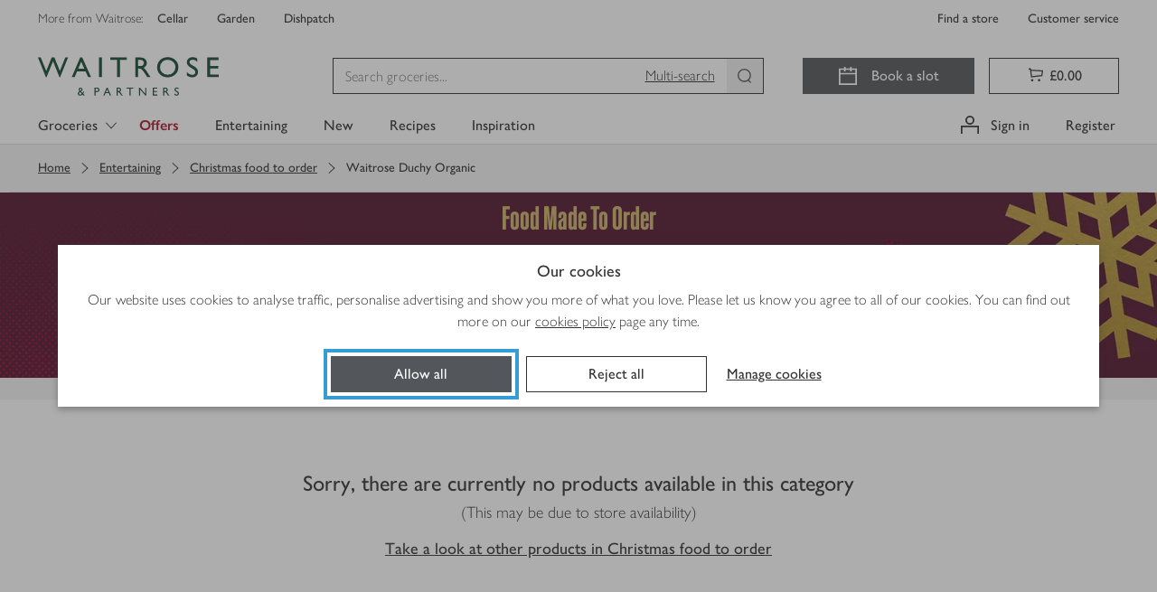

--- FILE ---
content_type: application/javascript
request_url: https://www.waitrose.com/2zLY1tyGPNL7a-NlU3sZ/Sat5ptfphwLVN43m/CA5MPg/HF0TNDgt/DmcB
body_size: 170116
content:
(function(){if(typeof Array.prototype.entries!=='function'){Object.defineProperty(Array.prototype,'entries',{value:function(){var index=0;const array=this;return {next:function(){if(index<array.length){return {value:[index,array[index++]],done:false};}else{return {done:true};}},[Symbol.iterator]:function(){return this;}};},writable:true,configurable:true});}}());(function(){KW();sIc();WOc();var HK=function(PM){return rE["unescape"](rE["encodeURIComponent"](PM));};var Yw=function(){return j7.apply(this,[S2,arguments]);};var hM=function LN(b7,MZ){var FO=LN;do{switch(b7){case cb:{for(var Jg=NX(p0.length,sd);sn(Jg,vd);Jg--){var UZ=WO(NX(DT(Jg,jT),HD[NX(HD.length,sd)]),TZ.length);var PL=sU(p0,Jg);var It=sU(TZ,UZ);bT+=W0(Yh,[Ag(Rt(ZK(PL),It),Rt(ZK(It),PL))]);}b7+=S4;}break;case r3:{b7=gA;for(var VN=NX(dX.length,sd);sn(VN,vd);VN--){var lN=WO(NX(DT(VN,Hd),HD[NX(HD.length,sd)]),nd.length);var K7=sU(dX,VN);var TK=sU(nd,lN);I7+=W0(Yh,[Rt(ZK(Rt(K7,TK)),Ag(K7,TK))]);}}break;case q3:{if(sn(L7,vd)){do{xD+=mw[L7];L7--;}while(sn(L7,vd));}b7+=xV;}break;case XI:{return xD;}break;case r9:{b7=sE;return W0(L4,[Gg]);}break;case Ex:{HD.push(ZN);JL=function(sr){return LN.apply(this,[FV,arguments]);};IK(hr,p7,PO,dM);b7+=E2;HD.pop();}break;case P3:{b7+=xB;return j7(dV,[S7]);}break;case ZV:{b7=P3;if(sn(jg,vd)){do{var wr=WO(NX(DT(jg,Ft),HD[NX(HD.length,sd)]),QK.length);var OO=sU(n0,jg);var kD=sU(QK,wr);S7+=W0(Yh,[Rt(Ag(ZK(OO),ZK(kD)),Ag(OO,kD))]);jg--;}while(sn(jg,vd));}}break;case RP:{b7+=zE;for(var nn=NX(Nn.length,sd);sn(nn,vd);nn--){var sM=WO(NX(DT(nn,WL),HD[NX(HD.length,sd)]),lO.length);var cU=sU(Nn,nn);var Ud=sU(lO,sM);Gg+=W0(Yh,[Rt(ZK(Rt(cU,Ud)),Ag(cU,Ud))]);}}break;case z4:{return j7(G3,[bT]);}break;case A2:{b7+=Ah;var sK=MZ[c4];var Ft=MZ[S2];var QK=ZX[tN];var S7=DT([],[]);var n0=ZX[sK];var jg=NX(n0.length,sd);}break;case BP:{var mw=MZ[c4];var xD=DT([],[]);var L7=NX(mw.length,sd);b7+=xB;}break;case b9:{var hn=MZ[c4];PN.t3=LN(BP,[hn]);while(vX(PN.t3.length,IW))PN.t3+=PN.t3;b7+=x3;}break;case gA:{return W0(KI,[I7]);}break;case gP:{return JZ;}break;case Rc:{var kU=MZ[c4];var Mw=MZ[S2];var jT=MZ[FP];var TZ=nO[Rg];var bT=DT([],[]);var p0=nO[kU];b7=cb;}break;case n9:{HD.push(kw);nX=function(gX){return LN.apply(this,[b9,arguments]);};PN(X0,rn,d7);b7+=wb;HD.pop();}break;case kx:{b7+=b4;var PD=MZ[c4];var WL=MZ[S2];var lO=xU[cN];var Gg=DT([],[]);var Nn=xU[PD];}break;case Yh:{HD.push(ng);xt=function(rU){return LN.apply(this,[TI,arguments]);};b7+=rx;tD.call(null,lX,WP);HD.pop();}break;case lV:{var w0=MZ[c4];var Hd=MZ[S2];var Zw=MZ[FP];var EM=MZ[hk];var nd=WT[zD];var I7=DT([],[]);b7+=j3;var dX=WT[EM];}break;case BV:{var wU=MZ[c4];var HN=DT([],[]);for(var f7=NX(wU.length,sd);sn(f7,vd);f7--){HN+=wU[f7];}b7+=nx;return HN;}break;case OE:{var Wr=MZ[c4];b7=sE;var FL=DT([],[]);for(var RZ=NX(Wr.length,sd);sn(RZ,vd);RZ--){FL+=Wr[RZ];}return FL;}break;case FV:{var Fg=MZ[c4];IK.rh=LN(V9,[Fg]);b7+=v4;while(vX(IK.rh.length,VE))IK.rh+=IK.rh;}break;case V9:{var gD=MZ[c4];var JZ=DT([],[]);var qZ=NX(gD.length,sd);while(sn(qZ,vd)){JZ+=gD[qZ];qZ--;}b7+=Qk;}break;case TI:{var VO=MZ[c4];tD.Ph=LN(BV,[VO]);while(vX(tD.Ph.length,xd))tD.Ph+=tD.Ph;b7=sE;}break;case Cc:{b7=sE;HD.push(YX);zg=function(Ig){return LN.apply(this,[hk,arguments]);};kZ(UN,IO);HD.pop();}break;case hk:{var LZ=MZ[c4];kZ.D1=LN(OE,[LZ]);while(vX(kZ.D1.length,lK))kZ.D1+=kZ.D1;b7=sE;}break;}}while(b7!=sE);};var dT=function(){return W0.apply(this,[S9,arguments]);};var xw=function hD(kd,rD){'use strict';var QN=hD;switch(kd){case Hb:{HD.push(CD);try{var Hn=HD.length;var kN=LU(S2);var Xn=vd;var AM=rE[VK()[RU(hg)](QO,kt,BX,qg)][YU()[AO(XZ)].apply(null,[Ut,kg])](rE[Vt()[At(vg)](LU(sd),An,ZZ,F2)],V0()[pO(bt)].apply(null,[In,EL,pL,OX,tX]));if(AM){Xn++;if(AM[YU()[AO(FU)](IZ,Rr)]){AM=AM[YU()[AO(FU)].apply(null,[IZ,Rr])];Xn+=DT(sT(AM[JU()[Or(vd)](gU,bD)]&&KU(AM[KU(typeof JU()[Or(sN)],DT('',[][[]]))?JU()[Or(fM)](cw,lD):JU()[Or(vd)].call(null,gU,bD)],sd),sd),sT(AM[VK()[RU(vg)].call(null,RX,qK,MN,g7)]&&KU(AM[VK()[RU(vg)](RX,qK,Nd,g7)],V0()[pO(bt)].call(null,In,B0,Un,OX,tX)),hg));}}var M7;return M7=Xn[JU()[Or(vD)](zO,Kd)](),HD.pop(),M7;}catch(TO){HD.splice(NX(Hn,sd),Infinity,CD);var Mn;return Mn=YU()[AO(jd)](Vn,T7),HD.pop(),Mn;}HD.pop();}break;case OE:{var fL=rD[c4];HD.push(ww);var Qw;return Qw=rE[VK()[RU(hg)].apply(null,[QO,kt,Dt,nZ])][YU()[AO(XZ)](Ut,q2)](rE[q7()[NO(Vw)].call(null,ZD,LU({}),T7)][V0()[pO(FU)].apply(null,[kX,B0,ZZ,pK,QZ])],fL),HD.pop(),Qw;}break;case ZB:{HD.push(LX);var jn=function(fL){return hD.apply(this,[OE,arguments]);};var wN=[VK()[RU(tT)].call(null,vg,Dg,P7,qD),YU()[AO(IZ)].call(null,RX,Kw)];var sL=wN[mK(typeof Vt()[At(cZ)],DT([],[][[]]))?Vt()[At(jd)](UX,St,IX,hg):Vt()[At(pL)].call(null,ZD,bO,rn,pM)](function(Bn){HD.push(lD);var x7=jn(Bn);if(LU(LU(x7))&&LU(LU(x7[V0()[pO(vd)].apply(null,[tr,tU,SX,Iw,pL])]))&&LU(LU(x7[V0()[pO(vd)](tr,hr,EL,Iw,pL)][JU()[Or(vD)].apply(null,[zO,N0])]))){x7=x7[V0()[pO(vd)](tr,cZ,LU(LU([])),Iw,pL)][JU()[Or(vD)](zO,N0)]();var hd=DT(KU(x7[Vt()[At(c7)].call(null,AT,Rw,J2,ZD)](mK(typeof VK()[RU(hZ)],'undefined')?VK()[RU(Rn)](Un,On,xd,p7):VK()[RU(sd)](hg,sN,Tt,EO)),Pg(sd)),sT(rE[q7()[NO(c7)](KZ,Y7,mt)](qt(x7[Vt()[At(c7)](vD,Rw,tU,ZD)](mK(typeof Bw()[qT(X0)],DT([],[][[]]))?Bw()[qT(Tt)](zN,QO,zX,PK):Bw()[qT(hZ)].call(null,rL,lD,cL,Gr)),Pg(XX[FU]))),sd));var dZ;return HD.pop(),dZ=hd,dZ;}else{var Aq;return Aq=YU()[AO(jd)](Vn,Q6),HD.pop(),Aq;}HD.pop();});var jY;return jY=sL[Bw()[qT(rn)](NJ,RX,gY,Ej)](q7()[NO(RX)](Rn,hZ,ms)),HD.pop(),jY;}break;case nE:{HD.push(Yq);throw new (rE[JU()[Or(Tt)](HS,Ad)])(mK(typeof Vt()[At(hJ)],DT([],[][[]]))?Vt()[At(s6)](b8,CC,dl,kH):Vt()[At(pL)].apply(null,[s5,Bl,FU,C5]));}break;case hk:{var Al=rD[c4];var Y5=rD[S2];HD.push(pL);if(cJ(Y5,null)||qt(Y5,Al[JU()[Or(vd)](gU,Pf)]))Y5=Al[JU()[Or(vd)].call(null,gU,Pf)];for(var Uq=vd,FC=new (rE[KU(typeof YU()[AO(RX)],DT('',[][[]]))?YU()[AO(KY)].apply(null,[kv,V5]):YU()[AO(PO)].apply(null,[tT,N5])])(Y5);vX(Uq,Y5);Uq++)FC[Uq]=Al[Uq];var fC;return HD.pop(),fC=FC,fC;}break;case cP:{var E6=rD[c4];var bs=rD[S2];HD.push(Fv);var fH=cJ(null,E6)?null:g5(VK()[RU(pL)].apply(null,[QZ,UR,rn,wz]),typeof rE[Bw()[qT(vd)](YC,QO,Y6,Gz)])&&E6[rE[Bw()[qT(vd)](YC,QO,Y6,zY)][Vt()[At(VR)](Gr,Uj,LU(LU(vd)),Hl)]]||E6[YU()[AO(IX)](bC,vL)];if(g5(null,fH)){var Uz,Ws,Wq,Zs,xm=[],Oj=LU(vd),Q8=LU(sd);try{var jq=HD.length;var v8=LU(S2);if(Wq=(fH=fH.call(E6))[Vt()[At(s5)](LU(sd),vv,qC,jv)],KU(vd,bs)){if(mK(rE[VK()[RU(hg)](QO,kt,cZ,H0)](fH),fH)){v8=LU(c4);return;}Oj=LU(sd);}else for(;LU(Oj=(Uz=Wq.call(fH))[V0()[pO(tX)](lf,hg,RX,bC,RX)])&&(xm[YU()[AO(rn)](I5,AR)](Uz[YU()[AO(FU)].apply(null,[IZ,ZY])]),mK(xm[KU(typeof JU()[Or(bt)],DT('',[][[]]))?JU()[Or(fM)].call(null,Pm,jJ):JU()[Or(vd)](gU,cL)],bs));Oj=LU(vd));}catch(HY){Q8=LU(vd),Ws=HY;}finally{HD.splice(NX(jq,sd),Infinity,Fv);try{var VC=HD.length;var zJ=LU(LU(c4));if(LU(Oj)&&g5(null,fH[Bw()[qT(Tt)](zN,QO,L6,pR)])&&(Zs=fH[Bw()[qT(Tt)].apply(null,[zN,QO,L6,NH])](),mK(rE[VK()[RU(hg)].call(null,QO,kt,QZ,H0)](Zs),Zs))){zJ=LU(c4);return;}}finally{HD.splice(NX(VC,sd),Infinity,Fv);if(zJ){HD.pop();}if(Q8)throw Ws;}if(v8){HD.pop();}}var R5;return HD.pop(),R5=xm,R5;}HD.pop();}break;case TI:{var UJ=rD[c4];HD.push(H0);if(rE[YU()[AO(PO)].apply(null,[tT,kR])][Vt()[At(J2)].call(null,F2,t7,UR,Un)](UJ)){var Nl;return HD.pop(),Nl=UJ,Nl;}HD.pop();}break;case xh:{var N8=rD[c4];return N8;}break;case vE:{HD.push(pC);if(LU(rs(q7()[NO(As)](Ql,IX,XN),rE[q7()[NO(Vw)](ZD,LU(vd),Lr)]))){var gv;return HD.pop(),gv=null,gv;}var qs=rE[q7()[NO(Vw)](ZD,LU([]),Lr)][KU(typeof q7()[NO(Gr)],DT('',[][[]]))?q7()[NO(nY)].call(null,UR,bt,LY):q7()[NO(As)].apply(null,[Ql,On,XN])];var NG=qs[Vt()[At(Av)](Ej,OU,MN,MH)];var l0=qs[KU(typeof Vt()[At(tT)],'undefined')?Vt()[At(pL)](tv,gm,X0,Oq):Vt()[At(Gz)].call(null,Dt,dO,tU,UN)];var f0=qs[KU(typeof YU()[AO(Ql)],DT('',[][[]]))?YU()[AO(KY)].call(null,EJ,Yv):YU()[AO(EL)](J2,MX)];var Rq;return Rq=[NG,KU(l0,vd)?vd:qt(l0,vd)?Pg(sd):Pg(hg),f0||JU()[Or(Ds)](qC,C0)],HD.pop(),Rq;}break;case L4:{HD.push(xz);var tf={};var ZG={};try{var Kl=HD.length;var rC=LU([]);var rq=new (rE[Bw()[qT(vD)](Lm,fM,ls,B0)])(XX[pL],XX[pL])[JU()[Or(BX)].call(null,mS,kC)](YU()[AO(sm)](OS,m5));var sH=rq[JU()[Or(dz)](hJ,NK)](q7()[NO(dz)](XG,tN,dO));var Qq=rq[JU()[Or(tU)].apply(null,[dC,Mz])](sH[YU()[AO(VG)](f5,qG)]);var A5=rq[JU()[Or(tU)](dC,Mz)](sH[YU()[AO(DS)](gz,pv)]);tf=Hf(cA,[YU()[AO(rH)].call(null,MS,rO),Qq,mK(typeof Vt()[At(Km)],DT('',[][[]]))?Vt()[At(OC)].call(null,hZ,Am,E8,Av):Vt()[At(pL)](YY,tv,LU([]),HJ),A5]);var Wj=new (rE[Bw()[qT(vD)].apply(null,[Lm,fM,ls,W8])])(XX[pL],vd)[JU()[Or(BX)](mS,kC)](JU()[Or(sm)](fM,ll));var Ll=Wj[KU(typeof JU()[Or(NR)],DT('',[][[]]))?JU()[Or(fM)](Es,Xl):JU()[Or(dz)].apply(null,[hJ,NK])](q7()[NO(dz)](XG,Dt,dO));var Vz=Wj[JU()[Or(tU)](dC,Mz)](Ll[YU()[AO(VG)](f5,qG)]);var AY=Wj[JU()[Or(tU)](dC,Mz)](Ll[YU()[AO(DS)].call(null,gz,pv)]);ZG=Hf(cA,[V0()[pO(jm)].apply(null,[Pj,QZ,qC,fR,vg]),Vz,Vt()[At(fR)](LU({}),kJ,qC,dz),AY]);}finally{HD.splice(NX(Kl,sd),Infinity,xz);var tJ;return tJ=Hf(cA,[mK(typeof q7()[NO(dz)],DT([],[][[]]))?q7()[NO(MS)](KG,On,Qv):q7()[NO(nY)].call(null,W6,nY,Rz),tf[YU()[AO(rH)].call(null,MS,rO)]||null,mK(typeof q7()[NO(zO)],DT([],[][[]]))?q7()[NO(xl)](Un,pR,IS):q7()[NO(nY)].call(null,Zj,LU({}),ZZ),tf[Vt()[At(OC)](LU(vd),Am,xd,Av)]||null,q7()[NO(jS)].apply(null,[xd,VR,fg]),ZG[V0()[pO(jm)](Pj,zD,LU(vd),fR,vg)]||null,q7()[NO(M6)](kt,xd,Lq),ZG[Vt()[At(fR)](pK,kJ,dl,dz)]||null]),HD.pop(),tJ;}HD.pop();}break;case jk:{var Yz=rD[c4];HD.push(IJ);if(KU([Bw()[qT(VR)](vd,rn,r8,Mm),Vt()[At(MS)](QO,Hw,QO,gj),q7()[NO(xG)](Ij,Yf,qm)][Vt()[At(c7)](LU(vd),zS,PK,ZD)](Yz[JU()[Or(ZZ)].apply(null,[f8,Em])][Vt()[At(On)].apply(null,[Us,Fd,C8,VG])]),Pg(sd))){HD.pop();return;}rE[Vt()[At(zH)].apply(null,[Dt,bK,nY,fz])](function(){HD.push(cN);var Ms=LU({});try{var Dv=HD.length;var L5=LU(LU(c4));if(LU(Ms)&&Yz[JU()[Or(ZZ)].apply(null,[f8,cs])]&&(Yz[JU()[Or(ZZ)].apply(null,[f8,cs])][Vt()[At(BX)].call(null,LU(LU({})),vq,QZ,C8)](mK(typeof YU()[AO(Yf)],DT('',[][[]]))?YU()[AO(IH)](S8,Sw):YU()[AO(KY)](Js,lK))||Yz[JU()[Or(ZZ)](f8,cs)][KU(typeof Vt()[At(ZZ)],'undefined')?Vt()[At(pL)](rn,El,A8,XC):Vt()[At(BX)](dl,vq,h8,C8)](q7()[NO(c5)].call(null,QH,QH,lf)))){Ms=LU(LU([]));}}catch(Tj){HD.splice(NX(Dv,sd),Infinity,cN);Yz[JU()[Or(ZZ)](f8,cs)][q7()[NO(nm)](nm,Us,hR)](new (rE[KU(typeof q7()[NO(qC)],DT('',[][[]]))?q7()[NO(nY)](lm,h8,Pf):q7()[NO(IZ)](cS,hZ,bw)])(Bw()[qT(nR)](tX,vg,lG,sS),Hf(cA,[VK()[RU(X0)](vg,m5,Gr,ks),LU(LU([])),mK(typeof q7()[NO(v5)],'undefined')?q7()[NO(cR)].call(null,sm,LU(vd),tm):q7()[NO(nY)](hH,s5,bv),LU([]),JU()[Or(MS)](zH,nj),LU(LU(S2))])));}if(LU(Ms)&&KU(Yz[q7()[NO(OS)].call(null,QR,X0,Xr)],KU(typeof q7()[NO(sd)],DT([],[][[]]))?q7()[NO(nY)](w6,C8,D8):q7()[NO(Ns)](UN,YY,XJ))){Ms=LU(LU([]));}if(Ms){Yz[JU()[Or(ZZ)](f8,cs)][q7()[NO(nm)](nm,pK,hR)](new (rE[q7()[NO(IZ)](cS,tN,bw)])(mK(typeof Vt()[At(Rg)],DT('',[][[]]))?Vt()[At(xl)](LU(vd),KJ,hr,jC):Vt()[At(pL)](LU(LU([])),l6,EL,Us),Hf(cA,[VK()[RU(X0)](vg,m5,dC,ks),LU(c4),q7()[NO(cR)](sm,p5,tm),LU(LU(c4)),JU()[Or(MS)].apply(null,[zH,nj]),LU(LU({}))])));}HD.pop();},vd);HD.pop();}break;case AW:{HD.push(Gl);throw new (rE[JU()[Or(Tt)](HS,st)])(mK(typeof Vt()[At(gz)],'undefined')?Vt()[At(s6)].apply(null,[B0,RD,FU,kH]):Vt()[At(pL)](tX,zm,P7,SY));}break;case Qc:{var Xq=rD[c4];var Z5=rD[S2];HD.push(nm);if(cJ(Z5,null)||qt(Z5,Xq[KU(typeof JU()[Or(Av)],'undefined')?JU()[Or(fM)](UC,C8):JU()[Or(vd)].apply(null,[gU,sJ])]))Z5=Xq[JU()[Or(vd)].call(null,gU,sJ)];for(var F6=vd,mz=new (rE[YU()[AO(PO)](tT,EG)])(Z5);vX(F6,Z5);F6++)mz[F6]=Xq[F6];var U6;return HD.pop(),U6=mz,U6;}break;case R2:{var bj=rD[c4];var Xz=rD[S2];HD.push(Cq);var x6=cJ(null,bj)?null:g5(VK()[RU(pL)].apply(null,[QZ,UR,xR,Rw]),typeof rE[KU(typeof Bw()[qT(Ej)],'undefined')?Bw()[qT(hZ)].apply(null,[YJ,R8,Dt,X0]):Bw()[qT(vd)](YC,QO,gG,hZ)])&&bj[rE[KU(typeof Bw()[qT(pR)],'undefined')?Bw()[qT(hZ)](T7,Iw,TY,Km):Bw()[qT(vd)](YC,QO,gG,Ut)][Vt()[At(VR)].call(null,c7,rR,LU({}),Hl)]]||bj[YU()[AO(IX)].apply(null,[bC,hO])];if(g5(null,x6)){var J0,U8,OY,Hv,Nv=[],BC=LU(vd),dv=LU(sd);try{var I8=HD.length;var TG=LU(LU(c4));if(OY=(x6=x6.call(bj))[Vt()[At(s5)].apply(null,[Us,Fs,VR,jv])],KU(vd,Xz)){if(mK(rE[mK(typeof VK()[RU(tv)],'undefined')?VK()[RU(hg)].call(null,QO,kt,PO,xz):VK()[RU(sd)].call(null,F8,kt,RX,vf)](x6),x6)){TG=LU(LU([]));return;}BC=LU(XX[FU]);}else for(;LU(BC=(J0=OY.call(x6))[V0()[pO(tX)](S6,jm,B0,bC,RX)])&&(Nv[YU()[AO(rn)].call(null,I5,dS)](J0[YU()[AO(FU)].apply(null,[IZ,kw])]),mK(Nv[JU()[Or(vd)](gU,Pj)],Xz));BC=LU(vd));}catch(GJ){HD.splice(NX(I8,sd),Infinity,Cq);dv=LU(GV[mK(typeof q7()[NO(Mm)],DT([],[][[]]))?q7()[NO(Ql)].call(null,lD,LU([]),TJ):q7()[NO(nY)].apply(null,[gq,m6,Of])]()),U8=GJ;}finally{HD.splice(NX(I8,sd),Infinity,Cq);try{var Nj=HD.length;var GG=LU(LU(c4));if(LU(BC)&&g5(null,x6[Bw()[qT(Tt)](zN,QO,Dg,dC)])&&(Hv=x6[Bw()[qT(Tt)].apply(null,[zN,QO,Dg,tN])](),mK(rE[VK()[RU(hg)].apply(null,[QO,kt,ZD,xz])](Hv),Hv))){GG=LU(LU({}));return;}}finally{HD.splice(NX(Nj,sd),Infinity,Cq);if(GG){HD.pop();}if(dv)throw U8;}if(TG){HD.pop();}}var qv;return HD.pop(),qv=Nv,qv;}HD.pop();}break;case Ex:{var t6=rD[c4];HD.push(hG);if(rE[YU()[AO(PO)](tT,Uj)][Vt()[At(J2)](W8,sX,nl,Un)](t6)){var wY;return HD.pop(),wY=t6,wY;}HD.pop();}break;case T9:{var Pz=rD[c4];var Fq;HD.push(ql);return Fq=rE[VK()[RU(hg)](QO,kt,NH,j6)][VK()[RU(Un)](RX,gR,Rg,BY)](Pz)[Vt()[At(jd)].call(null,Y7,xq,Gz,hg)](function(pq){return Pz[pq];})[vd],HD.pop(),Fq;}break;}};var WR=function(Rs){if(Rs===undefined||Rs==null){return 0;}var cH=Rs["toLowerCase"]()["replace"](/[^0-9]+/gi,'');return cH["length"];};var vm=function(rj){if(rj==null)return -1;try{var m0=0;for(var fG=0;fG<rj["length"];fG++){var Vq=rj["charCodeAt"](fG);if(Vq<128){m0=m0+Vq;}}return m0;}catch(M5){return -2;}};var Jf=function(){Uv=["\x6c\x65\x6e\x67\x74\x68","\x41\x72\x72\x61\x79","\x63\x6f\x6e\x73\x74\x72\x75\x63\x74\x6f\x72","\x6e\x75\x6d\x62\x65\x72"];};var mT,gg,nL,EA,kn,F,HU,UT,II,bZ,Pt,mn,Nb,n9,LA,cE,tK,TP,p9,k2,PW,LK,nV,Nk,UO,Kd,lT,O0,N7,tZ,QU,Sw,BM,Z0,vT,fU,Qd,LD,XL,O,TT,xk,H7,K9,GA,UE,FT,EN,rd,bb,C,zV,Bd,HX,GZ,IA,AI,HL,TN,xb,fZ,cb,ZV,WU,QM,SW,jc,rr,qU,x3,Z,EE,H9,n1,YM,MM,xP,cO,Dd,E1,BW,zM,fV,jD,YT,MV,Cn,lW,G7,Lb,gr,RM,dB,Tg,Br,PP,RN,q3,vn,b0,Pr,pD,OD,Jw,gT,m4,MU,pP,M3,lh,Eg,QI,M2,JN,TL,kP,V9,T,Z2,Lw,fO,DV,Sn,VE,Y1,Tr,vw,Fc,zZ,M1,DK,Et,xA,CX,C3,cA,kh,CV,mL,DL,RP,HO,bw,tt,kM,L,TM,CT,md,Zt,qN,Qt,Sr,Wg,qk,vL,mA,lw,V3,bL,sw,Gd,nr,NZ,Hb,kk,Pw,O3,Hc,JE,Rh,fD,z4,vK,rT,tW,Mk,TD,NU,ZU,E2,x2,Md,tP,hE,bK,D,Z9,ht,k0,FX,Ah,m9,M0,SO,Kx,z9,P,N0,XE,f9,Vc,GP,OU,GL,Ld,fN,cX,bE,K2,xn,E7,BO,VB,vP,vt,DX,Td,sW,Gw,bX,sg,Og,HZ,Dn,FW,dU,Gc,LP,gc,G1,Nr,nP,B7,Vx,G2,S1,nU,VD,LL,gn,TU,Mt,nE,UA,BZ,SI,v3,xN,dd,H3,ST,cx,Cd,Vb,Gn,WZ,Yh,Lk,kb,HA,X2,Dx,Kw,B3,S4,ND,V4,Cg,Fh,vb,V1,XB,d1,wK,O9,BT,jk,qM,sV,CM,Cr,c9,H1,GN,I0,BE,l4,DB,lg,hb,Sd,wE,O2,tw,ML,Pc,D7,RT,KI,gZ,rN,hL,sI,wI,PU,R0,fX,XT,SV,YA,cM,W2,MT,YZ,w7,KT,J7,N3,bM,nK,O7,kK,pt,jN,lt,nx,tM,IV,U7,gM,YV,pX,z0,H,Pk,QL,UU,ZM,E0,C1,CK,fk,Tx,ft,Kn,Z7,fw,s2,dL,Ar,xO,Ln,bN,ID,dg,wA,SN,A1,mr,nT,pZ,UM,zd,r7,N9,FE,hU,FZ,WM,N,YD,P3,EB,Vd,hW,JB,dE,Xr,Ir,KN,BV,IE,St,cB,SD,jX,gw,ld,dr,CO,Er,cg,Lt,J3,jt,UK,MK,YN,tx,WP,JO,pN,vA,Yt,Qc,Ed,r9,AU,xK,WE,ZL,gN,XI,gt,Wt,Uw,HT,Ug,K0,pT,Yn,Pn,fB,PZ,kW,jO,R2,Wk,zE,vN,bn,WD,n7,NA,sE,BB,qL,wT,j3,fr,l2,WX,rx,Zn,rO,XO,YP,A7,sX,gV,wL,Jd,KX,jL,KK,Hg,VA,pn,Ch,NL,v7,KO,IN,SU,vr,rX,xg,BK,nW,jM,qE,Hr,LB,I4,D0,zx,T9,jE,w1,Pd,F3,dn,DE,Xt,AW,r3,SK,Ac,zL,qw,X3,wd,Rc,B9,wn,g0,zA,wO,w3,Ik,Qk,Z3,VM,dN,gW,vU,fT,KA,Ax,GO,RL,t7,dO,AZ,t4,Cw,Zg,KM,Eb,HM,Tn,Ck,Zd,zh,CU,W7,gd,xh,Jr,wk,SL,cT,OE,lZ,qn,KD,BP,v9,U0,SM,Yd,pg,wX,xc,s7,XD,Bk,MO,Fd,X9,XU,pr,Wh,GM,QD,qX,OV,nt,w,Fr,k1,b9,Vr,BU,Oh,br,Cc,D2,EW,rM,Wb,I2,HW,m7,zw,lr,LW,BL,hw,Rd,Nx,IL,pw,nD,X1,CA,Fk,gB,kL,Db,Kt,Fn,wM,n2,bk,wc,A9,rK,NT,Uh,r0,cr,bU,OM,En,LO,dK,JX,Ur,C2,Bt,Y3,LT,Yr,ZO,cV,vV,Ng,vE,zK,lU,FM,SE,MD,dD,HP,L0,hh,Y2,zU,fK,AK,XV,rg,EK,rk,Xh,NW,dw,G,Xd,Ot,xT,T0,CP,C7,CL,pV,vh,tO,pE,Ex,IM,J,P0,vO,TW,zr,XN,nM,DO,B1,NP,VZ,DN,Bx,lE,I,ON,SZ,NK,EU,cn,Nc,UW,rW,gL,OL,ZE,gP,kV,GU,J4,ME,x0,VX,ET,AL,Bg,Qr,S,wb,YK,Yg,Sg,TX,R7,Jt,AB,W9,sO,Nt,tn,kr,cK,X7,jU,GB,wD,Mx,fW,t9,fd,b4,Zr,mZ,st,Mg,IW,EZ,gO,WN,j2,FN,Nw,DM,OZ,hT,Tc,jZ,dV,Hw,xX,zn,Kr,DZ,rw,Xb,Mr,mM,FD,xM,mk,F7,KE,L4,kT,S9,gA,V7,jK,Id,jr,rZ,lB,zT,bc,Xw,Ct,GX,hK,E,wt,s9,EV,mg,hX,JK,UD,Dr,qr,xr,Ad,WK,LV,CW,T2,d0,xB,Q2,Ow,A2,nI,FV,tL,JP,vc,ZA,DW,Jc,OT,FK,VU,E3,Lr,JT,UL,Wd,kO,G3,m1,qd,Od,KL,PT,ct,AN,AD,Lg,WI,dW,q,MX,Dw,vZ,hI,X4,pU,Yx,VV,xL,Zc,g9,U1,GT,sZ,Wn,NM,lL,hO,vW,GD,f2,AX,YE,VL,Ww,qO,sD,fb,Fw,XK,s3,BN,ZT,YL,mD,sP,QT,PX,xZ,cD,IU,DD,mX,QX,YO,AV,DU,Xg,hN,rt,zb,Qg,JM,lM,mb,WB,A0,pW,z7,EX,bg,GK,RK,Qb,Ht,c0,wg,wZ,LM,EP,CN,tk,tg,gb,IB,Jn,xV,MW,Vg,OK,HI,x9,jW,ln,ED,lV,Kg,r2,nN,Jx,qA,Oc,BD,fg,VT,CZ,zt,gK,XM,Hh,PB,lx,mO,k7,Gt,JD,Tb,P1,IT,Q7,I1,bd,Aw,hB,db,l7,d9,NN,Ew,Qn,mU,jw,Tw,v4,Q1,nw,rI,mN,k4,RD,vM,MA,RO;var Zz=function(Wf){return void Wf;};var gf=function x8(Jv,VS){'use strict';var WY=x8;switch(Jv){case kP:{var Tf=VS[c4];var Xj=VS[S2];var QG=VS[FP];HD.push(hC);Tf[Xj]=QG[YU()[AO(FU)](IZ,gs)];HD.pop();}break;case tx:{var Kq=VS[c4];var mq=VS[S2];var UH=VS[FP];return Kq[mq]=UH;}break;case q1:{var JR=VS[c4];var Il=VS[S2];var Gq=VS[FP];HD.push(fM);try{var P5=HD.length;var Rv=LU(LU(c4));var gS;return gS=Hf(cA,[YU()[AO(EL)](J2,Om),q7()[NO(EL)].apply(null,[zO,Nd,v6]),q7()[NO(SX)].apply(null,[KY,jz,nH]),JR.call(Il,Gq)]),HD.pop(),gS;}catch(m8){HD.splice(NX(P5,sd),Infinity,fM);var Mf;return Mf=Hf(cA,[YU()[AO(EL)].call(null,J2,Om),JU()[Or(UR)](SX,mG),q7()[NO(SX)](KY,dl,nH),m8]),HD.pop(),Mf;}HD.pop();}break;case wI:{return this;}break;case Yh:{var Bf=VS[c4];var z6;HD.push(HC);return z6=Hf(cA,[Bw()[qT(fM)](OG,vg,lC,UX),Bf]),HD.pop(),z6;}break;case S9:{return this;}break;case tI:{return this;}break;case Pc:{HD.push(nJ);var Dj;return Dj=Bw()[qT(PO)](Bz,A8,mY,ZZ),HD.pop(),Dj;}break;case Hb:{var F0=VS[c4];HD.push(DG);var zq=rE[VK()[RU(hg)].call(null,QO,kt,jm,LY)](F0);var RG=[];for(var ZC in zq)RG[YU()[AO(rn)](I5,GR)](ZC);RG[Vt()[At(B0)].apply(null,[dz,RJ,Rg,KG])]();var X8;return X8=function l8(){HD.push(HH);for(;RG[JU()[Or(vd)](gU,r0)];){var JJ=RG[q7()[NO(Ej)](vD,LU(LU(vd)),YM)]();if(rs(JJ,zq)){var Q0;return l8[YU()[AO(FU)].apply(null,[IZ,P6])]=JJ,l8[V0()[pO(tX)](VX,zY,zY,bC,RX)]=LU(sd),HD.pop(),Q0=l8,Q0;}}l8[V0()[pO(tX)](VX,Tt,Us,bC,RX)]=LU(vd);var LC;return HD.pop(),LC=l8,LC;},HD.pop(),X8;}break;case Ex:{HD.push(Rz);this[V0()[pO(tX)].call(null,cD,FY,Tt,bC,RX)]=LU(vd);var K5=this[YU()[AO(Vw)].call(null,Vw,qw)][vd][KU(typeof V0()[pO(vg)],DT(q7()[NO(RX)].apply(null,[Rn,LU(LU({})),Is]),[][[]]))?V0()[pO(KY)](ss,UX,B0,zf,WH):V0()[pO(A8)](GX,AT,zD,rJ,KY)];if(KU(JU()[Or(UR)].apply(null,[SX,GU]),K5[YU()[AO(EL)].call(null,J2,ED)]))throw K5[q7()[NO(SX)](KY,LU(LU(vd)),RN)];var Ol;return Ol=this[KU(typeof Bw()[qT(YY)],DT([],[][[]]))?Bw()[qT(hZ)].apply(null,[j8,YG,BS,XG]):Bw()[qT(Un)](EJ,RX,kK,m6)],HD.pop(),Ol;}break;case BP:{var wC=VS[c4];var tY;HD.push(MN);return tY=wC&&cJ(KU(typeof YU()[AO(Cf)],'undefined')?YU()[AO(KY)](fq,b6):YU()[AO(Ql)](bt,DY),typeof rE[Bw()[qT(vd)].call(null,YC,QO,c5,F2)])&&KU(wC[Vt()[At(sd)](tN,CR,zl,sd)],rE[Bw()[qT(vd)].apply(null,[YC,QO,c5,Vw])])&&mK(wC,rE[KU(typeof Bw()[qT(m6)],DT([],[][[]]))?Bw()[qT(hZ)](pj,gH,OJ,hg):Bw()[qT(vd)](YC,QO,c5,xd)][YU()[AO(hg)](PO,k6)])?KU(typeof YU()[AO(IX)],DT([],[][[]]))?YU()[AO(KY)](Iq,Aj):YU()[AO(X0)](M8,Kv):typeof wC,HD.pop(),tY;}break;case c4:{var r6=VS[c4];return typeof r6;}break;case rI:{var Tm=VS[c4];var xY=VS[S2];var Ks=VS[FP];HD.push(tC);Tm[xY]=Ks[mK(typeof YU()[AO(hJ)],DT([],[][[]]))?YU()[AO(FU)](IZ,EO):YU()[AO(KY)](sv,Uj)];HD.pop();}break;case G3:{var K6=VS[c4];var Ys=VS[S2];var Pv=VS[FP];return K6[Ys]=Pv;}break;case n9:{var O6=VS[c4];var qz=VS[S2];var jG=VS[FP];HD.push(Tz);try{var Z6=HD.length;var Dq=LU(LU(c4));var Vl;return Vl=Hf(cA,[YU()[AO(EL)].call(null,J2,LM),q7()[NO(EL)](zO,IX,cr),q7()[NO(SX)].call(null,KY,Vw,SH),O6.call(qz,jG)]),HD.pop(),Vl;}catch(cC){HD.splice(NX(Z6,sd),Infinity,Tz);var Kf;return Kf=Hf(cA,[YU()[AO(EL)].call(null,J2,LM),JU()[Or(UR)].apply(null,[SX,jw]),q7()[NO(SX)](KY,KY,SH),cC]),HD.pop(),Kf;}HD.pop();}break;case hB:{return this;}break;}};var MJ=function(){return j7.apply(this,[V9,arguments]);};var Hz=function Tv(J8,cv){'use strict';var d6=Tv;switch(J8){case gb:{var B8=cv[c4];HD.push(GC);var kq;return kq=B8&&cJ(mK(typeof YU()[AO(hg)],DT('',[][[]]))?YU()[AO(Ql)](bt,QM):YU()[AO(KY)].apply(null,[Gz,Sm]),typeof rE[Bw()[qT(vd)].call(null,YC,QO,FS,UX)])&&KU(B8[Vt()[At(sd)](LU(sd),Ew,pR,sd)],rE[mK(typeof Bw()[qT(hg)],DT(q7()[NO(RX)](Rn,LU([]),Vj),[][[]]))?Bw()[qT(vd)](YC,QO,FS,Us):Bw()[qT(hZ)](zv,W8,cZ,Nd)])&&mK(B8,rE[Bw()[qT(vd)](YC,QO,FS,sS)][YU()[AO(hg)](PO,PC)])?YU()[AO(X0)].apply(null,[M8,nt]):typeof B8,HD.pop(),kq;}break;case xh:{var fv=cv[c4];return typeof fv;}break;case Qc:{var Hm=cv[c4];var Wm=cv[S2];var N6=cv[FP];HD.push(LJ);Hm[Wm]=N6[YU()[AO(FU)].call(null,IZ,hl)];HD.pop();}break;case kx:{var ml=cv[c4];var Xm=cv[S2];var Ev=cv[FP];return ml[Xm]=Ev;}break;case vE:{var Vm=cv[c4];var kf=cv[S2];var lS=cv[FP];HD.push(I6);try{var Wz=HD.length;var k8=LU(S2);var bJ;return bJ=Hf(cA,[YU()[AO(EL)](J2,b0),q7()[NO(EL)].call(null,zO,W8,GX),q7()[NO(SX)](KY,fz,Pq),Vm.call(kf,lS)]),HD.pop(),bJ;}catch(lv){HD.splice(NX(Wz,sd),Infinity,I6);var hm;return hm=Hf(cA,[YU()[AO(EL)](J2,b0),JU()[Or(UR)](SX,dg),mK(typeof q7()[NO(UN)],DT([],[][[]]))?q7()[NO(SX)].apply(null,[KY,nl,Pq]):q7()[NO(nY)].call(null,hR,UN,b5),lv]),HD.pop(),hm;}HD.pop();}break;case kP:{return this;}break;case dV:{var bl=cv[c4];var WC;HD.push(PO);return WC=Hf(cA,[Bw()[qT(fM)](OG,vg,OC,ZZ),bl]),HD.pop(),WC;}break;case TI:{return this;}break;case S9:{return this;}break;case rk:{HD.push(bf);var TC;return TC=Bw()[qT(PO)].call(null,Bz,A8,IC,Y7),HD.pop(),TC;}break;case AW:{var Iv=cv[c4];HD.push(mC);var Fz=rE[VK()[RU(hg)].apply(null,[QO,kt,dC,rL])](Iv);var Ff=[];for(var XH in Fz)Ff[YU()[AO(rn)](I5,ww)](XH);Ff[Vt()[At(B0)].call(null,KZ,dJ,IY,KG)]();var Xf;return Xf=function FH(){HD.push(lz);for(;Ff[JU()[Or(vd)](gU,Bm)];){var vH=Ff[q7()[NO(Ej)](vD,fz,sq)]();if(rs(vH,Fz)){var Jq;return FH[YU()[AO(FU)].apply(null,[IZ,CC])]=vH,FH[V0()[pO(tX)](Mv,Vw,LU(LU(sd)),bC,RX)]=LU(GV[YU()[AO(KR)](hJ,EC)]()),HD.pop(),Jq=FH,Jq;}}FH[V0()[pO(tX)](Mv,On,b8,bC,RX)]=LU(vd);var jf;return HD.pop(),jf=FH,jf;},HD.pop(),Xf;}break;case Rc:{HD.push(wf);this[V0()[pO(tX)](SC,IX,W8,bC,RX)]=LU(vd);var wm=this[YU()[AO(Vw)].call(null,Vw,KJ)][vd][V0()[pO(A8)](Lz,Km,c7,rJ,KY)];if(KU(mK(typeof JU()[Or(Dt)],DT('',[][[]]))?JU()[Or(UR)](SX,Wt):JU()[Or(fM)](JY,rl),wm[YU()[AO(EL)].call(null,J2,IU)]))throw wm[q7()[NO(SX)](KY,s5,ES)];var wJ;return wJ=this[Bw()[qT(Un)].apply(null,[EJ,RX,b5,zD])],HD.pop(),wJ;}break;case IV:{var CS=cv[c4];HD.push(kG);var nC;return nC=CS&&cJ(YU()[AO(Ql)](bt,hL),typeof rE[Bw()[qT(vd)](YC,QO,dN,sS)])&&KU(CS[Vt()[At(sd)].apply(null,[cZ,MM,c7,sd])],rE[Bw()[qT(vd)](YC,QO,dN,xR)])&&mK(CS,rE[Bw()[qT(vd)](YC,QO,dN,tT)][YU()[AO(hg)].apply(null,[PO,mr])])?YU()[AO(X0)](M8,K0):typeof CS,HD.pop(),nC;}break;case LW:{var mf=cv[c4];return typeof mf;}break;case rI:{var Sl=cv[c4];HD.push(nq);var EY;return EY=Sl&&cJ(mK(typeof YU()[AO(dz)],'undefined')?YU()[AO(Ql)].call(null,bt,Qf):YU()[AO(KY)](ng,vC),typeof rE[Bw()[qT(vd)].call(null,YC,QO,qK,vd)])&&KU(Sl[Vt()[At(sd)](LU(vd),Mq,nR,sd)],rE[Bw()[qT(vd)].apply(null,[YC,QO,qK,sd])])&&mK(Sl,rE[mK(typeof Bw()[qT(KY)],DT(q7()[NO(RX)](Rn,dz,Pm),[][[]]))?Bw()[qT(vd)](YC,QO,qK,Un):Bw()[qT(hZ)](C0,Pl,KR,c7)][YU()[AO(hg)](PO,TJ)])?YU()[AO(X0)].apply(null,[M8,tR]):typeof Sl,HD.pop(),EY;}break;case zV:{var DJ=cv[c4];return typeof DJ;}break;}};var R6=function(){return W0.apply(this,[Pc,arguments]);};var WS=function(qq){if(rE["document"]["cookie"]){try{var DC=rE["document"]["cookie"]["split"]('; ');var U5=null;var Iz=null;for(var kl=0;kl<DC["length"];kl++){var Ez=DC[kl];if(Ez["indexOf"](""["concat"](qq,"="))===0){var Df=Ez["substring"](""["concat"](qq,"=")["length"]);if(Df["indexOf"]('~')!==-1||rE["decodeURIComponent"](Df)["indexOf"]('~')!==-1){U5=Df;}}else if(Ez["startsWith"](""["concat"](qq,"_"))){var Lj=Ez["indexOf"]('=');if(Lj!==-1){var D5=Ez["substring"](Lj+1);if(D5["indexOf"]('~')!==-1||rE["decodeURIComponent"](D5)["indexOf"]('~')!==-1){Iz=D5;}}}}if(Iz!==null){return Iz;}if(U5!==null){return U5;}}catch(Fm){return false;}}return false;};var rs=function(zC,z5){return zC in z5;};var Rf=function(TS,cG){return TS^cG;};var Um=function qH(dG,QS){'use strict';var UY=qH;switch(dG){case jk:{var SJ=QS[c4];HD.push(df);var QJ=YU()[AO(jd)].apply(null,[Vn,kz]);var Cm=YU()[AO(jd)](Vn,kz);var Af=new (rE[JU()[Or(nR)].call(null,zY,BY)])(new (rE[JU()[Or(nR)](zY,BY)])(YU()[AO(wq)].call(null,XR,d8)));try{var CG=HD.length;var Nq=LU(S2);if(LU(LU(rE[JU()[Or(QO)](Pf,nt)][VK()[RU(hg)].call(null,QO,kt,hg,lG)]))&&LU(LU(rE[JU()[Or(QO)].call(null,Pf,nt)][VK()[RU(hg)](QO,kt,KR,lG)][YU()[AO(XZ)](Ut,jl)]))){var nf=rE[VK()[RU(hg)].apply(null,[QO,kt,zY,lG])][YU()[AO(XZ)](Ut,jl)](rE[q7()[NO(NR)](gj,LU(LU([])),KH)][YU()[AO(hg)](PO,kY)],YU()[AO(MS)](hg,QC));if(nf){QJ=Af[KU(typeof Vt()[At(dz)],DT('',[][[]]))?Vt()[At(pL)].apply(null,[J2,YS,m6,tm]):Vt()[At(Jz)](hr,SY,fz,W8)](nf[mK(typeof V0()[pO(A8)],DT(q7()[NO(RX)](Rn,fM,p7),[][[]]))?V0()[pO(vd)].call(null,zm,AT,LU({}),Iw,pL):V0()[pO(KY)](xf,pK,KZ,X0,RC)][JU()[Or(vD)].call(null,zO,nU)]());}}Cm=mK(rE[KU(typeof JU()[Or(QH)],DT('',[][[]]))?JU()[Or(fM)](Sq,T5):JU()[Or(QO)].call(null,Pf,nt)],SJ);}catch(RH){HD.splice(NX(CG,sd),Infinity,df);QJ=Vt()[At(NH)].apply(null,[P7,pS,FU,bt]);Cm=KU(typeof Vt()[At(jd)],'undefined')?Vt()[At(pL)](h8,Wl,vD,z8):Vt()[At(NH)](sd,pS,vd,bt);}var rf=DT(QJ,sT(Cm,sd))[JU()[Or(vD)].apply(null,[zO,nU])]();var hv;return HD.pop(),hv=rf,hv;}break;case FV:{HD.push(hf);var X5=rE[VK()[RU(hg)].call(null,QO,kt,VR,xq)][q7()[NO(s6)].apply(null,[Js,LU(LU({})),rR])]?rE[KU(typeof VK()[RU(Ql)],'undefined')?VK()[RU(sd)].apply(null,[xJ,CH,FY,KC]):VK()[RU(hg)].apply(null,[QO,kt,Mm,xq])][KU(typeof VK()[RU(fz)],'undefined')?VK()[RU(sd)](hg,Fs,C8,SC):VK()[RU(Un)](RX,gR,QO,YX)](rE[VK()[RU(hg)](QO,kt,Un,xq)][q7()[NO(s6)](Js,Us,rR)](rE[q7()[NO(Vw)](ZD,LU([]),s7)]))[Bw()[qT(rn)].apply(null,[NJ,RX,SS,UX])](q7()[NO(Y7)](MH,X0,P6)):q7()[NO(RX)].apply(null,[Rn,dC,Lq]);var vY;return HD.pop(),vY=X5,vY;}break;case gb:{HD.push(wG);var Gm=mK(typeof YU()[AO(jm)],DT('',[][[]]))?YU()[AO(jd)](Vn,wl):YU()[AO(KY)](pj,fM);try{var Sf=HD.length;var EH=LU(S2);if(rE[q7()[NO(Vw)].call(null,ZD,h8,kz)]&&rE[q7()[NO(Vw)](ZD,IY,kz)][q7()[NO(As)](Ql,A8,Ew)]&&rE[q7()[NO(Vw)](ZD,Yf,kz)][q7()[NO(As)](Ql,LU([]),Ew)][Vt()[At(Gz)](W8,pz,LU([]),UN)]){var ws=rE[mK(typeof q7()[NO(MS)],DT([],[][[]]))?q7()[NO(Vw)].apply(null,[ZD,KY,kz]):q7()[NO(nY)](zz,A8,js)][q7()[NO(As)](Ql,KZ,Ew)][Vt()[At(Gz)](Ej,pz,UR,UN)][JU()[Or(vD)].call(null,zO,mN)]();var Z8;return HD.pop(),Z8=ws,Z8;}else{var pG;return HD.pop(),pG=Gm,pG;}}catch(dq){HD.splice(NX(Sf,sd),Infinity,wG);var ZR;return HD.pop(),ZR=Gm,ZR;}HD.pop();}break;case Yh:{HD.push(O5);var Hs=YU()[AO(jd)].apply(null,[Vn,UK]);try{var tS=HD.length;var VJ=LU(S2);if(rE[q7()[NO(Vw)](ZD,FY,KL)][VK()[RU(tT)].call(null,vg,Dg,PK,bO)]&&rE[q7()[NO(Vw)](ZD,Tt,KL)][VK()[RU(tT)].call(null,vg,Dg,nY,bO)][vd]&&rE[q7()[NO(Vw)](ZD,tX,KL)][VK()[RU(tT)](vg,Dg,hZ,bO)][vd][vd]&&rE[q7()[NO(Vw)].call(null,ZD,rS,KL)][VK()[RU(tT)](vg,Dg,c7,bO)][vd][vd][q7()[NO(v5)].apply(null,[hS,LU(vd),QY])]){var dH=KU(rE[q7()[NO(Vw)](ZD,Tt,KL)][VK()[RU(tT)].call(null,vg,Dg,xR,bO)][vd][vd][KU(typeof q7()[NO(W8)],DT([],[][[]]))?q7()[NO(nY)](PJ,xd,Im):q7()[NO(v5)](hS,LU(LU([])),QY)],rE[q7()[NO(Vw)](ZD,tU,KL)][KU(typeof VK()[RU(pL)],DT([],[][[]]))?VK()[RU(sd)].call(null,kS,gJ,QR,c8):VK()[RU(tT)](vg,Dg,ZZ,bO)][vd]);var BH=dH?mK(typeof YU()[AO(nl)],'undefined')?YU()[AO(QO)](Gr,RS):YU()[AO(KY)].call(null,LH,YS):Vt()[At(RX)](XG,SR,xR,sS);var q5;return HD.pop(),q5=BH,q5;}else{var Dl;return HD.pop(),Dl=Hs,Dl;}}catch(CJ){HD.splice(NX(tS,sd),Infinity,O5);var wH;return HD.pop(),wH=Hs,wH;}HD.pop();}break;case w1:{HD.push(UX);var Vs=YU()[AO(jd)](Vn,Dm);if(rE[q7()[NO(Vw)](ZD,hZ,Vf)]&&rE[q7()[NO(Vw)](ZD,fz,Vf)][KU(typeof VK()[RU(RX)],'undefined')?VK()[RU(sd)](LX,df,FU,mm):VK()[RU(tT)].call(null,vg,Dg,IY,OG)]&&rE[q7()[NO(Vw)].call(null,ZD,LU(LU(sd)),Vf)][VK()[RU(tT)](vg,Dg,dl,OG)][q7()[NO(GS)].apply(null,[MN,dz,vs])]){var vJ=rE[q7()[NO(Vw)](ZD,Un,Vf)][VK()[RU(tT)](vg,Dg,cZ,OG)][q7()[NO(GS)](MN,LU(vd),vs)];try{var Qm=HD.length;var Fl=LU({});var pY=rE[YU()[AO(Tt)].apply(null,[Dt,gC])][VK()[RU(YY)](rn,WJ,UX,MH)](xj(rE[YU()[AO(Tt)].apply(null,[Dt,gC])][YU()[AO(Jz)].apply(null,[qC,TH])](),v0))[KU(typeof JU()[Or(MS)],DT([],[][[]]))?JU()[Or(fM)].apply(null,[MC,lR]):JU()[Or(vD)](zO,OJ)]();rE[q7()[NO(Vw)](ZD,LU(sd),Vf)][KU(typeof VK()[RU(nY)],DT(q7()[NO(RX)](Rn,LU({}),sN),[][[]]))?VK()[RU(sd)](Ss,kR,ZZ,Dm):VK()[RU(tT)](vg,Dg,X0,OG)][q7()[NO(GS)](MN,LU(sd),vs)]=pY;var gl=KU(rE[q7()[NO(Vw)](ZD,c7,Vf)][VK()[RU(tT)](vg,Dg,p5,OG)][q7()[NO(GS)].apply(null,[MN,sS,vs])],pY);var d5=gl?YU()[AO(QO)](Gr,f5):Vt()[At(RX)](jm,Ls,pR,sS);rE[q7()[NO(Vw)].apply(null,[ZD,Yf,Vf])][VK()[RU(tT)].apply(null,[vg,Dg,MN,OG])][mK(typeof q7()[NO(C8)],'undefined')?q7()[NO(GS)].call(null,MN,LU(LU({})),vs):q7()[NO(nY)](r5,LU({}),Hq)]=vJ;var hY;return HD.pop(),hY=d5,hY;}catch(Az){HD.splice(NX(Qm,sd),Infinity,UX);if(mK(rE[q7()[NO(Vw)](ZD,Tt,Vf)][VK()[RU(tT)](vg,Dg,zY,OG)][mK(typeof q7()[NO(pR)],DT('',[][[]]))?q7()[NO(GS)](MN,LU(vd),vs):q7()[NO(nY)](IY,LU(LU([])),Om)],vJ)){rE[q7()[NO(Vw)].apply(null,[ZD,vd,Vf])][VK()[RU(tT)].apply(null,[vg,Dg,E8,OG])][q7()[NO(GS)](MN,XG,vs)]=vJ;}var JG;return HD.pop(),JG=Vs,JG;}}else{var Nm;return HD.pop(),Nm=Vs,Nm;}HD.pop();}break;case gB:{HD.push(bH);var Zl=YU()[AO(jd)](Vn,SY);try{var bm=HD.length;var UG=LU({});if(rE[q7()[NO(Vw)](ZD,QO,cY)][VK()[RU(tT)](vg,Dg,Un,C6)]&&rE[q7()[NO(Vw)](ZD,F2,cY)][VK()[RU(tT)](vg,Dg,qC,C6)][vd]){var JS=KU(rE[q7()[NO(Vw)](ZD,BX,cY)][VK()[RU(tT)](vg,Dg,W8,C6)][mK(typeof JU()[Or(Ut)],DT([],[][[]]))?JU()[Or(s6)](Cf,zz):JU()[Or(fM)].apply(null,[An,bz])](GV[mK(typeof YU()[AO(MS)],DT('',[][[]]))?YU()[AO(MC)].apply(null,[YY,Qv]):YU()[AO(KY)](Fv,In)]()),rE[mK(typeof q7()[NO(IY)],DT('',[][[]]))?q7()[NO(Vw)](ZD,AT,cY):q7()[NO(nY)].call(null,sC,RX,fs)][VK()[RU(tT)].apply(null,[vg,Dg,B0,C6])][vd]);var lq=JS?YU()[AO(QO)](Gr,Tq):Vt()[At(RX)](vg,Zq,s5,sS);var F5;return HD.pop(),F5=lq,F5;}else{var Q5;return HD.pop(),Q5=Zl,Q5;}}catch(H6){HD.splice(NX(bm,sd),Infinity,bH);var Tl;return HD.pop(),Tl=Zl,Tl;}HD.pop();}break;case vE:{HD.push(nZ);try{var mH=HD.length;var sl=LU(LU(c4));var FJ=vd;var hz=rE[VK()[RU(hg)].call(null,QO,kt,EL,LR)][YU()[AO(XZ)](Ut,Bd)](rE[VK()[RU(vD)].call(null,RX,ww,X0,HG)][YU()[AO(hg)](PO,Qv)],q7()[NO(dM)].call(null,c7,X0,Og));if(hz){FJ++;LU(LU(hz[V0()[pO(vd)](j5,Ej,LU({}),Iw,pL)]))&&qt(hz[V0()[pO(vd)](j5,On,LU(LU(vd)),Iw,pL)][KU(typeof JU()[Or(Dt)],'undefined')?JU()[Or(fM)].call(null,Gz,jd):JU()[Or(vD)].apply(null,[zO,HX])]()[Vt()[At(c7)](fM,ps,XG,ZD)](YU()[AO(bY)](sG,CY)),Pg(XX[FU]))&&FJ++;}var BR=FJ[JU()[Or(vD)](zO,HX)]();var zs;return HD.pop(),zs=BR,zs;}catch(BJ){HD.splice(NX(mH,sd),Infinity,nZ);var AH;return AH=YU()[AO(jd)].call(null,Vn,F8),HD.pop(),AH;}HD.pop();}break;case b9:{HD.push(k6);if(rE[JU()[Or(QO)].apply(null,[Pf,gw])][q7()[NO(NR)].call(null,gj,hr,xs)]){if(rE[VK()[RU(hg)](QO,kt,NH,AC)][YU()[AO(XZ)].apply(null,[Ut,z8])](rE[KU(typeof JU()[Or(jm)],DT([],[][[]]))?JU()[Or(fM)](G6,AJ):JU()[Or(QO)](Pf,gw)][q7()[NO(NR)](gj,jm,xs)][YU()[AO(hg)](PO,Uf)],Vt()[At(pK)](vD,S5,LU(LU(sd)),jd))){var kj;return kj=mK(typeof YU()[AO(jm)],DT('',[][[]]))?YU()[AO(QO)](Gr,k5):YU()[AO(KY)](Em,ZZ),HD.pop(),kj;}var pH;return pH=Vt()[At(NH)].call(null,XG,Cv,dz,bt),HD.pop(),pH;}var T8;return T8=mK(typeof YU()[AO(zY)],DT([],[][[]]))?YU()[AO(jd)].call(null,Vn,Gv):YU()[AO(KY)](B6,Ef),HD.pop(),T8;}break;case kx:{HD.push(MY);var nz;return nz=LU(rs(YU()[AO(hg)].apply(null,[PO,Yv]),rE[KU(typeof JU()[Or(pL)],DT([],[][[]]))?JU()[Or(fM)].call(null,Yf,X6):JU()[Or(QO)].call(null,Pf,IM)][YU()[AO(hs)].apply(null,[IX,tt])][JU()[Or(f8)](bt,TM)][JU()[Or(sN)](rm,UD)])||rs(YU()[AO(hg)](PO,Yv),rE[mK(typeof JU()[Or(XZ)],DT([],[][[]]))?JU()[Or(QO)].apply(null,[Pf,IM]):JU()[Or(fM)].call(null,Bq,PY)][YU()[AO(hs)].call(null,IX,tt)][KU(typeof JU()[Or(nq)],'undefined')?JU()[Or(fM)](NY,qS):JU()[Or(f8)].call(null,bt,TM)][q7()[NO(lK)].apply(null,[YY,m6,pv])])),HD.pop(),nz;}break;case FE:{HD.push(MG);try{var Bj=HD.length;var Rm=LU(S2);var PH=new (rE[KU(typeof JU()[Or(p5)],'undefined')?JU()[Or(fM)](mt,lJ):JU()[Or(QO)](Pf,Z0)][YU()[AO(hs)](IX,Ln)][JU()[Or(f8)](bt,C7)][mK(typeof JU()[Or(f8)],'undefined')?JU()[Or(sN)].call(null,rm,Gn):JU()[Or(fM)](cl,xd)])();var VH=new (rE[mK(typeof JU()[Or(E8)],DT([],[][[]]))?JU()[Or(QO)](Pf,Z0):JU()[Or(fM)].apply(null,[HS,P8])][YU()[AO(hs)](IX,Ln)][JU()[Or(f8)](bt,C7)][q7()[NO(lK)](YY,h8,E5)])();var WG;return HD.pop(),WG=LU([]),WG;}catch(f6){HD.splice(NX(Bj,sd),Infinity,MG);var NC;return NC=KU(f6[Vt()[At(sd)](XG,gZ,zD,sd)][VK()[RU(vg)](RX,qK,tX,IC)],JU()[Or(Tt)](HS,fK)),HD.pop(),NC;}HD.pop();}break;case Ex:{HD.push(Wl);if(LU(rE[JU()[Or(QO)](Pf,MX)][JU()[Or(As)](g8,pJ)])){var nv=KU(typeof rE[JU()[Or(QO)](Pf,MX)][q7()[NO(zH)](Mm,Y7,rY)],VK()[RU(pL)](QZ,UR,s5,RJ))?YU()[AO(QO)](Gr,fJ):Vt()[At(NH)](pR,Ov,tv,bt);var w5;return HD.pop(),w5=nv,w5;}var pf;return pf=YU()[AO(jd)](Vn,Q1),HD.pop(),pf;}break;case lV:{HD.push(nR);var DH=KU(typeof JU()[Or(Rn)],'undefined')?JU()[Or(fM)].call(null,c5,Lq):JU()[Or(tX)].apply(null,[OS,rz]);var HR=LU(S2);try{var GY=HD.length;var OH=LU([]);var BG=vd;try{var bG=rE[YU()[AO(hJ)](Kj,gz)][YU()[AO(hg)].call(null,PO,zN)][JU()[Or(vD)](zO,GH)];rE[VK()[RU(hg)](QO,kt,P7,Cf)][mK(typeof q7()[NO(UN)],DT('',[][[]]))?q7()[NO(QZ)](xl,QH,Ps):q7()[NO(nY)].apply(null,[RC,Y7,XS])](bG)[KU(typeof JU()[Or(tN)],'undefined')?JU()[Or(fM)].call(null,KS,lD):JU()[Or(vD)](zO,GH)]();}catch(TR){HD.splice(NX(GY,sd),Infinity,nR);if(TR[q7()[NO(Av)](IH,Dt,cm)]&&KU(typeof TR[q7()[NO(Av)](IH,PO,cm)],q7()[NO(tX)].call(null,bY,LU(LU([])),K8))){TR[q7()[NO(Av)](IH,Nd,cm)][KU(typeof Bw()[qT(UR)],DT([],[][[]]))?Bw()[qT(hZ)].call(null,g7,G0,Bs,NH):Bw()[qT(pL)].apply(null,[cz,rn,CH,xd])](q7()[NO(OC)].call(null,KC,IX,mt))[YU()[AO(QH)](C8,Ls)](function(rv){HD.push(kg);if(rv[q7()[NO(Yf)](sd,m6,xX)](YU()[AO(S8)](zH,jN))){HR=LU(LU({}));}if(rv[q7()[NO(Yf)](sd,P7,xX)](Vt()[At(dC)](Y7,gg,LU({}),gz))){BG++;}HD.pop();});}}DH=KU(BG,RX)||HR?YU()[AO(QO)](Gr,IR):Vt()[At(RX)].apply(null,[LU(LU(sd)),tl,c7,sS]);}catch(nS){HD.splice(NX(GY,sd),Infinity,nR);DH=Bw()[qT(QO)].call(null,Y7,sd,L8,xR);}var vz;return HD.pop(),vz=DH,vz;}break;case c4:{HD.push(MR);var sz=YU()[AO(jd)](Vn,Ef);try{var VY=HD.length;var mR=LU(S2);sz=mK(typeof rE[KU(typeof JU()[Or(hJ)],DT('',[][[]]))?JU()[Or(fM)].apply(null,[tq,V6]):JU()[Or(v5)].apply(null,[C8,AU])],VK()[RU(pL)].call(null,QZ,UR,YY,bS))?YU()[AO(QO)].call(null,Gr,LG):Vt()[At(RX)].apply(null,[vD,k5,c7,sS]);}catch(V8){HD.splice(NX(VY,sd),Infinity,MR);sz=Bw()[qT(QO)].apply(null,[Y7,sd,TJ,tT]);}var lH;return HD.pop(),lH=sz,lH;}break;case c9:{HD.push(mv);var nG=YU()[AO(jd)](Vn,rg);try{var Jm=HD.length;var J6=LU([]);nG=rE[Vt()[At(Gr)](LU(LU({})),Bd,SX,ZJ)][YU()[AO(hg)](PO,RN)][mK(typeof VK()[RU(m6)],DT(q7()[NO(RX)].apply(null,[Rn,LU(LU(sd)),km]),[][[]]))?VK()[RU(RX)].call(null,Tt,fS,MN,Yr):VK()[RU(sd)](JH,zS,Ej,fY)](mK(typeof VK()[RU(Ql)],DT(q7()[NO(RX)](Rn,LU(vd),km),[][[]]))?VK()[RU(nR)](fM,Ml,bt,Yr):VK()[RU(sd)].call(null,P7,A6,sd,fl))?YU()[AO(QO)](Gr,mZ):Vt()[At(RX)](KR,Td,B0,sS);}catch(ER){HD.splice(NX(Jm,sd),Infinity,mv);nG=Bw()[qT(QO)](Y7,sd,Qs,xd);}var wS;return HD.pop(),wS=nG,wS;}break;case D2:{HD.push(cf);var YR=YU()[AO(jd)](Vn,g6);try{var Dz=HD.length;var FR=LU(S2);YR=mK(typeof rE[q7()[NO(fR)](ds,dl,GC)],VK()[RU(pL)](QZ,UR,Rg,LS))?KU(typeof YU()[AO(xl)],'undefined')?YU()[AO(KY)].call(null,Bz,jm):YU()[AO(QO)].apply(null,[Gr,d7]):Vt()[At(RX)].apply(null,[UR,rL,Vw,sS]);}catch(wR){HD.splice(NX(Dz,sd),Infinity,cf);YR=Bw()[qT(QO)].apply(null,[Y7,sd,XY,qC]);}var IG;return HD.pop(),IG=YR,IG;}break;case G2:{HD.push(S0);var JC=rs(V0()[pO(X0)](Gs,Jz,LU(LU([])),nH,nY),rE[KU(typeof JU()[Or(jm)],DT([],[][[]]))?JU()[Or(fM)].apply(null,[L8,qG]):JU()[Or(QO)](Pf,wL)])||qt(rE[KU(typeof q7()[NO(bt)],DT([],[][[]]))?q7()[NO(nY)].call(null,F2,rS,Qz):q7()[NO(Vw)](ZD,Ut,Ul)][q7()[NO(P8)](pK,nl,Sz)],vd)||qt(rE[q7()[NO(Vw)](ZD,C8,Ul)][Vt()[At(ZD)].apply(null,[s5,If,rS,IH])],vd);var qJ=rE[JU()[Or(QO)](Pf,wL)][Vt()[At(Mm)].apply(null,[xR,Ts,IX,lY])](Vt()[At(nl)](LU(LU(sd)),b6,tv,s6))[Vt()[At(BX)].apply(null,[Ql,O5,LU(LU([])),C8])];var c6=rE[JU()[Or(QO)](Pf,wL)][Vt()[At(Mm)].apply(null,[LU(LU({})),Ts,P7,lY])](KU(typeof q7()[NO(zl)],DT('',[][[]]))?q7()[NO(nY)](ng,LU(LU(sd)),Jz):q7()[NO(Ds)](OS,pK,sO))[Vt()[At(BX)].call(null,LU(sd),O5,LU({}),C8)];var Sv=rE[JU()[Or(QO)](Pf,wL)][mK(typeof Vt()[At(tU)],DT('',[][[]]))?Vt()[At(Mm)](LU(LU(sd)),Ts,ZD,lY):Vt()[At(pL)](F2,Wv,W8,Tq)](JU()[Or(GS)].apply(null,[J5,ww]))[Vt()[At(BX)].apply(null,[LU(sd),O5,LU(LU([])),C8])];var Ym;return Ym=q7()[NO(RX)].apply(null,[Rn,LU({}),EG])[Bw()[qT(vg)](fq,QO,ww,UX)](JC?YU()[AO(QO)].call(null,Gr,Zf):mK(typeof Vt()[At(QR)],DT('',[][[]]))?Vt()[At(RX)](EL,qR,ZZ,sS):Vt()[At(pL)].call(null,dC,HJ,tU,bq),q7()[NO(Y7)](MH,J2,SC))[Bw()[qT(vg)](fq,QO,ww,E8)](qJ?YU()[AO(QO)](Gr,Zf):Vt()[At(RX)](jd,qR,IY,sS),q7()[NO(Y7)](MH,P7,SC))[mK(typeof Bw()[qT(QZ)],DT(KU(typeof q7()[NO(vd)],'undefined')?q7()[NO(nY)].apply(null,[vg,rS,ww]):q7()[NO(RX)](Rn,tX,EG),[][[]]))?Bw()[qT(vg)].apply(null,[fq,QO,ww,Us]):Bw()[qT(hZ)](RR,XC,YX,zY)](c6?YU()[AO(QO)](Gr,Zf):mK(typeof Vt()[At(XZ)],DT('',[][[]]))?Vt()[At(RX)].call(null,LU(LU(vd)),qR,zD,sS):Vt()[At(pL)].call(null,Rn,L8,IX,Zq),KU(typeof q7()[NO(VR)],DT('',[][[]]))?q7()[NO(nY)](Vf,m6,Oz):q7()[NO(Y7)](MH,Us,SC))[mK(typeof Bw()[qT(tT)],DT(q7()[NO(RX)](Rn,sd,EG),[][[]]))?Bw()[qT(vg)](fq,QO,ww,UN):Bw()[qT(hZ)](Em,ZS,j0,vD)](Sv?YU()[AO(QO)].call(null,Gr,Zf):Vt()[At(RX)](W8,qR,hZ,sS)),HD.pop(),Ym;}break;}};var Yl=function(){nO=["V3/=P*","\'C59^/","%%","Q8\x07\f\r3VA","8","&)",";XQ\x00","\\","3a%$F0\r!!\t&\\D\'",".v%x",":"," $oM2\b6#H858C(","L2F1#L=X8W3\rZ","*z-\ti.))>9ZlI1!B94;L-R+\rK&G\x3f/3Wo:1\f7l<#>\\|!c=>,:%O0\tX`1\'.s$[1!):)|l83 \f7l,< \\\x07fH>):%pO;\t/\b`14k-s$[1!--)|^81\f\x007l<\"\\l%c=> :%^O0\t3`1;*s$[1n!)()|l85 \f7o4< \\\f\x07aH>)*%pO6\t/\n`14Q-s$[1!)0-)|Z81\f7l<\">\\|c=>9:%NO0\r`1#/M$[2\r!)#)|l810\f7o4< \\\x07aH>)%pO4\t/\n`14c-s$\r[1!) -)|81\f7l<$>\\)c=>):%NO0\t;`1\x3f-$O\"\x3f!)>)|l81\f7o< \\\x07`H>)&%pO7\t/14A-s$[1!. -)|81\f7l<\".\\-c=>8:%^O0\t\x3f`1&.M$[1/!)8)|l810\f#0< \\\x07g>).%pO0\t/\nN14s-s$[1!*k-)J81\f7l<\'\\c=>8:%pO0\t/`1>-$[17!) )|l83\f7la< \\\x07c>)%wC7A4*k> a9\n/wg9))M%qr254 \b-uu5*=^ZX:\nlx6\"z6\x40>)&;|b\b=\n=Z4 lJX4c4:\"|i2\'`eM q#g,+;a2%sq01=\"+al=\x00\n76f+\fx\x00)1;-Yq01>%9\'J z\n\vc11aK2Hf$*\\a< \x07\b\v-\t6{\x07vZ)\x3f-R\x07&1!\nc4 0u6>Y\v\vc12;\n-=ll&1!t94d-\ts6)Y4\x3f/\x07hFI11 zcS-Zch+`\'-|i5$;al6N-pc5\"Y4\x3f/hb6172C\x07\b:x&-o)\t\x3f)4\tq01=)!J\" q#Zch+:49\'z\v1*14P:zy5))3=2Iq018ZZ z\\\x07c\x00]\n>I2Oe01$%J66-p`%\v>8Y|i9\v%-C\bb5oc(\x00*)\x3f(>Iq01=\"+7l\" mP\t4G.)*aeb\b)\v\x07j7 shUYc1\'j\'-PP>\\9,\x40aQ\fz-`.))8\t9ZiC","X=\x00]60C<.8","8L:\x00]","7H","):6\b5OM","3F5\r","Z","A7\r0\n",">SM:=",";\tJ=V<",":=]:Z1\t","27","J!","e66^)1O\\P\x07&)\x00\x3f","d\"4e+3NA{$p4PY,{.>e$sc.E","$+O=R8\b[-","5>N0","!H ","7.T1K.","9SX\x07#+",".H4","2OI ","%U(\tL5=N","X","5K/","=","\f\v%PM ","O=\r","\n^>)Fuh7<\r!\x00pmD:s\rB8\x004U9","8=","##","^\"","","\tL13P","\vo9>9^>Y.G=\r6\f39SN","9T7","<V9","pc\v}\\\'\x40+T \b}\vItAv\b-","6Q",";","L4\n","gZ)Q%5N","\f\t6OM","2","\x076^g","<\\\\!",":\x07\'%X","\'1","%\x00.X.\\&","g2[7gr+*\t","\x078=; OM:=\v_$","6^%\bQ42","_3\r<X9","K=V","D8","V9m","0\n\x3f\"~33R)",")\nh2)q s\rr!\v;<(;\bdr06(J>\v6W1Q3-P-$*\rCCg^eyo^N`",";6\f9^M&!\x006<n9<R2\tL","F","&\'!B\"","]+9A;\x07","\x07\tpT\\2<<\r2.2Jc,P/\f6^\rp",")<!A3",")L","J\x3f3","\x3fJ","J&\x00S\v^2\bQ1","<B;8","D\'","5\\Z","8<<\v8mG\'","/B,Q","5(","< ","-=T>\t<\f","\x3fV\".G2\x07.%[N","\x07=","Z>\x3fVs\v[7R+\t A)MML","Ih[Z4","I\x3f\nN","]3\x07\x072I1\rP 9","Xd","]hDEbRAa",";\tJ\x079T:\r,2\n\r","N9\x074I1","6\n!","\'9T 0\r\x3f,\r$TG","+{","34+N/\r","\b.2Jc=87^\t>HEQ2\x07&+\r9A)B,\t9P0:\\E","2+D9\x00l\bi[\x07",":L0(n8\f","OM<","9R/","5p\""," H.-2X","*\x3fM","\x3f/^","!]3\x07\x00","{Czs-3X(Q-|VX+A!%OFQnI5;C5\b2U~Q7%R6H\x00\x072RDWVq*#O9C`(N&3DP\n1\x00~T\\2<<0\x00>O5Pk(\v\v+\r&\fpIQ<\rs:Pl3X(Q-tVY\"\r\'\v>\\WVq\r& N\"3aQJ:,G\x3fH;*\x3fQW}\b< ^\"\x07>O3~aq\t4\n\x07\x3fXJ$L#*1!Ax2O3G39R*1\x00r\x07\\\b\x0065nY+YuIuX62A0\x07s\fDyF\n6K :_\x3f\x00.QX62A0\x07{W\"X\\=K63 }^aCo2\x3f;\r0\nB OG\'#+9HsS=q42r6\r!\n|T>90:2\x074U9<L,,G-/>^\\=C\'b_zH&O\x07c~9\f86\x401\x00\n=\b\'\'B8W\\`O%[,:# \n<SDE\x3fQ(3#H\x00sR(\tL\"(M%J>$XZ<qbNkO<H%]\n(G8\x07!r}h*0\x07Y3\x07\x00)T.N/aC^-\x07;\'\f>Z|/qm\"2)I5Y=ERb=9RFQ{<3\\/^(L-|m3\r\v\'P\b5[A<>H$uOp8*C,\rR6R\t>HE2\t\x3f+wEM>T2\nW$)P;\ri_\\|JZ2\t\x3f+wEt(7L!V {|\nX\r0\n\'-E~H&]a\nK-\x3fV6\x40\'R|X\n6&<Cv:/fa\tC>:W:<L#\\] -\x00/3QLezP^)\x07\')MMQ=\'/C5;*SLy*d\'\n9$K26fBx2O3G39\v\\,U6\tL:F\r\f\b6zu_3/U|\"p\x00/0<\trS\x07\x3f6ta~M8)ECjpC\r\x3f0\n\x3fS\bX\'G!bH/B\'[7)P\"#VrSG2\x07qbL$[)\x3f\rR/tP\\<A.\r$^\x40Yz!+Y#\x07&O%[y~V+\x07qR\r\"Z\r.6`Z$`Hg_1|RM\"S5\v3IAs{gV+3X(Q-|[Xp5\v3IAs{gV+\x00/;QE>gDX>DV\n%SK<{gV$(I2LJ+5Q\rpAS%pP>90:1\rI3Q7%RD$CvEY{%{p\\HfLzJIbaN\x07}\r<Q\x00\\&Buh1Ht\x00*\rLc>w<\n$DXM%E#<B\"$K9Qq!6G-F\v!\r$X\x00Yh\r& N\"3DJj\'yR7\r\'\\\x40rI\x40$Il_3/U~1%3P58\v\x00{V\n%SK<{<-I).\x40%)L-\x07=VyFZ&=nY>sd5H,7GX+DzEy\x40X\r5=-Y\x3f}Ct&uY,\v\'>FY\n;5\\+Z.LR~4\n5\f\x401{I\'&_9C|a\x007%Rp2\fL6\x00D_!\f=0[<W)\t19V+H XJrRJ0qs\"]tz =NqDq!31JIqBl+$2W*\t0r}/8\t:\nE~I\x40{C5;C5\b2Ut82\nR7\r\'\\\x40$]]zzb0\x00>O5Pk(\v\v7\x40J\'\x3fJ\n]-+\\Hg^r[03N<\x40zP8XFYX5=-Y\x3fuOuXm*C,\rU\'Rx[\fYC5;C5\b2Ut8.G,sDrI\x40$I:#YtFuEC tN^8z1O\bK:C\'&D%YCR2Q(9\x00\\\"\t\x3f\v\tj[]\'< \"Yt\x40:P (K7H\x07{W\"X\\=K=+ZvIu])]75Mq\rD<W>\\]!+\\H I9K12d\tW2P8XFYztB~\\ !\nK-\x3fV6HV|OY(2<\r8HC.N/[-8G\n\t!\nNkOM!s(X84T2DQo5\v\v0\x40q5^]=\fqskH)S.Ic2G\x07y-!xo62:B$U\b.=\x00L&=F\ty=>Z\nXK:\r{lN91^(\tZaaM7A:DrI\x40$Ins9\\5I3*gP-=1Q]J%:*\rfY2U9Vs!_6\x406P5I\x40n+7\x07`RgW8*Cy\tU6P\b5QM\'h\'K~H&M=6a}X8D\rzE6]X\v:\r{;kHtX3J*2Wb\r\'\v>]\f\r:\r{lC3\raQ[m1G1\x07\fzB#XFM6E\f=H8\\8=Yx9N<H5VN$UZ\x07qVnsHx)S3\b85DX{ \t>YM#\'\n!:kH\\3(L,+dJ\v<<X\\qG6`L$Z88M3=V1-0$TGX6E2<J\b1H9NL&(W7JUnC\t~PM<uhHx/N,a.G,qR\t~\\ZYhnlH.(O5YagT+H\vnD$Z]zP:(t/V=\x00~aw#E+TNYn}*B8^X3N/9V=JRq\r#MM6\n\'H:CqXr\rL$aM)A\v<9S]K!\';_8<W)\t rC>D\f<\tjX=.3\"2L~Q~\x3f\f \ruXD>\x00\n>\x3f+Y3Cq^r[74MdJ;\f\'^24sNx:!C%)L-\x07=^3xIY(2<\r3HsV9V,8dF:\n\t\"\\\\\buD0]2R8L~ap\r\'\v>Z_6\x076)L\"\\3N0\x00a(J6JnCQ5^:6<L\"sI9K12VqF>8RLLR!\';_8WM/=Y~*M=HX!D$ZX\\q;<B!W\\`.BS&(J=A/\\5I]qJnsHpSI/1\tJ+3FM{\x00!rZ_!\fn H!U5$K9)L13PX{<\x006^$XZ<s*B3A3T(LN13T=\rH2^KrMZRtK>+Y>u\x40Nx*Cy\x07U;V|I62:B$YsZ.\vx5DX{\x00!r\x00L}*>H\x07)N.1rO-\x00\x077CN$UZ\x07qG!`L$\\2=Yo.\f<\r45\x00F\x3fG#u[7\x07A43B_1;<!L9A_<6q$.sI9K/(l4\r5nB&\\D} H.\\)2\tF7MuJ6\n\"S\nPMn}#H\"9zDLm1G1\x07\fn\\5E\\S\\!E2<Jk4_|\\o.\f<\r45\x00F\x3fG#g\x3fOI/1\tJ+3FM{\x00!rZ_!\fn H!U5$K9)L13PX{6\f\r$RZQ6&\"Yv}U3\"2;\r0\nNyZ_6\x076)L\"\\3N0\x003u_,\v\'>gYz%/_v\x07\\&O.r,\x3fX5.E]pTFQuM{<5>S]~(yAADa^>\\WV{}(D8\r1B]~(yBD}\n$XZ=0V\'\v\\M)S57.[57:~M]{z3K#)R3tVY\"\t!^mI>\x3f+Y\x3f!G\'1rV\t)\rUq\"PIR6\"H\"A/=Yo(\f6\x3f9RFL.\r& N\"36DJj\'V0F\'\fS\\6nV\"\x07T\x3fV13M{5\nB6RZ40{\"\b.pV*/\f<\r\'VM`U=\b\'\'B8U/uOuW%tVY\"\t!^mIs-h5f_\x07)N.1rA5\x40\'WW9[\x00S&0:D9C`(N&3DP-F6yOM!s:\x3fI|R/\"_\rtV^5\r4\nyS\x07!K6s\x00gY`])]75My\x40z\n\x3fO\x00J[xo:::O4W*:\nw\v\t\x3fD$MXY!\';_8UsM=\x00K&aV+<5D!P\b\x3fSMLQbG!u_3/U|5=N<U<\bp\r^7=+wEM/Fg[7)PyF=$\x00F\f\r!\';_88C(V>!D7\v:p|\x00X\v!\';_8<W)\t53KyXD75\x07\tA\r.6:X$A$,Q73V\t)\rU7Rx_S< :_#2I~\x40E5=N<R\f>[A!\n1\"HlTQ p\'p\x006\'\f3IGR%/A#[$\x3fP%5E+\t\n\x3fVq\rUX\\*E7\'^&\x00$u=[~:\nuDq9\t>XZ<;C5\b2U~E&rK\r6\f\r$RZ7=\b\'\'B8H\x07(U\x3fW,2\np2\fL\"\x00\n=\b\'\'B8W\\`O%[,:N}>N\\0<<$(I2M1zX+UUn\x07,o62:B$33X(Q-~Md\x40}#MD\t\n>+Q*\x07O3Z1\tj!w\t!Q6HF:=fY8O)Pc\x40<\v}\r\t$mZ<*>H^Y6\t]7rQ-8<\n$DX\x3f5C\'bIOI)3N13V7U7R\nxI\\q,6 H$2IP (K7JAzR~MZ<*>Hk:7^\x3f .G-\r\x401W\x40$\x40^2!/]k3X(Q-tVY\"\r\'\v>Fw.$\n::\"\bq~t3.M6#E|[\x00\t^#<:B\"\f8\x3f\x40%)L-\x07=VE+OM!s:E\x3ftp\t/[:!6\f\r$RZL\b}/^/`])]75MqD!R|RY(<\'IvE\\`5Jk5 +\x07:\r\ty^s\nn H!UuHt1pL\\6AD:WW\"X\\=K6`D%23^.\rJ,.d7\v:xONi\n} H.It([-t\n,\v\'>\\X\v!\';_8Us_3[|(\f86D\r~SM\t{B.g+Y$uYu\x40Xk>uJ/6\t\"\\\\qB(4Yq:P (K7\x40A(\f\t$HZP\':=P\\M;>\x4073q+4\\\x40x[]\'< 8O)Pa\x07M3\r\v\'^+5SM\'!+\\Hq^r\x07[:/,\v\'>\\X\v%\n!n_k:7^\x3f7ud35h\"^ss\'Cv\x07H8,M+tLYb\r\'\v>M_66<^3]Hq])]75My\x40z\n\x3fO\x00J}\x076 J\"Zt\x40*\rLc2w\x07#VEkTNYs=n_\x07)N.7rT5\rn\x40$L6Vr\"\b8O)Pc(\f6\rn_\\|IU\f\\6E%/A#`up3.M6#Q+^G\'&-Y9\x07[7.\tM&(,\v\'>\\X\v:\r{:E\x3fO-I9spV0F=$\x00]; `^3`O4MmQ7U%4]; `I9`m\x40J+5Q^=\r6\r$X\x3f\x07:E\x3fO0^(Q\'a\x00<qR8T[_!\fn8B\x3fAm(W0rV -\'\f5N!.2-E~&Hq(EX,.\n8H!^>\\ Bq:kH\\/\x3f_1VXiANuB3\\DX\':=$\\G{5p\"\n[+F\x3f5XYuM{:E\x3f:/faQ*8\x40pD \n \x07N0:!C~\\)S5\'3LdIXh\b\r\"\\L; `Y$\f$3O.[0\x07-w\v\x07>\x005IAh5f\"2L~Q~(\f \rz\n\"R_Q}\n!)$(I2LJ+5Q^+\t\x3f\x404T[\'\b;\vU5)R3%)L-\x07=VyFAX\':=28(L,+b\t!^mI\x40h\r& N\"39D[o2\v\v+\r&\fp\\\t#nlY>\x07*p\r\".EM-D}\t(I\\=Muf_x)S3\ba2G\b-JD!P\r\"Z\x07:s~zT\x403F:Lk*CyU\'#\\\t\'<D3O1^2\vJ+qK7VUcEA}S\n2s\'\"\b.(G2V0\r\b1|\\^0>>A3\b2UgXk~P6JnCQ9\\\t0g_3/U|\ta9L{AS:D9\\\t0r\"\b.,[5uY8H&C~^I{lN75w3jpAM6F\v2\x00xTS:2\"A/9>uWW%tWV\vA(\nxI\x40}!+[jO>Z(V3AY+\r&\fpX\x00^0\n\'-EqlE*:\n1}5K^5=/A:\f-2Xu[7)Py\r\x40:P\n9SI*\'<-+\r.^|Xk)\v\v0\x40\'#X%W:`N75w319V+H6V~^I;\'<-wEH ^0[85DXx\vA\'\x3fJ\b$K<_9\x07IO.0(C<\r=\nL\'T\\&s-L\"\t}T.LX*2C5JzE6\\ E#<H I\bs]5_/0[<6\vA!%OFQ{}(D8\r1B]j!_\r$D\t1\f I=\b\'\'B8]qIuX,.\n8H6C8T[_! Y$.0\tP$(J]hS\rmC\\kY(2<\r8H5R/BJ1%g-6\r75`{}:_/9>\x07aV*/\f\x00+\ruX~^I{lK\x3f\x001W% Q ~\vV\x00:\rB OM\x07L=E5\'C7\r$w38*CyU=E\"XI\r.uht8Z7N~aV\f%J\v<9S]RnVn:pS\bsO.r,\x3fM+NN!BQ9N2\x07\x3f7a9G{5QP60NYb\t!^\rmT^0>>A3\b2UfCx.G,sB$DXM\'G2`L$\\/5S74Kw\r\'4\x00\n+qbY>sU9J~5\f0\t\x3fRK]\x00zQ\'&D%[2V,\x00[79\npD0 QMi\r& N\"3(\x40Lj\'KqJ;\f\'LM\'E\'7]3\\5I37rC>S6\n\"S\n6\n8lkHsO%[\x3f \x006:5LM\'E\'7]3J5R/BP&$VM-F\t!VrOM!qskO)B,\tk(J*F%\x00mI\x40}\n!)\"[\x00/\\pV*/\f<\x00<QrOM!qbY>sU9J~~G=JAi\\\x3fOEqVnsYx-^zJLez\n1}\t(IY.bK\x3f\b.Sf\nK-\x3fV6\x40\'W6RZY2s<\"\b.(G2V0\r}\t>Z\\]bP!pfNLpIuH\".d\x00:\rB$OQ4\':+^\r\x07<fR:D[m:K8*23\x00Lz6:X$A)S5 3O\x005\r6V\t~^G\x00\x3f\'\'B8YsZ:[1MpD;{E|MU\f\\0\n\'-El3X(Q-tVY\"\x07!V1O\bM\':=\"\x07U(W&/\f<\'AaZOMcP~c_<I|\t74Kw*;$OA\buD0]sO.r,\x3fMdA(\b\r\"FL}\b<#]:4T2WW%t\x001\x07$\\Qm\x00F_*6gV }Ta\".EK\n\x40\rz5I]s.3Y>\x07*2\tIcP6\x40q\x00<XOs\b2:N>U\x00)O9N7~\v\ru\f\r\x3f\v1IM(6\x077tK#)R37pP\\<A!%OFQ; `I3:Z(\t85V+\t<\fV\\X\\! ;A\";\x000^f-9Z\x07\vi|F\b\'Ins\"\b.1\tJ+3FV\x40;~\\ZM%:*\rf\\M-F!\x40[>:W:<L5\\]z{ X:\\`I L}(\f<\'Ev\x00M\'E\x3f+C1\tt\x00:Lk*Cy\rUcRmSMP!/T~\x07Hf^`&w\tY73\rC\vXuJ6&<Cv;N2J*3LP7\x40\f\x405F]/-$\x40*\rLc)5{E|^^%\n\x3f;H+\x00)X4DJj\'P-=^\x3fTLQ{z3Xx3^c u +\x07:\r\t~OM\x3f6fN[5^2DPo3\v\r\x3f0\n\x3fS\bX\'B(<H\"\x003:P (K7\x40A(\b\r\"ZL; bHk:N1\tP7/<!L>X_Q !>\'^3]I;N2J*3LX6Dz1O\bM\'E2>]:\fI/9E%)L-\x07=^xI\n{\n!\x3fYqXpNP&$VRuA.>^\\=K0fYuZp*pW\\:DJ\'\x3fJ\n]z&f[9}\vuj!_7\v\x07=\t3I=\b\'\'B8]H&M=7aMX+\x40A}\r\"V\x00Y&0:D9A)2EE5=PP0S6\n\"S\bXzE$<L&]I;N2J*3LX-A5xX$\'-E~O-I97rL!A(\r#X\bAJ!\';_8U\b`UrQ1(Q+i5D\'P`\x00A]}66YkAM;N2J*3LXp2\fL$\x00GY{B}#L$Iu])]75My\x40z1O\b\\:G2bXzM1:\x40Mo4\x00uD*R\b|Z\\$G1bhz\rM\x00.\tJ6.LP+\x40A}\t1M\x00Y&0:D9I)\'\nQ1tKp:\n8\\_\x00!%sYx%Ou]\"/GPiR6\n\"S\bM5=-Y\x3fu\'Xk}\nR:\x07=$TGR:s L <O3j.G,s<Q\x07!K\'sC7\b:Z(Lm\x3fM7\r\v\'>ZL}5(H5\b+^\bN&pGM-F\'\nW\"X\\=0!bkH\\8lV[}l]hREaR~IQ/q X:C\x00Fp\r%)L-\x07=VE+OM!{/9]ur_17\nX\x3f0\n\x3fS\bXz!+Y#\x07}ItE4.C\x00q\x40&$TGX\'B((B$]Zf/W7\x3fJX-F!mI+z5N7}\vfXk~W<)4$yIq=nC7\b:Z(Lj\'V^7\r\'C^k_Z8!+Y#\x07}Or\r\\1)RqJ6\n\"S\n]&\x07\x3fg58nVL&(W7H}\"HXXq6:X$CqU=W$=V+F ZM\n\'/1R;{-(P)>25N\x00*R12 I%WMV3W/9\x00\\{\t0$XK!qb43^/o~O=\rqRN QI<>lt\r<O:L.\nG*\x07=\\\x40rHI7\x3f\x07+_%3pNI,+D{DJ5\v\x00<kM:=D%C\x00uW]\"/GPjR\v2\r\trXFRi6:X$A)/Q3t\v\r$AD\'WyX^2#\"T~\t4Hp\rL$)O7z\x409\x00N0:!C~\\/^(L-|C^8\x3f\x07D$UA\\24;\x403.!\x40P~:W:<DyF^sn5Pz\x07\\&FgL:\'T+H\rn\t\'g \b!+H86\x003M=spYw\r\'=>IM\t{I$+O1Ct2Q[m;G69RFYR.\ta\t\x3fN;3L&2F+\r\f6R\nXK\'V(8H8/9BY&(r+\t6\n\t\"F_%&f1>\v~(qu5/$zR5SL6i+1\rZ.\rS&(GqF0!nc44\f9\x00i\'$d\v)|\v\rb\t!^mSMP\r5=N$3x=H\"/\n\x40uXA}\t$~G6\'f!:WnNo5w\r\';$XF<{lz7&d8\t\\6;}<\f6\f\t\"bA<Izu_k8U8LqfM^>\r1PM!C:`x8 p(al4:7;.q]67+_3\x07SgTr\v[7\fC8\r\'xT$>*\x00h*3u)l}\'*/W-[A\x3f\x07*5_3/U\'\vN6\nG=\x07i\nB&XF!/ X:M:K)>[-8G<R\'P5SL6/2C#\rq\\,\f9L6R!P5SLa/ X:M:K)^l&2F+\ri\fB\"XF!!|Q*1W!Co(\f<nH\x40\x00OG }/A:]:4u\x40PkuYw\v\t\'xN0:!C~\\/^(L-\x07\rpAS05K6&<Cv\\)/\tP7pmMkDn>^\\=C\'gV\x3fII.\rGm5Q1+\t*VyZ&=nY+]>`XuB%)L-\x07=V|O\n2s+8\x00\r1a-)NcJ=\t6TFqJn:T&;S!3NV3\x00\x072RD_\'!/Y9\x07<!G(7K<\t\'r`{&\"AwHt\x40*\rLc2uD2Rmfu]nJcbAkTPfO.E*:\nd\x40\rnB3\\DX\'Bz`C3\rq\vaQ1uY\x3f\x40\'1\t3I\x00YrVn+$(I2W]~}\r<6^\n\x3fO\x00JQ{\bnfCkO>Z0\x00&u\v^=\x076WJv]_\x00&;fCx\x001N9E6rN7;_QmOJnJcg+\x00)X4DJj\'NMxXD<C-[A\x3f\x07*5Y$\f4]tM]ezL5InB\"X\\=MufLkO/^(L-t\v\\\n6x\\PMn\nzg_3/U!\nW-=N 5V\x00yI\x40$K<3P$(I2LK>!\n/u\'A/\n%SK<{:$\\4]t85DX{!7L*6!KvH/^(L-|GX-DzE1O\bM\t9+N\"[/T(J:,G^-\x07;\'\f>Z\x3f\x07{:x\r4X9DoqYb\r\'\v>g6\b\'lkH{(B],2Q+\v\'v\x00M\'E0!C%(X(Lm2C<ADq3\r LM=/l~3C`a.P F!xIKR4;\x403.aQ- ^_\x07\x40Wi+,t{TivQgCn\tuDyN4\r7WSOZ\twD}:H%I3c\t7pPYc\x07:L`\x40UY/$z2Q0\x00>O5PkuY1\x07$^5J\b%\t#<_9\x07Ir2_/5FP86$\\P7 :_#(I9LP,2-\r2\x005A\'\n=-Hx)U|L\'9PP-\x07H1L9IM1\x076b\r8pZ._:|M3\r\v\'\rL=H[P;\n%+\r7U:B1Q/rK<\t\'\rQ6;!IxWH u\x40X~0y\x40Dn7a`M&Czb]k<)Wr(_79v4\r.<\f1I\x00X^! !A K(Q-/\nYw>6\x3fSM]nC=+Zv1\x00)^uBJ,V0{W\x40)\x00F:\f2:B$Y`BrM ,W\\>U}\t&TK=6<<Tz\\$4\rL\'+C<+\x07=\"OM*G$sTx\x003\\)\rY&p\x40M F2\v%\\O.n7&\x00)]3So$\tw6\f-7XF\\V*`L&78I/Q-pV^8\n&xZ&=l-gMpM ,WJ==\v\x00<\\\vJ#G\x3f/!Y\r<Hf\'1%&\x00|UKK6:>Y<$\x40_5fn\\)RR1Y\\4&t^+\\Z>Z/\tri8\rq4\'! \r\"[)T,D>*Cy7DE|I\fYzBh<H\"\x003:P (K7\x40A(\f\t$HZP\'E2>]:\fI)S5\".E4\r\'\rE-\x40\x00XXzP0/^3UUgOr~(\f<\nB$\r +^%8\x3f\rR/tV^-XD\'Pa\x3f\r}-A9ug_09Gc\v\t N5SLSJ!\';_8UsH(Nku_\rpDzEy\'! \r0\x00>O5Pk.\v\v+\r&\fpI\x00#\x07*fY>qZ.\vK.9L*A.VE-\x00XK","\x079T:\r\'!\t>II<8H8",":\t0\x001_D",")\t ","^1J","7\b\f/I9$2Z/X\"k\x00\x3f\v26Qw!<:=H","/\r19KM/ \b!\']\"*\x07(U\x3fW,2","\x3f[\"(G",":=:t","f4\t=,\t!HM","1\t\b5|\\",":\b5EM4","6,j#3_3","2L.=N","\x00+Z5\x00i*8V","#\"",".^/W,2q6\t4","R6;K*<\r \n","\x00>X9\x00[1=V6","!=)","5\\L\b#\'\n\'+","X13O31\t\b5","!znF6",">!W9^2","X3\x00R&\x3fV#<\r==yI","R","L#\n\'-E3O",">\x00UG>,H$&/M5[","6\r\x3fS[$6\'",".=Z].\f\'Vp\nF\x00+B","-T.","V!","X7",")&(K3\x07","7\n*K)S","K!","\x4094H5W/5V\t:\x00\t=\t"," 2-F",">\r\t\x00OG!*\nH%4K(L0","\\D2","^2\r\\/9F 5:","#I[","4\r#nA2\x07+N38_","X3X*.O 8$4","6\r: H\x07-^.G","H*/K5\r","\'9N>\t6","-m9M*3L",":6B8","\x00\'","+5Q6","=Z\x3f","6"," Q]=/2:L","_","}h*0\x07Y3\x07\x00)T."," >L8","0","9$\'\b_7W9[-(","\x40","K26O<)n ","~>8_\vL(9P","1hx","IG; ","D#",";\x07>\"TK0 5\"D1","\f#;{32I","B%(","&\x07\'\n9^I<","\x07(W0%Z\n2R-<#","5F/6^/\x3fS\\\'K+N$\f)R33F5\r","4&|38I9","6\f-7XF","\'KM",">!W-2X=\x00R:T0\t1\t","\x07&\r\t","5X","47\r=","4\x07<P","+\\+","^Xi","J\".V$*","\'<X3","&6<l1)=_","=5","F3\r","N>6h(L\";G!,\x072-7SI","-,s(N9S<","7\r","6\r2;A\"#\x001N9","/]$4\tR1\tL","Y","<2\tII","R59P0\x00\'^<<HO\\9=","J=\f","!<:","\x00\va65","#\n!=H","\b3","!\b%^\\","5;A:#/H5P5Q","=\r2KM","7\n1HD","6 !_<","2!"];};var Rt=function(Cz,H5){return Cz&H5;};var g5=function(vG,Xv){return vG!=Xv;};var PG=function AG(cj,Gf){var DR=AG;var xC=Y0(new Number(NP),dR);var Lf=xC;xC.set(cj);while(Lf+cj!=MW){switch(Lf+cj){case ZA:{rE[VK()[RU(hg)](QO,kt,s5,Cv)][q7()[NO(vg)](fS,RX,Rz)](Kz,PS,Hf(cA,[YU()[AO(FU)].call(null,IZ,sR),xH,Vt()[At(UN)].apply(null,[tT,q6,KY,P7]),LU(vd),KU(typeof Bw()[qT(vd)],DT([],[][[]]))?Bw()[qT(hZ)](T6,A6,GH,pL):Bw()[qT(hg)](OR,nY,j6,Ut),LU(vd),JU()[Or(PO)].apply(null,[Mm,JM]),LU(GV[q7()[NO(Ql)].apply(null,[lD,YY,mJ])]())]));var Nz;return HD.pop(),Nz=Kz[PS],Nz;}break;case jc:{cj+=bk;return HD.pop(),hj=t8[Vv],hj;}break;case vb:{var q8;cj-=E;return HD.pop(),q8=rG[Jl],q8;}break;case BV:{cj+=qE;var Kz=Gf[c4];var PS=Gf[S2];var xH=Gf[FP];HD.push(KC);}break;case J3:{var W5=Gf[c4];cj-=w;HD.push(d8);var zR=Hf(cA,[YU()[AO(MN)].call(null,Jz,fm),W5[vd]]);rs(sd,W5)&&(zR[YU()[AO(h8)](OC,WZ)]=W5[XX[FU]]),rs(hg,W5)&&(zR[V0()[pO(Un)].apply(null,[NN,Gr,nR,PY,KY])]=W5[hg],zR[JU()[Or(fz)].call(null,tU,sZ)]=W5[pL]),this[YU()[AO(Vw)](Vw,Ad)][KU(typeof YU()[AO(rn)],'undefined')?YU()[AO(KY)].call(null,Zv,OJ):YU()[AO(rn)](I5,Oq)](zR);HD.pop();}break;case ME:{cj+=AW;var x5=Gf[c4];HD.push(d7);var O8=x5[V0()[pO(A8)].call(null,l5,RX,ZZ,rJ,KY)]||{};O8[YU()[AO(EL)](J2,Sw)]=q7()[NO(EL)].call(null,zO,hg,pn),delete O8[KU(typeof q7()[NO(28)],DT('',[][[]]))?q7()[NO(12)](186,LU(LU({})),827):q7()[NO(39)](10,83,500)],x5[V0()[pO(A8)].apply(null,[l5,sS,XG,rJ,KY])]=O8;HD.pop();}break;case PP:{var rG=Gf[c4];var Jl=Gf[S2];var t5=Gf[FP];HD.push(Os);rE[VK()[RU(hg)].call(null,QO,kt,Km,dY)][q7()[NO(vg)].apply(null,[fS,KR,jM])](rG,Jl,Hf(cA,[KU(typeof YU()[AO(fz)],'undefined')?YU()[AO(KY)].apply(null,[jH,DG]):YU()[AO(FU)](IZ,pm),t5,Vt()[At(UN)].call(null,Yf,s8,LU(LU([])),P7),LU(vd),Bw()[qT(hg)].apply(null,[OR,nY,zG,rS]),LU(vd),JU()[Or(PO)](Mm,mX),LU(vd)]));cj+=Qb;}break;case K2:{if(mK(ff,undefined)&&mK(ff,null)&&qt(ff[JU()[Or(vd)](gU,Sw)],vd)){try{var H8=HD.length;var p6=LU(S2);var qY=rE[JU()[Or(cZ)].call(null,hq,IN)](ff)[Bw()[qT(pL)].call(null,cz,rn,mD,rS)](V0()[pO(m6)].call(null,H7,pL,dz,q6,sd));if(qt(qY[JU()[Or(vd)](gU,Sw)],GV[JU()[Or(xS)].apply(null,[sm,LL])]())){Lv=rE[mK(typeof YU()[AO(sd)],'undefined')?YU()[AO(tX)].call(null,xR,Cg):YU()[AO(KY)].call(null,PY,vg)](qY[XX[Dt]],KY);}}catch(jR){HD.splice(NX(H8,sd),Infinity,Nf);}}cj-=vE;}break;case I1:{var vl=Gf[c4];cj+=dB;HD.push(tl);var wv=Hf(cA,[KU(typeof YU()[AO(Mm)],DT([],[][[]]))?YU()[AO(KY)](fS,hq):YU()[AO(MN)].apply(null,[Jz,B5]),vl[vd]]);rs(XX[FU],vl)&&(wv[KU(typeof YU()[AO(KR)],'undefined')?YU()[AO(KY)](YH,MC):YU()[AO(h8)](OC,p8)]=vl[sd]),rs(XX[YY],vl)&&(wv[V0()[pO(Un)](Ml,NH,LU(LU([])),PY,KY)]=vl[hg],wv[JU()[Or(fz)](tU,gn)]=vl[pL]),this[YU()[AO(Vw)].apply(null,[Vw,cq])][YU()[AO(rn)](I5,ZH)](wv);HD.pop();}break;case zx:{cj+=I4;var Cl=Gf[c4];HD.push(fS);var bR=Cl[V0()[pO(A8)](zN,h8,Rn,rJ,KY)]||{};bR[YU()[AO(EL)](J2,Uj)]=q7()[NO(EL)].apply(null,[zO,LU(LU([])),Ul]),delete bR[q7()[NO(39)].call(null,10,77,319)],Cl[V0()[pO(A8)].call(null,zN,MN,jm,rJ,KY)]=bR;HD.pop();}break;case Hb:{var Xs=Gf[c4];var n8=Gf[S2];cj+=Z;var NS=Gf[FP];HD.push(lJ);rE[VK()[RU(hg)](QO,kt,BX,n5)][q7()[NO(vg)](fS,LU({}),hU)](Xs,n8,Hf(cA,[YU()[AO(FU)](IZ,QC),NS,Vt()[At(UN)](LU([]),vR,UX,P7),LU(vd),Bw()[qT(hg)](OR,nY,vS,QZ),LU(vd),JU()[Or(PO)](Mm,Jn),LU(vd)]));var AS;return HD.pop(),AS=Xs[n8],AS;}break;case Nk:{var US=g5(typeof rE[JU()[Or(QO)].apply(null,[Pf,E0])][V0()[pO(QR)].call(null,wj,vg,QR,q6,QZ)],VK()[RU(pL)](QZ,UR,rn,n6))?KU(typeof YU()[AO(N5)],'undefined')?YU()[AO(KY)](qf,Zm):YU()[AO(QO)](Gr,sf):Vt()[At(RX)](KY,Bv,h8,sS);var PR=mK(typeof rE[JU()[Or(QO)](Pf,E0)][VK()[RU(On)](UN,GR,J2,ZN)],VK()[RU(pL)](QZ,UR,rS,n6))||mK(typeof rE[Vt()[At(vg)].apply(null,[YY,tG,tX,F2])][VK()[RU(On)](UN,GR,bt,ZN)],mK(typeof VK()[RU(rS)],DT([],[][[]]))?VK()[RU(pL)](QZ,UR,Dt,n6):VK()[RU(sd)](S8,AT,Nd,Em))?YU()[AO(QO)].call(null,Gr,sf):Vt()[At(RX)].apply(null,[nl,Bv,MN,sS]);var G8=g5(rE[JU()[Or(QO)](Pf,E0)][Vt()[At(vg)](xR,tG,RX,F2)][KU(typeof V0()[pO(IX)],DT(KU(typeof q7()[NO(RX)],DT([],[][[]]))?q7()[NO(nY)](zG,LU(vd),Vw):q7()[NO(RX)](Rn,LU(vd),Eq),[][[]]))?V0()[pO(KY)].apply(null,[IX,KR,LU(sd),B5,IY]):V0()[pO(On)].call(null,RY,YY,nR,xv,fM)][Bw()[qT(s5)].apply(null,[KC,nY,rJ,h8])](YU()[AO(YS)](IR,q0)),null)?YU()[AO(QO)].apply(null,[Gr,sf]):Vt()[At(RX)](FY,Bv,VR,sS);var sY=g5(rE[JU()[Or(QO)].apply(null,[Pf,E0])][Vt()[At(vg)](Gr,tG,zD,F2)][V0()[pO(On)](RY,rS,LU(LU([])),xv,fM)][Bw()[qT(s5)](KC,nY,rJ,XG)](mK(typeof VK()[RU(bt)],DT(q7()[NO(RX)](Rn,bt,Eq),[][[]]))?VK()[RU(b8)](hZ,d7,vD,Cs):VK()[RU(sd)].call(null,G5,Rl,PK,W6)),null)?YU()[AO(QO)](Gr,sf):Vt()[At(RX)].apply(null,[p5,Bv,C8,sS]);var D6=[tH,SG,Y8,US,PR,G8,sY];var IQ=D6[KU(typeof Bw()[qT(UN)],DT(mK(typeof q7()[NO(RX)],'undefined')?q7()[NO(RX)](Rn,Dt,Eq):q7()[NO(nY)](W6,LU(LU(sd)),OR),[][[]]))?Bw()[qT(hZ)](Vw,bt,Bq,Nd):Bw()[qT(rn)](NJ,RX,kw,PK)](q7()[NO(Y7)](MH,c7,In));cj+=DW;}break;case pE:{var kBb=Gf[c4];HD.push(ABb);var Apb=Hf(cA,[YU()[AO(MN)](Jz,cn),kBb[vd]]);cj-=H9;rs(sd,kBb)&&(Apb[YU()[AO(h8)](OC,ID)]=kBb[sd]),rs(hg,kBb)&&(Apb[V0()[pO(Un)](Gw,UN,Y7,PY,KY)]=kBb[hg],Apb[mK(typeof JU()[Or(MC)],DT([],[][[]]))?JU()[Or(fz)](tU,Fr):JU()[Or(fM)](j5,l9b)]=kBb[pL]),this[YU()[AO(Vw)](Vw,Ed)][YU()[AO(rn)](I5,cD)](Apb);HD.pop();}break;case JB:{cj+=sV;var qbb=Gf[c4];HD.push(JQ);var UF=qbb[V0()[pO(A8)](zWb,VR,sS,rJ,KY)]||{};UF[YU()[AO(EL)](J2,UL)]=q7()[NO(EL)].apply(null,[zO,QR,gr]),delete UF[q7()[NO(39)](10,17,823)],qbb[V0()[pO(A8)](zWb,Jz,KR,rJ,KY)]=UF;HD.pop();}break;case P:{cj-=wA;var hkb;return HD.pop(),hkb=IQ,hkb;}break;case Fc:{cj-=Z3;var t8=Gf[c4];var Vv=Gf[S2];var vbb=Gf[FP];HD.push(Fcb);rE[VK()[RU(hg)].call(null,QO,kt,QR,kv)][q7()[NO(vg)].apply(null,[fS,zl,Jd])](t8,Vv,Hf(cA,[KU(typeof YU()[AO(Un)],DT('',[][[]]))?YU()[AO(KY)](qWb,T6):YU()[AO(FU)].apply(null,[IZ,OEb]),vbb,Vt()[At(UN)].apply(null,[nR,sbb,SVb,P7]),LU(vd),Bw()[qT(hg)].call(null,OR,nY,vs,hg),LU(vd),mK(typeof JU()[Or(fz)],DT([],[][[]]))?JU()[Or(PO)].apply(null,[Mm,Sr]):JU()[Or(fM)].apply(null,[Jz,SH]),LU(vd)]));var hj;}break;case GA:{var xAb=Gf[c4];HD.push(Nf);var pEb=Hf(cA,[KU(typeof YU()[AO(zD)],DT('',[][[]]))?YU()[AO(KY)](VVb,Nf):YU()[AO(MN)](Jz,IC),xAb[XX[pL]]]);rs(GV[YU()[AO(KR)](hJ,Kd)](),xAb)&&(pEb[KU(typeof YU()[AO(SVb)],'undefined')?YU()[AO(KY)](B6,C6):YU()[AO(h8)].apply(null,[OC,IL])]=xAb[sd]),rs(hg,xAb)&&(pEb[V0()[pO(Un)].apply(null,[fN,m6,LU([]),PY,KY])]=xAb[XX[YY]],pEb[JU()[Or(fz)].call(null,tU,PX)]=xAb[pL]),this[YU()[AO(Vw)](Vw,Qn)][YU()[AO(rn)].apply(null,[I5,c3b])](pEb);cj-=H;HD.pop();}break;case GB:{var JVb;return HD.pop(),JVb=Lv,JVb;}break;case v3:{cj-=hI;var JF=Gf[c4];HD.push(vg);var H3b=JF[V0()[pO(A8)].call(null,GS,tX,QR,rJ,KY)]||{};H3b[YU()[AO(EL)](J2,jbb)]=q7()[NO(EL)](zO,IX,NY),delete H3b[q7()[NO(39)](10,LU(LU([])),169)],JF[V0()[pO(A8)].call(null,GS,MN,LU(LU({})),rJ,KY)]=H3b;HD.pop();}break;case O3:{cj-=zx;HD.push(KC);var tH=rE[JU()[Or(QO)](Pf,E0)][JU()[Or(lY)].call(null,QR,cPb)]||rE[Vt()[At(vg)](IY,tG,F2,F2)][JU()[Or(lY)](QR,cPb)]?YU()[AO(QO)].call(null,Gr,sf):Vt()[At(RX)](jz,Bv,SX,sS);var SG=g5(rE[KU(typeof JU()[Or(m6)],DT([],[][[]]))?JU()[Or(fM)].apply(null,[hs,Rhb]):JU()[Or(QO)].apply(null,[Pf,E0])][KU(typeof Vt()[At(KZ)],DT([],[][[]]))?Vt()[At(pL)](MN,Mq,Yf,qK):Vt()[At(vg)].call(null,Yf,tG,vD,F2)][V0()[pO(On)](RY,dl,xR,xv,fM)][KU(typeof Bw()[qT(xR)],DT(q7()[NO(RX)].call(null,Rn,Km,Eq),[][[]]))?Bw()[qT(hZ)](rbb,Iq,KY,B0):Bw()[qT(s5)](KC,nY,rJ,QH)](V0()[pO(QR)].apply(null,[wj,Un,ZZ,q6,QZ])),null)?mK(typeof YU()[AO(jC)],DT([],[][[]]))?YU()[AO(QO)].apply(null,[Gr,sf]):YU()[AO(KY)].call(null,wAb,W6):Vt()[At(RX)].call(null,BX,Bv,LU(sd),sS);var Y8=g5(typeof rE[q7()[NO(Vw)].apply(null,[ZD,ZD,r5])][V0()[pO(QR)].call(null,wj,sS,LU(LU({})),q6,QZ)],VK()[RU(pL)].call(null,QZ,UR,KY,n6))&&rE[q7()[NO(Vw)](ZD,Km,r5)][V0()[pO(QR)](wj,jz,LU(LU(vd)),q6,QZ)]?KU(typeof YU()[AO(P7)],DT('',[][[]]))?YU()[AO(KY)](Ij,Dt):YU()[AO(QO)].call(null,Gr,sf):Vt()[At(RX)](YY,Bv,rn,sS);}break;case cV:{HD.push(kS);var Bbb;cj+=r2;return Bbb=[rE[q7()[NO(Vw)](ZD,Y7,Uj)][KU(typeof Vt()[At(ds)],'undefined')?Vt()[At(pL)](PO,MR,LU(LU(vd)),gH):Vt()[At(OR)].apply(null,[p5,JQ,YY,h8])]?rE[q7()[NO(Vw)](ZD,P7,Uj)][Vt()[At(OR)](Rg,JQ,PK,h8)]:JU()[Or(NEb)].call(null,On,dQ),rE[q7()[NO(Vw)](ZD,tv,Uj)][KU(typeof VK()[RU(rS)],'undefined')?VK()[RU(sd)].call(null,In,QY,dl,DBb):VK()[RU(tN)](hZ,rS,sd,qR)]?rE[q7()[NO(Vw)](ZD,Rg,Uj)][VK()[RU(tN)](hZ,rS,F2,qR)]:JU()[Or(NEb)](On,dQ),rE[q7()[NO(Vw)].apply(null,[ZD,bt,Uj])][mK(typeof q7()[NO(KR)],'undefined')?q7()[NO(p3b)].apply(null,[IR,LU(LU([])),QY]):q7()[NO(nY)](ZY,LU(LU({})),tbb)]?rE[KU(typeof q7()[NO(Js)],DT([],[][[]]))?q7()[NO(nY)](Opb,LU({}),ps):q7()[NO(Vw)](ZD,h8,Uj)][q7()[NO(p3b)](IR,FY,QY)]:JU()[Or(NEb)].call(null,On,dQ),g5(typeof rE[q7()[NO(Vw)](ZD,UN,Uj)][VK()[RU(tT)].apply(null,[vg,Dg,F2,l1b])],VK()[RU(pL)].apply(null,[QZ,UR,Rn,PJ]))?rE[q7()[NO(Vw)].apply(null,[ZD,QO,Uj])][KU(typeof VK()[RU(XG)],DT([],[][[]]))?VK()[RU(sd)].call(null,jAb,MG,jm,N1b):VK()[RU(tT)].call(null,vg,Dg,E8,l1b)][JU()[Or(vd)].call(null,gU,H9b)]:Pg(sd)],HD.pop(),Bbb;}break;case tx:{var ff=Gf[c4];HD.push(Nf);cj+=gB;var Lv;}break;case x2:{return String(...Gf);}break;}}};var Gxb=function(PBb,XAb){return PBb<=XAb;};var ZK=function(cpb){return ~cpb;};var xj=function(GPb,fPb){return GPb*fPb;};var Zcb=function w3b(tWb,nAb){var c9b=w3b;switch(tWb){case rk:{return parseInt(...nAb);}break;case b9:{PN.t3=nO[Rg];j7.call(this,wI,[eS1_xor_1_memo_array_init()]);return '';}break;}};var LU=function(xPb){return !xPb;};var Hkb=function(cxb){var wWb=cxb[0]-cxb[1];var t3b=cxb[2]-cxb[3];var j3b=cxb[4]-cxb[5];var zbb=rE["Math"]["sqrt"](wWb*wWb+t3b*t3b+j3b*j3b);return rE["Math"]["floor"](zbb);};var wxb=function(){nxb=["\x6c\x65\x6e\x67\x74\x68","\x41\x72\x72\x61\x79","\x63\x6f\x6e\x73\x74\x72\x75\x63\x74\x6f\x72","\x6e\x75\x6d\x62\x65\x72"];};var HAb=function D1b(W9b,w9b){'use strict';var nWb=D1b;switch(W9b){case ZE:{var ZF=function(K3b,SF){HD.push(WF);if(LU(Ahb)){for(var Sbb=vd;vX(Sbb,wq);++Sbb){if(vX(Sbb,QR)||KU(Sbb,SX)||KU(Sbb,VR)||KU(Sbb,dz)){Lcb[Sbb]=Pg(sd);}else{Lcb[Sbb]=Ahb[JU()[Or(vd)].call(null,gU,Ypb)];Ahb+=rE[Vt()[At(QO)](PO,jj,vd,Ut)][q7()[NO(YY)].call(null,S8,P7,O7)](Sbb);}}}var HF=q7()[NO(RX)](Rn,QH,lG);for(var TVb=GV[q7()[NO(Ql)](lD,cZ,rQ)]();vX(TVb,K3b[KU(typeof JU()[Or(fM)],'undefined')?JU()[Or(fM)].apply(null,[nY,hAb]):JU()[Or(vd)](gU,Ypb)]);TVb++){var WWb=K3b[Vt()[At(rn)](jm,SH,tv,cf)](TVb);var vVb=Rt(T9b(SF,hZ),XX[RX]);SF*=XX[rn];SF&=XX[QO];SF+=XX[vg];SF&=XX[hZ];var YIb=Lcb[K3b[mK(typeof q7()[NO(Ql)],DT([],[][[]]))?q7()[NO(A8)].apply(null,[Cf,Mm,AJ]):q7()[NO(nY)](qhb,vg,mm)](TVb)];if(KU(typeof WWb[Vt()[At(YY)].apply(null,[B0,YT,Yf,Y7])],KU(typeof YU()[AO(QO)],DT('',[][[]]))?YU()[AO(KY)](l1b,NJ):YU()[AO(Ql)].call(null,bt,mWb))){var qj=WWb[Vt()[At(YY)](E8,YT,pL,Y7)](vd);if(sn(qj,XX[QZ])&&vX(qj,wq)){YIb=Lcb[qj];}}if(sn(YIb,vd)){var m1b=WO(vVb,Ahb[JU()[Or(vd)](gU,Ypb)]);YIb+=m1b;YIb%=Ahb[JU()[Or(vd)].apply(null,[gU,Ypb])];WWb=Ahb[YIb];}HF+=WWb;}var jIb;return HD.pop(),jIb=HF,jIb;};var j9b=function(ZWb){var OVb=[0x428a2f98,0x71374491,0xb5c0fbcf,0xe9b5dba5,0x3956c25b,0x59f111f1,0x923f82a4,0xab1c5ed5,0xd807aa98,0x12835b01,0x243185be,0x550c7dc3,0x72be5d74,0x80deb1fe,0x9bdc06a7,0xc19bf174,0xe49b69c1,0xefbe4786,0x0fc19dc6,0x240ca1cc,0x2de92c6f,0x4a7484aa,0x5cb0a9dc,0x76f988da,0x983e5152,0xa831c66d,0xb00327c8,0xbf597fc7,0xc6e00bf3,0xd5a79147,0x06ca6351,0x14292967,0x27b70a85,0x2e1b2138,0x4d2c6dfc,0x53380d13,0x650a7354,0x766a0abb,0x81c2c92e,0x92722c85,0xa2bfe8a1,0xa81a664b,0xc24b8b70,0xc76c51a3,0xd192e819,0xd6990624,0xf40e3585,0x106aa070,0x19a4c116,0x1e376c08,0x2748774c,0x34b0bcb5,0x391c0cb3,0x4ed8aa4a,0x5b9cca4f,0x682e6ff3,0x748f82ee,0x78a5636f,0x84c87814,0x8cc70208,0x90befffa,0xa4506ceb,0xbef9a3f7,0xc67178f2];var zkb=0x6a09e667;var cEb=0xbb67ae85;var UVb=0x3c6ef372;var vIb=0xa54ff53a;var V9b=0x510e527f;var Mbb=0x9b05688c;var Qbb=0x1f83d9ab;var jEb=0x5be0cd19;var phb=HK(ZWb);var TWb=phb["length"]*8;phb+=rE["String"]["fromCharCode"](0x80);var PQ=phb["length"]/4+2;var xEb=rE["Math"]["ceil"](PQ/16);var Pbb=new (rE["Array"])(xEb);for(var EBb=0;EBb<xEb;EBb++){Pbb[EBb]=new (rE["Array"])(16);for(var rVb=0;rVb<16;rVb++){Pbb[EBb][rVb]=phb["charCodeAt"](EBb*64+rVb*4)<<24|phb["charCodeAt"](EBb*64+rVb*4+1)<<16|phb["charCodeAt"](EBb*64+rVb*4+2)<<8|phb["charCodeAt"](EBb*64+rVb*4+3)<<0;}}var gBb=TWb/rE["Math"]["pow"](2,32);Pbb[xEb-1][14]=rE["Math"]["floor"](gBb);Pbb[xEb-1][15]=TWb;for(var Mcb=0;Mcb<xEb;Mcb++){var DPb=new (rE["Array"])(64);var npb=zkb;var UPb=cEb;var XBb=UVb;var AVb=vIb;var rxb=V9b;var Oxb=Mbb;var GVb=Qbb;var bbb=jEb;for(var DEb=0;DEb<64;DEb++){var lkb=void 0,Spb=void 0,mVb=void 0,AWb=void 0,cbb=void 0,OAb=void 0;if(DEb<16)DPb[DEb]=Pbb[Mcb][DEb];else{lkb=Nkb(DPb[DEb-15],7)^Nkb(DPb[DEb-15],18)^DPb[DEb-15]>>>3;Spb=Nkb(DPb[DEb-2],17)^Nkb(DPb[DEb-2],19)^DPb[DEb-2]>>>10;DPb[DEb]=DPb[DEb-16]+lkb+DPb[DEb-7]+Spb;}Spb=Nkb(rxb,6)^Nkb(rxb,11)^Nkb(rxb,25);mVb=rxb&Oxb^~rxb&GVb;AWb=bbb+Spb+mVb+OVb[DEb]+DPb[DEb];lkb=Nkb(npb,2)^Nkb(npb,13)^Nkb(npb,22);cbb=npb&UPb^npb&XBb^UPb&XBb;OAb=lkb+cbb;bbb=GVb;GVb=Oxb;Oxb=rxb;rxb=AVb+AWb>>>0;AVb=XBb;XBb=UPb;UPb=npb;npb=AWb+OAb>>>0;}zkb=zkb+npb;cEb=cEb+UPb;UVb=UVb+XBb;vIb=vIb+AVb;V9b=V9b+rxb;Mbb=Mbb+Oxb;Qbb=Qbb+GVb;jEb=jEb+bbb;}return [zkb>>24&0xff,zkb>>16&0xff,zkb>>8&0xff,zkb&0xff,cEb>>24&0xff,cEb>>16&0xff,cEb>>8&0xff,cEb&0xff,UVb>>24&0xff,UVb>>16&0xff,UVb>>8&0xff,UVb&0xff,vIb>>24&0xff,vIb>>16&0xff,vIb>>8&0xff,vIb&0xff,V9b>>24&0xff,V9b>>16&0xff,V9b>>8&0xff,V9b&0xff,Mbb>>24&0xff,Mbb>>16&0xff,Mbb>>8&0xff,Mbb&0xff,Qbb>>24&0xff,Qbb>>16&0xff,Qbb>>8&0xff,Qbb&0xff,jEb>>24&0xff,jEb>>16&0xff,jEb>>8&0xff,jEb&0xff];};var VPb=function(){var Txb=T3b();var qpb=-1;if(Txb["indexOf"]('Trident/7.0')>-1)qpb=11;else if(Txb["indexOf"]('Trident/6.0')>-1)qpb=10;else if(Txb["indexOf"]('Trident/5.0')>-1)qpb=9;else qpb=0;return qpb>=9;};var s1b=function(){var Xkb=nbb();var fEb=rE["Object"]["prototype"]["hasOwnProperty"].call(rE["Navigator"]["prototype"],'mediaDevices');var gbb=rE["Object"]["prototype"]["hasOwnProperty"].call(rE["Navigator"]["prototype"],'serviceWorker');var Phb=! !rE["window"]["browser"];var Rkb=typeof rE["ServiceWorker"]==='function';var kEb=typeof rE["ServiceWorkerContainer"]==='function';var gAb=typeof rE["frames"]["ServiceWorkerRegistration"]==='function';var M9b=rE["window"]["location"]&&rE["window"]["location"]["protocol"]==='http:';var jPb=Xkb&&(!fEb||!gbb||!Rkb||!Phb||!kEb||!gAb)&&!M9b;return jPb;};var nbb=function(){var Fj=T3b();var fkb=/(iPhone|iPad).*AppleWebKit(?!.*(Version|CriOS))/i["test"](Fj);var Qkb=rE["navigator"]["platform"]==='MacIntel'&&rE["navigator"]["maxTouchPoints"]>1&&/(Safari)/["test"](Fj)&&!rE["window"]["MSStream"]&&typeof rE["navigator"]["standalone"]!=='undefined';return fkb||Qkb;};var Wbb=function(Acb){var FWb=rE["Math"]["floor"](rE["Math"]["random"]()*100000+10000);var vEb=rE["String"](Acb*FWb);var bVb=0;var txb=[];var qQ=vEb["length"]>=18?true:false;while(txb["length"]<6){txb["push"](rE["parseInt"](vEb["slice"](bVb,bVb+2),10));bVb=qQ?bVb+3:bVb+2;}var Xhb=Hkb(txb);return [FWb,Xhb];};var ZPb=function(IF){if(IF===null||IF===undefined){return 0;}var nBb=function JPb(Xbb){return IF["toLowerCase"]()["includes"](Xbb["toLowerCase"]());};var bF=0;(KQ&&KQ["fields"]||[])["some"](function(gVb){var pAb=gVb["type"];var MF=gVb["labels"];if(MF["some"](nBb)){bF=QAb[pAb];if(gVb["extensions"]&&gVb["extensions"]["labels"]&&gVb["extensions"]["labels"]["some"](function(jpb){return IF["toLowerCase"]()["includes"](jpb["toLowerCase"]());})){bF=QAb[gVb["extensions"]["type"]];}return true;}return false;});return bF;};var Tcb=function(J9b){if(J9b===undefined||J9b==null){return false;}var A3b=function IWb(n1b){return J9b["toLowerCase"]()===n1b["toLowerCase"]();};return wIb["some"](A3b);};var nQ=function(lhb){try{var jQ=new (rE["Set"])(rE["Object"]["values"](QAb));return lhb["split"](';')["some"](function(Upb){var dkb=Upb["split"](',');var N9b=rE["Number"](dkb[dkb["length"]-1]);return jQ["has"](N9b);});}catch(APb){return false;}};var h3b=function(XF){var Vbb='';var ZBb=0;if(XF==null||rE["document"]["activeElement"]==null){return Hf(cA,["elementFullId",Vbb,"elementIdType",ZBb]);}var f9b=['id','name','for','placeholder','aria-label','aria-labelledby'];f9b["forEach"](function(CWb){if(!XF["hasAttribute"](CWb)||Vbb!==''&&ZBb!==0){return;}var xcb=XF["getAttribute"](CWb);if(Vbb===''&&(xcb!==null||xcb!==undefined)){Vbb=xcb;}if(ZBb===0){ZBb=ZPb(xcb);}});return Hf(cA,["elementFullId",Vbb,"elementIdType",ZBb]);};var vhb=function(Cxb){var QPb;if(Cxb==null){QPb=rE["document"]["activeElement"];}else QPb=Cxb;if(rE["document"]["activeElement"]==null)return -1;var tAb=QPb["getAttribute"]('name');if(tAb==null){var ccb=QPb["getAttribute"]('id');if(ccb==null)return -1;else return vm(ccb);}return vm(tAb);};var Jkb=function(gIb){var vWb=-1;var G3b=[];if(! !gIb&&typeof gIb==='string'&&gIb["length"]>0){var fpb=gIb["split"](';');if(fpb["length"]>1&&fpb[fpb["length"]-1]===''){fpb["pop"]();}vWb=rE["Math"]["floor"](rE["Math"]["random"]()*fpb["length"]);var Y3b=fpb[vWb]["split"](',');for(var EIb in Y3b){if(!rE["isNaN"](Y3b[EIb])&&!rE["isNaN"](rE["parseInt"](Y3b[EIb],10))){G3b["push"](Y3b[EIb]);}}}else{var F1b=rE["String"](Nhb(1,5));var fcb='1';var Fkb=rE["String"](Nhb(20,70));var A1b=rE["String"](Nhb(100,300));var LVb=rE["String"](Nhb(100,300));G3b=[F1b,fcb,Fkb,A1b,LVb];}return [vWb,G3b];};var V1b=function(U3b,Ukb){var I3b=typeof U3b==='string'&&U3b["length"]>0;var Ipb=!rE["isNaN"](Ukb)&&(rE["Number"](Ukb)===-1||kF()<rE["Number"](Ukb));if(!(I3b&&Ipb)){return false;}var NQ='^([a-fA-F0-9]{31,32})$';return U3b["search"](NQ)!==-1;};var V3b=function(lEb,rkb,Ebb){var n9b;do{n9b=SAb(IB,[lEb,rkb]);}while(KU(WO(n9b,Ebb),vd));return n9b;};var GWb=function(MWb){var ppb=nbb(MWb);HD.push(RC);var Mkb=rE[VK()[RU(hg)](QO,kt,A8,ZQ)][YU()[AO(hg)](PO,Xcb)][VK()[RU(RX)](Tt,fS,hg,Kxb)].call(rE[YU()[AO(zl)](L8,lj)][YU()[AO(hg)](PO,Xcb)],Vt()[At(XG)](PO,b0,zD,PK));var mIb=rE[VK()[RU(hg)].call(null,QO,kt,A8,ZQ)][KU(typeof YU()[AO(VR)],DT([],[][[]]))?YU()[AO(KY)](Wkb,I6):YU()[AO(hg)].apply(null,[PO,Xcb])][VK()[RU(RX)](Tt,fS,W8,Kxb)].call(rE[YU()[AO(zl)](L8,lj)][YU()[AO(hg)].apply(null,[PO,Xcb])],Bw()[qT(YY)](MC,tX,Pcb,QR));var W3b=LU(LU(rE[JU()[Or(QO)].call(null,Pf,Xg)][JU()[Or(IX)](Nd,ln)]));var CPb=KU(typeof rE[KU(typeof VK()[RU(QO)],DT(q7()[NO(RX)].call(null,Rn,vD,Npb),[][[]]))?VK()[RU(sd)](BX,ll,KR,jxb):VK()[RU(Ql)](tX,WBb,FY,xWb)],YU()[AO(Ql)](bt,mD));var L3b=KU(typeof rE[q7()[NO(QH)](cZ,C8,RN)],YU()[AO(Ql)].call(null,bt,mD));var Dxb=KU(typeof rE[q7()[NO(MN)](tN,LU(LU(sd)),sg)][KU(typeof Bw()[qT(PO)],DT([],[][[]]))?Bw()[qT(hZ)](wl,ZS,RPb,Dt):Bw()[qT(Ql)].apply(null,[sF,sS,xWb,hr])],YU()[AO(Ql)](bt,mD));var Fhb=rE[JU()[Or(QO)](Pf,Xg)][JU()[Or(jm)].apply(null,[EL,P3b])]&&KU(rE[JU()[Or(QO)].apply(null,[Pf,Xg])][JU()[Or(jm)](EL,P3b)][Bw()[qT(jz)].apply(null,[fhb,hZ,Bm,Mm])],JU()[Or(hr)](vD,dJ));var qAb=ppb&&(LU(Mkb)||LU(mIb)||LU(CPb)||LU(W3b)||LU(L3b)||LU(Dxb))&&LU(Fhb);var BWb;return HD.pop(),BWb=qAb,BWb;};var vF=function(sIb){var Hhb;HD.push(lY);return Hhb=Q9b()[KU(typeof q7()[NO(FY)],DT([],[][[]]))?q7()[NO(nY)](SS,xd,sv):q7()[NO(bt)].apply(null,[Km,UR,SC])](function T1b(zPb){HD.push(Rxb);while(sd)switch(zPb[YU()[AO(zY)](P7,chb)]=zPb[Vt()[At(s5)](IX,Of,LU(LU([])),jv)]){case vd:if(rs(q7()[NO(h8)].call(null,zv,Ql,WU),rE[q7()[NO(Vw)].apply(null,[ZD,nl,fm])])){zPb[Vt()[At(s5)](rn,Of,Vw,jv)]=hg;break;}{var KVb;return KVb=zPb[Vt()[At(C8)](P7,mM,jd,As)](Bw()[qT(Tt)](zN,QO,chb,KY),null),HD.pop(),KVb;}case XX[YY]:{var TQ;return TQ=zPb[Vt()[At(C8)].apply(null,[UN,mM,LU(sd),As])](KU(typeof Bw()[qT(hg)],DT([],[][[]]))?Bw()[qT(hZ)](rAb,LIb,hJ,zl):Bw()[qT(Tt)](zN,QO,chb,QO),rE[q7()[NO(Vw)].call(null,ZD,PK,fm)][q7()[NO(h8)].apply(null,[zv,LU(LU(sd)),WU])][Bw()[qT(Us)](tC,YY,F9b,sd)](sIb)),HD.pop(),TQ;}case XX[hg]:case Vt()[At(Km)].apply(null,[UR,vT,vg,FU]):{var Bxb;return Bxb=zPb[YU()[AO(c7)].apply(null,[zY,LH])](),HD.pop(),Bxb;}}HD.pop();},null,null,null,rE[KU(typeof q7()[NO(Nd)],DT([],[][[]]))?q7()[NO(nY)](gJ,Us,YVb):q7()[NO(XG)](zD,LU(LU(sd)),NIb)]),HD.pop(),Hhb;};var RIb=function(){if(LU(LU(c4))){}else if(LU(LU(c4))){}else if(LU(LU(c4))){}else if(LU(c4)){return function MAb(KF){HD.push(q0);var cVb=rE[YU()[AO(jz)](KG,nU)](T3b());var bEb=rE[YU()[AO(jz)](KG,nU)](KF[JU()[Or(QH)].apply(null,[CH,Axb])]);var vcb;return vcb=wVb(DT(cVb,bEb))[mK(typeof JU()[Or(xR)],DT([],[][[]]))?JU()[Or(vD)](zO,wd):JU()[Or(fM)](G6,Ybb)](),HD.pop(),vcb;};}else{}};var IVb=function(){HD.push(wj);try{var dpb=HD.length;var zAb=LU({});var pBb=WPb();var PIb=Cbb()[KU(typeof q7()[NO(vd)],DT('',[][[]]))?q7()[NO(nY)](IH,SVb,qhb):q7()[NO(IX)](zY,Vw,hpb)](new (rE[JU()[Or(nR)](zY,GR)])(V0()[pO(jz)](kS,Un,UN,tv,sd),q7()[NO(jm)](FU,dz,MPb)),VK()[RU(jz)](hg,jAb,KY,Mhb));var TF=WPb();var XQ=NX(TF,pBb);var bpb;return bpb=Hf(cA,[JU()[Or(MN)](KY,IC),PIb,VK()[RU(Us)].call(null,hg,ZJ,b8,ZS),XQ]),HD.pop(),bpb;}catch(xxb){HD.splice(NX(dpb,sd),Infinity,wj);var Qj;return HD.pop(),Qj={},Qj;}HD.pop();};var Cbb=function(){HD.push(xG);var VBb=rE[V0()[pO(pR)](q6,sd,LU([]),jkb,QO)][V0()[pO(sS)].apply(null,[MR,B0,bt,Ql,KY])]?rE[KU(typeof V0()[pO(Tt)],DT([],[][[]]))?V0()[pO(KY)](KPb,rn,P7,Ybb,sm):V0()[pO(pR)](q6,Rn,Dt,jkb,QO)][V0()[pO(sS)](MR,NH,LU(LU(sd)),Ql,KY)]:Pg(XX[FU]);var Bcb=rE[V0()[pO(pR)](q6,SVb,Gz,jkb,QO)][V0()[pO(tT)].apply(null,[Okb,Y7,jz,HIb,KY])]?rE[V0()[pO(pR)](q6,tX,KY,jkb,QO)][V0()[pO(tT)](Okb,PK,p5,HIb,KY)]:Pg(sd);var PAb=rE[mK(typeof q7()[NO(KY)],DT([],[][[]]))?q7()[NO(Vw)](ZD,tU,dWb):q7()[NO(nY)](vpb,LU(LU(sd)),Ubb)][YU()[AO(KZ)](v5,S0)]?rE[q7()[NO(Vw)](ZD,LU(sd),dWb)][YU()[AO(KZ)].call(null,v5,S0)]:Pg(sd);var lIb=rE[q7()[NO(Vw)](ZD,LU(LU([])),dWb)][VK()[RU(pR)](UN,q3b,KZ,tl)]?rE[KU(typeof q7()[NO(c7)],'undefined')?q7()[NO(nY)].apply(null,[z8,LU([]),VQ]):q7()[NO(Vw)](ZD,jz,dWb)][VK()[RU(pR)].call(null,UN,q3b,c7,tl)]():Pg(XX[FU]);var d9b=rE[q7()[NO(Vw)](ZD,vg,dWb)][V0()[pO(Rg)](Eq,Dt,fz,tv,KY)]?rE[mK(typeof q7()[NO(UN)],DT('',[][[]]))?q7()[NO(Vw)](ZD,PO,dWb):q7()[NO(nY)](q6,b8,qcb)][V0()[pO(Rg)](Eq,KZ,LU([]),tv,KY)]:Pg(sd);var AAb=Pg(XX[FU]);var FIb=[q7()[NO(RX)].call(null,Rn,zl,cf),AAb,q7()[NO(FY)](dM,vD,BBb),SAb(S2,[]),SAb(b9,[]),SAb(AW,[]),LEb(ZB,[]),SAb(c9,[]),SAb(rI,[]),VBb,Bcb,PAb,lIb,d9b];var R9b;return R9b=FIb[KU(typeof Bw()[qT(tX)],DT([],[][[]]))?Bw()[qT(hZ)](tcb,Qpb,h1b,AT):Bw()[qT(rn)].apply(null,[NJ,RX,tl,m6])](mK(typeof YU()[AO(Vw)],DT([],[][[]]))?YU()[AO(xR)](Eq,Br):YU()[AO(KY)](wBb,EJ)),HD.pop(),R9b;};var CVb=function(){var kxb;HD.push(Os);return kxb=LEb(Tb,[rE[KU(typeof JU()[Or(Ut)],DT('',[][[]]))?JU()[Or(fM)](l1b,qm):JU()[Or(QO)].call(null,Pf,Lt)]]),HD.pop(),kxb;};var Vkb=function(){HD.push(JQ);var FPb=[KWb,pWb];var Kcb=WS(Sxb);if(mK(Kcb,LU({}))){try{var Kbb=HD.length;var GF=LU({});var q9b=rE[JU()[Or(cZ)](hq,Ir)](Kcb)[Bw()[qT(pL)].call(null,cz,rn,Om,A8)](V0()[pO(m6)].apply(null,[Dhb,KZ,Un,q6,sd]));if(sn(q9b[JU()[Or(vd)](gU,Lhb)],RX)){var cBb=rE[mK(typeof YU()[AO(nR)],DT('',[][[]]))?YU()[AO(tX)](xR,xK):YU()[AO(KY)].apply(null,[b8,zS])](q9b[hg],XX[sS]);cBb=rE[q7()[NO(nR)].call(null,lK,pK,cQ)](cBb)?KWb:cBb;FPb[vd]=cBb;}}catch(FAb){HD.splice(NX(Kbb,sd),Infinity,JQ);}}var Vcb;return HD.pop(),Vcb=FPb,Vcb;};var Ykb=function(){var WAb=[Pg(sd),Pg(sd)];HD.push(dAb);var UQ=WS(jhb);if(mK(UQ,LU([]))){try{var gpb=HD.length;var Hpb=LU(S2);var Tkb=rE[KU(typeof JU()[Or(sd)],DT([],[][[]]))?JU()[Or(fM)].call(null,JWb,NR):JU()[Or(cZ)](hq,PT)](UQ)[Bw()[qT(pL)](cz,rn,L9b,SX)](mK(typeof V0()[pO(Tt)],DT(q7()[NO(RX)].apply(null,[Rn,QH,AIb]),[][[]]))?V0()[pO(m6)].call(null,wz,sd,Yf,q6,sd):V0()[pO(KY)].apply(null,[kt,cZ,h8,lj,vkb]));if(sn(Tkb[JU()[Or(vd)].call(null,gU,jxb)],RX)){var hWb=rE[YU()[AO(tX)](xR,ng)](Tkb[XX[FU]],XX[sS]);var Vhb=rE[mK(typeof YU()[AO(jz)],DT('',[][[]]))?YU()[AO(tX)].call(null,xR,ng):YU()[AO(KY)](VF,Av)](Tkb[pL],XX[sS]);hWb=rE[q7()[NO(nR)](lK,Gr,DBb)](hWb)?Pg(sd):hWb;Vhb=rE[q7()[NO(nR)](lK,LU([]),DBb)](Vhb)?Pg(sd):Vhb;WAb=[Vhb,hWb];}}catch(fQ){HD.splice(NX(gpb,sd),Infinity,dAb);}}var Ppb;return HD.pop(),Ppb=WAb,Ppb;};var Kkb=function(){HD.push(fVb);var hF=q7()[NO(RX)].call(null,Rn,LU(LU(sd)),xz);var l3b=WS(jhb);if(l3b){try{var hxb=HD.length;var TEb=LU(S2);var H1b=rE[JU()[Or(cZ)](hq,jX)](l3b)[Bw()[qT(pL)](cz,rn,l1b,ZZ)](V0()[pO(m6)](Kv,Ej,jd,q6,sd));hF=H1b[vd];}catch(vAb){HD.splice(NX(hxb,sd),Infinity,fVb);}}var pkb;return HD.pop(),pkb=hF,pkb;};var Lxb=function(){var jVb=WS(jhb);HD.push(sR);if(jVb){try{var YAb=HD.length;var AEb=LU(LU(c4));var B3b=rE[KU(typeof JU()[Or(fM)],DT([],[][[]]))?JU()[Or(fM)](Dt,Z1b):JU()[Or(cZ)].call(null,hq,Epb)](jVb)[Bw()[qT(pL)](cz,rn,n6,QR)](V0()[pO(m6)].call(null,kIb,KR,zD,q6,sd));if(sn(B3b[KU(typeof JU()[Or(Rg)],'undefined')?JU()[Or(fM)](Jhb,ghb):JU()[Or(vd)](gU,Bv)],hZ)){var wcb=rE[mK(typeof YU()[AO(A8)],DT([],[][[]]))?YU()[AO(tX)].apply(null,[xR,lQ]):YU()[AO(KY)](PWb,jj)](B3b[vg],KY);var Q1b;return Q1b=rE[q7()[NO(nR)].apply(null,[lK,B0,q0])](wcb)||KU(wcb,Pg(sd))?Pg(sd):wcb,HD.pop(),Q1b;}}catch(r9b){HD.splice(NX(YAb,sd),Infinity,sR);var kkb;return HD.pop(),kkb=Pg(sd),kkb;}}var dbb;return HD.pop(),dbb=Pg(sd),dbb;};var YEb=function(){HD.push(EJ);var dhb=WS(jhb);if(dhb){try{var sxb=HD.length;var XEb=LU([]);var cIb=rE[JU()[Or(cZ)].call(null,hq,mM)](dhb)[Bw()[qT(pL)].apply(null,[cz,rn,sbb,QO])](V0()[pO(m6)].call(null,Fv,vD,Y7,q6,sd));if(KU(cIb[JU()[Or(vd)](gU,Gpb)],XX[sd])){var X1b;return HD.pop(),X1b=cIb[QO],X1b;}}catch(BIb){HD.splice(NX(sxb,sd),Infinity,EJ);var lF;return HD.pop(),lF=null,lF;}}var zpb;return HD.pop(),zpb=null,zpb;};var MIb=function(zj,KEb){HD.push(Km);for(var zVb=vd;vX(zVb,KEb[JU()[Or(vd)](gU,wpb)]);zVb++){var kcb=KEb[zVb];kcb[Vt()[At(UN)](ZD,nl,ZD,P7)]=kcb[Vt()[At(UN)].call(null,QH,nl,rS,P7)]||LU([]);kcb[Bw()[qT(hg)](OR,nY,cR,dC)]=LU(LU({}));if(rs(YU()[AO(FU)](IZ,nR),kcb))kcb[mK(typeof JU()[Or(W8)],DT([],[][[]]))?JU()[Or(PO)].apply(null,[Mm,v0]):JU()[Or(fM)](MQ,Zm)]=LU(c4);rE[VK()[RU(hg)].apply(null,[QO,kt,SVb,jS])][q7()[NO(vg)].apply(null,[fS,tN,YX])](zj,YWb(kcb[KU(typeof VK()[RU(FU)],'undefined')?VK()[RU(sd)].call(null,OWb,rJ,QO,A6):VK()[RU(P7)].apply(null,[pL,kIb,XG,I5])]),kcb);}HD.pop();};var fF=function(Vpb,Hcb,Tbb){HD.push(tv);if(Hcb)MIb(Vpb[YU()[AO(hg)](PO,jJ)],Hcb);if(Tbb)MIb(Vpb,Tbb);rE[mK(typeof VK()[RU(QZ)],DT([],[][[]]))?VK()[RU(hg)].apply(null,[QO,kt,PK,zH]):VK()[RU(sd)](F2,nEb,zY,rPb)][q7()[NO(vg)](fS,Km,v3b)](Vpb,YU()[AO(hg)](PO,jJ),Hf(cA,[JU()[Or(PO)](Mm,tm),LU(LU(c4))]));var K9b;return HD.pop(),K9b=Vpb,K9b;};var YWb=function(Shb){HD.push(jC);var kpb=K1b(Shb,q7()[NO(tX)](bY,pL,VQ));var fxb;return fxb=cJ(mK(typeof YU()[AO(jd)],'undefined')?YU()[AO(X0)](M8,nj):YU()[AO(KY)].apply(null,[Rl,Wcb]),v1b(kpb))?kpb:rE[Vt()[At(QO)].call(null,LU(sd),rR,Ut,Ut)](kpb),HD.pop(),fxb;};var K1b=function(X9b,QEb){HD.push(qxb);if(g5(JU()[Or(UN)].call(null,rS,Yg),v1b(X9b))||LU(X9b)){var Fxb;return HD.pop(),Fxb=X9b,Fxb;}var Pxb=X9b[rE[Bw()[qT(vd)](YC,QO,mbb,rn)][V0()[pO(VR)](VQ,jz,EL,bWb,UN)]];if(mK(Zz(XX[pL]),Pxb)){var zhb=Pxb.call(X9b,QEb||(mK(typeof q7()[NO(bt)],DT('',[][[]]))?q7()[NO(UN)].apply(null,[Pl,h8,En]):q7()[NO(nY)](dC,LU(LU(sd)),nj)));if(g5(JU()[Or(UN)].apply(null,[rS,Yg]),v1b(zhb))){var Gj;return HD.pop(),Gj=zhb,Gj;}throw new (rE[JU()[Or(Tt)].call(null,HS,pU)])(mK(typeof VK()[RU(Un)],DT(mK(typeof q7()[NO(rn)],DT([],[][[]]))?q7()[NO(RX)](Rn,LU(sd),gq):q7()[NO(nY)](rL,Rn,Qs),[][[]]))?VK()[RU(QR)](nR,pL,QO,Lkb):VK()[RU(sd)](Khb,Kj,hZ,g7));}var Ncb;return Ncb=(KU(mK(typeof q7()[NO(hZ)],DT('',[][[]]))?q7()[NO(tX)].call(null,bY,KR,nT):q7()[NO(nY)].apply(null,[dl,AT,GEb]),QEb)?rE[Vt()[At(QO)](QH,W7,EL,Ut)]:rE[YU()[AO(m6)].apply(null,[fq,Sw])])(X9b),HD.pop(),Ncb;};var FVb=function(w1b){if(LU(w1b)){g1b=nl;DWb=NR;nIb=XX[Rg];PEb=XX[xR];RVb=YY;WIb=YY;CAb=YY;jWb=YY;TPb=YY;}};var z3b=function(){HD.push(TY);LWb=q7()[NO(RX)](Rn,jm,chb);whb=XX[pL];nkb=vd;hEb=vd;Sj=q7()[NO(RX)](Rn,LU([]),chb);R3b=XX[pL];pxb=GV[q7()[NO(Ql)](lD,jz,Jhb)]();C3b=vd;p9b=q7()[NO(RX)](Rn,vd,chb);vQ=vd;CEb=vd;hVb=XX[pL];EQ=vd;GAb=vd;HD.pop();IBb=vd;};var fAb=function(){HD.push(MQ);Zpb=vd;BF=KU(typeof q7()[NO(W8)],DT('',[][[]]))?q7()[NO(nY)].call(null,kbb,KZ,Ixb):q7()[NO(RX)](Rn,LU([]),b9b);C9b={};UAb=q7()[NO(RX)].apply(null,[Rn,bt,b9b]);HD.pop();D9b=XX[pL];xbb=vd;};var Scb=function(QWb,OQ,IIb){HD.push(ZD);try{var Hbb=HD.length;var Wxb=LU({});var hIb=vd;var NPb=LU(S2);if(mK(OQ,sd)&&sn(nkb,nIb)){if(LU(Lbb[KU(typeof q7()[NO(dC)],DT([],[][[]]))?q7()[NO(nY)](rEb,IY,xpb):q7()[NO(KZ)].call(null,pj,UN,XJ)])){NPb=LU(c4);Lbb[q7()[NO(KZ)](pj,B0,XJ)]=LU(LU([]));}var sQ;return sQ=Hf(cA,[JU()[Or(zl)].call(null,nR,ZY),hIb,Vt()[At(Y7)].apply(null,[Vw,ckb,On,Rl]),NPb,VK()[RU(VR)](QO,cf,FU,cWb),whb]),HD.pop(),sQ;}if(KU(OQ,sd)&&vX(whb,DWb)||mK(OQ,GV[YU()[AO(KR)](hJ,S6)]())&&vX(nkb,nIb)){var pVb=QWb?QWb:rE[JU()[Or(QO)](Pf,IC)][q7()[NO(PK)](Ej,hg,MEb)];var KAb=Pg(XX[FU]);var mpb=Pg(sd);if(pVb&&pVb[YU()[AO(Yf)](KC,lf)]&&pVb[YU()[AO(AT)].apply(null,[xl,Rw])]){KAb=rE[YU()[AO(Tt)](Dt,Uxb)][VK()[RU(YY)](rn,WJ,KY,bcb)](pVb[mK(typeof YU()[AO(jd)],'undefined')?YU()[AO(Yf)](KC,lf):YU()[AO(KY)].call(null,MC,pPb)]);mpb=rE[YU()[AO(Tt)](Dt,Uxb)][mK(typeof VK()[RU(YY)],DT(q7()[NO(RX)](Rn,LU(LU(vd)),jS),[][[]]))?VK()[RU(YY)](rn,WJ,jd,bcb):VK()[RU(sd)](jxb,P7,Km,Wkb)](pVb[KU(typeof YU()[AO(m6)],DT('',[][[]]))?YU()[AO(KY)].call(null,Wl,Cpb):YU()[AO(AT)].call(null,xl,Rw)]);}else if(pVb&&pVb[YU()[AO(NR)](KY,Zm)]&&pVb[mK(typeof q7()[NO(PO)],DT([],[][[]]))?q7()[NO(W8)](jS,IX,ls):q7()[NO(nY)](N3b,LU(vd),fz)]){KAb=rE[YU()[AO(Tt)](Dt,Uxb)][KU(typeof VK()[RU(QO)],'undefined')?VK()[RU(sd)](sN,Ikb,Dt,FS):VK()[RU(YY)](rn,WJ,xd,bcb)](pVb[YU()[AO(NR)](KY,Zm)]);mpb=rE[YU()[AO(Tt)].apply(null,[Dt,Uxb])][mK(typeof VK()[RU(Tt)],'undefined')?VK()[RU(YY)](rn,WJ,tN,bcb):VK()[RU(sd)](C1b,PC,fM,Ikb)](pVb[q7()[NO(W8)](jS,pR,ls)]);}var E3b=pVb[Vt()[At(KR)](LU(sd),bO,h8,Cpb)];if(cJ(E3b,null))E3b=pVb[JU()[Or(ZZ)].apply(null,[f8,Ns])];var Fpb=vhb(E3b);hIb=NX(WPb(),IIb);var QQ=q7()[NO(RX)].apply(null,[Rn,Gr,jS])[Bw()[qT(vg)](fq,QO,gxb,FY)](EQ,q7()[NO(Y7)](MH,KR,nF))[Bw()[qT(vg)](fq,QO,gxb,X0)](OQ,KU(typeof q7()[NO(qC)],DT('',[][[]]))?q7()[NO(nY)](m3b,cZ,MVb):q7()[NO(Y7)].apply(null,[MH,Dt,nF]))[Bw()[qT(vg)](fq,QO,gxb,b8)](hIb,KU(typeof q7()[NO(Rg)],'undefined')?q7()[NO(nY)](pIb,m6,p7):q7()[NO(Y7)].apply(null,[MH,LU({}),nF]))[Bw()[qT(vg)](fq,QO,gxb,Un)](KAb,q7()[NO(Y7)](MH,C8,nF))[mK(typeof Bw()[qT(UR)],'undefined')?Bw()[qT(vg)](fq,QO,gxb,nl):Bw()[qT(hZ)](SWb,XG,lf,h8)](mpb);if(mK(OQ,GV[YU()[AO(KR)].apply(null,[hJ,S6])]())){QQ=(KU(typeof q7()[NO(ZZ)],DT('',[][[]]))?q7()[NO(nY)].call(null,vS,RX,mj):q7()[NO(RX)].call(null,Rn,LU([]),jS))[Bw()[qT(vg)](fq,QO,gxb,Tt)](QQ,q7()[NO(Y7)](MH,LU(sd),nF))[Bw()[qT(vg)](fq,QO,gxb,rS)](Fpb);var DQ=g5(typeof pVb[YU()[AO(s6)].apply(null,[sd,rm])],KU(typeof VK()[RU(hZ)],DT([],[][[]]))?VK()[RU(sd)].call(null,Axb,P7,jd,lWb):VK()[RU(pL)].call(null,QZ,UR,sS,p3b))?pVb[YU()[AO(s6)].call(null,sd,rm)]:pVb[KU(typeof Bw()[qT(hZ)],'undefined')?Bw()[qT(hZ)](Axb,jz,hl,Nd):Bw()[qT(P7)](vD,QO,cS,A8)];if(g5(DQ,null)&&mK(DQ,sd))QQ=q7()[NO(RX)](Rn,Rn,jS)[Bw()[qT(vg)].apply(null,[fq,QO,gxb,QR])](QQ,q7()[NO(Y7)](MH,KR,nF))[Bw()[qT(vg)].call(null,fq,QO,gxb,KR)](DQ);}if(g5(typeof pVb[KU(typeof VK()[RU(QR)],DT(q7()[NO(RX)](Rn,F2,jS),[][[]]))?VK()[RU(sd)].call(null,EEb,p3b,Ut,gWb):VK()[RU(UR)](QZ,Y6,h8,lX)],VK()[RU(pL)].apply(null,[QZ,UR,tv,p3b]))&&KU(pVb[VK()[RU(UR)](QZ,Y6,F2,lX)],LU({})))QQ=q7()[NO(RX)].call(null,Rn,On,jS)[Bw()[qT(vg)](fq,QO,gxb,zY)](QQ,mK(typeof V0()[pO(Ql)],DT([],[][[]]))?V0()[pO(s5)].call(null,bY,jm,UX,hs,RX):V0()[pO(KY)](DF,E8,LU(LU(vd)),pPb,thb));QQ=q7()[NO(RX)].call(null,Rn,SX,jS)[KU(typeof Bw()[qT(sS)],'undefined')?Bw()[qT(hZ)](cY,bQ,Zv,AT):Bw()[qT(vg)].call(null,fq,QO,gxb,QO)](QQ,YU()[AO(xR)](Eq,Et));hEb=DT(DT(DT(DT(DT(hEb,EQ),OQ),hIb),KAb),mpb);LWb=DT(LWb,QQ);}if(KU(OQ,sd))whb++;else nkb++;EQ++;var kVb;return kVb=Hf(cA,[JU()[Or(zl)](nR,ZY),hIb,Vt()[At(Y7)](LU(sd),ckb,tv,Rl),NPb,VK()[RU(VR)].call(null,QO,cf,Rg,cWb),whb]),HD.pop(),kVb;}catch(I1b){HD.splice(NX(Hbb,sd),Infinity,ZD);}HD.pop();};var Qcb=function(EWb,lVb,Jpb){HD.push(gcb);try{var ZVb=HD.length;var sVb=LU(LU(c4));var k1b=EWb?EWb:rE[JU()[Or(QO)].call(null,Pf,Ot)][q7()[NO(PK)].call(null,Ej,QO,tn)];var mkb=vd;var Zbb=Pg(sd);var dVb=sd;var gQ=LU(LU(c4));if(sn(D9b,g1b)){if(LU(Lbb[q7()[NO(KZ)](pj,KZ,LX)])){gQ=LU(c4);Lbb[mK(typeof q7()[NO(vd)],DT([],[][[]]))?q7()[NO(KZ)](pj,Un,LX):q7()[NO(nY)].apply(null,[dWb,UN,nl])]=LU(LU({}));}var XWb;return XWb=Hf(cA,[mK(typeof JU()[Or(NR)],'undefined')?JU()[Or(zl)].call(null,nR,xWb):JU()[Or(fM)](bD,gC),mkb,YU()[AO(f8)].apply(null,[Rg,p8]),Zbb,Vt()[At(Y7)](nl,AR,LU({}),Rl),gQ]),HD.pop(),XWb;}if(vX(D9b,g1b)&&k1b&&mK(k1b[JU()[Or(KZ)](cR,nN)],undefined)){Zbb=k1b[JU()[Or(KZ)].apply(null,[cR,nN])];var BPb=k1b[KU(typeof YU()[AO(b8)],'undefined')?YU()[AO(KY)].call(null,rcb,XS):YU()[AO(sN)](sS,lR)];var lAb=k1b[V0()[pO(C8)](kv,dz,LU(LU(vd)),sJ,hZ)]?sd:vd;var fIb=k1b[YU()[AO(As)](xIb,YQ)]?sd:vd;var fbb=k1b[JU()[Or(PK)](ZIb,tZ)]?sd:GV[q7()[NO(Ql)].call(null,lD,LU(vd),qkb)]();var BQ=k1b[V0()[pO(EL)].call(null,ZY,sd,LU(sd),zD,QO)]?sd:vd;var dj=DT(DT(DT(xj(lAb,hZ),xj(fIb,RX)),xj(fbb,hg)),BQ);mkb=NX(WPb(),Jpb);var R1b=vhb(null);var Abb=vd;if(BPb&&Zbb){if(mK(BPb,vd)&&mK(Zbb,XX[pL])&&mK(BPb,Zbb))Zbb=Pg(sd);else Zbb=mK(Zbb,XX[pL])?Zbb:BPb;}if(KU(fIb,vd)&&KU(fbb,vd)&&KU(BQ,XX[pL])&&qt(Zbb,QR)){if(KU(lVb,XX[hg])&&sn(Zbb,QR)&&Gxb(Zbb,zO))Zbb=Pg(hg);else if(sn(Zbb,m6)&&Gxb(Zbb,XG))Zbb=Pg(pL);else if(sn(Zbb,fR)&&Gxb(Zbb,Cf))Zbb=Pg(RX);else Zbb=Pg(GV[Vt()[At(zY)](vD,qcb,YY,mS)]());}if(mK(R1b,L1b)){m9b=vd;L1b=R1b;}else m9b=DT(m9b,sd);var E9b=VAb(Zbb);if(KU(E9b,vd)){var Vxb=q7()[NO(RX)].apply(null,[Rn,Y7,Rw])[Bw()[qT(vg)].apply(null,[fq,QO,Ixb,rS])](D9b,q7()[NO(Y7)].apply(null,[MH,IY,KH]))[Bw()[qT(vg)](fq,QO,Ixb,ZZ)](lVb,q7()[NO(Y7)](MH,s5,KH))[KU(typeof Bw()[qT(nY)],DT(q7()[NO(RX)](Rn,xR,Rw),[][[]]))?Bw()[qT(hZ)](LAb,mG,tr,xR):Bw()[qT(vg)](fq,QO,Ixb,bt)](mkb,q7()[NO(Y7)].call(null,MH,jm,KH))[Bw()[qT(vg)].apply(null,[fq,QO,Ixb,nl])](Zbb,mK(typeof q7()[NO(ZZ)],DT('',[][[]]))?q7()[NO(Y7)].call(null,MH,Gr,KH):q7()[NO(nY)](tEb,C8,thb))[Bw()[qT(vg)](fq,QO,Ixb,nl)](Abb,q7()[NO(Y7)](MH,UX,KH))[Bw()[qT(vg)].call(null,fq,QO,Ixb,Tt)](dj,q7()[NO(Y7)](MH,Jz,KH))[Bw()[qT(vg)](fq,QO,Ixb,nR)](R1b);if(mK(typeof k1b[VK()[RU(UR)](QZ,Y6,s5,qm)],KU(typeof VK()[RU(Ql)],'undefined')?VK()[RU(sd)](NJ,Mhb,E8,OIb):VK()[RU(pL)](QZ,UR,c7,Qz))&&KU(k1b[VK()[RU(UR)].apply(null,[QZ,Y6,dz,qm])],LU(S2)))Vxb=q7()[NO(RX)](Rn,Un,Rw)[mK(typeof Bw()[qT(vg)],DT(mK(typeof q7()[NO(RX)],DT('',[][[]]))?q7()[NO(RX)](Rn,rn,Rw):q7()[NO(nY)](ZAb,nY,Tz),[][[]]))?Bw()[qT(vg)].apply(null,[fq,QO,Ixb,KZ]):Bw()[qT(hZ)](UIb,Vf,qPb,xd)](Vxb,V0()[pO(SX)].call(null,mcb,Gz,W8,mxb,hg));Vxb=(mK(typeof q7()[NO(zl)],DT('',[][[]]))?q7()[NO(RX)](Rn,QH,Rw):q7()[NO(nY)](Pq,xR,O1b))[KU(typeof Bw()[qT(P7)],DT(q7()[NO(RX)](Rn,pL,Rw),[][[]]))?Bw()[qT(hZ)](JIb,Lkb,bO,KZ):Bw()[qT(vg)].apply(null,[fq,QO,Ixb,FY])](Vxb,YU()[AO(xR)].apply(null,[Eq,KN]));UAb=DT(UAb,Vxb);xbb=DT(DT(DT(DT(DT(DT(xbb,D9b),lVb),mkb),Zbb),dj),R1b);}else dVb=vd;}if(dVb&&k1b&&k1b[JU()[Or(KZ)].call(null,cR,nN)]){D9b++;}var OF;return OF=Hf(cA,[JU()[Or(zl)].call(null,nR,xWb),mkb,mK(typeof YU()[AO(jm)],DT('',[][[]]))?YU()[AO(f8)].call(null,Rg,p8):YU()[AO(KY)](S8,r5),Zbb,mK(typeof Vt()[At(UN)],DT('',[][[]]))?Vt()[At(Y7)](pR,AR,PO,Rl):Vt()[At(pL)](ZZ,cL,KR,bcb),gQ]),HD.pop(),OF;}catch(xQ){HD.splice(NX(ZVb,sd),Infinity,gcb);}HD.pop();};var wkb=function(GQ,dPb,DVb,d3b,Bpb){HD.push(Rn);try{var Ckb=HD.length;var CF=LU(LU(c4));var tIb=LU({});var lbb=XX[pL];var f3b=Vt()[At(RX)].apply(null,[jz,Hxb,Nd,sS]);var Gbb=DVb;var Nxb=d3b;if(KU(dPb,sd)&&vX(vQ,WIb)||mK(dPb,sd)&&vX(CEb,CAb)){var Zkb=GQ?GQ:rE[JU()[Or(QO)](Pf,CQ)][mK(typeof q7()[NO(BX)],DT('',[][[]]))?q7()[NO(PK)].call(null,Ej,jm,Ocb):q7()[NO(nY)](gG,LU(vd),Bl)];var xkb=Pg(sd),HVb=Pg(sd);if(Zkb&&Zkb[YU()[AO(Yf)].apply(null,[KC,Lz])]&&Zkb[YU()[AO(AT)](xl,Zhb)]){xkb=rE[YU()[AO(Tt)](Dt,mQ)][VK()[RU(YY)].apply(null,[rn,WJ,xd,gU])](Zkb[YU()[AO(Yf)].apply(null,[KC,Lz])]);HVb=rE[YU()[AO(Tt)].apply(null,[Dt,mQ])][KU(typeof VK()[RU(RX)],'undefined')?VK()[RU(sd)].apply(null,[p3b,shb,c7,MPb]):VK()[RU(YY)](rn,WJ,rn,gU)](Zkb[YU()[AO(AT)](xl,Zhb)]);}else if(Zkb&&Zkb[mK(typeof YU()[AO(J2)],'undefined')?YU()[AO(NR)].call(null,KY,qD):YU()[AO(KY)](OG,Rr)]&&Zkb[q7()[NO(W8)](jS,fz,lxb)]){xkb=rE[YU()[AO(Tt)].apply(null,[Dt,mQ])][VK()[RU(YY)].apply(null,[rn,WJ,Rg,gU])](Zkb[YU()[AO(NR)].call(null,KY,qD)]);HVb=rE[YU()[AO(Tt)](Dt,mQ)][VK()[RU(YY)](rn,WJ,tU,gU)](Zkb[q7()[NO(W8)].call(null,jS,Km,lxb)]);}else if(Zkb&&Zkb[q7()[NO(J2)].apply(null,[lY,QZ,Vw])]&&KU(bAb(Zkb[mK(typeof q7()[NO(W8)],DT([],[][[]]))?q7()[NO(J2)](lY,LU(vd),Vw):q7()[NO(nY)].apply(null,[PY,P7,PY])]),KU(typeof JU()[Or(IY)],DT('',[][[]]))?JU()[Or(fM)].call(null,XVb,hH):JU()[Or(UN)].call(null,rS,hR))){if(qt(Zkb[q7()[NO(J2)].call(null,lY,LU([]),Vw)][mK(typeof JU()[Or(zl)],DT('',[][[]]))?JU()[Or(vd)](gU,jJ):JU()[Or(fM)](Tt,Os)],vd)){var v9b=Zkb[KU(typeof q7()[NO(sd)],'undefined')?q7()[NO(nY)].call(null,Js,LU(sd),Vj):q7()[NO(J2)](lY,s5,Vw)][vd];if(v9b&&v9b[YU()[AO(Yf)](KC,Lz)]&&v9b[YU()[AO(AT)](xl,Zhb)]){xkb=rE[YU()[AO(Tt)](Dt,mQ)][VK()[RU(YY)](rn,WJ,fM,gU)](v9b[YU()[AO(Yf)].call(null,KC,Lz)]);HVb=rE[YU()[AO(Tt)](Dt,mQ)][VK()[RU(YY)](rn,WJ,dl,gU)](v9b[YU()[AO(AT)].apply(null,[xl,Zhb])]);}else if(v9b&&v9b[mK(typeof YU()[AO(sN)],DT([],[][[]]))?YU()[AO(NR)].apply(null,[KY,qD]):YU()[AO(KY)](nm,qcb)]&&v9b[q7()[NO(W8)].call(null,jS,jz,lxb)]){xkb=rE[YU()[AO(Tt)](Dt,mQ)][mK(typeof VK()[RU(tX)],'undefined')?VK()[RU(YY)](rn,WJ,J2,gU):VK()[RU(sd)].apply(null,[BBb,XS,QR,zX])](v9b[YU()[AO(NR)](KY,qD)]);HVb=rE[mK(typeof YU()[AO(s6)],DT('',[][[]]))?YU()[AO(Tt)](Dt,mQ):YU()[AO(KY)](YG,zO)][VK()[RU(YY)].call(null,rn,WJ,On,gU)](v9b[q7()[NO(W8)].call(null,jS,LU(LU(sd)),lxb)]);}f3b=YU()[AO(QO)].call(null,Gr,fhb);}else{tIb=LU(LU([]));}}if(LU(tIb)){lbb=NX(WPb(),Bpb);var mPb=q7()[NO(RX)](Rn,KR,W8)[mK(typeof Bw()[qT(P7)],DT(q7()[NO(RX)](Rn,QH,W8),[][[]]))?Bw()[qT(vg)](fq,QO,HS,BX):Bw()[qT(hZ)](XC,sEb,Icb,jd)](IBb,q7()[NO(Y7)](MH,UX,dEb))[Bw()[qT(vg)].call(null,fq,QO,HS,rn)](dPb,q7()[NO(Y7)](MH,vd,dEb))[Bw()[qT(vg)](fq,QO,HS,dz)](lbb,mK(typeof q7()[NO(nR)],'undefined')?q7()[NO(Y7)](MH,jm,dEb):q7()[NO(nY)](JAb,Ej,M1b))[Bw()[qT(vg)](fq,QO,HS,jm)](xkb,q7()[NO(Y7)].apply(null,[MH,rn,dEb]))[Bw()[qT(vg)].apply(null,[fq,QO,HS,Rn])](HVb,q7()[NO(Y7)](MH,LU(sd),dEb))[Bw()[qT(vg)].call(null,fq,QO,HS,fM)](f3b);if(g5(typeof Zkb[VK()[RU(UR)](QZ,Y6,s5,IH)],VK()[RU(pL)](QZ,UR,F2,TH))&&KU(Zkb[VK()[RU(UR)](QZ,Y6,bt,IH)],LU(S2)))mPb=q7()[NO(RX)].apply(null,[Rn,LU(LU(sd)),W8])[Bw()[qT(vg)](fq,QO,HS,YY)](mPb,V0()[pO(SX)](Mm,jz,s5,mxb,hg));p9b=q7()[NO(RX)](Rn,PO,W8)[Bw()[qT(vg)].call(null,fq,QO,HS,pK)](DT(p9b,mPb),YU()[AO(xR)](Eq,Qs));hVb=DT(DT(DT(DT(DT(hVb,IBb),dPb),lbb),xkb),HVb);if(KU(dPb,XX[FU]))vQ++;else CEb++;IBb++;Gbb=vd;Nxb=vd;}}var YPb;return YPb=Hf(cA,[JU()[Or(zl)].apply(null,[nR,j1b]),lbb,JU()[Or(W8)].call(null,cWb,Vw),Gbb,Bw()[qT(QR)].apply(null,[b9b,Tt,L8,X0]),Nxb,V0()[pO(fz)].call(null,Kj,sd,tN,lG,RX),tIb]),HD.pop(),YPb;}catch(qEb){HD.splice(NX(Ckb,sd),Infinity,Rn);}HD.pop();};var EAb=function(bPb,HWb,rhb){HD.push(vD);try{var GIb=HD.length;var X3b=LU({});var Mxb=vd;var Pkb=LU({});if(KU(HWb,sd)&&vX(R3b,PEb)||mK(HWb,sd)&&vX(pxb,RVb)){var zF=bPb?bPb:rE[KU(typeof JU()[Or(Rn)],'undefined')?JU()[Or(fM)](OX,C1b):JU()[Or(QO)](Pf,cY)][q7()[NO(PK)].apply(null,[Ej,Mm,V6])];if(zF&&mK(zF[JU()[Or(J2)](hH,tF)],q7()[NO(xd)].apply(null,[OR,QH,LPb]))){Pkb=LU(LU({}));var tQ=Pg(sd);var YF=Pg(sd);if(zF&&zF[mK(typeof YU()[AO(hg)],'undefined')?YU()[AO(Yf)].apply(null,[KC,q3b]):YU()[AO(KY)].apply(null,[z1b,M1b])]&&zF[YU()[AO(AT)].apply(null,[xl,Wv])]){tQ=rE[YU()[AO(Tt)](Dt,bO)][VK()[RU(YY)](rn,WJ,tN,L8)](zF[KU(typeof YU()[AO(vg)],DT('',[][[]]))?YU()[AO(KY)].call(null,Pcb,Tq):YU()[AO(Yf)](KC,q3b)]);YF=rE[YU()[AO(Tt)](Dt,bO)][VK()[RU(YY)](rn,WJ,jz,L8)](zF[YU()[AO(AT)](xl,Wv)]);}else if(zF&&zF[YU()[AO(NR)].call(null,KY,z8)]&&zF[q7()[NO(W8)](jS,IX,qkb)]){tQ=rE[YU()[AO(Tt)].call(null,Dt,bO)][VK()[RU(YY)](rn,WJ,tU,L8)](zF[YU()[AO(NR)].call(null,KY,z8)]);YF=rE[YU()[AO(Tt)].apply(null,[Dt,bO])][VK()[RU(YY)](rn,WJ,W8,L8)](zF[q7()[NO(W8)].call(null,jS,fz,qkb)]);}Mxb=NX(WPb(),rhb);var IAb=q7()[NO(RX)](Rn,LU(sd),KZ)[Bw()[qT(vg)].call(null,fq,QO,OS,fz)](GAb,mK(typeof q7()[NO(nR)],'undefined')?q7()[NO(Y7)](MH,Rg,Ps):q7()[NO(nY)](DG,A8,zG))[Bw()[qT(vg)](fq,QO,OS,FU)](HWb,q7()[NO(Y7)].call(null,MH,P7,Ps))[mK(typeof Bw()[qT(Dt)],DT(q7()[NO(RX)](Rn,hg,KZ),[][[]]))?Bw()[qT(vg)](fq,QO,OS,tT):Bw()[qT(hZ)](Zxb,hR,pv,Rg)](Mxb,q7()[NO(Y7)](MH,LU(LU([])),Ps))[Bw()[qT(vg)].apply(null,[fq,QO,OS,hr])](tQ,mK(typeof q7()[NO(cZ)],DT('',[][[]]))?q7()[NO(Y7)].apply(null,[MH,m6,Ps]):q7()[NO(nY)](gJ,h8,sj))[Bw()[qT(vg)](fq,QO,OS,pK)](YF);if(mK(typeof zF[VK()[RU(UR)](QZ,Y6,c7,rH)],KU(typeof VK()[RU(jz)],DT(q7()[NO(RX)](Rn,jz,KZ),[][[]]))?VK()[RU(sd)].call(null,HJ,nEb,rS,rL):VK()[RU(pL)].apply(null,[QZ,UR,YY,Kj]))&&KU(zF[VK()[RU(UR)].apply(null,[QZ,Y6,tX,rH])],LU({})))IAb=q7()[NO(RX)].apply(null,[Rn,tU,KZ])[KU(typeof Bw()[qT(vd)],DT(q7()[NO(RX)](Rn,zY,KZ),[][[]]))?Bw()[qT(hZ)].call(null,qm,GEb,vC,hg):Bw()[qT(vg)].call(null,fq,QO,OS,fM)](IAb,V0()[pO(SX)].call(null,Gr,VR,pR,mxb,hg));C3b=DT(DT(DT(DT(DT(C3b,GAb),HWb),Mxb),tQ),YF);Sj=q7()[NO(RX)](Rn,UN,KZ)[Bw()[qT(vg)].call(null,fq,QO,OS,YY)](DT(Sj,IAb),YU()[AO(xR)](Eq,Ikb));if(KU(HWb,sd))R3b++;else pxb++;}}if(KU(HWb,sd))R3b++;else pxb++;GAb++;var AF;return AF=Hf(cA,[JU()[Or(zl)](nR,nZ),Mxb,KU(typeof VK()[RU(A8)],DT([],[][[]]))?VK()[RU(sd)](dIb,q3b,UX,k6):VK()[RU(s5)].call(null,hg,YQ,fz,IZ),Pkb]),HD.pop(),AF;}catch(bIb){HD.splice(NX(GIb,sd),Infinity,vD);}HD.pop();};var xVb=function(Hj,BAb,D3b){HD.push(r1b);try{var qF=HD.length;var DIb=LU({});var KIb=vd;var RF=LU(LU(c4));if(sn(Zpb,jWb)){if(LU(Lbb[q7()[NO(KZ)].apply(null,[pj,b8,jl])])){RF=LU(LU(S2));Lbb[q7()[NO(KZ)](pj,pL,jl)]=LU(LU(S2));}var vxb;return vxb=Hf(cA,[JU()[Or(zl)](nR,wPb),KIb,Vt()[At(Y7)](rn,nPb,Gr,Rl),RF]),HD.pop(),vxb;}var WVb=Hj?Hj:rE[JU()[Or(QO)](Pf,s2)][q7()[NO(PK)](Ej,tv,jK)];var BVb=WVb[Vt()[At(KR)].call(null,pK,RM,YY,Cpb)];if(cJ(BVb,null))BVb=WVb[mK(typeof JU()[Or(A8)],DT('',[][[]]))?JU()[Or(ZZ)](f8,Yq):JU()[Or(fM)].call(null,Cpb,t9b)];var NWb=Tcb(BVb[mK(typeof YU()[AO(zl)],DT([],[][[]]))?YU()[AO(EL)].apply(null,[J2,Q2]):YU()[AO(KY)](Kpb,nEb)]);var O9b=mK(mAb[Vt()[At(c7)](Gz,lm,Dt,ZD)](Hj&&Hj[YU()[AO(EL)].apply(null,[J2,Q2])]),Pg(XX[FU]));if(LU(NWb)&&LU(O9b)){var VWb;return VWb=Hf(cA,[mK(typeof JU()[Or(Ql)],DT([],[][[]]))?JU()[Or(zl)](nR,wPb):JU()[Or(fM)].call(null,C8,Sm),KIb,Vt()[At(Y7)](Ut,nPb,sd,Rl),RF]),HD.pop(),VWb;}var Q3b=vhb(BVb);var Thb=q7()[NO(RX)](Rn,b8,Dkb);var Ekb=q7()[NO(RX)].apply(null,[Rn,zY,Dkb]);var S1b=mK(typeof q7()[NO(F2)],DT('',[][[]]))?q7()[NO(RX)](Rn,J2,Dkb):q7()[NO(nY)](Gr,QO,Qz);var HPb=q7()[NO(RX)](Rn,LU(LU(vd)),Dkb);if(KU(BAb,XX[Dt])){Thb=WVb[YU()[AO(v5)](QZ,AK)];Ekb=WVb[JU()[Or(xd)](bY,Dhb)];S1b=WVb[VK()[RU(C8)].call(null,QO,k9b,YY,zEb)];HPb=WVb[Vt()[At(Ut)].call(null,LU(LU(sd)),Dd,RX,qC)];}KIb=NX(WPb(),D3b);var RAb=q7()[NO(RX)](Rn,FU,Dkb)[Bw()[qT(vg)].apply(null,[fq,QO,bxb,hr])](Zpb,q7()[NO(Y7)].apply(null,[MH,X0,G0]))[Bw()[qT(vg)](fq,QO,bxb,B0)](BAb,q7()[NO(Y7)](MH,Rg,G0))[Bw()[qT(vg)](fq,QO,bxb,vD)](Thb,q7()[NO(Y7)].apply(null,[MH,QO,G0]))[Bw()[qT(vg)](fq,QO,bxb,bt)](Ekb,mK(typeof q7()[NO(KY)],DT([],[][[]]))?q7()[NO(Y7)].call(null,MH,A8,G0):q7()[NO(nY)](hg,zl,Kj))[Bw()[qT(vg)].call(null,fq,QO,bxb,zD)](S1b,q7()[NO(Y7)](MH,tv,G0))[Bw()[qT(vg)].apply(null,[fq,QO,bxb,MN])](HPb,q7()[NO(Y7)](MH,nR,G0))[Bw()[qT(vg)](fq,QO,bxb,B0)](KIb,q7()[NO(Y7)].apply(null,[MH,LU(LU([])),G0]))[Bw()[qT(vg)](fq,QO,bxb,tU)](Q3b);BF=q7()[NO(RX)](Rn,On,Dkb)[Bw()[qT(vg)].call(null,fq,QO,bxb,zl)](DT(BF,RAb),YU()[AO(xR)](Eq,nw));Zpb++;var s3b;return s3b=Hf(cA,[KU(typeof JU()[Or(Yf)],DT('',[][[]]))?JU()[Or(fM)](ls,zIb):JU()[Or(zl)](nR,wPb),KIb,Vt()[At(Y7)].apply(null,[vd,nPb,P7,Rl]),RF]),HD.pop(),s3b;}catch(kAb){HD.splice(NX(qF,sd),Infinity,r1b);}HD.pop();};var qVb=function(lcb,k3b){HD.push(mxb);try{var Ucb=HD.length;var NAb=LU(S2);var FF=vd;var FEb=LU({});if(sn(rE[KU(typeof VK()[RU(Tt)],DT(q7()[NO(RX)](Rn,hZ,k5),[][[]]))?VK()[RU(sd)](Y9b,N3b,PO,VG):VK()[RU(hg)](QO,kt,SX,Dpb)][VK()[RU(Un)](RX,gR,XG,Qz)](C9b)[JU()[Or(vd)](gU,bxb)],TPb)){var Dbb;return Dbb=Hf(cA,[KU(typeof JU()[Or(s5)],'undefined')?JU()[Or(fM)].call(null,NIb,Yq):JU()[Or(zl)].call(null,nR,fJ),FF,Vt()[At(Y7)](FY,Rpb,jm,Rl),FEb]),HD.pop(),Dbb;}var Xxb=lcb?lcb:rE[KU(typeof JU()[Or(tX)],DT('',[][[]]))?JU()[Or(fM)].apply(null,[xBb,xf]):JU()[Or(QO)](Pf,tg)][q7()[NO(PK)].call(null,Ej,QO,Dw)];var Chb=Xxb[mK(typeof Vt()[At(MN)],'undefined')?Vt()[At(KR)](pR,zr,bt,Cpb):Vt()[At(pL)].call(null,LU(LU(sd)),OC,PO,b8)];if(cJ(Chb,null))Chb=Xxb[JU()[Or(ZZ)].apply(null,[f8,zz])];if(Chb[Vt()[At(On)](MN,TD,Ej,VG)]&&mK(Chb[Vt()[At(On)](KZ,TD,vD,VG)][Bw()[qT(m6)](mcb,UN,Tq,C8)](),Bw()[qT(VR)].call(null,vd,rn,sWb,zD))){var Z9b;return Z9b=Hf(cA,[JU()[Or(zl)](nR,fJ),FF,Vt()[At(Y7)](tv,Rpb,Nd,Rl),FEb]),HD.pop(),Z9b;}var x1b=h3b(Chb);var p1b=x1b[VK()[RU(EL)](tX,B0,dC,IS)];var kWb=x1b[JU()[Or(zD)](Ds,nD)];var VIb=vhb(Chb);var gkb=vd;var UWb=vd;var ZEb=vd;var I9b=vd;if(mK(kWb,hg)&&mK(kWb,PO)){gkb=KU(Chb[KU(typeof YU()[AO(FY)],'undefined')?YU()[AO(KY)](NF,Icb):YU()[AO(FU)].call(null,IZ,LG)],undefined)?vd:Chb[YU()[AO(FU)].apply(null,[IZ,LG])][mK(typeof JU()[Or(f8)],DT([],[][[]]))?JU()[Or(vd)].call(null,gU,bxb):JU()[Or(fM)](B9b,Vn)];UWb=Ihb(Chb[mK(typeof YU()[AO(YY)],DT('',[][[]]))?YU()[AO(FU)](IZ,LG):YU()[AO(KY)](BS,OPb)]);ZEb=rIb(Chb[YU()[AO(FU)](IZ,LG)]);I9b=WR(Chb[YU()[AO(FU)](IZ,LG)]);}if(kWb){if(LU(U9b[kWb])){U9b[kWb]=p1b;}else if(mK(U9b[kWb],p1b)){kWb=QAb[JU()[Or(tT)](Rl,zL)];}}FF=NX(WPb(),k3b);if(Chb[YU()[AO(FU)](IZ,LG)]&&Chb[YU()[AO(FU)](IZ,LG)][mK(typeof JU()[Or(NR)],DT('',[][[]]))?JU()[Or(vd)](gU,bxb):JU()[Or(fM)](AT,dz)]){C9b[p1b]=Hf(cA,[Vt()[At(b8)].call(null,QR,wBb,LU([]),XZ),VIb,Vt()[At(UX)](LU([]),Qn,p5,FY),p1b,Bw()[qT(UR)](GS,UN,Mpb,FY),gkb,V0()[pO(B0)].call(null,Jhb,VR,tT,gU,PO),UWb,JU()[Or(F2)].call(null,NR,sPb),ZEb,YU()[AO(GS)].call(null,Jbb,KN),I9b,JU()[Or(zl)].call(null,nR,fJ),FF,q7()[NO(zD)].apply(null,[OG,NH,SK]),kWb]);}else{delete C9b[p1b];}var wF;return wF=Hf(cA,[mK(typeof JU()[Or(vD)],'undefined')?JU()[Or(zl)].apply(null,[nR,fJ]):JU()[Or(fM)].call(null,cf,Dcb),FF,Vt()[At(Y7)](hZ,Rpb,FU,Rl),FEb]),HD.pop(),wF;}catch(RQ){HD.splice(NX(Ucb,sd),Infinity,mxb);}HD.pop();};var A9b=function(){return [xbb,hEb,hVb,C3b];};var PVb=function(){return [D9b,EQ,IBb,GAb];};var G1b=function(){HD.push(z1b);var Gcb=rE[VK()[RU(hg)](QO,kt,KZ,QF)][VK()[RU(A8)].apply(null,[QO,QR,SVb,EVb])](C9b)[YU()[AO(dM)](xG,LX)](function(bkb,Wpb){return LEb.apply(this,[hk,arguments]);},q7()[NO(RX)].apply(null,[Rn,xR,bQ]));var Rj;return HD.pop(),Rj=[UAb,LWb,p9b,Sj,BF,Gcb],Rj;};var VAb=function(g3b){HD.push(DG);var Ibb=rE[Vt()[At(vg)](Ql,Wl,vg,F2)][JU()[Or(Gz)].call(null,Av,vM)];if(cJ(rE[Vt()[At(vg)](LU(LU([])),Wl,A8,F2)][JU()[Or(Gz)].apply(null,[Av,vM])],null)){var r3b;return HD.pop(),r3b=XX[pL],r3b;}var g9b=Ibb[Bw()[qT(s5)].apply(null,[KC,nY,Bs,dl])](YU()[AO(EL)](J2,R7));var Mj=cJ(g9b,null)?Pg(XX[FU]):IPb(g9b);if(KU(Mj,XX[FU])&&qt(m9b,XX[tv])&&KU(g3b,Pg(hg))){var SEb;return HD.pop(),SEb=sd,SEb;}else{var xhb;return HD.pop(),xhb=XX[pL],xhb;}HD.pop();};var tPb=function(wQ){var Qhb=LU(LU(c4));var Cj=KWb;var nVb=pWb;var Obb=vd;var tVb=XX[FU];HD.push(cPb);var hQ=LEb(FE,[]);var x9b=LU([]);var EF=WS(Sxb);if(wQ||EF){var IEb;return IEb=Hf(cA,[VK()[RU(Un)](RX,gR,Rg,kT),Vkb(),Bw()[qT(QO)].apply(null,[Y7,sd,NN,cZ]),EF||hQ,YU()[AO(lK)](bcb,MK),Qhb,Bw()[qT(C8)](J5,FU,mD,FU),x9b]),HD.pop(),IEb;}if(LEb(KI,[])){var Bhb=rE[JU()[Or(QO)].apply(null,[Pf,E7])][VK()[RU(xR)].apply(null,[nY,zm,PK,RD])][mK(typeof Vt()[At(tU)],DT([],[][[]]))?Vt()[At(cZ)](Y7,pD,LU(vd),Dt):Vt()[At(pL)].call(null,QH,wf,Nd,gY)](DT(jF,ncb));var Jcb=rE[KU(typeof JU()[Or(Mm)],DT([],[][[]]))?JU()[Or(fM)].apply(null,[xIb,Zm]):JU()[Or(QO)](Pf,E7)][VK()[RU(xR)].call(null,nY,zm,UX,RD)][Vt()[At(cZ)](UX,pD,LU(LU([])),Dt)](DT(jF,Yj));var scb=rE[JU()[Or(QO)](Pf,E7)][mK(typeof VK()[RU(QZ)],'undefined')?VK()[RU(xR)](nY,zm,Un,RD):VK()[RU(sd)](EVb,DAb,Km,cw)][Vt()[At(cZ)](QZ,pD,Km,Dt)](DT(jF,JEb));if(LU(Bhb)&&LU(Jcb)&&LU(scb)){x9b=LU(c4);var x3b;return x3b=Hf(cA,[VK()[RU(Un)].apply(null,[RX,gR,Ut,kT]),[Cj,nVb],Bw()[qT(QO)](Y7,sd,NN,QR),hQ,YU()[AO(lK)].apply(null,[bcb,MK]),Qhb,KU(typeof Bw()[qT(fz)],DT([],[][[]]))?Bw()[qT(hZ)].apply(null,[nZ,Em,tC,hZ]):Bw()[qT(C8)].apply(null,[J5,FU,mD,Gz]),x9b]),HD.pop(),x3b;}else{if(Bhb&&mK(Bhb[Vt()[At(c7)].call(null,PO,lr,LU(vd),ZD)](V0()[pO(m6)].call(null,Et,IX,F2,q6,sd)),Pg(sd))&&LU(rE[mK(typeof q7()[NO(BX)],DT([],[][[]]))?q7()[NO(nR)].apply(null,[lK,pL,jZ]):q7()[NO(nY)](qg,LU(LU(sd)),pM)](rE[YU()[AO(tX)].apply(null,[xR,Pt])](Bhb[Bw()[qT(pL)](cz,rn,qA,BX)](mK(typeof V0()[pO(Us)],'undefined')?V0()[pO(m6)](Et,KY,vD,q6,sd):V0()[pO(KY)].apply(null,[fM,YY,Dt,Ixb,Dpb]))[vd],KY)))&&LU(rE[q7()[NO(nR)](lK,W8,jZ)](rE[mK(typeof YU()[AO(Rg)],'undefined')?YU()[AO(tX)](xR,Pt):YU()[AO(KY)].call(null,IC,Rn)](Bhb[Bw()[qT(pL)](cz,rn,qA,cZ)](V0()[pO(m6)].call(null,Et,tT,MN,q6,sd))[sd],KY)))){Obb=rE[YU()[AO(tX)].apply(null,[xR,Pt])](Bhb[Bw()[qT(pL)](cz,rn,qA,xR)](V0()[pO(m6)](Et,Jz,LU(sd),q6,sd))[vd],KY);tVb=rE[YU()[AO(tX)](xR,Pt)](Bhb[Bw()[qT(pL)](cz,rn,qA,c7)](V0()[pO(m6)](Et,B0,vg,q6,sd))[sd],KY);}else{Qhb=LU(LU({}));}if(Jcb&&mK(Jcb[Vt()[At(c7)](zY,lr,m6,ZD)](V0()[pO(m6)](Et,YY,Ej,q6,sd)),Pg(XX[FU]))&&LU(rE[mK(typeof q7()[NO(FU)],DT([],[][[]]))?q7()[NO(nR)](lK,ZZ,jZ):q7()[NO(nY)](k5,dl,b3b)](rE[YU()[AO(tX)].call(null,xR,Pt)](Jcb[Bw()[qT(pL)](cz,rn,qA,fz)](KU(typeof V0()[pO(Tt)],DT(q7()[NO(RX)].call(null,Rn,Rg,sAb),[][[]]))?V0()[pO(KY)].apply(null,[f1b,hZ,IX,rPb,KPb]):V0()[pO(m6)].call(null,Et,sS,IY,q6,sd))[vd],KY)))&&LU(rE[q7()[NO(nR)].apply(null,[lK,C8,jZ])](rE[YU()[AO(tX)](xR,Pt)](Jcb[Bw()[qT(pL)].call(null,cz,rn,qA,nl)](V0()[pO(m6)](Et,tT,Gr,q6,sd))[sd],GV[V0()[pO(Km)](hX,AT,SX,Rg,RX)]())))){Cj=rE[YU()[AO(tX)].call(null,xR,Pt)](Jcb[Bw()[qT(pL)](cz,rn,qA,bt)](V0()[pO(m6)](Et,jm,LU({}),q6,sd))[vd],KY);}else{Qhb=LU(LU([]));}if(scb&&KU(typeof scb,q7()[NO(tX)](bY,P7,wT))){hQ=scb;}else{Qhb=LU(LU({}));hQ=scb||hQ;}}}else{Obb=xF;tVb=Qxb;Cj=B1b;nVb=Ycb;hQ=WEb;}if(LU(Qhb)){if(qt(WPb(),xj(Obb,v0))){x9b=LU(LU([]));var kQ;return kQ=Hf(cA,[VK()[RU(Un)](RX,gR,s5,kT),[KWb,pWb],mK(typeof Bw()[qT(jz)],DT(KU(typeof q7()[NO(hZ)],'undefined')?q7()[NO(nY)](BS,FY,bhb):q7()[NO(RX)](Rn,PO,sAb),[][[]]))?Bw()[qT(QO)](Y7,sd,NN,C8):Bw()[qT(hZ)](qR,YQ,T7,J2),LEb(FE,[]),mK(typeof YU()[AO(xd)],'undefined')?YU()[AO(lK)](bcb,MK):YU()[AO(KY)].call(null,mj,Dm),Qhb,mK(typeof Bw()[qT(Un)],DT(q7()[NO(RX)].apply(null,[Rn,tN,sAb]),[][[]]))?Bw()[qT(C8)].apply(null,[J5,FU,mD,zD]):Bw()[qT(hZ)](zz,YQ,M3b,jd),x9b]),HD.pop(),kQ;}else{if(qt(WPb(),NX(xj(Obb,v0),Rbb(xj(xj(XX[sS],tVb),v0),NR)))){x9b=LU(LU([]));}var XPb;return XPb=Hf(cA,[VK()[RU(Un)].apply(null,[RX,gR,SX,kT]),[Cj,nVb],KU(typeof Bw()[qT(vg)],DT(q7()[NO(RX)](Rn,C8,sAb),[][[]]))?Bw()[qT(hZ)](N1b,pS,jl,Us):Bw()[qT(QO)](Y7,sd,NN,dz),hQ,YU()[AO(lK)].call(null,bcb,MK),Qhb,Bw()[qT(C8)](J5,FU,mD,xR),x9b]),HD.pop(),XPb;}}var tpb;return tpb=Hf(cA,[VK()[RU(Un)](RX,gR,SVb,kT),[Cj,nVb],Bw()[qT(QO)].call(null,Y7,sd,NN,W8),hQ,YU()[AO(lK)](bcb,MK),Qhb,Bw()[qT(C8)](J5,FU,mD,bt),x9b]),HD.pop(),tpb;};var cAb=function(){HD.push(pK);var cF=qt(arguments[JU()[Or(vd)](gU,pS)],vd)&&mK(arguments[XX[pL]],undefined)?arguments[vd]:LU({});dcb=q7()[NO(RX)].call(null,Rn,rn,DS);h9b=Pg(sd);var Xpb=LEb(KI,[]);if(LU(cF)){if(Xpb){rE[JU()[Or(QO)].apply(null,[Pf,XS])][mK(typeof VK()[RU(EL)],DT(q7()[NO(RX)](Rn,W8,DS),[][[]]))?VK()[RU(xR)](nY,zm,VR,gR):VK()[RU(sd)](r1b,NY,pL,V5)][KU(typeof V0()[pO(Tt)],DT([],[][[]]))?V0()[pO(KY)](zf,AT,LU(sd),Gl,Exb):V0()[pO(vD)](hH,P7,LU(vd),sN,KY)](RWb);rE[JU()[Or(QO)].call(null,Pf,XS)][VK()[RU(xR)](nY,zm,Nd,gR)][KU(typeof V0()[pO(SX)],DT(q7()[NO(RX)].call(null,Rn,Tt,DS),[][[]]))?V0()[pO(KY)](EC,b8,RX,PO,Tz):V0()[pO(vD)](hH,vg,Un,sN,KY)](qIb);}var mF;return HD.pop(),mF=LU(S2),mF;}var Yhb=Kkb();if(Yhb){if(V1b(Yhb,mK(typeof YU()[AO(UR)],DT([],[][[]]))?YU()[AO(jd)](Vn,qhb):YU()[AO(KY)](P3b,nj))){dcb=Yhb;h9b=Pg(XX[FU]);if(Xpb){var Rcb=rE[JU()[Or(QO)](Pf,XS)][VK()[RU(xR)](nY,zm,Mm,gR)][Vt()[At(cZ)].apply(null,[nY,vPb,Nd,Dt])](RWb);var SPb=rE[JU()[Or(QO)].call(null,Pf,XS)][VK()[RU(xR)].call(null,nY,zm,dC,gR)][KU(typeof Vt()[At(qC)],'undefined')?Vt()[At(pL)].call(null,SX,Dt,Gr,Mm):Vt()[At(cZ)](tN,vPb,Ql,Dt)](qIb);if(mK(dcb,Rcb)||LU(V1b(Rcb,SPb))){rE[JU()[Or(QO)].apply(null,[Pf,XS])][VK()[RU(xR)](nY,zm,Rg,gR)][mK(typeof Vt()[At(GS)],'undefined')?Vt()[At(E8)](J2,Qv,RX,B0):Vt()[At(pL)](LU(vd),PPb,Dt,fhb)](RWb,dcb);rE[JU()[Or(QO)](Pf,XS)][VK()[RU(xR)](nY,zm,dC,gR)][KU(typeof Vt()[At(QH)],'undefined')?Vt()[At(pL)](PK,I6,LU(LU([])),xWb):Vt()[At(E8)](Y7,Qv,C8,B0)](qIb,h9b);}}}else if(Xpb){var UEb=rE[JU()[Or(QO)](Pf,XS)][mK(typeof VK()[RU(nY)],DT(mK(typeof q7()[NO(vd)],DT('',[][[]]))?q7()[NO(RX)].call(null,Rn,LU(LU({})),DS):q7()[NO(nY)](vj,LU(sd),XIb),[][[]]))?VK()[RU(xR)](nY,zm,rn,gR):VK()[RU(sd)].call(null,On,kJ,xd,Y1b)][Vt()[At(cZ)](sS,vPb,p5,Dt)](qIb);if(UEb&&KU(UEb,YU()[AO(jd)](Vn,qhb))){rE[KU(typeof JU()[Or(J2)],'undefined')?JU()[Or(fM)](jS,Hl):JU()[Or(QO)](Pf,XS)][VK()[RU(xR)].apply(null,[nY,zm,vd,gR])][KU(typeof V0()[pO(Un)],'undefined')?V0()[pO(KY)].call(null,N5,YY,LU(sd),Lpb,b8):V0()[pO(vD)](hH,E8,E8,sN,KY)](RWb);rE[mK(typeof JU()[Or(cZ)],DT([],[][[]]))?JU()[Or(QO)](Pf,XS):JU()[Or(fM)](XG,nhb)][VK()[RU(xR)](nY,zm,E8,gR)][V0()[pO(vD)](hH,hg,qC,sN,KY)](qIb);dcb=q7()[NO(RX)].apply(null,[Rn,LU({}),DS]);h9b=Pg(sd);}}}if(Xpb){dcb=rE[JU()[Or(QO)].apply(null,[Pf,XS])][VK()[RU(xR)](nY,zm,dl,gR)][Vt()[At(cZ)].apply(null,[Tt,vPb,zD,Dt])](RWb);h9b=rE[JU()[Or(QO)](Pf,XS)][VK()[RU(xR)](nY,zm,X0,gR)][Vt()[At(cZ)](hr,vPb,nl,Dt)](qIb);if(LU(V1b(dcb,h9b))){rE[KU(typeof JU()[Or(On)],DT([],[][[]]))?JU()[Or(fM)](O5,tkb):JU()[Or(QO)].apply(null,[Pf,XS])][VK()[RU(xR)](nY,zm,SVb,gR)][V0()[pO(vD)](hH,pL,pK,sN,KY)](RWb);rE[JU()[Or(QO)](Pf,XS)][mK(typeof VK()[RU(Dt)],DT([],[][[]]))?VK()[RU(xR)].call(null,nY,zm,rn,gR):VK()[RU(sd)](vpb,nY,C8,SR)][V0()[pO(vD)].apply(null,[hH,m6,Mm,sN,KY])](qIb);dcb=mK(typeof q7()[NO(Nd)],DT('',[][[]]))?q7()[NO(RX)](Rn,B0,DS):q7()[NO(nY)](I6,VR,bxb);h9b=Pg(XX[FU]);}}var Ehb;return HD.pop(),Ehb=V1b(dcb,h9b),Ehb;};var rpb=function(FQ){HD.push(hl);if(FQ[VK()[RU(RX)](Tt,fS,QO,Ohb)](P9b)){var J3b=FQ[P9b];if(LU(J3b)){HD.pop();return;}var pcb=J3b[Bw()[qT(pL)](cz,rn,cm,pL)](mK(typeof V0()[pO(EL)],'undefined')?V0()[pO(m6)].apply(null,[Fbb,qC,jz,q6,sd]):V0()[pO(KY)](cY,YY,hZ,Iw,HEb));if(sn(pcb[JU()[Or(vd)](gU,cw)],hg)){dcb=pcb[vd];h9b=pcb[sd];if(LEb(KI,[])){try{var b1b=HD.length;var Uhb=LU(S2);rE[KU(typeof JU()[Or(On)],'undefined')?JU()[Or(fM)](h8,W8):JU()[Or(QO)](Pf,A7)][KU(typeof VK()[RU(PO)],'undefined')?VK()[RU(sd)](nEb,k6,On,z9b):VK()[RU(xR)].apply(null,[nY,zm,P7,qWb])][Vt()[At(E8)].apply(null,[BX,YZ,zl,B0])](RWb,dcb);rE[JU()[Or(QO)].apply(null,[Pf,A7])][mK(typeof VK()[RU(VR)],DT(q7()[NO(RX)].call(null,Rn,Rn,wEb),[][[]]))?VK()[RU(xR)].apply(null,[nY,zm,zY,qWb]):VK()[RU(sd)](tcb,El,Dt,Cpb)][Vt()[At(E8)](pL,YZ,h8,B0)](qIb,h9b);}catch(dxb){HD.splice(NX(b1b,sd),Infinity,hl);}}}}HD.pop();};var F3b=function(pQ,Ecb){var NVb=Jj;var c1b=Skb(Ecb);HD.push(B9b);var t1b=(KU(typeof q7()[NO(YY)],DT([],[][[]]))?q7()[NO(nY)].call(null,hl,LU(LU({})),YG):q7()[NO(RX)](Rn,AT,I6))[mK(typeof Bw()[qT(xR)],'undefined')?Bw()[qT(vg)](fq,QO,CR,vd):Bw()[qT(hZ)].call(null,Gkb,v3b,lf,UX)](rE[Vt()[At(vg)](hZ,CIb,LU(LU({})),F2)][mK(typeof JU()[Or(jz)],DT([],[][[]]))?JU()[Or(jm)](EL,fl):JU()[Or(fM)](dz,MG)][Bw()[qT(jz)](fhb,hZ,Ccb,jz)],YU()[AO(Av)].call(null,jd,QM))[Bw()[qT(vg)](fq,QO,CR,Rg)](rE[Vt()[At(vg)](ZD,CIb,Nd,F2)][JU()[Or(jm)](EL,fl)][JU()[Or(dl)].apply(null,[gz,NK])],q7()[NO(Gz)].apply(null,[BX,fM,ng]))[Bw()[qT(vg)].apply(null,[fq,QO,CR,Rn])](pQ,YU()[AO(OC)].call(null,On,kbb))[mK(typeof Bw()[qT(Us)],DT([],[][[]]))?Bw()[qT(vg)].call(null,fq,QO,CR,PO):Bw()[qT(hZ)](cL,DS,qPb,tT)](NVb);if(c1b){t1b+=(KU(typeof q7()[NO(On)],DT([],[][[]]))?q7()[NO(nY)].call(null,sN,Gr,Fcb):q7()[NO(pK)].apply(null,[IX,bt,EPb]))[Bw()[qT(vg)](fq,QO,CR,nR)](c1b);}var E1b=lPb();E1b[V0()[pO(nR)](D8,rS,hg,dz,RX)](q7()[NO(dl)].apply(null,[s6,XG,MEb]),t1b,LU(LU({})));E1b[JU()[Or(dC)](pL,Er)]=function(){HD.push(RJ);qt(E1b[q7()[NO(dC)](hJ,tv,mU)],GV[q7()[NO(Gr)].apply(null,[gR,F2,vt])]())&&U1b&&U1b(E1b);HD.pop();};E1b[KU(typeof JU()[Or(Ql)],DT([],[][[]]))?JU()[Or(fM)].call(null,xWb,SQ):JU()[Or(Gr)].apply(null,[TH,VVb])]();HD.pop();};var pbb=function(gEb){HD.push(ES);var QVb=qt(arguments[JU()[Or(vd)](gU,zcb)],sd)&&mK(arguments[sd],undefined)?arguments[XX[FU]]:LU({});var pF=qt(arguments[JU()[Or(vd)].call(null,gU,zcb)],hg)&&mK(arguments[hg],undefined)?arguments[hg]:LU([]);var TIb=new (rE[q7()[NO(ZD)].call(null,TH,zD,QIb)])();if(QVb){TIb[q7()[NO(Mm)](pR,qC,fU)](YU()[AO(fR)].apply(null,[f8,Wd]));}if(pF){TIb[q7()[NO(Mm)].call(null,pR,SVb,fU)](JU()[Or(ZD)](xd,LIb));}if(qt(TIb[YU()[AO(P8)].apply(null,[nm,rX])],vd)){try{var SIb=HD.length;var kPb=LU({});F3b(rE[KU(typeof YU()[AO(UR)],DT([],[][[]]))?YU()[AO(KY)].call(null,NIb,cN):YU()[AO(PO)].call(null,tT,YVb)][V0()[pO(Rn)].call(null,lQ,Nd,sS,TAb,RX)](TIb)[Bw()[qT(rn)].apply(null,[NJ,RX,fj,A8])](q7()[NO(Y7)](MH,c7,cl)),gEb);}catch(q1b){HD.splice(NX(SIb,sd),Infinity,ES);}}HD.pop();};var fWb=function(){return dcb;};var Skb=function(S3b){HD.push(z9b);var gF=null;try{var W1b=HD.length;var bBb=LU([]);if(S3b){gF=YEb();}if(LU(gF)&&LEb(KI,[])){gF=rE[JU()[Or(QO)](Pf,zd)][VK()[RU(xR)].call(null,nY,zm,fM,LF)][Vt()[At(cZ)].call(null,Rn,fZ,LU(LU([])),Dt)](DT(jF,Akb));}}catch(REb){HD.splice(NX(W1b,sd),Infinity,z9b);var dF;return HD.pop(),dF=null,dF;}var Jxb;return HD.pop(),Jxb=gF,Jxb;};var Bkb=function(n3b){HD.push(Bs);var wbb=Hf(cA,[KU(typeof Vt()[At(bt)],'undefined')?Vt()[At(pL)](LU(LU([])),Axb,Gz,hcb):Vt()[At(ZZ)].call(null,B0,LX,Us,NR),LEb(IB,[n3b]),JU()[Or(jd)](nm,Q6),n3b[q7()[NO(Vw)](ZD,IX,d1b)]&&n3b[q7()[NO(Vw)].apply(null,[ZD,ZZ,d1b])][VK()[RU(tT)](vg,Dg,vd,hbb)]?n3b[q7()[NO(Vw)].call(null,ZD,On,d1b)][VK()[RU(tT)](vg,Dg,Dt,hbb)][JU()[Or(vd)](gU,lR)]:Pg(sd),q7()[NO(qC)](jv,hg,S9b),LEb(Pc,[n3b]),JU()[Or(p5)](ZZ,CR),KU(O3b(n3b[YU()[AO(hs)](IX,Mg)]),JU()[Or(UN)].call(null,rS,DD))?GV[KU(typeof YU()[AO(VG)],DT('',[][[]]))?YU()[AO(KY)].apply(null,[KZ,gPb]):YU()[AO(KR)](hJ,DF)]():vd,JU()[Or(nl)](KG,ZQ),LEb(R3,[n3b]),Vt()[At(KZ)].call(null,X0,fJ,Ej,QR),LEb(IV,[n3b])]);var G9b;return HD.pop(),G9b=wbb,G9b;};var hBb=function(rWb){HD.push(h8);if(LU(rWb)||LU(rWb[YU()[AO(MS)](hg,q3b)])){var rF;return HD.pop(),rF=[],rF;}var BEb=rWb[YU()[AO(MS)].apply(null,[hg,q3b])];var s9b=LEb(Tb,[BEb]);var WQ=Bkb(BEb);var Ghb=Bkb(rE[JU()[Or(QO)].call(null,Pf,Axb)]);var hPb=WQ[Vt()[At(KZ)](zD,CR,dl,QR)];var VEb=Ghb[Vt()[At(KZ)].apply(null,[UR,CR,A8,QR])];var Tpb=q7()[NO(RX)](Rn,zY,Mm)[Bw()[qT(vg)].apply(null,[fq,QO,Cpb,UR])](WQ[Vt()[At(ZZ)].apply(null,[BX,sf,Tt,NR])],q7()[NO(Y7)](MH,pL,MPb))[Bw()[qT(vg)](fq,QO,Cpb,Rn)](WQ[JU()[Or(jd)](nm,skb)],q7()[NO(Y7)].call(null,MH,rn,MPb))[Bw()[qT(vg)](fq,QO,Cpb,EL)](WQ[JU()[Or(p5)].apply(null,[ZZ,zD])][JU()[Or(vD)](zO,P1b)](),KU(typeof q7()[NO(tX)],DT('',[][[]]))?q7()[NO(nY)].apply(null,[pJ,X0,zxb]):q7()[NO(Y7)].call(null,MH,C8,MPb))[Bw()[qT(vg)].call(null,fq,QO,Cpb,MN)](WQ[q7()[NO(qC)].apply(null,[jv,LU(vd),sF])],q7()[NO(Y7)].apply(null,[MH,SVb,MPb]))[KU(typeof Bw()[qT(xR)],'undefined')?Bw()[qT(hZ)](KY,Dcb,JAb,hr):Bw()[qT(vg)](fq,QO,Cpb,NH)](WQ[JU()[Or(nl)](KG,Fcb)]);var mEb=q7()[NO(RX)](Rn,A8,Mm)[Bw()[qT(vg)](fq,QO,Cpb,hr)](Ghb[Vt()[At(ZZ)].call(null,LU(LU(vd)),sf,LU(vd),NR)],q7()[NO(Y7)](MH,Gr,MPb))[Bw()[qT(vg)].apply(null,[fq,QO,Cpb,pL])](Ghb[JU()[Or(jd)].call(null,nm,skb)],q7()[NO(Y7)](MH,s5,MPb))[Bw()[qT(vg)].apply(null,[fq,QO,Cpb,fz])](Ghb[JU()[Or(p5)](ZZ,zD)][JU()[Or(vD)](zO,P1b)](),q7()[NO(Y7)](MH,Y7,MPb))[Bw()[qT(vg)](fq,QO,Cpb,p5)](Ghb[q7()[NO(qC)](jv,pK,sF)],mK(typeof q7()[NO(Nd)],'undefined')?q7()[NO(Y7)].call(null,MH,cZ,MPb):q7()[NO(nY)].apply(null,[sbb,dz,pL]))[Bw()[qT(vg)].call(null,fq,QO,Cpb,Rn)](Ghb[KU(typeof JU()[Or(Us)],DT([],[][[]]))?JU()[Or(fM)].call(null,b8,LQ):JU()[Or(nl)].call(null,KG,Fcb)]);var lpb=hPb[mK(typeof q7()[NO(hZ)],'undefined')?q7()[NO(tU)](nq,rS,rEb):q7()[NO(nY)](gxb,LU(LU(sd)),qD)];var hhb=VEb[q7()[NO(tU)](nq,FY,rEb)];var Whb=hPb[q7()[NO(tU)](nq,h8,rEb)];var Z3b=VEb[q7()[NO(tU)](nq,ZZ,rEb)];var spb=(KU(typeof q7()[NO(W8)],DT('',[][[]]))?q7()[NO(nY)].call(null,rz,NH,Es):q7()[NO(RX)](Rn,zl,Mm))[Bw()[qT(vg)](fq,QO,Cpb,Vw)](Whb,KU(typeof JU()[Or(J2)],'undefined')?JU()[Or(fM)](AQ,DS):JU()[Or(SVb)].apply(null,[Y1b,Khb]))[Bw()[qT(vg)](fq,QO,Cpb,xd)](hhb);var PF=q7()[NO(RX)](Rn,UX,Mm)[KU(typeof Bw()[qT(Rg)],'undefined')?Bw()[qT(hZ)](LX,hq,lz,Vw):Bw()[qT(vg)](fq,QO,Cpb,KR)](lpb,Vt()[At(PK)](Km,Av,Dt,hH))[Bw()[qT(vg)](fq,QO,Cpb,A8)](Z3b);var tj;return tj=[Hf(cA,[JU()[Or(Yf)].call(null,dl,bq),Tpb]),Hf(cA,[YU()[AO(xl)](mhb,sN),mEb]),Hf(cA,[Vt()[At(W8)](PO,vM,UR,MS),spb]),Hf(cA,[V0()[pO(XG)](lD,Rg,LU(LU({})),Yxb,pL),PF]),Hf(cA,[YU()[AO(jS)].call(null,QR,pv),s9b])],HD.pop(),tj;};var khb=function(J1b){return jcb(J1b)||LEb(lV,[J1b])||Nbb(J1b)||LEb(Yh,[]);};var Nbb=function(HQ,zQ){HD.push(gq);if(LU(HQ)){HD.pop();return;}if(KU(typeof HQ,KU(typeof q7()[NO(xl)],DT('',[][[]]))?q7()[NO(nY)].apply(null,[pPb,LU(LU(vd)),ks]):q7()[NO(tX)](bY,jm,HO))){var HTb;return HD.pop(),HTb=LEb(Hb,[HQ,zQ]),HTb;}var gZb=rE[VK()[RU(hg)].apply(null,[QO,kt,rn,sOb])][KU(typeof YU()[AO(AT)],'undefined')?YU()[AO(KY)](FY,SWb):YU()[AO(hg)].apply(null,[PO,mZ])][JU()[Or(vD)].call(null,zO,hT)].call(HQ)[V0()[pO(YY)].apply(null,[fm,dl,LU(vd),EO,rn])](hZ,Pg(sd));if(KU(gZb,VK()[RU(hg)].call(null,QO,kt,B0,sOb))&&HQ[Vt()[At(sd)](QR,jL,LU({}),sd)])gZb=HQ[Vt()[At(sd)].call(null,pL,jL,LU(LU(vd)),sd)][VK()[RU(vg)](RX,qK,KY,El)];if(KU(gZb,YU()[AO(M6)](g7b,Bd))||KU(gZb,q7()[NO(ZD)](TH,LU(sd),g0))){var CBb;return CBb=rE[YU()[AO(PO)](tT,N0)][V0()[pO(Rn)].call(null,HH,C8,ZZ,TAb,RX)](HQ),HD.pop(),CBb;}if(KU(gZb,mK(typeof q7()[NO(GS)],DT([],[][[]]))?q7()[NO(jd)](SX,rS,Tw):q7()[NO(nY)](vd,LU(sd),cz))||new (rE[JU()[Or(nR)].call(null,zY,qgb)])(YU()[AO(Cf)](dNb,LH))[Vt()[At(Jz)].call(null,KR,sX,nR,W8)](gZb)){var X2b;return HD.pop(),X2b=LEb(Hb,[HQ,zQ]),X2b;}HD.pop();};var jcb=function(MOb){HD.push(AQ);if(rE[mK(typeof YU()[AO(KR)],DT([],[][[]]))?YU()[AO(PO)].apply(null,[tT,xJ]):YU()[AO(KY)].apply(null,[xpb,JY])][Vt()[At(J2)](hr,CT,jz,Un)](MOb)){var Hdb;return HD.pop(),Hdb=LEb(Hb,[MOb]),Hdb;}HD.pop();};var Edb=function(){HD.push(kH);try{var vKb=HD.length;var nKb=LU({});if(VPb()||s1b()){var rUb;return HD.pop(),rUb=[],rUb;}var AZb=rE[JU()[Or(QO)].apply(null,[Pf,Dw])][Vt()[At(vg)].call(null,LU([]),mm,tN,F2)][V0()[pO(bt)](sF,jz,vg,OX,tX)](mK(typeof JU()[Or(ZZ)],DT([],[][[]]))?JU()[Or(AT)].apply(null,[M6,SWb]):JU()[Or(fM)].apply(null,[BY,j5]));AZb[YU()[AO(Y1b)](Ns,Zgb)][Bw()[qT(EL)](c5,vg,N4b,B0)]=KU(typeof q7()[NO(AT)],'undefined')?q7()[NO(nY)](wAb,Ej,v7b):q7()[NO(p5)].apply(null,[cWb,qC,CIb]);rE[JU()[Or(QO)](Pf,Dw)][Vt()[At(vg)](nR,mm,E8,F2)][mK(typeof Bw()[qT(XG)],'undefined')?Bw()[qT(SX)](hl,RX,gWb,h8):Bw()[qT(hZ)].apply(null,[Oz,AQ,Kdb,BX])][JU()[Or(NR)].apply(null,[cf,b7b])](AZb);var B4b=AZb[YU()[AO(MS)](hg,VF)];var Lwb=LEb(SW,[AZb]);var C4b=sgb(B4b);var HOb=Um(jk,[B4b]);AZb[Vt()[At(xd)](nY,tl,Vw,gU)]=YU()[AO(nq)](cS,XS);var VKb=hBb(AZb);AZb[V0()[pO(UR)](b9b,pR,Ql,YC,QO)]();var TUb=[][Bw()[qT(vg)].call(null,fq,QO,sF,IX)](khb(Lwb),[Hf(cA,[mK(typeof q7()[NO(C8)],'undefined')?q7()[NO(SVb)].call(null,Av,BX,H4b):q7()[NO(nY)](hbb,b8,jxb),C4b]),Hf(cA,[KU(typeof Vt()[At(jS)],DT('',[][[]]))?Vt()[At(pL)](LU(LU(vd)),zX,pR,PJ):Vt()[At(zD)].apply(null,[hg,MD,F2,Js]),HOb])],khb(VKb),[Hf(cA,[Vt()[At(F2)](hr,z8,vg,gR),q7()[NO(RX)].apply(null,[Rn,Ej,fhb])])]);var Mnb;return HD.pop(),Mnb=TUb,Mnb;}catch(SUb){HD.splice(NX(vKb,sd),Infinity,kH);var bNb;return HD.pop(),bNb=[],bNb;}HD.pop();};var sgb=function(Ewb){HD.push(ZS);if(Ewb[YU()[AO(hs)](IX,k0)]&&qt(rE[VK()[RU(hg)].apply(null,[QO,kt,Rn,Tq])][VK()[RU(Un)](RX,gR,Un,c8)](Ewb[YU()[AO(hs)](IX,k0)])[JU()[Or(vd)](gU,LIb)],vd)){var Idb=[];for(var qrb in Ewb[YU()[AO(hs)](IX,k0)]){if(rE[mK(typeof VK()[RU(rn)],DT(q7()[NO(RX)].call(null,Rn,pK,GNb),[][[]]))?VK()[RU(hg)](QO,kt,Vw,Tq):VK()[RU(sd)](G0,lC,E8,kJ)][YU()[AO(hg)].call(null,PO,Ov)][KU(typeof VK()[RU(rn)],'undefined')?VK()[RU(sd)](hs,Mhb,pR,Rz):VK()[RU(RX)](Tt,fS,fM,rPb)].call(Ewb[YU()[AO(hs)].call(null,IX,k0)],qrb)){Idb[mK(typeof YU()[AO(DS)],DT('',[][[]]))?YU()[AO(rn)](I5,HG):YU()[AO(KY)](q3b,Yxb)](qrb);}}var GUb=sXb(j9b(Idb[Bw()[qT(rn)](NJ,RX,SC,cZ)](q7()[NO(Y7)](MH,B0,rY))));var jXb;return HD.pop(),jXb=GUb,jXb;}else{var TLb;return TLb=Vt()[At(NH)].call(null,hr,Ccb,UX,bt),HD.pop(),TLb;}HD.pop();};var zgb=function(){HD.push(kt);var UXb=VK()[RU(B0)](UN,tU,QO,Jbb);try{var qNb=HD.length;var sDb=LU(S2);var f7b=Um(gb,[]);var K2b=q7()[NO(f8)].apply(null,[p5,X0,r8]);if(rE[JU()[Or(QO)].apply(null,[Pf,Qg])][q7()[NO(sN)](qC,dC,Mq)]&&rE[JU()[Or(QO)].apply(null,[Pf,Qg])][q7()[NO(sN)](qC,Yf,Mq)][YU()[AO(CKb)].apply(null,[tU,lm])]){var WKb=rE[JU()[Or(QO)](Pf,Qg)][q7()[NO(sN)](qC,h8,Mq)][YU()[AO(CKb)].apply(null,[tU,lm])];K2b=q7()[NO(RX)](Rn,Yf,swb)[Bw()[qT(vg)](fq,QO,Cv,pR)](WKb[Bw()[qT(fz)](Ds,fM,mC,sS)],q7()[NO(Y7)].apply(null,[MH,sS,qg]))[mK(typeof Bw()[qT(bt)],'undefined')?Bw()[qT(vg)](fq,QO,Cv,pR):Bw()[qT(hZ)](G5,Pcb,nF,NH)](WKb[VK()[RU(Km)].apply(null,[fM,ZH,jz,xBb])],mK(typeof q7()[NO(cZ)],DT('',[][[]]))?q7()[NO(Y7)](MH,hZ,qg):q7()[NO(nY)].apply(null,[Un,LU(vd),C1b]))[Bw()[qT(vg)](fq,QO,Cv,Ut)](WKb[YU()[AO(jv)](W6,rw)]);}var wrb=q7()[NO(RX)](Rn,LU([]),swb)[Bw()[qT(vg)](fq,QO,Cv,AT)](K2b,q7()[NO(Y7)](MH,LU({}),qg))[Bw()[qT(vg)](fq,QO,Cv,s5)](f7b);var dOb;return HD.pop(),dOb=wrb,dOb;}catch(JLb){HD.splice(NX(qNb,sd),Infinity,kt);var Gwb;return HD.pop(),Gwb=UXb,Gwb;}HD.pop();};var cdb=function(){var Zdb=Um(Yh,[]);var xOb=Um(w1,[]);var vwb=Um(gB,[]);HD.push(qXb);var gdb=q7()[NO(RX)].apply(null,[Rn,fM,SR])[mK(typeof Bw()[qT(YY)],DT(q7()[NO(RX)](Rn,p5,SR),[][[]]))?Bw()[qT(vg)](fq,QO,jW,Rn):Bw()[qT(hZ)].call(null,mgb,jUb,bD,SVb)](Zdb,q7()[NO(Y7)](MH,RX,sD))[Bw()[qT(vg)](fq,QO,jW,Jz)](xOb,q7()[NO(Y7)](MH,Rn,sD))[Bw()[qT(vg)](fq,QO,jW,PK)](vwb);var Atb;return HD.pop(),Atb=gdb,Atb;};var wDb=function(){HD.push(YXb);var GBb=function(){return Um.apply(this,[kx,arguments]);};var nUb=function(){return Um.apply(this,[FE,arguments]);};var Jgb=function pOb(){var sdb=[];HD.push(xIb);for(var XZb in rE[JU()[Or(QO)](Pf,Td)][YU()[AO(hs)].apply(null,[IX,QL])][JU()[Or(f8)].call(null,bt,p2b)]){if(rE[VK()[RU(hg)].apply(null,[QO,kt,vg,rJ])][YU()[AO(hg)](PO,P4b)][mK(typeof VK()[RU(XG)],DT([],[][[]]))?VK()[RU(RX)].apply(null,[Tt,fS,C8,kIb]):VK()[RU(sd)](SX,IR,FY,pz)].call(rE[JU()[Or(QO)].apply(null,[Pf,Td])][YU()[AO(hs)].call(null,IX,QL)][JU()[Or(f8)].apply(null,[bt,p2b])],XZb)){sdb[YU()[AO(rn)](I5,j6)](XZb);for(var nZb in rE[JU()[Or(QO)](Pf,Td)][YU()[AO(hs)].call(null,IX,QL)][mK(typeof JU()[Or(Nd)],DT([],[][[]]))?JU()[Or(f8)](bt,p2b):JU()[Or(fM)].apply(null,[ABb,VR])][XZb]){if(rE[VK()[RU(hg)](QO,kt,Ej,rJ)][YU()[AO(hg)].apply(null,[PO,P4b])][KU(typeof VK()[RU(tv)],'undefined')?VK()[RU(sd)].call(null,Ss,Orb,rS,Bdb):VK()[RU(RX)].apply(null,[Tt,fS,s5,kIb])].call(rE[JU()[Or(QO)].apply(null,[Pf,Td])][YU()[AO(hs)].call(null,IX,QL)][mK(typeof JU()[Or(Vw)],DT([],[][[]]))?JU()[Or(f8)](bt,p2b):JU()[Or(fM)](Am,mY)][XZb],nZb)){sdb[YU()[AO(rn)](I5,j6)](nZb);}}}}var k7b;return k7b=sXb(j9b(rE[JU()[Or(pK)](sS,J7b)][Vt()[At(dl)](Rg,v3b,UN,zH)](sdb))),HD.pop(),k7b;};if(LU(LU(rE[JU()[Or(QO)].apply(null,[Pf,Cn])][YU()[AO(hs)].apply(null,[IX,Dn])]))&&LU(LU(rE[JU()[Or(QO)](Pf,Cn)][mK(typeof YU()[AO(M6)],DT('',[][[]]))?YU()[AO(hs)].call(null,IX,Dn):YU()[AO(KY)](C1b,OIb)][JU()[Or(f8)].call(null,bt,K0)]))){if(LU(LU(rE[JU()[Or(QO)](Pf,Cn)][YU()[AO(hs)].apply(null,[IX,Dn])][JU()[Or(f8)](bt,K0)][JU()[Or(sN)](rm,ct)]))&&LU(LU(rE[JU()[Or(QO)].apply(null,[Pf,Cn])][KU(typeof YU()[AO(Yf)],DT([],[][[]]))?YU()[AO(KY)](hJ,Dhb):YU()[AO(hs)].apply(null,[IX,Dn])][JU()[Or(f8)](bt,K0)][mK(typeof q7()[NO(KY)],DT('',[][[]]))?q7()[NO(lK)].call(null,YY,W8,Dcb):q7()[NO(nY)](TDb,LU(vd),kz)]))){if(KU(typeof rE[JU()[Or(QO)](Pf,Cn)][YU()[AO(hs)].apply(null,[IX,Dn])][JU()[Or(f8)](bt,K0)][JU()[Or(sN)](rm,ct)],YU()[AO(Ql)](bt,fk))&&KU(typeof rE[mK(typeof JU()[Or(Gz)],'undefined')?JU()[Or(QO)](Pf,Cn):JU()[Or(fM)](Rxb,W2b)][YU()[AO(hs)](IX,Dn)][JU()[Or(f8)].call(null,bt,K0)][JU()[Or(sN)].call(null,rm,ct)],YU()[AO(Ql)].apply(null,[bt,fk]))){var ptb=GBb()&&nUb()?Jgb():Vt()[At(RX)](FY,EU,LU(LU(sd)),sS);var KOb=ptb[JU()[Or(vD)](zO,Uw)]();var RDb;return HD.pop(),RDb=KOb,RDb;}}}var Pnb;return Pnb=KU(typeof YU()[AO(pR)],DT([],[][[]]))?YU()[AO(KY)].call(null,ms,Gr):YU()[AO(jd)].call(null,Vn,Cg),HD.pop(),Pnb;};var Itb=function(dLb){HD.push(S0);try{var X4b=HD.length;var k2b=LU(LU(c4));dLb();throw rE[JU()[Or(Un)].call(null,A8,B5)](hwb);}catch(L2b){HD.splice(NX(X4b,sd),Infinity,S0);var SOb=L2b[VK()[RU(vg)](RX,qK,EL,I6)],Xrb=L2b[Vt()[At(A8)](zY,Md,fM,Rg)],QOb=L2b[q7()[NO(Av)].apply(null,[IH,QH,K8])];var SLb;return SLb=Hf(cA,[YU()[AO(gz)].apply(null,[sR,mr]),QOb[Bw()[qT(pL)](cz,rn,cz,IX)](q7()[NO(OC)](KC,rn,vLb))[JU()[Or(vd)](gU,qg)],KU(typeof VK()[RU(P7)],DT([],[][[]]))?VK()[RU(sd)].call(null,XIb,YS,QR,sN):VK()[RU(vg)](RX,qK,Ut,I6),SOb,mK(typeof Vt()[At(Av)],DT([],[][[]]))?Vt()[At(A8)].apply(null,[LU({}),Md,LU(LU(vd)),Rg]):Vt()[At(pL)](KR,rY,zY,RJ),Xrb]),HD.pop(),SLb;}HD.pop();};var fKb=function(){HD.push(Lm);var mrb;try{var Lnb=HD.length;var YUb=LU(S2);mrb=rs(mK(typeof Vt()[At(tU)],DT('',[][[]]))?Vt()[At(dz)](pK,VM,Km,E8):Vt()[At(pL)].call(null,fz,k6,AT,rbb),rE[JU()[Or(QO)](Pf,KL)]);mrb=SAb(IB,[mrb?GV[mK(typeof YU()[AO(sm)],DT([],[][[]]))?YU()[AO(G5)](nq,TY):YU()[AO(KY)](Ml,kgb)]():XX[P7],mrb?XX[m6]:XX[QR]]);}catch(OTb){HD.splice(NX(Lnb,sd),Infinity,Lm);mrb=Bw()[qT(QO)](Y7,sd,Ohb,c7);}var Agb;return Agb=mrb[JU()[Or(vD)](zO,FZ)](),HD.pop(),Agb;};var N7b=function(){var KXb;HD.push(ZKb);try{var Wwb=HD.length;var ZOb=LU([]);KXb=LU(LU(rE[JU()[Or(QO)](Pf,lM)][mK(typeof q7()[NO(rS)],'undefined')?q7()[NO(fR)].call(null,ds,LU(sd),cTb):q7()[NO(nY)](w6,c7,v5)]))&&KU(rE[JU()[Or(QO)].call(null,Pf,lM)][q7()[NO(fR)](ds,Jz,cTb)][Bw()[qT(B0)].call(null,Ubb,KY,kv,AT)],KU(typeof JU()[Or(jz)],DT([],[][[]]))?JU()[Or(fM)].call(null,QC,Hq):JU()[Or(dM)](hs,Bq));KXb=KXb?xj(XX[tX],SAb(IB,[sd,XX[UR]])):V3b(sd,XX[VR],XX[tX]);}catch(tUb){HD.splice(NX(Wwb,sd),Infinity,ZKb);KXb=Bw()[qT(QO)].apply(null,[Y7,sd,A6,Ql]);}var LZb;return LZb=KXb[JU()[Or(vD)](zO,gZ)](),HD.pop(),LZb;};var g2b=function(){var SKb;HD.push(sN);try{var ETb=HD.length;var QKb=LU(LU(c4));SKb=LU(LU(rE[JU()[Or(QO)].call(null,Pf,hC)][Vt()[At(tU)](c7,hpb,hr,QZ)]))||LU(LU(rE[JU()[Or(QO)](Pf,hC)][YU()[AO(xG)](jC,df)]))||LU(LU(rE[KU(typeof JU()[Or(fz)],'undefined')?JU()[Or(fM)].call(null,Bl,HEb):JU()[Or(QO)](Pf,hC)][mK(typeof YU()[AO(Ds)],'undefined')?YU()[AO(c5)].call(null,J5,cD):YU()[AO(KY)](OKb,CIb)]))||LU(LU(rE[JU()[Or(QO)](Pf,hC)][YU()[AO(nm)](Nd,Ts)]));SKb=SAb(IB,[SKb?sd:r1b,SKb?GV[Vt()[At(qC)].call(null,A8,Qdb,LU(LU(sd)),DS)]():SH]);}catch(bZb){HD.splice(NX(ETb,sd),Infinity,sN);SKb=Bw()[qT(QO)].apply(null,[Y7,sd,KC,fz]);}var UDb;return UDb=SKb[JU()[Or(vD)].apply(null,[zO,q2])](),HD.pop(),UDb;};var bLb=function(){HD.push(xs);var vBb;try{var m2b=HD.length;var rwb=LU([]);var zBb=rE[mK(typeof Vt()[At(G5)],DT('',[][[]]))?Vt()[At(vg)](tX,rAb,Yf,F2):Vt()[At(pL)](XG,tdb,ZZ,Yv)][V0()[pO(bt)].apply(null,[bq,fM,dC,OX,tX])](Vt()[At(p5)](QO,jr,Nd,KY));zBb[JU()[Or(lK)](tX,zL)](YU()[AO(EL)].apply(null,[J2,bM]),KU(typeof Vt()[At(KR)],DT([],[][[]]))?Vt()[At(pL)].apply(null,[RX,rm,LU(LU(sd)),C5]):Vt()[At(SVb)](KR,ft,LU(sd),Cf));zBb[JU()[Or(lK)](tX,zL)](KU(typeof Vt()[At(Us)],'undefined')?Vt()[At(pL)].call(null,SX,mv,vd,XR):Vt()[At(Yf)](Rn,lj,nY,vd),V0()[pO(QO)].call(null,RTb,pL,QR,Mwb,RX));vBb=mK(zBb[KU(typeof Vt()[At(sN)],DT('',[][[]]))?Vt()[At(pL)](hZ,wXb,LU(LU({})),mv):Vt()[At(Yf)](sS,lj,A8,vd)],undefined);vBb=vBb?xj(C2b,SAb(IB,[sd,AT])):V3b(sd,XX[VR],C2b);}catch(qLb){HD.splice(NX(m2b,sd),Infinity,xs);vBb=Bw()[qT(QO)].apply(null,[Y7,sd,RXb,zY]);}var YTb;return YTb=vBb[mK(typeof JU()[Or(UR)],DT([],[][[]]))?JU()[Or(vD)].call(null,zO,Nw):JU()[Or(fM)].call(null,gcb,rJ)](),HD.pop(),YTb;};var ROb=function(){var wLb;var vZb;var Wdb;var hZb;HD.push(r5);return hZb=bgb()[q7()[NO(bt)].call(null,Km,NH,wL)](function tBb(DTb){HD.push(FY);while(XX[FU])switch(DTb[YU()[AO(zY)](P7,MH)]=DTb[mK(typeof Vt()[At(Yf)],DT('',[][[]]))?Vt()[At(s5)].apply(null,[jd,tNb,cZ,jv]):Vt()[At(pL)].call(null,xR,wf,Ut,lm)]){case vd:if(LU(rs(mK(typeof YU()[AO(zO)],DT([],[][[]]))?YU()[AO(cR)](ZIb,hNb):YU()[AO(KY)].apply(null,[Yq,hpb]),rE[q7()[NO(Vw)].call(null,ZD,Ej,nj)])&&rs(mK(typeof Bw()[qT(hg)],'undefined')?Bw()[qT(Km)](HXb,hZ,CH,W8):Bw()[qT(hZ)](BUb,bTb,M8,cZ),rE[q7()[NO(Vw)].call(null,ZD,Dt,nj)][YU()[AO(cR)](ZIb,hNb)]))){DTb[Vt()[At(s5)](QO,tNb,h8,jv)]=fM;break;}DTb[YU()[AO(zY)].call(null,P7,MH)]=sd;DTb[KU(typeof Vt()[At(DS)],DT([],[][[]]))?Vt()[At(pL)].apply(null,[Yf,pm,tT,g8]):Vt()[At(s5)].call(null,Nd,tNb,LU(LU({})),jv)]=RX;{var r7b;return r7b=bgb()[KU(typeof JU()[Or(nl)],'undefined')?JU()[Or(fM)].apply(null,[p7b,sf]):JU()[Or(Km)].apply(null,[X0,jwb])](rE[q7()[NO(Vw)].apply(null,[ZD,IX,nj])][KU(typeof YU()[AO(lK)],DT('',[][[]]))?YU()[AO(KY)](PKb,vq):YU()[AO(cR)](ZIb,hNb)][Bw()[qT(Km)].call(null,HXb,hZ,CH,ZD)]()),HD.pop(),r7b;}case XX[UN]:wLb=DTb[V0()[pO(fM)](UUb,Dt,m6,wpb,RX)];vZb=wLb[Vt()[At(AT)](tv,HIb,zD,cWb)];Wdb=wLb[mK(typeof VK()[RU(Un)],DT(q7()[NO(RX)](Rn,vD,BX),[][[]]))?VK()[RU(bt)](rn,S5,jd,gj):VK()[RU(sd)].apply(null,[Rn,ms,tN,gPb])];{var xLb;return xLb=DTb[Vt()[At(C8)].call(null,dC,ggb,W8,As)](Bw()[qT(Tt)](zN,QO,MH,Us),Rbb(Wdb,xj(xj(XX[tX],XX[tX]),XX[tX]))[VK()[RU(XG)](vg,NJ,vg,Hl)](hg)),HD.pop(),xLb;}case KY:DTb[YU()[AO(zY)](P7,MH)]=KY;DTb[Vt()[At(NR)].apply(null,[Gz,EDb,UX,P8])]=DTb[YU()[AO(b8)](Zv,VDb)](XX[FU]);{var Qrb;return Qrb=DTb[Vt()[At(C8)].call(null,LU({}),ggb,Vw,As)](mK(typeof Bw()[qT(UN)],DT(q7()[NO(RX)].apply(null,[Rn,jd,BX]),[][[]]))?Bw()[qT(Tt)](zN,QO,MH,rn):Bw()[qT(hZ)](C6,bhb,GDb,SX),Bw()[qT(QO)](Y7,sd,CH,B0)),HD.pop(),Qrb;}case tX:DTb[Vt()[At(s5)](LU(vd),tNb,LU(LU(vd)),jv)]=PO;break;case fM:{var M7b;return M7b=DTb[mK(typeof Vt()[At(jv)],'undefined')?Vt()[At(C8)].call(null,fz,ggb,Ej,As):Vt()[At(pL)].call(null,LU(sd),Lpb,c7,tkb)](Bw()[qT(Tt)].call(null,zN,QO,MH,p5),Vt()[At(NH)](Km,zl,NH,bt)),HD.pop(),M7b;}case PO:case Vt()[At(Km)](Un,P7b,SX,FU):{var Jdb;return Jdb=DTb[YU()[AO(c7)](zY,jH)](),HD.pop(),Jdb;}}HD.pop();},null,null,[[sd,KY]],rE[q7()[NO(XG)](zD,QH,xXb)]),HD.pop(),hZb;};var sZb=function(RZb,mDb){return xw(TI,[RZb])||xw(cP,[RZb,mDb])||RLb(RZb,mDb)||xw(nE,[]);};var RLb=function(cKb,NXb){HD.push(kz);if(LU(cKb)){HD.pop();return;}if(KU(typeof cKb,q7()[NO(tX)](bY,sd,kL))){var SZb;return HD.pop(),SZb=xw(hk,[cKb,NXb]),SZb;}var pZb=rE[VK()[RU(hg)](QO,kt,AT,cl)][YU()[AO(hg)].apply(null,[PO,Pr])][JU()[Or(vD)].call(null,zO,XD)].call(cKb)[V0()[pO(YY)](Xcb,fM,Ej,EO,rn)](hZ,Pg(GV[YU()[AO(KR)](hJ,DK)]()));if(KU(pZb,mK(typeof VK()[RU(Km)],'undefined')?VK()[RU(hg)](QO,kt,PK,cl):VK()[RU(sd)].apply(null,[ZH,ww,dz,bWb]))&&cKb[Vt()[At(sd)](LU(LU([])),P0,EL,sd)])pZb=cKb[Vt()[At(sd)](Mm,P0,ZZ,sd)][VK()[RU(vg)](RX,qK,KY,zLb)];if(KU(pZb,YU()[AO(M6)](g7b,kG))||KU(pZb,KU(typeof q7()[NO(W8)],DT('',[][[]]))?q7()[NO(nY)].call(null,CC,s5,wpb):q7()[NO(ZD)].call(null,TH,tv,dw))){var XLb;return XLb=rE[YU()[AO(PO)].call(null,tT,ADb)][V0()[pO(Rn)](vPb,Gr,On,TAb,RX)](cKb),HD.pop(),XLb;}if(KU(pZb,q7()[NO(jd)](SX,Vw,Hg))||new (rE[JU()[Or(nR)](zY,mQ)])(mK(typeof YU()[AO(IY)],DT([],[][[]]))?YU()[AO(Cf)](dNb,PC):YU()[AO(KY)](J2b,kOb))[Vt()[At(Jz)].apply(null,[YY,bM,hZ,W8])](pZb)){var gLb;return HD.pop(),gLb=xw(hk,[cKb,NXb]),gLb;}HD.pop();};var xdb=function(){var d2b;var zXb;var sTb;var Xdb;var MNb;var HKb;var vOb;var hTb;var Ndb;HD.push(Crb);var Wtb;var jZb;return jZb=Gnb()[q7()[NO(bt)].apply(null,[Km,LU(LU({})),vq])](function W4b(sBb){HD.push(EO);while(sd)switch(sBb[mK(typeof YU()[AO(Rn)],'undefined')?YU()[AO(zY)](P7,Kv):YU()[AO(KY)](LR,fLb)]=sBb[Vt()[At(s5)].call(null,hr,p2b,Un,jv)]){case vd:MNb=function h4b(KNb,qZb){HD.push(bv);var gDb=[JU()[Or(zl)](nR,kz),q7()[NO(sm)](kH,hg,MEb),Vt()[At(f8)](YY,l9b,Tt,M6),JU()[Or(zH)].apply(null,[fq,AR]),q7()[NO(VG)].apply(null,[OC,Rn,qOb]),q7()[NO(DS)].call(null,NH,zD,bQ),q7()[NO(hs)](KPb,LU(vd),Y6),YU()[AO(OS)].apply(null,[pnb,M0]),Vt()[At(sN)](LU(LU(vd)),UO,LU(LU(vd)),A8),Vt()[At(As)].apply(null,[LU(LU(sd)),nJ,Ut,UX]),q7()[NO(nl)](XZ,jd,mT)];var Erb=[q7()[NO(MS)].apply(null,[KG,LU(LU({})),jxb]),mK(typeof q7()[NO(b8)],DT([],[][[]]))?q7()[NO(xl)].call(null,Un,ZZ,Ss):q7()[NO(nY)](pS,LU(LU(vd)),t9b),q7()[NO(jS)](xd,Ej,fX),KU(typeof q7()[NO(jm)],DT('',[][[]]))?q7()[NO(nY)](XS,jz,jj):q7()[NO(M6)](kt,h8,xtb)];var S4b={};var kdb=sS;if(mK(typeof qZb[JU()[Or(f8)](bt,rZb)],VK()[RU(pL)].call(null,QZ,UR,FU,LR))){S4b[Vt()[At(v5)].call(null,tT,zL,UN,OR)]=qZb[JU()[Or(f8)].call(null,bt,rZb)];}if(KNb[JU()[Or(f8)](bt,rZb)]){S4b[mK(typeof YU()[AO(ZD)],DT('',[][[]]))?YU()[AO(Ns)].apply(null,[fz,FT]):YU()[AO(KY)](Ocb,HG)]=KNb[JU()[Or(f8)](bt,rZb)];}if(KU(KNb[YU()[AO(HS)](IH,CZ)],vd)){for(var FDb in gDb){S4b[VK()[RU(Ej)](hg,VR,Nd,chb)[KU(typeof Bw()[qT(rn)],DT(q7()[NO(RX)].call(null,Rn,s5,ZS),[][[]]))?Bw()[qT(hZ)](nm,zUb,RJ,UR):Bw()[qT(vg)].apply(null,[fq,QO,Pj,pR])](kdb)]=Xdb(KNb[YU()[AO(L8)].apply(null,[YS,pJ])][gDb[FDb]]);kdb+=XX[FU];if(KU(qZb[YU()[AO(HS)].call(null,IH,CZ)],XX[pL])){S4b[VK()[RU(Ej)](hg,VR,b8,chb)[mK(typeof Bw()[qT(FU)],'undefined')?Bw()[qT(vg)](fq,QO,Pj,qC):Bw()[qT(hZ)].apply(null,[ms,xS,h1b,RX])](kdb)]=Xdb(qZb[YU()[AO(L8)](YS,pJ)][gDb[FDb]]);}kdb+=sd;}kdb=XX[s5];var LDb=KNb[YU()[AO(L8)].apply(null,[YS,pJ])][mK(typeof q7()[NO(p5)],DT('',[][[]]))?q7()[NO(Cf)].apply(null,[L8,VR,I7b]):q7()[NO(nY)](wdb,LU(LU(sd)),mNb)];var b4b=qZb[YU()[AO(L8)](YS,pJ)][q7()[NO(Cf)](L8,KZ,I7b)];for(var rnb in d2b){if(LDb){S4b[VK()[RU(Ej)](hg,VR,nR,chb)[Bw()[qT(vg)](fq,QO,Pj,hg)](kdb)]=Xdb(LDb[d2b[rnb]]);}kdb+=sd;if(KU(qZb[YU()[AO(HS)].apply(null,[IH,CZ])],XX[pL])&&b4b){S4b[VK()[RU(Ej)](hg,VR,J2,chb)[Bw()[qT(vg)].apply(null,[fq,QO,Pj,Ql])](kdb)]=Xdb(b4b[d2b[rnb]]);}kdb+=sd;}kdb=Ut;for(var Ggb in Erb){S4b[VK()[RU(Ej)](hg,VR,PK,chb)[Bw()[qT(vg)](fq,QO,Pj,On)](kdb)]=Xdb(KNb[YU()[AO(L8)](YS,pJ)][KU(typeof Vt()[At(KY)],'undefined')?Vt()[At(pL)](Km,mv,jd,tN):Vt()[At(GS)].call(null,KY,Kv,bt,OS)][Erb[Ggb]]);kdb+=sd;if(KU(qZb[YU()[AO(HS)](IH,CZ)],vd)){S4b[VK()[RU(Ej)].call(null,hg,VR,vg,chb)[Bw()[qT(vg)].call(null,fq,QO,Pj,VR)](kdb)]=Xdb(qZb[YU()[AO(L8)].apply(null,[YS,pJ])][mK(typeof Vt()[At(GS)],DT('',[][[]]))?Vt()[At(GS)](Vw,Kv,Jz,OS):Vt()[At(pL)](rn,YXb,nY,dM)][Erb[Ggb]]);}kdb+=sd;}}if(KNb[YU()[AO(L8)].apply(null,[YS,pJ])]&&KNb[YU()[AO(L8)](YS,pJ)][q7()[NO(Y1b)](bt,xR,vR)]){S4b[Vt()[At(dM)].call(null,Dt,CU,tT,sN)]=KNb[YU()[AO(L8)](YS,pJ)][KU(typeof q7()[NO(NH)],DT('',[][[]]))?q7()[NO(nY)](Cf,C8,Z1b):q7()[NO(Y1b)].apply(null,[bt,dz,vR])];}if(qZb[YU()[AO(L8)](YS,pJ)]&&qZb[YU()[AO(L8)](YS,pJ)][q7()[NO(Y1b)].call(null,bt,Km,vR)]){S4b[KU(typeof JU()[Or(PK)],'undefined')?JU()[Or(fM)].apply(null,[dS,xG]):JU()[Or(Av)](DS,VDb)]=qZb[YU()[AO(L8)].apply(null,[YS,pJ])][q7()[NO(Y1b)].apply(null,[bt,cZ,vR])];}var q4b;return q4b=Hf(cA,[YU()[AO(HS)](IH,CZ),KNb[YU()[AO(HS)](IH,CZ)]||qZb[KU(typeof YU()[AO(KZ)],'undefined')?YU()[AO(KY)](Z4b,RY):YU()[AO(HS)].apply(null,[IH,CZ])],YU()[AO(L8)](YS,pJ),S4b]),HD.pop(),q4b;};Xdb=function(N8){return xw.apply(this,[xh,arguments]);};sTb=function brb(hdb,D2b){var cDb;HD.push(vs);return cDb=new (rE[q7()[NO(XG)].apply(null,[zD,Ql,Vj])])(function(Udb){HD.push(Ps);try{var j7b=HD.length;var ddb=LU(LU(c4));var nwb=XX[pL];var E4b;var BXb=hdb?hdb[q7()[NO(nq)].apply(null,[Hl,Vw,SR])]:rE[q7()[NO(nq)](Hl,LU(LU(sd)),SR)];if(LU(BXb)||mK(BXb[YU()[AO(hg)](PO,PY)][KU(typeof Vt()[At(M6)],DT([],[][[]]))?Vt()[At(pL)](LU({}),ks,vg,dUb):Vt()[At(sd)](RX,lQ,nY,sd)][VK()[RU(vg)].apply(null,[RX,qK,A8,Qf])],q7()[NO(nq)].apply(null,[Hl,Ej,SR]))){var TBb;return TBb=Udb(Hf(cA,[YU()[AO(HS)].apply(null,[IH,Yt]),qPb,YU()[AO(L8)].call(null,YS,tOb),{},JU()[Or(f8)](bt,Lhb),Pg(GV[YU()[AO(KR)](hJ,Im)]())])),HD.pop(),TBb;}var zNb=WPb();if(KU(D2b,JU()[Or(OC)].apply(null,[Y7,Fcb]))){E4b=new BXb(rE[JU()[Or(fR)](c5,z9b)][mK(typeof q7()[NO(Av)],DT('',[][[]]))?q7()[NO(zO)].call(null,UUb,PO,gG):q7()[NO(nY)](n5,hr,jAb)](new (rE[mK(typeof YU()[AO(pR)],DT([],[][[]]))?YU()[AO(NF)](hH,j5):YU()[AO(KY)](zWb,tT)])([q7()[NO(wq)].call(null,P8,Un,hO)],Hf(cA,[YU()[AO(EL)](J2,nK),YU()[AO(gU)](CH,Sq)]))));}else{E4b=new BXb(D2b);}E4b[q7()[NO(XZ)].call(null,Ns,LU(LU({})),TM)][mK(typeof V0()[pO(sS)],DT(q7()[NO(RX)].apply(null,[Rn,m6,Khb]),[][[]]))?V0()[pO(IX)].apply(null,[l5,QZ,QO,EJ,rn]):V0()[pO(KY)].apply(null,[hs,Ut,SX,INb,cs])]();nwb=NX(WPb(),zNb);E4b[KU(typeof q7()[NO(UX)],DT([],[][[]]))?q7()[NO(nY)].apply(null,[Qf,bt,JY]):q7()[NO(XZ)](Ns,B0,TM)][Vt()[At(lK)](pL,Lhb,Un,pnb)]=function(HZb){HD.push(Jbb);E4b[q7()[NO(XZ)].call(null,Ns,ZD,MD)][JU()[Or(P8)](YY,OM)]();Udb(Hf(cA,[YU()[AO(HS)](IH,Rd),vd,mK(typeof YU()[AO(gU)],'undefined')?YU()[AO(L8)](YS,BBb):YU()[AO(KY)].apply(null,[OLb,RPb]),HZb[mK(typeof YU()[AO(zY)],DT([],[][[]]))?YU()[AO(L8)].call(null,YS,BBb):YU()[AO(KY)](LQ,Uf)],KU(typeof JU()[Or(fz)],DT('',[][[]]))?JU()[Or(fM)](JAb,Icb):JU()[Or(f8)](bt,r5),nwb]));HD.pop();};rE[KU(typeof Vt()[At(MN)],'undefined')?Vt()[At(pL)](SX,dQ,Un,bS):Vt()[At(zH)].call(null,Un,OL,FU,fz)](function(){HD.push(HXb);var WOb;return WOb=Udb(Hf(cA,[YU()[AO(HS)](IH,xK),N4b,YU()[AO(L8)](YS,qxb),{},JU()[Or(f8)].call(null,bt,p8),nwb])),HD.pop(),WOb;},XX[C8]);}catch(Y2b){HD.splice(NX(j7b,sd),Infinity,Ps);var Q7b;return Q7b=Udb(Hf(cA,[KU(typeof YU()[AO(Ql)],DT([],[][[]]))?YU()[AO(KY)].call(null,A6,gG):YU()[AO(HS)].apply(null,[IH,Yt]),xBb,YU()[AO(L8)](YS,tOb),Hf(cA,[q7()[NO(Y1b)](bt,BX,fj),SAb(R2,[Y2b&&Y2b[q7()[NO(Av)].apply(null,[IH,B0,bTb])]?Y2b[q7()[NO(Av)](IH,LU(sd),bTb)]:rE[Vt()[At(QO)](AT,KS,jm,Ut)](Y2b)])]),JU()[Or(f8)](bt,Lhb),Pg(XX[FU])])),HD.pop(),Q7b;}HD.pop();}),HD.pop(),cDb;};zXb=function mTb(){var L7b;var jBb;var PUb;var PDb;var sUb;var pDb;var Inb;var fOb;var Iwb;var LNb;var n2b;var LBb;var lLb;var lnb;HD.push(kH);var Urb;var DUb;var Fnb;var knb;var Ogb;var N2b;var gnb;var qDb;return qDb=Gnb()[mK(typeof q7()[NO(Vw)],'undefined')?q7()[NO(bt)].call(null,Km,Ut,Zq):q7()[NO(nY)].apply(null,[Qz,tN,MTb])](function mLb(K7b){HD.push(Onb);while(sd)switch(K7b[YU()[AO(zY)](P7,Ddb)]=K7b[KU(typeof Vt()[At(MS)],DT('',[][[]]))?Vt()[At(pL)](dC,g6,Rg,Zq):Vt()[At(s5)].call(null,UX,El,BX,jv)]){case vd:jBb=function(){return xw.apply(this,[vE,arguments]);};L7b=function(){return xw.apply(this,[L4,arguments]);};K7b[YU()[AO(zY)](P7,Ddb)]=hg;PUb=rE[q7()[NO(sN)](qC,LU(sd),NBb)][Vt()[At(P8)].call(null,LU([]),ES,dC,c5)]();K7b[Vt()[At(s5)].apply(null,[P7,El,Mm,jv])]=XX[EL];{var LLb;return LLb=Gnb()[JU()[Or(Km)](X0,V4)](rE[KU(typeof q7()[NO(Rn)],'undefined')?q7()[NO(nY)](UX,LU(LU(sd)),Mv):q7()[NO(XG)](zD,LU(LU([])),G0)][V0()[pO(hr)](Sz,NH,nY,DG,pL)]([vF(d2b),L7b()])),HD.pop(),LLb;}case QO:PDb=K7b[V0()[pO(fM)].apply(null,[R8,dz,LU({}),wpb,RX])];sUb=sZb(PDb,XX[YY]);pDb=sUb[XX[pL]];Inb=sUb[sd];fOb=jBb();Iwb=rE[Vt()[At(Ds)](nY,Dm,LU(LU(sd)),Ns)][Vt()[At(sm)](nl,B7,hr,Nd)]()[mK(typeof Vt()[At(Av)],DT('',[][[]]))?Vt()[At(VG)](Rg,JO,P7,RX):Vt()[At(pL)].call(null,dC,nXb,Rn,lJ)]()[q7()[NO(CKb)](gJ,jz,U7)];LNb=new (rE[JU()[Or(h8)](IZ,FZb)])()[JU()[Or(vD)](zO,cK)]();n2b=rE[q7()[NO(Vw)](ZD,sd,Nr)],LBb=n2b[q7()[NO(sm)](kH,KZ,NBb)],lLb=n2b[JU()[Or(nl)](KG,hrb)],lnb=n2b[Vt()[At(ZZ)](dC,vkb,LU({}),NR)],Urb=n2b[VK()[RU(tN)](hZ,rS,UN,xs)],DUb=n2b[YU()[AO(I5)](xd,Et)],Fnb=n2b[q7()[NO(jv)](FY,m6,Ul)],knb=n2b[q7()[NO(MC)].apply(null,[M8,bt,wt])],Ogb=n2b[mK(typeof q7()[NO(nm)],DT('',[][[]]))?q7()[NO(bY)](Kj,dC,K0):q7()[NO(nY)](M6,dl,Bv)];N2b=rE[q7()[NO(sN)](qC,LU([]),NBb)][Vt()[At(P8)].apply(null,[LU(LU([])),ES,IX,c5])]();gnb=rE[KU(typeof YU()[AO(nY)],DT('',[][[]]))?YU()[AO(KY)](Rr,tr):YU()[AO(Tt)](Dt,X7)][JU()[Or(VG)](vg,Yd)](NX(N2b,PUb));{var cNb;return cNb=K7b[Vt()[At(C8)](b8,HX,Yf,As)](Bw()[qT(Tt)].apply(null,[zN,QO,Ddb,Tt]),Hf(cA,[YU()[AO(HS)](IH,BL),vd,YU()[AO(L8)].apply(null,[YS,Md]),Hf(cA,[KU(typeof JU()[Or(vD)],DT([],[][[]]))?JU()[Or(fM)](OWb,RUb):JU()[Or(zl)].call(null,nR,LH),LNb,q7()[NO(sm)](kH,pK,NBb),LBb?LBb:null,Vt()[At(f8)].apply(null,[LU({}),bTb,vD,M6]),Iwb,JU()[Or(zH)].call(null,fq,K4b),Urb,KU(typeof q7()[NO(dC)],'undefined')?q7()[NO(nY)].apply(null,[dS,W8,QY]):q7()[NO(VG)].apply(null,[OC,LU({}),kz]),DUb,q7()[NO(DS)](NH,FU,I7b),lLb?lLb:null,q7()[NO(hs)].apply(null,[KPb,LU(LU({})),JY]),lnb,YU()[AO(OS)].apply(null,[pnb,Pt]),fOb,Vt()[At(sN)](Rg,wO,dl,A8),knb,KU(typeof Vt()[At(jS)],DT('',[][[]]))?Vt()[At(pL)].apply(null,[LU(LU([])),RR,MN,hr]):Vt()[At(As)](tU,vkb,Un,UX),Ogb,q7()[NO(nl)](XZ,LU(LU(vd)),SN),Fnb,q7()[NO(Cf)](L8,KZ,lL),pDb,Vt()[At(GS)].apply(null,[P7,Ldb,KY,OS]),Inb]),JU()[Or(f8)](bt,ln),gnb])),HD.pop(),cNb;}case FU:K7b[YU()[AO(zY)](P7,Ddb)]=FU;K7b[KU(typeof Vt()[At(jd)],'undefined')?Vt()[At(pL)](QO,zH,LU(sd),EJ):Vt()[At(NR)].apply(null,[AT,nM,A8,P8])]=K7b[YU()[AO(b8)].call(null,Zv,d0)](hg);{var IZb;return IZb=K7b[mK(typeof Vt()[At(p5)],'undefined')?Vt()[At(C8)](pR,HX,F2,As):Vt()[At(pL)](AT,WLb,zY,sKb)](Bw()[qT(Tt)](zN,QO,Ddb,pL),Hf(cA,[YU()[AO(HS)](IH,BL),mC,YU()[AO(L8)].apply(null,[YS,Md]),Hf(cA,[q7()[NO(Y1b)](bt,pL,IC),SAb(R2,[K7b[Vt()[At(NR)](b8,nM,vD,P8)]&&K7b[mK(typeof Vt()[At(fz)],DT('',[][[]]))?Vt()[At(NR)](zD,nM,LU({}),P8):Vt()[At(pL)].call(null,pR,zWb,Ut,sj)][q7()[NO(Av)].apply(null,[IH,FY,UM])]?K7b[Vt()[At(NR)](Ql,nM,pR,P8)][q7()[NO(Av)].apply(null,[IH,LU(LU({})),UM])]:rE[Vt()[At(QO)].apply(null,[dC,FN,LU(LU([])),Ut])](K7b[Vt()[At(NR)](xR,nM,zD,P8)])])])])),HD.pop(),IZb;}case jz:case KU(typeof Vt()[At(On)],'undefined')?Vt()[At(pL)].apply(null,[KZ,kY,RX,n6]):Vt()[At(Km)](LU(vd),HZ,dz,FU):{var X7b;return X7b=K7b[YU()[AO(c7)].call(null,zY,mM)](),HD.pop(),X7b;}}HD.pop();},null,null,[[hg,FU]],rE[q7()[NO(XG)].apply(null,[zD,hr,nTb])]),HD.pop(),qDb;};d2b=[mK(typeof q7()[NO(xl)],'undefined')?q7()[NO(hJ)](VR,LU(LU(vd)),Qn):q7()[NO(nY)].call(null,jUb,UX,Mv),Vt()[At(m6)](xd,qXb,Dt,xd),JU()[Or(DS)](IY,fJ),JU()[Or(hs)].apply(null,[NF,s7]),q7()[NO(S8)].call(null,fz,LU(sd),QF),q7()[NO(jv)].apply(null,[FY,LU(LU(sd)),Os]),KU(typeof Vt()[At(HS)],DT('',[][[]]))?Vt()[At(pL)].call(null,zl,V4b,fz,I5):Vt()[At(DS)](KR,qkb,dC,pL),mK(typeof Vt()[At(pK)],DT('',[][[]]))?Vt()[At(hs)].apply(null,[RX,nXb,Tt,fS]):Vt()[At(pL)](LU(sd),Dcb,J2,vkb),q7()[NO(gz)](Vw,QZ,hf),q7()[NO(G5)](fhb,LU([]),A6)];sBb[YU()[AO(zY)](P7,Kv)]=XX[Dt];if(LU(GWb(LU(LU([]))))){sBb[Vt()[At(s5)].apply(null,[IY,p2b,W8,jv])]=hZ;break;}{var x4b;return x4b=sBb[Vt()[At(C8)](rn,nK,jm,As)](Bw()[qT(Tt)](zN,QO,Kv,pK),Hf(cA,[YU()[AO(HS)](IH,UO),Vwb,YU()[AO(L8)](YS,d8),{}])),HD.pop(),x4b;}case hZ:sBb[Vt()[At(s5)].apply(null,[bt,p2b,FU,jv])]=KY;{var KBb;return KBb=Gnb()[JU()[Or(Km)](X0,mbb)](rE[q7()[NO(XG)].apply(null,[zD,Ut,DOb])][V0()[pO(hr)](qg,dz,PK,DG,pL)]([zXb(),sTb(rE[JU()[Or(QO)].call(null,Pf,zM)],JU()[Or(OC)].call(null,Y7,GNb))])),HD.pop(),KBb;}case KY:HKb=sBb[V0()[pO(fM)].apply(null,[Dpb,tN,LU(LU(sd)),wpb,RX])];vOb=sZb(HKb,XX[YY]);hTb=vOb[XX[pL]];Ndb=vOb[sd];Wtb=MNb(hTb,Ndb);{var fdb;return fdb=sBb[Vt()[At(C8)](cZ,nK,Dt,As)](Bw()[qT(Tt)](zN,QO,Kv,FY),Wtb),HD.pop(),fdb;}case A8:sBb[mK(typeof YU()[AO(Rn)],DT([],[][[]]))?YU()[AO(zY)].apply(null,[P7,Kv]):YU()[AO(KY)].apply(null,[XIb,Gpb])]=XX[A8];sBb[Vt()[At(NR)].apply(null,[LU({}),vT,Gr,P8])]=sBb[YU()[AO(b8)](Zv,NT)](rn);{var cnb;return cnb=sBb[Vt()[At(C8)].call(null,nY,nK,LU(sd),As)](Bw()[qT(Tt)](zN,QO,Kv,sS),Hf(cA,[YU()[AO(HS)].apply(null,[IH,UO]),xBb,YU()[AO(L8)](YS,d8),Hf(cA,[q7()[NO(Y1b)](bt,F2,xq),SAb(R2,[sBb[Vt()[At(NR)](Rn,vT,Gr,P8)]&&sBb[Vt()[At(NR)](F2,vT,s5,P8)][mK(typeof q7()[NO(Y1b)],DT('',[][[]]))?q7()[NO(Av)].apply(null,[IH,AT,cl]):q7()[NO(nY)](Lhb,hr,GDb)]?sBb[Vt()[At(NR)](fM,vT,P7,P8)][q7()[NO(Av)](IH,zl,cl)]:rE[KU(typeof Vt()[At(XG)],DT('',[][[]]))?Vt()[At(pL)](tT,Nd,LU(LU(vd)),MQ):Vt()[At(QO)](tT,cY,LU(vd),Ut)](sBb[Vt()[At(NR)](Nd,vT,LU(LU({})),P8)])])])])),HD.pop(),cnb;}case Ql:case Vt()[At(Km)](dz,nN,xR,FU):{var jrb;return jrb=sBb[YU()[AO(c7)].apply(null,[zY,qXb])](),HD.pop(),jrb;}}HD.pop();},null,null,[[XX[Dt],A8]],rE[mK(typeof q7()[NO(jm)],'undefined')?q7()[NO(XG)](zD,QZ,Onb):q7()[NO(nY)](UN,PO,Ns)]),HD.pop(),jZb;};var ZXb=function(){HD.push(sEb);if(F4b){HD.pop();return;}F4b=function(Yz){return xw.apply(this,[jk,arguments]);};rE[Vt()[At(vg)].call(null,MN,hXb,xd,F2)][V0()[pO(QH)](dY,tX,Un,mj,PO)](mK(typeof Vt()[At(fM)],DT('',[][[]]))?Vt()[At(p5)](nl,V7,m6,KY):Vt()[At(pL)](XG,AR,pR,bz),F4b);HD.pop();};var PZb=function(){HD.push(gz);if(F4b){rE[Vt()[At(vg)](LU(LU([])),tNb,tT,F2)][Bw()[qT(Rn)](z4b,FU,Okb,VR)](Vt()[At(p5)](LU(LU(vd)),EPb,NH,KY),F4b);F4b=null;}HD.pop();};var DNb=function(srb,hUb){return xw(Ex,[srb])||xw(R2,[srb,hUb])||d7b(srb,hUb)||xw(AW,[]);};var d7b=function(n4b,AOb){HD.push(T5);if(LU(n4b)){HD.pop();return;}if(KU(typeof n4b,KU(typeof q7()[NO(jd)],DT('',[][[]]))?q7()[NO(nY)].apply(null,[gq,LU(LU([])),RC]):q7()[NO(tX)](bY,AT,Sd))){var BTb;return HD.pop(),BTb=xw(Qc,[n4b,AOb]),BTb;}var Odb=rE[VK()[RU(hg)](QO,kt,NH,sj)][YU()[AO(hg)](PO,Cr)][JU()[Or(vD)].call(null,zO,Qr)].call(n4b)[mK(typeof V0()[pO(tX)],DT([],[][[]]))?V0()[pO(YY)](Pr,ZD,nR,EO,rn):V0()[pO(KY)].apply(null,[g6,hg,Km,bUb,Hxb])](hZ,Pg(GV[YU()[AO(KR)](hJ,RL)]()));if(KU(Odb,VK()[RU(hg)].call(null,QO,kt,E8,sj))&&n4b[Vt()[At(sd)].apply(null,[pK,O7,KR,sd])])Odb=n4b[Vt()[At(sd)](Jz,O7,AT,sd)][VK()[RU(vg)].call(null,RX,qK,Y7,WX)];if(KU(Odb,KU(typeof YU()[AO(CKb)],'undefined')?YU()[AO(KY)].call(null,gR,l9b):YU()[AO(M6)].apply(null,[g7b,jt]))||KU(Odb,q7()[NO(ZD)](TH,Mm,Pn))){var ldb;return ldb=rE[YU()[AO(PO)].apply(null,[tT,KM])][V0()[pO(Rn)].call(null,QL,UN,nl,TAb,RX)](n4b),HD.pop(),ldb;}if(KU(Odb,q7()[NO(jd)].call(null,SX,F2,gM))||new (rE[JU()[Or(nR)](zY,lgb)])(YU()[AO(Cf)](dNb,mD))[Vt()[At(Jz)].call(null,J2,zd,jz,W8)](Odb)){var F7b;return HD.pop(),F7b=xw(Qc,[n4b,AOb]),F7b;}HD.pop();};var ZTb=function(Kwb,xwb){HD.push(cf);var JUb=wkb(Kwb,xwb,W7b,JZb,rE[JU()[Or(QO)](Pf,tn)].bmak[KU(typeof q7()[NO(QR)],'undefined')?q7()[NO(nY)](PPb,PK,KC):q7()[NO(mS)].call(null,jC,LU(vd),V7b)]);if(JUb&&LU(JUb[V0()[pO(fz)](wdb,SVb,QH,lG,RX)])){W7b=JUb[JU()[Or(W8)].call(null,cWb,OG)];JZb=JUb[Bw()[qT(QR)].call(null,b9b,Tt,bWb,Rn)];cgb+=JUb[JU()[Or(zl)].call(null,nR,Gkb)];if(EKb&&KU(xwb,hg)&&vX(pgb,sd)){A2b=rn;htb(LU(S2));pgb++;}}HD.pop();};var kwb=function(Ngb,YDb){HD.push(GEb);var A4b=Scb(Ngb,YDb,rE[JU()[Or(QO)](Pf,DK)].bmak[q7()[NO(mS)](jC,LU({}),Dnb)]);if(A4b){cgb+=A4b[JU()[Or(zl)](nR,QDb)];if(EKb&&A4b[Vt()[At(Y7)].apply(null,[LU(LU(vd)),XJ,tU,Rl])]){A2b=RX;htb(LU({}),A4b[Vt()[At(Y7)].apply(null,[RX,XJ,zY,Rl])]);}else if(EKb&&KU(YDb,pL)){A2b=GV[YU()[AO(KR)](hJ,m5)]();STb=LU(c4);htb(LU({}));}if(EKb&&LU(STb)&&KU(A4b[VK()[RU(VR)](QO,cf,h8,zm)],Ql)){A2b=UN;htb(LU({}));}}HD.pop();};var HLb=function(snb,jNb){HD.push(sR);var c7b=xVb(snb,jNb,rE[JU()[Or(QO)](Pf,Gw)].bmak[q7()[NO(mS)](jC,LU(sd),pv)]);if(c7b){cgb+=c7b[JU()[Or(zl)].apply(null,[nR,ES])];if(EKb&&c7b[Vt()[At(Y7)](xd,I6,nl,Rl)]){A2b=RX;htb(LU({}),c7b[Vt()[At(Y7)].call(null,tU,I6,LU(vd),Rl)]);}}HD.pop();};var Adb=function(fDb){HD.push(qC);var xZb=qVb(fDb,rE[JU()[Or(QO)](Pf,XDb)].bmak[mK(typeof q7()[NO(CKb)],DT('',[][[]]))?q7()[NO(mS)](jC,E8,NLb):q7()[NO(nY)](Nrb,EL,fl)]);if(xZb){cgb+=xZb[JU()[Or(zl)].apply(null,[nR,gTb])];if(EKb&&xZb[Vt()[At(Y7)].apply(null,[LU(LU(vd)),N1b,LU(sd),Rl])]){A2b=RX;htb(LU(LU(c4)),xZb[Vt()[At(Y7)](Vw,N1b,jz,Rl)]);}}HD.pop();};var nOb=function(WNb,dDb){HD.push(sR);var x7b=Qcb(WNb,dDb,rE[JU()[Or(QO)](Pf,Gw)].bmak[mK(typeof q7()[NO(xR)],DT([],[][[]]))?q7()[NO(mS)].call(null,jC,ZZ,pv):q7()[NO(nY)](YH,XG,sAb)]);if(x7b){cgb+=x7b[JU()[Or(zl)](nR,ES)];if(EKb&&x7b[mK(typeof Vt()[At(Cpb)],'undefined')?Vt()[At(Y7)](xd,I6,fM,Rl):Vt()[At(pL)].call(null,PK,G6,xR,MPb)]){A2b=RX;htb(LU([]),x7b[Vt()[At(Y7)].apply(null,[PK,I6,BX,Rl])]);}else if(EKb&&KU(dDb,sd)&&(KU(x7b[YU()[AO(f8)](Rg,Sq)],tX)||KU(x7b[YU()[AO(f8)].call(null,Rg,Sq)],QZ))){A2b=pL;htb(LU({}));}}HD.pop();};var xnb=function(bwb,f4b){HD.push(nR);var MUb=EAb(bwb,f4b,rE[JU()[Or(QO)].apply(null,[Pf,hR])].bmak[q7()[NO(mS)].call(null,jC,EL,k5)]);if(MUb){cgb+=MUb[JU()[Or(zl)](nR,wf)];if(EKb&&KU(f4b,XX[hg])&&MUb[VK()[RU(s5)](hg,YQ,h8,cR)]){A2b=XX[YY];htb(LU({}));}}HD.pop();};var Jrb=function(GXb){var WZb=s2b[GXb];if(mK(PNb,WZb)){if(KU(WZb,FUb)){Uwb();}else if(KU(WZb,YLb)){mBb();}PNb=WZb;}};var Cwb=function(fwb){Jrb(fwb);HD.push(QC);try{var J4b=HD.length;var hKb=LU([]);var hgb=EKb?NR:YY;if(vX(JDb,hgb)){var dwb=NX(WPb(),rE[JU()[Or(QO)](Pf,L0)].bmak[q7()[NO(mS)](jC,LU(LU(sd)),xM)]);var mKb=q7()[NO(RX)](Rn,Rg,SS)[Bw()[qT(vg)].call(null,fq,QO,P7b,J2)](fwb,q7()[NO(Y7)](MH,nl,qA))[KU(typeof Bw()[qT(jm)],'undefined')?Bw()[qT(hZ)](nZ,hNb,Aj,rn):Bw()[qT(vg)].apply(null,[fq,QO,P7b,E8])](dwb,YU()[AO(xR)](Eq,ON));hDb=DT(hDb,mKb);}JDb++;}catch(dZb){HD.splice(NX(J4b,sd),Infinity,QC);}HD.pop();};var mBb=function(){HD.push(jxb);if(tnb){var PLb=Hf(cA,[YU()[AO(EL)].call(null,J2,CK),V0()[pO(RX)](Dhb,tN,fz,vd,QZ),Vt()[At(KR)].apply(null,[dz,VL,BX,Cpb]),rE[Vt()[At(vg)](X0,Ikb,tN,F2)][YU()[AO(ZJ)].apply(null,[sm,bw])],KU(typeof JU()[Or(gJ)],'undefined')?JU()[Or(fM)].apply(null,[GR,pR]):JU()[Or(ZZ)](f8,xtb),rE[KU(typeof Vt()[At(fz)],'undefined')?Vt()[At(pL)](A8,Uxb,pK,m5):Vt()[At(vg)](FU,Ikb,dl,F2)][KU(typeof V0()[pO(QO)],DT(q7()[NO(RX)](Rn,LU(LU(vd)),GC),[][[]]))?V0()[pO(KY)].apply(null,[RXb,NH,zl,B9b,S6]):V0()[pO(On)](ggb,IX,LU(LU(vd)),xv,fM)]]);HLb(PLb,vg);}HD.pop();};var Uwb=function(){HD.push(Mv);if(tnb){var fUb=Hf(cA,[YU()[AO(EL)].apply(null,[J2,Ld]),JU()[Or(YY)].apply(null,[pK,HH]),Vt()[At(KR)](On,qO,PK,Cpb),rE[Vt()[At(vg)].call(null,UN,GX,c7,F2)][YU()[AO(ZJ)](sm,Kn)],JU()[Or(ZZ)].apply(null,[f8,sv]),rE[mK(typeof Vt()[At(nm)],DT('',[][[]]))?Vt()[At(vg)](LU([]),GX,Gr,F2):Vt()[At(pL)](FU,sOb,PO,vR)][V0()[pO(On)](Pcb,tN,jm,xv,fM)]]);HLb(fUb,hZ);}HD.pop();};var Frb=function(){HD.push(Qf);if(LU(KDb)){try{var kUb=HD.length;var QLb=LU(LU(c4));ENb=DT(ENb,JU()[Or(hZ)](FU,jt));if(mK(rE[Vt()[At(vg)](Ej,VUb,Mm,F2)][JU()[Or(NR)].call(null,cf,Tz)],undefined)){ENb=DT(ENb,V0()[pO(Nd)](sWb,On,X0,rJ,sd));x2b-=SH;}else{ENb=DT(ENb,VK()[RU(jm)].call(null,sd,Dkb,UX,FLb));x2b-=QR;}}catch(v2b){HD.splice(NX(kUb,sd),Infinity,Qf);ENb=DT(ENb,mK(typeof JU()[Or(XZ)],DT('',[][[]]))?JU()[Or(bY)](Un,q3b):JU()[Or(fM)].apply(null,[xd,CQ]));x2b-=GV[Vt()[At(TH)](jz,BM,tT,tN)]();}KDb=LU(c4);}var YNb=q7()[NO(RX)].apply(null,[Rn,LU({}),qR]);var TOb=q7()[NO(lY)].call(null,PK,tT,pC);if(mK(typeof rE[Vt()[At(vg)](dz,VUb,FY,F2)][YU()[AO(lX)].apply(null,[SVb,qgb])],VK()[RU(pL)](QZ,UR,vD,Zq))){TOb=mK(typeof YU()[AO(E8)],'undefined')?YU()[AO(lX)](SVb,qgb):YU()[AO(KY)](z1b,gR);YNb=mK(typeof YU()[AO(F2)],DT([],[][[]]))?YU()[AO(jC)](TH,mr):YU()[AO(KY)](vg,WJ);}else if(mK(typeof rE[mK(typeof Vt()[At(rn)],DT([],[][[]]))?Vt()[At(vg)].call(null,QZ,VUb,tU,F2):Vt()[At(pL)].apply(null,[cZ,Bv,nR,CY])][q7()[NO(nH)].apply(null,[G5,J2,PY])],VK()[RU(pL)].call(null,QZ,UR,F2,Zq))){TOb=q7()[NO(nH)].apply(null,[G5,tU,PY]);YNb=q7()[NO(pj)](I5,Jz,D0);}else if(mK(typeof rE[Vt()[At(vg)](KY,VUb,Jz,F2)][VK()[RU(rS)].apply(null,[hZ,zD,MN,EXb])],VK()[RU(pL)](QZ,UR,zY,Zq))){TOb=VK()[RU(rS)].apply(null,[hZ,zD,Gr,EXb]);YNb=V0()[pO(b8)].call(null,EXb,PK,PO,Cs,A8);}else if(mK(typeof rE[KU(typeof Vt()[At(X0)],DT([],[][[]]))?Vt()[At(pL)].apply(null,[P7,hOb,LU(sd),Khb]):Vt()[At(vg)].apply(null,[W8,VUb,Un,F2])][q7()[NO(KG)].apply(null,[xR,Un,tn])],VK()[RU(pL)](QZ,UR,Tt,Zq))){TOb=q7()[NO(KG)](xR,jm,tn);YNb=KU(typeof YU()[AO(Cpb)],DT('',[][[]]))?YU()[AO(KY)](OR,DY):YU()[AO(ZIb)](fS,Z4b);}if(rE[Vt()[At(vg)](Km,VUb,BX,F2)][V0()[pO(QH)].call(null,hbb,tU,YY,mj,PO)]&&mK(TOb,q7()[NO(lY)](PK,nR,pC))){Hwb=s4b.bind(null,TOb);Jwb=M2b.bind(null,XX[YY]);Pwb=M2b.bind(null,pL);rE[Vt()[At(vg)](Ej,VUb,Rg,F2)][V0()[pO(QH)](hbb,tX,bt,mj,PO)](YNb,Hwb,LU(LU([])));rE[JU()[Or(QO)](Pf,dU)][V0()[pO(QH)].call(null,hbb,BX,A8,mj,PO)](q7()[NO(kH)].call(null,sS,LU({}),rM),Jwb,LU(LU(S2)));rE[JU()[Or(QO)].apply(null,[Pf,dU])][V0()[pO(QH)](hbb,VR,s5,mj,PO)](Bw()[qT(FY)](S5,rn,PY,MN),Pwb,LU(c4));}HD.pop();};var LTb=function(){HD.push(sF);if(KU(Sdb,vd)&&rE[JU()[Or(QO)].apply(null,[Pf,Ed])][V0()[pO(QH)].call(null,I6,zl,KZ,mj,PO)]){rE[JU()[Or(QO)](Pf,Ed)][V0()[pO(QH)](I6,jz,FY,mj,PO)](Vt()[At(dNb)].call(null,hr,E5,LU(LU(vd)),jz),ZDb,LU(c4));rE[JU()[Or(QO)].call(null,Pf,Ed)][mK(typeof V0()[pO(fM)],'undefined')?V0()[pO(QH)].call(null,I6,Vw,F2,mj,PO):V0()[pO(KY)].apply(null,[Y9b,p5,jd,UKb,Zxb])](Vt()[At(hq)].call(null,nR,PC,J2,vg),q2b,LU(LU(S2)));Sdb=sd;}W7b=vd;HD.pop();JZb=vd;};var Xwb=function(){HD.push(nj);if(LU(lNb)){try{var Prb=HD.length;var H2b=LU(LU(c4));ENb=DT(ENb,JU()[Or(TH)](W8,prb));if(LU(LU(rE[JU()[Or(QO)].call(null,Pf,zK)][q7()[NO(OR)](Pf,E8,MTb)]||rE[mK(typeof JU()[Or(mS)],DT('',[][[]]))?JU()[Or(QO)].apply(null,[Pf,zK]):JU()[Or(fM)](hpb,G5)][q7()[NO(KPb)](M6,J2,HM)]||rE[JU()[Or(QO)].apply(null,[Pf,zK])][mK(typeof JU()[Or(gU)],'undefined')?JU()[Or(N5)](E8,QF):JU()[Or(fM)].call(null,MS,hJ)]))){ENb=DT(ENb,V0()[pO(Nd)](Sz,C8,Gr,rJ,sd));x2b+=GV[KU(typeof q7()[NO(rn)],DT([],[][[]]))?q7()[NO(nY)].call(null,pv,KY,vC):q7()[NO(bcb)](F2,B0,J2b)]();}else{ENb=DT(ENb,VK()[RU(jm)].apply(null,[sd,Dkb,dl,fj]));x2b+=bC;}}catch(m4b){HD.splice(NX(Prb,sd),Infinity,nj);ENb=DT(ENb,JU()[Or(bY)].call(null,Un,JY));x2b+=bC;}lNb=LU(LU([]));}var rNb=q7()[NO(RX)].apply(null,[Rn,vg,SWb]);var Wnb=Pg(sd);var T4b=rE[Vt()[At(vg)](IX,xrb,rn,F2)][Vt()[At(lD)].apply(null,[E8,ND,LU(LU({})),cZ])](Vt()[At(p5)](p5,ZL,xd,KY));for(var BDb=vd;vX(BDb,T4b[JU()[Or(vd)](gU,pIb)]);BDb++){var pXb=T4b[BDb];var FBb=vm(pXb[Bw()[qT(s5)](KC,nY,nJ,zl)](VK()[RU(vg)].apply(null,[RX,qK,SX,JY])));var JNb=vm(pXb[KU(typeof Bw()[qT(Rn)],'undefined')?Bw()[qT(hZ)](j8,rY,CD,YY):Bw()[qT(s5)].apply(null,[KC,nY,nJ,KR])](KU(typeof JU()[Or(kt)],'undefined')?JU()[Or(fM)](T7,WBb):JU()[Or(P7)](zl,C7)));var zKb=pXb[Bw()[qT(s5)](KC,nY,nJ,vg)](mK(typeof JU()[Or(zH)],DT([],[][[]]))?JU()[Or(J5)](As,rAb):JU()[Or(fM)](EDb,XY));var gOb=cJ(zKb,null)?vd:XX[FU];var nrb=pXb[Bw()[qT(s5)].call(null,KC,nY,nJ,p5)](YU()[AO(EL)].call(null,J2,fK));var pwb=cJ(nrb,null)?Pg(sd):IPb(nrb);var OBb=pXb[Bw()[qT(s5)](KC,nY,nJ,Yf)](KU(typeof YU()[AO(qC)],'undefined')?YU()[AO(KY)].apply(null,[m6,qKb]):YU()[AO(nNb)].call(null,qK,EVb));if(cJ(OBb,null))Wnb=Pg(sd);else{OBb=OBb[YU()[AO(gR)](ds,MO)]();if(KU(OBb,q7()[NO(ZJ)].call(null,dC,LU(vd),RL)))Wnb=vd;else if(KU(OBb,q7()[NO(gR)](Gr,NH,bd)))Wnb=sd;else Wnb=hg;}var lKb=pXb[q7()[NO(lX)].call(null,nNb,XG,CN)];var bKb=pXb[KU(typeof YU()[AO(cR)],DT('',[][[]]))?YU()[AO(KY)].call(null,LPb,lgb):YU()[AO(FU)].call(null,IZ,Irb)];var T7b=vd;var Bwb=vd;if(lKb&&mK(lKb[JU()[Or(vd)](gU,pIb)],vd)){Bwb=sd;}if(bKb&&mK(bKb[JU()[Or(vd)](gU,pIb)],vd)&&(LU(Bwb)||mK(bKb,lKb))){T7b=sd;}if(mK(pwb,hg)){rNb=q7()[NO(RX)].call(null,Rn,s5,SWb)[Bw()[qT(vg)].apply(null,[fq,QO,rY,F2])](DT(rNb,pwb),q7()[NO(Y7)](MH,tU,gC))[Bw()[qT(vg)](fq,QO,rY,QH)](Wnb,q7()[NO(Y7)].apply(null,[MH,xd,gC]))[Bw()[qT(vg)].apply(null,[fq,QO,rY,Gr])](T7b,q7()[NO(Y7)](MH,LU(LU({})),gC))[Bw()[qT(vg)].call(null,fq,QO,rY,hg)](gOb,mK(typeof q7()[NO(QR)],DT([],[][[]]))?q7()[NO(Y7)](MH,VR,gC):q7()[NO(nY)](xz,pL,zIb))[mK(typeof Bw()[qT(nY)],'undefined')?Bw()[qT(vg)](fq,QO,rY,rS):Bw()[qT(hZ)](VQ,cl,CH,XG)](JNb,q7()[NO(Y7)](MH,Yf,gC))[KU(typeof Bw()[qT(On)],DT(q7()[NO(RX)](Rn,LU(sd),SWb),[][[]]))?Bw()[qT(hZ)](zdb,XR,LH,Y7):Bw()[qT(vg)].apply(null,[fq,QO,rY,E8])](FBb,KU(typeof q7()[NO(J2)],DT('',[][[]]))?q7()[NO(nY)].call(null,Es,xd,XVb):q7()[NO(Y7)].call(null,MH,Gr,gC))[Bw()[qT(vg)](fq,QO,rY,qC)](Bwb,YU()[AO(xR)](Eq,EX));}}var ATb;return HD.pop(),ATb=rNb,ATb;};var KLb=function(){HD.push(kIb);if(LU(C7b)){try{var EZb=HD.length;var w2b=LU(LU(c4));ENb=DT(ENb,YU()[AO(Rg)](ZZ,RTb));if(mK(rE[Vt()[At(vg)].apply(null,[rn,tbb,QR,F2])][Bw()[qT(SX)](hl,RX,mcb,tX)],undefined)){ENb=DT(ENb,V0()[pO(Nd)].apply(null,[EEb,dl,QR,rJ,sd]));x2b*=Qwb;}else{ENb=DT(ENb,VK()[RU(jm)](sd,Dkb,P7,QNb));x2b*=J7b;}}catch(btb){HD.splice(NX(EZb,sd),Infinity,kIb);ENb=DT(ENb,JU()[Or(bY)](Un,CR));x2b*=GV[JU()[Or(kt)].apply(null,[Rg,H0])]();}C7b=LU(LU([]));}var lOb=rE[KU(typeof JU()[Or(zH)],DT('',[][[]]))?JU()[Or(fM)](Lpb,Cpb):JU()[Or(QO)](Pf,gn)][KU(typeof JU()[Or(ds)],'undefined')?JU()[Or(fM)].apply(null,[Pf,Zj]):JU()[Or(M8)](Rn,NL)]?sd:vd;var KUb=rE[JU()[Or(QO)].call(null,Pf,gn)][JU()[Or(N5)].call(null,E8,PJ)]&&rs(JU()[Or(N5)].apply(null,[E8,PJ]),rE[JU()[Or(QO)].apply(null,[Pf,gn])])?sd:vd;var CTb=cJ(typeof rE[Vt()[At(vg)](A8,tbb,LU(LU({})),F2)][KU(typeof JU()[Or(Ds)],DT('',[][[]]))?JU()[Or(fM)](chb,ZJ):JU()[Or(cS)](m6,Ixb)],mK(typeof V0()[pO(EL)],DT(KU(typeof q7()[NO(vg)],'undefined')?q7()[NO(nY)](b9b,ZD,tl):q7()[NO(RX)](Rn,C8,ww),[][[]]))?V0()[pO(pL)](CR,zl,UN,rPb,QO):V0()[pO(KY)].apply(null,[rKb,zD,C8,jl,CQ]))?sd:XX[pL];var GKb=rE[KU(typeof JU()[Or(hJ)],'undefined')?JU()[Or(fM)](cOb,zG):JU()[Or(QO)].call(null,Pf,gn)][YU()[AO(hs)].apply(null,[IX,FN])]&&rE[JU()[Or(QO)](Pf,gn)][YU()[AO(hs)].call(null,IX,FN)][V0()[pO(F2)](IJ,dl,Ej,m5,hZ)]?XX[FU]:vd;var cUb=rE[q7()[NO(Vw)](ZD,sS,NBb)][mK(typeof YU()[AO(rH)],DT([],[][[]]))?YU()[AO(ql)](NEb,bO):YU()[AO(KY)].apply(null,[WLb,E5])]?sd:vd;var JKb=rE[JU()[Or(QO)](Pf,gn)][mK(typeof q7()[NO(Ds)],DT('',[][[]]))?q7()[NO(qK)](fR,LU(vd),LUb):q7()[NO(nY)].call(null,Un,ZD,hZ)]?sd:vd;var Krb=mK(typeof rE[JU()[Or(gxb)].call(null,fS,vdb)],VK()[RU(pL)](QZ,UR,xd,hl))?sd:XX[pL];var LXb=rE[JU()[Or(QO)](Pf,gn)][JU()[Or(OR)](v5,Ad)]&&qt(rE[KU(typeof VK()[RU(IX)],DT(q7()[NO(RX)](Rn,NH,ww),[][[]]))?VK()[RU(sd)].apply(null,[D8,QZ,tX,MH]):VK()[RU(hg)](QO,kt,J2,Qpb)][YU()[AO(hg)](PO,Lz)][JU()[Or(vD)].apply(null,[zO,fk])].call(rE[JU()[Or(QO)](Pf,gn)][JU()[Or(OR)](v5,Ad)])[Vt()[At(c7)].call(null,YY,XUb,B0,ZD)](YU()[AO(XR)].call(null,h8,jX)),vd)?sd:vd;var mdb=KU(typeof rE[JU()[Or(QO)].call(null,Pf,gn)][mK(typeof V0()[pO(MN)],DT([],[][[]]))?V0()[pO(Dt)](AQ,IX,BX,mm,Un):V0()[pO(KY)].apply(null,[Fcb,P7,SX,gj,RX])],YU()[AO(Ql)](bt,Ldb))||KU(typeof rE[JU()[Or(QO)](Pf,gn)][mK(typeof Bw()[qT(IY)],DT([],[][[]]))?Bw()[qT(sS)](hAb,YY,tEb,SX):Bw()[qT(hZ)](jH,AKb,s8,Ut)],mK(typeof YU()[AO(pnb)],DT([],[][[]]))?YU()[AO(Ql)].call(null,bt,Ldb):YU()[AO(KY)](hNb,Pf))||KU(typeof rE[JU()[Or(QO)].call(null,Pf,gn)][VK()[RU(Rg)].apply(null,[Us,wq,jd,IJ])],mK(typeof YU()[AO(Vn)],DT('',[][[]]))?YU()[AO(Ql)](bt,Ldb):YU()[AO(KY)](Jhb,jS))?sd:vd;var zTb=rs(YU()[AO(E7b)](jS,lgb),rE[JU()[Or(QO)](Pf,gn)])?rE[JU()[Or(QO)].apply(null,[Pf,gn])][YU()[AO(E7b)](jS,lgb)]:vd;var gXb=KU(typeof rE[q7()[NO(Vw)].apply(null,[ZD,nl,NBb])][YU()[AO(cN)](rcb,ZKb)],YU()[AO(Ql)].apply(null,[bt,Ldb]))?sd:GV[q7()[NO(Ql)](lD,Jz,EJ)]();var Ywb=KU(typeof rE[q7()[NO(Vw)].apply(null,[ZD,Rn,NBb])][KU(typeof q7()[NO(hs)],DT([],[][[]]))?q7()[NO(nY)](sN,Ej,Lpb):q7()[NO(Ij)].call(null,jz,Y7,Yn)],YU()[AO(Ql)](bt,Ldb))?sd:vd;var gUb=LU(rE[KU(typeof YU()[AO(XG)],DT('',[][[]]))?YU()[AO(KY)].apply(null,[CD,sj]):YU()[AO(PO)](tT,xv)][YU()[AO(hg)](PO,Lz)][YU()[AO(QH)].apply(null,[C8,qWb])])?sd:XX[pL];var Rwb=rs(YU()[AO(xIb)](tX,Oq),rE[JU()[Or(QO)](Pf,gn)])?GV[YU()[AO(KR)](hJ,SWb)]():vd;var bXb=q7()[NO(sG)].apply(null,[lX,QR,NL])[Bw()[qT(vg)](fq,QO,YC,UX)](lOb,KU(typeof Bw()[qT(MN)],DT([],[][[]]))?Bw()[qT(hZ)](LH,An,kKb,pK):Bw()[qT(Ut)](qC,RX,I6,vg))[Bw()[qT(vg)](fq,QO,YC,tU)](KUb,Vt()[At(bcb)].call(null,PO,kz,EL,Ds))[mK(typeof Bw()[qT(KR)],DT(mK(typeof q7()[NO(hZ)],DT([],[][[]]))?q7()[NO(RX)](Rn,LU(LU(sd)),ww):q7()[NO(nY)](g6,tv,KC),[][[]]))?Bw()[qT(vg)](fq,QO,YC,X0):Bw()[qT(hZ)].apply(null,[FU,zdb,j2b,Mm])](CTb,mK(typeof VK()[RU(Vw)],'undefined')?VK()[RU(E8)](QO,Ubb,QR,I6):VK()[RU(sd)].apply(null,[XZ,YKb,fM,Zj]))[KU(typeof Bw()[qT(zD)],'undefined')?Bw()[qT(hZ)](Vj,hH,Ls,jm):Bw()[qT(vg)].apply(null,[fq,QO,YC,Rg])](GKb,Vt()[At(ZJ)](b8,Wn,PO,xl))[Bw()[qT(vg)].apply(null,[fq,QO,YC,PO])](cUb,KU(typeof JU()[Or(IH)],DT('',[][[]]))?JU()[Or(fM)](Bs,Js):JU()[Or(KPb)].call(null,tv,fX))[Bw()[qT(vg)](fq,QO,YC,dC)](JKb,Vt()[At(gR)].call(null,nR,lT,Km,Vw))[Bw()[qT(vg)].call(null,fq,QO,YC,hr)](Krb,mK(typeof YU()[AO(KY)],'undefined')?YU()[AO(Jbb)].apply(null,[nl,GX]):YU()[AO(KY)].call(null,j1b,jwb))[Bw()[qT(vg)](fq,QO,YC,AT)](LXb,KU(typeof YU()[AO(wq)],DT('',[][[]]))?YU()[AO(KY)](B6,CR):YU()[AO(Zv)].call(null,UUb,j2b))[Bw()[qT(vg)](fq,QO,YC,Rn)](mdb,JU()[Or(bcb)].apply(null,[ds,Lkb]))[Bw()[qT(vg)](fq,QO,YC,A8)](zTb,JU()[Or(ZJ)](G5,zdb))[Bw()[qT(vg)].call(null,fq,QO,YC,fz)](gXb,Vt()[At(lX)].apply(null,[sd,AX,EL,QO]))[Bw()[qT(vg)](fq,QO,YC,vd)](Ywb,KU(typeof Bw()[qT(nY)],DT(mK(typeof q7()[NO(RX)],DT('',[][[]]))?q7()[NO(RX)](Rn,A8,ww):q7()[NO(nY)](bf,hg,Qpb),[][[]]))?Bw()[qT(hZ)].apply(null,[dEb,I5,NF,Vw]):Bw()[qT(On)](nq,rn,I6,rn))[mK(typeof Bw()[qT(m6)],DT([],[][[]]))?Bw()[qT(vg)](fq,QO,YC,W8):Bw()[qT(hZ)](J2,Rg,jJ,YY)](gUb,Bw()[qT(b8)](Kpb,rn,I6,pL))[Bw()[qT(vg)](fq,QO,YC,jd)](Rwb);var SXb;return HD.pop(),SXb=bXb,SXb;};var f2b=function(){HD.push(v3b);var T2b;var lDb;return lDb=Rdb()[q7()[NO(bt)](Km,Rn,xM)](function HNb(YBb){HD.push(gU);while(XX[FU])switch(YBb[YU()[AO(zY)].call(null,P7,MQ)]=YBb[Vt()[At(s5)](Ut,SC,LU(LU({})),jv)]){case vd:YBb[YU()[AO(zY)].apply(null,[P7,MQ])]=vd;YBb[Vt()[At(s5)].call(null,zY,SC,jm,jv)]=XX[hg];{var IUb;return IUb=Rdb()[JU()[Or(Km)](X0,cL)](xdb()),HD.pop(),IUb;}case pL:T2b=YBb[mK(typeof V0()[pO(fz)],DT(q7()[NO(RX)](Rn,NH,kH),[][[]]))?V0()[pO(fM)].call(null,Kdb,PK,LU(sd),wpb,RX):V0()[pO(KY)](Rw,QR,xR,m6,vpb)];rE[VK()[RU(hg)](QO,kt,X0,E7b)][VK()[RU(rn)].call(null,QO,ZD,rS,Hxb)](YOb,T2b[KU(typeof YU()[AO(fS)],'undefined')?YU()[AO(KY)](Axb,FY):YU()[AO(L8)](YS,JH)],Hf(cA,[YU()[AO(rm)](zD,Lm),T2b[YU()[AO(HS)].apply(null,[IH,Hw])]]));YBb[mK(typeof Vt()[At(OG)],'undefined')?Vt()[At(s5)].apply(null,[Km,SC,UN,jv]):Vt()[At(pL)].call(null,pR,lrb,Rg,dC)]=QZ;break;case vg:YBb[mK(typeof YU()[AO(Gr)],DT([],[][[]]))?YU()[AO(zY)].apply(null,[P7,MQ]):YU()[AO(KY)](Hl,zz)]=vg;YBb[KU(typeof Vt()[At(gz)],DT('',[][[]]))?Vt()[At(pL)](dC,GLb,zD,js):Vt()[At(NR)](LU(LU({})),Is,Rn,P8)]=YBb[KU(typeof YU()[AO(KG)],DT([],[][[]]))?YU()[AO(KY)](P4b,qg):YU()[AO(b8)].apply(null,[Zv,hO])](vd);case QZ:case Vt()[At(Km)].call(null,Nd,cQ,LU(LU(vd)),FU):{var w7b;return w7b=YBb[YU()[AO(c7)](zY,Fs)](),HD.pop(),w7b;}}HD.pop();},null,null,[[vd,vg]],rE[q7()[NO(XG)](zD,Rn,l2b)]),HD.pop(),lDb;};var Sgb=function(){var U2b=Lxb();HD.push(L9b);if(mK(U2b,Pg(sd))&&mK(U2b,rE[YU()[AO(m6)](fq,OUb)][YU()[AO(mhb)](dl,z8)])&&qt(U2b,HBb)){HBb=U2b;var NNb=kF();var wZb=xj(NX(U2b,NNb),v0);zDb(wZb);}HD.pop();};var w4b=function(Arb){HD.push(BS);var Awb=qt(arguments[JU()[Or(vd)](gU,frb)],sd)&&mK(arguments[sd],undefined)?arguments[sd]:LU({});if(LU(Awb)||cJ(Arb,null)){HD.pop();return;}Lbb[q7()[NO(KZ)].call(null,pj,AT,ZQ)]=LU(S2);Mdb=LU([]);var BKb=Arb[YU()[AO(HS)](IH,wX)];var Grb=Arb[q7()[NO(fhb)](cR,QH,rl)];var mZb;if(mK(Grb,undefined)&&qt(Grb[JU()[Or(vd)].apply(null,[gU,frb])],vd)){try{var twb=HD.length;var NDb=LU({});mZb=rE[KU(typeof JU()[Or(MH)],'undefined')?JU()[Or(fM)](J2,NY):JU()[Or(pK)](sS,Ew)][q7()[NO(F2)](sG,jm,Lkb)](Grb);}catch(jgb){HD.splice(NX(twb,sd),Infinity,BS);}}if(mK(BKb,undefined)&&KU(BKb,g8)&&mK(mZb,undefined)&&mZb[YU()[AO(rcb)](jv,EVb)]&&KU(mZb[mK(typeof YU()[AO(Ds)],DT('',[][[]]))?YU()[AO(rcb)].apply(null,[jv,EVb]):YU()[AO(KY)](hcb,U4b)],LU(LU(S2)))){Mdb=LU(c4);var EUb=cwb(WS(jhb));var AUb=rE[YU()[AO(tX)].apply(null,[xR,Gl])](Rbb(WPb(),XX[Ej]),XX[sS]);if(mK(EUb,undefined)&&LU(rE[q7()[NO(nR)](lK,jm,kR)](EUb))&&qt(EUb,vd)){if(mK(IKb[q7()[NO(ZZ)].apply(null,[HEb,LU(LU(vd)),fJ])],undefined)){rE[KU(typeof Vt()[At(nY)],DT([],[][[]]))?Vt()[At(pL)].apply(null,[sS,QC,LU(LU([])),HC]):Vt()[At(CH)](s5,BZ,Nd,hr)](IKb[q7()[NO(ZZ)].call(null,HEb,Tt,fJ)]);}if(qt(AUb,vd)&&qt(EUb,AUb)){IKb[q7()[NO(ZZ)](HEb,hr,fJ)]=rE[JU()[Or(QO)].call(null,Pf,rZ)][Vt()[At(zH)].call(null,bt,zT,IX,fz)](function(){Zrb();},xj(NX(EUb,AUb),v0));}else{IKb[q7()[NO(ZZ)].apply(null,[HEb,Y7,fJ])]=rE[JU()[Or(QO)].call(null,Pf,rZ)][mK(typeof Vt()[At(tX)],DT([],[][[]]))?Vt()[At(zH)](b8,zT,AT,fz):Vt()[At(pL)](b8,MN,Jz,rcb)](function(){Zrb();},xj(vDb,v0));}}}HD.pop();if(Mdb){z3b();}};var qTb=function(){HD.push(hZ);var XNb=qt(Rt(IKb[JU()[Or(E8)].apply(null,[IH,Wl])],KTb),vd)||qt(Rt(IKb[JU()[Or(E8)](IH,Wl)],Tdb),vd)||qt(Rt(IKb[JU()[Or(E8)](IH,Wl)],H7b),vd)||qt(Rt(IKb[JU()[Or(E8)](IH,Wl)],jdb),vd);var D7b;return HD.pop(),D7b=XNb,D7b;};var tTb=function(){HD.push(vf);var U7b=qt(Rt(IKb[JU()[Or(E8)].call(null,IH,fm)],Y7b),XX[pL]);var XOb;return HD.pop(),XOb=U7b,XOb;};var WDb=function(){var ndb=LU({});HD.push(mxb);var pUb=qTb();var QXb=tTb();if(KU(IKb[KU(typeof JU()[Or(c5)],DT('',[][[]]))?JU()[Or(fM)](b3b,bWb):JU()[Or(Jz)](L8,fY)],LU({}))&&QXb){IKb[JU()[Or(Jz)](L8,fY)]=LU(c4);ndb=LU(LU({}));}IKb[JU()[Or(E8)](IH,hX)]=vd;var CNb=lPb();CNb[V0()[pO(nR)].apply(null,[S2b,pK,LU(LU({})),dz,RX])](JU()[Or(lX)](dNb,Sq),rgb,LU(c4));CNb[JU()[Or(jC)].call(null,NEb,Tz)]=function(){mwb&&mwb(CNb,ndb,pUb);};var FTb=rE[JU()[Or(pK)](sS,UT)][Vt()[At(dl)].apply(null,[jz,Rz,UR,zH])](Nnb);var h7b=Vt()[At(jC)](LU(sd),JX,h8,NEb)[Bw()[qT(vg)](fq,QO,mm,AT)](FTb,mK(typeof YU()[AO(pK)],DT('',[][[]]))?YU()[AO(mJ)].apply(null,[hr,qn]):YU()[AO(KY)](RNb,wG));CNb[JU()[Or(Gr)](TH,pJ)](h7b);HD.pop();};var fBb=function(LOb){if(LOb)return LU(LU([]));var JXb=G1b();var GZb=JXb&&JXb[rn];return GZb&&nQ(GZb);};var Zrb=function(){HD.push(U4b);IKb[YU()[AO(SVb)](vD,dd)]=LU(S2);HD.pop();htb(LU(LU(S2)));};var xKb=w9b[c4];var RBb=w9b[S2];var wUb=w9b[FP];var wKb=function(Ptb){"@babel/helpers - typeof";HD.push(fY);wKb=cJ(YU()[AO(Ql)](bt,RM),typeof rE[KU(typeof Bw()[qT(QO)],'undefined')?Bw()[qT(hZ)](rrb,df,V7b,KZ):Bw()[qT(vd)](YC,QO,YK,B0)])&&cJ(YU()[AO(X0)](M8,AD),typeof rE[Bw()[qT(vd)](YC,QO,YK,hZ)][Vt()[At(VR)].call(null,P7,xg,W8,Hl)])?function(fv){return Hz.apply(this,[xh,arguments]);}:function(B8){return Hz.apply(this,[gb,arguments]);};var R2b;return HD.pop(),R2b=wKb(Ptb),R2b;};var Q9b=function(){"use strict";var DLb=function(Kz,PS,xH){return PG.apply(this,[S2,arguments]);};var Wrb=function(t2b,qdb,Enb,dKb){HD.push(jz);var WUb=qdb&&Brb(qdb[YU()[AO(hg)](PO,tKb)],ELb)?qdb:ELb;var CXb=rE[VK()[RU(hg)](QO,kt,pL,s6)][q7()[NO(QZ)].call(null,xl,F2,xBb)](WUb[mK(typeof YU()[AO(Tt)],'undefined')?YU()[AO(hg)].call(null,PO,tKb):YU()[AO(KY)].call(null,dS,hbb)]);var c4b=new NTb(dKb||[]);Xnb(CXb,mK(typeof JU()[Or(hZ)],DT([],[][[]]))?JU()[Or(VR)](gj,nq):JU()[Or(fM)](UC,RNb),Hf(cA,[YU()[AO(FU)](IZ,pR),jLb(t2b,Enb,c4b)]));var CZb;return HD.pop(),CZb=CXb,CZb;};var ELb=function(){};var F2b=function(){};var XTb=function(){};var Anb=function(ALb,vNb){function Ugb(wOb,jOb,Ydb,jTb){var jKb=Hz(vE,[ALb[wOb],ALb,jOb]);HD.push(sOb);if(mK(JU()[Or(UR)](SX,m7),jKb[YU()[AO(EL)](J2,vw)])){var R7b=jKb[mK(typeof q7()[NO(Rg)],'undefined')?q7()[NO(SX)].apply(null,[KY,dC,Od]):q7()[NO(nY)](MC,LU(vd),NR)],q7b=R7b[YU()[AO(FU)](IZ,nXb)];var TNb;return TNb=q7b&&cJ(JU()[Or(UN)](rS,Ht),wKb(q7b))&&tXb.call(q7b,KU(typeof Bw()[qT(sd)],DT([],[][[]]))?Bw()[qT(hZ)](Bdb,dM,vXb,s5):Bw()[qT(fM)].call(null,OG,vg,YM,Km))?vNb[VK()[RU(PO)].call(null,vg,zH,IX,GX)](q7b[Bw()[qT(fM)](OG,vg,YM,Un)])[V0()[pO(nY)].call(null,Dw,UN,LU(sd),JIb,RX)](function(ngb){HD.push(kJ);Ugb(KU(typeof Vt()[At(UN)],DT([],[][[]]))?Vt()[At(pL)].apply(null,[Ql,Qf,zD,qcb]):Vt()[At(s5)].call(null,XG,mZ,m6,jv),ngb,Ydb,jTb);HD.pop();},function(DZb){HD.push(kG);Ugb(mK(typeof JU()[Or(RX)],'undefined')?JU()[Or(UR)](SX,c0):JU()[Or(fM)](Ccb,WF),DZb,Ydb,jTb);HD.pop();}):vNb[VK()[RU(PO)].call(null,vg,zH,SVb,GX)](q7b)[V0()[pO(nY)].apply(null,[Dw,tT,tN,JIb,RX])](function(qBb){HD.push(Rg);R7b[YU()[AO(FU)].call(null,IZ,Dt)]=qBb,Ydb(R7b);HD.pop();},function(rOb){HD.push(tR);var xDb;return xDb=Ugb(JU()[Or(UR)](SX,fZ),rOb,Ydb,jTb),HD.pop(),xDb;}),HD.pop(),TNb;}jTb(jKb[q7()[NO(SX)].call(null,KY,P7,Od)]);HD.pop();}var Unb;HD.push(vkb);Xnb(this,JU()[Or(VR)].apply(null,[gj,Hrb]),Hf(cA,[YU()[AO(FU)].apply(null,[IZ,kKb]),function wwb(Lrb,Lgb){var VZb=function(){return new vNb(function(zOb,L4b){Ugb(Lrb,Lgb,zOb,L4b);});};var Kgb;HD.push(dC);return Kgb=Unb=Unb?Unb[V0()[pO(nY)](nNb,pL,YY,JIb,RX)](VZb,VZb):VZb(),HD.pop(),Kgb;}]));HD.pop();};var rLb=function(W5){return PG.apply(this,[mk,arguments]);};var fnb=function(x5){return PG.apply(this,[Qc,arguments]);};var NTb=function(UTb){HD.push(Kj);this[YU()[AO(Vw)](Vw,MPb)]=[Hf(cA,[YU()[AO(MN)](Jz,RNb),q7()[NO(vD)].call(null,qK,LU(LU({})),Bz)])],UTb[YU()[AO(QH)](C8,hAb)](rLb,this),this[JU()[Or(B0)].apply(null,[Hl,GH])](LU(vd));HD.pop();};var vgb=function(lZb){HD.push(xz);if(lZb||KU(q7()[NO(RX)].call(null,Rn,Ql,G6),lZb)){var SNb=lZb[kNb];if(SNb){var ODb;return HD.pop(),ODb=SNb.call(lZb),ODb;}if(cJ(YU()[AO(Ql)](bt,ps),typeof lZb[Vt()[At(s5)].call(null,tN,YX,E8,jv)])){var Y4b;return HD.pop(),Y4b=lZb,Y4b;}if(LU(rE[KU(typeof q7()[NO(m6)],'undefined')?q7()[NO(nY)](MN,QZ,Ej):q7()[NO(nR)](lK,SVb,IDb)](lZb[JU()[Or(vd)](gU,zIb)]))){var vrb=Pg(sd),Xgb=function Fgb(){HD.push(DBb);for(;vX(++vrb,lZb[JU()[Or(vd)](gU,mG)]);)if(tXb.call(lZb,vrb)){var Mgb;return Fgb[YU()[AO(FU)](IZ,hG)]=lZb[vrb],Fgb[V0()[pO(tX)].apply(null,[jj,UR,nR,bC,RX])]=LU(sd),HD.pop(),Mgb=Fgb,Mgb;}Fgb[YU()[AO(FU)](IZ,hG)]=Z2b;Fgb[V0()[pO(tX)].call(null,jj,tU,LU({}),bC,RX)]=LU(vd);var v4b;return HD.pop(),v4b=Fgb,v4b;};var Mrb;return Mrb=Xgb[Vt()[At(s5)](pR,YX,fz,jv)]=Xgb,HD.pop(),Mrb;}}throw new (rE[JU()[Or(Tt)].call(null,HS,VDb)])(DT(wKb(lZb),YU()[AO(FY)].apply(null,[VR,tdb])));};HD.push(kKb);Q9b=function FXb(){return PXb;};var Z2b;var PXb={};var YZb=rE[VK()[RU(hg)](QO,kt,sS,XDb)][YU()[AO(hg)](PO,Ew)];var tXb=YZb[VK()[RU(RX)](Tt,fS,FY,l2b)];var Xnb=rE[VK()[RU(hg)].call(null,QO,kt,dl,XDb)][q7()[NO(vg)](fS,fz,CL)]||function(Hm,Wm,N6){return Hz.apply(this,[Qc,arguments]);};var cXb=cJ(mK(typeof YU()[AO(P7)],DT([],[][[]]))?YU()[AO(Ql)](bt,AL):YU()[AO(KY)](KS,CD),typeof rE[Bw()[qT(vd)].call(null,YC,QO,LH,X0)])?rE[Bw()[qT(vd)](YC,QO,LH,m6)]:{};var kNb=cXb[Vt()[At(VR)].call(null,h8,dg,jm,Hl)]||YU()[AO(IX)].apply(null,[bC,Tg]);var CDb=cXb[VK()[RU(tX)](tX,LR,B0,Is)]||q7()[NO(C8)](rm,rn,nEb);var cZb=cXb[Vt()[At(tX)](QO,ML,m6,SX)]||JU()[Or(m6)](Dt,Aw);try{var znb=HD.length;var t7b=LU({});DLb({},q7()[NO(RX)].apply(null,[Rn,Ej,Uxb]));}catch(COb){HD.splice(NX(znb,sd),Infinity,kKb);DLb=function(ml,Xm,Ev){return Hz.apply(this,[kx,arguments]);};}PXb[JU()[Or(s5)].apply(null,[jv,UM])]=Wrb;var bdb=VK()[RU(Tt)].call(null,Tt,b7b,vD,Qs);var kXb=YU()[AO(jm)].apply(null,[nY,dD]);var qnb=VK()[RU(fM)](QZ,CD,b8,Hrb);var QBb=KU(typeof Vt()[At(QZ)],DT('',[][[]]))?Vt()[At(pL)].apply(null,[tT,Oz,tX,LAb]):Vt()[At(UR)].apply(null,[jz,KK,xR,nR]);var zrb={};var Snb={};DLb(Snb,kNb,function(){return Hz.apply(this,[kP,arguments]);});var Rrb=rE[VK()[RU(hg)](QO,kt,SX,XDb)][YU()[AO(hr)](XZ,HZ)];var Dgb=Rrb&&Rrb(Rrb(vgb([])));Dgb&&mK(Dgb,YZb)&&tXb.call(Dgb,kNb)&&(Snb=Dgb);var MBb=XTb[mK(typeof YU()[AO(hZ)],'undefined')?YU()[AO(hg)](PO,Ew):YU()[AO(KY)].call(null,vq,Swb)]=ELb[YU()[AO(hg)].apply(null,[PO,Ew])]=rE[VK()[RU(hg)].apply(null,[QO,kt,pK,XDb])][q7()[NO(QZ)](xl,Rn,dr)](Snb);function mXb(MXb){HD.push(Egb);[Vt()[At(s5)].call(null,LU(LU({})),TD,F2,jv),JU()[Or(UR)].apply(null,[SX,kL]),KU(typeof Bw()[qT(nY)],DT(mK(typeof q7()[NO(QO)],DT([],[][[]]))?q7()[NO(RX)].apply(null,[Rn,jd,Orb]):q7()[NO(nY)](cm,LU(sd),hC),[][[]]))?Bw()[qT(hZ)].call(null,NLb,gC,hAb,nR):Bw()[qT(Tt)](zN,QO,Mv,hr)][YU()[AO(QH)](C8,Oz)](function(ILb){DLb(MXb,ILb,function(xgb){var TKb;HD.push(gq);return TKb=this[JU()[Or(VR)].call(null,gj,IC)](ILb,xgb),HD.pop(),TKb;});});HD.pop();}function jLb(I4b,rBb,Nwb){var wgb=bdb;return function(crb,S7b){HD.push(Qv);if(KU(wgb,qnb))throw new (rE[JU()[Or(Un)](A8,sPb)])(JU()[Or(C8)](sN,mM));if(KU(wgb,QBb)){if(KU(JU()[Or(UR)](SX,TX),crb))throw S7b;var nnb;return nnb=Hf(cA,[YU()[AO(FU)].call(null,IZ,UOb),Z2b,V0()[pO(tX)](DBb,tU,QZ,bC,RX),LU(XX[pL])]),HD.pop(),nnb;}for(Nwb[V0()[pO(Tt)](r5,SX,Y7,RPb,QO)]=crb,Nwb[q7()[NO(SX)].call(null,KY,jm,tdb)]=S7b;;){var Vdb=Nwb[mK(typeof q7()[NO(vd)],DT([],[][[]]))?q7()[NO(fz)].call(null,CH,KR,vdb):q7()[NO(nY)](IZ,cZ,bz)];if(Vdb){var lTb=MZb(Vdb,Nwb);if(lTb){if(KU(lTb,zrb))continue;var VTb;return HD.pop(),VTb=lTb,VTb;}}if(KU(Vt()[At(s5)](RX,nD,xR,jv),Nwb[mK(typeof V0()[pO(rn)],'undefined')?V0()[pO(Tt)](r5,FY,KR,RPb,QO):V0()[pO(KY)](sJ,rS,tN,dAb,Mm)]))Nwb[V0()[pO(fM)](LF,nl,LU({}),wpb,RX)]=Nwb[JU()[Or(EL)].call(null,Ql,OM)]=Nwb[q7()[NO(SX)](KY,X0,tdb)];else if(KU(mK(typeof JU()[Or(QH)],'undefined')?JU()[Or(UR)].call(null,SX,TX):JU()[Or(fM)](QR,mt),Nwb[V0()[pO(Tt)].call(null,r5,vg,B0,RPb,QO)])){if(KU(wgb,bdb))throw wgb=QBb,Nwb[q7()[NO(SX)].call(null,KY,LU([]),tdb)];Nwb[JU()[Or(SX)](Ns,AXb)](Nwb[q7()[NO(SX)](KY,Km,tdb)]);}else KU(Bw()[qT(Tt)].apply(null,[zN,QO,lrb,ZZ]),Nwb[V0()[pO(Tt)](r5,qC,pL,RPb,QO)])&&Nwb[Vt()[At(C8)](LU({}),qM,Km,As)](KU(typeof Bw()[qT(rn)],DT([],[][[]]))?Bw()[qT(hZ)].call(null,Oq,r8,BBb,EL):Bw()[qT(Tt)].apply(null,[zN,QO,lrb,vd]),Nwb[q7()[NO(SX)](KY,MN,tdb)]);wgb=qnb;var I2b=Hz(vE,[I4b,rBb,Nwb]);if(KU(q7()[NO(EL)](zO,nY,zL),I2b[YU()[AO(EL)](J2,wO)])){if(wgb=Nwb[V0()[pO(tX)](DBb,EL,tU,bC,RX)]?QBb:kXb,KU(I2b[q7()[NO(SX)].apply(null,[KY,LU(vd),tdb])],zrb))continue;var NZb;return NZb=Hf(cA,[YU()[AO(FU)](IZ,UOb),I2b[q7()[NO(SX)].apply(null,[KY,LU(LU([])),tdb])],V0()[pO(tX)](DBb,nY,Vw,bC,RX),Nwb[V0()[pO(tX)].apply(null,[DBb,hZ,UN,bC,RX])]]),HD.pop(),NZb;}KU(JU()[Or(UR)].apply(null,[SX,TX]),I2b[YU()[AO(EL)].call(null,J2,wO)])&&(wgb=QBb,Nwb[V0()[pO(Tt)](r5,rn,LU(LU(vd)),RPb,QO)]=JU()[Or(UR)](SX,TX),Nwb[q7()[NO(SX)](KY,BX,tdb)]=I2b[q7()[NO(SX)].apply(null,[KY,LU([]),tdb])]);}HD.pop();};}function MZb(g4b,qwb){HD.push(cL);var O2b=qwb[V0()[pO(Tt)](xWb,c7,ZD,RPb,QO)];var qUb=g4b[Vt()[At(VR)].apply(null,[pL,gO,QO,Hl])][O2b];if(KU(qUb,Z2b)){var Pgb;return qwb[q7()[NO(fz)](CH,pL,YZ)]=null,KU(JU()[Or(UR)].call(null,SX,vO),O2b)&&g4b[Vt()[At(VR)].call(null,UR,gO,QR,Hl)][KU(typeof Bw()[qT(rn)],DT(q7()[NO(RX)](Rn,sS,Q6),[][[]]))?Bw()[qT(hZ)](KZ,Rz,QZ,nY):Bw()[qT(Tt)](zN,QO,IO,jm)]&&(qwb[V0()[pO(Tt)].apply(null,[xWb,On,zY,RPb,QO])]=Bw()[qT(Tt)].call(null,zN,QO,IO,EL),qwb[q7()[NO(SX)](KY,vg,MG)]=Z2b,MZb(g4b,qwb),KU(JU()[Or(UR)](SX,vO),qwb[V0()[pO(Tt)].call(null,xWb,AT,Us,RPb,QO)]))||mK(mK(typeof Bw()[qT(rn)],DT(KU(typeof q7()[NO(QZ)],DT('',[][[]]))?q7()[NO(nY)].call(null,kJ,QR,nY):q7()[NO(RX)](Rn,LU({}),Q6),[][[]]))?Bw()[qT(Tt)](zN,QO,IO,AT):Bw()[qT(hZ)].call(null,lJ,p5,rL,QH),O2b)&&(qwb[V0()[pO(Tt)](xWb,BX,XG,RPb,QO)]=JU()[Or(UR)](SX,vO),qwb[KU(typeof q7()[NO(P7)],DT('',[][[]]))?q7()[NO(nY)](dnb,LU(LU(vd)),E8):q7()[NO(SX)].call(null,KY,RX,MG)]=new (rE[mK(typeof JU()[Or(UN)],'undefined')?JU()[Or(Tt)](HS,F7):JU()[Or(fM)](xpb,p7b)])(DT(DT(q7()[NO(B0)](ZZ,LU(LU(sd)),m3b),O2b),V0()[pO(PO)](Bl,nl,UN,NR,hZ)))),HD.pop(),Pgb=zrb,Pgb;}var c2b=Hz(vE,[qUb,g4b[Vt()[At(VR)].apply(null,[F2,gO,NH,Hl])],qwb[q7()[NO(SX)].call(null,KY,dl,MG)]]);if(KU(JU()[Or(UR)].apply(null,[SX,vO]),c2b[YU()[AO(EL)].apply(null,[J2,Sg])])){var OZb;return qwb[KU(typeof V0()[pO(PO)],'undefined')?V0()[pO(KY)].call(null,mG,KR,Vw,C6,Ss):V0()[pO(Tt)](xWb,zl,X0,RPb,QO)]=JU()[Or(UR)](SX,vO),qwb[KU(typeof q7()[NO(vD)],DT([],[][[]]))?q7()[NO(nY)](YQ,Nd,rR):q7()[NO(SX)](KY,LU(vd),MG)]=c2b[q7()[NO(SX)](KY,Rg,MG)],qwb[KU(typeof q7()[NO(tN)],DT('',[][[]]))?q7()[NO(nY)].apply(null,[LPb,LU(vd),b3b]):q7()[NO(fz)].apply(null,[CH,SVb,YZ])]=null,HD.pop(),OZb=zrb,OZb;}var kZb=c2b[q7()[NO(SX)](KY,FY,MG)];var Etb;return Etb=kZb?kZb[V0()[pO(tX)].apply(null,[SS,pK,LU({}),bC,RX])]?(qwb[g4b[KU(typeof Vt()[At(hg)],'undefined')?Vt()[At(pL)].apply(null,[dC,HC,dC,RUb]):Vt()[At(SX)].call(null,ZZ,Bg,MN,dl)]]=kZb[KU(typeof YU()[AO(X0)],'undefined')?YU()[AO(KY)](p8,M3b):YU()[AO(FU)].call(null,IZ,cLb)],qwb[Vt()[At(s5)](Nd,qL,pK,jv)]=g4b[mK(typeof q7()[NO(Rg)],DT([],[][[]]))?q7()[NO(Km)].call(null,zH,AT,Tr):q7()[NO(nY)].call(null,Zm,ZZ,NLb)],mK(Bw()[qT(Tt)](zN,QO,IO,vg),qwb[KU(typeof V0()[pO(QO)],'undefined')?V0()[pO(KY)].apply(null,[hJ,UN,LU(LU(sd)),Ul,cl]):V0()[pO(Tt)](xWb,dC,dl,RPb,QO)])&&(qwb[V0()[pO(Tt)](xWb,nR,tU,RPb,QO)]=Vt()[At(s5)].call(null,XG,qL,s5,jv),qwb[mK(typeof q7()[NO(Rg)],DT([],[][[]]))?q7()[NO(SX)].apply(null,[KY,Y7,MG]):q7()[NO(nY)](JIb,h8,VF)]=Z2b),qwb[q7()[NO(fz)](CH,J2,YZ)]=null,zrb):kZb:(qwb[V0()[pO(Tt)].apply(null,[xWb,jd,LU(vd),RPb,QO])]=JU()[Or(UR)].apply(null,[SX,vO]),qwb[q7()[NO(SX)](KY,ZD,MG)]=new (rE[JU()[Or(Tt)](HS,F7)])(Vt()[At(EL)].apply(null,[tU,xr,LU(sd),nl])),qwb[mK(typeof q7()[NO(QR)],DT([],[][[]]))?q7()[NO(fz)].apply(null,[CH,tT,YZ]):q7()[NO(nY)].call(null,cS,xd,mY)]=null,zrb),HD.pop(),Etb;}F2b[KU(typeof YU()[AO(fM)],DT([],[][[]]))?YU()[AO(KY)].call(null,P1b,j6):YU()[AO(hg)].apply(null,[PO,Ew])]=XTb;Xnb(MBb,Vt()[At(sd)].call(null,LU(LU({})),tg,pK,sd),Hf(cA,[YU()[AO(FU)].apply(null,[IZ,vv]),XTb,mK(typeof Bw()[qT(RX)],DT(mK(typeof q7()[NO(UN)],'undefined')?q7()[NO(RX)](Rn,pR,Uxb):q7()[NO(nY)].apply(null,[hs,m6,OUb]),[][[]]))?Bw()[qT(hg)].call(null,OR,nY,P3b,dz):Bw()[qT(hZ)](sN,sd,Mpb,SVb),LU(XX[pL])]));Xnb(XTb,Vt()[At(sd)](Jz,tg,nR,sd),Hf(cA,[YU()[AO(FU)].call(null,IZ,vv),F2b,Bw()[qT(hg)].call(null,OR,nY,P3b,On),LU(vd)]));F2b[q7()[NO(Rn)](Us,LU(LU(vd)),VD)]=DLb(XTb,cZb,YU()[AO(Nd)].apply(null,[MN,XDb]));PXb[Vt()[At(fz)](pR,YO,zl,cS)]=function(trb){HD.push(Ikb);var QUb=cJ(YU()[AO(Ql)](bt,Lr),typeof trb)&&trb[KU(typeof Vt()[At(QO)],DT('',[][[]]))?Vt()[At(pL)](QO,CQ,P7,dz):Vt()[At(sd)](LU(LU(vd)),Wt,Ql,sd)];var Fdb;return Fdb=LU(LU(QUb))&&(KU(QUb,F2b)||KU(YU()[AO(Nd)](MN,R7),QUb[KU(typeof q7()[NO(bt)],DT([],[][[]]))?q7()[NO(nY)].call(null,S8,dl,b5):q7()[NO(Rn)](Us,IX,LO)]||QUb[VK()[RU(vg)].call(null,RX,qK,qC,Xr)])),HD.pop(),Fdb;};PXb[YU()[AO(NH)](c7,OK)]=function(B7b){HD.push(DOb);rE[VK()[RU(hg)](QO,kt,pR,LUb)][YU()[AO(rS)](Pm,pU)]?rE[mK(typeof VK()[RU(rn)],'undefined')?VK()[RU(hg)](QO,kt,AT,LUb):VK()[RU(sd)].call(null,O4b,qS,UN,mj)][YU()[AO(rS)].call(null,Pm,pU)](B7b,XTb):(B7b[V0()[pO(FU)].call(null,jxb,c7,F2,pK,QZ)]=XTb,DLb(B7b,cZb,YU()[AO(Nd)](MN,LUb)));B7b[YU()[AO(hg)](PO,tF)]=rE[VK()[RU(hg)](QO,kt,xR,LUb)][mK(typeof q7()[NO(fz)],DT([],[][[]]))?q7()[NO(QZ)](xl,QO,Lhb):q7()[NO(nY)](Jhb,sS,YVb)](MBb);var Bnb;return HD.pop(),Bnb=B7b,Bnb;};PXb[JU()[Or(Km)](X0,zZ)]=function(bl){return Hz.apply(this,[dV,arguments]);};mXb(Anb[YU()[AO(hg)](PO,Ew)]);DLb(Anb[YU()[AO(hg)].apply(null,[PO,Ew])],CDb,function(){return Hz.apply(this,[TI,arguments]);});PXb[YU()[AO(IY)](b8,x0)]=Anb;PXb[q7()[NO(bt)](Km,pL,Lg)]=function(IXb,tDb,NUb,ZUb,wNb){HD.push(hXb);KU(Zz(vd),wNb)&&(wNb=rE[q7()[NO(XG)](zD,ZZ,OZ)]);var mUb=new Anb(Wrb(IXb,tDb,NUb,ZUb),wNb);var Fwb;return Fwb=PXb[Vt()[At(fz)](tX,C7,QZ,cS)](tDb)?mUb:mUb[mK(typeof Vt()[At(Ql)],DT('',[][[]]))?Vt()[At(s5)](MN,DO,LU(LU(vd)),jv):Vt()[At(pL)](LU(LU([])),wf,vg,N5)]()[V0()[pO(nY)].apply(null,[cD,VR,B0,JIb,RX])](function(bOb){HD.push(Gpb);var drb;return drb=bOb[V0()[pO(tX)].apply(null,[UOb,VR,UR,bC,RX])]?bOb[YU()[AO(FU)](IZ,NJ)]:mUb[mK(typeof Vt()[At(QO)],'undefined')?Vt()[At(s5)](QH,IC,LU(LU(sd)),jv):Vt()[At(pL)](b8,bD,tv,xpb)](),HD.pop(),drb;}),HD.pop(),Fwb;};mXb(MBb);DLb(MBb,cZb,KU(typeof YU()[AO(pR)],DT('',[][[]]))?YU()[AO(KY)](lY,KG):YU()[AO(Y7)](Cf,Ar));DLb(MBb,kNb,function(){return Hz.apply(this,[S9,arguments]);});DLb(MBb,JU()[Or(vD)].call(null,zO,HT),function(){return Hz.apply(this,[rk,arguments]);});PXb[VK()[RU(Un)](RX,gR,cZ,YKb)]=function(Iv){return Hz.apply(this,[AW,arguments]);};PXb[VK()[RU(A8)].apply(null,[QO,QR,F2,Yr])]=vgb;NTb[YU()[AO(hg)](PO,Ew)]=Hf(cA,[Vt()[At(sd)].apply(null,[SX,tg,cZ,sd]),NTb,JU()[Or(B0)](Hl,bn),function BNb(R4b){HD.push(ZZ);if(this[YU()[AO(zY)](P7,KPb)]=vd,this[Vt()[At(s5)].apply(null,[tN,hNb,LU(sd),jv])]=vd,this[V0()[pO(fM)](bcb,SVb,Gz,wpb,RX)]=this[mK(typeof JU()[Or(VR)],DT([],[][[]]))?JU()[Or(EL)](Ql,Dkb):JU()[Or(fM)](ps,j0)]=Z2b,this[V0()[pO(tX)](lD,dC,UR,bC,RX)]=LU(sd),this[q7()[NO(fz)].call(null,CH,jz,OWb)]=null,this[mK(typeof V0()[pO(nY)],'undefined')?V0()[pO(Tt)].apply(null,[kt,P7,LU(vd),RPb,QO]):V0()[pO(KY)](bWb,VR,LU({}),kIb,ds)]=Vt()[At(s5)].apply(null,[bt,hNb,Y7,jv]),this[q7()[NO(SX)].call(null,KY,vd,Eq)]=Z2b,this[YU()[AO(Vw)](Vw,Vwb)][YU()[AO(QH)].call(null,C8,xBb)](fnb),LU(R4b))for(var sLb in this)KU(Vt()[At(PO)](IX,tr,RX,I5),sLb[KU(typeof Vt()[At(KR)],DT('',[][[]]))?Vt()[At(pL)].apply(null,[IY,GLb,KR,G2b]):Vt()[At(rn)](LU(LU(vd)),Zwb,cZ,cf)](vd))&&tXb.call(this,sLb)&&LU(rE[q7()[NO(nR)].apply(null,[lK,YY,bS])](NKb(sLb[V0()[pO(YY)](bcb,A8,LU(LU(sd)),EO,rn)](sd))))&&(this[sLb]=Z2b);HD.pop();},YU()[AO(c7)].call(null,zY,mL),function(){return Hz.apply(this,[Rc,arguments]);},KU(typeof JU()[Or(h8)],DT('',[][[]]))?JU()[Or(fM)](ll,bWb):JU()[Or(SX)](Ns,nU),function pTb(Vrb){HD.push(EO);if(this[V0()[pO(tX)](ls,rS,LU(LU(vd)),bC,RX)])throw Vrb;var O7b=this;function Hgb(Vgb,TZb){HD.push(zN);FKb[YU()[AO(EL)](J2,mD)]=JU()[Or(UR)](SX,P0);FKb[mK(typeof q7()[NO(vD)],DT('',[][[]]))?q7()[NO(SX)].apply(null,[KY,LU(LU(vd)),cq]):q7()[NO(nY)](q6,cZ,prb)]=Vrb;O7b[KU(typeof Vt()[At(KY)],'undefined')?Vt()[At(pL)](sd,mQ,jd,VR):Vt()[At(s5)].call(null,P7,gKb,LU([]),jv)]=Vgb;TZb&&(O7b[V0()[pO(Tt)].call(null,ww,rS,EL,RPb,QO)]=Vt()[At(s5)](zY,gKb,nl,jv),O7b[q7()[NO(SX)](KY,Y7,cq)]=Z2b);var z7b;return HD.pop(),z7b=LU(LU(TZb)),z7b;}for(var Ygb=NX(this[YU()[AO(Vw)](Vw,EXb)][JU()[Or(vd)].call(null,gU,GLb)],sd);sn(Ygb,vd);--Ygb){var d4b=this[mK(typeof YU()[AO(PO)],'undefined')?YU()[AO(Vw)].apply(null,[Vw,EXb]):YU()[AO(KY)].apply(null,[HEb,ds])][Ygb],FKb=d4b[KU(typeof V0()[pO(nY)],'undefined')?V0()[pO(KY)](j8,KY,jm,kw,hOb):V0()[pO(A8)].apply(null,[qR,vd,p5,rJ,KY])];if(KU(q7()[NO(vD)].call(null,qK,Km,Iq),d4b[KU(typeof YU()[AO(KR)],DT('',[][[]]))?YU()[AO(KY)].apply(null,[fVb,xq]):YU()[AO(MN)](Jz,G6)])){var tgb;return tgb=Hgb(KU(typeof Vt()[At(Vw)],DT([],[][[]]))?Vt()[At(pL)](NH,zIb,pL,Nf):Vt()[At(Km)].apply(null,[Vw,nN,RX,FU])),HD.pop(),tgb;}if(Gxb(d4b[YU()[AO(MN)].apply(null,[Jz,G6])],this[KU(typeof YU()[AO(A8)],'undefined')?YU()[AO(KY)].apply(null,[Gz,Sm]):YU()[AO(zY)].apply(null,[P7,Kv])])){var nDb=tXb.call(d4b,YU()[AO(h8)](OC,hXb)),Knb=tXb.call(d4b,V0()[pO(Un)](Lpb,UX,QO,PY,KY));if(nDb&&Knb){if(vX(this[mK(typeof YU()[AO(Nd)],DT([],[][[]]))?YU()[AO(zY)].apply(null,[P7,Kv]):YU()[AO(KY)].apply(null,[QO,zZb])],d4b[YU()[AO(h8)](OC,hXb)])){var sNb;return sNb=Hgb(d4b[YU()[AO(h8)].call(null,OC,hXb)],LU(vd)),HD.pop(),sNb;}if(vX(this[mK(typeof YU()[AO(Dt)],'undefined')?YU()[AO(zY)](P7,Kv):YU()[AO(KY)](VQ,H0)],d4b[V0()[pO(Un)].call(null,Lpb,zD,Rn,PY,KY)])){var ULb;return ULb=Hgb(d4b[V0()[pO(Un)](Lpb,FY,LU(LU(sd)),PY,KY)]),HD.pop(),ULb;}}else if(nDb){if(vX(this[YU()[AO(zY)](P7,Kv)],d4b[YU()[AO(h8)].call(null,OC,hXb)])){var KZb;return KZb=Hgb(d4b[YU()[AO(h8)](OC,hXb)],LU(vd)),HD.pop(),KZb;}}else{if(LU(Knb))throw new (rE[JU()[Or(Un)].apply(null,[A8,zZb])])(Vt()[At(vD)](LU(LU({})),Lhb,cZ,Mm));if(vX(this[YU()[AO(zY)](P7,Kv)],d4b[KU(typeof V0()[pO(FU)],'undefined')?V0()[pO(KY)].call(null,HS,A8,J2,CR,W8):V0()[pO(Un)](Lpb,QH,Un,PY,KY)])){var h2b;return h2b=Hgb(d4b[V0()[pO(Un)](Lpb,FY,LU(vd),PY,KY)]),HD.pop(),h2b;}}}}HD.pop();},Vt()[At(C8)].call(null,Rg,sg,PK,As),function wnb(Btb,vTb){HD.push(QIb);for(var m7b=NX(this[YU()[AO(Vw)](Vw,wL)][JU()[Or(vd)](gU,JN)],sd);sn(m7b,GV[q7()[NO(Ql)](lD,vg,tm)]());--m7b){var xTb=this[YU()[AO(Vw)](Vw,wL)][m7b];if(Gxb(xTb[mK(typeof YU()[AO(FY)],DT([],[][[]]))?YU()[AO(MN)].apply(null,[Jz,N0]):YU()[AO(KY)].apply(null,[EG,Drb])],this[YU()[AO(zY)].call(null,P7,N7)])&&tXb.call(xTb,V0()[pO(Un)](kK,PO,b8,PY,KY))&&vX(this[YU()[AO(zY)](P7,N7)],xTb[V0()[pO(Un)](kK,C8,h8,PY,KY)])){var tLb=xTb;break;}}tLb&&(KU(q7()[NO(tN)](ZJ,BX,sD),Btb)||KU(q7()[NO(X0)].call(null,Nd,LU(vd),Bd),Btb))&&Gxb(tLb[YU()[AO(MN)].call(null,Jz,N0)],vTb)&&Gxb(vTb,tLb[V0()[pO(Un)].apply(null,[kK,sd,IY,PY,KY])])&&(tLb=null);var gwb=tLb?tLb[KU(typeof V0()[pO(QO)],DT(mK(typeof q7()[NO(QZ)],DT([],[][[]]))?q7()[NO(RX)](Rn,fz,vpb):q7()[NO(nY)](k9b,nR,IR),[][[]]))?V0()[pO(KY)](rAb,rS,tN,p7b,LQ):V0()[pO(A8)](Fd,ZD,tN,rJ,KY)]:{};gwb[YU()[AO(EL)].apply(null,[J2,GD])]=Btb;gwb[mK(typeof q7()[NO(NH)],DT('',[][[]]))?q7()[NO(SX)].apply(null,[KY,zY,Rd]):q7()[NO(nY)](vLb,QH,OR)]=vTb;var Igb;return Igb=tLb?(this[V0()[pO(Tt)](wg,tv,On,RPb,QO)]=Vt()[At(s5)].apply(null,[tU,HZ,zD,jv]),this[mK(typeof Vt()[At(P7)],DT('',[][[]]))?Vt()[At(s5)].call(null,KZ,HZ,X0,jv):Vt()[At(pL)](LU(sd),Rg,LU({}),UIb)]=tLb[V0()[pO(Un)].call(null,kK,UN,LU(LU(sd)),PY,KY)],zrb):this[YU()[AO(Ut)].apply(null,[EL,Tw])](gwb),HD.pop(),Igb;},YU()[AO(Ut)](EL,rt),function dgb(VOb,PTb){HD.push(rZb);if(KU(JU()[Or(UR)](SX,VD),VOb[YU()[AO(EL)].call(null,J2,lw)]))throw VOb[q7()[NO(SX)].call(null,KY,tN,lU)];KU(q7()[NO(tN)].call(null,ZJ,YY,zn),VOb[KU(typeof YU()[AO(FU)],DT([],[][[]]))?YU()[AO(KY)](bt,vPb):YU()[AO(EL)](J2,lw)])||KU(mK(typeof q7()[NO(vd)],DT([],[][[]]))?q7()[NO(X0)](Nd,QO,YL):q7()[NO(nY)].apply(null,[sj,RX,tZb]),VOb[YU()[AO(EL)].apply(null,[J2,lw])])?this[mK(typeof Vt()[At(A8)],DT('',[][[]]))?Vt()[At(s5)](QH,wX,tX,jv):Vt()[At(pL)].call(null,xd,wpb,tU,sAb)]=VOb[q7()[NO(SX)](KY,RX,lU)]:KU(mK(typeof Bw()[qT(Un)],DT(mK(typeof q7()[NO(QZ)],DT('',[][[]]))?q7()[NO(RX)](Rn,E8,rz):q7()[NO(nY)](c3b,LU(LU({})),cR),[][[]]))?Bw()[qT(Tt)](zN,QO,B7,Vw):Bw()[qT(hZ)].call(null,NIb,vv,WF,QR),VOb[YU()[AO(EL)].apply(null,[J2,lw])])?(this[Bw()[qT(Un)].apply(null,[EJ,RX,B7,IY])]=this[q7()[NO(SX)].call(null,KY,Gr,lU)]=VOb[q7()[NO(SX)].call(null,KY,Rn,lU)],this[V0()[pO(Tt)].apply(null,[fg,QZ,nR,RPb,QO])]=Bw()[qT(Tt)](zN,QO,B7,FY),this[mK(typeof Vt()[At(UR)],DT([],[][[]]))?Vt()[At(s5)](Gz,wX,E8,jv):Vt()[At(pL)](hg,Ss,nY,sf)]=Vt()[At(Km)](nY,T0,LU([]),FU)):KU(q7()[NO(EL)](zO,RX,CO),VOb[YU()[AO(EL)].apply(null,[J2,lw])])&&PTb&&(this[Vt()[At(s5)].apply(null,[IY,wX,p5,jv])]=PTb);var UZb;return HD.pop(),UZb=zrb,UZb;},YU()[AO(On)](FY,T6),function gNb(n7b){HD.push(l1b);for(var CUb=NX(this[YU()[AO(Vw)](Vw,Orb)][mK(typeof JU()[Or(fz)],DT([],[][[]]))?JU()[Or(vd)](gU,VF):JU()[Or(fM)].apply(null,[Mwb,J2b])],sd);sn(CUb,vd);--CUb){var l7b=this[YU()[AO(Vw)](Vw,Orb)][CUb];if(KU(l7b[V0()[pO(Un)](Gkb,zY,VR,PY,KY)],n7b)){var Twb;return this[YU()[AO(Ut)](EL,rN)](l7b[V0()[pO(A8)](UC,MN,QO,rJ,KY)],l7b[JU()[Or(fz)].apply(null,[tU,BK])]),HD.pop(),fnb(l7b),Twb=zrb,Twb;}}HD.pop();},mK(typeof YU()[AO(Tt)],'undefined')?YU()[AO(b8)](Zv,Eg):YU()[AO(KY)].call(null,tKb,BBb),function lBb(Ynb){HD.push(wq);for(var hnb=NX(this[KU(typeof YU()[AO(Y7)],DT([],[][[]]))?YU()[AO(KY)].call(null,L6,kJ):YU()[AO(Vw)](Vw,rbb)][JU()[Or(vd)](gU,dEb)],GV[YU()[AO(KR)](hJ,LJ)]());sn(hnb,vd);--hnb){var rdb=this[YU()[AO(Vw)](Vw,rbb)][hnb];if(KU(rdb[YU()[AO(MN)].call(null,Jz,ds)],Ynb)){var dTb=rdb[V0()[pO(A8)].apply(null,[E7b,J2,sd,rJ,KY])];if(KU(JU()[Or(UR)](SX,mZ),dTb[YU()[AO(EL)].call(null,J2,Zm)])){var G7b=dTb[q7()[NO(SX)](KY,cZ,zX)];fnb(rdb);}var TTb;return HD.pop(),TTb=G7b,TTb;}}throw new (rE[JU()[Or(Un)].apply(null,[A8,Pm])])(Bw()[qT(A8)].apply(null,[ls,Ql,rcb,Km]));},V0()[pO(Ql)](sj,nR,Mm,dNb,tX),function kDb(ZLb,DDb,zwb){HD.push(HC);this[q7()[NO(fz)](CH,Ut,xn)]=Hf(cA,[Vt()[At(VR)].call(null,dl,Ng,B0,Hl),vgb(ZLb),Vt()[At(SX)](LU(LU(vd)),FD,LU(sd),dl),DDb,q7()[NO(Km)](zH,SX,Hr),zwb]);KU(Vt()[At(s5)](QZ,Og,tX,jv),this[V0()[pO(Tt)].call(null,T6,p5,J2,RPb,QO)])&&(this[mK(typeof q7()[NO(tN)],DT([],[][[]]))?q7()[NO(SX)].call(null,KY,XG,mD):q7()[NO(nY)](FU,UN,T5)]=Z2b);var wTb;return HD.pop(),wTb=zrb,wTb;}]);var EOb;return HD.pop(),EOb=PXb,EOb;};var v1b=function(xUb){"@babel/helpers - typeof";HD.push(nR);v1b=cJ(YU()[AO(Ql)].call(null,bt,Crb),typeof rE[Bw()[qT(vd)](YC,QO,wq,sd)])&&cJ(YU()[AO(X0)](M8,l1b),typeof rE[Bw()[qT(vd)](YC,QO,wq,qC)][Vt()[At(VR)](SVb,sWb,sd,Hl)])?function(mf){return Hz.apply(this,[LW,arguments]);}:function(CS){return Hz.apply(this,[IV,arguments]);};var p4b;return HD.pop(),p4b=v1b(xUb),p4b;};var bAb=function(Hnb){"@babel/helpers - typeof";HD.push(Irb);bAb=cJ(YU()[AO(Ql)](bt,CLb),typeof rE[Bw()[qT(vd)](YC,QO,EPb,pK)])&&cJ(YU()[AO(X0)].apply(null,[M8,GX]),typeof rE[Bw()[qT(vd)](YC,QO,EPb,Rg)][Vt()[At(VR)](FY,Qg,tv,Hl)])?function(DJ){return Hz.apply(this,[zV,arguments]);}:function(Sl){return Hz.apply(this,[rI,arguments]);};var pdb;return HD.pop(),pdb=bAb(Hnb),pdb;};var U1b=function(SDb){HD.push(Dg);if(SDb[YU()[AO(zH)](ql,YD)]){var nLb=rE[JU()[Or(pK)](sS,zt)][q7()[NO(F2)](sG,LU(sd),Lhb)](SDb[YU()[AO(zH)](ql,YD)]);if(nLb[VK()[RU(RX)].call(null,Tt,fS,cZ,FLb)](Yj)&&nLb[VK()[RU(RX)](Tt,fS,nl,FLb)](ncb)&&nLb[VK()[RU(RX)](Tt,fS,QO,FLb)](JEb)){var pLb=nLb[Yj][Bw()[qT(pL)](cz,rn,Ubb,vD)](mK(typeof V0()[pO(QZ)],'undefined')?V0()[pO(m6)].call(null,Mwb,nY,tX,q6,sd):V0()[pO(KY)].apply(null,[NOb,b8,cZ,V6,mY]));var XXb=nLb[ncb][Bw()[qT(pL)](cz,rn,Ubb,VR)](V0()[pO(m6)](Mwb,YY,tN,q6,sd));B1b=rE[YU()[AO(tX)](xR,qXb)](pLb[vd],KY);xF=rE[YU()[AO(tX)](xR,qXb)](XXb[vd],KY);Qxb=rE[YU()[AO(tX)].apply(null,[xR,qXb])](XXb[XX[FU]],KY);WEb=nLb[JEb];if(LEb(KI,[])){try{var rXb=HD.length;var HUb=LU(S2);rE[JU()[Or(QO)](Pf,FZ)][mK(typeof VK()[RU(fM)],'undefined')?VK()[RU(xR)](nY,zm,cZ,kgb):VK()[RU(sd)].call(null,xJ,GTb,Ql,dXb)][Vt()[At(E8)](m6,rAb,BX,B0)](DT(jF,Yj),nLb[Yj]);rE[KU(typeof JU()[Or(rn)],DT('',[][[]]))?JU()[Or(fM)](l1b,Hxb):JU()[Or(QO)].call(null,Pf,FZ)][VK()[RU(xR)].call(null,nY,zm,IX,kgb)][Vt()[At(E8)](Rn,rAb,UR,B0)](DT(jF,ncb),nLb[ncb]);rE[JU()[Or(QO)](Pf,FZ)][VK()[RU(xR)](nY,zm,m6,kgb)][Vt()[At(E8)].call(null,h8,rAb,LU(LU(vd)),B0)](DT(jF,JEb),nLb[JEb]);}catch(pKb){HD.splice(NX(rXb,sd),Infinity,Dg);}}}if(nLb[VK()[RU(RX)](Tt,fS,XG,FLb)](Akb)){var Q4b=nLb[Akb];if(LEb(KI,[])){try{var Vtb=HD.length;var SBb=LU(LU(c4));rE[JU()[Or(QO)](Pf,FZ)][VK()[RU(xR)](nY,zm,qC,kgb)][Vt()[At(E8)].apply(null,[xd,rAb,SX,B0])](DT(jF,Akb),Q4b);}catch(ITb){HD.splice(NX(Vtb,sd),Infinity,Dg);}}}rpb(nLb);}HD.pop();};var O3b=function(Trb){"@babel/helpers - typeof";HD.push(tr);O3b=cJ(YU()[AO(Ql)](bt,b7b),typeof rE[Bw()[qT(vd)].call(null,YC,QO,EJ,QO)])&&cJ(YU()[AO(X0)](M8,Vnb),typeof rE[Bw()[qT(vd)].apply(null,[YC,QO,EJ,RX])][Vt()[At(VR)].call(null,LU(LU(vd)),lQ,LU({}),Hl)])?function(MKb){return FNb.apply(this,[D2,arguments]);}:function(MDb){return FNb.apply(this,[c4,arguments]);};var UNb;return HD.pop(),UNb=O3b(Trb),UNb;};var fTb=function(lXb){"@babel/helpers - typeof";HD.push(j0);fTb=cJ(mK(typeof YU()[AO(DS)],DT('',[][[]]))?YU()[AO(Ql)].apply(null,[bt,L9b]):YU()[AO(KY)].apply(null,[HIb,WH]),typeof rE[Bw()[qT(vd)](YC,QO,rL,Ut)])&&cJ(YU()[AO(X0)].call(null,M8,Lq),typeof rE[mK(typeof Bw()[qT(EL)],'undefined')?Bw()[qT(vd)].call(null,YC,QO,rL,Km):Bw()[qT(hZ)](sd,JAb,SX,ZZ)][Vt()[At(VR)].call(null,W8,Q6,X0,Hl)])?function(fNb){return FNb.apply(this,[rI,arguments]);}:function(Cgb){return FNb.apply(this,[KI,arguments]);};var BZb;return HD.pop(),BZb=fTb(lXb),BZb;};var bgb=function(){"use strict";var Gdb=function(rG,Jl,t5){return PG.apply(this,[rk,arguments]);};var A7b=function(ZZb,Znb,ktb,lwb){HD.push(Lkb);var mOb=Znb&&Brb(Znb[YU()[AO(hg)].call(null,PO,Td)],BOb)?Znb:BOb;var Pdb=rE[KU(typeof VK()[RU(pR)],DT(q7()[NO(RX)].apply(null,[Rn,bt,zLb]),[][[]]))?VK()[RU(sd)](c8,Fbb,EL,rDb):VK()[RU(hg)](QO,kt,qC,El)][q7()[NO(QZ)].call(null,xl,LU(LU(vd)),JM)](mOb[mK(typeof YU()[AO(Ut)],'undefined')?YU()[AO(hg)](PO,Td):YU()[AO(KY)](Tt,hR)]);var kTb=new ZNb(lwb||[]);TXb(Pdb,JU()[Or(VR)](gj,l2b),Hf(cA,[KU(typeof YU()[AO(sd)],'undefined')?YU()[AO(KY)].call(null,p2b,ms):YU()[AO(FU)].apply(null,[IZ,cl]),dBb(ZZb,ktb,kTb)]));var j4b;return HD.pop(),j4b=Pdb,j4b;};var BOb=function(){};var DKb=function(){};var kLb=function(){};var UBb=function(VXb,JTb){function jDb(bDb,V2b,XKb,z2b){var DXb=FNb(Ex,[VXb[bDb],VXb,V2b]);HD.push(GLb);if(mK(JU()[Or(UR)](SX,xT),DXb[YU()[AO(EL)](J2,wZ)])){var t4b=DXb[KU(typeof q7()[NO(OC)],DT([],[][[]]))?q7()[NO(nY)].apply(null,[sWb,hr,HH]):q7()[NO(SX)].apply(null,[KY,Ql,Mv])],P2b=t4b[YU()[AO(FU)](IZ,Onb)];var vUb;return vUb=P2b&&cJ(JU()[Or(UN)](rS,Z7),fTb(P2b))&&KKb.call(P2b,Bw()[qT(fM)](OG,vg,UOb,IY))?JTb[VK()[RU(PO)].call(null,vg,zH,xR,NY)](P2b[Bw()[qT(fM)](OG,vg,UOb,VR)])[V0()[pO(nY)].apply(null,[Ddb,Jz,dz,JIb,RX])](function(Qnb){HD.push(UKb);jDb(Vt()[At(s5)].apply(null,[BX,OPb,NH,jv]),Qnb,XKb,z2b);HD.pop();},function(r2b){HD.push(dNb);jDb(JU()[Or(UR)](SX,nU),r2b,XKb,z2b);HD.pop();}):JTb[VK()[RU(PO)].apply(null,[vg,zH,Mm,NY])](P2b)[V0()[pO(nY)](Ddb,KR,ZZ,JIb,RX)](function(D4b){HD.push(OX);t4b[YU()[AO(FU)].call(null,IZ,QNb)]=D4b,XKb(t4b);HD.pop();},function(E2b){var ONb;HD.push(JH);return ONb=jDb(JU()[Or(UR)].call(null,SX,TU),E2b,XKb,z2b),HD.pop(),ONb;}),HD.pop(),vUb;}z2b(DXb[q7()[NO(SX)].apply(null,[KY,XG,Mv])]);HD.pop();}HD.push(fgb);var JBb;TXb(this,JU()[Or(VR)](gj,lm),Hf(cA,[mK(typeof YU()[AO(dl)],DT('',[][[]]))?YU()[AO(FU)](IZ,hLb):YU()[AO(KY)].apply(null,[k4b,Exb]),function Yrb(lUb,WTb){var QZb=function(){return new JTb(function(Z7b,Tnb){jDb(lUb,WTb,Z7b,Tnb);});};var Q2b;HD.push(tl);return Q2b=JBb=JBb?JBb[V0()[pO(nY)].call(null,Yxb,Vw,Ut,JIb,RX)](QZb,QZb):QZb(),HD.pop(),Q2b;}]));HD.pop();};var MLb=function(vl){return PG.apply(this,[BV,arguments]);};var ctb=function(Cl){return PG.apply(this,[KE,arguments]);};var ZNb=function(Rnb){HD.push(Wcb);this[YU()[AO(Vw)].apply(null,[Vw,YKb])]=[Hf(cA,[YU()[AO(MN)](Jz,CY),q7()[NO(vD)](qK,LU(LU(sd)),Mg)])],Rnb[KU(typeof YU()[AO(zY)],'undefined')?YU()[AO(KY)](bH,rbb):YU()[AO(QH)].call(null,C8,C2)](MLb,this),this[mK(typeof JU()[Or(Gz)],'undefined')?JU()[Or(B0)].call(null,Hl,ID):JU()[Or(fM)](FU,qgb)](LU(vd));HD.pop();};var krb=function(Tgb){HD.push(zIb);if(Tgb||KU(q7()[NO(RX)](Rn,Gz,jH),Tgb)){var bnb=Tgb[b2b];if(bnb){var fXb;return HD.pop(),fXb=bnb.call(Tgb),fXb;}if(cJ(YU()[AO(Ql)].apply(null,[bt,EDb]),typeof Tgb[mK(typeof Vt()[At(QZ)],DT('',[][[]]))?Vt()[At(s5)](RX,P3b,dz,jv):Vt()[At(pL)].apply(null,[qC,N4b,vd,cOb])])){var ANb;return HD.pop(),ANb=Tgb,ANb;}if(LU(rE[q7()[NO(nR)].apply(null,[lK,UX,C2b])](Tgb[JU()[Or(vd)].apply(null,[gU,MVb])]))){var Jnb=Pg(sd),Dwb=function RKb(){HD.push(wEb);for(;vX(++Jnb,Tgb[JU()[Or(vd)].apply(null,[gU,Ddb])]);)if(KKb.call(Tgb,Jnb)){var pNb;return RKb[YU()[AO(FU)].call(null,IZ,q0)]=Tgb[Jnb],RKb[V0()[pO(tX)](XUb,QO,LU(LU(vd)),bC,RX)]=LU(sd),HD.pop(),pNb=RKb,pNb;}RKb[YU()[AO(FU)].apply(null,[IZ,q0])]=r4b;RKb[V0()[pO(tX)](XUb,Ej,UX,bC,RX)]=LU(vd);var Srb;return HD.pop(),Srb=RKb,Srb;};var M4b;return M4b=Dwb[KU(typeof Vt()[At(W8)],DT('',[][[]]))?Vt()[At(pL)].call(null,LU([]),BY,Gr,h1b):Vt()[At(s5)](LU(LU(sd)),P3b,QO,jv)]=Dwb,HD.pop(),M4b;}}throw new (rE[JU()[Or(Tt)].apply(null,[HS,Yx])])(DT(fTb(Tgb),YU()[AO(FY)](VR,QM)));};HD.push(p8);bgb=function grb(){return QTb;};var r4b;var QTb={};var Owb=rE[KU(typeof VK()[RU(hZ)],'undefined')?VK()[RU(sd)](rn,PKb,bt,MC):VK()[RU(hg)].apply(null,[QO,kt,sd,p7b])][KU(typeof YU()[AO(MS)],DT('',[][[]]))?YU()[AO(KY)].apply(null,[L8,W8]):YU()[AO(hg)](PO,Bd)];var KKb=Owb[VK()[RU(RX)](Tt,fS,bt,hR)];var TXb=rE[VK()[RU(hg)].apply(null,[QO,kt,J2,p7b])][q7()[NO(vg)](fS,Mm,cT)]||function(vnb,HDb,s7b){return FNb.apply(this,[hk,arguments]);};var Cdb=cJ(YU()[AO(Ql)](bt,gO),typeof rE[Bw()[qT(vd)](YC,QO,EDb,Ej)])?rE[Bw()[qT(vd)].apply(null,[YC,QO,EDb,rS])]:{};var b2b=Cdb[KU(typeof Vt()[At(E8)],DT('',[][[]]))?Vt()[At(pL)].apply(null,[tU,tr,LU({}),jUb]):Vt()[At(VR)](hr,s7,Tt,Hl)]||YU()[AO(IX)](bC,mg);var JOb=Cdb[VK()[RU(tX)](tX,LR,Rg,Aj)]||q7()[NO(C8)](rm,Nd,vS);var VLb=Cdb[KU(typeof Vt()[At(cZ)],'undefined')?Vt()[At(pL)](P7,Jhb,tX,RTb):Vt()[At(tX)](tN,zU,AT,SX)]||JU()[Or(m6)](Dt,Dw);try{var Qgb=HD.length;var OXb=LU(S2);Gdb({},q7()[NO(RX)](Rn,zl,jl));}catch(IOb){HD.splice(NX(Qgb,sd),Infinity,p8);Gdb=function(Rgb,jnb,Wgb){return FNb.apply(this,[BP,arguments]);};}QTb[JU()[Or(s5)](jv,hO)]=A7b;var fZb=VK()[RU(Tt)](Tt,b7b,Gz,nEb);var rTb=mK(typeof YU()[AO(NR)],DT('',[][[]]))?YU()[AO(jm)](nY,Mt):YU()[AO(KY)](cLb,YXb);var BLb=VK()[RU(fM)](QZ,CD,rS,vPb);var Bgb=Vt()[At(UR)](LU(LU({})),Ww,LU(LU(sd)),nR);var VNb={};var mnb={};Gdb(mnb,b2b,function(){return FNb.apply(this,[cA,arguments]);});var OOb=rE[VK()[RU(hg)].apply(null,[QO,kt,nl,p7b])][YU()[AO(hr)].call(null,XZ,HX)];var WXb=OOb&&OOb(OOb(krb([])));WXb&&mK(WXb,Owb)&&KKb.call(WXb,b2b)&&(mnb=WXb);var POb=kLb[YU()[AO(hg)](PO,Bd)]=BOb[YU()[AO(hg)](PO,Bd)]=rE[VK()[RU(hg)](QO,kt,B0,p7b)][q7()[NO(QZ)](xl,Tt,rw)](mnb);function GOb(l4b){HD.push(PWb);[Vt()[At(s5)](LU(vd),gH,tv,jv),JU()[Or(UR)].apply(null,[SX,Yt]),Bw()[qT(Tt)].call(null,zN,QO,NIb,Us)][YU()[AO(QH)].call(null,C8,mm)](function(G4b){Gdb(l4b,G4b,function(xNb){var B2b;HD.push(nH);return B2b=this[JU()[Or(VR)](gj,N4b)](G4b,xNb),HD.pop(),B2b;});});HD.pop();}function dBb(FOb,Cnb,LKb){var Gsb=fZb;return function(Mqb,jfb){HD.push(dRb);if(KU(Gsb,BLb))throw new (rE[JU()[Or(Un)].call(null,A8,CY)])(JU()[Or(C8)].apply(null,[sN,zT]));if(KU(Gsb,Bgb)){if(KU(JU()[Or(UR)](SX,Kg),Mqb))throw jfb;var wfb;return wfb=Hf(cA,[mK(typeof YU()[AO(nl)],'undefined')?YU()[AO(FU)](IZ,pM):YU()[AO(KY)](NEb,qG),r4b,mK(typeof V0()[pO(P7)],DT([],[][[]]))?V0()[pO(tX)].call(null,mNb,nY,LU(vd),bC,RX):V0()[pO(KY)](C2b,Ej,s5,Uj,M8),LU(vd)]),HD.pop(),wfb;}for(LKb[V0()[pO(Tt)].apply(null,[Rz,B0,LU(LU(sd)),RPb,QO])]=Mqb,LKb[q7()[NO(SX)](KY,SVb,v0)]=jfb;;){var mMb=LKb[q7()[NO(fz)].call(null,CH,Gz,tO)];if(mMb){var bzb=FSb(mMb,LKb);if(bzb){if(KU(bzb,VNb))continue;var Dfb;return HD.pop(),Dfb=bzb,Dfb;}}if(KU(Vt()[At(s5)](BX,n7,FY,jv),LKb[KU(typeof V0()[pO(Us)],'undefined')?V0()[pO(KY)].apply(null,[mHb,tX,IX,NJ,In]):V0()[pO(Tt)].apply(null,[Rz,MN,Yf,RPb,QO])]))LKb[V0()[pO(fM)].call(null,mG,jd,pK,wpb,RX)]=LKb[JU()[Or(EL)].call(null,Ql,Y3)]=LKb[q7()[NO(SX)].apply(null,[KY,fz,v0])];else if(KU(mK(typeof JU()[Or(Dt)],'undefined')?JU()[Or(UR)].apply(null,[SX,Kg]):JU()[Or(fM)].call(null,Gpb,EVb),LKb[V0()[pO(Tt)].call(null,Rz,AT,vg,RPb,QO)])){if(KU(Gsb,fZb))throw Gsb=Bgb,LKb[q7()[NO(SX)](KY,xR,v0)];LKb[JU()[Or(SX)](Ns,Fd)](LKb[mK(typeof q7()[NO(rn)],DT('',[][[]]))?q7()[NO(SX)].apply(null,[KY,Km,v0]):q7()[NO(nY)](wdb,KR,fl)]);}else KU(Bw()[qT(Tt)].apply(null,[zN,QO,XS,rn]),LKb[V0()[pO(Tt)](Rz,tX,FY,RPb,QO)])&&LKb[Vt()[At(C8)](LU(sd),jU,Rg,As)](Bw()[qT(Tt)](zN,QO,XS,E8),LKb[mK(typeof q7()[NO(Dt)],DT([],[][[]]))?q7()[NO(SX)].call(null,KY,vD,v0):q7()[NO(nY)](dIb,jz,zm)]);Gsb=BLb;var Xqb=FNb(Ex,[FOb,Cnb,LKb]);if(KU(q7()[NO(EL)](zO,p5,qO),Xqb[YU()[AO(EL)](J2,md)])){if(Gsb=LKb[V0()[pO(tX)].apply(null,[mNb,W8,LU(LU([])),bC,RX])]?Bgb:rTb,KU(Xqb[q7()[NO(SX)].apply(null,[KY,LU([]),v0])],VNb))continue;var NSb;return NSb=Hf(cA,[YU()[AO(FU)](IZ,pM),Xqb[q7()[NO(SX)](KY,LU(LU(vd)),v0)],V0()[pO(tX)].apply(null,[mNb,Ej,LU(LU(sd)),bC,RX]),LKb[V0()[pO(tX)](mNb,pK,FY,bC,RX)]]),HD.pop(),NSb;}KU(JU()[Or(UR)](SX,Kg),Xqb[YU()[AO(EL)](J2,md)])&&(Gsb=Bgb,LKb[V0()[pO(Tt)](Rz,nY,pL,RPb,QO)]=JU()[Or(UR)].call(null,SX,Kg),LKb[KU(typeof q7()[NO(tX)],DT('',[][[]]))?q7()[NO(nY)](ABb,QZ,PKb):q7()[NO(SX)].call(null,KY,LU([]),v0)]=Xqb[q7()[NO(SX)](KY,Km,v0)]);}HD.pop();};}function FSb(K0b,Plb){HD.push(Gpb);var mGb=Plb[V0()[pO(Tt)].call(null,kJ,Dt,LU(LU(vd)),RPb,QO)];var Vzb=K0b[Vt()[At(VR)].apply(null,[Un,Oq,Km,Hl])][mGb];if(KU(Vzb,r4b)){var A6b;return Plb[q7()[NO(fz)](CH,Mm,VVb)]=null,KU(JU()[Or(UR)].apply(null,[SX,Lt]),mGb)&&K0b[Vt()[At(VR)](LU(LU([])),Oq,LU(LU(vd)),Hl)][Bw()[qT(Tt)](zN,QO,Zxb,Km)]&&(Plb[KU(typeof V0()[pO(VR)],DT(q7()[NO(RX)](Rn,rS,qS),[][[]]))?V0()[pO(KY)](r5,EL,Nd,nTb,mcb):V0()[pO(Tt)].apply(null,[kJ,KR,ZD,RPb,QO])]=Bw()[qT(Tt)](zN,QO,Zxb,xR),Plb[mK(typeof q7()[NO(X0)],'undefined')?q7()[NO(SX)].call(null,KY,s5,vq):q7()[NO(nY)].call(null,jUb,IX,qC)]=r4b,FSb(K0b,Plb),KU(JU()[Or(UR)](SX,Lt),Plb[V0()[pO(Tt)](kJ,hZ,LU({}),RPb,QO)]))||mK(Bw()[qT(Tt)].call(null,zN,QO,Zxb,RX),mGb)&&(Plb[V0()[pO(Tt)].call(null,kJ,zl,fz,RPb,QO)]=KU(typeof JU()[Or(FY)],DT('',[][[]]))?JU()[Or(fM)](hR,ZAb):JU()[Or(UR)].call(null,SX,Lt),Plb[KU(typeof q7()[NO(pL)],DT([],[][[]]))?q7()[NO(nY)](HH,p5,Orb):q7()[NO(SX)](KY,Ql,vq)]=new (rE[JU()[Or(Tt)](HS,dd)])(DT(DT(q7()[NO(B0)].call(null,ZZ,nl,Sq),mGb),V0()[pO(PO)].apply(null,[pv,B0,Gr,NR,hZ])))),HD.pop(),A6b=VNb,A6b;}var ASb=FNb(Ex,[Vzb,K0b[KU(typeof Vt()[At(DS)],DT([],[][[]]))?Vt()[At(pL)](MN,BY,Dt,Uvb):Vt()[At(VR)](m6,Oq,X0,Hl)],Plb[q7()[NO(SX)](KY,tT,vq)]]);if(KU(JU()[Or(UR)](SX,Lt),ASb[YU()[AO(EL)](J2,WU)])){var Jzb;return Plb[V0()[pO(Tt)].call(null,kJ,Gz,NH,RPb,QO)]=JU()[Or(UR)](SX,Lt),Plb[q7()[NO(SX)](KY,EL,vq)]=ASb[q7()[NO(SX)](KY,p5,vq)],Plb[q7()[NO(fz)].apply(null,[CH,Ut,VVb])]=null,HD.pop(),Jzb=VNb,Jzb;}var pmb=ASb[KU(typeof q7()[NO(Jz)],DT([],[][[]]))?q7()[NO(nY)](wf,pK,jz):q7()[NO(SX)].call(null,KY,E8,vq)];var p0b;return p0b=pmb?pmb[V0()[pO(tX)](UOb,vd,bt,bC,RX)]?(Plb[K0b[Vt()[At(SX)].apply(null,[Rn,ng,XG,dl])]]=pmb[YU()[AO(FU)](IZ,NJ)],Plb[Vt()[At(s5)].call(null,LU(LU(vd)),IC,BX,jv)]=K0b[q7()[NO(Km)].apply(null,[zH,ZZ,xT])],mK(Bw()[qT(Tt)].call(null,zN,QO,Zxb,RX),Plb[V0()[pO(Tt)].apply(null,[kJ,jm,tv,RPb,QO])])&&(Plb[V0()[pO(Tt)](kJ,Ej,pK,RPb,QO)]=Vt()[At(s5)].apply(null,[tT,IC,UN,jv]),Plb[KU(typeof q7()[NO(hZ)],'undefined')?q7()[NO(nY)].apply(null,[zdb,hZ,c8]):q7()[NO(SX)](KY,LU(LU(sd)),vq)]=r4b),Plb[q7()[NO(fz)](CH,bt,VVb)]=null,VNb):pmb:(Plb[V0()[pO(Tt)](kJ,zY,AT,RPb,QO)]=JU()[Or(UR)](SX,Lt),Plb[q7()[NO(SX)].apply(null,[KY,jm,vq])]=new (rE[JU()[Or(Tt)](HS,dd)])(Vt()[At(EL)](LU(LU({})),X7,YY,nl)),Plb[q7()[NO(fz)](CH,SX,VVb)]=null,VNb),HD.pop(),p0b;}DKb[YU()[AO(hg)](PO,Bd)]=kLb;TXb(POb,Vt()[At(sd)](LU([]),Mg,LU(LU(vd)),sd),Hf(cA,[YU()[AO(FU)](IZ,fMb),kLb,mK(typeof Bw()[qT(PO)],DT([],[][[]]))?Bw()[qT(hg)](OR,nY,tcb,QO):Bw()[qT(hZ)](tdb,If,dXb,On),LU(vd)]));TXb(kLb,Vt()[At(sd)].call(null,UR,Mg,bt,sd),Hf(cA,[mK(typeof YU()[AO(M6)],DT('',[][[]]))?YU()[AO(FU)](IZ,fMb):YU()[AO(KY)].apply(null,[OG,XG]),DKb,KU(typeof Bw()[qT(vg)],'undefined')?Bw()[qT(hZ)](Zqb,cq,OYb,pR):Bw()[qT(hg)](OR,nY,tcb,XG),LU(XX[pL])]));DKb[q7()[NO(Rn)].call(null,Us,pL,DL)]=Gdb(kLb,VLb,YU()[AO(Nd)].call(null,MN,p7b));QTb[Vt()[At(fz)].apply(null,[hr,M0,C8,cS])]=function(q8b){HD.push(P7b);var N6b=cJ(YU()[AO(Ql)](bt,Bt),typeof q8b)&&q8b[Vt()[At(sd)](LU(vd),SK,YY,sd)];var Yvb;return Yvb=LU(LU(N6b))&&(KU(N6b,DKb)||KU(YU()[AO(Nd)](MN,Hmb),N6b[q7()[NO(Rn)](Us,B0,RK)]||N6b[VK()[RU(vg)].call(null,RX,qK,AT,kg)])),HD.pop(),Yvb;};QTb[KU(typeof YU()[AO(IY)],'undefined')?YU()[AO(KY)].call(null,mC,Q6):YU()[AO(NH)].apply(null,[c7,Ct])]=function(BRb){HD.push(Epb);rE[VK()[RU(hg)](QO,kt,xR,Dw)][YU()[AO(rS)](Pm,DZ)]?rE[VK()[RU(hg)](QO,kt,nY,Dw)][YU()[AO(rS)](Pm,DZ)](BRb,kLb):(BRb[V0()[pO(FU)].call(null,KM,PO,tT,pK,QZ)]=kLb,Gdb(BRb,VLb,YU()[AO(Nd)].call(null,MN,Dw)));BRb[YU()[AO(hg)](PO,lZ)]=rE[VK()[RU(hg)](QO,kt,Yf,Dw)][KU(typeof q7()[NO(P7)],DT('',[][[]]))?q7()[NO(nY)](KZ,QR,E5):q7()[NO(QZ)].apply(null,[xl,LU([]),x2])](POb);var Dvb;return HD.pop(),Dvb=BRb,Dvb;};QTb[JU()[Or(Km)](X0,KN)]=function(rqb){return FNb.apply(this,[G3,arguments]);};GOb(UBb[mK(typeof YU()[AO(v5)],'undefined')?YU()[AO(hg)](PO,Bd):YU()[AO(KY)](xXb,Am)]);Gdb(UBb[YU()[AO(hg)](PO,Bd)],JOb,function(){return FNb.apply(this,[nE,arguments]);});QTb[YU()[AO(IY)].call(null,b8,RO)]=UBb;QTb[q7()[NO(bt)](Km,PK,Q1)]=function(Sqb,fmb,FMb,z8b,P8b){HD.push(XS);KU(Zz(XX[pL]),P8b)&&(P8b=rE[q7()[NO(XG)](zD,LU(sd),jN)]);var QGb=new UBb(A7b(Sqb,fmb,FMb,z8b),P8b);var T8b;return T8b=QTb[Vt()[At(fz)].call(null,Rg,cK,AT,cS)](fmb)?QGb:QGb[KU(typeof Vt()[At(QR)],DT([],[][[]]))?Vt()[At(pL)](sd,Ql,XG,mt):Vt()[At(s5)](SVb,RO,LU(LU([])),jv)]()[V0()[pO(nY)].apply(null,[wg,C8,F2,JIb,RX])](function(Qvb){var Clb;HD.push(xtb);return Clb=Qvb[V0()[pO(tX)].call(null,wXb,BX,rn,bC,RX)]?Qvb[YU()[AO(FU)](IZ,Ybb)]:QGb[Vt()[At(s5)].call(null,LU({}),NL,Mm,jv)](),HD.pop(),Clb;}),HD.pop(),T8b;};GOb(POb);Gdb(POb,VLb,YU()[AO(Y7)].apply(null,[Cf,jK]));Gdb(POb,b2b,function(){return FNb.apply(this,[FE,arguments]);});Gdb(POb,KU(typeof JU()[Or(Ej)],DT([],[][[]]))?JU()[Or(fM)].call(null,mtb,dXb):JU()[Or(vD)].call(null,zO,Sd),function(){return FNb.apply(this,[Rc,arguments]);});QTb[KU(typeof VK()[RU(C8)],DT(q7()[NO(RX)].apply(null,[Rn,Jz,jl]),[][[]]))?VK()[RU(sd)].apply(null,[l1b,AKb,P7,RUb]):VK()[RU(Un)](RX,gR,tT,cPb)]=function(Csb){return FNb.apply(this,[gB,arguments]);};QTb[VK()[RU(A8)](QO,QR,Dt,T7)]=krb;ZNb[YU()[AO(hg)].call(null,PO,Bd)]=Hf(cA,[Vt()[At(sd)](m6,Mg,Mm,sd),ZNb,mK(typeof JU()[Or(SX)],'undefined')?JU()[Or(B0)](Hl,tK):JU()[Or(fM)](wdb,sq),function kMb(zzb){HD.push(z1b);if(this[YU()[AO(zY)](P7,zf)]=vd,this[Vt()[At(s5)](UX,JT,X0,jv)]=vd,this[V0()[pO(fM)](vR,F2,bt,wpb,RX)]=this[JU()[Or(EL)](Ql,N9)]=r4b,this[V0()[pO(tX)](GDb,X0,A8,bC,RX)]=LU(XX[FU]),this[mK(typeof q7()[NO(fM)],DT('',[][[]]))?q7()[NO(fz)](CH,Gz,Pr):q7()[NO(nY)](N3b,AT,MMb)]=null,this[V0()[pO(Tt)].apply(null,[FS,YY,F2,RPb,QO])]=mK(typeof Vt()[At(F2)],DT('',[][[]]))?Vt()[At(s5)](Ut,JT,X0,jv):Vt()[At(pL)].apply(null,[LU(LU(sd)),p7b,fM,OEb]),this[q7()[NO(SX)](KY,nY,YG)]=r4b,this[YU()[AO(Vw)](Vw,hRb)][YU()[AO(QH)].call(null,C8,tcb)](ctb),LU(zzb))for(var jRb in this)KU(Vt()[At(PO)](AT,vv,hZ,I5),jRb[KU(typeof Vt()[At(f8)],DT('',[][[]]))?Vt()[At(pL)](W8,tv,hZ,CLb):Vt()[At(rn)](rn,CU,rS,cf)](vd))&&KKb.call(this,jRb)&&LU(rE[q7()[NO(nR)](lK,QO,kg)](NKb(jRb[V0()[pO(YY)].apply(null,[vR,MN,sS,EO,rn])](sd))))&&(this[jRb]=r4b);HD.pop();},mK(typeof YU()[AO(tN)],DT('',[][[]]))?YU()[AO(c7)](zY,SU):YU()[AO(KY)].apply(null,[j1b,bQ]),function(){return FNb.apply(this,[AW,arguments]);},JU()[Or(SX)].call(null,Ns,H7),function NGb(Cfb){HD.push(xBb);if(this[V0()[pO(tX)](kC,YY,QH,bC,RX)])throw Cfb;var Psb=this;function pMb(lmb,Tlb){HD.push(NH);IMb[YU()[AO(EL)](J2,bz)]=JU()[Or(UR)](SX,Qs);IMb[q7()[NO(SX)].call(null,KY,On,Vn)]=Cfb;Psb[Vt()[At(s5)].apply(null,[LU(LU(vd)),h1b,KR,jv])]=lmb;Tlb&&(Psb[V0()[pO(Tt)].apply(null,[pnb,RX,Dt,RPb,QO])]=mK(typeof Vt()[At(YY)],DT('',[][[]]))?Vt()[At(s5)].call(null,pK,h1b,LU([]),jv):Vt()[At(pL)](sS,bhb,F2,RC),Psb[KU(typeof q7()[NO(fM)],DT([],[][[]]))?q7()[NO(nY)](KPb,LU(LU({})),gYb):q7()[NO(SX)](KY,QR,Vn)]=r4b);var dtb;return HD.pop(),dtb=LU(LU(Tlb)),dtb;}for(var x6b=NX(this[mK(typeof YU()[AO(Mm)],DT('',[][[]]))?YU()[AO(Vw)].apply(null,[Vw,sWb]):YU()[AO(KY)](G5,s6)][KU(typeof JU()[Or(QO)],DT('',[][[]]))?JU()[Or(fM)](DF,gU):JU()[Or(vd)](gU,qm)],sd);sn(x6b,vd);--x6b){var qqb=this[YU()[AO(Vw)].apply(null,[Vw,sWb])][x6b],IMb=qqb[V0()[pO(A8)].call(null,RUb,Yf,KR,rJ,KY)];if(KU(q7()[NO(vD)](qK,LU(LU({})),R8),qqb[YU()[AO(MN)](Jz,fVb)])){var Smb;return Smb=pMb(Vt()[At(Km)](Gr,dd,KR,FU)),HD.pop(),Smb;}if(Gxb(qqb[mK(typeof YU()[AO(dl)],'undefined')?YU()[AO(MN)](Jz,fVb):YU()[AO(KY)].call(null,TAb,j5)],this[YU()[AO(zY)](P7,AQ)])){var KYb=KKb.call(qqb,YU()[AO(h8)](OC,bf)),Rqb=KKb.call(qqb,V0()[pO(Un)](mxb,rS,LU([]),PY,KY));if(KYb&&Rqb){if(vX(this[YU()[AO(zY)](P7,AQ)],qqb[YU()[AO(h8)](OC,bf)])){var hvb;return hvb=pMb(qqb[YU()[AO(h8)].apply(null,[OC,bf])],LU(vd)),HD.pop(),hvb;}if(vX(this[YU()[AO(zY)](P7,AQ)],qqb[V0()[pO(Un)].apply(null,[mxb,sS,jz,PY,KY])])){var XGb;return XGb=pMb(qqb[V0()[pO(Un)](mxb,cZ,LU(vd),PY,KY)]),HD.pop(),XGb;}}else if(KYb){if(vX(this[YU()[AO(zY)](P7,AQ)],qqb[YU()[AO(h8)](OC,bf)])){var M5b;return M5b=pMb(qqb[KU(typeof YU()[AO(Jz)],'undefined')?YU()[AO(KY)](TJ,qG):YU()[AO(h8)](OC,bf)],LU(vd)),HD.pop(),M5b;}}else{if(LU(Rqb))throw new (rE[KU(typeof JU()[Or(rS)],'undefined')?JU()[Or(fM)].apply(null,[Qf,zxb]):JU()[Or(Un)](A8,BY)])(mK(typeof Vt()[At(IX)],'undefined')?Vt()[At(vD)](Gr,tF,rS,Mm):Vt()[At(pL)](LU(LU(vd)),I6,QH,Exb));if(vX(this[YU()[AO(zY)].apply(null,[P7,AQ])],qqb[V0()[pO(Un)].apply(null,[mxb,qC,fz,PY,KY])])){var cSb;return cSb=pMb(qqb[V0()[pO(Un)](mxb,FU,LU(LU({})),PY,KY)]),HD.pop(),cSb;}}}}HD.pop();},Vt()[At(C8)](LU({}),WN,qC,As),function HHb(DSb,kfb){HD.push(Bv);for(var lSb=NX(this[YU()[AO(Vw)](Vw,YQ)][JU()[Or(vd)](gU,zEb)],sd);sn(lSb,vd);--lSb){var g6b=this[YU()[AO(Vw)].call(null,Vw,YQ)][lSb];if(Gxb(g6b[YU()[AO(MN)](Jz,zz)],this[YU()[AO(zY)](P7,Jhb)])&&KKb.call(g6b,KU(typeof V0()[pO(QZ)],'undefined')?V0()[pO(KY)].call(null,S8,Gr,LU(LU([])),pm,t9b):V0()[pO(Un)].call(null,Pj,A8,vg,PY,KY))&&vX(this[YU()[AO(zY)](P7,Jhb)],g6b[V0()[pO(Un)].apply(null,[Pj,h8,NH,PY,KY])])){var j8b=g6b;break;}}j8b&&(KU(q7()[NO(tN)](ZJ,LU(LU([])),qOb),DSb)||KU(q7()[NO(X0)](Nd,LU([]),X6),DSb))&&Gxb(j8b[KU(typeof YU()[AO(vg)],'undefined')?YU()[AO(KY)](NR,MQ):YU()[AO(MN)].apply(null,[Jz,zz])],kfb)&&Gxb(kfb,j8b[mK(typeof V0()[pO(bt)],DT(mK(typeof q7()[NO(QZ)],DT('',[][[]]))?q7()[NO(RX)](Rn,pK,mcb):q7()[NO(nY)].call(null,rR,LU(LU({})),qXb),[][[]]))?V0()[pO(Un)](Pj,QH,PO,PY,KY):V0()[pO(KY)](Rhb,cZ,AT,b9b,n5)])&&(j8b=null);var vHb=j8b?j8b[V0()[pO(A8)].apply(null,[sC,SX,hr,rJ,KY])]:{};vHb[YU()[AO(EL)](J2,xK)]=DSb;vHb[q7()[NO(SX)].call(null,KY,xd,Onb)]=kfb;var KSb;return KSb=j8b?(this[V0()[pO(Tt)].call(null,Mq,KZ,QR,RPb,QO)]=Vt()[At(s5)](LU(LU({})),J2b,LU(LU(sd)),jv),this[Vt()[At(s5)].apply(null,[QR,J2b,zY,jv])]=j8b[V0()[pO(Un)].call(null,Pj,nR,bt,PY,KY)],VNb):this[YU()[AO(Ut)].call(null,EL,DN)](vHb),HD.pop(),KSb;},YU()[AO(Ut)].apply(null,[EL,bX]),function lfb(Evb,l6b){HD.push(HC);if(KU(JU()[Or(UR)].call(null,SX,Pw),Evb[YU()[AO(EL)](J2,gK)]))throw Evb[q7()[NO(SX)](KY,Ej,mD)];KU(q7()[NO(tN)].apply(null,[ZJ,VR,D7]),Evb[YU()[AO(EL)].call(null,J2,gK)])||KU(q7()[NO(X0)](Nd,Us,Uxb),Evb[mK(typeof YU()[AO(qC)],'undefined')?YU()[AO(EL)](J2,gK):YU()[AO(KY)].apply(null,[jbb,zl])])?this[Vt()[At(s5)](jz,Og,nY,jv)]=Evb[KU(typeof q7()[NO(F2)],DT('',[][[]]))?q7()[NO(nY)].apply(null,[Zq,UR,Rxb]):q7()[NO(SX)].apply(null,[KY,p5,mD])]:KU(KU(typeof Bw()[qT(Km)],'undefined')?Bw()[qT(hZ)](Rl,tl,EJ,hZ):Bw()[qT(Tt)](zN,QO,Epb,dl),Evb[YU()[AO(EL)].apply(null,[J2,gK])])?(this[Bw()[qT(Un)](EJ,RX,Epb,Ut)]=this[q7()[NO(SX)](KY,MN,mD)]=Evb[q7()[NO(SX)](KY,QZ,mD)],this[V0()[pO(Tt)](T6,UR,Y7,RPb,QO)]=Bw()[qT(Tt)].call(null,zN,QO,Epb,Tt),this[KU(typeof Vt()[At(Ut)],DT([],[][[]]))?Vt()[At(pL)](LU(LU({})),Dt,IY,vC):Vt()[At(s5)](cZ,Og,LU(LU({})),jv)]=Vt()[At(Km)].call(null,Rg,qU,dC,FU)):KU(q7()[NO(EL)].call(null,zO,LU({}),WN),Evb[YU()[AO(EL)].call(null,J2,gK)])&&l6b&&(this[mK(typeof Vt()[At(X0)],'undefined')?Vt()[At(s5)](Ql,Og,LU(LU({})),jv):Vt()[At(pL)](vD,Gl,LU(vd),jC)]=l6b);var bYb;return HD.pop(),bYb=VNb,bYb;},YU()[AO(On)].call(null,FY,Y9b),function Elb(zYb){HD.push(Eq);for(var mfb=NX(this[YU()[AO(Vw)](Vw,OWb)][JU()[Or(vd)].call(null,gU,Zf)],sd);sn(mfb,vd);--mfb){var fRb=this[mK(typeof YU()[AO(c7)],'undefined')?YU()[AO(Vw)](Vw,OWb):YU()[AO(KY)](f1b,IX)][mfb];if(KU(fRb[V0()[pO(Un)].call(null,O4b,xR,VR,PY,KY)],zYb)){var Rtb;return this[YU()[AO(Ut)](EL,NK)](fRb[V0()[pO(A8)](sJ,zY,rn,rJ,KY)],fRb[JU()[Or(fz)].call(null,tU,P0)]),HD.pop(),ctb(fRb),Rtb=VNb,Rtb;}}HD.pop();},YU()[AO(b8)](Zv,j2),function qsb(c8b){HD.push(Sm);for(var vtb=NX(this[YU()[AO(Vw)](Vw,Ohb)][JU()[Or(vd)].apply(null,[gU,Fbb])],sd);sn(vtb,vd);--vtb){var n0b=this[YU()[AO(Vw)](Vw,Ohb)][vtb];if(KU(n0b[YU()[AO(MN)](Jz,Qf)],c8b)){var wlb=n0b[KU(typeof V0()[pO(C8)],DT([],[][[]]))?V0()[pO(KY)](w0b,Gz,QH,jkb,Yq):V0()[pO(A8)](kY,hg,hg,rJ,KY)];if(KU(JU()[Or(UR)](SX,rZ),wlb[KU(typeof YU()[AO(MS)],DT([],[][[]]))?YU()[AO(KY)](BUb,Sz):YU()[AO(EL)].call(null,J2,ld)])){var W6b=wlb[q7()[NO(SX)].call(null,KY,ZD,Bz)];ctb(n0b);}var c6b;return HD.pop(),c6b=W6b,c6b;}}throw new (rE[JU()[Or(Un)](A8,rEb)])(Bw()[qT(A8)].call(null,ls,Ql,In,vd));},V0()[pO(Ql)](OJ,p5,XG,dNb,tX),function NYb(N5b,Q0b,W8b){HD.push(b3b);this[q7()[NO(fz)].apply(null,[CH,LU(LU(vd)),TDb])]=Hf(cA,[Vt()[At(VR)](LU(LU(sd)),zG,vg,Hl),krb(N5b),KU(typeof Vt()[At(ZD)],DT([],[][[]]))?Vt()[At(pL)](sd,M8,vd,mWb):Vt()[At(SX)](LU(LU(sd)),prb,LU([]),dl),Q0b,q7()[NO(Km)](zH,RX,s7),W8b]);KU(Vt()[At(s5)](YY,ps,dC,jv),this[V0()[pO(Tt)](H4b,sS,X0,RPb,QO)])&&(this[q7()[NO(SX)].apply(null,[KY,fM,h1b])]=r4b);var nRb;return HD.pop(),nRb=VNb,nRb;}]);var Bmb;return HD.pop(),Bmb=QTb,Bmb;};var Fsb=function(S0b){"@babel/helpers - typeof";HD.push(N0b);Fsb=cJ(mK(typeof YU()[AO(B0)],'undefined')?YU()[AO(Ql)].apply(null,[bt,IU]):YU()[AO(KY)](Dcb,V4b),typeof rE[Bw()[qT(vd)](YC,QO,P3b,nR)])&&cJ(YU()[AO(X0)](M8,wZ),typeof rE[Bw()[qT(vd)](YC,QO,P3b,rn)][Vt()[At(VR)](LU(LU({})),jO,UX,Hl)])?function(Blb){return FNb.apply(this,[kV,arguments]);}:function(Bqb){return FNb.apply(this,[F,arguments]);};var Ofb;return HD.pop(),Ofb=Fsb(S0b),Ofb;};var Gnb=function(){"use strict";var XRb=function(Xs,n8,NS){return PG.apply(this,[tI,arguments]);};var J5b=function(Xvb,hGb,gsb,PGb){HD.push(c3b);var xsb=hGb&&Brb(hGb[YU()[AO(hg)](PO,vL)],UHb)?hGb:UHb;var Rzb=rE[VK()[RU(hg)].call(null,QO,kt,bt,B7)][q7()[NO(QZ)].call(null,xl,QH,XK)](xsb[YU()[AO(hg)](PO,vL)]);var KMb=new JYb(PGb||[]);VYb(Rzb,JU()[Or(VR)](gj,JT),Hf(cA,[YU()[AO(FU)].apply(null,[IZ,xXb]),Uzb(Xvb,gsb,KMb)]));var nzb;return HD.pop(),nzb=Rzb,nzb;};var UHb=function(){};var Ovb=function(){};var Ssb=function(){};var b0b=function(B0b,A0b){function dmb(B8b,Qfb,EYb,Sfb){var pqb=gf(q1,[B0b[B8b],B0b,Qfb]);HD.push(wl);if(mK(JU()[Or(UR)](SX,KO),pqb[YU()[AO(EL)].apply(null,[J2,kL])])){var Pzb=pqb[q7()[NO(SX)](KY,LU({}),lC)],Iqb=Pzb[YU()[AO(FU)].call(null,IZ,RTb)];var dMb;return dMb=Iqb&&cJ(JU()[Or(UN)].call(null,rS,lg),Fsb(Iqb))&&Dsb.call(Iqb,Bw()[qT(fM)].call(null,OG,vg,kKb,W8))?A0b[VK()[RU(PO)](vg,zH,xR,Nf)](Iqb[Bw()[qT(fM)].call(null,OG,vg,kKb,tU)])[V0()[pO(nY)].call(null,T5,QZ,zD,JIb,RX)](function(mSb){HD.push(gz);dmb(Vt()[At(s5)](KY,Dkb,J2,jv),mSb,EYb,Sfb);HD.pop();},function(C5b){HD.push(M1b);dmb(JU()[Or(UR)](SX,Vr),C5b,EYb,Sfb);HD.pop();}):A0b[VK()[RU(PO)].call(null,vg,zH,jz,Nf)](Iqb)[mK(typeof V0()[pO(QO)],'undefined')?V0()[pO(nY)].apply(null,[T5,QO,pL,JIb,RX]):V0()[pO(KY)].apply(null,[pL,rn,dC,Ul,Cs])](function(vMb){HD.push(g7b);Pzb[YU()[AO(FU)](IZ,XR)]=vMb,EYb(Pzb);HD.pop();},function(JHb){HD.push(qkb);var rYb;return rYb=dmb(JU()[Or(UR)](SX,XT),JHb,EYb,Sfb),HD.pop(),rYb;}),HD.pop(),dMb;}Sfb(pqb[q7()[NO(SX)](KY,QZ,lC)]);HD.pop();}var d0b;HD.push(vPb);VYb(this,JU()[Or(VR)].call(null,gj,VT),Hf(cA,[YU()[AO(FU)](IZ,cY),function z0b(TGb,f0b){var PRb=function(){return new A0b(function(kRb,Mvb){dmb(TGb,f0b,kRb,Mvb);});};HD.push(J2);var dYb;return dYb=d0b=d0b?d0b[V0()[pO(nY)](ZIb,vd,E8,JIb,RX)](PRb,PRb):PRb(),HD.pop(),dYb;}]));HD.pop();};var xlb=function(kBb){return PG.apply(this,[KI,arguments]);};var Y8b=function(qbb){return PG.apply(this,[kx,arguments]);};var JYb=function(dSb){HD.push(bC);this[YU()[AO(Vw)](Vw,nTb)]=[Hf(cA,[YU()[AO(MN)](Jz,Rhb),q7()[NO(vD)](qK,xd,bxb)])],dSb[mK(typeof YU()[AO(G5)],'undefined')?YU()[AO(QH)].call(null,C8,nZ):YU()[AO(KY)](CLb,w6)](xlb,this),this[JU()[Or(B0)].call(null,Hl,q2)](LU(XX[pL]));HD.pop();};var kzb=function(r6b){HD.push(AC);if(r6b||KU(mK(typeof q7()[NO(sd)],'undefined')?q7()[NO(RX)](Rn,Y7,k9b):q7()[NO(nY)](cZ,LU(LU([])),HS),r6b)){var Lmb=r6b[bqb];if(Lmb){var l8b;return HD.pop(),l8b=Lmb.call(r6b),l8b;}if(cJ(YU()[AO(Ql)](bt,tbb),typeof r6b[KU(typeof Vt()[At(Jz)],DT('',[][[]]))?Vt()[At(pL)](KZ,Bq,Tt,t9b):Vt()[At(s5)](LU(LU({})),BUb,sS,jv)])){var sHb;return HD.pop(),sHb=r6b,sHb;}if(LU(rE[q7()[NO(nR)](lK,LU(LU({})),Wkb)](r6b[JU()[Or(vd)](gU,rPb)]))){var t0b=Pg(sd),lGb=function AHb(){HD.push(dQ);for(;vX(++t0b,r6b[JU()[Or(vd)].apply(null,[gU,l9b])]);)if(Dsb.call(r6b,t0b)){var qvb;return AHb[YU()[AO(FU)].call(null,IZ,TY)]=r6b[t0b],AHb[KU(typeof V0()[pO(nR)],'undefined')?V0()[pO(KY)](Cf,dz,LU(LU([])),jwb,d1b):V0()[pO(tX)].apply(null,[fLb,m6,h8,bC,RX])]=LU(sd),HD.pop(),qvb=AHb,qvb;}AHb[YU()[AO(FU)](IZ,TY)]=Ctb;AHb[V0()[pO(tX)].call(null,fLb,Rg,LU(LU(vd)),bC,RX)]=LU(vd);var tYb;return HD.pop(),tYb=AHb,tYb;};var Wqb;return Wqb=lGb[Vt()[At(s5)].call(null,ZZ,BUb,RX,jv)]=lGb,HD.pop(),Wqb;}}throw new (rE[JU()[Or(Tt)](HS,DAb)])(DT(Fsb(r6b),YU()[AO(FY)].call(null,VR,BBb)));};HD.push(bSb);Gnb=function sYb(){return zvb;};var Ctb;var zvb={};var qfb=rE[VK()[RU(hg)].apply(null,[QO,kt,zD,t9b])][YU()[AO(hg)](PO,kOb)];var Dsb=qfb[VK()[RU(RX)](Tt,fS,W8,MY)];var VYb=rE[VK()[RU(hg)].apply(null,[QO,kt,xR,t9b])][mK(typeof q7()[NO(UR)],DT('',[][[]]))?q7()[NO(vg)].apply(null,[fS,EL,gZ]):q7()[NO(nY)](G6,hg,t9b)]||function(Tf,Xj,QG){return gf.apply(this,[kP,arguments]);};var K5b=cJ(YU()[AO(Ql)](bt,vR),typeof rE[Bw()[qT(vd)](YC,QO,vXb,vg)])?rE[KU(typeof Bw()[qT(X0)],DT(q7()[NO(RX)].apply(null,[Rn,LU({}),LR]),[][[]]))?Bw()[qT(hZ)].apply(null,[ZQ,GH,GTb,NH]):Bw()[qT(vd)](YC,QO,vXb,Ql)]:{};var bqb=K5b[Vt()[At(VR)](p5,VDb,E8,Hl)]||YU()[AO(IX)](bC,xn);var bHb=K5b[VK()[RU(tX)](tX,LR,Yf,lf)]||q7()[NO(C8)](rm,LU(sd),kgb);var z5b=K5b[mK(typeof Vt()[At(dl)],DT([],[][[]]))?Vt()[At(tX)](vd,gg,LU(vd),SX):Vt()[At(pL)](nl,Oz,fM,r5)]||JU()[Or(m6)].call(null,Dt,xtb);try{var g5b=HD.length;var Gqb=LU([]);XRb({},q7()[NO(RX)](Rn,LU(LU([])),LR));}catch(k6b){HD.splice(NX(g5b,sd),Infinity,bSb);XRb=function(Kq,mq,UH){return gf.apply(this,[tx,arguments]);};}zvb[JU()[Or(s5)].call(null,jv,kbb)]=J5b;var Fzb=VK()[RU(Tt)].call(null,Tt,b7b,m6,YH);var F5b=YU()[AO(jm)](nY,Nt);var ZMb=KU(typeof VK()[RU(tT)],DT([],[][[]]))?VK()[RU(sd)](sPb,Y9b,PO,AKb):VK()[RU(fM)](QZ,CD,Ql,qS);var xGb=Vt()[At(UR)](LU(vd),fZ,UX,nR);var vYb={};var CHb={};XRb(CHb,bqb,function(){return gf.apply(this,[wI,arguments]);});var plb=rE[VK()[RU(hg)].call(null,QO,kt,Km,t9b)][YU()[AO(hr)].call(null,XZ,T6)];var OGb=plb&&plb(plb(kzb([])));OGb&&mK(OGb,qfb)&&Dsb.call(OGb,bqb)&&(CHb=OGb);var Rsb=Ssb[mK(typeof YU()[AO(tv)],DT('',[][[]]))?YU()[AO(hg)](PO,kOb):YU()[AO(KY)](prb,qf)]=UHb[mK(typeof YU()[AO(KR)],DT([],[][[]]))?YU()[AO(hg)].call(null,PO,kOb):YU()[AO(KY)].call(null,xv,pIb)]=rE[KU(typeof VK()[RU(vd)],'undefined')?VK()[RU(sd)].apply(null,[dEb,V7b,vd,jMb]):VK()[RU(hg)](QO,kt,Un,t9b)][q7()[NO(QZ)].call(null,xl,pR,jbb)](CHb);function szb(Rfb){HD.push(Irb);[Vt()[At(s5)](Dt,Pr,hZ,jv),JU()[Or(UR)](SX,rK),Bw()[qT(Tt)].call(null,zN,QO,FZb,MN)][YU()[AO(QH)](C8,MG)](function(qSb){XRb(Rfb,qSb,function(tvb){var cJb;HD.push(Dcb);return cJb=this[JU()[Or(VR)].apply(null,[gj,Epb])](qSb,tvb),HD.pop(),cJb;});});HD.pop();}function Uzb(bJb,zRb,qYb){var flb=Fzb;return function(nmb,czb){HD.push(VF);if(KU(flb,ZMb))throw new (rE[KU(typeof JU()[Or(KR)],DT('',[][[]]))?JU()[Or(fM)](tU,tX):JU()[Or(Un)](A8,sq)])(KU(typeof JU()[Or(NR)],DT('',[][[]]))?JU()[Or(fM)](CD,fMb):JU()[Or(C8)].apply(null,[sN,wL]));if(KU(flb,xGb)){if(KU(mK(typeof JU()[Or(Un)],'undefined')?JU()[Or(UR)].apply(null,[SX,pr]):JU()[Or(fM)](DS,F9b),nmb))throw czb;var sqb;return sqb=Hf(cA,[YU()[AO(FU)](IZ,wBb),Ctb,V0()[pO(tX)].call(null,ms,E8,vD,bC,RX),LU(vd)]),HD.pop(),sqb;}for(qYb[V0()[pO(Tt)](ggb,s5,LU(LU([])),RPb,QO)]=nmb,qYb[q7()[NO(SX)](KY,LU(LU({})),n5)]=czb;;){var S5b=qYb[q7()[NO(fz)].call(null,CH,sS,YL)];if(S5b){var mYb=wvb(S5b,qYb);if(mYb){if(KU(mYb,vYb))continue;var csb;return HD.pop(),csb=mYb,csb;}}if(KU(Vt()[At(s5)](tT,KM,vD,jv),qYb[V0()[pO(Tt)](ggb,W8,PO,RPb,QO)]))qYb[V0()[pO(fM)](MVb,KZ,Us,wpb,RX)]=qYb[JU()[Or(EL)](Ql,mM)]=qYb[KU(typeof q7()[NO(Ql)],DT([],[][[]]))?q7()[NO(nY)].apply(null,[nH,vD,cLb]):q7()[NO(SX)](KY,B0,n5)];else if(KU(JU()[Or(UR)](SX,pr),qYb[V0()[pO(Tt)](ggb,tv,LU(vd),RPb,QO)])){if(KU(flb,Fzb))throw flb=xGb,qYb[q7()[NO(SX)].apply(null,[KY,pK,n5])];qYb[JU()[Or(SX)].apply(null,[Ns,cl])](qYb[q7()[NO(SX)].apply(null,[KY,P7,n5])]);}else KU(Bw()[qT(Tt)](zN,QO,sv,ZD),qYb[V0()[pO(Tt)].apply(null,[ggb,ZD,nY,RPb,QO])])&&qYb[Vt()[At(C8)].call(null,EL,Wt,FY,As)](Bw()[qT(Tt)](zN,QO,sv,E8),qYb[mK(typeof q7()[NO(Dt)],'undefined')?q7()[NO(SX)].apply(null,[KY,LU(LU(sd)),n5]):q7()[NO(nY)].apply(null,[OYb,LU(LU(vd)),bQ])]);flb=ZMb;var VGb=gf(q1,[bJb,zRb,qYb]);if(KU(q7()[NO(EL)].call(null,zO,KZ,SL),VGb[YU()[AO(EL)](J2,TT)])){if(flb=qYb[V0()[pO(tX)](ms,p5,QO,bC,RX)]?xGb:F5b,KU(VGb[KU(typeof q7()[NO(Us)],DT('',[][[]]))?q7()[NO(nY)].apply(null,[vXb,P7,Am]):q7()[NO(SX)](KY,nR,n5)],vYb))continue;var Hlb;return Hlb=Hf(cA,[KU(typeof YU()[AO(Cf)],'undefined')?YU()[AO(KY)](zWb,j5):YU()[AO(FU)].call(null,IZ,wBb),VGb[q7()[NO(SX)].call(null,KY,VR,n5)],V0()[pO(tX)](ms,QR,LU(sd),bC,RX),qYb[V0()[pO(tX)].apply(null,[ms,xR,KR,bC,RX])]]),HD.pop(),Hlb;}KU(JU()[Or(UR)](SX,pr),VGb[YU()[AO(EL)](J2,TT)])&&(flb=xGb,qYb[V0()[pO(Tt)](ggb,PK,VR,RPb,QO)]=JU()[Or(UR)].apply(null,[SX,pr]),qYb[q7()[NO(SX)](KY,FU,n5)]=VGb[q7()[NO(SX)].apply(null,[KY,KY,n5])]);}HD.pop();};}function wvb(mvb,t8b){HD.push(sWb);var Bfb=t8b[V0()[pO(Tt)](zIb,RX,LU(LU([])),RPb,QO)];var fYb=mvb[Vt()[At(VR)].apply(null,[tT,XVb,Vw,Hl])][Bfb];if(KU(fYb,Ctb)){var cmb;return t8b[q7()[NO(fz)](CH,pK,Am)]=null,KU(KU(typeof JU()[Or(zl)],DT('',[][[]]))?JU()[Or(fM)](EDb,wj):JU()[Or(UR)](SX,wM),Bfb)&&mvb[Vt()[At(VR)].call(null,J2,XVb,Rn,Hl)][Bw()[qT(Tt)].call(null,zN,QO,Asb,jm)]&&(t8b[V0()[pO(Tt)](zIb,nY,LU([]),RPb,QO)]=Bw()[qT(Tt)](zN,QO,Asb,UN),t8b[q7()[NO(SX)].apply(null,[KY,BX,lWb])]=Ctb,wvb(mvb,t8b),KU(JU()[Or(UR)](SX,wM),t8b[V0()[pO(Tt)](zIb,nR,rn,RPb,QO)]))||mK(Bw()[qT(Tt)].apply(null,[zN,QO,Asb,Un]),Bfb)&&(t8b[V0()[pO(Tt)].call(null,zIb,MN,A8,RPb,QO)]=JU()[Or(UR)].apply(null,[SX,wM]),t8b[q7()[NO(SX)].call(null,KY,E8,lWb)]=new (rE[JU()[Or(Tt)].apply(null,[HS,TD])])(DT(DT(mK(typeof q7()[NO(p5)],DT([],[][[]]))?q7()[NO(B0)](ZZ,FY,rDb):q7()[NO(nY)](xIb,sd,Gz),Bfb),V0()[pO(PO)](HG,SX,QR,NR,hZ)))),HD.pop(),cmb=vYb,cmb;}var Ozb=gf(q1,[fYb,mvb[mK(typeof Vt()[At(KZ)],DT([],[][[]]))?Vt()[At(VR)](E8,XVb,vd,Hl):Vt()[At(pL)].call(null,jd,jl,tX,IO)],t8b[KU(typeof q7()[NO(A8)],'undefined')?q7()[NO(nY)].call(null,Opb,LU(LU(vd)),YS):q7()[NO(SX)](KY,LU(LU([])),lWb)]]);if(KU(KU(typeof JU()[Or(Av)],DT([],[][[]]))?JU()[Or(fM)].apply(null,[UKb,G6]):JU()[Or(UR)].call(null,SX,wM),Ozb[KU(typeof YU()[AO(tT)],'undefined')?YU()[AO(KY)].apply(null,[bD,rPb]):YU()[AO(EL)](J2,n7)])){var Wfb;return t8b[V0()[pO(Tt)].call(null,zIb,PK,Ql,RPb,QO)]=JU()[Or(UR)](SX,wM),t8b[q7()[NO(SX)](KY,hr,lWb)]=Ozb[q7()[NO(SX)].apply(null,[KY,zD,lWb])],t8b[q7()[NO(fz)].apply(null,[CH,IY,Am])]=null,HD.pop(),Wfb=vYb,Wfb;}var nMb=Ozb[q7()[NO(SX)](KY,LU(sd),lWb)];var zGb;return zGb=nMb?nMb[V0()[pO(tX)](Fbb,nR,KY,bC,RX)]?(t8b[mvb[Vt()[At(SX)](LU(sd),gC,F2,dl)]]=nMb[YU()[AO(FU)].call(null,IZ,kY)],t8b[mK(typeof Vt()[At(Dt)],DT('',[][[]]))?Vt()[At(s5)](X0,mQ,sd,jv):Vt()[At(pL)].call(null,FY,xz,LU({}),l9b)]=mvb[q7()[NO(Km)](zH,tT,Pt)],mK(Bw()[qT(Tt)].call(null,zN,QO,Asb,IX),t8b[V0()[pO(Tt)](zIb,FY,LU(sd),RPb,QO)])&&(t8b[V0()[pO(Tt)].apply(null,[zIb,B0,fM,RPb,QO])]=Vt()[At(s5)](p5,mQ,LU(LU([])),jv),t8b[q7()[NO(SX)](KY,LU(vd),lWb)]=Ctb),t8b[q7()[NO(fz)](CH,LU(LU([])),Am)]=null,vYb):nMb:(t8b[V0()[pO(Tt)](zIb,YY,IX,RPb,QO)]=JU()[Or(UR)](SX,wM),t8b[q7()[NO(SX)].call(null,KY,m6,lWb)]=new (rE[JU()[Or(Tt)].apply(null,[HS,TD])])(Vt()[At(EL)].apply(null,[vD,JD,SVb,nl])),t8b[q7()[NO(fz)].call(null,CH,Rn,Am)]=null,vYb),HD.pop(),zGb;}Ovb[YU()[AO(hg)](PO,kOb)]=Ssb;VYb(Rsb,Vt()[At(sd)](LU({}),gm,zl,sd),Hf(cA,[YU()[AO(FU)](IZ,xv),Ssb,Bw()[qT(hg)].call(null,OR,nY,Asb,Gr),LU(XX[pL])]));VYb(Ssb,Vt()[At(sd)].call(null,UR,gm,LU([]),sd),Hf(cA,[YU()[AO(FU)].apply(null,[IZ,xv]),Ovb,Bw()[qT(hg)].call(null,OR,nY,Asb,zD),LU(vd)]));Ovb[q7()[NO(Rn)].apply(null,[Us,Mm,zK])]=XRb(Ssb,z5b,YU()[AO(Nd)](MN,t9b));zvb[KU(typeof Vt()[At(zH)],DT('',[][[]]))?Vt()[At(pL)].apply(null,[zl,E8,LU(LU(vd)),fJ]):Vt()[At(fz)](LU(LU([])),q2,UX,cS)]=function(bMb){HD.push(z9b);var TSb=cJ(mK(typeof YU()[AO(vD)],DT([],[][[]]))?YU()[AO(Ql)](bt,lgb):YU()[AO(KY)](bz,gcb),typeof bMb)&&bMb[Vt()[At(sd)](xR,sO,fM,sd)];var jHb;return jHb=LU(LU(TSb))&&(KU(TSb,Ovb)||KU(mK(typeof YU()[AO(vD)],DT('',[][[]]))?YU()[AO(Nd)](MN,pC):YU()[AO(KY)](Kxb,nR),TSb[q7()[NO(Rn)](Us,Ql,KD)]||TSb[VK()[RU(vg)].apply(null,[RX,qK,QO,v3b])])),HD.pop(),jHb;};zvb[YU()[AO(NH)](c7,w7)]=function(Qlb){HD.push(nq);rE[VK()[RU(hg)](QO,kt,zY,KC)][YU()[AO(rS)](Pm,N0b)]?rE[VK()[RU(hg)](QO,kt,Dt,KC)][YU()[AO(rS)](Pm,N0b)](Qlb,Ssb):(Qlb[V0()[pO(FU)].call(null,LSb,QH,LU(LU(sd)),pK,QZ)]=Ssb,XRb(Qlb,z5b,YU()[AO(Nd)].apply(null,[MN,KC])));Qlb[YU()[AO(hg)](PO,TJ)]=rE[VK()[RU(hg)](QO,kt,SX,KC)][q7()[NO(QZ)].apply(null,[xl,LU(LU(sd)),Bv])](Rsb);var Msb;return HD.pop(),Msb=Qlb,Msb;};zvb[JU()[Or(Km)].apply(null,[X0,YM])]=function(Bf){return gf.apply(this,[Yh,arguments]);};szb(b0b[YU()[AO(hg)](PO,kOb)]);XRb(b0b[YU()[AO(hg)](PO,kOb)],bHb,function(){return gf.apply(this,[S9,arguments]);});zvb[YU()[AO(IY)](b8,gt)]=b0b;zvb[q7()[NO(bt)](Km,LU([]),b6)]=function(X0b,Nfb,h0b,vzb,h5b){HD.push(GR);KU(Zz(XX[pL]),h5b)&&(h5b=rE[q7()[NO(XG)].apply(null,[zD,sd,RR])]);var Azb=new b0b(J5b(X0b,Nfb,h0b,vzb),h5b);var I8b;return I8b=zvb[mK(typeof Vt()[At(YY)],DT('',[][[]]))?Vt()[At(fz)](P7,pM,FU,cS):Vt()[At(pL)](LU([]),dQ,pK,qS)](Nfb)?Azb:Azb[mK(typeof Vt()[At(c5)],DT([],[][[]]))?Vt()[At(s5)](Ut,Dhb,LU(LU({})),jv):Vt()[At(pL)](vg,fY,h8,L8)]()[V0()[pO(nY)].apply(null,[Pj,IY,LU(LU(vd)),JIb,RX])](function(VSb){HD.push(DY);var Tmb;return Tmb=VSb[V0()[pO(tX)].call(null,C6,sd,LU(vd),bC,RX)]?VSb[YU()[AO(FU)].call(null,IZ,tC)]:Azb[Vt()[At(s5)](QR,zWb,sS,jv)](),HD.pop(),Tmb;}),HD.pop(),I8b;};szb(Rsb);XRb(Rsb,z5b,YU()[AO(Y7)](Cf,n5));XRb(Rsb,bqb,function(){return gf.apply(this,[tI,arguments]);});XRb(Rsb,JU()[Or(vD)](zO,Q7),function(){return gf.apply(this,[Pc,arguments]);});zvb[VK()[RU(Un)](RX,gR,Nd,pv)]=function(F0){return gf.apply(this,[Hb,arguments]);};zvb[mK(typeof VK()[RU(nR)],'undefined')?VK()[RU(A8)](QO,QR,tT,UIb):VK()[RU(sd)](DBb,xrb,F2,Bz)]=kzb;JYb[YU()[AO(hg)].call(null,PO,kOb)]=Hf(cA,[Vt()[At(sd)](hg,gm,jd,sd),JYb,KU(typeof JU()[Or(YY)],DT('',[][[]]))?JU()[Or(fM)](S9b,Ixb):JU()[Or(B0)](Hl,bw),function I5b(ntb){HD.push(qK);if(this[YU()[AO(zY)](P7,Ps)]=vd,this[Vt()[At(s5)].apply(null,[C8,Zfb,SVb,jv])]=vd,this[V0()[pO(fM)](wj,zY,On,wpb,RX)]=this[JU()[Or(EL)].apply(null,[Ql,VF])]=Ctb,this[KU(typeof V0()[pO(YY)],'undefined')?V0()[pO(KY)].apply(null,[SQ,QR,BX,D8,zX]):V0()[pO(tX)].call(null,Cq,p5,AT,bC,RX)]=LU(sd),this[q7()[NO(fz)](CH,Vw,SC)]=null,this[V0()[pO(Tt)].apply(null,[xpb,vg,Rn,RPb,QO])]=Vt()[At(s5)](hZ,Zfb,LU(LU(sd)),jv),this[q7()[NO(SX)].call(null,KY,YY,JIb)]=Ctb,this[YU()[AO(Vw)].call(null,Vw,dS)][YU()[AO(QH)](C8,O1b)](Y8b),LU(ntb))for(var Nzb in this)KU(KU(typeof Vt()[At(Tt)],DT('',[][[]]))?Vt()[At(pL)].call(null,fM,vLb,KY,F2):Vt()[At(PO)](QZ,Qpb,UX,I5),Nzb[Vt()[At(rn)](zY,QY,Un,cf)](vd))&&Dsb.call(this,Nzb)&&LU(rE[q7()[NO(nR)](lK,m6,dQ)](NKb(Nzb[V0()[pO(YY)](wj,IX,W8,EO,rn)](sd))))&&(this[Nzb]=Ctb);HD.pop();},KU(typeof YU()[AO(rn)],'undefined')?YU()[AO(KY)](H0,kw):YU()[AO(c7)](zY,UT),function(){return gf.apply(this,[Ex,arguments]);},JU()[Or(SX)](Ns,RC),function E0b(Oqb){HD.push(XUb);if(this[V0()[pO(tX)](z1b,vD,vD,bC,RX)])throw Oqb;var cfb=this;function Zmb(Lvb,UGb){HD.push(Okb);S8b[YU()[AO(EL)](J2,hO)]=JU()[Or(UR)].call(null,SX,zn);S8b[mK(typeof q7()[NO(dl)],'undefined')?q7()[NO(SX)](KY,Vw,Qpb):q7()[NO(nY)].apply(null,[qgb,dC,lm])]=Oqb;cfb[Vt()[At(s5)].apply(null,[Km,fgb,dz,jv])]=Lvb;UGb&&(cfb[V0()[pO(Tt)](V4b,pR,fz,RPb,QO)]=Vt()[At(s5)].call(null,Rg,fgb,Gz,jv),cfb[mK(typeof q7()[NO(fR)],DT([],[][[]]))?q7()[NO(SX)].apply(null,[KY,LU(vd),Qpb]):q7()[NO(nY)](QC,LU(LU(sd)),lY)]=Ctb);var Stb;return HD.pop(),Stb=LU(LU(UGb)),Stb;}for(var pGb=NX(this[YU()[AO(Vw)](Vw,xq)][JU()[Or(vd)].call(null,gU,G0)],sd);sn(pGb,XX[pL]);--pGb){var dzb=this[mK(typeof YU()[AO(Av)],'undefined')?YU()[AO(Vw)](Vw,xq):YU()[AO(KY)].call(null,pIb,Kpb)][pGb],S8b=dzb[mK(typeof V0()[pO(YY)],'undefined')?V0()[pO(A8)](tq,Y7,zY,rJ,KY):V0()[pO(KY)](Vw,Gr,Dt,Zwb,Pq)];if(KU(q7()[NO(vD)].apply(null,[qK,LU([]),XDb]),dzb[YU()[AO(MN)](Jz,LIb)])){var Xmb;return Xmb=Zmb(Vt()[At(Km)].call(null,LU(LU({})),rT,LU(vd),FU)),HD.pop(),Xmb;}if(Gxb(dzb[YU()[AO(MN)](Jz,LIb)],this[KU(typeof YU()[AO(Av)],'undefined')?YU()[AO(KY)](TY,nEb):YU()[AO(zY)](P7,shb)])){var DRb=Dsb.call(dzb,KU(typeof YU()[AO(NR)],'undefined')?YU()[AO(KY)](fJ,Ov):YU()[AO(h8)](OC,Ed)),Usb=Dsb.call(dzb,V0()[pO(Un)](cL,PK,SX,PY,KY));if(DRb&&Usb){if(vX(this[YU()[AO(zY)](P7,shb)],dzb[YU()[AO(h8)](OC,Ed)])){var U0b;return U0b=Zmb(dzb[KU(typeof YU()[AO(tN)],'undefined')?YU()[AO(KY)].call(null,fgb,ng):YU()[AO(h8)](OC,Ed)],LU(vd)),HD.pop(),U0b;}if(vX(this[YU()[AO(zY)](P7,shb)],dzb[mK(typeof V0()[pO(rn)],DT(q7()[NO(RX)](Rn,pL,fl),[][[]]))?V0()[pO(Un)].call(null,cL,EL,Mm,PY,KY):V0()[pO(KY)](sf,NH,SVb,El,rcb)])){var FRb;return FRb=Zmb(dzb[V0()[pO(Un)](cL,W8,Rg,PY,KY)]),HD.pop(),FRb;}}else if(DRb){if(vX(this[YU()[AO(zY)].call(null,P7,shb)],dzb[KU(typeof YU()[AO(tT)],DT([],[][[]]))?YU()[AO(KY)](KS,TAb):YU()[AO(h8)].call(null,OC,Ed)])){var wqb;return wqb=Zmb(dzb[KU(typeof YU()[AO(tX)],DT('',[][[]]))?YU()[AO(KY)](z1b,IR):YU()[AO(h8)](OC,Ed)],LU(GV[q7()[NO(Ql)](lD,Yf,Egb)]())),HD.pop(),wqb;}}else{if(LU(Usb))throw new (rE[JU()[Or(Un)](A8,bhb)])(Vt()[At(vD)](tX,Gw,Rn,Mm));if(vX(this[KU(typeof YU()[AO(hr)],DT([],[][[]]))?YU()[AO(KY)](Mv,b3b):YU()[AO(zY)](P7,shb)],dzb[V0()[pO(Un)].apply(null,[cL,E8,Yf,PY,KY])])){var fGb;return fGb=Zmb(dzb[mK(typeof V0()[pO(Km)],DT(q7()[NO(RX)].apply(null,[Rn,J2,fl]),[][[]]))?V0()[pO(Un)].apply(null,[cL,SVb,EL,PY,KY]):V0()[pO(KY)].call(null,LJ,B0,LU(LU([])),NIb,VG)]),HD.pop(),fGb;}}}}HD.pop();},Vt()[At(C8)].call(null,NH,cg,Un,As),function Ymb(Yfb,v8b){HD.push(GDb);for(var wmb=NX(this[YU()[AO(Vw)].call(null,Vw,P6)][JU()[Or(vd)](gU,xXb)],XX[FU]);sn(wmb,vd);--wmb){var Lfb=this[KU(typeof YU()[AO(s6)],DT('',[][[]]))?YU()[AO(KY)](m3b,VVb):YU()[AO(Vw)](Vw,P6)][wmb];if(Gxb(Lfb[KU(typeof YU()[AO(X0)],'undefined')?YU()[AO(KY)].apply(null,[hl,hLb]):YU()[AO(MN)].call(null,Jz,Oz)],this[YU()[AO(zY)](P7,QY)])&&Dsb.call(Lfb,V0()[pO(Un)].call(null,Lkb,J2,LU(vd),PY,KY))&&vX(this[YU()[AO(zY)](P7,QY)],Lfb[V0()[pO(Un)](Lkb,F2,jd,PY,KY)])){var ARb=Lfb;break;}}ARb&&(KU(q7()[NO(tN)].call(null,ZJ,nl,YM),Yfb)||KU(q7()[NO(X0)](Nd,zD,z8),Yfb))&&Gxb(ARb[YU()[AO(MN)].call(null,Jz,Oz)],v8b)&&Gxb(v8b,ARb[V0()[pO(Un)].call(null,Lkb,UN,tX,PY,KY)])&&(ARb=null);var hlb=ARb?ARb[V0()[pO(A8)].call(null,vkb,s5,tv,rJ,KY)]:{};hlb[YU()[AO(EL)].apply(null,[J2,FM])]=Yfb;hlb[q7()[NO(SX)].apply(null,[KY,LU(sd),nhb])]=v8b;var v5b;return v5b=ARb?(this[V0()[pO(Tt)](EDb,B0,LU(LU(sd)),RPb,QO)]=Vt()[At(s5)](LU({}),OL,vg,jv),this[mK(typeof Vt()[At(jS)],'undefined')?Vt()[At(s5)].apply(null,[XG,OL,hg,jv]):Vt()[At(pL)].call(null,LU([]),Vf,YY,wpb)]=ARb[KU(typeof V0()[pO(P7)],DT(q7()[NO(RX)].apply(null,[Rn,pR,Wcb]),[][[]]))?V0()[pO(KY)](IH,m6,vD,OWb,B6):V0()[pO(Un)].apply(null,[Lkb,Ut,Km,PY,KY])],vYb):this[YU()[AO(Ut)](EL,zw)](hlb),HD.pop(),v5b;},YU()[AO(Ut)](EL,tt),function Nqb(cYb,kYb){HD.push(m5);if(KU(JU()[Or(UR)](SX,mn),cYb[YU()[AO(EL)](J2,wX)]))throw cYb[q7()[NO(SX)](KY,pR,Vj)];KU(q7()[NO(tN)](ZJ,Yf,Ysb),cYb[YU()[AO(EL)].call(null,J2,wX)])||KU(q7()[NO(X0)](Nd,Gz,S9b),cYb[YU()[AO(EL)](J2,wX)])?this[Vt()[At(s5)](LU([]),c3b,MN,jv)]=cYb[q7()[NO(SX)](KY,ZZ,Vj)]:KU(Bw()[qT(Tt)].call(null,zN,QO,tfb,rS),cYb[YU()[AO(EL)].call(null,J2,wX)])?(this[Bw()[qT(Un)].call(null,EJ,RX,tfb,YY)]=this[q7()[NO(SX)](KY,rn,Vj)]=cYb[q7()[NO(SX)].call(null,KY,dl,Vj)],this[V0()[pO(Tt)](sKb,SVb,MN,RPb,QO)]=Bw()[qT(Tt)].apply(null,[zN,QO,tfb,Mm]),this[KU(typeof Vt()[At(xd)],'undefined')?Vt()[At(pL)](KR,AT,XG,ckb):Vt()[At(s5)](FU,c3b,nY,jv)]=Vt()[At(Km)](UN,jM,jm,FU)):KU(q7()[NO(EL)].call(null,zO,Jz,lt),cYb[mK(typeof YU()[AO(dl)],DT([],[][[]]))?YU()[AO(EL)].call(null,J2,wX):YU()[AO(KY)](Vwb,B0)])&&kYb&&(this[KU(typeof Vt()[At(sd)],DT([],[][[]]))?Vt()[At(pL)](QO,psb,YY,EJ):Vt()[At(s5)].call(null,nl,c3b,LU(sd),jv)]=kYb);var n8b;return HD.pop(),n8b=vYb,n8b;},YU()[AO(On)](FY,Gkb),function t6b(J8b){HD.push(Cpb);for(var h6b=NX(this[YU()[AO(Vw)](Vw,Pqb)][JU()[Or(vd)](gU,bUb)],sd);sn(h6b,vd);--h6b){var Eqb=this[KU(typeof YU()[AO(dM)],DT([],[][[]]))?YU()[AO(KY)](Aj,JQ):YU()[AO(Vw)](Vw,Pqb)][h6b];if(KU(Eqb[V0()[pO(Un)].call(null,Slb,p5,LU(LU({})),PY,KY)],J8b)){var KRb;return this[YU()[AO(Ut)](EL,MD)](Eqb[V0()[pO(A8)].call(null,U4b,c7,nR,rJ,KY)],Eqb[JU()[Or(fz)](tU,ND)]),HD.pop(),Y8b(Eqb),KRb=vYb,KRb;}}HD.pop();},YU()[AO(b8)].call(null,Zv,Dr),function ZGb(V0b){HD.push(Tt);for(var MSb=NX(this[YU()[AO(Vw)](Vw,KPb)][KU(typeof JU()[Or(P8)],DT([],[][[]]))?JU()[Or(fM)].call(null,Rr,LY):JU()[Or(vd)](gU,YS)],sd);sn(MSb,vd);--MSb){var Z5b=this[YU()[AO(Vw)].apply(null,[Vw,KPb])][MSb];if(KU(Z5b[YU()[AO(MN)].call(null,Jz,On)],V0b)){var lzb=Z5b[mK(typeof V0()[pO(Km)],DT([],[][[]]))?V0()[pO(A8)].apply(null,[P8,vD,QH,rJ,KY]):V0()[pO(KY)](zZb,QH,pR,Yq,jl)];if(KU(KU(typeof JU()[Or(Cf)],'undefined')?JU()[Or(fM)].apply(null,[sOb,dRb]):JU()[Or(UR)].apply(null,[SX,XS]),lzb[YU()[AO(EL)](J2,ggb)])){var m0b=lzb[q7()[NO(SX)](KY,LU(LU([])),lY)];Y8b(Z5b);}var Ezb;return HD.pop(),Ezb=m0b,Ezb;}}throw new (rE[JU()[Or(Un)](A8,Rn)])(mK(typeof Bw()[qT(s5)],DT(q7()[NO(RX)](Rn,rn,XG),[][[]]))?Bw()[qT(A8)](ls,Ql,MS,m6):Bw()[qT(hZ)].call(null,sOb,KG,CY,FU));},V0()[pO(Ql)](Bzb,vg,RX,dNb,tX),function N8b(AMb,Q6b,DHb){HD.push(hbb);this[q7()[NO(fz)].call(null,CH,jz,Dcb)]=Hf(cA,[Vt()[At(VR)].apply(null,[jz,kg,QH,Hl]),kzb(AMb),mK(typeof Vt()[At(FU)],'undefined')?Vt()[At(SX)].call(null,Vw,XS,LU([]),dl):Vt()[At(pL)].call(null,P7,mRb,LU(LU(vd)),PO),Q6b,KU(typeof q7()[NO(VR)],DT('',[][[]]))?q7()[NO(nY)](hG,Rn,gj):q7()[NO(Km)].apply(null,[zH,dz,Kr]),DHb]);KU(Vt()[At(s5)](Dt,RS,LU({}),jv),this[V0()[pO(Tt)].apply(null,[Swb,XG,PO,RPb,QO])])&&(this[q7()[NO(SX)].call(null,KY,FU,Ocb)]=Ctb);var gMb;return HD.pop(),gMb=vYb,gMb;}]);var WMb;return HD.pop(),WMb=zvb,WMb;};var Kzb=function(bfb){"@babel/helpers - typeof";HD.push(UN);Kzb=cJ(YU()[AO(Ql)](bt,ZH),typeof rE[Bw()[qT(vd)](YC,QO,qC,qC)])&&cJ(YU()[AO(X0)].call(null,M8,mcb),typeof rE[Bw()[qT(vd)](YC,QO,qC,F2)][Vt()[At(VR)](LU([]),CR,EL,Hl)])?function(r6){return gf.apply(this,[c4,arguments]);}:function(wC){return gf.apply(this,[BP,arguments]);};var S6b;return HD.pop(),S6b=Kzb(bfb),S6b;};var Rdb=function(){"use strict";var jzb=function(t8,Vv,vbb){return PG.apply(this,[tx,arguments]);};var cqb=function(r8b,Kqb,gGb,hfb){HD.push(Fs);var Fvb=Kqb&&Brb(Kqb[mK(typeof YU()[AO(f1b)],DT([],[][[]]))?YU()[AO(hg)].call(null,PO,Uj):YU()[AO(KY)](xs,kS)],Efb)?Kqb:Efb;var k0b=rE[mK(typeof VK()[RU(QR)],'undefined')?VK()[RU(hg)](QO,kt,nY,YX):VK()[RU(sd)](QO,W2b,FU,cY)][q7()[NO(QZ)](xl,LU({}),Hrb)](Fvb[YU()[AO(hg)].apply(null,[PO,Uj])]);var bvb=new Mmb(hfb||[]);R0b(k0b,JU()[Or(VR)](gj,Gv),Hf(cA,[YU()[AO(FU)].apply(null,[IZ,GC]),Wzb(r8b,gGb,bvb)]));var nSb;return HD.pop(),nSb=k0b,nSb;};var Efb=function(){};var Lsb=function(){};var E5b=function(){};var Gvb=function(USb,GRb){function J6b(H6b,Klb,MHb,sRb){HD.push(UUb);var Gmb=gf(n9,[USb[H6b],USb,Klb]);if(mK(KU(typeof JU()[Or(hJ)],DT([],[][[]]))?JU()[Or(fM)].call(null,Rhb,HEb):JU()[Or(UR)](SX,ET),Gmb[YU()[AO(EL)](J2,nXb)])){var WSb=Gmb[q7()[NO(SX)].call(null,KY,Gr,MPb)],U5b=WSb[YU()[AO(FU)].call(null,IZ,lD)];var R5b;return R5b=U5b&&cJ(JU()[Or(UN)](rS,C2),Kzb(U5b))&&Ksb.call(U5b,Bw()[qT(fM)].apply(null,[OG,vg,LAb,Rn]))?GRb[VK()[RU(PO)](vg,zH,xd,LS)](U5b[KU(typeof Bw()[qT(m6)],DT([],[][[]]))?Bw()[qT(hZ)](gz,jm,FLb,UN):Bw()[qT(fM)](OG,vg,LAb,Nd)])[V0()[pO(nY)](zX,FU,cZ,JIb,RX)](function(O8b){HD.push(mQ);J6b(Vt()[At(s5)].apply(null,[IY,DX,bt,jv]),O8b,MHb,sRb);HD.pop();},function(F8b){HD.push(vkb);J6b(JU()[Or(UR)](SX,k7),F8b,MHb,sRb);HD.pop();}):GRb[VK()[RU(PO)].apply(null,[vg,zH,Km,LS])](U5b)[V0()[pO(nY)](zX,IX,Mm,JIb,RX)](function(PSb){HD.push(cN);WSb[YU()[AO(FU)](IZ,Jbb)]=PSb,MHb(WSb);HD.pop();},function(ltb){var Yqb;HD.push(CY);return Yqb=J6b(JU()[Or(UR)](SX,XU),ltb,MHb,sRb),HD.pop(),Yqb;}),HD.pop(),R5b;}sRb(Gmb[q7()[NO(SX)](KY,zD,MPb)]);HD.pop();}HD.push(Crb);var SGb;R0b(this,JU()[Or(VR)].call(null,gj,D8),Hf(cA,[YU()[AO(FU)](IZ,bS),function Svb(I0b,Xtb){var hqb=function(){return new GRb(function(AYb,nsb){J6b(I0b,Xtb,AYb,nsb);});};var Zsb;HD.push(JQ);return Zsb=SGb=SGb?SGb[V0()[pO(nY)](BBb,Gz,LU(LU(vd)),JIb,RX)](hqb,hqb):hqb(),HD.pop(),Zsb;}]));HD.pop();};var tMb=function(xAb){return PG.apply(this,[wI,arguments]);};var pYb=function(JF){return PG.apply(this,[xh,arguments]);};var Mmb=function(Otb){HD.push(RUb);this[mK(typeof YU()[AO(Rn)],DT('',[][[]]))?YU()[AO(Vw)].apply(null,[Vw,xJ]):YU()[AO(KY)].apply(null,[BUb,TY])]=[Hf(cA,[YU()[AO(MN)](Jz,V5),q7()[NO(vD)](qK,LU(LU({})),G0)])],Otb[YU()[AO(QH)].call(null,C8,Wkb)](tMb,this),this[JU()[Or(B0)](Hl,Rd)](LU(vd));HD.pop();};var wGb=function(v6b){HD.push(DY);if(v6b||KU(q7()[NO(RX)](Rn,UN,ZKb),v6b)){var kmb=v6b[K6b];if(kmb){var Fmb;return HD.pop(),Fmb=kmb.call(v6b),Fmb;}if(cJ(YU()[AO(Ql)].apply(null,[bt,MTb]),typeof v6b[Vt()[At(s5)].apply(null,[tX,zWb,B0,jv])])){var l5b;return HD.pop(),l5b=v6b,l5b;}if(LU(rE[q7()[NO(nR)](lK,p5,S9b)](v6b[JU()[Or(vd)](gU,b5)]))){var jYb=Pg(sd),JGb=function rlb(){HD.push(ss);for(;vX(++jYb,v6b[mK(typeof JU()[Or(dz)],DT('',[][[]]))?JU()[Or(vd)](gU,G8b):JU()[Or(fM)].call(null,S2b,tR)]);)if(Ksb.call(v6b,jYb)){var s0b;return rlb[YU()[AO(FU)](IZ,LUb)]=v6b[jYb],rlb[V0()[pO(tX)].call(null,xq,FU,rS,bC,RX)]=LU(sd),HD.pop(),s0b=rlb,s0b;}rlb[mK(typeof YU()[AO(EL)],DT('',[][[]]))?YU()[AO(FU)].apply(null,[IZ,LUb]):YU()[AO(KY)].call(null,Is,wdb)]=Mtb;rlb[V0()[pO(tX)](xq,xR,nY,bC,RX)]=LU(vd);var XYb;return HD.pop(),XYb=rlb,XYb;};var fqb;return fqb=JGb[Vt()[At(s5)].call(null,c7,zWb,s5,jv)]=JGb,HD.pop(),fqb;}}throw new (rE[JU()[Or(Tt)].apply(null,[HS,QY])])(DT(Kzb(v6b),YU()[AO(FY)](VR,xWb)));};HD.push(M6);Rdb=function Q5b(){return Y6b;};var Mtb;var Y6b={};var ORb=rE[VK()[RU(hg)].apply(null,[QO,kt,KZ,g8])][YU()[AO(hg)].call(null,PO,INb)];var Ksb=ORb[VK()[RU(RX)](Tt,fS,hr,E7b)];var R0b=rE[VK()[RU(hg)](QO,kt,nl,g8)][q7()[NO(vg)](fS,tU,bf)]||function(Tm,xY,Ks){return gf.apply(this,[rI,arguments]);};var jsb=cJ(mK(typeof YU()[AO(tU)],DT([],[][[]]))?YU()[AO(Ql)](bt,XJ):YU()[AO(KY)](Dg,P8),typeof rE[Bw()[qT(vd)](YC,QO,p3b,bt)])?rE[Bw()[qT(vd)](YC,QO,p3b,nY)]:{};var K6b=jsb[KU(typeof Vt()[At(XZ)],DT([],[][[]]))?Vt()[At(pL)].call(null,Rn,YY,LU(LU([])),sf):Vt()[At(VR)].call(null,LU([]),Ohb,rn,Hl)]||YU()[AO(IX)].apply(null,[bC,Ysb]);var rSb=jsb[VK()[RU(tX)](tX,LR,On,bC)]||q7()[NO(C8)].apply(null,[rm,LU(LU(vd)),TH]);var PMb=jsb[Vt()[At(tX)].call(null,Un,Cr,AT,SX)]||(mK(typeof JU()[Or(zY)],'undefined')?JU()[Or(m6)].call(null,Dt,DY):JU()[Or(fM)].apply(null,[L6,hzb]));try{var YRb=HD.length;var sSb=LU({});jzb({},KU(typeof q7()[NO(RX)],DT([],[][[]]))?q7()[NO(nY)](b7b,tv,I7b):q7()[NO(RX)](Rn,B0,Cpb));}catch(D6b){HD.splice(NX(YRb,sd),Infinity,M6);jzb=function(K6,Ys,Pv){return gf.apply(this,[G3,arguments]);};}Y6b[JU()[Or(s5)].call(null,jv,dEb)]=cqb;var Pvb=VK()[RU(Tt)].apply(null,[Tt,b7b,FU,Eq]);var Vfb=KU(typeof YU()[AO(nm)],'undefined')?YU()[AO(KY)](EL,MEb):YU()[AO(jm)](nY,zt);var kqb=VK()[RU(fM)].call(null,QZ,CD,Ej,g7b);var xzb=Vt()[At(UR)](xR,AU,fz,nR);var IYb={};var xSb={};jzb(xSb,K6b,function(){return gf.apply(this,[hB,arguments]);});var bsb=rE[VK()[RU(hg)](QO,kt,YY,g8)][YU()[AO(hr)].call(null,XZ,Zgb)];var x0b=bsb&&bsb(bsb(wGb([])));x0b&&mK(x0b,ORb)&&Ksb.call(x0b,K6b)&&(xSb=x0b);var V6b=E5b[KU(typeof YU()[AO(C8)],DT('',[][[]]))?YU()[AO(KY)].call(null,KC,qOb):YU()[AO(hg)].call(null,PO,INb)]=Efb[YU()[AO(hg)].call(null,PO,INb)]=rE[VK()[RU(hg)](QO,kt,QO,g8)][q7()[NO(QZ)](xl,IY,kC)](xSb);function CSb(s8b){HD.push(Okb);[Vt()[At(s5)](FY,fgb,QH,jv),mK(typeof JU()[Or(OC)],DT([],[][[]]))?JU()[Or(UR)].apply(null,[SX,zn]):JU()[Or(fM)].apply(null,[UR,p8]),Bw()[qT(Tt)].apply(null,[zN,QO,mRb,NH])][YU()[AO(QH)].apply(null,[C8,PJ])](function(c0b){jzb(s8b,c0b,function(A5b){HD.push(kX);var O0b;return O0b=this[mK(typeof JU()[Or(hg)],DT([],[][[]]))?JU()[Or(VR)](gj,GLb):JU()[Or(fM)].call(null,tfb,KC)](c0b,A5b),HD.pop(),O0b;});});HD.pop();}function Wzb(p5b,OMb,Tfb){var Ifb=Pvb;return function(GSb,X6b){HD.push(Gl);if(KU(Ifb,kqb))throw new (rE[JU()[Or(Un)](A8,P3b)])(JU()[Or(C8)](sN,nL));if(KU(Ifb,xzb)){if(KU(JU()[Or(UR)](SX,ST),GSb))throw X6b;var Ylb;return Ylb=Hf(cA,[mK(typeof YU()[AO(CKb)],'undefined')?YU()[AO(FU)](IZ,mG):YU()[AO(KY)].call(null,Onb,wPb),Mtb,V0()[pO(tX)].apply(null,[fg,tT,AT,bC,RX]),LU(vd)]),HD.pop(),Ylb;}for(Tfb[KU(typeof V0()[pO(Us)],'undefined')?V0()[pO(KY)].call(null,LH,nY,LU(LU({})),Axb,EG):V0()[pO(Tt)](YN,dl,LU(LU(sd)),RPb,QO)]=GSb,Tfb[q7()[NO(SX)](KY,LU(LU(sd)),Md)]=X6b;;){var HRb=Tfb[q7()[NO(fz)].apply(null,[CH,rS,t7])];if(HRb){var b6b=Xfb(HRb,Tfb);if(b6b){if(KU(b6b,IYb))continue;var dHb;return HD.pop(),dHb=b6b,dHb;}}if(KU(Vt()[At(s5)](fM,wn,F2,jv),Tfb[V0()[pO(Tt)].call(null,YN,MN,Ql,RPb,QO)]))Tfb[V0()[pO(fM)].apply(null,[XL,fz,dl,wpb,RX])]=Tfb[JU()[Or(EL)](Ql,pX)]=Tfb[KU(typeof q7()[NO(rn)],'undefined')?q7()[NO(nY)](Qwb,Y7,ww):q7()[NO(SX)](KY,jd,Md)];else if(KU(JU()[Or(UR)](SX,ST),Tfb[V0()[pO(Tt)].apply(null,[YN,zD,LU(LU({})),RPb,QO])])){if(KU(Ifb,Pvb))throw Ifb=xzb,Tfb[q7()[NO(SX)](KY,dC,Md)];Tfb[JU()[Or(SX)].call(null,Ns,Jd)](Tfb[q7()[NO(SX)].call(null,KY,dC,Md)]);}else KU(KU(typeof Bw()[qT(Ej)],DT([],[][[]]))?Bw()[qT(hZ)].call(null,YC,EVb,CR,ZD):Bw()[qT(Tt)](zN,QO,mZ,X0),Tfb[V0()[pO(Tt)].apply(null,[YN,SVb,UX,RPb,QO])])&&Tfb[Vt()[At(C8)].apply(null,[Nd,QD,Jz,As])](Bw()[qT(Tt)](zN,QO,mZ,h8),Tfb[q7()[NO(SX)].apply(null,[KY,tT,Md])]);Ifb=kqb;var g0b=gf(n9,[p5b,OMb,Tfb]);if(KU(q7()[NO(EL)].apply(null,[zO,hZ,Kw]),g0b[YU()[AO(EL)](J2,xO)])){if(Ifb=Tfb[V0()[pO(tX)](fg,Gr,KR,bC,RX)]?xzb:Vfb,KU(g0b[q7()[NO(SX)](KY,jz,Md)],IYb))continue;var nHb;return nHb=Hf(cA,[YU()[AO(FU)].call(null,IZ,mG),g0b[q7()[NO(SX)](KY,vd,Md)],V0()[pO(tX)].call(null,fg,pR,EL,bC,RX),Tfb[V0()[pO(tX)](fg,h8,vD,bC,RX)]]),HD.pop(),nHb;}KU(JU()[Or(UR)](SX,ST),g0b[mK(typeof YU()[AO(Us)],DT('',[][[]]))?YU()[AO(EL)](J2,xO):YU()[AO(KY)].call(null,Lpb,wpb)])&&(Ifb=xzb,Tfb[V0()[pO(Tt)].call(null,YN,vg,LU(sd),RPb,QO)]=JU()[Or(UR)](SX,ST),Tfb[q7()[NO(SX)](KY,s5,Md)]=g0b[q7()[NO(SX)].apply(null,[KY,LU(LU([])),Md])]);}HD.pop();};}function Xfb(lRb,lHb){HD.push(MG);var Kmb=lHb[V0()[pO(Tt)](HH,rS,LU([]),RPb,QO)];var xvb=lRb[Vt()[At(VR)](ZZ,Zn,LU(LU({})),Hl)][Kmb];if(KU(xvb,Mtb)){var BMb;return lHb[q7()[NO(fz)](CH,dl,rd)]=null,KU(KU(typeof JU()[Or(UN)],'undefined')?JU()[Or(fM)](qG,vq):JU()[Or(UR)](SX,OK),Kmb)&&lRb[Vt()[At(VR)](b8,Zn,tv,Hl)][Bw()[qT(Tt)](zN,QO,kg,hZ)]&&(lHb[V0()[pO(Tt)].apply(null,[HH,zY,BX,RPb,QO])]=KU(typeof Bw()[qT(Ej)],'undefined')?Bw()[qT(hZ)].apply(null,[QNb,bf,Ml,tN]):Bw()[qT(Tt)](zN,QO,kg,F2),lHb[q7()[NO(SX)](KY,A8,pn)]=Mtb,Xfb(lRb,lHb),KU(JU()[Or(UR)].call(null,SX,OK),lHb[V0()[pO(Tt)](HH,Nd,LU([]),RPb,QO)]))||mK(Bw()[qT(Tt)](zN,QO,kg,UN),Kmb)&&(lHb[V0()[pO(Tt)].apply(null,[HH,AT,nR,RPb,QO])]=JU()[Or(UR)].apply(null,[SX,OK]),lHb[q7()[NO(SX)].apply(null,[KY,sS,pn])]=new (rE[KU(typeof JU()[Or(RX)],'undefined')?JU()[Or(fM)].apply(null,[PK,OS]):JU()[Or(Tt)](HS,fK)])(DT(DT(q7()[NO(B0)](ZZ,NH,WLb),Kmb),V0()[pO(PO)].apply(null,[vv,hg,A8,NR,hZ])))),HD.pop(),BMb=IYb,BMb;}var Jmb=gf(n9,[xvb,lRb[Vt()[At(VR)](J2,Zn,E8,Hl)],lHb[q7()[NO(SX)](KY,ZZ,pn)]]);if(KU(mK(typeof JU()[Or(nl)],DT('',[][[]]))?JU()[Or(UR)](SX,OK):JU()[Or(fM)](Es,PK),Jmb[YU()[AO(EL)](J2,vn)])){var klb;return lHb[V0()[pO(Tt)].apply(null,[HH,qC,On,RPb,QO])]=JU()[Or(UR)](SX,OK),lHb[q7()[NO(SX)](KY,fM,pn)]=Jmb[q7()[NO(SX)].call(null,KY,LU(LU(sd)),pn)],lHb[q7()[NO(fz)](CH,m6,rd)]=null,HD.pop(),klb=IYb,klb;}var SHb=Jmb[q7()[NO(SX)](KY,QZ,pn)];var wYb;return wYb=SHb?SHb[V0()[pO(tX)](JAb,W8,Jz,bC,RX)]?(lHb[lRb[Vt()[At(SX)](E8,TN,LU(vd),dl)]]=SHb[YU()[AO(FU)].call(null,IZ,vS)],lHb[KU(typeof Vt()[At(IH)],DT([],[][[]]))?Vt()[At(pL)](VR,I7b,pR,OWb):Vt()[At(s5)].apply(null,[s5,Xt,Ql,jv])]=lRb[q7()[NO(Km)].apply(null,[zH,UN,Xd])],mK(Bw()[qT(Tt)].apply(null,[zN,QO,kg,Dt]),lHb[V0()[pO(Tt)].apply(null,[HH,tT,pL,RPb,QO])])&&(lHb[V0()[pO(Tt)].apply(null,[HH,BX,Mm,RPb,QO])]=mK(typeof Vt()[At(NF)],DT('',[][[]]))?Vt()[At(s5)](LU({}),Xt,jm,jv):Vt()[At(pL)](LU(LU([])),l9b,nl,jwb),lHb[q7()[NO(SX)].call(null,KY,tT,pn)]=Mtb),lHb[q7()[NO(fz)](CH,On,rd)]=null,IYb):SHb:(lHb[V0()[pO(Tt)].apply(null,[HH,MN,Mm,RPb,QO])]=JU()[Or(UR)](SX,OK),lHb[mK(typeof q7()[NO(GS)],DT('',[][[]]))?q7()[NO(SX)](KY,Tt,pn):q7()[NO(nY)](GEb,LU(LU(sd)),DS)]=new (rE[JU()[Or(Tt)](HS,fK)])(Vt()[At(EL)](Vw,FK,nl,nl)),lHb[q7()[NO(fz)](CH,Y7,rd)]=null,IYb),HD.pop(),wYb;}Lsb[mK(typeof YU()[AO(pK)],DT([],[][[]]))?YU()[AO(hg)].call(null,PO,INb):YU()[AO(KY)](vD,rKb)]=E5b;R0b(V6b,Vt()[At(sd)](LU(LU([])),Qz,ZD,sd),Hf(cA,[YU()[AO(FU)](IZ,Y1b),E5b,Bw()[qT(hg)].apply(null,[OR,nY,OIb,nY]),LU(vd)]));R0b(E5b,Vt()[At(sd)].apply(null,[dC,Qz,LU([]),sd]),Hf(cA,[YU()[AO(FU)](IZ,Y1b),Lsb,Bw()[qT(hg)](OR,nY,OIb,PO),LU(XX[pL])]));Lsb[q7()[NO(Rn)](Us,FU,NK)]=jzb(E5b,PMb,YU()[AO(Nd)](MN,g8));Y6b[Vt()[At(fz)](tT,vXb,SVb,cS)]=function(sGb){HD.push(kbb);var V5b=cJ(YU()[AO(Ql)](bt,SH),typeof sGb)&&sGb[Vt()[At(sd)](nl,SO,nR,sd)];var s6b;return s6b=LU(LU(V5b))&&(KU(V5b,Lsb)||KU(YU()[AO(Nd)].apply(null,[MN,LF]),V5b[KU(typeof q7()[NO(XZ)],DT('',[][[]]))?q7()[NO(nY)](vj,LU(LU(sd)),KG):q7()[NO(Rn)].call(null,Us,SVb,Wg)]||V5b[KU(typeof VK()[RU(SX)],'undefined')?VK()[RU(sd)](nhb,c5,tN,Gv):VK()[RU(vg)](RX,qK,jm,lj)])),HD.pop(),s6b;};Y6b[YU()[AO(NH)](c7,RD)]=function(H5b){HD.push(UIb);rE[VK()[RU(hg)](QO,kt,pR,sPb)][YU()[AO(rS)].apply(null,[Pm,C7])]?rE[VK()[RU(hg)](QO,kt,ZD,sPb)][YU()[AO(rS)](Pm,C7)](H5b,E5b):(H5b[V0()[pO(FU)].call(null,Vnb,SX,QZ,pK,QZ)]=E5b,jzb(H5b,PMb,YU()[AO(Nd)](MN,sPb)));H5b[YU()[AO(hg)].apply(null,[PO,qxb])]=rE[VK()[RU(hg)].call(null,QO,kt,Ql,sPb)][q7()[NO(QZ)](xl,LU(LU([])),cl)](V6b);var Jqb;return HD.pop(),Jqb=H5b,Jqb;};Y6b[JU()[Or(Km)].apply(null,[X0,LUb])]=function(Esb){return SAb.apply(this,[tI,arguments]);};CSb(Gvb[YU()[AO(hg)](PO,INb)]);jzb(Gvb[YU()[AO(hg)].call(null,PO,INb)],rSb,function(){return SAb.apply(this,[XE,arguments]);});Y6b[YU()[AO(IY)].call(null,b8,CIb)]=Gvb;Y6b[q7()[NO(bt)].call(null,Km,UX,Ixb)]=function(Vmb,Ulb,OHb,j0b,Z6b){HD.push(hXb);KU(Zz(vd),Z6b)&&(Z6b=rE[q7()[NO(XG)].apply(null,[zD,LU(LU(sd)),OZ])]);var LMb=new Gvb(cqb(Vmb,Ulb,OHb,j0b),Z6b);var llb;return llb=Y6b[Vt()[At(fz)].call(null,LU(sd),C7,FY,cS)](Ulb)?LMb:LMb[Vt()[At(s5)](zl,DO,hZ,jv)]()[KU(typeof V0()[pO(Dt)],'undefined')?V0()[pO(KY)](wq,On,LU({}),jm,dY):V0()[pO(nY)](cD,Un,LU(LU([])),JIb,RX)](function(q5b){var m5b;HD.push(mC);return m5b=q5b[V0()[pO(tX)](NIb,Tt,C8,bC,RX)]?q5b[YU()[AO(FU)](IZ,ZN)]:LMb[KU(typeof Vt()[At(bt)],'undefined')?Vt()[At(pL)].call(null,LU(sd),vkb,LU(vd),bWb):Vt()[At(s5)].call(null,zD,sKb,Us,jv)](),HD.pop(),m5b;}),HD.pop(),llb;};CSb(V6b);jzb(V6b,PMb,YU()[AO(Y7)](Cf,kX));jzb(V6b,K6b,function(){return SAb.apply(this,[nE,arguments]);});jzb(V6b,JU()[Or(vD)].call(null,zO,kg),function(){return SAb.apply(this,[kP,arguments]);});Y6b[KU(typeof VK()[RU(pR)],DT([],[][[]]))?VK()[RU(sd)].call(null,TAb,MPb,Rg,Ysb):VK()[RU(Un)](RX,gR,jd,Jbb)]=function(zSb){return SAb.apply(this,[jk,arguments]);};Y6b[VK()[RU(A8)](QO,QR,pL,OYb)]=wGb;Mmb[YU()[AO(hg)](PO,INb)]=Hf(cA,[Vt()[At(sd)](UX,Qz,SX,sd),Mmb,KU(typeof JU()[Or(S8)],'undefined')?JU()[Or(fM)].call(null,cLb,jv):JU()[Or(B0)].apply(null,[Hl,YG]),function TRb(Emb){HD.push(RY);if(this[YU()[AO(zY)](P7,cq)]=vd,this[Vt()[At(s5)].call(null,LU(LU(vd)),kOb,XG,jv)]=GV[q7()[NO(Ql)](lD,Ql,Qwb)](),this[V0()[pO(fM)](mgb,EL,LU(vd),wpb,RX)]=this[JU()[Or(EL)](Ql,vqb)]=Mtb,this[V0()[pO(tX)].apply(null,[LG,jz,LU(LU(vd)),bC,RX])]=LU(sd),this[q7()[NO(fz)](CH,tX,mHb)]=null,this[V0()[pO(Tt)].call(null,UKb,ZZ,UR,RPb,QO)]=Vt()[At(s5)](dl,kOb,Tt,jv),this[q7()[NO(SX)].apply(null,[KY,m6,ls])]=Mtb,this[KU(typeof YU()[AO(zl)],DT([],[][[]]))?YU()[AO(KY)].apply(null,[bUb,wq]):YU()[AO(Vw)].apply(null,[Vw,Uf])][YU()[AO(QH)](C8,hbb)](pYb),LU(Emb))for(var SMb in this)KU(Vt()[At(PO)](LU(LU({})),kv,LU(LU([])),I5),SMb[Vt()[At(rn)].call(null,LU({}),vpb,vD,cf)](vd))&&Ksb.call(this,SMb)&&LU(rE[q7()[NO(nR)](lK,SX,XUb)](NKb(SMb[V0()[pO(YY)](mgb,VR,pK,EO,rn)](sd))))&&(this[SMb]=Mtb);HD.pop();},YU()[AO(c7)].call(null,zY,tq),function(){return SAb.apply(this,[w1,arguments]);},JU()[Or(SX)](Ns,M1b),function pfb(xqb){HD.push(rS);if(this[V0()[pO(tX)](gJ,jd,Gr,bC,RX)])throw xqb;var wRb=this;function VHb(zfb,pSb){HD.push(zUb);Xzb[YU()[AO(EL)].call(null,J2,FN)]=JU()[Or(UR)](SX,xX);Xzb[q7()[NO(SX)].apply(null,[KY,ZZ,AIb])]=xqb;wRb[Vt()[At(s5)](pL,Exb,X0,jv)]=zfb;pSb&&(wRb[V0()[pO(Tt)](h1b,nR,MN,RPb,QO)]=Vt()[At(s5)](dl,Exb,ZZ,jv),wRb[q7()[NO(SX)](KY,m6,AIb)]=Mtb);var r5b;return HD.pop(),r5b=LU(LU(pSb)),r5b;}for(var Fqb=NX(this[YU()[AO(Vw)](Vw,MR)][mK(typeof JU()[Or(OS)],DT('',[][[]]))?JU()[Or(vd)](gU,ckb):JU()[Or(fM)](cL,l2b)],sd);sn(Fqb,vd);--Fqb){var s5b=this[YU()[AO(Vw)].apply(null,[Vw,MR])][Fqb],Xzb=s5b[V0()[pO(A8)].call(null,Kj,KR,ZZ,rJ,KY)];if(KU(q7()[NO(vD)](qK,X0,tEb),s5b[YU()[AO(MN)].call(null,Jz,sm)])){var wtb;return wtb=VHb(KU(typeof Vt()[At(X0)],DT('',[][[]]))?Vt()[At(pL)].apply(null,[xd,pM,RX,I6b]):Vt()[At(Km)](LU(sd),gq,LU(LU(vd)),FU)),HD.pop(),wtb;}if(Gxb(s5b[YU()[AO(MN)](Jz,sm)],this[YU()[AO(zY)](P7,lD)])){var d6b=Ksb.call(s5b,mK(typeof YU()[AO(E8)],DT([],[][[]]))?YU()[AO(h8)].apply(null,[OC,qhb]):YU()[AO(KY)](c8,PK)),YSb=Ksb.call(s5b,V0()[pO(Un)](N5,b8,LU(LU(vd)),PY,KY));if(d6b&&YSb){if(vX(this[YU()[AO(zY)].call(null,P7,lD)],s5b[KU(typeof YU()[AO(fR)],'undefined')?YU()[AO(KY)](AR,X8b):YU()[AO(h8)](OC,qhb)])){var dsb;return dsb=VHb(s5b[YU()[AO(h8)](OC,qhb)],LU(vd)),HD.pop(),dsb;}if(vX(this[YU()[AO(zY)].call(null,P7,lD)],s5b[V0()[pO(Un)](N5,UX,Rg,PY,KY)])){var gRb;return gRb=VHb(s5b[V0()[pO(Un)](N5,NH,tU,PY,KY)]),HD.pop(),gRb;}}else if(d6b){if(vX(this[YU()[AO(zY)].call(null,P7,lD)],s5b[YU()[AO(h8)].call(null,OC,qhb)])){var f5b;return f5b=VHb(s5b[mK(typeof YU()[AO(CKb)],DT('',[][[]]))?YU()[AO(h8)].call(null,OC,qhb):YU()[AO(KY)].call(null,MQ,OEb)],LU(vd)),HD.pop(),f5b;}}else{if(LU(YSb))throw new (rE[JU()[Or(Un)].apply(null,[A8,dz])])(Vt()[At(vD)](QZ,Ohb,LU(LU({})),Mm));if(vX(this[YU()[AO(zY)].call(null,P7,lD)],s5b[V0()[pO(Un)](N5,rS,YY,PY,KY)])){var stb;return stb=VHb(s5b[V0()[pO(Un)].call(null,N5,m6,Ej,PY,KY)]),HD.pop(),stb;}}}}HD.pop();},mK(typeof Vt()[At(L8)],DT([],[][[]]))?Vt()[At(C8)](pK,gY,P7,As):Vt()[At(pL)].call(null,IY,g8,LU({}),Swb),function Utb(j5b,Dlb){HD.push(IO);for(var ISb=NX(this[YU()[AO(Vw)](Vw,gs)][JU()[Or(vd)].call(null,gU,NOb)],sd);sn(ISb,vd);--ISb){var Umb=this[YU()[AO(Vw)](Vw,gs)][ISb];if(Gxb(Umb[KU(typeof YU()[AO(Kj)],DT('',[][[]]))?YU()[AO(KY)].call(null,tGb,S5):YU()[AO(MN)](Jz,Qdb)],this[YU()[AO(zY)].call(null,P7,hR)])&&Ksb.call(Umb,V0()[pO(Un)].apply(null,[Gzb,KY,LU({}),PY,KY]))&&vX(this[KU(typeof YU()[AO(nR)],DT('',[][[]]))?YU()[AO(KY)](OWb,Ysb):YU()[AO(zY)](P7,hR)],Umb[mK(typeof V0()[pO(Tt)],'undefined')?V0()[pO(Un)](Gzb,SVb,LU(LU([])),PY,KY):V0()[pO(KY)].apply(null,[xIb,b8,fM,GS,I7b])])){var c5b=Umb;break;}}c5b&&(KU(q7()[NO(tN)].call(null,ZJ,LU(LU(vd)),OU),j5b)||KU(q7()[NO(X0)](Nd,LU(sd),b6),j5b))&&Gxb(c5b[YU()[AO(MN)].apply(null,[Jz,Qdb])],Dlb)&&Gxb(Dlb,c5b[V0()[pO(Un)](Gzb,PO,Ql,PY,KY)])&&(c5b=null);var P5b=c5b?c5b[V0()[pO(A8)](mv,nR,LU(LU(sd)),rJ,KY)]:{};P5b[mK(typeof YU()[AO(KR)],DT('',[][[]]))?YU()[AO(EL)](J2,rK):YU()[AO(KY)](gTb,r5)]=j5b;P5b[q7()[NO(SX)].apply(null,[KY,Y7,kg])]=Dlb;var BSb;return BSb=c5b?(this[V0()[pO(Tt)].apply(null,[tcb,fz,B0,RPb,QO])]=Vt()[At(s5)](AT,bN,jd,jv),this[Vt()[At(s5)].apply(null,[J2,bN,Ut,jv])]=c5b[V0()[pO(Un)](Gzb,YY,SX,PY,KY)],IYb):this[YU()[AO(Ut)](EL,Jt)](P5b),HD.pop(),BSb;},YU()[AO(Ut)](EL,fN),function Omb(bGb,Ufb){HD.push(P1b);if(KU(JU()[Or(UR)].call(null,SX,kn),bGb[YU()[AO(EL)](J2,lg)]))throw bGb[q7()[NO(SX)](KY,Ej,B7)];KU(q7()[NO(tN)](ZJ,jd,ld),bGb[KU(typeof YU()[AO(A8)],'undefined')?YU()[AO(KY)](EVb,CR):YU()[AO(EL)].call(null,J2,lg)])||KU(q7()[NO(X0)].call(null,Nd,KY,HH),bGb[YU()[AO(EL)](J2,lg)])?this[Vt()[At(s5)](LU([]),BN,X0,jv)]=bGb[q7()[NO(SX)](KY,LU(sd),B7)]:KU(Bw()[qT(Tt)].call(null,zN,QO,pn,nR),bGb[YU()[AO(EL)].apply(null,[J2,lg])])?(this[mK(typeof Bw()[qT(Dt)],DT(q7()[NO(RX)](Rn,LU(LU([])),RS),[][[]]))?Bw()[qT(Un)].call(null,EJ,RX,pn,pR):Bw()[qT(hZ)].call(null,Gkb,kOb,TJ,MN)]=this[q7()[NO(SX)].apply(null,[KY,zD,B7])]=bGb[q7()[NO(SX)](KY,Rn,B7)],this[V0()[pO(Tt)].apply(null,[YL,b8,LU(LU({})),RPb,QO])]=Bw()[qT(Tt)].apply(null,[zN,QO,pn,Un]),this[Vt()[At(s5)](A8,BN,zD,jv)]=Vt()[At(Km)].apply(null,[B0,GK,LU(LU(sd)),FU])):KU(q7()[NO(EL)](zO,Km,Kt),bGb[mK(typeof YU()[AO(MN)],DT('',[][[]]))?YU()[AO(EL)].call(null,J2,lg):YU()[AO(KY)](Axb,jS)])&&Ufb&&(this[Vt()[At(s5)].apply(null,[RX,BN,xd,jv])]=Ufb);var fSb;return HD.pop(),fSb=IYb,fSb;},YU()[AO(On)].apply(null,[FY,HEb]),function IGb(Qmb){HD.push(X6);for(var nvb=NX(this[YU()[AO(Vw)].call(null,Vw,Ldb)][JU()[Or(vd)](gU,JQ)],XX[FU]);sn(nvb,XX[pL]);--nvb){var ZHb=this[YU()[AO(Vw)].apply(null,[Vw,Ldb])][nvb];if(KU(ZHb[V0()[pO(Un)](H0,Tt,X0,PY,KY)],Qmb)){var NHb;return this[YU()[AO(Ut)](EL,HU)](ZHb[V0()[pO(A8)].call(null,GLb,A8,C8,rJ,KY)],ZHb[mK(typeof JU()[Or(IY)],DT('',[][[]]))?JU()[Or(fz)].apply(null,[tU,xL]):JU()[Or(fM)].apply(null,[SH,Zhb])]),HD.pop(),pYb(ZHb),NHb=IYb,NHb;}}HD.pop();},YU()[AO(b8)](Zv,YJ),function RGb(bmb){HD.push(sR);for(var Ytb=NX(this[YU()[AO(Vw)](Vw,cz)][JU()[Or(vd)](gU,Bv)],sd);sn(Ytb,vd);--Ytb){var tmb=this[YU()[AO(Vw)](Vw,cz)][Ytb];if(KU(tmb[YU()[AO(MN)](Jz,qPb)],bmb)){var Ffb=tmb[V0()[pO(A8)].call(null,gmb,UR,s5,rJ,KY)];if(KU(JU()[Or(UR)](SX,GN),Ffb[YU()[AO(EL)].apply(null,[J2,ADb])])){var wHb=Ffb[q7()[NO(SX)].call(null,KY,XG,zm)];pYb(tmb);}var ZRb;return HD.pop(),ZRb=wHb,ZRb;}}throw new (rE[JU()[Or(Un)].call(null,A8,Eq)])(Bw()[qT(A8)](ls,Ql,WF,zD));},V0()[pO(Ql)].call(null,Vn,Mm,J2,dNb,tX),function qlb(Gfb,Vvb,v0b){HD.push(ps);this[q7()[NO(fz)].apply(null,[CH,Rn,fw])]=Hf(cA,[Vt()[At(VR)](dC,gd,Rn,Hl),wGb(Gfb),Vt()[At(SX)].call(null,F2,jX,A8,dl),Vvb,q7()[NO(Km)](zH,LU(vd),GM),v0b]);KU(KU(typeof Vt()[At(nR)],'undefined')?Vt()[At(pL)](XG,KG,bt,RXb):Vt()[At(s5)](LU({}),dd,dC,jv),this[mK(typeof V0()[pO(sS)],DT([],[][[]]))?V0()[pO(Tt)](fJ,IY,LU([]),RPb,QO):V0()[pO(KY)].apply(null,[sS,Ej,C8,d7,cWb])])&&(this[q7()[NO(SX)](KY,sd,jj)]=Mtb);var k8b;return HD.pop(),k8b=IYb,k8b;}]);var Tqb;return HD.pop(),Tqb=Y6b,Tqb;};var vSb=function(){var Pmb=vd;if(HYb)Pmb|=sd;if(dfb)Pmb|=hg;if(b8b)Pmb|=RX;if(EMb)Pmb|=XX[sd];return Pmb;};var vGb=function(pHb){HD.push(jz);var E6b=qt(arguments[JU()[Or(vd)](gU,bC)],sd)&&mK(arguments[sd],undefined)?arguments[sd]:LU(LU(S2));if(mK(typeof pHb,q7()[NO(tX)](bY,Gz,p2b))){var Bsb;return Bsb=Hf(cA,[V0()[pO(rS)](MC,E8,Rn,k9b,pL),XX[pL],YU()[AO(pnb)](Y1b,f1b),KU(typeof V0()[pO(Un)],DT([],[][[]]))?V0()[pO(KY)].call(null,Qz,pK,tX,FY,AC):V0()[pO(IY)](xG,tT,hZ,SX,hg)]),HD.pop(),Bsb;}var rsb=vd;var vfb=V0()[pO(IY)](xG,fM,Gz,SX,hg);if(E6b&&mK(Hfb,q7()[NO(RX)].call(null,Rn,vg,MN))){if(mK(pHb,Hfb)){rsb=sd;vfb=Hfb;}}if(E6b){Hfb=pHb;}var Nmb;return Nmb=Hf(cA,[V0()[pO(rS)].call(null,MC,jd,hZ,k9b,pL),rsb,YU()[AO(pnb)].call(null,Y1b,f1b),vfb]),HD.pop(),Nmb;};var T6b=function(nlb,L5b){HD.push(WJ);rGb(YU()[AO(cf)].apply(null,[UR,BT]));var Qsb=vd;var dqb={};try{var Z8b=HD.length;var E8b=LU(LU(c4));Qsb=WPb();var Xsb=NX(WPb(),rE[KU(typeof JU()[Or(dNb)],'undefined')?JU()[Or(fM)](dM,Asb):JU()[Or(QO)].apply(null,[Pf,zZ])].bmak[q7()[NO(mS)](jC,s5,gPb)]);var nfb=rE[JU()[Or(QO)](Pf,zZ)][mK(typeof q7()[NO(XZ)],DT('',[][[]]))?q7()[NO(fS)].call(null,Ds,KZ,bD):q7()[NO(nY)].call(null,Ybb,SVb,V7b)]?Vt()[At(hJ)](Y7,WM,LU(LU({})),Gz):VK()[RU(QH)].call(null,QO,cS,Jz,SWb);var Wmb=rE[JU()[Or(QO)].apply(null,[Pf,zZ])][Vt()[At(S8)](Y7,OZ,LU({}),Ej)]?q7()[NO(Pm)](bcb,Gz,SY):YU()[AO(gj)](KZ,gT);var Wsb=rE[JU()[Or(QO)](Pf,zZ)][mK(typeof VK()[RU(P7)],'undefined')?VK()[RU(MN)].call(null,KY,GNb,X0,LIb):VK()[RU(sd)](Os,XDb,dC,zN)]?KU(typeof Vt()[At(m6)],'undefined')?Vt()[At(pL)](dl,lG,rn,Qs):Vt()[At(gz)](b8,RS,p5,lK):JU()[Or(hJ)].apply(null,[zD,TM]);var wSb=q7()[NO(RX)](Rn,KZ,b7b)[Bw()[qT(vg)](fq,QO,Ov,h8)](nfb,q7()[NO(Y7)](MH,c7,pPb))[Bw()[qT(vg)](fq,QO,Ov,tN)](Wmb,KU(typeof q7()[NO(bt)],'undefined')?q7()[NO(nY)].call(null,lrb,IY,WBb):q7()[NO(Y7)](MH,PO,pPb))[Bw()[qT(vg)].apply(null,[fq,QO,Ov,BX])](Wsb);var OSb=Xwb();var ztb=rE[Vt()[At(vg)].call(null,ZZ,mQ,sd,F2)][JU()[Or(fR)].call(null,c5,NBb)][q7()[NO(IX)].apply(null,[zY,pK,Qv])](new (rE[JU()[Or(nR)].apply(null,[zY,mWb])])(KU(typeof YU()[AO(pK)],DT([],[][[]]))?YU()[AO(KY)](Z1b,OIb):YU()[AO(MH)](pj,tm),q7()[NO(jm)].call(null,FU,LU(LU(sd)),cm)),mK(typeof q7()[NO(zH)],DT('',[][[]]))?q7()[NO(RX)].call(null,Rn,E8,b7b):q7()[NO(nY)](dXb,Vw,Fcb));var Jfb=q7()[NO(RX)](Rn,BX,b7b)[Bw()[qT(vg)](fq,QO,Ov,s5)](A2b,q7()[NO(Y7)](MH,QO,pPb))[Bw()[qT(vg)](fq,QO,Ov,Dt)](VRb);if(LU(zqb[Vt()[At(G5)](Yf,S9b,rn,S8)])&&(KU(EKb,LU([]))||sn(VRb,vd))){zqb=rE[mK(typeof VK()[RU(h8)],DT(q7()[NO(RX)].call(null,Rn,LU([]),b7b),[][[]]))?VK()[RU(hg)].apply(null,[QO,kt,s5,Vf]):VK()[RU(sd)](rbb,AC,pR,mJ)][VK()[RU(rn)](QO,ZD,F2,hLb)](zqb,IVb(),Hf(cA,[KU(typeof Vt()[At(zO)],DT([],[][[]]))?Vt()[At(pL)](sd,qf,cZ,AQ):Vt()[At(G5)](QZ,S9b,xR,S8),LU(LU(S2))]));}var Alb=A9b(),zlb=DNb(Alb,RX),smb=zlb[XX[pL]],gvb=zlb[sd],Ftb=zlb[hg],vmb=zlb[pL];var F6b=PVb(),nYb=DNb(F6b,XX[UN]),ZYb=nYb[vd],cHb=nYb[sd],ESb=nYb[hg],cvb=nYb[pL];var Lzb=G1b(),O5b=DNb(Lzb,QO),PHb=O5b[vd],Nvb=O5b[sd],qzb=O5b[hg],GMb=O5b[pL],jGb=O5b[GV[YU()[AO(UUb)].apply(null,[As,Pcb])]()],CGb=O5b[rn];fAb();var Kfb=DT(DT(DT(DT(DT(smb,gvb),zsb),pvb),Ftb),vmb);var WHb=JU()[Or(S8)](KR,QT);var JMb=Wbb(rE[JU()[Or(QO)](Pf,zZ)].bmak[q7()[NO(mS)].call(null,jC,FY,gPb)]);var Zvb=NX(WPb(),rE[JU()[Or(QO)](Pf,zZ)].bmak[q7()[NO(mS)].call(null,jC,AT,gPb)]);var Zzb=rE[KU(typeof YU()[AO(Jz)],DT('',[][[]]))?YU()[AO(KY)](NBb,mxb):YU()[AO(tX)](xR,VX)](Rbb(blb,QO),KY);var LYb=D0b(vE,[]);var tlb=WPb();var Osb=q7()[NO(RX)](Rn,QH,b7b)[Bw()[qT(vg)](fq,QO,Ov,hr)](vm(zqb[mK(typeof JU()[Or(DS)],DT('',[][[]]))?JU()[Or(MN)](KY,zr):JU()[Or(fM)](UIb,tG)]));var Afb=Kkb();var xfb=vGb(Afb,EKb);if(rE[JU()[Or(QO)].apply(null,[Pf,zZ])].bmak[q7()[NO(CH)](v5,KZ,wXb)]){CMb();Vlb();Nsb=Um(lV,[]);Jlb=Um(c4,[]);svb=Um(D2,[]);PYb=Um(c9,[]);}var b5b=QHb();var pJb=RIb()(Hf(cA,[KU(typeof JU()[Or(pK)],DT('',[][[]]))?JU()[Or(fM)].call(null,TAb,qWb):JU()[Or(QH)].call(null,CH,vpb),rE[JU()[Or(QO)](Pf,zZ)].bmak[q7()[NO(mS)](jC,LU([]),gPb)],mK(typeof VK()[RU(A8)],DT([],[][[]]))?VK()[RU(h8)].apply(null,[KY,sS,FU,SWb]):VK()[RU(sd)](WJ,LPb,cZ,Lz),D0b(n9,[b5b]),JU()[Or(gz)](f1b,Cr),Nvb,YU()[AO(Hl)](Pf,l2b),Kfb,Bw()[qT(IX)](Y7,Tt,SWb,nl),Xsb]));V8b=s4(Xsb,pJb,VRb,Kfb);var clb=NX(WPb(),tlb);var EGb=[Hf(cA,[mK(typeof q7()[NO(zY)],DT('',[][[]]))?q7()[NO(Kj)].apply(null,[hH,nR,gN]):q7()[NO(nY)].apply(null,[ghb,Vw,xv]),DT(smb,XX[FU])]),Hf(cA,[JU()[Or(G5)](Gr,Z7),DT(gvb,QR)]),Hf(cA,[YU()[AO(lD)].call(null,gxb,cn),DT(Ftb,QR)]),Hf(cA,[KU(typeof Bw()[qT(RX)],'undefined')?Bw()[qT(hZ)](sf,QR,gzb,Ql):Bw()[qT(jm)].call(null,QR,RX,SWb,dl),zsb]),Hf(cA,[mK(typeof JU()[Or(HS)],DT('',[][[]]))?JU()[Or(xG)](B0,jH):JU()[Or(fM)].apply(null,[Qz,xd]),pvb]),Hf(cA,[Vt()[At(xG)](LU(LU(vd)),Y6,F2,tv),vmb]),Hf(cA,[YU()[AO(lY)](Hl,Zd),Kfb]),Hf(cA,[Bw()[qT(hr)].apply(null,[FU,RX,SWb,Dt]),Xsb]),Hf(cA,[YU()[AO(nH)](kH,jZ),Hsb]),Hf(cA,[q7()[NO(gJ)](nR,LU(LU(vd)),VQ),rE[JU()[Or(QO)](Pf,zZ)].bmak[q7()[NO(mS)](jC,KZ,gPb)]]),Hf(cA,[JU()[Or(c5)](Cpb,Uvb),zqb[VK()[RU(Us)].apply(null,[hg,ZJ,tX,wBb])]]),Hf(cA,[Vt()[At(c5)](PK,Nr,Jz,ZZ),blb]),Hf(cA,[Vt()[At(nm)](bt,wXb,Ej,zv),ZYb]),Hf(cA,[KU(typeof JU()[Or(fR)],'undefined')?JU()[Or(fM)](S8,sWb):JU()[Or(nm)].call(null,VG,hOb),cHb]),Hf(cA,[V0()[pO(Y7)].call(null,KH,MN,Yf,qcb,pL),Zzb]),Hf(cA,[q7()[NO(TH)].call(null,c5,sS,Yq),cvb]),Hf(cA,[KU(typeof q7()[NO(zO)],DT([],[][[]]))?q7()[NO(nY)](p3b,rn,gq):q7()[NO(N5)].call(null,cf,Jz,lf),ESb]),Hf(cA,[q7()[NO(J5)](f1b,Gr,hO),Zvb]),Hf(cA,[Bw()[qT(QH)].apply(null,[CKb,pL,wBb,xR]),cgb]),Hf(cA,[Bw()[qT(Un)].call(null,EJ,RX,VF,sd),zqb[Vt()[At(MC)].apply(null,[LU(sd),Fn,SVb,bY])]]),Hf(cA,[q7()[NO(dNb)].call(null,tU,IY,Fw),zqb[Vt()[At(bY)](LU(LU({})),QMb,pK,zY)]]),Hf(cA,[Vt()[At(IZ)](LU(LU(sd)),l2,Us,cR),LYb]),Hf(cA,[YU()[AO(pj)](W8,Kxb),WHb]),Hf(cA,[VK()[RU(Vw)](rn,INb,Un,UOb),JMb[vd]]),Hf(cA,[mK(typeof JU()[Or(mS)],'undefined')?JU()[Or(IZ)].call(null,lD,R8):JU()[Or(fM)](gKb,sKb),JMb[sd]]),Hf(cA,[Vt()[At(cR)].call(null,LU(vd),Wkb,LU(LU({})),IZ),LEb(v9,[])]),Hf(cA,[Vt()[At(OS)](vD,shb,IX,rH),CVb()]),Hf(cA,[YU()[AO(KG)](gU,ZO),q7()[NO(RX)](Rn,b8,b7b)]),Hf(cA,[JU()[Or(cR)].call(null,KPb,Qg),q7()[NO(RX)](Rn,J2,b7b)[Bw()[qT(vg)](fq,QO,Ov,rn)](V8b,q7()[NO(Y7)](MH,tN,pPb))[Bw()[qT(vg)](fq,QO,Ov,c7)](clb,q7()[NO(Y7)](MH,Dt,pPb))[mK(typeof Bw()[qT(bt)],DT([],[][[]]))?Bw()[qT(vg)](fq,QO,Ov,dz):Bw()[qT(hZ)](Sz,Ov,G8b,Gr)](ENb)]),Hf(cA,[YU()[AO(kH)].call(null,AT,NM),Nsb])];if(rE[mK(typeof q7()[NO(jz)],DT('',[][[]]))?q7()[NO(KR)](CKb,On,Z4b):q7()[NO(nY)].call(null,Uxb,zl,qhb)]){EGb[YU()[AO(rn)](I5,CC)](Hf(cA,[Bw()[qT(MN)](G5,pL,wBb,SX),rE[q7()[NO(KR)].call(null,CKb,QH,Z4b)][Vt()[At(cZ)].apply(null,[UN,l7,tN,Dt])](Vsb)||(mK(typeof q7()[NO(IX)],DT('',[][[]]))?q7()[NO(RX)].apply(null,[Rn,NH,b7b]):q7()[NO(nY)].apply(null,[MEb,LU([]),cQ]))]));}if(LU(Ivb)&&(KU(EKb,LU(LU(c4)))||qt(VRb,vd))){sMb();Ivb=LU(LU({}));}var SRb=U8b();var xMb=XSb();var Isb,d5b,dGb;if(d8b){Isb=[][Bw()[qT(vg)](fq,QO,Ov,Rg)](MYb)[KU(typeof Bw()[qT(sS)],'undefined')?Bw()[qT(hZ)].call(null,zZb,lK,AJ,BX):Bw()[qT(vg)](fq,QO,Ov,VR)]([Hf(cA,[q7()[NO(hq)](g8,s5,cM),gtb]),Hf(cA,[Vt()[At(Ns)].call(null,Jz,Iq,KZ,pK),q7()[NO(RX)](Rn,J2,b7b)])]);d5b=q7()[NO(RX)](Rn,Gz,b7b)[Bw()[qT(vg)](fq,QO,Ov,dz)](gSb,q7()[NO(Y7)].call(null,MH,PK,pPb))[Bw()[qT(vg)].call(null,fq,QO,Ov,QZ)](r0b,q7()[NO(Y7)].call(null,MH,LU([]),pPb))[mK(typeof Bw()[qT(fz)],'undefined')?Bw()[qT(vg)].call(null,fq,QO,Ov,Us):Bw()[qT(hZ)](QO,rS,J5,W8)](RHb,KU(typeof q7()[NO(KG)],'undefined')?q7()[NO(nY)](KR,Yf,YG):q7()[NO(Y7)].call(null,MH,vd,pPb))[mK(typeof Bw()[qT(Y7)],DT([],[][[]]))?Bw()[qT(vg)](fq,QO,Ov,C8):Bw()[qT(hZ)](tq,Vw,Ocb,B0)](Zlb,VK()[RU(FY)](QZ,Cpb,J2,Zgb))[Bw()[qT(vg)](fq,QO,Ov,QH)](Jlb,KU(typeof q7()[NO(Kj)],DT('',[][[]]))?q7()[NO(nY)](N3b,Mm,cR):q7()[NO(Y7)](MH,Rn,pPb))[Bw()[qT(vg)](fq,QO,Ov,h8)](svb);dGb=q7()[NO(RX)](Rn,dz,b7b)[Bw()[qT(vg)](fq,QO,Ov,sd)](dvb,KU(typeof YU()[AO(gU)],DT([],[][[]]))?YU()[AO(KY)](bxb,RNb):YU()[AO(ds)].call(null,cf,FX))[Bw()[qT(vg)](fq,QO,Ov,Y7)](PYb,mK(typeof q7()[NO(fR)],DT([],[][[]]))?q7()[NO(Y7)].call(null,MH,Tt,pPb):q7()[NO(nY)](Ohb,P7,mS));}dqb=Hf(cA,[JU()[Or(OS)](lK,WZ),Jj,JU()[Or(Ns)](lY,FN),zqb[mK(typeof JU()[Or(sd)],DT([],[][[]]))?JU()[Or(MN)](KY,zr):JU()[Or(fM)](KJ,Zfb)],JU()[Or(HS)](b8,vR),Osb,mK(typeof q7()[NO(zO)],DT([],[][[]]))?q7()[NO(Rl)].call(null,swb,LU(LU({})),fK):q7()[NO(nY)](Dhb,jd,XUb),pJb,JU()[Or(L8)](hS,F7),b5b,YU()[AO(OG)](MH,BZ),wSb,KU(typeof YU()[AO(dz)],'undefined')?YU()[AO(KY)](km,tfb):YU()[AO(NEb)](MC,tdb),OSb,q7()[NO(rm)].call(null,hg,Gz,UC),hDb,KU(typeof q7()[NO(Js)],DT('',[][[]]))?q7()[NO(nY)].call(null,If,LU(LU({})),WF):q7()[NO(pnb)](jm,Y7,cLb),Ntb,YU()[AO(kt)](Rn,kL),Jfb,Vt()[At(HS)].call(null,LU(LU([])),Npb,PO,xR),PHb,q7()[NO(cf)].apply(null,[dNb,BX,SR]),Ktb,mK(typeof Vt()[At(F2)],DT('',[][[]]))?Vt()[At(L8)](On,Yt,Ql,hs):Vt()[At(pL)](vg,SS,zY,Icb),Nvb,KU(typeof YU()[AO(QO)],DT([],[][[]]))?YU()[AO(KY)].call(null,Lkb,Oq):YU()[AO(M8)].call(null,F2,cY),NMb,V0()[pO(KR)].apply(null,[CIb,Dt,zl,kgb,pL]),ztb,YU()[AO(cS)].apply(null,[qtb,Qv]),GMb,Vt()[At(NF)](b8,AZ,Us,Pm),EGb,Bw()[qT(h8)].call(null,Yq,hg,z9b,Us),rRb,KU(typeof JU()[Or(ZZ)],'undefined')?JU()[Or(fM)](VUb,NLb):JU()[Or(NF)](Vw,nU),qzb,Vt()[At(gU)](Jz,Dd,Y7,N5),xMb,JU()[Or(gU)](sd,nK),LGb,VK()[RU(Nd)](pL,lD,F2,SWb),Isb,KU(typeof Vt()[At(kH)],DT('',[][[]]))?Vt()[At(pL)].call(null,LU(LU({})),KZ,QZ,sj):Vt()[At(rH)](LU(LU([])),Zfb,EL,KZ),d5b,Vt()[At(I5)](Mm,ng,KR,X0),dGb,Vt()[At(IH)](rn,SY,vg,sm),Czb,q7()[NO(gj)].apply(null,[tv,LU(LU([])),DX]),jGb,Vt()[At(Js)](jz,AKb,hZ,xG),CGb,Bw()[qT(Vw)](bS,pL,CIb,XG),QRb,JU()[Or(rH)](xS,RTb),Llb,Vt()[At(xS)].call(null,MN,fJ,LU(sd),pR),YOb,mK(typeof V0()[pO(vd)],DT([],[][[]]))?V0()[pO(zY)].apply(null,[wBb,W8,nY,p7,pL]):V0()[pO(KY)](PY,PK,Mm,Zf,tN),zMb,JU()[Or(I5)].apply(null,[hg,NJ]),Pfb?sd:vd,V0()[pO(rS)](JQ,Jz,Us,k9b,pL),xfb[V0()[pO(rS)](JQ,UN,h8,k9b,pL)],YU()[AO(pnb)](Y1b,cL),xfb[YU()[AO(pnb)].call(null,Y1b,cL)]]);if((qTb()||tTb())&&LU(tnb)){dqb[Vt()[At(L8)].call(null,SX,Yt,fM,hs)]=q7()[NO(RX)](Rn,SX,b7b);}if(d8b){dqb[Vt()[At(hS)](vD,IU,KR,fq)]=X5b;dqb[JU()[Or(IH)](kH,cn)]=HSb;dqb[YU()[AO(gxb)](NR,pT)]=Tvb;dqb[Vt()[At(f1b)].apply(null,[Y7,Gt,zY,dC])]=nGb;dqb[YU()[AO(OR)](VG,ggb)]=Mfb;dqb[V0()[pO(c7)](kJ,sd,B0,BHb,RX)]=NRb;dqb[Vt()[At(Cpb)](LU([]),JT,KY,Jz)]=ERb;dqb[mK(typeof Vt()[At(Un)],DT('',[][[]]))?Vt()[At(mS)].apply(null,[LU(sd),zr,QH,bcb]):Vt()[At(pL)].apply(null,[AT,YX,jz,Epb])]=D5b;}if(Ltb){dqb[q7()[NO(MH)].call(null,J2,RX,fd)]=YU()[AO(QO)](Gr,vq);}else{dqb[q7()[NO(UUb)](rH,UN,Bd)]=SRb;}}catch(MRb){HD.splice(NX(Z8b,sd),Infinity,WJ);var TYb=mK(typeof q7()[NO(f1b)],'undefined')?q7()[NO(RX)](Rn,ZD,b7b):q7()[NO(nY)](zf,tX,Dhb);try{if(MRb[KU(typeof q7()[NO(Gz)],DT([],[][[]]))?q7()[NO(nY)].apply(null,[CH,dz,QF]):q7()[NO(Av)](IH,Rn,E0)]&&cJ(typeof MRb[q7()[NO(Av)].apply(null,[IH,hg,E0])],q7()[NO(tX)](bY,LU(LU([])),hN))){TYb=MRb[q7()[NO(Av)](IH,FU,E0)];}else if(KU(typeof MRb,q7()[NO(tX)](bY,UR,hN))){TYb=MRb;}else if(Brb(MRb,rE[JU()[Or(Un)].apply(null,[A8,JSb])])&&cJ(typeof MRb[Vt()[At(A8)](LU(LU(vd)),K0,nl,Rg)],q7()[NO(tX)](bY,sd,hN))){TYb=MRb[mK(typeof Vt()[At(QZ)],DT('',[][[]]))?Vt()[At(A8)].apply(null,[X0,K0,pR,Rg]):Vt()[At(pL)].apply(null,[EL,NR,Rn,HC])];}TYb=SAb(R2,[TYb]);rGb(Vt()[At(fS)](FY,Qd,A8,KPb)[Bw()[qT(vg)].call(null,fq,QO,Ov,Y7)](TYb));dqb=Hf(cA,[JU()[Or(L8)](hS,F7),T3b(),VK()[RU(NH)](pL,G6,KY,UOb),TYb]);}catch(bRb){HD.splice(NX(Z8b,sd),Infinity,WJ);if(bRb[q7()[NO(Av)].call(null,IH,LU(vd),E0)]&&cJ(typeof bRb[KU(typeof q7()[NO(VG)],DT([],[][[]]))?q7()[NO(nY)](tdb,QR,PJ):q7()[NO(Av)](IH,UN,E0)],q7()[NO(tX)](bY,Us,hN))){TYb=bRb[mK(typeof q7()[NO(zH)],DT('',[][[]]))?q7()[NO(Av)].call(null,IH,XG,E0):q7()[NO(nY)](ZN,nR,QNb)];}else if(KU(typeof bRb,mK(typeof q7()[NO(ZZ)],DT('',[][[]]))?q7()[NO(tX)].apply(null,[bY,jd,hN]):q7()[NO(nY)](fJ,vd,qm))){TYb=bRb;}TYb=SAb(R2,[TYb]);rGb(Vt()[At(Pm)](KY,Bzb,XG,UR)[Bw()[qT(vg)](fq,QO,Ov,SX)](TYb));dqb[mK(typeof VK()[RU(YY)],DT(mK(typeof q7()[NO(RX)],DT([],[][[]]))?q7()[NO(RX)].call(null,Rn,Gz,b7b):q7()[NO(nY)].call(null,Dnb,YY,Uvb),[][[]]))?VK()[RU(NH)](pL,G6,xR,UOb):VK()[RU(sd)](pM,xz,NH,OLb)]=TYb;}}try{var p8b=HD.length;var G6b=LU([]);var Qqb=vd;var F0b=nlb||Vkb();if(KU(F0b[XX[pL]],KWb)){var sfb=mK(typeof JU()[Or(jm)],'undefined')?JU()[Or(Js)].apply(null,[vd,rg]):JU()[Or(fM)](tGb,tN);dqb[VK()[RU(NH)].apply(null,[pL,G6,QR,UOb])]=sfb;}Nnb=rE[JU()[Or(pK)](sS,vT)][Vt()[At(dl)].apply(null,[tv,vZ,FU,zH])](dqb);var TMb=WPb();Nnb=SAb(cA,[Nnb,F0b[XX[FU]]]);TMb=NX(WPb(),TMb);var m8b=WPb();Nnb=ZF(Nnb,F0b[vd]);m8b=NX(WPb(),m8b);var O6b=q7()[NO(RX)](Rn,vg,b7b)[KU(typeof Bw()[qT(Vw)],DT([],[][[]]))?Bw()[qT(hZ)].apply(null,[Okb,Xl,IY,vD]):Bw()[qT(vg)].apply(null,[fq,QO,Ov,On])](NX(WPb(),Qsb),q7()[NO(Y7)].apply(null,[MH,Vw,pPb]))[Bw()[qT(vg)].apply(null,[fq,QO,Ov,KY])](YYb,q7()[NO(Y7)](MH,jz,pPb))[Bw()[qT(vg)](fq,QO,Ov,fM)](Qqb,KU(typeof q7()[NO(zO)],DT('',[][[]]))?q7()[NO(nY)](Sq,NH,Kv):q7()[NO(Y7)](MH,LU(LU({})),pPb))[Bw()[qT(vg)](fq,QO,Ov,UR)](TMb,q7()[NO(Y7)].apply(null,[MH,fM,pPb]))[Bw()[qT(vg)].call(null,fq,QO,Ov,Us)](m8b,q7()[NO(Y7)](MH,Gz,pPb))[Bw()[qT(vg)](fq,QO,Ov,B0)](Aqb);var Wlb=mK(L5b,undefined)&&KU(L5b,LU(c4))?Rmb(F0b):tqb(F0b);Nnb=(KU(typeof q7()[NO(rn)],'undefined')?q7()[NO(nY)].apply(null,[Ts,tv,W6]):q7()[NO(RX)](Rn,tT,b7b))[Bw()[qT(vg)](fq,QO,Ov,A8)](Wlb,mK(typeof YU()[AO(tU)],DT('',[][[]]))?YU()[AO(xR)](Eq,hK):YU()[AO(KY)](Qf,tm))[KU(typeof Bw()[qT(QH)],'undefined')?Bw()[qT(hZ)](G8b,Mq,nl,fz):Bw()[qT(vg)](fq,QO,Ov,Rg)](O6b,YU()[AO(xR)](Eq,hK))[Bw()[qT(vg)](fq,QO,Ov,rS)](Nnb);}catch(U6b){HD.splice(NX(p8b,sd),Infinity,WJ);}rGb(V0()[pO(Ut)](Dm,YY,A8,jJ,QO));HD.pop();};var WYb=function(){HD.push(qPb);var BGb=qt(arguments[mK(typeof JU()[Or(TH)],DT('',[][[]]))?JU()[Or(vd)](gU,zz):JU()[Or(fM)].call(null,fj,hR)],vd)&&mK(arguments[vd],undefined)?arguments[vd]:LU([]);var kSb=qt(arguments[KU(typeof JU()[Or(PO)],DT('',[][[]]))?JU()[Or(fM)](wz,dWb):JU()[Or(vd)].call(null,gU,zz)],sd)&&mK(arguments[sd],undefined)?arguments[XX[FU]]:n5b;zMb=vd;if(HYb){rE[Vt()[At(CH)].call(null,W8,rz,jm,hr)](Ttb);HYb=LU([]);zMb|=XX[FU];}if(dfb){rE[Vt()[At(CH)].call(null,QR,rz,UR,hr)](j6b);dfb=LU(S2);zMb|=hg;}if(b8b){rE[Vt()[At(CH)].apply(null,[NH,rz,nR,hr])](f8b);b8b=LU(S2);zMb|=RX;}if(EMb){rE[Vt()[At(CH)].apply(null,[pK,rz,FY,hr])](pzb);EMb=LU({});zMb|=hZ;}if(GYb){rE[KU(typeof Vt()[At(Y1b)],'undefined')?Vt()[At(pL)](Ej,gz,IX,q2):Vt()[At(CH)](PK,rz,m6,hr)](GYb);}if(LU(GHb)){try{var w5b=HD.length;var DGb=LU(LU(c4));ENb=DT(ENb,Bw()[qT(QO)].call(null,Y7,sd,EJ,UN));var lvb=rE[Vt()[At(vg)](LU(LU({})),bD,sS,F2)][V0()[pO(bt)](Yxb,UR,nY,OX,tX)](KU(typeof q7()[NO(CH)],DT('',[][[]]))?q7()[NO(nY)](Xcb,KR,JY):q7()[NO(Hl)].apply(null,[pnb,hg,OKb]));if(mK(lvb[YU()[AO(KPb)](Gz,Cd)],undefined)){ENb=DT(ENb,V0()[pO(Nd)](j6,tv,Tt,rJ,sd));x2b=rE[YU()[AO(Tt)].call(null,Dt,AZ)][V0()[pO(NH)].call(null,Yxb,Rg,jd,TH,RX)](Rbb(x2b,hg));}else{ENb=DT(ENb,VK()[RU(jm)].call(null,sd,Dkb,B0,fVb));x2b=rE[YU()[AO(Tt)].call(null,Dt,AZ)][V0()[pO(NH)].apply(null,[Yxb,QR,s5,TH,RX])](Rbb(x2b,XX[vD]));}}catch(ffb){HD.splice(NX(w5b,sd),Infinity,qPb);ENb=DT(ENb,JU()[Or(bY)].call(null,Un,JIb));x2b=rE[YU()[AO(Tt)].call(null,Dt,AZ)][KU(typeof V0()[pO(YY)],DT([],[][[]]))?V0()[pO(KY)].apply(null,[Pq,vg,Ut,EL,NOb]):V0()[pO(NH)].call(null,Yxb,b8,FU,TH,RX)](Rbb(x2b,XX[vD]));}GHb=LU(c4);}rE[JU()[Or(QO)].call(null,Pf,NL)].bmak[q7()[NO(mS)](jC,BX,Ov)]=WPb();NMb=q7()[NO(RX)].apply(null,[Rn,jz,Dmb]);SYb=XX[pL];zsb=vd;Ktb=q7()[NO(RX)].call(null,Rn,Ql,Dmb);L6b=vd;pvb=vd;hDb=q7()[NO(RX)](Rn,ZZ,Dmb);JDb=XX[pL];VRb=GV[KU(typeof q7()[NO(MC)],'undefined')?q7()[NO(nY)].call(null,XG,LU(sd),w0b):q7()[NO(Ql)](lD,FY,zX)]();UYb=vd;IKb[mK(typeof JU()[Or(G5)],'undefined')?JU()[Or(E8)](IH,p7b):JU()[Or(fM)](lgb,sPb)]=vd;FYb=vd;AJb=vd;LGb=q7()[NO(RX)](Rn,LU(vd),Dmb);Ivb=LU({});vlb=q7()[NO(RX)](Rn,dC,Dmb);G5b=q7()[NO(RX)].call(null,Rn,J2,Dmb);H0b=Pg(sd);MYb=[];gSb=q7()[NO(RX)].apply(null,[Rn,Vw,Dmb]);Czb=q7()[NO(RX)].apply(null,[Rn,Vw,Dmb]);r0b=q7()[NO(RX)].apply(null,[Rn,LU(sd),Dmb]);RHb=q7()[NO(RX)](Rn,pK,Dmb);gtb=q7()[NO(RX)](Rn,m6,Dmb);dvb=q7()[NO(RX)](Rn,Rg,Dmb);Zlb=q7()[NO(RX)](Rn,MN,Dmb);X5b=q7()[NO(RX)].call(null,Rn,Dt,Dmb);HSb=q7()[NO(RX)](Rn,Ut,Dmb);NRb=q7()[NO(RX)](Rn,LU(vd),Dmb);d8b=LU(S2);QRb=vd;Tvb=mK(typeof q7()[NO(UN)],DT('',[][[]]))?q7()[NO(RX)].call(null,Rn,s5,Dmb):q7()[NO(nY)](RUb,LU(sd),W6);nGb=q7()[NO(RX)].call(null,Rn,IX,Dmb);Mfb=q7()[NO(RX)].apply(null,[Rn,AT,Dmb]);ERb=q7()[NO(RX)].call(null,Rn,LU(LU({})),Dmb);D5b=mK(typeof q7()[NO(nH)],DT([],[][[]]))?q7()[NO(RX)](Rn,vD,Dmb):q7()[NO(nY)](hcb,UN,pnb);HBb=Pg(sd);Bvb=LU(S2);z3b();STb=LU(S2);YOb=Hf(cA,[YU()[AO(rm)](zD,Onb),Pg(XX[FU])]);Pfb=LU([]);rE[Vt()[At(zH)](b8,Yx,F2,fz)](function(){kSb();},v0);HD.pop();if(BGb){A2b=Pg(sd);}else{A2b=vd;}};var zDb=function(Gtb){HD.push(w8b);if(GYb){rE[Vt()[At(CH)].apply(null,[P7,fm,rn,hr])](GYb);}if(vX(Gtb,vd)){Gtb=vd;}GYb=rE[Vt()[At(zH)](QR,ET,fM,fz)](function(){var q6b=Lxb();if(mK(q6b,Pg(sd))){A2b=nY;BYb=LU(c4);htb(LU(S2));}},Gtb);HD.pop();};var tqb=function(XHb){HD.push(rS);var Imb=Vt()[At(hg)].call(null,jz,L8,LU(LU(vd)),NF);var ksb=Vt()[At(RX)](fM,qPb,sS,sS);var hSb=sd;var dlb=IKb[JU()[Or(E8)].call(null,IH,sKb)];var qGb=Jj;var Wvb=[Imb,ksb,hSb,dlb,XHb[vd],qGb];var MGb=Wvb[Bw()[qT(rn)](NJ,RX,Rl,Jz)](f6b);var rMb;return HD.pop(),rMb=MGb,rMb;};var Rmb=function(rmb){HD.push(kS);var gqb=Vt()[At(hg)].call(null,Yf,tEb,Gr,NF);var tsb=YU()[AO(QO)](Gr,tG);var FHb=JU()[Or(hg)].apply(null,[nH,g6]);var Vqb=IKb[mK(typeof JU()[Or(A8)],'undefined')?JU()[Or(E8)](IH,Hrb):JU()[Or(fM)].call(null,R6b,kt)];var XMb=Jj;var jlb=[gqb,tsb,FHb,Vqb,rmb[GV[mK(typeof q7()[NO(G5)],'undefined')?q7()[NO(Ql)](lD,vd,Rr):q7()[NO(nY)](hr,sd,Pj)]()],XMb];var Szb=jlb[Bw()[qT(rn)].apply(null,[NJ,RX,qg,p5])](f6b);var Hzb;return HD.pop(),Hzb=Szb,Hzb;};var rGb=function(ssb){HD.push(g7b);if(EKb){HD.pop();return;}var gHb=ssb;if(KU(typeof rE[JU()[Or(QO)](Pf,Tn)][mK(typeof Vt()[At(OR)],DT([],[][[]]))?Vt()[At(Kj)](IX,ghb,hg,UUb):Vt()[At(pL)].call(null,QZ,shb,QH,S9b)],q7()[NO(tX)](bY,NH,tGb))){rE[JU()[Or(QO)].call(null,Pf,Tn)][Vt()[At(Kj)](NH,ghb,Nd,UUb)]=DT(rE[JU()[Or(QO)](Pf,Tn)][Vt()[At(Kj)].apply(null,[pK,ghb,RX,UUb])],gHb);}else{rE[JU()[Or(QO)].apply(null,[Pf,Tn])][mK(typeof Vt()[At(Cf)],DT([],[][[]]))?Vt()[At(Kj)].call(null,vg,ghb,nl,UUb):Vt()[At(pL)].apply(null,[MN,sEb,LU(sd),lG])]=gHb;}HD.pop();};var Cqb=function(zHb){ZTb(zHb,sd);};var jtb=function(P6b){ZTb(P6b,hg);};var KGb=function(tSb){ZTb(tSb,pL);};var vRb=function(Nlb){ZTb(Nlb,RX);};var kHb=function(pRb){kwb(pRb,sd);};var K8b=function(Jsb){kwb(Jsb,hg);};var B6b=function(RMb){kwb(RMb,pL);};var H8b=function(cRb){kwb(cRb,RX);};var P0b=function(w6b){xnb(w6b,pL);};var rzb=function(wzb){xnb(wzb,XX[UN]);};var glb=function(YGb){HD.push(MTb);nOb(YGb,sd);if(fvb&&EKb&&(KU(YGb[VK()[RU(P7)].apply(null,[pL,kIb,dz,Om])],Vt()[At(gJ)].call(null,C8,Kxb,jz,YY))||KU(YGb[JU()[Or(KZ)].call(null,cR,cX)],tX))){htb(LU(S2),LU(LU(c4)),LU({}),LU(LU(c4)),LU(LU(S2)));}HD.pop();};var R8b=function(jvb){nOb(jvb,XX[YY]);};var UMb=function(G0b){nOb(G0b,pL);};var s4b=function(GGb){HD.push(SS);try{var fHb=HD.length;var vsb=LU(S2);var Hvb=sd;if(rE[Vt()[At(vg)].call(null,LU({}),dO,zD,F2)][GGb]){Hvb=GV[q7()[NO(Ql)](lD,NH,mY)]();Bvb=LU(LU([]));}else if(Bvb){Bvb=LU(S2);Sgb();}Cwb(Hvb);}catch(lMb){HD.splice(NX(fHb,sd),Infinity,SS);}HD.pop();};var M2b=function(CRb,URb){HD.push(AIb);try{var Dzb=HD.length;var L8b=LU([]);if(KU(URb[KU(typeof JU()[Or(xS)],DT([],[][[]]))?JU()[Or(fM)].call(null,tq,rcb):JU()[Or(ZZ)](f8,H0)],rE[JU()[Or(QO)](Pf,CX)])){if(KU(CRb,hg)){Bvb=LU(LU(S2));}else if(KU(CRb,pL)){if(KU(rE[Vt()[At(vg)](UN,wMb,b8,F2)][YU()[AO(bcb)](SX,cK)],q7()[NO(lD)](Pm,LU(sd),Sw))&&Bvb){Bvb=LU({});Sgb();}}Cwb(CRb);}}catch(LHb){HD.splice(NX(Dzb,sd),Infinity,AIb);}HD.pop();};var xHb=function(Flb){HLb(Flb,sd);};var JRb=function(Rlb){HLb(Rlb,hg);};var l0b=function(HGb){HLb(HGb,pL);};var RYb=function(Ilb){HLb(Ilb,RX);};var AGb=function(xRb){HLb(xRb,AT);};var qMb=function(C6b){HD.push(ZQ);HLb(C6b,GV[JU()[Or(xS)](sm,HT)]());HD.pop();};var Dtb=function(Qtb){HD.push(Yf);var WRb=Qtb&&Qtb[JU()[Or(ZZ)].call(null,f8,hS)]&&Qtb[JU()[Or(ZZ)].call(null,f8,hS)][Vt()[At(On)].apply(null,[jz,An,p5,VG])];var n6b=WRb&&(KU(WRb[YU()[AO(gR)](ds,gs)](),Vt()[At(p5)](LU(LU(sd)),kJ,SVb,KY))||KU(WRb[YU()[AO(gR)](ds,gs)](),JU()[Or(hS)](QZ,cLb)));HD.pop();if(fvb&&EKb&&n6b){htb(LU({}),LU({}),LU([]),LU(LU([])));}};var mmb=function(rHb){Adb(rHb);};var Qzb=function(QSb){HLb(QSb,XX[EL]);if(EKb){A2b=RX;htb(LU(LU(c4)),LU({}),LU(LU(S2)));CYb=fM;}};var q2b=function(kGb){HD.push(vj);try{var Q8b=HD.length;var hsb=LU({});if(vX(L6b,KY)&&vX(JZb,hg)&&kGb){var Avb=NX(WPb(),rE[KU(typeof JU()[Or(hJ)],DT('',[][[]]))?JU()[Or(fM)].call(null,cZ,Cf):JU()[Or(QO)].apply(null,[Pf,MM])].bmak[q7()[NO(mS)](jC,c7,Lkb)]);var C8b=Pg(sd),Lqb=Pg(sd),Cvb=Pg(sd);if(kGb[q7()[NO(ds)].apply(null,[MC,fM,ZL])]){C8b=fzb(kGb[q7()[NO(ds)].apply(null,[MC,zD,ZL])][q7()[NO(OG)].apply(null,[E8,Jz,MM])]);Lqb=fzb(kGb[q7()[NO(ds)].call(null,MC,vD,ZL)][Vt()[At(N5)].apply(null,[pL,d8,vg,I5])]);Cvb=fzb(kGb[KU(typeof q7()[NO(G5)],DT([],[][[]]))?q7()[NO(nY)](ZN,SVb,RTb):q7()[NO(ds)].call(null,MC,IX,ZL)][KU(typeof V0()[pO(QO)],'undefined')?V0()[pO(KY)](Dkb,SVb,FU,xv,b3b):V0()[pO(UX)](fl,jz,xd,JIb,sd)]);}var Y5b=Pg(sd),Cmb=Pg(sd),QYb=Pg(sd);if(kGb[Vt()[At(J5)](Gz,ZL,tU,OC)]){Y5b=fzb(kGb[Vt()[At(J5)].apply(null,[QZ,ZL,nY,OC])][mK(typeof q7()[NO(Nd)],DT('',[][[]]))?q7()[NO(OG)].call(null,E8,LU(vd),MM):q7()[NO(nY)](Bz,tv,Bm)]);Cmb=fzb(kGb[Vt()[At(J5)](LU(LU(sd)),ZL,jd,OC)][Vt()[At(N5)].apply(null,[jm,d8,Vw,I5])]);QYb=fzb(kGb[KU(typeof Vt()[At(S8)],DT([],[][[]]))?Vt()[At(pL)](rS,nTb,F2,I7b):Vt()[At(J5)].apply(null,[hZ,ZL,jm,OC])][V0()[pO(UX)].apply(null,[fl,tX,Jz,JIb,sd])]);}var qHb=Pg(sd),qRb=Pg(sd),THb=sd;if(kGb[JU()[Or(f1b)](ZD,vs)]){qHb=fzb(kGb[JU()[Or(f1b)](ZD,vs)][q7()[NO(NEb)](xS,XG,A7)]);qRb=fzb(kGb[JU()[Or(f1b)].apply(null,[ZD,vs])][mK(typeof V0()[pO(tT)],DT([],[][[]]))?V0()[pO(cZ)].call(null,qS,xd,sd,vf,RX):V0()[pO(KY)].apply(null,[tkb,tX,Y7,m5,kKb])]);THb=fzb(kGb[KU(typeof JU()[Or(lD)],DT('',[][[]]))?JU()[Or(fM)](Dpb,Cs):JU()[Or(f1b)].call(null,ZD,vs)][YU()[AO(zv)](DS,YQ)]);}var YMb=q7()[NO(RX)].call(null,Rn,UR,FLb)[Bw()[qT(vg)](fq,QO,qG,nR)](L6b,q7()[NO(Y7)](MH,s5,bq))[Bw()[qT(vg)](fq,QO,qG,bt)](Avb,mK(typeof q7()[NO(Gr)],'undefined')?q7()[NO(Y7)](MH,BX,bq):q7()[NO(nY)](ww,LU(LU(sd)),cTb))[mK(typeof Bw()[qT(UR)],'undefined')?Bw()[qT(vg)].apply(null,[fq,QO,qG,tX]):Bw()[qT(hZ)].call(null,lWb,nm,vkb,KZ)](C8b,q7()[NO(Y7)](MH,LU([]),bq))[Bw()[qT(vg)](fq,QO,qG,pK)](Lqb,q7()[NO(Y7)].apply(null,[MH,Mm,bq]))[Bw()[qT(vg)](fq,QO,qG,s5)](Cvb,mK(typeof q7()[NO(GS)],DT('',[][[]]))?q7()[NO(Y7)](MH,QH,bq):q7()[NO(nY)](KY,tN,LPb))[Bw()[qT(vg)].apply(null,[fq,QO,qG,tU])](Y5b,q7()[NO(Y7)](MH,nR,bq))[Bw()[qT(vg)](fq,QO,qG,EL)](Cmb,q7()[NO(Y7)].call(null,MH,PO,bq))[Bw()[qT(vg)](fq,QO,qG,tT)](QYb,q7()[NO(Y7)](MH,hg,bq))[Bw()[qT(vg)].call(null,fq,QO,qG,UN)](qHb,q7()[NO(Y7)](MH,dz,bq))[mK(typeof Bw()[qT(vd)],'undefined')?Bw()[qT(vg)](fq,QO,qG,KY):Bw()[qT(hZ)](M3b,KH,Dpb,IX)](qRb,q7()[NO(Y7)](MH,Vw,bq))[Bw()[qT(vg)](fq,QO,qG,Km)](THb);if(g5(typeof kGb[VK()[RU(UR)](QZ,Y6,hZ,WBb)],VK()[RU(pL)].apply(null,[QZ,UR,vd,sEb]))&&KU(kGb[KU(typeof VK()[RU(Dt)],DT(q7()[NO(RX)](Rn,Mm,FLb),[][[]]))?VK()[RU(sd)](mQ,XDb,nl,bcb):VK()[RU(UR)].call(null,QZ,Y6,qC,WBb)],LU(LU(c4))))YMb=q7()[NO(RX)](Rn,rn,FLb)[Bw()[qT(vg)](fq,QO,qG,bt)](YMb,KU(typeof V0()[pO(s5)],'undefined')?V0()[pO(KY)](m3b,sS,SX,RTb,mcb):V0()[pO(SX)].call(null,Ubb,pR,tN,mxb,hg));Ktb=q7()[NO(RX)](Rn,Y7,FLb)[KU(typeof Bw()[qT(hr)],DT([],[][[]]))?Bw()[qT(hZ)].call(null,pS,BUb,Yf,h8):Bw()[qT(vg)](fq,QO,qG,P7)](DT(Ktb,YMb),YU()[AO(xR)](Eq,VU));cgb+=Avb;pvb=DT(DT(pvb,L6b),Avb);L6b++;}if(EKb&&qt(L6b,sd)&&vX(AJb,sd)){A2b=GV[JU()[Or(Cpb)].apply(null,[Kj,FN])]();htb(LU(S2));AJb++;}JZb++;}catch(fsb){HD.splice(NX(Q8b,sd),Infinity,vj);}HD.pop();};var ZDb=function(gfb){HD.push(Gkb);try{var WGb=HD.length;var Amb=LU([]);if(vX(SYb,p6b)&&vX(W7b,hg)&&gfb){var z6b=NX(WPb(),rE[JU()[Or(QO)](Pf,rg)].bmak[q7()[NO(mS)].apply(null,[jC,xd,XDb])]);var L0b=fzb(gfb[q7()[NO(NEb)].call(null,xS,BX,RT)]);var x5b=fzb(gfb[KU(typeof V0()[pO(hr)],DT(q7()[NO(RX)].apply(null,[Rn,LU(LU({})),wz]),[][[]]))?V0()[pO(KY)](Kxb,XG,LU(vd),F9b,g6):V0()[pO(cZ)](MTb,KR,Rg,vf,RX)]);var qmb=fzb(gfb[YU()[AO(zv)](DS,Qv)]);var mlb=q7()[NO(RX)].apply(null,[Rn,LU(LU(sd)),wz])[Bw()[qT(vg)](fq,QO,nPb,KZ)](SYb,q7()[NO(Y7)].apply(null,[MH,b8,P7b]))[Bw()[qT(vg)](fq,QO,nPb,b8)](z6b,q7()[NO(Y7)].apply(null,[MH,xR,P7b]))[mK(typeof Bw()[qT(FU)],DT(q7()[NO(RX)](Rn,Rn,wz),[][[]]))?Bw()[qT(vg)](fq,QO,nPb,Mm):Bw()[qT(hZ)](Ut,mY,jUb,p5)](L0b,q7()[NO(Y7)](MH,LU(LU(vd)),P7b))[Bw()[qT(vg)](fq,QO,nPb,NH)](x5b,q7()[NO(Y7)].call(null,MH,LU(LU(sd)),P7b))[Bw()[qT(vg)](fq,QO,nPb,Nd)](qmb);if(mK(typeof gfb[VK()[RU(UR)](QZ,Y6,dl,s8)],VK()[RU(pL)](QZ,UR,jm,sKb))&&KU(gfb[VK()[RU(UR)](QZ,Y6,hZ,s8)],LU(LU(c4))))mlb=q7()[NO(RX)](Rn,jm,wz)[Bw()[qT(vg)].call(null,fq,QO,nPb,F2)](mlb,V0()[pO(SX)](fl,IY,C8,mxb,hg));NMb=q7()[NO(RX)].call(null,Rn,QZ,wz)[mK(typeof Bw()[qT(NH)],'undefined')?Bw()[qT(vg)](fq,QO,nPb,IX):Bw()[qT(hZ)](Ohb,SH,zS,RX)](DT(NMb,mlb),YU()[AO(xR)].apply(null,[Eq,gN]));cgb+=z6b;zsb=DT(DT(zsb,SYb),z6b);SYb++;}if(EKb&&qt(SYb,sd)&&vX(FYb,XX[FU])){A2b=QO;htb(LU(LU(c4)));FYb++;}W7b++;}catch(B5b){HD.splice(NX(WGb,sd),Infinity,Gkb);}HD.pop();};var mzb=function(ZSb){HD.push(G2b);try{var DMb=HD.length;var Dqb=LU({});YOb=ZSb[VK()[RU(IY)](QO,s5,Nd,Gkb)]||q7()[NO(RX)](Rn,LU(LU([])),Xlb);if(mK(YOb,q7()[NO(RX)](Rn,QH,Xlb))){YOb=rE[JU()[Or(pK)].apply(null,[sS,Yx])][q7()[NO(F2)](sG,QH,tcb)](YOb);}Pfb=LU(LU({}));var Kvb=vd;var g8b=RX;var hMb=rE[q7()[NO(kt)](UR,Rn,Mwb)](function(){HD.push(ZJ);var Mlb=new (rE[q7()[NO(IZ)](cS,Ej,bU)])(Bw()[qT(Nd)].apply(null,[ES,pL,psb,vg]),Hf(cA,[VK()[RU(IY)](QO,s5,tX,SQ),Bw()[qT(Nd)](ES,pL,psb,UN)]));rE[JU()[Or(QO)].call(null,Pf,YK)][q7()[NO(nm)](nm,hg,AXb)](Mlb);Kvb++;if(sn(Kvb,g8b)){rE[KU(typeof JU()[Or(v5)],DT('',[][[]]))?JU()[Or(fM)](qD,Xl):JU()[Or(mS)].apply(null,[c7,pJ])](hMb);}HD.pop();},Vwb);}catch(Mzb){HD.splice(NX(DMb,sd),Infinity,G2b);Pfb=LU({});YOb=Bw()[qT(QO)](Y7,sd,Rpb,rn);}HD.pop();};var rfb=function(){HD.push(Xl);if(LU(lsb)){try{var T5b=HD.length;var hHb=LU(S2);ENb=DT(ENb,YU()[AO(Un)](pL,bSb));if(mK(rE[mK(typeof Vt()[At(Ns)],DT('',[][[]]))?Vt()[At(vg)](zY,jwb,FY,F2):Vt()[At(pL)](p5,JY,LU(LU({})),S9b)][JU()[Or(jm)].apply(null,[EL,c8])],undefined)){ENb=DT(ENb,V0()[pO(Nd)].apply(null,[xpb,F2,Vw,rJ,sd]));x2b-=Yq;}else{ENb=DT(ENb,VK()[RU(jm)].apply(null,[sd,Dkb,cZ,zm]));x2b-=P3b;}}catch(lYb){HD.splice(NX(T5b,sd),Infinity,Xl);ENb=DT(ENb,JU()[Or(bY)].apply(null,[Un,CD]));x2b-=P3b;}lsb=LU(c4);}LTb();ttb=rE[q7()[NO(kt)](UR,QR,Crb)](function(){LTb();},GV[KU(typeof YU()[AO(Kj)],'undefined')?YU()[AO(KY)](OC,pS):YU()[AO(cWb)](lD,Orb)]());if(D8b&&rE[JU()[Or(QO)].apply(null,[Pf,xM])][V0()[pO(QH)].apply(null,[gzb,bt,SVb,mj,PO])]){rE[JU()[Or(QO)](Pf,xM)][KU(typeof V0()[pO(h8)],DT([],[][[]]))?V0()[pO(KY)].apply(null,[ggb,UN,LU(LU(vd)),G0,cl]):V0()[pO(QH)](gzb,cZ,KY,mj,PO)](VK()[RU(Y7)](RX,p3b,RX,Gs),mzb,LU(c4));}if(rE[Vt()[At(vg)].call(null,cZ,jwb,LU(vd),F2)][V0()[pO(QH)].call(null,gzb,Ql,h8,mj,PO)]){rE[Vt()[At(vg)](X0,jwb,Un,F2)][V0()[pO(QH)](gzb,Tt,SX,mj,PO)](Bw()[qT(NH)](hbb,QZ,NIb,hg),Cqb,LU(c4));rE[Vt()[At(vg)](tT,jwb,LU(vd),F2)][V0()[pO(QH)](gzb,qC,LU(LU({})),mj,PO)](Vt()[At(Rl)].call(null,tU,lr,QH,On),jtb,LU(c4));rE[Vt()[At(vg)](m6,jwb,A8,F2)][V0()[pO(QH)](gzb,NH,SX,mj,PO)](YU()[AO(hH)](zO,mN),KGb,LU(LU(S2)));rE[Vt()[At(vg)].call(null,vd,jwb,LU(vd),F2)][V0()[pO(QH)](gzb,pL,Dt,mj,PO)](YU()[AO(fq)](cWb,CIb),vRb,LU(LU({})));rE[Vt()[At(vg)](xR,jwb,IY,F2)][V0()[pO(QH)](gzb,On,Us,mj,PO)](JU()[Or(fS)](bcb,GC),kHb,LU(c4));rE[Vt()[At(vg)](tT,jwb,LU({}),F2)][V0()[pO(QH)](gzb,YY,Nd,mj,PO)](mK(typeof YU()[AO(rH)],DT([],[][[]]))?YU()[AO(Pf)](PK,AIb):YU()[AO(KY)].call(null,Hxb,INb),K8b,LU(c4));rE[mK(typeof Vt()[At(pR)],DT([],[][[]]))?Vt()[At(vg)](rn,jwb,Rn,F2):Vt()[At(pL)](nl,H9b,YY,pL)][V0()[pO(QH)](gzb,Y7,LU(LU(sd)),mj,PO)](VK()[RU(KR)](QZ,C1b,pL,dS),B6b,LU(LU({})));rE[Vt()[At(vg)](B0,jwb,LU({}),F2)][V0()[pO(QH)](gzb,E8,W8,mj,PO)](Vt()[At(rm)].apply(null,[LU(sd),k5,QZ,AT]),H8b,LU(LU(S2)));rE[Vt()[At(vg)].call(null,On,jwb,Jz,F2)][V0()[pO(QH)](gzb,X0,LU({}),mj,PO)](Vt()[At(pnb)](m6,gT,IY,kt),P0b,LU(LU([])));rE[Vt()[At(vg)].call(null,FY,jwb,LU(LU(sd)),F2)][V0()[pO(QH)].call(null,gzb,B0,zl,mj,PO)](YU()[AO(g8)](hS,sbb),rzb,LU(c4));rE[Vt()[At(vg)](hg,jwb,Yf,F2)][V0()[pO(QH)](gzb,ZD,vD,mj,PO)](q7()[NO(M8)](KR,Jz,cl),glb,LU(LU(S2)));rE[Vt()[At(vg)].apply(null,[hg,jwb,Vw,F2])][V0()[pO(QH)].apply(null,[gzb,nl,Ej,mj,PO])](KU(typeof q7()[NO(jC)],DT([],[][[]]))?q7()[NO(nY)](SY,FY,pPb):q7()[NO(cS)].call(null,QO,qC,LX),R8b,LU(LU({})));rE[Vt()[At(vg)](LU(vd),jwb,LU(LU({})),F2)][V0()[pO(QH)](gzb,cZ,Un,mj,PO)](Vt()[At(cf)](m6,mxb,C8,p5),UMb,LU(LU({})));if(fvb){rE[Vt()[At(vg)](Nd,jwb,LU(vd),F2)][V0()[pO(QH)](gzb,P7,QZ,mj,PO)](Bw()[qT(FY)](S5,rn,I6,b8),xHb,LU(c4));rE[Vt()[At(vg)](EL,jwb,QH,F2)][V0()[pO(QH)](gzb,nl,hg,mj,PO)](KU(typeof Vt()[At(UX)],'undefined')?Vt()[At(pL)](YY,W6,m6,F2):Vt()[At(gj)].call(null,SVb,tM,LU(LU(vd)),J2),l0b,LU(c4));rE[Vt()[At(vg)].call(null,dC,jwb,jm,F2)][V0()[pO(QH)].call(null,gzb,Dt,LU(vd),mj,PO)](q7()[NO(kH)].call(null,sS,s5,rd),Dtb,LU(LU(S2)));rE[Vt()[At(vg)].call(null,jz,jwb,LU(LU({})),F2)][V0()[pO(QH)](gzb,nl,vg,mj,PO)](Vt()[At(p5)].apply(null,[Jz,z8,LU(LU({})),KY]),mmb,LU(LU([])));ZXb();rE[Vt()[At(vg)].call(null,Rn,jwb,X0,F2)][V0()[pO(QH)](gzb,jd,fM,mj,PO)](Vt()[At(xl)](LU({}),kJ,SX,jC),RYb,LU(LU({})));rE[mK(typeof Vt()[At(pL)],DT('',[][[]]))?Vt()[At(vg)].apply(null,[ZD,jwb,fM,F2]):Vt()[At(pL)](ZD,mgb,sS,rZb)][mK(typeof V0()[pO(FU)],DT(q7()[NO(RX)](Rn,nY,rJ),[][[]]))?V0()[pO(QH)].call(null,gzb,rn,Rg,mj,PO):V0()[pO(KY)].apply(null,[V5,AT,LU(vd),cf,YG])](Bw()[qT(nR)].call(null,tX,vg,gG,Un),AGb,LU(LU({})));if(rE[q7()[NO(KR)].apply(null,[CKb,fz,Mz])]&&rE[q7()[NO(gxb)].call(null,dl,LU(LU({})),dXb)]&&rE[KU(typeof q7()[NO(Cpb)],DT('',[][[]]))?q7()[NO(nY)](w6,QR,nXb):q7()[NO(gxb)](dl,bt,dXb)][V0()[pO(E8)].call(null,RPb,YY,LU({}),Y6,KY)]){var Hqb=rE[q7()[NO(KR)](CKb,AT,Mz)][Vt()[At(cZ)].call(null,MN,Sw,c7,Dt)](Vsb);if(LU(Hqb)){Hqb=rE[q7()[NO(gxb)](dl,LU(LU([])),dXb)][V0()[pO(E8)](RPb,X0,nY,Y6,KY)]();rE[q7()[NO(KR)](CKb,LU(LU(sd)),Mz)][Vt()[At(E8)].apply(null,[PK,MG,LU(LU(sd)),B0])](Vsb,Hqb);}}}if(tnb){rE[Vt()[At(vg)].apply(null,[Us,jwb,PO,F2])][mK(typeof V0()[pO(hZ)],DT(q7()[NO(RX)](Rn,s5,rJ),[][[]]))?V0()[pO(QH)].call(null,gzb,FU,Un,mj,PO):V0()[pO(KY)](Qv,Mm,LU(LU({})),gKb,SX)](JU()[Or(Pm)](Us,Zf),qMb,LU(c4));rE[Vt()[At(vg)](b8,jwb,p5,F2)][mK(typeof V0()[pO(SX)],DT(q7()[NO(RX)](Rn,QH,rJ),[][[]]))?V0()[pO(QH)].apply(null,[gzb,AT,dz,mj,PO]):V0()[pO(KY)].call(null,Bm,rS,KY,nR,GC)](mK(typeof VK()[RU(QH)],DT([],[][[]]))?VK()[RU(zY)](QO,nH,AT,HIb):VK()[RU(sd)](dAb,H4b,UN,xpb),JRb,LU(c4));rE[Vt()[At(vg)].apply(null,[LU({}),jwb,tv,F2])][V0()[pO(QH)].call(null,gzb,jz,tv,mj,PO)](Vt()[At(sS)].call(null,LU(LU({})),R7,Jz,c7),Qzb,LU(LU(S2)));}}else if(rE[KU(typeof Vt()[At(PO)],'undefined')?Vt()[At(pL)](BX,zxb,jm,w8b):Vt()[At(vg)](h8,jwb,dC,F2)][V0()[pO(FY)](gzb,UX,LU(LU([])),xBb,UN)]){rE[Vt()[At(vg)](LU(LU({})),jwb,C8,F2)][V0()[pO(FY)](gzb,rn,Vw,xBb,UN)](mK(typeof JU()[Or(SVb)],DT([],[][[]]))?JU()[Or(CH)](Jz,Xcb):JU()[Or(fM)](MN,wf),kHb);rE[Vt()[At(vg)].apply(null,[LU(LU(vd)),jwb,LU(LU({})),F2])][V0()[pO(FY)].call(null,gzb,KZ,EL,xBb,UN)](JU()[Or(Kj)].call(null,PK,vLb),K8b);rE[Vt()[At(vg)].call(null,nl,jwb,E8,F2)][V0()[pO(FY)](gzb,dz,xR,xBb,UN)](Vt()[At(MH)](X0,Bl,P7,Yf),B6b);rE[Vt()[At(vg)].call(null,cZ,jwb,Rn,F2)][V0()[pO(FY)](gzb,tX,LU(LU(sd)),xBb,UN)](mK(typeof JU()[Or(UX)],'undefined')?JU()[Or(gJ)].call(null,hZ,jL):JU()[Or(fM)].call(null,sOb,Z1b),H8b);rE[Vt()[At(vg)].apply(null,[dz,jwb,Gz,F2])][V0()[pO(FY)](gzb,s5,Ql,xBb,UN)](V0()[pO(Jz)].apply(null,[hAb,FU,P7,Kdb,QZ]),glb);rE[Vt()[At(vg)](LU(vd),jwb,On,F2)][V0()[pO(FY)](gzb,ZD,PK,xBb,UN)](KU(typeof Vt()[At(xG)],DT([],[][[]]))?Vt()[At(pL)].call(null,On,I6b,tU,ng):Vt()[At(UUb)](LU(LU(sd)),Sw,On,CH),R8b);rE[Vt()[At(vg)].call(null,dC,jwb,zD,F2)][V0()[pO(FY)].apply(null,[gzb,pL,SVb,xBb,UN])](Vt()[At(Hl)](LU(LU([])),LIb,rS,CKb),UMb);if(fvb){rE[KU(typeof Vt()[At(KPb)],'undefined')?Vt()[At(pL)](sd,U4b,zY,Vnb):Vt()[At(vg)](jm,jwb,IY,F2)][V0()[pO(FY)](gzb,AT,LU(LU([])),xBb,UN)](KU(typeof JU()[Or(kt)],DT('',[][[]]))?JU()[Or(fM)](mbb,Kj):JU()[Or(Pm)].apply(null,[Us,Zf]),qMb);rE[KU(typeof Vt()[At(Ut)],'undefined')?Vt()[At(pL)](E8,V7b,LU(vd),mY):Vt()[At(vg)].apply(null,[vd,jwb,E8,F2])][KU(typeof V0()[pO(YY)],'undefined')?V0()[pO(KY)](Orb,fM,hZ,E7b,Sz):V0()[pO(FY)](gzb,Y7,LU(LU({})),xBb,UN)](mK(typeof Bw()[qT(jz)],'undefined')?Bw()[qT(FY)](S5,rn,I6,vg):Bw()[qT(hZ)](FS,jd,tr,tv),xHb);rE[mK(typeof Vt()[At(Tt)],'undefined')?Vt()[At(vg)].call(null,LU(LU({})),jwb,QZ,F2):Vt()[At(pL)](Vw,Ocb,SVb,XJ)][V0()[pO(FY)](gzb,jd,Ut,xBb,UN)](VK()[RU(zY)](QO,nH,Ql,HIb),JRb);rE[KU(typeof Vt()[At(EL)],DT('',[][[]]))?Vt()[At(pL)].call(null,LU(vd),RPb,LU(LU(sd)),PC):Vt()[At(vg)](UX,jwb,VR,F2)][V0()[pO(FY)](gzb,Rg,m6,xBb,UN)](Vt()[At(gj)].call(null,SX,tM,LU(LU(vd)),J2),l0b);rE[Vt()[At(vg)].apply(null,[SX,jwb,LU(sd),F2])][V0()[pO(FY)].call(null,gzb,XG,PO,xBb,UN)](KU(typeof q7()[NO(As)],'undefined')?q7()[NO(nY)](Iq,AT,rrb):q7()[NO(kH)](sS,nY,rd),Dtb);rE[Vt()[At(vg)].call(null,LU({}),jwb,cZ,F2)][V0()[pO(FY)](gzb,tN,IY,xBb,UN)](Vt()[At(sS)].call(null,LU(LU(vd)),R7,dl,c7),Qzb);}}Frb();Ntb=Xwb();if(EKb){A2b=XX[pL];htb(LU({}));}rE[JU()[Or(QO)].call(null,Pf,xM)].bmak[q7()[NO(CH)](v5,Yf,WJ)]=LU(S2);HD.pop();};var Vlb=function(){HD.push(MG);if(LU(LU(rE[JU()[Or(QO)](Pf,Z0)][YU()[AO(HEb)](rn,IL)]))&&LU(LU(rE[JU()[Or(QO)].call(null,Pf,Z0)][YU()[AO(HEb)](rn,IL)][YU()[AO(KC)](OYb,F7)]))){M6b();if(mK(rE[mK(typeof JU()[Or(HEb)],'undefined')?JU()[Or(QO)](Pf,Z0):JU()[Or(fM)](RS,Zj)][YU()[AO(HEb)](rn,IL)][JU()[Or(dNb)](P8,N9)],undefined)){rE[JU()[Or(QO)].call(null,Pf,Z0)][YU()[AO(HEb)](rn,IL)][JU()[Or(dNb)].apply(null,[P8,N9])]=M6b;}}else{G5b=JU()[Or(tX)](OS,Zr);}HD.pop();};var M6b=function(){HD.push(Ubb);var x8b=rE[JU()[Or(QO)].call(null,Pf,Cg)][YU()[AO(HEb)].call(null,rn,nN)][YU()[AO(KC)].call(null,OYb,vPb)]();if(qt(x8b[JU()[Or(vd)].apply(null,[gU,MEb])],XX[pL])){var KHb=q7()[NO(RX)](Rn,Gz,Y6);for(var RRb=vd;vX(RRb,x8b[JU()[Or(vd)](gU,MEb)]);RRb++){KHb+=q7()[NO(RX)](Rn,IY,Y6)[Bw()[qT(vg)].apply(null,[fq,QO,LIb,m6])](x8b[RRb][YU()[AO(p3b)](P8,kbb)],Vt()[At(lY)].apply(null,[UX,bD,IY,lD]))[Bw()[qT(vg)].call(null,fq,QO,LIb,nR)](x8b[RRb][YU()[AO(sR)].call(null,g8,P0)]);}H0b=x8b[mK(typeof JU()[Or(Pm)],DT('',[][[]]))?JU()[Or(vd)](gU,MEb):JU()[Or(fM)].apply(null,[YG,PJ])];G5b=sXb(j9b(KHb));}else{G5b=Vt()[At(RX)].apply(null,[BX,l6,dl,sS]);}HD.pop();};var sMb=function(){HD.push(Ohb);try{var vvb=HD.length;var W0b=LU([]);vlb=rs(mK(typeof V0()[pO(UN)],DT(q7()[NO(RX)].call(null,Rn,pR,fLb),[][[]]))?V0()[pO(zl)].apply(null,[tbb,UN,zl,GR,PO]):V0()[pO(KY)].call(null,rDb,tT,P7,AQ,vLb),rE[KU(typeof JU()[Or(Av)],'undefined')?JU()[Or(fM)].call(null,Gkb,DBb):JU()[Or(QO)](Pf,xL)])&&mK(typeof rE[JU()[Or(QO)](Pf,xL)][mK(typeof V0()[pO(FU)],DT(q7()[NO(RX)](Rn,J2,fLb),[][[]]))?V0()[pO(zl)].call(null,tbb,W8,LU(sd),GR,PO):V0()[pO(KY)].call(null,ql,X0,Jz,gJ,dQ)],VK()[RU(pL)](QZ,UR,dz,nPb))?rE[JU()[Or(QO)].apply(null,[Pf,xL])][V0()[pO(zl)](tbb,Tt,E8,GR,PO)]:Pg(sd);}catch(SSb){HD.splice(NX(vvb,sd),Infinity,Ohb);vlb=Pg(XX[FU]);}HD.pop();};var CMb=function(){var LRb=[];HD.push(GEb);var VMb=[JU()[Or(hq)](h8,l2b),Vt()[At(nH)].apply(null,[LU([]),v7b,pL,jm]),q7()[NO(jC)](Jz,YY,tG),Vt()[At(pj)].call(null,zl,tO,LU([]),PO),VK()[RU(c7)].apply(null,[tX,sm,ZZ,skb]),JU()[Or(Rl)].apply(null,[IX,OJ]),V0()[pO(ZZ)].call(null,zm,hr,LU(LU([])),fz,nY),Bw()[qT(rS)](UR,QZ,V4b,F2),Vt()[At(KG)](Gr,Dg,LU(LU(vd)),nm)];try{var rvb=HD.length;var t5b=LU({});if(LU(rE[q7()[NO(Vw)](ZD,LU(sd),qxb)][Bw()[qT(IY)](j1b,UN,gzb,On)])){LGb=YU()[AO(QZ)](tN,KX);HD.pop();return;}LGb=YU()[AO(UN)](BHb,Ubb);var M0b=function jSb(PJb,jqb){HD.push(swb);var Tsb;return Tsb=rE[mK(typeof q7()[NO(Tt)],DT('',[][[]]))?q7()[NO(Vw)].call(null,ZD,QO,Ef):q7()[NO(nY)](tT,pK,ql)][Bw()[qT(IY)](j1b,UN,Zqb,BX)][KU(typeof JU()[Or(nR)],DT('',[][[]]))?JU()[Or(fM)](j6,D8):JU()[Or(rm)](jS,qw)](Hf(cA,[VK()[RU(vg)](RX,qK,tv,dIb),PJb]))[V0()[pO(nY)].apply(null,[Qwb,ZD,Rn,JIb,RX])](function(M8b){HD.push(jAb);switch(M8b[YU()[AO(T0b)](nNb,cO)]){case mK(typeof V0()[pO(FU)],DT([],[][[]]))?V0()[pO(KZ)](qOb,xd,LU(LU(sd)),tG,QO):V0()[pO(KY)](SVb,ZD,IX,Zfb,L6):LRb[jqb]=XX[FU];break;case YU()[AO(qK)].apply(null,[hs,RR]):LRb[jqb]=hg;break;case JU()[Or(dM)](hs,dL):LRb[jqb]=vd;break;default:LRb[jqb]=rn;}HD.pop();})[KU(typeof YU()[AO(fR)],DT('',[][[]]))?YU()[AO(KY)](lX,dC):YU()[AO(b8)](Zv,JT)](function(YHb){HD.push(OEb);LRb[jqb]=mK(YHb[Vt()[At(A8)].apply(null,[jz,Zn,LU(LU({})),Rg])][Vt()[At(c7)](LU(LU(sd)),R8,LU(LU({})),ZD)](KU(typeof q7()[NO(nR)],DT('',[][[]]))?q7()[NO(nY)].call(null,EXb,VR,S0):q7()[NO(ZIb)](sN,vd,wn)),Pg(sd))?RX:pL;HD.pop();}),HD.pop(),Tsb;};var mqb=VMb[Vt()[At(jd)](QH,tF,XG,hg)](function(HMb,Z0b){return M0b(HMb,Z0b);});rE[mK(typeof q7()[NO(On)],DT([],[][[]]))?q7()[NO(XG)](zD,LU(LU(vd)),hNb):q7()[NO(nY)](cR,P7,EC)][V0()[pO(hr)](skb,Km,rS,DG,pL)](mqb)[mK(typeof V0()[pO(Y7)],DT([],[][[]]))?V0()[pO(nY)](EEb,Rg,X0,JIb,RX):V0()[pO(KY)](KG,Rg,ZD,bq,As)](function(){HD.push(zLb);LGb=JU()[Or(pnb)].call(null,FY,U0)[mK(typeof Bw()[qT(Nd)],DT(q7()[NO(RX)](Rn,hZ,lC),[][[]]))?Bw()[qT(vg)](fq,QO,NN,IY):Bw()[qT(hZ)](cPb,vq,v3b,rS)](LRb[V0()[pO(YY)].call(null,gt,Gz,pL,EO,rn)](vd,GV[Vt()[At(zY)](NH,dN,tv,mS)]())[KU(typeof Bw()[qT(Un)],DT(q7()[NO(RX)](Rn,Y7,lC),[][[]]))?Bw()[qT(hZ)].apply(null,[Uxb,Dnb,IR,nY]):Bw()[qT(rn)](NJ,RX,RD,rn)](KU(typeof q7()[NO(AT)],DT('',[][[]]))?q7()[NO(nY)](Zv,Gr,Kj):q7()[NO(RX)].apply(null,[Rn,vg,lC])),YU()[AO(vg)].call(null,Ij,Sg))[Bw()[qT(vg)](fq,QO,NN,tT)](LRb[hg],YU()[AO(vg)](Ij,Sg))[KU(typeof Bw()[qT(QZ)],DT(q7()[NO(RX)](Rn,Rn,lC),[][[]]))?Bw()[qT(hZ)].call(null,dEb,p3b,gzb,AT):Bw()[qT(vg)](fq,QO,NN,rS)](LRb[V0()[pO(YY)].call(null,gt,IX,LU(sd),EO,rn)](pL)[Bw()[qT(rn)](NJ,RX,RD,Y7)](q7()[NO(RX)](Rn,m6,lC)),q7()[NO(zv)](jd,c7,xK));HD.pop();});}catch(RSb){HD.splice(NX(rvb,sd),Infinity,GEb);LGb=q7()[NO(hg)](Rl,Nd,rAb);}HD.pop();};var wsb=function(){HD.push(prb);if(rE[q7()[NO(Vw)](ZD,Ej,Vr)][YU()[AO(Ij)].apply(null,[HS,OPb])]){rE[KU(typeof q7()[NO(MH)],'undefined')?q7()[NO(nY)](dEb,LU(LU({})),zWb):q7()[NO(Vw)](ZD,dl,Vr)][YU()[AO(Ij)](HS,OPb)][Bw()[qT(Y7)].apply(null,[Khb,vg,Ysb,Gz])]()[V0()[pO(nY)].call(null,tZb,Jz,pL,JIb,RX)](function(hYb){Olb=hYb?XX[FU]:vd;})[YU()[AO(b8)](Zv,Mr)](function(tRb){Olb=vd;});}HD.pop();};var XSb=function(){return PG.apply(this,[q1,arguments]);};var QHb=function(){HD.push(Epb);if(LU(IRb)){try{var k5b=HD.length;var m6b=LU(S2);ENb=DT(ENb,mK(typeof q7()[NO(CH)],'undefined')?q7()[NO(rn)](RX,jz,RD):q7()[NO(nY)](WBb,F2,z1b));if(mK(rE[Vt()[At(vg)].apply(null,[BX,FZ,LU([]),F2])][YU()[AO(IR)].apply(null,[XG,fO])],undefined)){ENb=DT(ENb,V0()[pO(Nd)](VT,VR,LU(vd),rJ,sd));x2b*=rn;}else{ENb=DT(ENb,VK()[RU(jm)](sd,Dkb,dz,DM));x2b*=Gr;}}catch(Yzb){HD.splice(NX(k5b,sd),Infinity,Epb);ENb=DT(ENb,JU()[Or(bY)](Un,SO));x2b*=Gr;}IRb=LU(LU({}));}var jmb=T3b();var nqb=q7()[NO(RX)](Rn,LU(LU(sd)),WP)[Bw()[qT(vg)].apply(null,[fq,QO,wg,b8])](vm(jmb));var IHb=Rbb(rE[JU()[Or(QO)](Pf,Xw)].bmak[mK(typeof q7()[NO(HS)],DT([],[][[]]))?q7()[NO(mS)](jC,UR,ZU):q7()[NO(nY)](d7,LU(vd),zIb)],XX[YY]);var Y0b=Pg(sd);var cGb=Pg(sd);var hmb=Pg(sd);var Ztb=Pg(sd);var EHb=Pg(sd);var A8b=Pg(sd);var Glb=Pg(sd);var cMb=Pg(XX[FU]);try{var DYb=HD.length;var slb=LU(S2);cMb=rE[YU()[AO(m6)](fq,pt)](rs(V0()[pO(X0)](JT,Yf,Km,nH,nY),rE[mK(typeof JU()[Or(CH)],DT('',[][[]]))?JU()[Or(QO)].apply(null,[Pf,Xw]):JU()[Or(fM)].call(null,J2b,LPb)])||qt(rE[q7()[NO(Vw)](ZD,p5,tK)][q7()[NO(P8)](pK,PO,W7)],vd)||qt(rE[q7()[NO(Vw)].apply(null,[ZD,W8,tK])][Vt()[At(ZD)].apply(null,[LU(LU(sd)),XM,LU(vd),IH])],GV[q7()[NO(Ql)](lD,LU(LU({})),Qs)]()));}catch(tHb){HD.splice(NX(DYb,sd),Infinity,Epb);cMb=Pg(sd);}try{var Uqb=HD.length;var tzb=LU(LU(c4));Y0b=rE[JU()[Or(QO)](Pf,Xw)][V0()[pO(pR)].call(null,mN,nY,MN,jkb,QO)]?rE[JU()[Or(QO)](Pf,Xw)][V0()[pO(pR)].call(null,mN,fz,PO,jkb,QO)][q7()[NO(g8)](wq,tU,EK)]:Pg(GV[YU()[AO(KR)].call(null,hJ,JX)]());}catch(Rvb){HD.splice(NX(Uqb,sd),Infinity,Epb);Y0b=Pg(sd);}try{var Jtb=HD.length;var W5b=LU(S2);cGb=rE[JU()[Or(QO)](Pf,Xw)][V0()[pO(pR)].apply(null,[mN,dl,zD,jkb,QO])]?rE[mK(typeof JU()[Or(nq)],DT('',[][[]]))?JU()[Or(QO)](Pf,Xw):JU()[Or(fM)](Fv,wPb)][mK(typeof V0()[pO(VR)],'undefined')?V0()[pO(pR)].call(null,mN,xR,bt,jkb,QO):V0()[pO(KY)](nF,hZ,PK,k9b,Rhb)][KU(typeof V0()[pO(ZZ)],'undefined')?V0()[pO(KY)](c7,Gr,pR,B0,bWb):V0()[pO(J2)](XL,PO,SX,C1b,UN)]:Pg(XX[FU]);}catch(FGb){HD.splice(NX(Jtb,sd),Infinity,Epb);cGb=Pg(XX[FU]);}try{var q0b=HD.length;var kvb=LU(LU(c4));hmb=rE[JU()[Or(QO)].call(null,Pf,Xw)][V0()[pO(pR)](mN,pL,LU([]),jkb,QO)]?rE[JU()[Or(QO)](Pf,Xw)][V0()[pO(pR)](mN,UN,C8,jkb,QO)][VK()[RU(UX)](rn,H0,tX,AZ)]:Pg(sd);}catch(lqb){HD.splice(NX(q0b,sd),Infinity,Epb);hmb=Pg(sd);}try{var xYb=HD.length;var Tzb=LU(S2);Ztb=rE[mK(typeof JU()[Or(J5)],DT([],[][[]]))?JU()[Or(QO)](Pf,Xw):JU()[Or(fM)].apply(null,[Zwb,XC])][V0()[pO(pR)].apply(null,[mN,X0,IX,jkb,QO])]?rE[JU()[Or(QO)].call(null,Pf,Xw)][V0()[pO(pR)](mN,dC,Mm,jkb,QO)][mK(typeof YU()[AO(cf)],DT('',[][[]]))?YU()[AO(fhb)].apply(null,[Ds,Er]):YU()[AO(KY)](sS,tR)]:Pg(GV[YU()[AO(KR)](hJ,JX)]());}catch(xmb){HD.splice(NX(xYb,sd),Infinity,Epb);Ztb=Pg(sd);}try{var rtb=HD.length;var Htb=LU(LU(c4));EHb=rE[JU()[Or(QO)](Pf,Xw)][Vt()[At(ds)](LU(LU([])),gT,BX,MC)]||(rE[Vt()[At(vg)](h8,FZ,hZ,F2)][YU()[AO(ZJ)].call(null,sm,tw)]&&rs(JU()[Or(nH)](M8,BK),rE[Vt()[At(vg)](bt,FZ,LU(sd),F2)][YU()[AO(ZJ)].call(null,sm,tw)])?rE[mK(typeof Vt()[At(Tt)],'undefined')?Vt()[At(vg)](s5,FZ,LU([]),F2):Vt()[At(pL)](QR,C8,Rn,RPb)][YU()[AO(ZJ)].apply(null,[sm,tw])][JU()[Or(nH)].apply(null,[M8,BK])]:rE[Vt()[At(vg)].call(null,QR,FZ,RX,F2)][KU(typeof V0()[pO(X0)],DT([],[][[]]))?V0()[pO(KY)].apply(null,[ww,NH,LU(LU([])),O5,ds]):V0()[pO(On)](zt,jd,Vw,xv,fM)]&&rs(JU()[Or(nH)](M8,BK),rE[KU(typeof Vt()[At(cR)],DT('',[][[]]))?Vt()[At(pL)](jz,mj,QO,zS):Vt()[At(vg)](dl,FZ,nl,F2)][V0()[pO(On)](zt,UX,xR,xv,fM)])?rE[Vt()[At(vg)].apply(null,[hr,FZ,vd,F2])][V0()[pO(On)].call(null,zt,rn,Tt,xv,fM)][JU()[Or(nH)](M8,BK)]:Pg(XX[FU]));}catch(Jvb){HD.splice(NX(rtb,sd),Infinity,Epb);EHb=Pg(sd);}try{var C0b=HD.length;var ftb=LU({});A8b=rE[JU()[Or(QO)](Pf,Xw)][YU()[AO(RNb)].apply(null,[kt,z7])]||(rE[Vt()[At(vg)].call(null,SVb,FZ,F2,F2)][YU()[AO(ZJ)].call(null,sm,tw)]&&rs(YU()[AO(Pl)](Ej,N0),rE[Vt()[At(vg)](hZ,FZ,C8,F2)][YU()[AO(ZJ)](sm,tw)])?rE[Vt()[At(vg)].apply(null,[vg,FZ,qC,F2])][mK(typeof YU()[AO(hZ)],DT([],[][[]]))?YU()[AO(ZJ)].apply(null,[sm,tw]):YU()[AO(KY)](JQ,Jz)][YU()[AO(Pl)](Ej,N0)]:rE[Vt()[At(vg)].apply(null,[vg,FZ,LU(LU(sd)),F2])][KU(typeof V0()[pO(bt)],DT([],[][[]]))?V0()[pO(KY)].apply(null,[hr,SX,m6,Jz,xz]):V0()[pO(On)].apply(null,[zt,jm,sd,xv,fM])]&&rs(YU()[AO(Pl)](Ej,N0),rE[Vt()[At(vg)](zl,FZ,LU(LU([])),F2)][V0()[pO(On)](zt,YY,Vw,xv,fM)])?rE[Vt()[At(vg)].call(null,qC,FZ,LU(LU(sd)),F2)][V0()[pO(On)](zt,UR,hg,xv,fM)][YU()[AO(Pl)].apply(null,[Ej,N0])]:Pg(sd));}catch(Izb){HD.splice(NX(C0b,sd),Infinity,Epb);A8b=Pg(sd);}try{var J0b=HD.length;var zmb=LU([]);Glb=rs(JU()[Or(pj)](P7,I0),rE[KU(typeof JU()[Or(nl)],DT('',[][[]]))?JU()[Or(fM)].call(null,ADb,h8b):JU()[Or(QO)](Pf,Xw)])&&mK(typeof rE[JU()[Or(QO)](Pf,Xw)][JU()[Or(pj)](P7,I0)],VK()[RU(pL)].apply(null,[QZ,UR,dC,rw]))?rE[JU()[Or(QO)].apply(null,[Pf,Xw])][JU()[Or(pj)].call(null,P7,I0)]:Pg(sd);}catch(YJb){HD.splice(NX(J0b,sd),Infinity,Epb);Glb=Pg(GV[YU()[AO(KR)](hJ,JX)]());}Rhc=rE[mK(typeof YU()[AO(gxb)],'undefined')?YU()[AO(tX)](xR,Kr):YU()[AO(KY)](W2b,UOb)](Rbb(rE[JU()[Or(QO)].apply(null,[Pf,Xw])].bmak[KU(typeof q7()[NO(Yf)],DT([],[][[]]))?q7()[NO(nY)](sEb,Gr,vPb):q7()[NO(mS)].apply(null,[jC,Rg,ZU])],xj(HWc,HWc)),XX[sS]);blb=rE[YU()[AO(tX)](xR,Kr)](Rbb(Rhc,XX[bt]),KY);var KQb=rE[YU()[AO(Tt)](Dt,UU)][YU()[AO(Jz)].call(null,qC,kK)]();var A9c=rE[YU()[AO(tX)](xR,Kr)](Rbb(xj(KQb,v0),hg),XX[sS]);var Qpc=(KU(typeof q7()[NO(MS)],DT('',[][[]]))?q7()[NO(nY)](rn,zD,Uvb):q7()[NO(RX)](Rn,LU(LU(sd)),WP))[Bw()[qT(vg)].call(null,fq,QO,wg,FY)](KQb);Qpc=DT(Qpc[V0()[pO(YY)](mN,nR,E8,EO,rn)](vd,XX[nR]),A9c);wsb();var s3c=tQb();var YEc=DNb(s3c,GV[YU()[AO(UUb)](As,jr)]());var I9c=YEc[XX[pL]];var mJb=YEc[sd];var TJb=YEc[hg];var kJb=YEc[pL];var Lcc=rE[JU()[Or(QO)](Pf,Xw)][Vt()[At(OG)].apply(null,[Jz,Cw,Yf,ZIb])]?sd:GV[mK(typeof q7()[NO(Ns)],'undefined')?q7()[NO(Ql)](lD,nl,Qs):q7()[NO(nY)](g8,J2,psb)]();var tAc=rE[JU()[Or(QO)](Pf,Xw)][KU(typeof V0()[pO(P7)],DT(KU(typeof q7()[NO(hg)],DT('',[][[]]))?q7()[NO(nY)].apply(null,[P1b,LU(sd),jv]):q7()[NO(RX)].call(null,Rn,C8,WP),[][[]]))?V0()[pO(KY)](bWb,xR,FY,tT,rn):V0()[pO(QR)](AZ,Rg,LU(LU(sd)),q6,QZ)]?sd:vd;var nEc=rE[JU()[Or(QO)](Pf,Xw)][JU()[Or(KG)].apply(null,[gR,bU])]?sd:XX[pL];var G9c=[Hf(cA,[Vt()[At(sN)](LU(vd),fD,Dt,A8),jmb]),Hf(cA,[KU(typeof Vt()[At(A8)],DT([],[][[]]))?Vt()[At(pL)](m6,PWb,xd,kS):Vt()[At(NEb)](B0,zK,PK,MN),D0b(xh,[])]),Hf(cA,[Vt()[At(kt)](Nd,ID,LU(vd),M8),I9c]),Hf(cA,[JU()[Or(kH)](dz,pg),mJb]),Hf(cA,[YU()[AO(BHb)](rS,QU),TJb]),Hf(cA,[KU(typeof V0()[pO(h8)],'undefined')?V0()[pO(KY)].apply(null,[BHb,EL,KZ,tm,Jbb]):V0()[pO(xd)](SO,hZ,MN,qPb,pL),kJb]),Hf(cA,[KU(typeof VK()[RU(zl)],DT([],[][[]]))?VK()[RU(sd)](nPb,gFb,hr,lR):VK()[RU(cZ)](pL,OG,fz,Wd),Lcc]),Hf(cA,[YU()[AO(jS)](QR,mg),tAc]),Hf(cA,[q7()[NO(nNb)].call(null,h8,tU,YKb),nEc]),Hf(cA,[q7()[NO(HEb)](On,tv,RN),Rhc]),Hf(cA,[Vt()[At(M8)](h8,Sd,LU(LU(vd)),rm),dJb]),Hf(cA,[JU()[Or(ds)](jC,qr),Y0b]),Hf(cA,[V0()[pO(zD)].apply(null,[XL,FU,Ej,RNb,pL]),cGb]),Hf(cA,[q7()[NO(KC)].apply(null,[J5,B0,bw]),hmb]),Hf(cA,[YU()[AO(swb)].apply(null,[m6,lr]),Ztb]),Hf(cA,[Vt()[At(cS)](h8,PT,Nd,rn),A8b]),Hf(cA,[KU(typeof YU()[AO(VR)],'undefined')?YU()[AO(KY)].apply(null,[Onb,cWb]):YU()[AO(W6)](lY,lL),EHb]),Hf(cA,[YU()[AO(bC)].call(null,sN,G7),Glb]),Hf(cA,[JU()[Or(OG)].apply(null,[zv,SZ]),KLb()]),Hf(cA,[mK(typeof YU()[AO(cS)],'undefined')?YU()[AO(LSb)](E8,BU):YU()[AO(KY)](cY,jC),nqb]),Hf(cA,[Vt()[At(gxb)].apply(null,[tX,Ur,dl,J5]),Qpc]),Hf(cA,[YU()[AO(OIb)](OR,Jw),IHb]),Hf(cA,[YU()[AO(Vn)](c5,Lt),Olb])];var UPc=L2(G9c,x2b);var GQb;return HD.pop(),GQb=UPc,GQb;};var tQb=function(){return PG.apply(this,[Yh,arguments]);};var U8b=function(){var FJb;HD.push(Im);return FJb=[Hf(cA,[JU()[Or(gR)].apply(null,[p5,vt]),q7()[NO(RX)].apply(null,[Rn,UR,jxb])]),Hf(cA,[mK(typeof q7()[NO(gJ)],'undefined')?q7()[NO(YS)].apply(null,[nH,LU(LU(vd)),vt]):q7()[NO(nY)](r5,bt,S6),vlb?vlb[JU()[Or(vD)].apply(null,[zO,sX])]():q7()[NO(RX)](Rn,Tt,jxb)]),Hf(cA,[q7()[NO(IR)](m6,LU(LU([])),Qt),G5b||q7()[NO(RX)](Rn,Rg,jxb)])],HD.pop(),FJb;};var Dpc=function(){HD.push(OS);if(zqb&&LU(zqb[Vt()[At(G5)].call(null,E8,Zv,jm,S8)])){zqb=rE[VK()[RU(hg)](QO,kt,SX,OIb)][VK()[RU(rn)](QO,ZD,B0,wpb)](zqb,IVb(),Hf(cA,[mK(typeof Vt()[At(bC)],DT([],[][[]]))?Vt()[At(G5)](pL,Zv,bt,S8):Vt()[At(pL)](QO,Ns,LU(LU(vd)),vv),LU(LU(S2))]));}HD.pop();};var n5b=function(){HD.push(B0);d8b=LU(c4);var Ljb=WPb();Ttb=rE[Vt()[At(zH)].apply(null,[zl,N0b,C8,fz])](function(){MYb=Edb();X5b=Um(G2,[]);HD.push(sN);HSb=fKb();j6b=rE[Vt()[At(zH)](LU(LU({})),GTb,MN,fz)](function Dkc(){var MJb;HD.push(W2b);return MJb=Rdb()[q7()[NO(bt)].apply(null,[Km,PO,Zm])](function xbc(dCb){HD.push(EDb);while(XX[FU])switch(dCb[YU()[AO(zY)](P7,GL)]=dCb[KU(typeof Vt()[At(zY)],'undefined')?Vt()[At(pL)].call(null,bt,xS,bt,Dcb):Vt()[At(s5)].apply(null,[Mm,JX,sd,jv])]){case vd:gtb=Um(b9,[]);NRb=xw(ZB,[]);gSb=q7()[NO(RX)](Rn,nY,Axb)[Bw()[qT(vg)](fq,QO,YKb,ZD)](zgb(),mK(typeof q7()[NO(m6)],'undefined')?q7()[NO(Y7)].apply(null,[MH,FY,fk]):q7()[NO(nY)](wXb,qC,qC))[KU(typeof Bw()[qT(Ej)],DT([],[][[]]))?Bw()[qT(hZ)].apply(null,[F8,r5,D8,Ut]):Bw()[qT(vg)](fq,QO,YKb,nl)](H0b);r0b=cdb();RHb=Um(vE,[]);Tvb=N7b();nGb=g2b();ERb=bLb();dCb[Vt()[At(s5)].apply(null,[nl,JX,xR,jv])]=KY;{var J9c;return J9c=Rdb()[KU(typeof JU()[Or(nH)],DT([],[][[]]))?JU()[Or(fM)](Gl,VG):JU()[Or(Km)].call(null,X0,d0)](ROb()),HD.pop(),J9c;}case KY:D5b=dCb[V0()[pO(fM)].call(null,QL,vd,ZZ,wpb,RX)];f8b=rE[mK(typeof Vt()[At(HEb)],DT('',[][[]]))?Vt()[At(zH)](KZ,LT,fM,fz):Vt()[At(pL)](hg,Ohb,On,Cs)](function(){Zlb=Um(Ex,[]);HD.push(UOb);dvb=wDb();Czb=Um(FV,[]);Mfb=xw(Hb,[]);pzb=rE[Vt()[At(zH)](E8,EZ,h8,fz)](function kbc(){var cjb;var gxc;HD.push(NR);return gxc=Rdb()[q7()[NO(bt)](Km,KY,l1b)](function hFb(CQb){HD.push(bq);while(sd)switch(CQb[YU()[AO(zY)].apply(null,[P7,cl])]=CQb[Vt()[At(s5)].call(null,LU(LU([])),fk,W8,jv)]){case vd:if(Pfb){CQb[Vt()[At(s5)].apply(null,[bt,fk,LU(LU({})),jv])]=XX[hg];break;}CQb[Vt()[At(s5)].apply(null,[Km,fk,Un,jv])]=pL;{var P1c;return P1c=Rdb()[KU(typeof JU()[Or(pj)],'undefined')?JU()[Or(fM)](Av,Qpb):JU()[Or(Km)].call(null,X0,bK)](f2b()),HD.pop(),P1c;}case pL:cjb=WPb();Aqb=NX(cjb,Ljb);if(EKb){A2b=KY;htb(LU([]));}EMb=LU(LU(c4));case vg:case Vt()[At(Km)](KY,Kt,nY,FU):{var wCb;return wCb=CQb[YU()[AO(c7)](zY,gr)](),HD.pop(),wCb;}}HD.pop();},null,null,null,rE[q7()[NO(XG)](zD,bt,DG)]),HD.pop(),gxc;},vd);EMb=LU(LU(S2));HD.pop();b8b=LU(LU(c4));},vd);b8b=LU(LU({}));dfb=LU([]);case Tt:case Vt()[At(Km)].apply(null,[m6,pN,LU(sd),FU]):{var X9c;return X9c=dCb[YU()[AO(c7)].apply(null,[zY,Lw])](),HD.pop(),X9c;}}HD.pop();},null,null,null,rE[q7()[NO(XG)](zD,Rn,LX)]),HD.pop(),MJb;},XX[pL]);HD.pop();dfb=LU(c4);HYb=LU(LU(c4));},vd);HD.pop();HYb=LU(LU(S2));};var fhc=function(){var Rjb=Ykb();var Jbc=Rjb[vd];var bxc=Rjb[sd];if(LU(Mdb)&&(qt(Jbc,Pg(sd))||qt(VRb,UN))){WYb();Mdb=LU(LU({}));}if(KU(bxc,Pg(sd))||vX(UYb,bxc)||BYb){BYb=LU([]);return LU(c4);}return LU(S2);};var mwb=function(wQb,vFb){HD.push(W8);var HQb=qt(arguments[JU()[Or(vd)].call(null,gU,Es)],hg)&&mK(arguments[hg],undefined)?arguments[hg]:LU(LU(c4));UYb++;Mdb=LU([]);Sgb();if(KU(vFb,LU(c4))){IKb[JU()[Or(Jz)].call(null,L8,SWb)]=LU({});var bEc=LU([]);var Axc=wQb[YU()[AO(HS)].apply(null,[IH,lgb])];var Uhc=wQb[q7()[NO(fhb)](cR,b8,hl)];var HEc;if(mK(Uhc,undefined)&&qt(Uhc[JU()[Or(vd)].apply(null,[gU,Es])],vd)){try{var Dxc=HD.length;var P9c=LU(S2);HEc=rE[JU()[Or(pK)].apply(null,[sS,Mv])][q7()[NO(F2)].call(null,sG,P7,HG)](Uhc);}catch(N1c){HD.splice(NX(Dxc,sd),Infinity,W8);}}if(mK(Axc,undefined)&&KU(Axc,g8)&&mK(HEc,undefined)&&HEc[YU()[AO(rcb)](jv,OEb)]&&KU(HEc[mK(typeof YU()[AO(Dt)],DT('',[][[]]))?YU()[AO(rcb)](jv,OEb):YU()[AO(KY)].call(null,wEb,rY)],LU(LU([])))){bEc=LU(c4);IKb[Vt()[At(IY)].apply(null,[Un,Ps,hg,s5])]=vd;var HFb=cwb(WS(jhb));var dAc=rE[mK(typeof YU()[AO(cf)],'undefined')?YU()[AO(tX)](xR,bD):YU()[AO(KY)](pnb,qKb)](Rbb(WPb(),v0),KY);IKb[YU()[AO(p5)](cR,Dm)]=dAc;if(mK(HFb,undefined)&&LU(rE[q7()[NO(nR)].call(null,lK,FU,skb)](HFb))&&qt(HFb,vd)){if(qt(dAc,vd)&&qt(HFb,dAc)){IKb[q7()[NO(ZZ)](HEb,BX,O1b)]=rE[JU()[Or(QO)](Pf,JAb)][Vt()[At(zH)].apply(null,[hr,VQ,nY,fz])](function(){Zrb();},xj(NX(HFb,dAc),v0));}else{IKb[q7()[NO(ZZ)].call(null,HEb,Tt,O1b)]=rE[JU()[Or(QO)](Pf,JAb)][KU(typeof Vt()[At(Nd)],DT('',[][[]]))?Vt()[At(pL)].apply(null,[LU(LU({})),fS,hZ,G0]):Vt()[At(zH)].apply(null,[zD,VQ,SVb,fz])](function(){Zrb();},xj(vDb,v0));}}else{IKb[q7()[NO(ZZ)].call(null,HEb,MN,O1b)]=rE[JU()[Or(QO)](Pf,JAb)][Vt()[At(zH)](A8,VQ,Rg,fz)](function(){Zrb();},xj(vDb,v0));}}if(KU(bEc,LU({}))){IKb[Vt()[At(IY)](qC,Ps,LU(LU(vd)),s5)]++;if(vX(IKb[Vt()[At(IY)].call(null,NH,Ps,cZ,s5)],pL)){IKb[q7()[NO(ZZ)](HEb,E8,O1b)]=rE[JU()[Or(QO)].call(null,Pf,JAb)][Vt()[At(zH)].apply(null,[tN,VQ,LU(sd),fz])](function(){Zrb();},v0);}else{IKb[q7()[NO(ZZ)](HEb,EL,O1b)]=rE[JU()[Or(QO)](Pf,JAb)][Vt()[At(zH)].apply(null,[tX,VQ,LU(sd),fz])](function(){Zrb();},XX[XG]);IKb[KU(typeof YU()[AO(Cpb)],'undefined')?YU()[AO(KY)](PPb,bC):YU()[AO(SVb)].apply(null,[vD,Uxb])]=LU(LU({}));IKb[mK(typeof Vt()[At(CH)],'undefined')?Vt()[At(IY)](PK,Ps,YY,s5):Vt()[At(pL)](XG,CQ,QR,Rr)]=vd;}}}else if(HQb){w4b(wQb,HQb);}HD.pop();};var htb=function(Ypc){HD.push(tR);var Fcc=qt(arguments[JU()[Or(vd)](gU,Exb)],sd)&&mK(arguments[sd],undefined)?arguments[XX[FU]]:LU([]);var scc=qt(arguments[KU(typeof JU()[Or(B0)],DT([],[][[]]))?JU()[Or(fM)].call(null,pM,jkb):JU()[Or(vd)](gU,Exb)],hg)&&mK(arguments[GV[Vt()[At(zY)](YY,HJ,tT,mS)]()],undefined)?arguments[hg]:LU([]);var xCb=qt(arguments[JU()[Or(vd)](gU,Exb)],pL)&&mK(arguments[XX[hg]],undefined)?arguments[pL]:LU(LU(c4));var mFb=qt(arguments[JU()[Or(vd)].call(null,gU,Exb)],XX[UN])&&mK(arguments[RX],undefined)?arguments[RX]:LU(LU(c4));var Hpc=LU({});var d3c=fvb&&lAc(Fcc,scc,xCb,mFb);var xPc=LU(d3c)&&MQb(Ypc);var H1c=fhc();if(mFb&&LU(d3c)){HD.pop();return;}HD.pop();if(d3c){T6b();WDb();VRb=DT(VRb,sd);Hpc=LU(LU(S2));jQb--;CYb--;}else if(mK(Ypc,undefined)&&KU(Ypc,LU(LU({})))){if(xPc){T6b();WDb();VRb=DT(VRb,sd);Hpc=LU(LU([]));}}else if(xPc||H1c){T6b();WDb();VRb=DT(VRb,sd);Hpc=LU(LU([]));}if(nCb){if(LU(Hpc)){T6b();WDb();}}};var MQb=function(SEc){var Ikc=Pg(sd);var kcc=Pg(sd);var Kxc=LU(LU(c4));HD.push(qf);if(hEc){try{var Cxc=HD.length;var qcc=LU(LU(c4));if(KU(IKb[JU()[Or(Jz)].apply(null,[L8,WM])],LU(S2))&&KU(IKb[YU()[AO(SVb)].call(null,vD,XO)],LU(LU(c4)))){Ikc=rE[mK(typeof YU()[AO(fhb)],'undefined')?YU()[AO(tX)].call(null,xR,SU):YU()[AO(KY)](SQ,j6)](Rbb(WPb(),v0),KY);var RPc=NX(Ikc,IKb[YU()[AO(p5)].apply(null,[cR,nM])]);kcc=fEc();var Bbc=LU([]);if(KU(kcc,rE[YU()[AO(m6)](fq,ht)][YU()[AO(mhb)].apply(null,[dl,OM])])||qt(kcc,vd)&&Gxb(kcc,DT(Ikc,vcc))){Bbc=LU(LU([]));}if(KU(SEc,LU(LU({})))){if(KU(Bbc,LU({}))){if(mK(IKb[mK(typeof q7()[NO(IZ)],DT('',[][[]]))?q7()[NO(ZZ)](HEb,AT,JK):q7()[NO(nY)](m3b,RX,MEb)],undefined)&&mK(IKb[q7()[NO(ZZ)].call(null,HEb,tX,JK)],null)){rE[JU()[Or(QO)](Pf,SD)][Vt()[At(CH)](jz,HL,nR,hr)](IKb[q7()[NO(ZZ)](HEb,J2,JK)]);}IKb[KU(typeof q7()[NO(VG)],DT('',[][[]]))?q7()[NO(nY)](Z4b,vD,mbb):q7()[NO(ZZ)].call(null,HEb,SX,JK)]=rE[JU()[Or(QO)](Pf,SD)][Vt()[At(zH)](fz,vN,LU([]),fz)](function(){Zrb();},xj(NX(kcc,Ikc),v0));IKb[Vt()[At(IY)](Mm,A0,AT,s5)]=vd;}else{Kxc=LU(c4);}}else{var jhc=LU(S2);if(qt(IKb[YU()[AO(p5)](cR,nM)],vd)&&vX(RPc,NX(vDb,vcc))){jhc=LU(LU(S2));}if(KU(Bbc,LU([]))){var zEc=xj(NX(kcc,Ikc),XX[Ej]);if(mK(IKb[KU(typeof q7()[NO(YY)],DT('',[][[]]))?q7()[NO(nY)].call(null,j8,W8,Fs):q7()[NO(ZZ)](HEb,m6,JK)],undefined)&&mK(IKb[q7()[NO(ZZ)](HEb,AT,JK)],null)){rE[JU()[Or(QO)].apply(null,[Pf,SD])][mK(typeof Vt()[At(ds)],DT('',[][[]]))?Vt()[At(CH)](X0,HL,h8,hr):Vt()[At(pL)](c7,jC,UX,Uf)](IKb[mK(typeof q7()[NO(W6)],DT([],[][[]]))?q7()[NO(ZZ)].call(null,HEb,LU(LU([])),JK):q7()[NO(nY)](sf,m6,EDb)]);}IKb[q7()[NO(ZZ)](HEb,LU([]),JK)]=rE[JU()[Or(QO)](Pf,SD)][mK(typeof Vt()[At(Jbb)],DT([],[][[]]))?Vt()[At(zH)](fz,vN,SX,fz):Vt()[At(pL)](LU(LU({})),Hq,FY,gWb)](function(){Zrb();},xj(NX(kcc,Ikc),v0));}else if((KU(IKb[YU()[AO(p5)](cR,nM)],Pg(sd))||KU(jhc,LU(LU(c4))))&&(KU(kcc,Pg(sd))||Bbc)){if(mK(IKb[q7()[NO(ZZ)](HEb,vd,JK)],undefined)&&mK(IKb[q7()[NO(ZZ)](HEb,Nd,JK)],null)){rE[JU()[Or(QO)](Pf,SD)][Vt()[At(CH)](tT,HL,tU,hr)](IKb[q7()[NO(ZZ)].apply(null,[HEb,qC,JK])]);}Kxc=LU(LU(S2));}}}}catch(Fxc){HD.splice(NX(Cxc,sd),Infinity,qf);}}if(KU(Kxc,LU(LU([])))){IKb[JU()[Or(E8)].apply(null,[IH,fU])]|=Y7b;}var vbc;return HD.pop(),vbc=Kxc,vbc;};var lAc=function(xWc,vEc,Gkc,Hjb){var pjb=LU(S2);HD.push(cY);var OEc=qt(CYb,vd);var CAc=qt(jQb,GV[q7()[NO(Ql)](lD,SX,xrb)]());var lcc=xWc||Gkc||Hjb;var dxc=lcc?OEc&&CAc:CAc;var Mkc=lcc||vEc;if(hEc&&Mkc&&dxc&&fBb(vEc)){pjb=LU(LU(S2));if(vEc){IKb[JU()[Or(E8)](IH,R0)]|=Tdb;}else if(xWc){IKb[JU()[Or(E8)].call(null,IH,R0)]|=KTb;}else if(Gkc){IKb[JU()[Or(E8)](IH,R0)]|=H7b;}else if(Hjb){IKb[JU()[Or(E8)](IH,R0)]|=jdb;}}var Mjb;return HD.pop(),Mjb=pjb,Mjb;};var fEc=function(){var N9c=cwb(WS(jhb));HD.push(I5);N9c=KU(N9c,undefined)||rE[q7()[NO(nR)](lK,UR,hpb)](N9c)||KU(N9c,Pg(sd))?rE[YU()[AO(m6)].call(null,fq,Fcb)][YU()[AO(mhb)](dl,RUb)]:N9c;var AQb;return HD.pop(),AQb=N9c,AQb;};var cwb=function(ff){return PG.apply(this,[ZB,arguments]);};var qEc=function(){HD.push(hRb);var Ejb=GV[KU(typeof q7()[NO(A8)],DT('',[][[]]))?q7()[NO(nY)](ZS,pR,tC):q7()[NO(BHb)](IY,F2,AZ)]();rE[Vt()[At(zH)](BX,TL,jm,fz)](function(){Ckc();},Ejb);HD.pop();};var Ckc=function(){HD.push(gTb);try{var MPc=HD.length;var ckc=LU({});var qkc=q7()[NO(RX)](Rn,qC,gYb);var qhc;if(rE[Vt()[At(vg)](nY,pIb,UR,F2)][JU()[Or(g8)].apply(null,[gJ,xq])])qhc=rE[mK(typeof Vt()[At(pR)],'undefined')?Vt()[At(vg)].apply(null,[A8,pIb,vg,F2]):Vt()[At(pL)](ZZ,hr,Un,G2b)][JU()[Or(g8)](gJ,xq)];if(LU(qhc)){var rbc=rE[Vt()[At(vg)].apply(null,[h8,pIb,nR,F2])][Vt()[At(lD)](QH,tm,Dt,cZ)](YU()[AO(jJ)](Yf,GH));if(rbc[JU()[Or(vd)](gU,kbb)])qhc=rbc[NX(rbc[JU()[Or(vd)].call(null,gU,kbb)],sd)];}if(qhc&&qhc[Vt()[At(xd)](LU(LU(sd)),Gpb,LU(sd),gU)]){qkc=qhc[Vt()[At(xd)](FY,Gpb,LU([]),gU)];}else if(rgb&&mK(rgb,JU()[Or(jv)](rn,IDb))&&mK(rgb,mK(typeof YU()[AO(bC)],DT('',[][[]]))?YU()[AO(nq)](cS,BM):YU()[AO(KY)].call(null,IC,F8))){qkc=rgb;}else{rE[Vt()[At(zH)](LU([]),Dr,KY,fz)](function(){Ckc();},XX[XG]);HD.pop();return;}var xcc=lPb();xcc[V0()[pO(nR)](Zfb,nR,Vw,dz,RX)](q7()[NO(dl)](s6,bt,cl),q7()[NO(RX)].apply(null,[Rn,dl,gYb])[Bw()[qT(vg)](fq,QO,MY,FY)](qkc,JU()[Or(nNb)].apply(null,[OC,b5]))[Bw()[qT(vg)](fq,QO,MY,dz)](rE[JU()[Or(h8)](IZ,IDb)][mK(typeof Vt()[At(FU)],'undefined')?Vt()[At(P8)].apply(null,[UX,Ubb,s5,c5]):Vt()[At(pL)](ZD,Bzb,BX,If)]()),LU(LU([])));xcc[KU(typeof JU()[Or(I5)],'undefined')?JU()[Or(fM)].apply(null,[Sz,UCb]):JU()[Or(dC)].apply(null,[pL,RT])]=function(){HD.push(JH);if(KU(xcc[q7()[NO(dC)](hJ,dz,LK)],RX)){if(KU(xcc[KU(typeof YU()[AO(pj)],DT([],[][[]]))?YU()[AO(KY)](zEb,qWb):YU()[AO(HS)](IH,Id)],Pf)){try{var NFb=HD.length;var RJb=LU(S2);h1c();rJb();WEc();CFb();rE[Vt()[At(zH)].call(null,cZ,Zt,Ql,fz)](function(){HD.push(rDb);var OJb=rE[Vt()[At(vg)](ZZ,cOb,nR,F2)][V0()[pO(bt)](Swb,sS,ZD,OX,tX)](YU()[AO(jJ)].call(null,Yf,T7));OJb[mK(typeof YU()[AO(MS)],DT([],[][[]]))?YU()[AO(EL)](J2,dU):YU()[AO(KY)].apply(null,[BX,s8])]=Vt()[At(fq)].apply(null,[tU,GO,c7,vD]);OJb[q7()[NO(sS)](HS,E8,WBb)]=xcc[mK(typeof q7()[NO(hJ)],DT('',[][[]]))?q7()[NO(fhb)](cR,tT,WLb):q7()[NO(nY)](cQ,QZ,bUb)];OJb[mK(typeof JU()[Or(QR)],DT('',[][[]]))?JU()[Or(lK)].apply(null,[tX,xn]):JU()[Or(fM)].call(null,MH,DAb)](q7()[NO(swb)].call(null,nY,m6,SL),KU(typeof q7()[NO(vg)],'undefined')?q7()[NO(nY)].apply(null,[EJ,dl,ZQ]):q7()[NO(W6)](ZIb,tT,v7));OJb[JU()[Or(lK)].call(null,tX,xn)](mK(typeof V0()[pO(RX)],'undefined')?V0()[pO(Gz)](Ldb,Rn,jm,N4b,FU):V0()[pO(KY)](fR,P7,h8,hRb,fLb),rE[KU(typeof JU()[Or(OIb)],DT('',[][[]]))?JU()[Or(fM)](Bzb,cOb):JU()[Or(h8)](IZ,lQ)][KU(typeof Vt()[At(f1b)],DT('',[][[]]))?Vt()[At(pL)].apply(null,[Km,QNb,LU(vd),cq]):Vt()[At(P8)](zl,bD,Rg,c5)]());rE[Vt()[At(vg)](LU(vd),cOb,vd,F2)][KU(typeof Bw()[qT(P7)],DT([],[][[]]))?Bw()[qT(hZ)](RR,jm,Lhb,UN):Bw()[qT(SX)].call(null,hl,RX,WH,SX)][JU()[Or(NR)].call(null,cf,nhb)](OJb);HD.pop();},NR);}catch(thc){HD.splice(NX(NFb,sd),Infinity,JH);rE[Vt()[At(zH)](EL,Zt,Rn,fz)](function(){Ckc();},XX[XG]);}}else{rE[mK(typeof Vt()[At(CKb)],DT([],[][[]]))?Vt()[At(zH)](BX,Zt,LU(LU([])),fz):Vt()[At(pL)](W8,xtb,QO,wl)](function(){Ckc();},XX[XG]);}}HD.pop();};xcc[KU(typeof JU()[Or(kH)],'undefined')?JU()[Or(fM)](XZ,Ov):JU()[Or(Gr)](TH,cD)]();}catch(xFb){HD.splice(NX(MPc,sd),Infinity,gTb);rE[Vt()[At(zH)].apply(null,[tv,Dr,IY,fz])](function(){Ckc();},XX[XG]);}HD.pop();};var h1c=function(){HD.push(IO);try{var jEc=HD.length;var chc=LU([]);if(LU(rE[Vt()[At(vg)].apply(null,[IX,NK,PK,F2])][Bw()[qT(Rn)].apply(null,[z4b,FU,hR,s5])])){HD.pop();return;}rE[Vt()[At(vg)](VR,NK,E8,F2)][Bw()[qT(Rn)](z4b,FU,hR,Rn)](Bw()[qT(NH)](hbb,QZ,d8,Mm),Cqb,LU(LU({})));rE[Vt()[At(vg)](dz,NK,LU(LU(vd)),F2)][Bw()[qT(Rn)].apply(null,[z4b,FU,hR,Y7])](Vt()[At(Rl)].apply(null,[Rn,Wg,ZZ,On]),jtb,LU(LU([])));rE[Vt()[At(vg)](LU([]),NK,Yf,F2)][Bw()[qT(Rn)].apply(null,[z4b,FU,hR,dC])](YU()[AO(hH)](zO,SM),KGb,LU(c4));rE[Vt()[At(vg)].call(null,LU(LU({})),NK,IY,F2)][Bw()[qT(Rn)](z4b,FU,hR,cZ)](YU()[AO(fq)].apply(null,[cWb,ZL]),vRb,LU(LU(S2)));rE[Vt()[At(vg)](Tt,NK,bt,F2)][Bw()[qT(Rn)](z4b,FU,hR,pL)](JU()[Or(fS)].call(null,bcb,WK),kHb,LU(c4));rE[Vt()[At(vg)](X0,NK,LU({}),F2)][Bw()[qT(Rn)].call(null,z4b,FU,hR,F2)](YU()[AO(Pf)].call(null,PK,Cd),K8b,LU(LU(S2)));rE[Vt()[At(vg)].apply(null,[KY,NK,BX,F2])][mK(typeof Bw()[qT(KZ)],'undefined')?Bw()[qT(Rn)](z4b,FU,hR,Ut):Bw()[qT(hZ)](rKb,ZN,C6,fz)](VK()[RU(KR)].call(null,QZ,C1b,pR,tcb),B6b,LU(LU(S2)));rE[mK(typeof Vt()[At(nl)],DT([],[][[]]))?Vt()[At(vg)](P7,NK,LU(vd),F2):Vt()[At(pL)](UN,zm,dz,Ej)][Bw()[qT(Rn)].apply(null,[z4b,FU,hR,tU])](KU(typeof Vt()[At(tKb)],'undefined')?Vt()[At(pL)].apply(null,[h8,PY,Gr,sR]):Vt()[At(rm)](hZ,QIb,cZ,AT),H8b,LU(c4));rE[mK(typeof Vt()[At(fM)],'undefined')?Vt()[At(vg)].call(null,Ej,NK,xd,F2):Vt()[At(pL)](p5,IY,Tt,sPb)][KU(typeof Bw()[qT(Tt)],'undefined')?Bw()[qT(hZ)](hAb,hcb,fLb,jz):Bw()[qT(Rn)](z4b,FU,hR,tU)](Vt()[At(pnb)](LU([]),Pd,dz,kt),P0b,LU(c4));rE[Vt()[At(vg)](On,NK,jm,F2)][Bw()[qT(Rn)](z4b,FU,hR,tT)](YU()[AO(g8)].call(null,hS,v0),rzb,LU(LU({})));rE[Vt()[At(vg)](LU(LU({})),NK,p5,F2)][Bw()[qT(Rn)].apply(null,[z4b,FU,hR,vg])](KU(typeof q7()[NO(kH)],'undefined')?q7()[NO(nY)](hZ,X0,pL):q7()[NO(M8)](KR,pL,GZ),glb,LU(LU(S2)));rE[Vt()[At(vg)].call(null,zD,NK,Nd,F2)][Bw()[qT(Rn)].apply(null,[z4b,FU,hR,KR])](q7()[NO(cS)].call(null,QO,KZ,bZ),R8b,LU(LU([])));rE[Vt()[At(vg)](b8,NK,xd,F2)][Bw()[qT(Rn)].call(null,z4b,FU,hR,fM)](mK(typeof Vt()[At(J2)],DT('',[][[]]))?Vt()[At(cf)](LU(vd),T7,hZ,p5):Vt()[At(pL)](dl,zm,LU([]),cq),UMb,LU(LU({})));if(fvb){rE[Vt()[At(vg)].call(null,UX,NK,UN,F2)][mK(typeof Bw()[qT(Gz)],'undefined')?Bw()[qT(Rn)](z4b,FU,hR,QH):Bw()[qT(hZ)](Aj,mQ,xv,nl)](Bw()[qT(FY)](S5,rn,Gzb,Km),xHb,LU(LU(S2)));rE[Vt()[At(vg)](hZ,NK,b8,F2)][Bw()[qT(Rn)](z4b,FU,hR,b8)](mK(typeof Vt()[At(fR)],DT([],[][[]]))?Vt()[At(gj)](LU(LU({})),NU,PK,J2):Vt()[At(pL)](LU({}),LS,dl,Os),l0b,LU(c4));rE[Vt()[At(vg)](Ut,NK,UN,F2)][Bw()[qT(Rn)].call(null,z4b,FU,hR,F2)](q7()[NO(kH)](sS,pR,Jn),Dtb,LU(LU({})));rE[Vt()[At(vg)](tN,NK,dC,F2)][Bw()[qT(Rn)](z4b,FU,hR,Rg)](KU(typeof Vt()[At(XZ)],'undefined')?Vt()[At(pL)](X0,wEb,LU([]),mJ):Vt()[At(p5)](p5,SU,LU(LU(vd)),KY),mmb,LU(LU(S2)));rE[Vt()[At(vg)].call(null,nY,NK,vD,F2)][Bw()[qT(Rn)](z4b,FU,hR,fz)](KU(typeof Vt()[At(Kj)],DT([],[][[]]))?Vt()[At(pL)](FY,F9b,nl,xS):Vt()[At(xl)].apply(null,[UN,Vd,tT,jC]),RYb,LU(LU({})));rE[Vt()[At(vg)](LU(LU(vd)),NK,LU(vd),F2)][Bw()[qT(Rn)].call(null,z4b,FU,hR,Ql)](Bw()[qT(nR)](tX,vg,cPb,FU),AGb,LU(LU({})));}if(tnb){rE[Vt()[At(vg)].apply(null,[LU(LU({})),NK,LU(LU([])),F2])][Bw()[qT(Rn)](z4b,FU,hR,RX)](JU()[Or(Pm)](Us,SR),qMb,LU(LU({})));rE[Vt()[At(vg)](hZ,NK,LU(LU(sd)),F2)][Bw()[qT(Rn)](z4b,FU,hR,B0)](KU(typeof VK()[RU(Un)],'undefined')?VK()[RU(sd)].call(null,Nf,cf,Rn,hZ):VK()[RU(zY)](QO,nH,nY,mv),JRb,LU(c4));rE[mK(typeof Vt()[At(swb)],'undefined')?Vt()[At(vg)](UR,NK,rn,F2):Vt()[At(pL)](jm,NJ,E8,AXb)][KU(typeof Bw()[qT(FU)],DT([],[][[]]))?Bw()[qT(hZ)].call(null,kt,WLb,gU,SX):Bw()[qT(Rn)](z4b,FU,hR,zY)](Vt()[At(sS)].apply(null,[tT,md,X0,c7]),Qzb,LU(LU({})));}if(rE[JU()[Or(QO)].apply(null,[Pf,kO])][Bw()[qT(Rn)](z4b,FU,hR,IX)]){rE[JU()[Or(QO)](Pf,kO)][Bw()[qT(Rn)](z4b,FU,hR,QH)](Vt()[At(dNb)](pR,s2,dC,jz),ZDb,LU(c4));rE[JU()[Or(QO)](Pf,kO)][Bw()[qT(Rn)](z4b,FU,hR,zl)](Vt()[At(hq)](pR,rg,Jz,vg),q2b,LU(LU({})));if(Jwb){rE[mK(typeof JU()[Or(dC)],'undefined')?JU()[Or(QO)](Pf,kO):JU()[Or(fM)].apply(null,[Aj,n5])][Bw()[qT(Rn)](z4b,FU,hR,sd)](KU(typeof q7()[NO(Pl)],DT([],[][[]]))?q7()[NO(nY)](N5,Ql,hXb):q7()[NO(kH)](sS,J2,Jn),Jwb,LU(c4));}if(Pwb){rE[JU()[Or(QO)].call(null,Pf,kO)][Bw()[qT(Rn)](z4b,FU,hR,p5)](Bw()[qT(FY)](S5,rn,Gzb,Ql),Pwb,LU(c4));}if(D8b){rE[JU()[Or(QO)](Pf,kO)][Bw()[qT(Rn)](z4b,FU,hR,UN)](VK()[RU(Y7)](RX,p3b,nR,wPb),mzb,LU(LU(S2)));}}if(Hwb){rE[KU(typeof Vt()[At(Hl)],DT([],[][[]]))?Vt()[At(pL)](Km,rAb,Nd,pnb):Vt()[At(vg)](XG,NK,LU(LU(vd)),F2)][Bw()[qT(Rn)](z4b,FU,hR,cZ)](YU()[AO(jC)].apply(null,[TH,Gd]),Hwb,LU(c4));rE[Vt()[At(vg)].call(null,Ut,NK,J2,F2)][Bw()[qT(Rn)].apply(null,[z4b,FU,hR,On])](q7()[NO(pj)].apply(null,[I5,UN,Qr]),Hwb,LU(c4));rE[Vt()[At(vg)].apply(null,[QO,NK,LU([]),F2])][Bw()[qT(Rn)].apply(null,[z4b,FU,hR,Rn])](V0()[pO(b8)](tcb,tv,Jz,Cs,A8),Hwb,LU(LU([])));rE[mK(typeof Vt()[At(jS)],DT([],[][[]]))?Vt()[At(vg)].call(null,W8,NK,W8,F2):Vt()[At(pL)](tT,vdb,LU([]),jwb)][Bw()[qT(Rn)].call(null,z4b,FU,hR,pR)](YU()[AO(ZIb)](fS,qL),Hwb,LU(LU(S2)));}if(rE[Vt()[At(vg)].apply(null,[IY,NK,fM,F2])][q7()[NO(bC)].apply(null,[RNb,Un,ET])]){rE[Vt()[At(vg)](Ql,NK,LU(vd),F2)][q7()[NO(bC)](RNb,m6,ET)](KU(typeof JU()[Or(XG)],'undefined')?JU()[Or(fM)](Mm,Xl):JU()[Or(CH)](Jz,VU),kHb);rE[Vt()[At(vg)].call(null,UN,NK,FY,F2)][q7()[NO(bC)](RNb,X0,ET)](JU()[Or(Kj)](PK,rAb),K8b);rE[Vt()[At(vg)].call(null,J2,NK,PO,F2)][q7()[NO(bC)](RNb,pK,ET)](Vt()[At(MH)].call(null,LU(LU([])),x2,Vw,Yf),B6b);rE[Vt()[At(vg)](jd,NK,E8,F2)][q7()[NO(bC)](RNb,tU,ET)](JU()[Or(gJ)].apply(null,[hZ,PZ]),H8b);rE[Vt()[At(vg)](Yf,NK,b8,F2)][q7()[NO(bC)](RNb,ZD,ET)](V0()[pO(Jz)].call(null,vPb,fM,B0,Kdb,QZ),glb);rE[KU(typeof Vt()[At(OS)],'undefined')?Vt()[At(pL)](LU(LU(sd)),qPb,pR,KR):Vt()[At(vg)](nR,NK,zY,F2)][q7()[NO(bC)](RNb,EL,ET)](Vt()[At(UUb)](LU(LU(vd)),WD,tT,CH),R8b);rE[Vt()[At(vg)](nR,NK,LU(vd),F2)][q7()[NO(bC)](RNb,LU([]),ET)](KU(typeof Vt()[At(bC)],DT([],[][[]]))?Vt()[At(pL)].apply(null,[LU(LU(sd)),hcb,AT,pJ]):Vt()[At(Hl)](LU(LU([])),CM,B0,CKb),UMb);if(fvb){rE[Vt()[At(vg)].apply(null,[Mm,NK,KZ,F2])][q7()[NO(bC)](RNb,Ej,ET)](JU()[Or(Pm)].apply(null,[Us,SR]),qMb);rE[Vt()[At(vg)](Gr,NK,Un,F2)][q7()[NO(bC)](RNb,sd,ET)](Bw()[qT(FY)].call(null,S5,rn,Gzb,YY),xHb);rE[Vt()[At(vg)](Dt,NK,LU(LU(sd)),F2)][mK(typeof q7()[NO(KC)],DT([],[][[]]))?q7()[NO(bC)](RNb,UR,ET):q7()[NO(nY)].call(null,EVb,MN,gG)](VK()[RU(zY)].call(null,QO,nH,Ej,mv),JRb);rE[Vt()[At(vg)].apply(null,[LU(vd),NK,vD,F2])][q7()[NO(bC)].apply(null,[RNb,hr,ET])](Vt()[At(gj)](FU,NU,FU,J2),l0b);rE[mK(typeof Vt()[At(zY)],DT([],[][[]]))?Vt()[At(vg)](Us,NK,F2,F2):Vt()[At(pL)].call(null,s5,ll,vd,xJ)][q7()[NO(bC)].apply(null,[RNb,Un,ET])](q7()[NO(kH)](sS,dz,Jn),Dtb);rE[mK(typeof Vt()[At(N5)],DT('',[][[]]))?Vt()[At(vg)](J2,NK,dl,F2):Vt()[At(pL)](QR,Cf,QO,Vw)][q7()[NO(bC)](RNb,zl,ET)](Vt()[At(sS)].apply(null,[LU(LU(vd)),md,rn,c7]),Qzb);}}PZb();}catch(TEc){HD.splice(NX(jEc,sd),Infinity,IO);}HD.pop();};var rJb=function(){HD.push(F8);try{var wAc=HD.length;var PFb=LU(LU(c4));if(IKb&&IKb[q7()[NO(ZZ)].call(null,HEb,tN,rM)]){rE[Vt()[At(CH)](m6,Uw,Un,hr)](IKb[q7()[NO(ZZ)](HEb,QR,rM)]);}if(mK(typeof Ttb,mK(typeof VK()[RU(Rg)],DT([],[][[]]))?VK()[RU(pL)](QZ,UR,KZ,nU):VK()[RU(sd)](Uj,As,Jz,wXb))){rE[Vt()[At(CH)].apply(null,[EL,Uw,PK,hr])](Ttb);}if(mK(typeof j6b,VK()[RU(pL)].apply(null,[QZ,UR,rn,nU]))){rE[Vt()[At(CH)](cZ,Uw,hr,hr)](j6b);}if(mK(typeof f8b,VK()[RU(pL)].call(null,QZ,UR,jz,nU))){rE[KU(typeof Vt()[At(Av)],DT([],[][[]]))?Vt()[At(pL)](nY,tG,zY,OJ):Vt()[At(CH)](zl,Uw,jm,hr)](f8b);}if(mK(typeof pzb,VK()[RU(pL)].apply(null,[QZ,UR,UN,nU]))){rE[Vt()[At(CH)].call(null,FU,Uw,Nd,hr)](pzb);}if(mK(typeof GYb,VK()[RU(pL)].call(null,QZ,UR,EL,nU))){rE[mK(typeof Vt()[At(vd)],'undefined')?Vt()[At(CH)](MN,Uw,SVb,hr):Vt()[At(pL)](XG,QC,Ut,rn)](GYb);}if(mK(ttb,null)){rE[KU(typeof JU()[Or(sS)],'undefined')?JU()[Or(fM)](Onb,Rw):JU()[Or(mS)](c7,LT)](ttb);ttb=null;}if(mK(LFb,null)){rE[JU()[Or(mS)](c7,LT)](LFb);LFb=null;}}catch(KCb){HD.splice(NX(wAc,sd),Infinity,F8);}HD.pop();};var WEc=function(){HD.push(Vwb);try{var zFb=HD.length;var Gxc=LU(LU(c4));var hJb;if(rE[Vt()[At(vg)].apply(null,[ZD,Gkb,fz,F2])][JU()[Or(g8)].call(null,gJ,Mq)]){hJb=rE[Vt()[At(vg)](FU,Gkb,LU({}),F2)][JU()[Or(g8)](gJ,Mq)];}else{var OAc=rE[Vt()[At(vg)].apply(null,[m6,Gkb,sd,F2])][Vt()[At(lD)].apply(null,[Ql,Npb,LU(sd),cZ])](YU()[AO(jJ)].call(null,Yf,lWb));for(var L3c=NX(OAc[KU(typeof JU()[Or(IX)],DT('',[][[]]))?JU()[Or(fM)](cs,MPb):JU()[Or(vd)].apply(null,[gU,LJ])],sd);sn(L3c,vd);L3c--){var QPc=OAc[L3c][Vt()[At(xd)](dl,hcb,KY,gU)];if(QPc&&(QPc[q7()[NO(Yf)](sd,tX,C5)](rgb)||QPc[q7()[NO(Yf)](sd,dl,C5)](JU()[Or(hH)](XZ,hcb))||KU(QPc,rgb))){hJb=OAc[L3c];break;}}}if(hJb&&hJb[Vt()[At(Pf)](W8,D8,fM,xS)]){hJb[KU(typeof Vt()[At(XG)],DT('',[][[]]))?Vt()[At(pL)](ZZ,J2,pL,Bm):Vt()[At(Pf)].call(null,Tt,D8,Gz,xS)][JU()[Or(HEb)](S8,VX)](hJb);}}catch(zxc){HD.splice(NX(zFb,sd),Infinity,Vwb);}HD.pop();};var CFb=function(){HD.push(EVb);try{var qpc=HD.length;var ECb=LU(LU(c4));delete rE[JU()[Or(6)].apply(null,[200,1668])].bmak;delete rE[JU()[Or(6)].apply(null,[200,1668])]._cf;delete rE[mK(typeof JU()[Or(36)],DT('',[][[]]))?JU()[Or(6)](200,1668):JU()[Or(15)].call(null,350,724)][Vt()[At(160)](80,1526,93,173)];if(mK(typeof FG,VK()[RU(pL)].call(null,QZ,UR,hZ,zLb))&&FG[YU()[AO(qtb)].call(null,hq,rz)]){delete FG[mK(typeof YU()[AO(170)],DT([],[][[]]))?YU()[AO(241)].call(null,166,975):YU()[AO(10)](177,612)];}if(spc&&KU(typeof spc[V0()[pO(UR)].apply(null,[d8,IX,LU(LU({})),YC,QO])],YU()[AO(Ql)].apply(null,[bt,Bg]))){spc[V0()[pO(UR)].call(null,d8,UR,Km,YC,QO)]();spc=null;}}catch(Rkc){HD.splice(NX(qpc,sd),Infinity,EVb);}HD.pop();};var LPc=function(){jQb=sd;CYb=XX[jm];};var Apc=function(){var GWc=SAb(SV,[]);if(mK(GWc,Wpc)){WYb();htb(LU(LU(c4)));Wpc=GWc;}};HD.push(M1b);wUb[mK(typeof YU()[AO(Un)],'undefined')?YU()[AO(A8)](s5,Fw):YU()[AO(KY)].apply(null,[QF,TAb])](RBb);var zjb=wUb(XX[pL]);var Lcb=new (rE[YU()[AO(PO)](tT,sC)])(wq);var Ahb=q7()[NO(RX)](Rn,LU(LU([])),EEb);var KWb=GV[YU()[AO(sS)].call(null,lK,JT)]();var Yj=mK(typeof YU()[AO(Ql)],'undefined')?YU()[AO(tT)](CKb,rw):YU()[AO(KY)].call(null,Zxb,cWb);var ncb=Vt()[At(PO)](LU(vd),SC,Ut,I5);var JEb=Bw()[qT(QO)](Y7,sd,tkb,P7);var Akb=mK(typeof YU()[AO(QO)],'undefined')?YU()[AO(Rg)](ZZ,EVb):YU()[AO(KY)](vPb,v6);var jF=mK(typeof q7()[NO(UN)],DT('',[][[]]))?q7()[NO(jz)].apply(null,[T0b,BX,AK]):q7()[NO(nY)](Khb,QR,vkb);var Sxb=Vt()[At(Ql)](LU(LU([])),Uxb,vd,lX);var jhb=q7()[NO(Us)].call(null,hr,Ql,GL);var rEc=pL;var f6b=YU()[AO(xR)](Eq,Dd);var hwb=Vt()[At(jz)](jz,Vd,fz,nq);var Ohc=YU()[AO(Dt)](X0,lrb);var P9b=Vt()[At(Un)].call(null,bt,qS,Ut,Us);var UJb=JU()[Or(A8)](ZJ,Icb);var Vsb=YU()[AO(tv)].call(null,swb,An);var YLb=YU()[AO(P7)].apply(null,[KR,Ad]);var FUb=YU()[AO(QR)](Mm,Z4b);var RWb=DT(Ohc,P9b);var qIb=DT(Ohc,UJb);var pWb=rE[YU()[AO(m6)](fq,Irb)]((mK(typeof q7()[NO(xR)],'undefined')?q7()[NO(RX)](Rn,rS,EEb):q7()[NO(nY)](NBb,xR,XY))[mK(typeof Bw()[qT(vg)],DT(q7()[NO(RX)](Rn,LU(LU({})),EEb),[][[]]))?Bw()[qT(vg)](fq,QO,tEb,dz):Bw()[qT(hZ)](AC,Hrb,vd,hr)](XX[KY]));var Jj=q7()[NO(RX)](Rn,FU,EEb)[Bw()[qT(vg)].apply(null,[fq,QO,tEb,zD])](KU(typeof Vt()[At(QR)],'undefined')?Vt()[At(pL)].call(null,IX,UR,QZ,tOb):Vt()[At(Us)](vd,qD,dl,SVb));var Ecc=sd;var vkc=hg;var mCb=XX[UN];var gWc=hZ;var tFb=QR;var lWc=KR;var ccc=XZ;var YQb=XX[nY];var Dhc=XX[tX];var Y7b=XX[Tt];var vDb=GV[Vt()[At(pR)](ZZ,Jjb,hg,gJ)]();var vcc=NH;var Tdb=XX[fM];var KTb=XX[PO];var H7b=GV[KU(typeof VK()[RU(QO)],DT(mK(typeof q7()[NO(rn)],'undefined')?q7()[NO(RX)].apply(null,[Rn,fz,EEb]):q7()[NO(nY)].call(null,Kxb,jm,lY),[][[]]))?VK()[RU(sd)](jv,pz,h8,MTb):VK()[RU(QZ)](vg,Yxb,nl,tNb)]();var jdb=GV[mK(typeof q7()[NO(sd)],DT([],[][[]]))?q7()[NO(pR)](gz,tX,shb):q7()[NO(nY)](O1b,zD,hg)]();var wIb=[q7()[NO(sS)](HS,sd,gFb),mK(typeof V0()[pO(hZ)],'undefined')?V0()[pO(hg)](D8,A8,LU(LU([])),T0b,hZ):V0()[pO(KY)](g7,On,Yf,Dhb,k5),V0()[pO(pL)].call(null,Lm,zD,NH,rPb,QO),JU()[Or(FU)].apply(null,[jz,gt]),YU()[AO(VR)].apply(null,[gJ,kz]),Bw()[qT(QZ)](KZ,RX,CR,Ut),Vt()[At(sS)](PK,ht,Ej,c7)];var mAb=[V0()[pO(RX)](D8,jz,dl,vd,QZ),JU()[Or(YY)].apply(null,[pK,Rpb]),Vt()[At(sS)].call(null,hg,ht,Ql,c7)];var QAb=Hf(cA,[V0()[pO(rn)](Hkc,UR,LU([]),cz,hZ),sd,V0()[pO(hg)](D8,sS,LU(LU({})),T0b,hZ),hg,JU()[Or(Ql)](Gz,v3b),pL,Vt()[At(tT)](sS,gs,bt,tX),XX[UN],JU()[Or(jz)].apply(null,[tT,WH]),rn,mK(typeof YU()[AO(P7)],DT([],[][[]]))?YU()[AO(UR)].call(null,mS,thb):YU()[AO(KY)](G0,Vn),QO,KU(typeof VK()[RU(vg)],DT([],[][[]]))?VK()[RU(sd)].apply(null,[pK,df,Yf,Am]):VK()[RU(UN)](tX,Dpb,MN,zz),vg,mK(typeof Vt()[At(tT)],'undefined')?Vt()[At(Rg)].call(null,tT,br,LU(LU(sd)),tU):Vt()[At(pL)](Mm,kG,Gz,jz),hZ,Vt()[At(xR)].call(null,LU(sd),fd,LU(LU(vd)),Tt),XX[Un],KU(typeof JU()[Or(KY)],DT('',[][[]]))?JU()[Or(fM)].apply(null,[F8,VDb]):JU()[Or(Us)](UX,Lz),KY,JU()[Or(pR)].apply(null,[OR,HIb]),UN,YU()[AO(s5)](OIb,d8),nY,q7()[NO(tT)](gU,FU,OM),tX,q7()[NO(Rg)].apply(null,[YS,LU(vd),Am]),Tt,Vt()[At(Dt)](h8,kbb,QZ,f1b),fM,q7()[NO(xR)](mS,ZD,Dhb),PO,Vt()[At(tv)](QR,hL,tX,b8),Un,Vt()[At(sS)].call(null,Nd,ht,rn,c7),XX[A8],JU()[Or(sS)](pR,NLb),FU,JU()[Or(tT)].call(null,Rl,St),YY]);var D8b=LU({});var KQ=Hf(cA,[YU()[AO(C8)].call(null,hZ,XVb),[Hf(cA,[YU()[AO(EL)].apply(null,[J2,nU]),V0()[pO(rn)](Hkc,KR,LU(LU({})),cz,hZ),KU(typeof Bw()[qT(vg)],DT(q7()[NO(RX)].call(null,Rn,zD,EEb),[][[]]))?Bw()[qT(hZ)].apply(null,[nTb,vkb,YY,FY]):Bw()[qT(UN)].apply(null,[rJ,QO,YWc,E8]),[V0()[pO(rn)](Hkc,Vw,Gr,cz,hZ),JU()[Or(Rg)](cZ,sw),V0()[pO(QO)].call(null,Hkc,Km,LU(vd),Mwb,RX),YU()[AO(SX)](dz,PPb),VK()[RU(nY)](vg,sN,m6,YWc)]]),Hf(cA,[YU()[AO(EL)].call(null,J2,nU),V0()[pO(hg)](D8,jm,rn,T0b,hZ),KU(typeof Bw()[qT(hZ)],DT(q7()[NO(RX)](Rn,h8,EEb),[][[]]))?Bw()[qT(hZ)].apply(null,[Ov,xz,gxb,NH]):Bw()[qT(UN)](rJ,QO,YWc,SX),[V0()[pO(hg)](D8,jm,UX,T0b,hZ),YU()[AO(fz)](UX,lT)],JU()[Or(xR)].apply(null,[Yf,k9b]),Hf(cA,[YU()[AO(EL)].apply(null,[J2,nU]),q7()[NO(xR)](mS,s5,Dhb),Bw()[qT(UN)].apply(null,[rJ,QO,YWc,cZ]),[q7()[NO(Dt)].apply(null,[Yf,tU,Gpb]),YU()[AO(B0)].call(null,p5,pn)]])]),Hf(cA,[KU(typeof YU()[AO(QO)],DT([],[][[]]))?YU()[AO(KY)].call(null,OX,Of):YU()[AO(EL)](J2,nU),mK(typeof JU()[Or(tX)],DT('',[][[]]))?JU()[Or(Ql)].apply(null,[Gz,v3b]):JU()[Or(fM)].call(null,Ij,xl),mK(typeof Bw()[qT(UN)],'undefined')?Bw()[qT(UN)].call(null,rJ,QO,YWc,KR):Bw()[qT(hZ)].apply(null,[jz,KS,rPb,c7]),[JU()[Or(FU)].call(null,jz,gt)],JU()[Or(xR)](Yf,k9b),Hf(cA,[YU()[AO(EL)](J2,nU),Vt()[At(Dt)](Gz,kbb,YY,f1b),Bw()[qT(UN)](rJ,QO,YWc,dl),[q7()[NO(Dt)](Yf,LU(LU(vd)),Gpb),YU()[AO(B0)](p5,pn)]])]),Hf(cA,[YU()[AO(EL)](J2,nU),Vt()[At(tT)].call(null,LU(LU([])),gs,AT,tX),Bw()[qT(UN)].call(null,rJ,QO,YWc,b8),[JU()[Or(Dt)](xR,bTb),V0()[pO(vg)](nZ,h8,tT,M8,hg),q7()[NO(tv)].call(null,W8,Jz,nPb),KU(typeof q7()[NO(KY)],DT('',[][[]]))?q7()[NO(nY)].call(null,lz,LU(LU(vd)),A8):q7()[NO(P7)](AT,LU([]),P7b)]]),Hf(cA,[mK(typeof YU()[AO(YY)],DT([],[][[]]))?YU()[AO(EL)](J2,nU):YU()[AO(KY)].apply(null,[tG,VDb]),JU()[Or(jz)](tT,WH),Bw()[qT(UN)].apply(null,[rJ,QO,YWc,jm]),[YU()[AO(Km)](LSb,vj),q7()[NO(QR)].apply(null,[nl,SX,Ldb]),mK(typeof JU()[Or(EL)],DT([],[][[]]))?JU()[Or(tv)](SVb,mm):JU()[Or(fM)](Dcb,MN),Vt()[At(P7)](LU(LU({})),wK,LU({}),GS),YU()[AO(vD)].apply(null,[gR,fT])]]),Hf(cA,[YU()[AO(EL)](J2,nU),YU()[AO(UR)](mS,thb),KU(typeof Bw()[qT(vd)],'undefined')?Bw()[qT(hZ)].apply(null,[xpb,kbb,C2b,xd]):Bw()[qT(UN)](rJ,QO,YWc,qC),[Vt()[At(QR)](LU({}),k9b,pK,tT),Vt()[At(m6)](LU(LU(vd)),wPb,A8,xd),mK(typeof Bw()[qT(vd)],DT([],[][[]]))?Bw()[qT(nY)].call(null,rDb,hg,D8,tU):Bw()[qT(hZ)](L9b,Av,K4b,UX),YU()[AO(VR)](gJ,kz)]]),Hf(cA,[YU()[AO(EL)].call(null,J2,nU),KU(typeof Vt()[At(nY)],'undefined')?Vt()[At(pL)].call(null,J2,l2b,KZ,z8):Vt()[At(Rg)].call(null,dC,br,tX,tU),Bw()[qT(UN)].apply(null,[rJ,QO,YWc,tv]),[Vt()[At(Rg)].apply(null,[jd,br,zD,tU]),KU(typeof V0()[pO(nY)],'undefined')?V0()[pO(KY)].apply(null,[Cpb,vd,Rg,C2b,sm]):V0()[pO(QZ)](tEb,sS,Y7,MR,RX)]]),Hf(cA,[YU()[AO(EL)].apply(null,[J2,nU]),Vt()[At(xR)].apply(null,[Gr,fd,NH,Tt]),Bw()[qT(UN)](rJ,QO,YWc,rS),[Vt()[At(xR)].apply(null,[c7,fd,ZD,Tt]),q7()[NO(m6)](GS,LU({}),YO)]]),Hf(cA,[mK(typeof YU()[AO(B0)],DT('',[][[]]))?YU()[AO(EL)](J2,nU):YU()[AO(KY)](zLb,nZ),JU()[Or(Us)](UX,Lz),Bw()[qT(UN)](rJ,QO,YWc,Ql),[YU()[AO(nR)](tKb,km),YU()[AO(Rn)].call(null,ZD,Sz)]]),Hf(cA,[YU()[AO(EL)](J2,nU),VK()[RU(UN)](tX,Dpb,Gr,zz),Bw()[qT(UN)].apply(null,[rJ,QO,YWc,Rg]),[YU()[AO(bt)].call(null,x1c,DX)]]),Hf(cA,[YU()[AO(EL)](J2,nU),JU()[Or(pR)](OR,HIb),Bw()[qT(UN)](rJ,QO,YWc,IY),[q7()[NO(VR)](Gz,Un,CT)]]),Hf(cA,[YU()[AO(EL)](J2,nU),YU()[AO(s5)](OIb,d8),Bw()[qT(UN)](rJ,QO,YWc,F2),[V0()[pO(UN)](IJ,fM,jz,DY,rn)]]),Hf(cA,[YU()[AO(EL)](J2,nU),q7()[NO(tT)](gU,NH,OM),Bw()[qT(UN)].call(null,rJ,QO,YWc,Gz),[Bw()[qT(QZ)](KZ,RX,CR,Vw),YU()[AO(XG)](fhb,fj)]]),Hf(cA,[YU()[AO(EL)](J2,nU),KU(typeof Vt()[At(FU)],DT([],[][[]]))?Vt()[At(pL)].apply(null,[Vw,G5,LU(LU({})),Dkb]):Vt()[At(tv)].apply(null,[B0,hL,p5,b8]),Bw()[qT(UN)].apply(null,[rJ,QO,YWc,pL]),[mK(typeof Vt()[At(rn)],DT([],[][[]]))?Vt()[At(tv)].apply(null,[LU({}),hL,jz,b8]):Vt()[At(pL)](LU(vd),Zm,EL,ks),Bw()[qT(tX)](dQ,QO,ZS,B0),q7()[NO(UR)](zl,rS,tdb)]]),Hf(cA,[YU()[AO(EL)](J2,nU),Vt()[At(sS)](LU(sd),ht,pL,c7),Bw()[qT(UN)].apply(null,[rJ,QO,YWc,VR]),[Vt()[At(sS)](LU(LU({})),ht,tU,c7),YU()[AO(Ej)].call(null,fM,Ubb)]]),Hf(cA,[YU()[AO(EL)](J2,nU),V0()[pO(rn)](Hkc,Us,E8,cz,hZ),Bw()[qT(UN)].apply(null,[rJ,QO,YWc,NH]),[mK(typeof YU()[AO(vg)],'undefined')?YU()[AO(tN)](Us,dRb):YU()[AO(KY)](IO,sR),JU()[Or(P7)].apply(null,[zl,dO])]]),Hf(cA,[YU()[AO(EL)].call(null,J2,nU),V0()[pO(hg)](D8,KR,Gr,T0b,hZ),Bw()[qT(UN)](rJ,QO,YWc,J2),[q7()[NO(s5)](VG,hZ,tcb),JU()[Or(QR)].call(null,jd,Mq)]]),Hf(cA,[YU()[AO(EL)](J2,nU),mK(typeof JU()[Or(sS)],DT('',[][[]]))?JU()[Or(sS)](pR,NLb):JU()[Or(fM)].apply(null,[Dnb,Mhb]),Bw()[qT(UN)](rJ,QO,YWc,E8),[JU()[Or(sS)](pR,NLb)]])]]);var nbc={};var pFb=nbc[VK()[RU(RX)].call(null,Tt,fS,vg,j1b)];var PCb=function(){var rcc=function(){LEb(Rh,[this,rcc]);};HD.push(nNb);fF(rcc,[Hf(cA,[KU(typeof VK()[RU(Tt)],DT([],[][[]]))?VK()[RU(sd)](YX,bD,vd,F2):VK()[RU(P7)](pL,kIb,pL,MMb),q7()[NO(zl)].call(null,rS,xd,vM),YU()[AO(FU)](IZ,KC),function OPc(Kjb,Ybc){HD.push(Hkc);if(LU(pFb.call(nbc,Kjb)))nbc[Kjb]=[];var ACb=NX(nbc[Kjb][mK(typeof YU()[AO(RX)],DT([],[][[]]))?YU()[AO(rn)].call(null,I5,PY):YU()[AO(KY)].apply(null,[CC,CC])](Ybc),sd);var cPc;return cPc=Hf(cA,[mK(typeof V0()[pO(fM)],DT([],[][[]]))?V0()[pO(UR)](vXb,Vw,fM,YC,QO):V0()[pO(KY)](Hkc,zl,hg,Dnb,qm),function txc(){delete nbc[Kjb][ACb];}]),HD.pop(),cPc;}]),Hf(cA,[VK()[RU(P7)](pL,kIb,Mm,MMb),VK()[RU(m6)].apply(null,[vg,I5,RX,DG]),YU()[AO(FU)](IZ,KC),function X1c(fxc,P3c){HD.push(MEb);if(LU(pFb.call(nbc,fxc))){HD.pop();return;}nbc[fxc][YU()[AO(QH)].call(null,C8,QIb)](function(Yjb){Yjb(mK(P3c,undefined)?P3c:{});});HD.pop();}])]);var tjb;return HD.pop(),tjb=rcc,tjb;}();var IKb=Hf(cA,[JU()[Or(E8)].call(null,IH,Epb),vd,YU()[AO(p5)](cR,AXb),Pg(sd),JU()[Or(Jz)](L8,Uxb),LU(S2),mK(typeof q7()[NO(UN)],DT('',[][[]]))?q7()[NO(ZZ)](HEb,UR,sq):q7()[NO(nY)].call(null,qf,pK,N0b),undefined,Vt()[At(IY)](AT,fLb,nl,s5),vd,YU()[AO(SVb)](vD,OL),LU({})]);var Lbb=Hf(cA,[q7()[NO(KZ)].call(null,pj,Mm,l9b),LU([])]);var UAb=q7()[NO(RX)](Rn,zl,EEb);var D9b=vd;var xbb=vd;var LWb=q7()[NO(RX)](Rn,b8,EEb);var whb=vd;var nkb=vd;var hEb=XX[pL];var Sj=q7()[NO(RX)](Rn,Yf,EEb);var R3b=vd;var pxb=XX[pL];var C3b=vd;var p9b=q7()[NO(RX)](Rn,XG,EEb);var vQ=vd;var CEb=vd;var hVb=vd;var EQ=XX[pL];var GAb=vd;var IBb=vd;var g1b=XX[tT];var DWb=NR;var nIb=ZZ;var PEb=XX[Rg];var RVb=sS;var WIb=sS;var CAb=sS;var L1b=Pg(sd);var m9b=XX[pL];var BF=KU(typeof q7()[NO(sd)],DT('',[][[]]))?q7()[NO(nY)].call(null,sC,B0,Gz):q7()[NO(RX)](Rn,RX,EEb);var jWb=sS;var Zpb=vd;var C9b={};var TPb=sS;var U9b={};var B1b=KWb;var Ycb=pWb;var xF=vd;var Qxb=GV[YU()[AO(KR)].apply(null,[hJ,Sz])]();var WEb=Vt()[At(RX)](On,EXb,LU(LU(sd)),sS);var dcb=q7()[NO(RX)].call(null,Rn,IX,EEb);var h9b=Pg(sd);var O9c=Hf(cA,[Vt()[At(QO)](LU(LU({})),p7b,EL,Ut),function(){return PG.apply(this,[dE,arguments]);},mK(typeof YU()[AO(QZ)],'undefined')?YU()[AO(tX)](xR,qD):YU()[AO(KY)](YVb,Ij),function(){return Zcb.apply(this,[rk,arguments]);},KU(typeof YU()[AO(KY)],'undefined')?YU()[AO(KY)].call(null,Uxb,ZAb):YU()[AO(Tt)].call(null,Dt,fk),Math,Vt()[At(vg)].call(null,IX,z9b,vg,F2),document,KU(typeof JU()[Or(UN)],DT([],[][[]]))?JU()[Or(fM)].apply(null,[Yxb,SX]):JU()[Or(QO)].apply(null,[Pf,V1]),window]);var E3c=new zI();var M4,Q,s4,sA;E3c[q7()[NO(rn)](RX,UR,jUb)](O9c,Vt()[At(hZ)](hZ,Gs,Gz,zO),vd);({M4:M4,Q:Q,s4:s4,sA:sA}=O9c);var F4b=null;wUb[mK(typeof q7()[NO(vg)],DT([],[][[]]))?q7()[NO(rn)](RX,C8,jUb):q7()[NO(nY)](Zwb,LU(LU(vd)),DOb)](RBb,JU()[Or(B0)].apply(null,[Hl,KM]),function(){return Mdb;});wUb[q7()[NO(rn)].call(null,RX,m6,jUb)](RBb,YU()[AO(Js)](mJ,Mz),function(){return LGb;});wUb[q7()[NO(rn)].call(null,RX,rn,jUb)](RBb,mK(typeof Bw()[qT(fz)],DT([],[][[]]))?Bw()[qT(bt)].call(null,Jbb,hZ,LJ,SVb):Bw()[qT(hZ)](tr,Dmb,zWb,Rn),function(){return MYb;});wUb[q7()[NO(rn)](RX,LU(LU([])),jUb)](RBb,Vt()[At(jS)](IY,DBb,LU([]),hq),function(){return gSb;});wUb[KU(typeof q7()[NO(Un)],DT([],[][[]]))?q7()[NO(nY)].apply(null,[J2b,vD,nm]):q7()[NO(rn)].apply(null,[RX,Y7,jUb])](RBb,q7()[NO(HS)](hq,LU([]),b0),function(){return r0b;});wUb[q7()[NO(rn)](RX,On,jUb)](RBb,mK(typeof V0()[pO(QO)],'undefined')?V0()[pO(MN)](nZ,hg,RX,zl,hZ):V0()[pO(KY)](qPb,hZ,LU(LU(sd)),cWb,Ql),function(){return RHb;});wUb[q7()[NO(rn)](RX,LU(sd),jUb)](RBb,KU(typeof JU()[Or(c5)],DT([],[][[]]))?JU()[Or(fM)](DAb,tT):JU()[Or(xl)](MC,Yv),function(){return gtb;});wUb[q7()[NO(rn)](RX,Nd,jUb)](RBb,JU()[Or(jS)](CKb,qf),function(){return NRb;});wUb[KU(typeof q7()[NO(UN)],'undefined')?q7()[NO(nY)](xv,pK,GC):q7()[NO(rn)].apply(null,[RX,LU(LU(sd)),jUb])](RBb,Vt()[At(M6)](hg,km,qC,pj),function(){return dvb;});wUb[q7()[NO(rn)].call(null,RX,C8,jUb)](RBb,JU()[Or(M6)].apply(null,[F2,qX]),function(){return Zlb;});wUb[q7()[NO(rn)](RX,LU(LU([])),jUb)](RBb,q7()[NO(L8)].apply(null,[NR,W8,DK]),function(){return vlb;});wUb[mK(typeof q7()[NO(ZZ)],DT([],[][[]]))?q7()[NO(rn)](RX,BX,jUb):q7()[NO(nY)].apply(null,[gcb,SVb,ql])](RBb,YU()[AO(xS)](Ql,Bm),function(){return G5b;});wUb[q7()[NO(rn)](RX,Us,jUb)](RBb,Vt()[At(Cf)](hg,Cr,Un,fM),function(){return A2b;});wUb[mK(typeof q7()[NO(Cf)],'undefined')?q7()[NO(rn)](RX,IX,jUb):q7()[NO(nY)](MMb,nR,AT)](RBb,KU(typeof q7()[NO(Ds)],DT([],[][[]]))?q7()[NO(nY)].call(null,Y6,xd,mm):q7()[NO(NF)].call(null,BHb,RX,Md),function(){return Nnb;});wUb[mK(typeof q7()[NO(tU)],'undefined')?q7()[NO(rn)](RX,LU(LU(vd)),jUb):q7()[NO(nY)](zEb,LU({}),jj)](RBb,q7()[NO(gU)](Dt,QO,SY),function(){return zqb;});wUb[q7()[NO(rn)](RX,ZD,jUb)](RBb,mK(typeof Bw()[qT(PO)],'undefined')?Bw()[qT(XG)](Pqb,pR,LJ,jm):Bw()[qT(hZ)](BX,sv,XJ,dl),function(){return ERb;});wUb[q7()[NO(rn)](RX,UN,jUb)](RBb,mK(typeof q7()[NO(E8)],'undefined')?q7()[NO(rH)].apply(null,[fq,Dt,sC]):q7()[NO(nY)].call(null,kJ,Gz,k6),function(){return D5b;});wUb[q7()[NO(rn)](RX,m6,jUb)](RBb,YU()[AO(hS)].apply(null,[IY,w6]),function(){return HYb;});wUb[q7()[NO(rn)].apply(null,[RX,W8,jUb])](RBb,JU()[Or(Cf)](J2,qWb),function(){return dfb;});wUb[q7()[NO(rn)].apply(null,[RX,dz,jUb])](RBb,V0()[pO(h8)](LJ,tN,KZ,hZ,PO),function(){return b8b;});wUb[q7()[NO(rn)](RX,KY,jUb)](RBb,YU()[AO(f1b)](OG,bH),function(){return EMb;});wUb[q7()[NO(rn)].apply(null,[RX,On,jUb])](RBb,q7()[NO(I5)].apply(null,[Cpb,LU(LU(vd)),MT]),function(){return Pfb;});wUb[mK(typeof q7()[NO(dC)],'undefined')?q7()[NO(rn)](RX,rn,jUb):q7()[NO(nY)](BUb,bt,Rl)](RBb,YU()[AO(Cpb)].call(null,KPb,Ubb),function(){return vSb;});wUb[q7()[NO(rn)](RX,LU(LU(sd)),jUb)](RBb,YU()[AO(mS)](nR,tM),function(){return vGb;});wUb[q7()[NO(rn)](RX,Y7,jUb)](RBb,VK()[RU(IX)](tX,ZIb,RX,P4b),function(){return T6b;});wUb[q7()[NO(rn)].call(null,RX,LU(sd),jUb)](RBb,JU()[Or(Y1b)].call(null,Ej,RS),function(){return WYb;});wUb[KU(typeof q7()[NO(Mm)],DT('',[][[]]))?q7()[NO(nY)](cR,LU(LU(sd)),hr):q7()[NO(rn)].call(null,RX,UX,jUb)](RBb,Vt()[At(Y1b)](Yf,Dhb,s5,NH),function(){return zDb;});wUb[mK(typeof q7()[NO(G5)],DT([],[][[]]))?q7()[NO(rn)].call(null,RX,p5,jUb):q7()[NO(nY)](F8,MN,hhc)](RBb,YU()[AO(fS)](MR,zWb),function(){return tqb;});wUb[q7()[NO(rn)](RX,SX,jUb)](RBb,mK(typeof YU()[AO(Av)],DT('',[][[]]))?YU()[AO(Pm)].call(null,pK,Dcb):YU()[AO(KY)](OX,pR),function(){return Rmb;});wUb[KU(typeof q7()[NO(tN)],DT([],[][[]]))?q7()[NO(nY)].call(null,jd,fz,ZD):q7()[NO(rn)].call(null,RX,b8,jUb)](RBb,mK(typeof q7()[NO(BX)],DT('',[][[]]))?q7()[NO(IH)].apply(null,[pL,pL,zr]):q7()[NO(nY)](SVb,LU([]),K9c),function(){return rfb;});wUb[q7()[NO(rn)].apply(null,[RX,hZ,jUb])](RBb,JU()[Or(nq)](MH,WBb),function(){return Vlb;});wUb[KU(typeof q7()[NO(fz)],'undefined')?q7()[NO(nY)](gj,VR,GDb):q7()[NO(rn)](RX,sd,jUb)](RBb,JU()[Or(zO)](nq,If),function(){return sMb;});wUb[q7()[NO(rn)].apply(null,[RX,tN,jUb])](RBb,Bw()[qT(Ej)].call(null,jz,YY,Lm,MN),function(){return CMb;});wUb[q7()[NO(rn)](RX,cZ,jUb)](RBb,JU()[Or(wq)](jm,hRb),function(){return wsb;});wUb[mK(typeof q7()[NO(NR)],'undefined')?q7()[NO(rn)].apply(null,[RX,qC,jUb]):q7()[NO(nY)].call(null,A6,cZ,kw)](RBb,q7()[NO(Js)](xG,EL,fgb),function(){return XSb;});wUb[q7()[NO(rn)](RX,LU(LU([])),jUb)](RBb,q7()[NO(xS)].call(null,SVb,LU(LU({})),Ybb),function(){return QHb;});wUb[q7()[NO(rn)](RX,Y7,jUb)](RBb,YU()[AO(CH)](B0,w6),function(){return tQb;});wUb[q7()[NO(rn)](RX,KY,jUb)](RBb,YU()[AO(Kj)](pR,kgb),function(){return U8b;});wUb[q7()[NO(rn)].apply(null,[RX,qC,jUb])](RBb,q7()[NO(hS)].call(null,Tt,LU(LU(vd)),nF),function(){return Dpc;});wUb[q7()[NO(rn)].call(null,RX,ZZ,jUb)](RBb,V0()[pO(Vw)](tEb,vd,Gr,Bv,jz),function(){return n5b;});wUb[q7()[NO(rn)](RX,LU(LU(sd)),jUb)](RBb,YU()[AO(gJ)](Av,sw),function(){return fhc;});wUb[mK(typeof q7()[NO(sd)],DT([],[][[]]))?q7()[NO(rn)](RX,LU(LU(sd)),jUb):q7()[NO(nY)](Ns,Y7,EPb)](RBb,Bw()[qT(tN)].call(null,AQ,A8,D8,tU),function(){return mwb;});wUb[q7()[NO(rn)](RX,vd,jUb)](RBb,YU()[AO(TH)](Un,Nr),function(){return htb;});wUb[q7()[NO(rn)](RX,F2,jUb)](RBb,YU()[AO(N5)](zl,lQ),function(){return MQb;});wUb[KU(typeof q7()[NO(W8)],DT('',[][[]]))?q7()[NO(nY)](Irb,tv,nF):q7()[NO(rn)](RX,Yf,jUb)](RBb,YU()[AO(J5)].call(null,Rl,bd),function(){return lAc;});wUb[q7()[NO(rn)].call(null,RX,LU(LU(sd)),jUb)](RBb,KU(typeof YU()[AO(qC)],DT('',[][[]]))?YU()[AO(KY)](sS,Egb):YU()[AO(dNb)](wpb,c3b),function(){return fEc;});wUb[mK(typeof q7()[NO(Km)],DT([],[][[]]))?q7()[NO(rn)](RX,hg,jUb):q7()[NO(nY)].apply(null,[QIb,PK,bf])](RBb,JU()[Or(XZ)](VR,sD),function(){return cwb;});wUb[q7()[NO(rn)].apply(null,[RX,LU([]),jUb])](RBb,Vt()[At(nq)].call(null,BX,Bl,LU({}),EL),function(){return qEc;});wUb[q7()[NO(rn)].call(null,RX,Ej,jUb)](RBb,mK(typeof JU()[Or(rn)],'undefined')?JU()[Or(CKb)].call(null,hr,KH):JU()[Or(fM)](w0b,q3b),function(){return Ckc;});wUb[q7()[NO(rn)].apply(null,[RX,rn,jUb])](RBb,Vt()[At(zO)].apply(null,[LU(LU([])),Kpb,LU(LU(vd)),Kj]),function(){return h1c;});wUb[q7()[NO(rn)](RX,XG,jUb)](RBb,Vt()[At(wq)](C8,J7,hr,Km),function(){return rJb;});wUb[q7()[NO(rn)].apply(null,[RX,bt,jUb])](RBb,YU()[AO(hq)](A8,MU),function(){return WEc;});wUb[mK(typeof q7()[NO(NR)],'undefined')?q7()[NO(rn)].call(null,RX,nY,jUb):q7()[NO(nY)](MQ,b8,Dmb)](RBb,Vt()[At(XZ)](LU(LU([])),hpb,LU(LU(sd)),IX),function(){return CFb;});wUb[KU(typeof q7()[NO(SX)],'undefined')?q7()[NO(nY)](LF,LU(vd),xd):q7()[NO(rn)].apply(null,[RX,LU(vd),jUb])](RBb,Bw()[qT(X0)].call(null,mm,QR,l5,EL),function(){return LPc;});wUb[q7()[NO(rn)](RX,h8,jUb)](RBb,Vt()[At(CKb)](BX,pm,hr,QH),function(){return Apc;});var DPc=rE[q7()[NO(f1b)](N5,Gr,rl)];var Ubc=DPc[Vt()[At(jv)](Gr,lWb,RX,hS)];var NAc=DPc[q7()[NO(Cpb)](p3b,pR,gKb)];var fjb=new PCb();var HWc=XX[SX];var Hsb=XX[pL];var YYb=vd;var Aqb=XX[pL];var rgb=KU(rE[Vt()[At(vg)](IX,z9b,B0,F2)][JU()[Or(jm)].apply(null,[EL,lR])][mK(typeof Bw()[qT(tT)],'undefined')?Bw()[qT(jz)].call(null,fhb,hZ,D8,AT):Bw()[qT(hZ)](Cv,EDb,vv,nY)],YU()[AO(Rl)].call(null,Km,Mg))?YU()[AO(nq)].apply(null,[cS,OM]):JU()[Or(jv)].call(null,rn,Mq);var HAc=LU(LU(c4));var tpc=LU(S2);var Mdb=LU(S2);var Sdb=vd;var LGb=q7()[NO(RX)].apply(null,[Rn,tv,EEb]);var H0b=Pg(sd);var MYb=[];var gSb=KU(typeof q7()[NO(zO)],'undefined')?q7()[NO(nY)].apply(null,[OLb,Km,wdb]):q7()[NO(RX)](Rn,vg,EEb);var r0b=q7()[NO(RX)].apply(null,[Rn,sS,EEb]);var RHb=q7()[NO(RX)](Rn,ZZ,EEb);var gtb=q7()[NO(RX)].call(null,Rn,W8,EEb);var NRb=mK(typeof q7()[NO(P8)],DT([],[][[]]))?q7()[NO(RX)](Rn,LU(vd),EEb):q7()[NO(nY)](hcb,LU(sd),Gzb);var dvb=q7()[NO(RX)](Rn,W8,EEb);var Zlb=q7()[NO(RX)](Rn,UR,EEb);var Czb=KU(typeof q7()[NO(UX)],DT([],[][[]]))?q7()[NO(nY)](CR,tU,Uj):q7()[NO(RX)](Rn,bt,EEb);var vlb=q7()[NO(RX)](Rn,Ut,EEb);var Ivb=LU({});var G5b=mK(typeof q7()[NO(cR)],DT([],[][[]]))?q7()[NO(RX)].call(null,Rn,nl,EEb):q7()[NO(nY)](jS,RX,Ps);var Ntb=q7()[NO(RX)].apply(null,[Rn,Km,EEb]);var Llb=q7()[NO(RX)](Rn,Vw,EEb);var SYb=GV[q7()[NO(Ql)].apply(null,[lD,Mm,gzb])]();var L6b=vd;var p6b=KY;var NMb=q7()[NO(RX)](Rn,MN,EEb);var Ktb=q7()[NO(RX)].apply(null,[Rn,c7,EEb]);var W7b=vd;var JZb=XX[pL];var AJb=vd;var FYb=vd;var pgb=vd;var pvb=vd;var zsb=vd;var hDb=q7()[NO(RX)](Rn,Yf,EEb);var JDb=vd;var VRb=XX[pL];var A2b=Pg(GV[YU()[AO(KR)].apply(null,[hJ,Sz])]());var dJb=vd;var rRb=vd;var UYb=vd;var EKb=LU(S2);var Nnb=q7()[NO(RX)](Rn,LU([]),EEb);var cgb=XX[pL];var blb=vd;var Rhc=vd;var zqb=Hf(cA,[KU(typeof JU()[Or(QR)],'undefined')?JU()[Or(fM)](pPb,G5):JU()[Or(MN)](KY,rz),YU()[AO(jd)](Vn,Lkb),Vt()[At(MC)].apply(null,[Gz,tM,SX,bY]),mK(typeof YU()[AO(B0)],'undefined')?YU()[AO(jd)].apply(null,[Vn,Lkb]):YU()[AO(KY)](Qv,Ij),Vt()[At(bY)](pR,Dg,nl,zY),YU()[AO(jd)].call(null,Vn,Lkb),VK()[RU(Us)](hg,ZJ,b8,h1b),Pg(XX[fz])]);var ERb=q7()[NO(RX)](Rn,LU([]),EEb);var D5b=q7()[NO(RX)](Rn,LU(LU({})),EEb);var Ltb=LU({});var nCb=LU(LU(c4));var hEc=LU({});var Olb=vd;var Hfb=q7()[NO(RX)](Rn,Gr,EEb);var b9c=LU([]);var FAc=LU(LU(c4));var gCb=LU({});var d8b=LU(S2);var Nsb=q7()[NO(RX)].call(null,Rn,zY,EEb);var Ttb;var j6b;var f8b;var pzb;var HYb=LU(S2);var dfb=LU([]);var b8b=LU(LU(c4));var EMb=LU(LU(c4));var Jlb=q7()[NO(RX)].call(null,Rn,Ql,EEb);var svb=q7()[NO(RX)](Rn,EL,EEb);var PYb=q7()[NO(RX)].call(null,Rn,C8,EEb);var V8b=q7()[NO(RX)].apply(null,[Rn,E8,EEb]);var fvb=LU([]);var X5b=q7()[NO(RX)](Rn,C8,EEb);var HSb=q7()[NO(RX)](Rn,LU(LU({})),EEb);var Tvb=q7()[NO(RX)].apply(null,[Rn,ZD,EEb]);var nGb=q7()[NO(RX)](Rn,LU(vd),EEb);var tnb=LU([]);var Txc=LU([]);var wcc=LU(S2);var jCb=LU(S2);var AEc=LU({});var Spc=LU({});var Qjb=LU([]);var GHb=LU({});var lsb=LU({});var KDb=LU({});var lNb=LU(S2);var IRb=LU([]);var C7b=LU({});var x2b=sd;var ENb=mK(typeof q7()[NO(W8)],DT([],[][[]]))?q7()[NO(RX)](Rn,LU(sd),EEb):q7()[NO(nY)](LX,LU(LU(vd)),qC);var QRb=GV[q7()[NO(Ql)](lD,YY,gzb)]();var Mfb=q7()[NO(RX)](Rn,Gz,EEb);var STb=LU([]);var PNb=FUb;var HBb=Pg(sd);var Bvb=LU({});var BYb=LU(S2);var GYb;var YOb=Hf(cA,[mK(typeof YU()[AO(jS)],DT([],[][[]]))?YU()[AO(rm)].apply(null,[zD,fgb]):YU()[AO(KY)](zG,PJ),Pg(sd)]);var Wpc=SAb(SV,[]);var Pfb=LU(S2);var s2b=Hf(cA,[vd,FUb,XX[FU],YLb,hg,FUb,pL,YLb]);var zMb=vd;if(LU(Txc)){try{var tcc=HD.length;var wFb=LU({});ENb=DT(ENb,YU()[AO(tT)].call(null,CKb,rw));if(LU(LU(rE[Vt()[At(vg)].call(null,Tt,z9b,SX,F2)][V0()[pO(QH)](ZS,sS,pK,mj,PO)]||rE[KU(typeof Vt()[At(f1b)],DT('',[][[]]))?Vt()[At(pL)].apply(null,[h8,Aj,LU(LU(sd)),GR]):Vt()[At(vg)].apply(null,[Gz,z9b,LU(sd),F2])][V0()[pO(FY)].apply(null,[ZS,X0,KY,xBb,UN])]))){ENb=DT(ENb,V0()[pO(Nd)].call(null,hAb,Km,jz,rJ,sd));x2b=rE[YU()[AO(Tt)].apply(null,[Dt,fk])][V0()[pO(NH)](tEb,m6,Km,TH,RX)](Rbb(x2b,XX[B0]));}else{ENb=DT(ENb,VK()[RU(jm)](sd,Dkb,UN,mcb));x2b=rE[YU()[AO(Tt)](Dt,fk)][V0()[pO(NH)](tEb,IY,KZ,TH,RX)](Rbb(x2b,GV[JU()[Or(MC)].call(null,NH,cTb)]()));}}catch(Vkc){HD.splice(NX(tcc,sd),Infinity,M1b);ENb=DT(ENb,JU()[Or(bY)].apply(null,[Un,Lm]));x2b=rE[YU()[AO(Tt)](Dt,fk)][V0()[pO(NH)](tEb,W8,tv,TH,RX)](Rbb(x2b,XX[Km]));}Txc=LU(c4);}var jQb=XX[FU];var CYb=GV[mK(typeof VK()[RU(C8)],'undefined')?VK()[RU(hr)](RX,Dkb,On,tNb):VK()[RU(sd)](zdb,Tt,KZ,IX)]();var Hwb=null;var Jwb=null;var Pwb=null;var ttb=null;var LFb=null;var spc=null;var S1c=Hf(cA,[mK(typeof YU()[AO(tX)],'undefined')?YU()[AO(PO)].call(null,tT,sC):YU()[AO(KY)].apply(null,[O4b,wz]),Array]);var t9c=new zI();var L2;t9c[KU(typeof q7()[NO(fM)],'undefined')?q7()[NO(nY)](UX,nl,If):q7()[NO(rn)].apply(null,[RX,W8,jUb])](S1c,q7()[NO(QO)](tX,Nd,Q1),IX);({L2:L2}=S1c);if(LU(wcc)){try{var DEc=HD.length;var vpc=LU(S2);ENb=DT(ENb,Vt()[At(ZIb)](tv,kX,vg,rS));var Vhc=rE[Vt()[At(vg)].apply(null,[A8,z9b,IY,F2])][V0()[pO(bt)](tEb,tX,zl,OX,tX)](q7()[NO(Hl)](pnb,UN,Oz));if(mK(Vhc[YU()[AO(Y1b)](Ns,hG)],undefined)){ENb=DT(ENb,V0()[pO(Nd)](hAb,b8,pK,rJ,sd));x2b=rE[YU()[AO(Tt)](Dt,fk)][V0()[pO(NH)](tEb,FY,cZ,TH,RX)](Rbb(x2b,XX[tN]));}else{ENb=DT(ENb,KU(typeof VK()[RU(SX)],DT(q7()[NO(RX)].call(null,Rn,UR,EEb),[][[]]))?VK()[RU(sd)].call(null,YVb,gY,jz,LG):VK()[RU(jm)](sd,Dkb,On,mcb));x2b=rE[YU()[AO(Tt)](Dt,fk)][V0()[pO(NH)](tEb,zY,Gr,TH,RX)](Rbb(x2b,GV[mK(typeof q7()[NO(Un)],DT([],[][[]]))?q7()[NO(Pl)].call(null,dz,m6,z8):q7()[NO(nY)](Uxb,J2,lWb)]()));}}catch(Fjb){HD.splice(NX(DEc,sd),Infinity,M1b);ENb=DT(ENb,JU()[Or(bY)].call(null,Un,Lm));x2b=rE[mK(typeof YU()[AO(cN)],DT([],[][[]]))?YU()[AO(Tt)](Dt,fk):YU()[AO(KY)].call(null,jm,v7b)][V0()[pO(NH)](tEb,sS,FU,TH,RX)](Rbb(x2b,XX[X0]));}wcc=LU(LU({}));}rE[JU()[Or(QO)].call(null,Pf,V1)]._cf=rE[JU()[Or(QO)](Pf,V1)]._cf||[];if(LU(jCb)){try{var QJb=HD.length;var zQb=LU({});ENb=DT(ENb,KU(typeof q7()[NO(h8)],DT('',[][[]]))?q7()[NO(nY)].apply(null,[RX,QH,Cq]):q7()[NO(jm)](FU,sd,fVb));var pWc=rE[mK(typeof Vt()[At(cN)],'undefined')?Vt()[At(vg)](LU(sd),z9b,Tt,F2):Vt()[At(pL)](Nd,GR,XG,J2b)][mK(typeof V0()[pO(s5)],DT([],[][[]]))?V0()[pO(bt)](tEb,E8,KR,OX,tX):V0()[pO(KY)](cN,Jz,Dt,dC,tGb)](q7()[NO(Tt)](s5,m6,fJ));if(mK(pWc[KU(typeof Vt()[At(hS)],DT('',[][[]]))?Vt()[At(pL)](UX,rEb,MN,JAb):Vt()[At(zv)](EL,PU,LU(LU(sd)),v5)],undefined)){ENb=DT(ENb,V0()[pO(Nd)].apply(null,[hAb,W8,ZD,rJ,sd]));x2b*=OC;}else{ENb=DT(ENb,VK()[RU(jm)].apply(null,[sd,Dkb,IX,mcb]));x2b*=lJ;}}catch(jpc){HD.splice(NX(QJb,sd),Infinity,M1b);ENb=DT(ENb,JU()[Or(bY)].apply(null,[Un,Lm]));x2b*=lJ;}jCb=LU(LU({}));}rE[mK(typeof JU()[Or(nH)],DT([],[][[]]))?JU()[Or(QO)].call(null,Pf,V1):JU()[Or(fM)].apply(null,[BBb,GC])].bmak=rE[JU()[Or(QO)](Pf,V1)].bmak&&rE[JU()[Or(QO)].apply(null,[Pf,V1])].bmak[VK()[RU(RX)](Tt,fS,tT,j1b)](Vt()[At(cWb)](nR,rZ,tU,nH))&&rE[JU()[Or(QO)].call(null,Pf,V1)].bmak[VK()[RU(RX)](Tt,fS,Yf,j1b)](q7()[NO(CH)](v5,pR,KJ))?rE[KU(typeof JU()[Or(YY)],DT('',[][[]]))?JU()[Or(fM)].apply(null,[XIb,hNb]):JU()[Or(QO)].call(null,Pf,V1)].bmak:function(){var Pxc;HD.push(PY);return Pxc=Hf(cA,[q7()[NO(CH)](v5,Ql,Am),LU(LU({})),YU()[AO(tKb)](Cpb,v0),function lEc(){HD.push(kS);try{var Jkc=HD.length;var tPc=LU([]);var bCb=LU(cAb(b9c));var g1c=tPb(EKb);var Qhc=g1c[Bw()[qT(C8)](J5,FU,Hkc,QZ)];pbb(Qhc,b9c&&bCb);T6b(g1c[mK(typeof VK()[RU(h8)],'undefined')?VK()[RU(Un)].call(null,RX,gR,XG,X6):VK()[RU(sd)](d1b,ls,hZ,Opb)],LU(LU([])));var WQb=Skb(EKb);var MWc=SAb(n9,[Nnb]);var Sbc=q7()[NO(RX)](Rn,nR,NIb);if(WQb){Sbc=YU()[AO(x1c)](NH,j1b)[Bw()[qT(vg)](fq,QO,tNb,Un)](fWb(),mK(typeof JU()[Or(G5)],'undefined')?JU()[Or(ZIb)].call(null,xG,ADb):JU()[Or(fM)].call(null,Qf,Ocb))[KU(typeof Bw()[qT(W8)],DT([],[][[]]))?Bw()[qT(hZ)](zm,pm,Yxb,pK):Bw()[qT(vg)](fq,QO,tNb,UN)](SAb(n9,[g1c[Bw()[qT(QO)](Y7,sd,h1b,QH)]]),Bw()[qT(UX)](L9b,fM,ZKb,qC))[Bw()[qT(vg)](fq,QO,tNb,FU)](MWc,JU()[Or(zv)](cS,pIb))[mK(typeof Bw()[qT(cZ)],DT(q7()[NO(RX)].call(null,Rn,On,NIb),[][[]]))?Bw()[qT(vg)](fq,QO,tNb,zl):Bw()[qT(hZ)].apply(null,[rl,zO,Hmb,FU])](WQb);}else{Sbc=YU()[AO(x1c)].call(null,NH,j1b)[Bw()[qT(vg)](fq,QO,tNb,UX)](fWb(),KU(typeof JU()[Or(cZ)],DT('',[][[]]))?JU()[Or(fM)].call(null,rAb,hpb):JU()[Or(ZIb)](xG,ADb))[Bw()[qT(vg)](fq,QO,tNb,zD)](SAb(n9,[g1c[Bw()[qT(QO)](Y7,sd,h1b,vg)]]),Bw()[qT(UX)].apply(null,[L9b,fM,ZKb,tX]))[Bw()[qT(vg)](fq,QO,tNb,A8)](MWc);}if(rE[Vt()[At(vg)](FY,hf,QH,F2)][YU()[AO(IR)](XG,qN)](mK(typeof YU()[AO(MR)],DT('',[][[]]))?YU()[AO(MR)](dC,Rd):YU()[AO(KY)](C2b,Dm))){rE[KU(typeof Vt()[At(tX)],'undefined')?Vt()[At(pL)].apply(null,[nR,NH,LU(sd),b8]):Vt()[At(vg)].apply(null,[LU(LU(sd)),hf,xR,F2])][YU()[AO(IR)](XG,qN)](YU()[AO(MR)](dC,Rd))[YU()[AO(FU)](IZ,Yxb)]=Sbc;}if(mK(typeof rE[Vt()[At(vg)](dl,hf,Ej,F2)][YU()[AO(Eq)].call(null,vg,thb)](mK(typeof YU()[AO(jz)],DT([],[][[]]))?YU()[AO(MR)](dC,Rd):YU()[AO(KY)](mRb,Jbb)),VK()[RU(pL)](QZ,UR,BX,PJ))){var gQb=rE[Vt()[At(vg)](UX,hf,c7,F2)][YU()[AO(Eq)].apply(null,[vg,thb])](YU()[AO(MR)].apply(null,[dC,Rd]));for(var KFb=vd;vX(KFb,gQb[JU()[Or(vd)].apply(null,[gU,H9b])]);KFb++){gQb[KFb][YU()[AO(FU)].call(null,IZ,Yxb)]=Sbc;}}}catch(g3c){HD.splice(NX(Jkc,sd),Infinity,kS);rGb(JU()[Or(cWb)](Km,vLb)[Bw()[qT(vg)](fq,QO,tNb,On)](g3c,q7()[NO(Y7)](MH,LU(LU([])),LIb))[mK(typeof Bw()[qT(On)],DT(q7()[NO(RX)](Rn,LU(LU([])),NIb),[][[]]))?Bw()[qT(vg)](fq,QO,tNb,Ql):Bw()[qT(hZ)](If,DBb,mt,BX)](Nnb));}HD.pop();},mK(typeof Vt()[At(ZD)],DT('',[][[]]))?Vt()[At(cWb)].apply(null,[LU(LU(sd)),qO,sS,nH]):Vt()[At(pL)].apply(null,[LU(LU({})),AJ,vg,F2]),function mjb(){var gAc=LU(cAb(b9c));var BJb=tPb(EKb);HD.push(xz);var xAc=BJb[Bw()[qT(C8)].apply(null,[J5,FU,ZY,Gz])];pbb(xAc,b9c&&gAc);T6b(BJb[KU(typeof VK()[RU(VR)],DT(q7()[NO(RX)].call(null,Rn,Ut,G6),[][[]]))?VK()[RU(sd)].apply(null,[CKb,If,Gr,ZS]):VK()[RU(Un)].apply(null,[RX,gR,B0,g7])],LU(LU(S2)));WYb(LU(LU(S2)));var bAc=SAb(n9,[Nnb]);var F1c=Skb(EKb);if(F1c){var Xxc;return Xxc=YU()[AO(x1c)].apply(null,[NH,sbb])[Bw()[qT(vg)](fq,QO,dQ,J2)](fWb(),JU()[Or(ZIb)].call(null,xG,AKb))[mK(typeof Bw()[qT(UR)],DT([],[][[]]))?Bw()[qT(vg)](fq,QO,dQ,vD):Bw()[qT(hZ)](k5,f1b,l5,tv)](BJb[KU(typeof Bw()[qT(Ql)],DT([],[][[]]))?Bw()[qT(hZ)](K4b,Wcb,LQ,zl):Bw()[qT(QO)](Y7,sd,TY,FY)],KU(typeof Bw()[qT(Ej)],'undefined')?Bw()[qT(hZ)](pm,nY,Ov,nR):Bw()[qT(UX)](L9b,fM,Rw,Ql))[Bw()[qT(vg)](fq,QO,dQ,BX)](bAc,mK(typeof JU()[Or(swb)],DT([],[][[]]))?JU()[Or(zv)].call(null,cS,MG):JU()[Or(fM)](KH,RY))[Bw()[qT(vg)](fq,QO,dQ,Mm)](F1c),HD.pop(),Xxc;}var xkc;return xkc=(KU(typeof YU()[AO(pj)],'undefined')?YU()[AO(KY)](nPb,MY):YU()[AO(x1c)](NH,sbb))[KU(typeof Bw()[qT(sS)],DT([],[][[]]))?Bw()[qT(hZ)].call(null,zN,vXb,wG,Nd):Bw()[qT(vg)].call(null,fq,QO,dQ,hr)](fWb(),JU()[Or(ZIb)](xG,AKb))[KU(typeof Bw()[qT(PK)],DT([],[][[]]))?Bw()[qT(hZ)](YVb,ds,S9b,FU):Bw()[qT(vg)].call(null,fq,QO,dQ,pK)](BJb[Bw()[qT(QO)].apply(null,[Y7,sd,TY,tN])],KU(typeof Bw()[qT(Rn)],DT([],[][[]]))?Bw()[qT(hZ)](qg,jMb,p2b,Rn):Bw()[qT(UX)](L9b,fM,Rw,tv))[Bw()[qT(vg)](fq,QO,dQ,W8)](bAc),HD.pop(),xkc;},mK(typeof Bw()[qT(Ej)],DT(mK(typeof q7()[NO(rn)],DT('',[][[]]))?q7()[NO(RX)](Rn,LU(LU(sd)),Z1b):q7()[NO(nY)].apply(null,[QC,nY,Lz]),[][[]]))?Bw()[qT(cZ)].apply(null,[Ixb,tX,Im,hr]):Bw()[qT(hZ)](OKb,XJ,VVb,E8),Hf(cA,["_setFsp",function _setFsp(zWc){HAc=zWc;HD.push(kw);if(HAc){rgb=rgb[KU(typeof q7()[NO(sm)],'undefined')?q7()[NO(nY)].call(null,fR,LU(LU(sd)),c7):q7()[NO(IX)].call(null,zY,h8,AQ)](new (rE[JU()[Or(nR)](zY,I6)])(Vt()[At(hH)].call(null,LU(sd),sC,LU(LU(sd)),hJ),JU()[Or(hZ)](FU,ghb)),YU()[AO(nq)](cS,qL));}HD.pop();},"_setBm",function _setBm(DFb){tpc=DFb;HD.push(bD);if(tpc){rgb=(mK(typeof q7()[NO(hs)],DT('',[][[]]))?q7()[NO(RX)](Rn,Us,lR):q7()[NO(nY)].apply(null,[vXb,On,Ej]))[Bw()[qT(vg)](fq,QO,R8,Ql)](HAc?mK(typeof YU()[AO(swb)],DT('',[][[]]))?YU()[AO(Rl)].apply(null,[Km,bM]):YU()[AO(KY)].apply(null,[bxb,LY]):rE[Vt()[At(vg)](fz,Nf,LU(LU(sd)),F2)][JU()[Or(jm)](EL,gq)][Bw()[qT(jz)].call(null,fhb,hZ,tfb,KY)],YU()[AO(Av)](jd,Og))[mK(typeof Bw()[qT(tX)],'undefined')?Bw()[qT(vg)](fq,QO,R8,sd):Bw()[qT(hZ)].apply(null,[Oz,Tz,LG,b8])](rE[mK(typeof Vt()[At(N5)],DT('',[][[]]))?Vt()[At(vg)](LU(vd),Nf,vD,F2):Vt()[At(pL)](IY,cLb,tN,AT)][JU()[Or(jm)](EL,gq)][JU()[Or(dl)].apply(null,[gz,HZ])],mK(typeof JU()[Or(c5)],DT([],[][[]]))?JU()[Or(hH)](XZ,Orb):JU()[Or(fM)].call(null,b7b,Qdb));EKb=LU(LU({}));}else{var gkc=tPb(EKb);FAc=gkc[Bw()[qT(C8)](J5,FU,l9b,PO)];}HD.pop();FVb(EKb);},"_setAu",function _setAu(Lxc){HD.push(IO);if(KU(typeof Lxc,q7()[NO(tX)].apply(null,[bY,p5,pw]))){if(KU(Lxc[YU()[AO(f5)](M6,vPb)](JU()[Or(fq)].call(null,UUb,Ow),vd),vd)){rgb=q7()[NO(RX)](Rn,Yf,pPb)[Bw()[qT(vg)](fq,QO,mv,UR)](HAc?KU(typeof YU()[AO(zO)],DT([],[][[]]))?YU()[AO(KY)](qWb,c5):YU()[AO(Rl)](Km,OD):rE[mK(typeof Vt()[At(fz)],'undefined')?Vt()[At(vg)](UN,NK,hZ,F2):Vt()[At(pL)](LU(LU([])),cS,AT,ms)][KU(typeof JU()[Or(UN)],'undefined')?JU()[Or(fM)].apply(null,[Lhb,Pm]):JU()[Or(jm)](EL,fX)][Bw()[qT(jz)].call(null,fhb,hZ,WLb,sS)],YU()[AO(Av)].call(null,jd,Vg))[Bw()[qT(vg)].call(null,fq,QO,mv,Dt)](rE[Vt()[At(vg)].call(null,rS,NK,h8,F2)][JU()[Or(jm)].apply(null,[EL,fX])][mK(typeof JU()[Or(lD)],'undefined')?JU()[Or(dl)].apply(null,[gz,G7]):JU()[Or(fM)](sG,Hrb)])[Bw()[qT(vg)].apply(null,[fq,QO,mv,zD])](Lxc);}else{rgb=Lxc;}}HD.pop();},mK(typeof YU()[AO(SX)],'undefined')?YU()[AO(wpb)](QO,hw):YU()[AO(KY)](m5,Cf),function zCb(njb){QRb+=XX[FU];},"_setIpr",function _setIpr(vhc){hEc=vhc;},"_setAkid",function _setAkid(Ppc){b9c=Ppc;gCb=LU(cAb(b9c));},"_enableBiometricEvent",function _enableBiometricEvent(b3c){fvb=b3c;},"_enableBiometricResearch",function _enableBiometricResearch(MAc){tnb=MAc;},"_fetchParams",function _fetchParams(Nbc){pbb(FAc,b9c&&gCb);}]),YU()[AO(OYb)](xS,pC),function(){return D0b.apply(this,[L4,arguments]);}]),HD.pop(),Pxc;}();if(LU(AEc)){try{var UEc=HD.length;var Yhc=LU(LU(c4));ENb=DT(ENb,VK()[RU(Jz)](sd,k9b,FU,P4b));if(LU(LU(rE[mK(typeof Vt()[At(tX)],DT([],[][[]]))?Vt()[At(vg)](Ut,z9b,Us,F2):Vt()[At(pL)](zD,g7,fz,Pq)]))){ENb=DT(ENb,V0()[pO(Nd)](hAb,dl,sS,rJ,sd));x2b*=PK;}else{ENb=DT(ENb,VK()[RU(jm)].call(null,sd,Dkb,Vw,mcb));x2b*=XX[IX];}}catch(f9c){HD.splice(NX(UEc,sd),Infinity,M1b);ENb=DT(ENb,JU()[Or(bY)].apply(null,[Un,Lm]));x2b*=bTb;}AEc=LU(c4);}FG[YU()[AO(qtb)].call(null,hq,Jhb)]=function(Wjb){if(KU(Wjb,rgb)){Ltb=LU(LU({}));}};if(rE[JU()[Or(QO)].call(null,Pf,V1)].bmak[q7()[NO(CH)](v5,dl,KJ)]){if(LU(Spc)){try{var bWc=HD.length;var fJb=LU(S2);ENb=DT(ENb,mK(typeof Vt()[At(MC)],DT('',[][[]]))?Vt()[At(QZ)].call(null,PK,cM,LU({}),nY):Vt()[At(pL)].apply(null,[LU(vd),lD,rn,FY]));if(LU(LU(rE[KU(typeof q7()[NO(cN)],DT([],[][[]]))?q7()[NO(nY)](hl,Rg,bv):q7()[NO(Vw)].call(null,ZD,tN,mbb)]))){ENb=DT(ENb,V0()[pO(Nd)](hAb,zl,Us,rJ,sd));x2b*=Cf;}else{ENb=DT(ENb,VK()[RU(jm)](sd,Dkb,Y7,mcb));x2b*=rn;}}catch(SPc){HD.splice(NX(bWc,sd),Infinity,M1b);ENb=DT(ENb,JU()[Or(bY)](Un,Lm));x2b*=GV[KU(typeof JU()[Or(vg)],'undefined')?JU()[Or(fM)].apply(null,[Hkc,cm]):JU()[Or(xS)].call(null,sm,MT)]();}Spc=LU(c4);}spc=fjb[q7()[NO(zl)](rS,On,Ed)](Vt()[At(g8)].apply(null,[Jz,P7b,dl,Gr]),rGb);rGb(YU()[AO(tl)].call(null,p3b,Yr));if(qt(rE[JU()[Or(QO)](Pf,V1)]._cf[JU()[Or(vd)].apply(null,[gU,rDb])],vd)){for(var gEc=vd;vX(gEc,rE[KU(typeof JU()[Or(Cpb)],'undefined')?JU()[Or(fM)].apply(null,[ZD,J2b]):JU()[Or(QO)](Pf,V1)]._cf[JU()[Or(vd)].apply(null,[gU,rDb])]);gEc++){rE[KU(typeof JU()[Or(Pm)],'undefined')?JU()[Or(fM)].apply(null,[xJ,IO]):JU()[Or(QO)](Pf,V1)].bmak[YU()[AO(OYb)].call(null,xS,tR)](rE[JU()[Or(QO)](Pf,V1)]._cf[gEc]);}rE[JU()[Or(QO)](Pf,V1)]._cf=Hf(cA,[YU()[AO(rn)](I5,Bs),rE[JU()[Or(QO)].call(null,Pf,V1)].bmak[YU()[AO(OYb)](xS,tR)]]);}else{var h9c;if(rE[Vt()[At(vg)](FY,z9b,LU(vd),F2)][JU()[Or(g8)].apply(null,[gJ,wz])])h9c=rE[Vt()[At(vg)].apply(null,[PO,z9b,c7,F2])][JU()[Or(g8)](gJ,wz)];if(LU(h9c)){var hjb=rE[Vt()[At(vg)](tU,z9b,KR,F2)][KU(typeof Vt()[At(g8)],DT([],[][[]]))?Vt()[At(pL)](tN,tbb,tv,U4b):Vt()[At(lD)](LU([]),tZb,F2,cZ)](YU()[AO(jJ)].apply(null,[Yf,JY]));if(hjb[mK(typeof JU()[Or(J5)],DT([],[][[]]))?JU()[Or(vd)].apply(null,[gU,rDb]):JU()[Or(fM)](Ij,tq)])h9c=hjb[NX(hjb[JU()[Or(vd)](gU,rDb)],sd)];}if(h9c[Vt()[At(xd)](XG,H4b,Rn,gU)]){var hpc=h9c[Vt()[At(xd)](pK,H4b,LU({}),gU)];var Tbc=hpc[Bw()[qT(pL)].call(null,cz,rn,zz,vg)](JU()[Or(fq)].call(null,UUb,wL));if(sn(Tbc[JU()[Or(vd)](gU,rDb)],RX))Llb=hpc[mK(typeof Bw()[qT(xd)],'undefined')?Bw()[qT(pL)](cz,rn,zz,c7):Bw()[qT(hZ)].call(null,xG,Kj,Ts,Un)](JU()[Or(fq)].apply(null,[UUb,wL]))[V0()[pO(YY)].apply(null,[zz,UX,Y7,EO,rn])](Pg(RX))[vd];if(Llb&&KU(WO(Llb[JU()[Or(vd)](gU,rDb)],hg),XX[pL])){var Hbc=D0b(c4,[Llb]);if(qt(Hbc[mK(typeof JU()[Or(I5)],'undefined')?JU()[Or(vd)](gU,rDb):JU()[Or(fM)].apply(null,[rY,ww])],XX[hg])){rE[JU()[Or(QO)].call(null,Pf,V1)].bmak[Bw()[qT(cZ)](Ixb,tX,YWc,W8)]._setFsp(KU(Hbc[Vt()[At(rn)](X0,qA,F2,cf)](vd),YU()[AO(QO)].call(null,Gr,F9b)));rE[JU()[Or(QO)].call(null,Pf,V1)].bmak[Bw()[qT(cZ)](Ixb,tX,YWc,IX)]._setBm(KU(Hbc[Vt()[At(rn)](Y7,qA,KZ,cf)](sd),YU()[AO(QO)].apply(null,[Gr,F9b])));rE[JU()[Or(QO)].call(null,Pf,V1)].bmak[Bw()[qT(cZ)].call(null,Ixb,tX,YWc,s5)]._setIpr(KU(Hbc[Vt()[At(rn)](LU({}),qA,QO,cf)](pL),mK(typeof YU()[AO(E7b)],'undefined')?YU()[AO(QO)](Gr,F9b):YU()[AO(KY)](hJ,S5)));rE[JU()[Or(QO)].apply(null,[Pf,V1])].bmak[Bw()[qT(cZ)].apply(null,[Ixb,tX,YWc,XG])]._setAkid(KU(Hbc[Vt()[At(rn)].apply(null,[On,qA,pR,cf])](RX),YU()[AO(QO)](Gr,F9b)));if(qt(Hbc[mK(typeof JU()[Or(p3b)],DT([],[][[]]))?JU()[Or(vd)].apply(null,[gU,rDb]):JU()[Or(fM)](Tz,zD)],GV[JU()[Or(xS)].apply(null,[sm,MT])]())){rE[JU()[Or(QO)].call(null,Pf,V1)].bmak[Bw()[qT(cZ)](Ixb,tX,YWc,jz)]._enableBiometricEvent(KU(Hbc[Vt()[At(rn)].call(null,LU([]),qA,b8,cf)](rn),YU()[AO(QO)](Gr,F9b)));}if(qt(Hbc[JU()[Or(vd)](gU,rDb)],QO)){rE[JU()[Or(QO)].apply(null,[Pf,V1])].bmak[Bw()[qT(cZ)](Ixb,tX,YWc,bt)]._enableBiometricResearch(KU(Hbc[Vt()[At(rn)](LU(LU(sd)),qA,m6,cf)](QO),YU()[AO(QO)](Gr,F9b)));}rE[JU()[Or(QO)](Pf,V1)].bmak[Bw()[qT(cZ)].call(null,Ixb,tX,YWc,ZD)]._fetchParams(LU(LU({})));rE[JU()[Or(QO)](Pf,V1)].bmak[Bw()[qT(cZ)](Ixb,tX,YWc,QO)]._setAu(hpc);}}}}try{var Uxc=HD.length;var RCb=LU(S2);if(LU(Qjb)){try{ENb=DT(ENb,Vt()[At(Un)].call(null,p5,qS,h8,Us));if(LU(LU(rE[KU(typeof JU()[Or(SVb)],DT('',[][[]]))?JU()[Or(fM)](Rhb,gH):JU()[Or(QO)].apply(null,[Pf,V1])]))){ENb=DT(ENb,V0()[pO(Nd)].call(null,hAb,c7,tN,rJ,sd));x2b=DT(x2b,Un);}else{ENb=DT(ENb,VK()[RU(jm)].apply(null,[sd,Dkb,BX,mcb]));x2b=DT(x2b,KZ);}}catch(x3c){HD.splice(NX(Uxc,sd),Infinity,M1b);ENb=DT(ENb,JU()[Or(bY)](Un,Lm));x2b=DT(x2b,KZ);}Qjb=LU(LU({}));}WYb(LU(LU([])));var d9c=WPb();rfb();YYb=NX(WPb(),d9c);LFb=rE[mK(typeof q7()[NO(fq)],'undefined')?q7()[NO(kt)](UR,LU([]),mgb):q7()[NO(nY)].apply(null,[Fv,Vw,vg])](function(){jQb=sd;},v0);rE[KU(typeof q7()[NO(Ns)],'undefined')?q7()[NO(nY)].apply(null,[MN,Gz,H4b]):q7()[NO(f1b)](N5,SX,rl)][Vt()[At(jv)](LU([]),lWb,LU(vd),hS)]=function(){HD.push(Npb);for(var Fkc=arguments[JU()[Or(vd)](gU,xrb)],AWc=new (rE[YU()[AO(PO)].apply(null,[tT,mbb])])(Fkc),Whc=XX[pL];vX(Whc,Fkc);Whc++){AWc[Whc]=arguments[Whc];}var Hxc=Ubc.apply(this,AWc);Apc();var Ukc;return HD.pop(),Ukc=Hxc,Ukc;};rE[KU(typeof q7()[NO(gj)],DT([],[][[]]))?q7()[NO(nY)](dnb,LU(vd),xrb):q7()[NO(f1b)].call(null,N5,bt,rl)][KU(typeof q7()[NO(SVb)],DT('',[][[]]))?q7()[NO(nY)](Ccb,Us,r8):q7()[NO(Cpb)](p3b,tv,gKb)]=function(){HD.push(sAb);for(var ZEc=arguments[JU()[Or(vd)].apply(null,[gU,OZ])],REc=new (rE[YU()[AO(PO)](tT,A0)])(ZEc),Akc=vd;vX(Akc,ZEc);Akc++){REc[Akc]=arguments[Akc];}var Jcc=NAc.apply(this,REc);Apc();var GEc;return HD.pop(),GEc=Jcc,GEc;};}catch(Vcc){HD.splice(NX(Uxc,sd),Infinity,M1b);}qEc();}HD.pop();}break;}};var WO=function(Jxc,CCb){return Jxc%CCb;};var ICb=function(){return ["1C-\b<b\v\"[n~%E\x3f(","1VTY\b","\'9B\x07!JG\'T7I","\\",":_*j7^,C","MM_U,8.X\'[=G:","],D\bQ\vJ\\N","]B\x072[\x07!J=l0~9S","_!\x073E","2Z.f","%RT_B","\x3f{%07~%,\x404Z\x00zn","\"E*P*K-i1[\"","W#lX[S6","y\bD+22\vxnx U/[","._","N<A=_,G\f#","Y7W.",";U5Q\n#}HHS*U&N:h;_5z3\v","6_JT","6_ z,8p)~\x3f","5GSN\bS7$e*[-FQ+V","/._O_0Y-# =Q9],Bxn3YS","E6","0S\x07[/J%U+M>4QJID\x00\n#W","^RD\x073S","\x07LO[","C3","JD7X","W\'","&","^;U.","IYH","C0[","oW=\'_,2[O[Z!","F U","=","P+W\'","^U\rF(#S","H\'] R1R2GnNB!","G*J","Z_t6 E\x07=","&Z=\x40+","X/RX^!F6*\'t,U!H/","]!C9Q*[=-WY","9T\b","\r\"X;W!\x40","#JxV[!#tZ","Z-9B5&Z:F","y","6]=","]4QP_",">)","M","\x07a/YUN\rW6",";#PXHB+C\f,J\'A\'","u+$B:]:A;","=B!{2LT_","XTT\tE,","\x07NMVf%S:N\bK(D-L","W_","(_M","TI4_)8C~-Z F=","nR,Qa[[\tZ!m6\'[n]=B1PfJRSd9U\r+[**_6J/PN^%6U*L=&E,M\"[U02..J\'\x40x*_![",";q\'xmc","2QM","S\\H\v","W=J31PmHF!#O&*M-\\ \x40,Q","r","|IX\'\"#S.J!\\","=K*B=J","#IXXD-2D=:P9\\(\x40([","OE","Z;IQ","\b\x3fS$w>\\Y\x3fP*M","T","T5a/M",";R%U","WIP","JDJ","\\9P3_Z_","EtYc",")[","\'_<[2\'SX","\x07S0\x3f2Z\x07\"[:\\0x=_#L{U*\x07>X\x07","/fx\b|\r{","[i2Z\x07\"[:\\0","f","6QNNZ\x073S","~\bwa>\nko",":Sb","G9J({EJS7>Y\f[=[%D","Z+\f>X","):Y6","L/\x40-_5","a","* ",">R*P","4D\v\x3fJ","M<J","7Zb\x07","i=<[\"K\'Y-S##H\\VW0","Y,RuT2Q","A+","<>","U\r U\'K\f^9\\#Z","28C6:\\+\\-YQ/P","f","LH-UVQ\v]/","7%_L!V0v*QLOUE","U,4]1;Q>~;_,Q)R","U%4^. ]","qT*W\n#Lb_W(6B\x07","\x3f_1]lt","F,Y\x3fV\b",":Q\x3f","IPw","Q%:W","\f%W\f;[*","!S\f+Q<","(_#g","S<wSTD\b%S\x07!g","#_=Z\x00^<[\tX","y([O[Y6","Q)","Bl\t&\t"," K-F,^<","qU4[/KPe)r4S L*K;","I,D\bL2QICS\v\r","\v","M;M*U+M","\"\r$","\v#\\VSb!\'Y.L7}=_*_#","4\n\n","cY,R3W\bk_HNP-\x07;","7s}ua.py2s4\x00s \br","s1\rl","=[*[*U","5D","E-2","K[\fC!","B(C,\f4HNF+#b1","I+L.\\","C,G#","\\<O\x3fU","p/X W9J4","=\n","V\'","_\n\'mVQi9PoX!\\i~\b,HA7%E","9E+V","M:O=E+","c*#OBR/W,B","6F#G\b[\'S","MU\tX0%C","J<]5G","\"%[=<K,C D","N)PXt[&%","S&\x00>B&M\'L \\1J%V\\T\x07S","],D\bL2QICS\v\r","\'NMV\tU%>Y\f`T/X(C;L6J","\tK M=Y7P","B!\x07","X C1\\*WIC^%0S","aJ_R6!SM-\\ \x40,a3P^","!F4\x072f6m+Z<\x40","v\n\rW\x00SNH\t~S+\x07T3\r|\x07ab}\'SM_{*%D6","*d;","\b\x3fS$|\'A$U,L%mT]W(","e,4].H+\\9M"," K=","b","<","*[#","P1L^\x00","JRL\f","{}t","_,","b\n","lB^","2Q\\","WI","=_Q\v#L~[S",">E6&S+A<Dl2WK_","(rTT","_*2D5&Z:F","E=5Y","V:Z9CbS","Z,F4","F(\\",".U,j+[ROw\'>\x40\x07\rW:]","WNjD%X.R\'J","\bi*\\*\\ F=L:3P^]T","/^,\\4W)",".LRWi%.X]<G9DP)","|JZ!;6O1*M=G&^",":D7L![","E!"," K-F*Q6]*","t(5","23S__","=_,h*","4_!","M\b\'JX","b\x077J\v\x40*_<[","\f\'YXb","\x40/PTNO\b","5J\\Y\vz!","zUQ(wb#Un~%E\x3fWfhT^Yd92X*L+\\","_HNU+\'Z\x07;[","n","mK,9!_:G\x3fUx]\"[`","3W.","\"LTLD","+_7","X","^","","n!t\"","HIR8S\x3fm\'T,","}z\tB!6B\r=","#_=Z","S!\x40=XX>/LIR","\v","&6F","L+]9_6M","P!]:G&^x#J_U+#S\f;i\'\x40-_/ nb\x40j\x3fC\vXB4\r3\x07ve\'JTL\'3S>e\x40imC","R\r-[no*B7\\2","t^0\"PdBj)l#mJyA\"Ac$a[`HGc~z","\'%Z)*G","T[&%u\r:P:","YB\'","8B","L\tT6\n#S","^9H,#LP","-_","E=[+Z","Y2jXV[!%O**_*K;v7L=3JRJE0","u","c\n&e)\nzx\f~q.ixx\'z",".U,v\'LIXW0\x3f>[\x07<J/C9","Y+Z_1]5","S2"];};var SAb=function Pkc(f3c,GCb){'use strict';var Ucc=Pkc;switch(f3c){case tI:{var Esb=GCb[c4];var T1c;HD.push(dM);return T1c=Hf(cA,[Bw()[qT(fM)](OG,vg,nNb,EL),Esb]),HD.pop(),T1c;}break;case XE:{return this;}break;case nE:{return this;}break;case kP:{HD.push(IH);var gPc;return gPc=Bw()[qT(PO)](Bz,A8,qtb,KY),HD.pop(),gPc;}break;case jk:{var zSb=GCb[c4];HD.push(L8);var QQb=rE[VK()[RU(hg)](QO,kt,W8,ql)](zSb);var LEc=[];for(var dhc in QQb)LEc[YU()[AO(rn)](I5,LSb)](dhc);LEc[Vt()[At(B0)](qC,JSb,ZZ,KG)]();var RAc;return RAc=function YPc(){HD.push(gs);for(;LEc[mK(typeof JU()[Or(VR)],DT('',[][[]]))?JU()[Or(vd)](gU,fk):JU()[Or(fM)].apply(null,[Hkc,ms])];){var c1c=LEc[q7()[NO(Ej)](vD,W8,OT)]();if(rs(c1c,QQb)){var UWc;return YPc[YU()[AO(FU)](IZ,rz)]=c1c,YPc[KU(typeof V0()[pO(MN)],DT([],[][[]]))?V0()[pO(KY)].call(null,L8,nR,Dt,pC,MN):V0()[pO(tX)](N7,Gz,Dt,bC,RX)]=LU(XX[FU]),HD.pop(),UWc=YPc,UWc;}}YPc[V0()[pO(tX)].call(null,N7,dz,zY,bC,RX)]=LU(vd);var Occ;return HD.pop(),Occ=YPc,Occ;},HD.pop(),RAc;}break;case w1:{HD.push(MC);this[mK(typeof V0()[pO(s5)],DT([],[][[]]))?V0()[pO(tX)].call(null,mhb,X0,dl,bC,RX):V0()[pO(KY)](hXb,tU,vd,kKb,I7b)]=LU(vd);var sCb=this[YU()[AO(Vw)](Vw,h8b)][vd][V0()[pO(A8)](Zv,SVb,rn,rJ,KY)];if(KU(KU(typeof JU()[Or(zD)],DT([],[][[]]))?JU()[Or(fM)].apply(null,[j1b,z9b]):JU()[Or(UR)].apply(null,[SX,zt]),sCb[YU()[AO(EL)](J2,SY)]))throw sCb[KU(typeof q7()[NO(CH)],DT('',[][[]]))?q7()[NO(nY)](gG,pL,IDb):q7()[NO(SX)](KY,UX,Dmb)];var A1c;return A1c=this[mK(typeof Bw()[qT(vd)],'undefined')?Bw()[qT(Un)](EJ,RX,LPb,F2):Bw()[qT(hZ)](z9b,S9b,tX,bt)],HD.pop(),A1c;}break;case cA:{var ZFb=GCb[c4];var BWc=GCb[S2];var Bhc;var kFb;var Zpc;HD.push(gYb);var l3c;var Qkc=YU()[AO(pR)].apply(null,[RNb,Pq]);var Yxc=ZFb[Bw()[qT(pL)](cz,rn,WH,FY)](Qkc);for(l3c=vd;vX(l3c,Yxc[JU()[Or(vd)](gU,Mv)]);l3c++){Bhc=WO(Rt(T9b(BWc,hZ),XX[RX]),Yxc[JU()[Or(vd)].call(null,gU,Mv)]);BWc*=XX[rn];BWc&=XX[QO];BWc+=XX[vg];BWc&=GV[Bw()[qT(RX)](Ej,PO,Im,vd)]();kFb=WO(Rt(T9b(BWc,XX[sd]),XX[RX]),Yxc[JU()[Or(vd)](gU,Mv)]);BWc*=XX[rn];BWc&=XX[QO];BWc+=XX[vg];BWc&=XX[hZ];Zpc=Yxc[Bhc];Yxc[Bhc]=Yxc[kFb];Yxc[kFb]=Zpc;}var gjb;return gjb=Yxc[Bw()[qT(rn)].call(null,NJ,RX,K9c,Vw)](Qkc),HD.pop(),gjb;}break;case R2:{var mpc=GCb[c4];HD.push(xs);if(mK(typeof mpc,q7()[NO(tX)].apply(null,[bY,dz,kM]))){var wxc;return wxc=q7()[NO(RX)].apply(null,[Rn,zY,Fs]),HD.pop(),wxc;}var JAc;return JAc=mpc[q7()[NO(IX)](zY,MN,BBb)](new (rE[JU()[Or(nR)].apply(null,[zY,rR])])(V0()[pO(jz)](dY,Km,LU(LU([])),tv,sd),q7()[NO(jm)].call(null,FU,h8,v6)),Bw()[qT(FU)].call(null,Khb,sd,g6,Mm))[KU(typeof q7()[NO(FY)],'undefined')?q7()[NO(nY)].apply(null,[RNb,sd,p7b]):q7()[NO(IX)](zY,h8,BBb)](new (rE[JU()[Or(nR)].call(null,zY,rR)])(JU()[Or(Rn)](rH,v7),q7()[NO(jm)](FU,m6,v6)),JU()[Or(bt)].apply(null,[Pm,D7]))[q7()[NO(IX)](zY,X0,BBb)](new (rE[JU()[Or(nR)](zY,rR)])(VK()[RU(FU)].apply(null,[RX,vd,Ej,p2b]),q7()[NO(jm)].call(null,FU,Vw,v6)),YU()[AO(UX)].call(null,nH,jD))[mK(typeof q7()[NO(SX)],DT([],[][[]]))?q7()[NO(IX)].apply(null,[zY,pK,BBb]):q7()[NO(nY)](Hmb,UX,lX)](new (rE[mK(typeof JU()[Or(nY)],DT('',[][[]]))?JU()[Or(nR)](zY,rR):JU()[Or(fM)](nXb,kH)])(Vt()[At(nR)](jm,prb,LU({}),TH),mK(typeof q7()[NO(sS)],DT([],[][[]]))?q7()[NO(jm)](FU,dC,v6):q7()[NO(nY)].apply(null,[kKb,B0,FLb])),YU()[AO(cZ)](jm,DM))[q7()[NO(IX)](zY,XG,BBb)](new (rE[JU()[Or(nR)](zY,rR)])(Vt()[At(Rn)](LU({}),BO,LU({}),fR),mK(typeof q7()[NO(VR)],DT([],[][[]]))?q7()[NO(jm)].apply(null,[FU,Rg,v6]):q7()[NO(nY)].call(null,vPb,LU(sd),kIb)),KU(typeof JU()[Or(hr)],DT('',[][[]]))?JU()[Or(fM)](DF,Bl):JU()[Or(XG)].call(null,s5,ct))[q7()[NO(IX)](zY,vD,BBb)](new (rE[JU()[Or(nR)].apply(null,[zY,rR])])(JU()[Or(Ej)](Js,NZ),q7()[NO(jm)].call(null,FU,vd,v6)),JU()[Or(tN)](QH,QX))[q7()[NO(IX)](zY,FY,BBb)](new (rE[JU()[Or(nR)](zY,rR)])(JU()[Or(X0)](XG,B6),q7()[NO(jm)](FU,sd,v6)),YU()[AO(E8)].call(null,dM,xZ))[q7()[NO(IX)](zY,Un,BBb)](new (rE[JU()[Or(nR)].call(null,zY,rR)])(q7()[NO(hr)].apply(null,[f8,LU(LU(sd)),Sw]),q7()[NO(jm)].apply(null,[FU,LU(LU(sd)),v6])),Vt()[At(bt)].apply(null,[QO,nw,SVb,VR]))[V0()[pO(YY)].call(null,wl,UX,hr,EO,rn)](vd,NR),HD.pop(),JAc;}break;case IB:{var wJb=GCb[c4];var bpc=GCb[S2];HD.push(qkb);var OQb;return OQb=DT(rE[YU()[AO(Tt)](Dt,lt)][VK()[RU(YY)].apply(null,[rn,WJ,sd,LR])](xj(rE[mK(typeof YU()[AO(MN)],'undefined')?YU()[AO(Tt)](Dt,lt):YU()[AO(KY)].apply(null,[rR,Egb])][YU()[AO(Jz)].call(null,qC,S2b)](),DT(NX(bpc,wJb),sd))),wJb),HD.pop(),OQb;}break;case n9:{var CJb=GCb[c4];HD.push(Gs);var Ipc=new (rE[mK(typeof YU()[AO(sd)],'undefined')?YU()[AO(ZZ)].call(null,HEb,jK):YU()[AO(KY)](Am,C8)])();var WAc=Ipc[Vt()[At(Ej)](W8,gL,fM,zl)](CJb);var D3c=q7()[NO(RX)].call(null,Rn,KR,Kpb);WAc[YU()[AO(QH)](C8,Uvb)](function(HJb){HD.push(NLb);D3c+=rE[Vt()[At(QO)].apply(null,[LU(vd),qA,Rn,Ut])][q7()[NO(YY)].apply(null,[S8,vD,pZ])](HJb);HD.pop();});var IPc;return IPc=rE[YU()[AO(jz)](KG,Ikb)](D3c),HD.pop(),IPc;}break;case SV:{HD.push(UUb);var GAc;return GAc=rE[JU()[Or(jm)](EL,wf)][Vt()[At(tN)].call(null,tX,tOb,UR,OG)],HD.pop(),GAc;}break;case c9:{var rhc;HD.push(Yxb);return rhc=new (rE[JU()[Or(h8)](IZ,hbb)])()[V0()[pO(Us)](C6,nY,Yf,Vn,Un)](),HD.pop(),rhc;}break;case S2:{HD.push(HXb);var NWc=[q7()[NO(Nd)](B0,m6,hR),KU(typeof YU()[AO(P7)],DT('',[][[]]))?YU()[AO(KY)].call(null,Dkb,qkb):YU()[AO(PK)].call(null,GS,SO),Vt()[At(X0)].call(null,LU(LU(sd)),dEb,tX,IY),YU()[AO(W8)](rm,k0),KU(typeof VK()[RU(Rg)],DT(q7()[NO(RX)](Rn,nY,gmb),[][[]]))?VK()[RU(sd)](tl,sv,KZ,hH):VK()[RU(sS)].apply(null,[fM,hr,Nd,Gs]),YU()[AO(J2)].apply(null,[jz,Qpb]),Vt()[At(IX)](Jz,KH,LU(LU({})),BX),YU()[AO(xd)].apply(null,[Tt,JH]),Vt()[At(jm)].call(null,LU(LU({})),lgb,LU({}),KR),YU()[AO(zD)](Js,Bs),V0()[pO(xR)].call(null,Yxb,jd,LU(LU([])),cS,jz),YU()[AO(F2)].call(null,vd,qN),Bw()[qT(pR)](tKb,sS,fVb,zY),mK(typeof JU()[Or(vD)],DT([],[][[]]))?JU()[Or(Vw)](s6,Zqb):JU()[Or(fM)].apply(null,[wf,Ybb]),Vt()[At(hr)](LU({}),rz,dz,XG),YU()[AO(Gz)].call(null,E7b,Bz),Vt()[At(QH)].call(null,SVb,l5,hZ,m6),mK(typeof q7()[NO(PO)],DT('',[][[]]))?q7()[NO(NH)](tT,LU(vd),qgb):q7()[NO(nY)](X8b,QH,js),YU()[AO(pK)].apply(null,[rH,Hmb]),mK(typeof q7()[NO(J2)],DT([],[][[]]))?q7()[NO(rS)](NEb,LU(LU(sd)),qm):q7()[NO(nY)](cTb,LU(LU(sd)),s6),JU()[Or(FY)](OG,VT),JU()[Or(Nd)](I5,D7),YU()[AO(dl)](T0b,Xl),KU(typeof JU()[Or(F2)],DT([],[][[]]))?JU()[Or(fM)](NF,wG):JU()[Or(NH)].call(null,RX,lrb),mK(typeof JU()[Or(vD)],'undefined')?JU()[Or(rS)].call(null,GS,VUb):JU()[Or(fM)].call(null,fz,Orb),JU()[Or(IY)].call(null,N5,dK),KU(typeof q7()[NO(rn)],DT([],[][[]]))?q7()[NO(nY)].apply(null,[L8,VR,UX]):q7()[NO(IY)].apply(null,[sR,tT,qL])];if(cJ(typeof rE[mK(typeof q7()[NO(YY)],DT([],[][[]]))?q7()[NO(Vw)](ZD,LU(sd),v7b):q7()[NO(nY)].apply(null,[tF,cZ,YS])][mK(typeof VK()[RU(hg)],DT([],[][[]]))?VK()[RU(tT)].apply(null,[vg,Dg,Dt,CD]):VK()[RU(sd)](Kxb,NIb,sS,q3b)],KU(typeof VK()[RU(KY)],'undefined')?VK()[RU(sd)](Swb,Pf,fM,j1b):VK()[RU(pL)](QZ,UR,zl,GR))){var XEc;return HD.pop(),XEc=null,XEc;}var OFb=NWc[JU()[Or(vd)](gU,l1b)];var ppc=q7()[NO(RX)].call(null,Rn,LU(sd),gmb);for(var jkc=XX[pL];vX(jkc,OFb);jkc++){var Nxc=NWc[jkc];if(mK(rE[q7()[NO(Vw)](ZD,UR,v7b)][VK()[RU(tT)].call(null,vg,Dg,Gz,CD)][Nxc],undefined)){ppc=q7()[NO(RX)].call(null,Rn,LU(vd),gmb)[Bw()[qT(vg)](fq,QO,gzb,Un)](ppc,q7()[NO(Y7)].call(null,MH,Nd,Iw))[Bw()[qT(vg)].apply(null,[fq,QO,gzb,UN])](jkc);}}var wWc;return HD.pop(),wWc=ppc,wWc;}break;case rI:{var mbc;HD.push(HS);return mbc=KU(typeof rE[JU()[Or(QO)](Pf,VT)][V0()[pO(Dt)].apply(null,[E7b,zl,LU([]),mm,Un])],YU()[AO(Ql)](bt,IJ))||KU(typeof rE[mK(typeof JU()[Or(nR)],DT([],[][[]]))?JU()[Or(QO)].call(null,Pf,VT):JU()[Or(fM)](mG,NIb)][Bw()[qT(sS)].apply(null,[hAb,YY,w8b,Un])],YU()[AO(Ql)].call(null,bt,IJ))||KU(typeof rE[JU()[Or(QO)].apply(null,[Pf,VT])][VK()[RU(Rg)].apply(null,[Us,wq,YY,rCb])],YU()[AO(Ql)].apply(null,[bt,IJ])),HD.pop(),mbc;}break;case b9:{HD.push(lK);try{var pPc=HD.length;var Mxc=LU({});var z9c;return z9c=LU(LU(rE[JU()[Or(QO)](Pf,fY)][q7()[NO(KR)](CKb,QH,HXb)])),HD.pop(),z9c;}catch(zbc){HD.splice(NX(pPc,sd),Infinity,lK);var Xkc;return HD.pop(),Xkc=LU(S2),Xkc;}HD.pop();}break;case AW:{HD.push(PJ);try{var pAc=HD.length;var Hhc=LU([]);var Z9c;return Z9c=LU(LU(rE[JU()[Or(QO)](Pf,qd)][VK()[RU(xR)].apply(null,[nY,zm,On,XUb])])),HD.pop(),Z9c;}catch(Wxc){HD.splice(NX(pAc,sd),Infinity,PJ);var O3c;return HD.pop(),O3c=LU(LU(c4)),O3c;}HD.pop();}break;}};var W0=function sAc(F9c,bhc){var fFb=sAc;do{switch(F9c){case LB:{F9c=Fc;UC=NR*QO-rn-pL*QZ;hR=pL+NR*QZ+KY-sd;b5=RX-QZ*rn+NR*QO;Oz=NR*hZ-pL+QO+m6;LAb=vg+hZ*m6+pL-QO;vq=pL*hZ*rn*QO;Swb=hg+pL+m6+QO*NR;gC=hg+NR*QZ-pL-sd;}break;case N:{Rxb=hg-pL+hZ+RX*NR;Gs=QZ*m6*sd+KY*hZ;NLb=rn*NR-QZ-QO;UUb=vg*QO+m6*RX-sd;F9c=w3;q0=rn*NR-hZ*hg;wj=NR*pL+QZ*hg+rn;Yxb=m6*KY-vg+RX*QZ;xG=RX*m6+hg-rn+hZ;}break;case Nb:{cs=QZ*m6+QO-vg*pL;OLb=QO*NR-hg+KY+hZ;hrb=pL+KY+m6*RX*vg;F9c=rW;WLb=RX+hg*pL+QZ*NR;l6=pL+vg*NR*sd+m6;hhc=RX-KY+pL*QO*m6;hzb=rn-KY+NR*RX+pL;Qwb=hZ-QO+vg*m6+NR;}break;case Gc:{F9c+=I2;qOb=QO*NR+m6+pL*rn;N4b=RX*hZ*KY-vg-m6;Opb=m6+vg*NR+pL+QZ;gY=NR*QZ-vg*RX-m6;DAb=vg-m6+NR*QZ+QO;}break;case zh:{XIb=pL+m6-vg+QO*NR;CIb=sd+pL+hg*m6*KY;F9c=Nc;Cv=pL+KY+QO+m6*hZ;fMb=vg+NR*hZ+hg+sd;Zm=RX-QO+QZ*NR-KY;Em=QZ-QO+pL+rn*NR;M1b=KY*m6+pL*RX;}break;case Dx:{Axb=QZ*NR+KY+QO+hZ;Ybb=NR*QO+RX*m6;dWb=pL*hg+NR*vg-hZ;F9c=db;q3b=hZ*QZ*QO+NR+KY;h1b=hZ+vg*KY*rn+NR;wBb=rn*m6*RX+KY-hg;}break;case Nx:{C1b=vg-hg+KY+rn*NR;F9c-=Fh;bO=QZ*NR-rn-RX*QO;nF=pL*sd+NR+hZ*m6;MVb=hZ*NR-rn-vg*hg;pIb=NR*hZ+rn+KY+sd;vS=KY+m6+hZ*NR+rn;}break;case vP:{SH=KY*NR+sd+pL-rn;F9c+=Ac;qhb=m6-vg+QO*NR*sd;AJ=RX*NR+vg*m6-hZ;mWb=sd*QZ*hg+QO*NR;}break;case O2:{skb=QO+hZ*rn*QZ-KY;F9c-=Lk;pJ=KY*hZ*pL*RX-QO;zxb=vg*NR+KY*pL+sd;frb=KY*QO*QZ+rn+NR;}break;case KA:{OS=hZ*QZ+vg*KY*sd;Ns=RX*m6+rn+QZ-pL;L8=QZ+NR+pL+m6;vs=NR*QO-KY*RX-m6;Ps=vg*m6-KY+sd+NR;Khb=QZ*RX*KY-hZ+pL;F9c+=M3;}break;case qE:{ss=KY*vg*QZ+m6-QO;F9c+=xh;kbb=NR*QO-vg+pL*m6;UIb=QZ-sd+QO*NR;gs=m6*pL*KY-QZ-hZ;}break;case tx:{Ixb=rn*NR-RX+pL-hZ;F9c=Nx;ZY=NR*rn-hZ+vg-KY;ckb=pL*NR-hg-KY*RX;S6=NR*RX-rn+QO+vg;pPb=NR*hZ+m6+vg-QZ;N3b=m6*QZ-pL+sd;}break;case zx:{f5=pL+hZ-RX+m6*vg;F9c=M2;wpb=pL+QZ*RX+NR*hg;OYb=hg*NR-sd+hZ+m6;tq=vg*QO*hg*hZ+QZ;}break;case PW:{nY=hZ+RX;F9c-=N;A8=pL+QO+hZ+sd;P7=QO*QZ-rn-KY-hZ;zY=vg+hZ-RX+QZ*QO;Tt=vg*sd+RX*pL-rn;VR=KY-pL+m6-vg+sd;}break;case m4:{VUb=sd*m6+KY*QZ*hZ;j1b=hg*QO*m6+KY*rn;rCb=hZ+NR*pL-rn*QZ;F9c=DV;zm=QO*vg*sd*QZ-KY;ZH=sd-RX+KY*m6-QZ;}break;case tW:{BS=QO+QZ+m6+NR*RX;bhb=KY+QO*NR+hg+sd;DS=pL*QO+NR+QZ-KY;Dg=hZ*hg*m6-QO-NR;zH=m6*pL-RX+rn+QZ;hl=sd+hZ*vg*hg*RX;F9c+=kk;}break;case GP:{TJ=NR*pL-QO+m6+KY;F9c+=Vc;Ds=vg-hZ+pL*rn+NR;GH=QO*RX*m6+KY*QZ;z9b=vg*KY*QZ+m6;tr=rn*m6+QO+vg+NR;}break;case qk:{PC=hZ+QZ*NR+RX*pL;XDb=QO-NR+hZ*RX*m6;LH=QO+RX*pL*KY*hZ;F9c=LB;q6=KY+QO+rn+vg*m6;j6=NR*pL+QZ*RX-m6;A6=hg+m6*QO*pL-NR;dS=rn*KY*vg+m6;}break;case P1:{NY=vg*NR-pL-rn*RX;V5=pL+rn*QZ*KY;F9c-=q1;zf=NR*hZ+vg-KY-sd;Exb=KY+m6+RX+vg*NR;NOb=m6*pL*QZ+NR+RX;}break;case lE:{Ut=m6*hg*sd+QO-rn;IX=rn-pL+QO+KY+m6;jm=RX*vg+hZ+KY+QO;hr=pL*hZ+RX*QO+rn;Y7=rn+KY*QZ-m6+sd;F9c=AB;MN=QZ*pL+vg*RX;fz=QZ+vg+m6-hZ-sd;Dt=QZ+pL+sd+QO+KY;}break;case Db:{Zgb=NR*QO-RX*sd;Kdb=pL+hZ*m6-QO+sd;H4b=RX*NR+rn;Thc=sd*NR*QZ-vg*pL;F9c-=xk;c8=NR*rn+QZ*QO-hZ;HG=NR*rn+vg+QO+sd;}break;case SI:{Wcb=QZ-RX+KY+NR*hZ;zIb=RX*QO+KY*vg*hZ;P7b=KY+vg*hZ*pL*rn;Epb=NR*QO*hg-vg*m6;F9c=E3;Jjb=sd*rn*NR+QO+KY;}break;case kh:{dIb=RX*hZ+m6*QZ-hg;t9b=RX+KY*vg*hZ+rn;F9c=nV;lm=KY+hZ*rn+NR*vg;zEb=hZ*vg*QZ+NR-RX;bxb=QO*NR-vg-RX+KY;}break;case xP:{pm=vg*rn*pL*QO;F9c+=x9;Ddb=RX+hZ-m6+NR*vg;QNb=NR*QO-m6*rn-QZ;hLb=KY*hg*m6-RX-vg;Uj=QZ*NR-QO+hZ*pL;mNb=QZ*NR+rn+m6*sd;mHb=NR*QO+hZ+m6;B5=NR*sd*pL+hg-rn;}break;case kk:{tEb=m6*KY+NR+vg+RX;tOb=QO+hZ*QZ*RX*pL;F9c=FV;tNb=KY*QZ*rn+RX+hg;pz=NR*QO+QZ;O1b=NR+m6*KY+QZ-QO;shb=vg*NR-hZ+QO-hg;}break;case B1:{w8b=NR*pL-vg-hZ*rn;nEb=NR*QZ+m6-QO-RX;F9c=Mx;ql=NR-hZ+RX*m6*sd;IC=hZ*m6*RX-NR;}break;case AV:{ZAb=m6+NR*hZ-QZ+KY;Tz=m6*pL*hZ+QZ*rn;r1b=rn*NR-hZ+vg+sd;v5=RX*pL+m6+KY*QO;mxb=m6*QZ+NR+sd+RX;k5=NR*RX+vg+m6-rn;F9c=Hb;GS=sd*hZ+RX+NR-QO;}break;case HW:{EO=QZ+hZ*m6-vg+NR;zN=vg+QO*RX*KY+QZ;QIb=QO*KY*hZ*hg-sd;k9b=pL*m6+rn*hZ*vg;IR=vg*hg+m6*QO;vpb=hg+pL*sd*KY*m6;F9c+=W2;}break;case Wh:{ms=vg*NR-QO+QZ*hZ;Vnb=NR*vg+m6-rn*QO;j2b=hg*hZ*m6+vg-RX;d1b=rn*m6*QO-KY-hg;kR=pL*hZ+hg+NR*vg;F9c=YE;}break;case X9:{F9c+=rI;UCb=rn*NR-hZ+QO;}break;case A9:{OG=pL+QO+rn*m6+hZ;NEb=KY+sd+NR+QZ*hZ;M8=vg-hg+QO*KY*pL;cS=QO*m6-rn+hg-QZ;gxb=NR+QO*RX+QZ*vg;OR=QO*m6*sd-vg-pL;Dnb=m6*QO*pL+vg*hZ;KPb=m6*rn*sd+pL*hZ;F9c=B1;}break;case Nc:{F9c-=I4;WF=QZ*m6-hg+KY+QO;gYb=hZ+KY*QO*vg+NR;EEb=m6*QZ+KY*vg+hZ;Kxb=RX+sd+NR*hZ+QZ;lY=pL+rn*m6*sd+hZ;Km=sd*QO-hg+m6+rn;}break;case Vb:{f1b=sd+KY*pL*RX+m6;xv=rn*NR-QZ+sd;mm=vg-QO*sd+rn*NR;YC=QO-rn+NR+KY*m6;F9c=z9;lf=NR*QO-RX-vg-hg;gq=WJ+f1b+xv-mm-YC+lf;sOb=NR*hZ+RX*sd*m6;}break;case LP:{F9c=Bx;Jbb=m6*KY-NR+hZ-QZ;Onb=NR+pL+vg*hg*m6;pC=m6+NR*vg+hZ+sd;rH=KY*hZ+m6+vg*rn;p7b=m6*rn*QO-NR-pL;}break;case WE:{F9c=Vx;while(vX(Scc,Ghc.length)){var Qxc=sU(Ghc,Scc);var DJb=sU(IK.rh,Kkc++);vAc+=sAc(Yh,[Rt(ZK(Rt(Qxc,DJb)),Ag(Qxc,DJb))]);Scc++;}}break;case FV:{F9c=xb;gFb=RX*NR+sd;g7=rn*sd*NR-QO;Dhb=pL-QO+NR*hZ-KY;D8=NR*RX+hZ*vg-hg;rPb=hZ*QZ*vg+m6+QO;}break;case T:{zD=m6*pL*sd-KY-hZ;dl=hZ+KY+hg*m6+sd;F2=sd+m6+KY*rn-hg;W8=m6+QO+RX*QZ+pL;F9c=f2;dC=rn+KY*QZ-sd-hZ;Rg=QZ*hg+sd+pL+rn;BX=KY*QO+m6+sd-pL;}break;case Vx:{F9c=pV;return vAc;}break;case I:{gzb=m6*hZ+NR+vg;XUb=QO*QZ+m6*hg*hZ;F9c-=EB;MS=m6-vg+NR+hg-QZ;xl=pL*vg-rn+RX+NR;gH=NR*QO+QZ*hZ+hg;M6=hg*hZ*rn+vg*QO;}break;case vh:{F9c+=vW;HC=m6*hZ+QO*NR-QZ;xz=QO*QZ*vg+KY-sd;s8=hg*hZ+RX*rn*m6;Es=KY-hg+m6*hZ+pL;hpb=KY*m6-hg-sd+NR;H9b=NR*QO-rn-hZ-m6;}break;case xk:{C6=NR*rn-KY*pL-hZ;Ss=NR*rn+RX*QO-hg;YQ=QO*NR-vg-pL*rn;LPb=KY*hZ+m6*sd*rn;cLb=vg*NR-sd-rn-hZ;F9c+=x9;M3b=m6+QO*hZ*QZ+hg;cl=NR*QZ-RX-rn*hg;}break;case gc:{JQ=vg*NR-rn-m6-sd;dAb=vg+RX-m6+NR*rn;AIb=RX+pL+hZ*vg*QZ;fVb=NR-QO+m6*hZ-RX;P8=QO-pL+KY+NR;sR=hZ+m6*QO;F9c-=K9;}break;case HI:{sq=QZ+NR*vg-hg*QO;CC=vg-NR+KY*hZ*QZ;EC=pL*m6*KY-QZ*rn;F9c-=LA;hNb=hg*vg*m6+KY+sd;}break;case w3:{HXb=KY*vg*sd*RX-hZ;gmb=m6*QO+NR+KY-pL;F9c=UW;HS=RX+hZ*rn+NR;PJ=QZ-m6-hg+NR*rn;qPb=pL*NR-RX*KY;ZD=m6-RX*hg+QZ*vg;T6=sd*hZ*m6+NR*vg;}break;case Fk:{YJ=sd-hZ*hg+NR*KY;QDb=rn*RX*m6;Nrb=NR*RX-pL*QZ+sd;QMb=hg+m6-pL+QO*NR;F9c=X9;R6b=pL*NR-QZ+m6-RX;wMb=sd+NR*hZ-hg+m6;}break;case rW:{G8b=hZ*NR+QO*QZ;rKb=hZ*NR+vg+QO+KY;JSb=vg+pL*RX*hZ*QO;vqb=m6*rn-pL+NR*QO;I6b=pL+RX*sd*m6*QO;F9c-=B9;Gzb=NR*KY-m6*pL-sd;}break;case fB:{for(var QWc=vd;vX(QWc,TCb.length);++QWc){Vt()[TCb[QWc]]=LU(NX(QWc,pL))?function(){return Hf.apply(this,[LW,arguments]);}:function(){var kAc=TCb[QWc];return function(PQb,ZQb,c3c,Upc){var lPc=IK.apply(null,[zD,ZQb,dl,Upc]);Vt()[kAc]=function(){return lPc;};return lPc;};}();}F9c=pV;}break;case sE:{vR=QO-QZ+hZ*NR;z4b=QO+QZ*m6+rn+RX;R8=rn+hZ-m6+vg*NR;Pj=QZ-KY+QO+rn*NR;Rhb=m6+hZ*QO*rn;n5=KY+pL*QO+hZ*NR;F9c-=gV;Zq=QZ+NR*rn+KY*RX;w0b=KY+NR*hZ+QZ-hg;}break;case ZB:{vD=KY*rn-pL-QO+hg;KR=QO*QZ*sd+KY;rS=QO*RX*pL-hg-QZ;On=pL-sd+hg*m6;SX=KY+hg+m6+pL-QZ;jz=sd*QO*QZ-RX*hZ;F9c+=Nb;tT=vg+hg+hZ+QZ;}break;case YE:{hcb=RX+QO*KY*rn+QZ;S9b=KY+QO*rn*vg*pL;F9c=O2;kC=QZ*m6+NR+pL;BUb=hg+m6+vg*NR+QZ;}break;case cb:{Vwb=QO+RX+hZ*pL*KY;EVb=RX*sd*NR*hg;Om=hZ*NR-RX*QO;zdb=QZ*RX*hZ*hg;RR=KY+NR*QO-vg;Dkb=KY*vg*hZ-pL*QZ;j8=NR+rn*m6-KY;F9c-=zh;k4b=NR*hZ-rn*QZ;}break;case TW:{W6=NR+m6*RX-vg*hg;fhb=NR*sd*hg+vg+QO;RNb=QO*m6+hZ+hg*RX;LSb=QZ*hZ*sd*pL+RX;OIb=m6*vg-sd-QZ;Vn=QZ*RX*vg-pL*KY;F9c=m9;}break;case Tc:{F9c=Vb;KC=QZ*sd-rn+NR*hg;I6=QO-m6+RX*NR+pL;Egb=NR*hZ-QZ*pL*vg;cm=RX+KY*hZ*vg;hC=hg*m6+rn+QZ*NR;Orb=KY*m6*hg-vg-QZ;WJ=NR*QO-hZ*hg*pL;}break;case Hb:{z1b=vg*pL*m6-hg-QZ;jkb=QO*RX+m6*vg-hZ;DG=QZ*m6+vg+hg*rn;cPb=NR*QO+vg*rn*QZ;F9c+=kW;sAb=QZ*NR+QO*hg*RX;}break;case JP:{l1b=RX-hg+NR*rn-m6;wq=m6*RX+QZ-vg*hg;F9c-=BB;xs=NR*hZ-m6*RX+rn;qkb=pL*vg+RX*sd*NR;RC=NR*vg+hZ+hg;zl=vg+m6+RX*hZ+hg;Npb=m6+vg*NR+KY;}break;case k2:{YH=NR*QO+KY-hZ+pL;sm=sd*hZ*QZ+m6+KY;VG=NR-KY+hg+m6-QZ;F9c+=gV;Bs=QO*pL-sd+RX*NR;}break;case xA:{ng=m6+QZ*NR+hZ*QO;F9c-=lx;xd=rn*hg*sd+KY*vg;lX=hZ+NR*hg-pL*rn;tN=m6-QO+pL+KY+QZ;}break;case EA:{F9c-=kP;Eq=NR-pL+hg*vg*KY;Sm=QZ*QO*vg*sd;b3b=QZ*m6+pL-RX*sd;hf=NR*vg-m6+rn+QO;kt=NR+RX+hZ*KY*sd;CKb=KY+RX+QZ+QO+NR;}break;case BW:{K4b=KY*QZ*hZ+vg-QO;F9c=Z2;l2b=m6*QO*rn-pL*sd;z8=hZ*NR+KY*RX+pL;Sz=NR*vg-sd-m6-RX;fj=QO*pL-rn+NR*vg;ks=RX*NR-pL-QZ*hZ;tcb=NR*KY-m6*pL+QO;}break;case x3:{N0b=hZ*sd+m6*pL*QZ;bSb=m6+rn*QZ*KY+vg;LR=vg+KY+NR*rn+QO;lJ=NR*hZ-QZ*rn-QO;g7b=hg*NR+m6-KY;VF=rn*m6*sd*RX+QO;ABb=rn-m6*sd+NR*KY;F9c=CV;}break;case xc:{tm=NR*KY+sd-QZ-RX;Drb=pL*NR+KY-QZ;rAb=KY*NR+pL-sd-hZ;LQ=RX+hg-hZ+KY*m6;vLb=pL+NR*rn*sd-m6;sj=hZ*KY+pL+QZ*NR;F9c+=fV;tZb=m6+hg+hZ*NR;}break;case Wb:{ww=NR+RX-pL+m6*hZ;Lm=RX+QZ*KY*rn-hg;G5=NR+QZ*sd*RX;ZKb=NR*RX-QZ-pL+vg;c5=hg+QO+NR+m6-pL;nm=sd*m6*RX+KY-pL;F9c=O;CD=RX*NR+vg-m6+KY;}break;case D2:{w6=RX+QO*rn*hZ*pL;G0=hZ*NR-KY-QZ-hg;Iw=KY+m6+rn*NR+hZ;V4b=QZ*RX*KY*sd-hg;Zj=vg*m6-hZ+QZ*QO;mY=vg*sd+NR*hZ+QO;F9c=vb;tGb=KY*hg*QO*hZ+rn;An=vg*m6*pL+QO*hg;}break;case gP:{F9c+=tk;gG=KY*hZ*rn-QZ;Ocb=sd-hZ+NR*vg-hg;Rr=vg*hZ+m6*KY;lxb=RX*NR-sd+pL*hZ;YG=m6+hZ*NR+QO+rn;}break;case Oc:{mj=pL*NR-QZ+hZ*vg;tF=pL*m6*hg*RX*sd;F9c-=U1;Jhb=vg-KY*QZ+NR*QO;Lhb=NR*hZ-hg+QO*KY;YKb=m6*QO*sd*rn;Bm=m6-hg+hZ*NR-QZ;}break;case wc:{fY=KY*NR-RX*QO*sd;GC=vg*NR+hZ;Vj=m6+vg*NR+RX*hg;kKb=sd-QO*pL+NR*QZ;LJ=vg*QO+NR*RX+rn;F9c+=K2;}break;case sW:{F9c+=n2;dEb=pL+NR-KY+m6*vg;zX=sd+QZ*RX*hZ;dY=pL*vg*m6+RX+KY;DF=m6-QO+KY+vg*NR;B6=NR*QZ-KY-QO-m6;S2b=sd+hg*QO+rn*NR;Xcb=QZ*NR-hZ+m6-pL;Wkb=NR*QO+sd-KY+m6;}break;case Xb:{Js=pL*QO+NR+m6;xS=KY+NR+hg+hZ*rn;hS=hZ*QO*pL+RX+rn;mS=NR+hZ*vg;CH=QO*rn*hg+m6*pL;F9c-=Jx;gJ=NR+KY+QO*vg+QZ;}break;case VV:{rJ=m6*QZ+RX+QO;nj=QO*NR+hg+QZ+hZ;SWb=KY*hg*m6-hZ*sd;HEb=RX+QO*m6-hZ+QZ;Ubb=QZ*KY*QO*sd-pL;p3b=QO*m6+sd-pL+QZ;Ohb=hg*KY+rn*NR+m6;fLb=pL*QO*m6-hZ;F9c=MA;}break;case S1:{var Kkc=WO(NX(TFb,HD[NX(HD.length,sd)]),UN);var Ghc=WT[kCb];var Scc=vd;F9c-=XB;}break;case VA:{lWb=hg+KY*vg*QZ+rn;Y6=QO*sd*NR-pL*KY;gWb=sd+QZ+hZ*m6+KY;bQ=NR*vg-RX+KY+QZ;lR=sd*QO*NR+vg*hg;kv=pL-hg+rn*NR+QO;Qz=QZ+NR*rn;F9c=gP;Hxb=QO*hZ+hg*NR-RX;}break;case v9:{Bv=pL+KY*rn*QO+NR;rR=m6+QO+vg*NR;qXb=QO*RX+QZ*NR+sd;mcb=hZ*rn+RX*pL*m6;F9c+=Xh;}break;case O9:{JH=hZ-pL-KY+NR*vg;UKb=NR*RX-rn+hg*QZ;dNb=NR+rn+m6+QZ*pL;fgb=KY+RX+NR*QO+m6;tl=sd+m6+NR*hg+QZ;dRb=m6*KY+hZ+NR*rn;qS=pL-QO+hg*QZ*m6;F9c-=IE;fS=KY+NR+QO*hZ-sd;}break;case Hc:{F9c=pV;for(var Npc=vd;vX(Npc,Fhc[nxb[vd]]);++Npc){VK()[Fhc[Npc]]=LU(NX(Npc,sd))?function(){ncc=[];sAc.call(this,Tb,[Fhc]);return '';}:function(){var s9c=Fhc[Npc];var EAc=VK()[s9c];return function(PAc,sjb,Ojb,Y3c){if(KU(arguments.length,vd)){return EAc;}var SWc=j7.apply(null,[nE,[PAc,sjb,IY,Y3c]]);VK()[s9c]=function(){return SWc;};return SWc;};}();}}break;case BE:{kz=NR*hZ+QO+RX-pL;Fv=NR*sd*rn-pL-KY;F9c=KA;H0=vg*hZ+KY+rn*NR;Crb=pL*RX+m6*KY+QZ;bv=hg+sd+NR*RX+pL;}break;case D:{Okb=rn+hZ*QO*pL+NR;fl=rn+QZ+NR*QO+sd;GDb=NR*hZ-QO-vg-rn;F9c-=M1;m5=NR*QO-vg-RX-KY;Cpb=hg+rn*hZ*RX-vg;hbb=hZ*hg*m6+rn-RX;Yq=QO*NR-m6-hZ-RX;}break;case YA:{gR=QO*m6-hZ-sd+pL;Qf=QZ*hg*pL*hZ;ZIb=m6+hZ*QZ-KY+NR;F9c-=Eb;FLb=QZ*RX+rn*NR-KY;Gkb=QZ*hg*hZ*RX-rn;}break;case DV:{Ts=NR*hZ*sd-vg-KY;PKb=hg*rn*hZ*KY-NR;F9c=ME;Vf=QO*vg*rn*pL+sd;mRb=sd+vg*m6*hg-NR;nhb=m6+QO+rn+NR*QZ;dXb=RX*rn+QZ+NR*hZ;}break;case ZE:{kw=vg*KY+QO*rn*hZ;F9c+=Tx;d7=vg*m6+RX+NR+pL;g6=vg*NR+RX*sd+hZ;vPb=sd+rn+QZ*NR+pL;Hmb=QO+vg*m6*RX-sd;}break;case s3:{TDb=rn*KY*QO*hg+m6;P6=KY*NR-hZ*QO+rn;QY=vg-KY+QZ*NR-sd;Hq=m6*QZ+hg+NR*rn;fs=NR*hZ+QZ*vg-hg;mgb=rn*NR-QO*hZ-m6;F9c+=Nk;Uf=QO*hZ*KY-sd;S5=rn*hg*hZ*vg-RX;}break;case Pk:{K8=hZ*NR-pL*rn+sd;LS=NR*pL-vg+RX-KY;F9c=gA;b6=hZ*NR+QO*QZ+rn;Qdb=NR*hZ+QO*QZ-hg;C5=RX-QZ*pL+QO*NR;RXb=sd*vg+NR*hZ-m6;}break;case cB:{qR=RX-sd+hg*vg*m6;F9c+=Pk;Iq=NR*vg+m6+hZ+rn;Kv=QO*hZ*KY;Lpb=pL*QO+QZ*rn*KY;zZb=hg-NR+m6*pL*rn;VQ=m6+vg-RX+QZ*NR;}break;case P3:{fm=QO*KY+hZ+NR*QZ;OJ=NR*sd*QZ+QO+hg;l5=QZ*hZ*QO-rn+KY;F9c+=xh;MPb=vg*m6-rn+NR+QZ;}break;case FW:{vj=rn*NR-vg;KH=sd+KY*vg+NR*QO;Uvb=vg-sd-RX+QO*NR;f8=KY+QO*hZ*hg-RX;F9c-=VB;}break;case MA:{swb=hg+QZ*QO*RX-sd;jAb=sd+vg*NR-m6*rn;T0b=NR*hg+RX+pL*sd;OEb=NR*RX+vg+m6-KY;F9c+=Pc;lC=KY+QZ*NR+vg+m6;}break;case gA:{INb=NR*pL+m6-rn+QO;kOb=QO*vg+hg*KY*m6;jMb=hZ*NR-RX*QZ+rn;FZb=NR*vg+m6-pL+rn;Cs=sd-vg+KY*m6-rn;zWb=KY*hg*sd*m6+NR;Asb=KY*QZ+rn*NR-sd;tbb=m6*KY*hg-QO-sd;F9c-=YV;}break;case Ax:{LY=pL*rn+QZ*QO*vg;xrb=KY*RX*QO+NR*vg;Zfb=vg+rn+QZ*m6*hg;Ysb=hg*QZ+QO+hZ*NR;tfb=vg*m6*sd*pL;F9c+=X1;psb=sd*KY*QZ+QO*m6;}break;case sP:{cw=pL+KY+m6+QO*NR;qg=RX*NR+QZ*vg;pM=QZ+QO*NR+m6*vg;T7=m6-hZ+sd+QZ*NR;Dm=RX+NR*pL*hg+hZ;N1b=vg+m6*QZ-rn*hZ;pS=vg+KY+hg*RX*m6;F9c=P1;}break;case QI:{dUb=NR*hg-pL+hZ*m6;ggb=NR*KY-m6*vg+QO;Xlb=QZ*QO*KY-m6-pL;qG=NR*sd*QO+hg-KY;BY=sd*pL*NR-hg+m6;j5=sd*KY*QO*QZ+vg;F9c=Db;}break;case NA:{WBb=QZ-vg+NR*QO-RX;F9c=Dx;sv=NR*hZ-QO-QZ-rn;chb=m6*hg*hZ-KY+pL;LIb=RX*rn*m6-hZ*pL;F9b=vg+rn*pL*m6+hZ;Kpb=hZ*rn*hg+m6*KY;}break;case s9:{fJ=pL+hZ*NR;Lq=QZ+NR*vg+rn-pL;F9c-=sI;AXb=QZ*NR-pL*hZ;jbb=vg*NR-RX+hZ*QZ;OKb=m6+QZ*KY*hZ+sd;}break;case MV:{rZb=KY+m6+NR*QZ-sd;c3b=m6*KY*pL-vg-QO;cR=m6+hZ+NR;rz=hZ+NR*KY-m6;F9c=JP;}break;case cx:{IY=QO*sd+vg*hZ;UR=m6-QZ+hZ+vg-RX;QR=QO*hg*pL+rn-QZ;tv=pL*KY;F9c=gW;EL=RX+vg+m6-QO;}break;case E3:{XS=hZ*QO+RX+QZ*NR;xtb=RX+QO+KY*hZ*QZ;jl=hg+NR*hZ+QO+m6;CLb=KY*m6+NR*QO-hg;Ypb=QZ+pL+NR*rn-RX;hH=hg*NR+QO+sd-QZ;F9c-=dV;}break;case N3:{Vw=hZ+QO-hg+QZ*rn;Mm=rn*vg*pL-QO-KY;E8=vg*QZ*sd+RX+rn;F9c=KE;QH=KY*pL+RX*QO;X0=rn*QZ-hg+vg;FY=hg+pL*KY+m6-vg;cN=sd+NR+vg*hg*QZ;h8=KY-hg+vg+hZ+m6;}break;case g9:{for(var Sjb=vd;vX(Sjb,nQb.length);++Sjb){YU()[nQb[Sjb]]=LU(NX(Sjb,KY))?function(){return Hf.apply(this,[gb,arguments]);}:function(){var Ekc=nQb[Sjb];return function(qJb,Vjb){var D9c=kZ(qJb,Vjb);YU()[Ekc]=function(){return D9c;};return D9c;};}();}F9c=pV;}break;case n2:{Kj=pL+hg*m6+NR-QZ;DBb=pL*vg*QZ*RX*sd;hs=sd+NR+vg*pL-RX;F9c=Uh;OUb=hZ*NR+pL*QO*RX;Uxb=sd+NR*QZ+KY+rn;Ikb=sd-QZ+KY*NR+RX;}break;case c9:{ZS=vg*m6+NR*hg+hZ;GNb=NR*rn-m6-RX+QZ;df=QO+m6*hZ+hg-vg;F9c+=bk;XZ=RX*sd+NR+hZ*pL;j0=m6+sd+vg*RX*QZ;xBb=hZ*rn*KY*sd-NR;p8=rn*sd+pL+hZ*NR;wl=rn-QZ+m6*pL*hZ;}break;case zA:{Pcb=QZ+QO+KY+NR*hZ;Ul=pL*QZ*sd+hZ*NR;F9c-=n2;I5=hZ*KY*pL+QZ-NR;Nf=vg+sd-QO+NR*QZ;v0=rn*QO*sd*m6+KY;gPb=hg+NR*QZ+m6+hZ;MC=QO+KY*hg+rn+NR;}break;case hE:{Un=sd*vg+RX+hZ-hg;UN=sd*pL+hg*RX;tX=hZ+QO+sd-hg;F9c+=Vx;bt=sd*QZ*QO-KY+hg;}break;case PB:{XC=QO+vg*NR+QZ-sd;JAb=KY*NR+hg-hZ*vg;V6=hg+KY*QZ*hZ-m6;Tq=hg*hZ*m6-KY;pv=QO*NR-KY+vg;HJ=pL*m6*QO-RX+NR;F9c+=lW;}break;case Qc:{return bFb;}break;case EV:{vdb=QO*rn*m6+pL;sJ=rn*QO*hZ-RX+NR;LF=rn+NR*hZ-sd-m6;mt=m6*vg+QZ+hg*RX;Oq=KY*NR-QZ+pL-rn;F9c=wI;}break;case GA:{return nWc;}break;case UW:{F9c+=Zc;HH=KY*pL*m6-rn*vg;nl=hg*QO*vg+QZ-pL;dz=rn+QO*QZ+m6*sd;qC=m6-sd-hZ+vg*KY;gm=NR*QZ-m6+KY;Os=QZ*sd*KY*vg-hg;}break;case Lb:{tG=m6+hg+rn*NR-KY;Ldb=vg*rn+RX+NR*QO;xpb=hZ*hg+RX+m6*QZ;F9c=BW;C2b=pL*QO*QZ+vg*NR;wPb=KY*NR-m6*pL;}break;case hW:{Ml=vg*hZ*QO+KY-sd;cOb=sd-m6-hZ+NR*QZ;E5=QZ+pL*RX*KY*vg;xXb=KY*NR+pL-m6+QZ;wXb=QO+RX*vg*m6-NR;AKb=hg-QZ+RX+KY*NR;F9c=sE;}break;case Fc:{nXb=vg*m6*RX+KY;vXb=QZ*KY*pL*hg+m6;JIb=RX*NR-hg*rn*pL;qcb=KY*QO*QZ-sd-vg;Ccb=hZ*KY*vg-NR-rn;sPb=RX*m6*rn+QZ*pL;F9c=EV;RPb=RX*m6*pL-hZ*sd;bz=QZ*pL+hZ*NR-QO;}break;case WI:{EJ=sd+QZ*KY*RX;jC=rn+QZ+QO*pL*KY;qxb=pL*rn*QO*hZ+NR;F9c=f9;rL=QZ+QO*rn+m6*KY;Qs=m6*QO*rn+QZ-sd;Hkc=sd-RX+m6*vg*hg;}break;case Hh:{dQ=hZ*m6*hg-vg*QO;Ij=QO+NR*hg+pL;LUb=vg*NR-m6-rn-pL;Pqb=m6*sd*KY;Dmb=vg*QZ-NR+KY*m6;Ls=rn+RX*m6*hg;F9c=HA;}break;case O:{LX=hZ*rn+pL*m6*vg;IZ=hZ*hg*QZ-RX;lD=m6+hg+vg*RX*rn;r5=QO*KY+rn+NR*vg;F9c+=tx;}break;case J:{F9c-=Wk;NJ=hg*KY*RX*vg;Pq=KY+hg*m6*hZ;cz=hZ+RX*NR-QZ*pL;WH=pL+NR*QO+vg+m6;}break;case Bx:{YVb=hg-rn*vg+hZ*NR;qD=sd*NR*hZ+rn*QZ;Pf=hg*NR-QZ+KY-sd;jUb=m6*pL*RX;sEb=vg*NR-KY*QZ;F9c-=O3;IJ=hg-sd+QZ*rn*KY;IH=KY*rn*pL;}break;case m1:{F9c=vh;p2b=m6*hZ+NR*rn*sd;AR=hg*NR*pL-rn-m6;jwb=sd+QZ*hg*m6;O5=NR*vg+QO*KY-sd;cf=RX+rn*m6+QZ-hZ;YX=sd-vg+NR*hZ-QZ;lK=NR+rn+sd+hg;IO=QO+m6*hg*pL*RX;}break;case Jc:{F9c=T2;var bFb=DT([],[]);X3c=NX(x9c,HD[NX(HD.length,sd)]);}break;case vc:{SS=sd+NR*hZ-KY-vg;bcb=vg+QZ*rn*RX+pL;ZQ=pL-KY-RX+hZ*NR;jxb=QO*NR-rn+KY*hZ;F9c+=H3;ZJ=NR-QO-hg+pL*m6;Mv=QZ*RX*hg*KY+rn;}break;case p9:{wEb=QO*hZ*KY+hg;B9b=vg-hg+hZ+m6*KY;Av=hZ-QO+m6*pL+QZ;OC=NR-QO+QZ+hg*RX;RJ=hZ*NR-KY-m6-rn;ES=hg+sd+RX+NR*QO;F9c-=PP;}break;case Oh:{F9c-=AI;sf=m6*hZ+NR+QZ-sd;J2b=QZ+hZ*NR-hg-QO;rbb=m6*QZ-sd-hg+hZ;L6=NR*hg*pL+vg-QO;}break;case V3:{T5=rn*hg+QZ*NR-QO;Cq=pL*NR+RX*hg;F9c=d9;hG=vg*NR+KY*QO-hg;rm=hg*NR-vg+hZ-m6;GEb=pL-vg+m6*hZ-sd;pnb=pL+hg*m6+NR;gj=NR-sd+hZ*QZ;MH=hg*m6-pL+NR+QZ;}break;case tP:{sKb=vg*NR-hZ-QZ+rn;bUb=hg*sd+KY*rn*vg;Slb=hZ*m6+sd-KY+hg;ADb=KY*hZ*pL*RX+vg;I7b=sd+QZ*NR+QO-m6;F9c+=kP;}break;case Ck:{UOb=QO*NR+rn*KY+hZ;bq=KY*NR+pL-vg*m6;F9c=Y1;L9b=NR*QO*sd-vg;mhb=RX*rn*hg*QO-QZ;rcb=RX*sd-pL+m6*vg;vf=rn+QO*vg*hZ;}break;case m9:{sC=QZ*m6+rn+hg*NR;F9c=k4;Sq=vg+QO*NR+rn*pL;kIb=RX-rn+pL+KY*m6;b9b=QZ*m6-QO+sd+hg;XR=sd+vg*RX*hZ;E7b=NR*hg+m6-vg;Zv=NR*pL-vg*KY;}break;case Z2:{F9c=qk;Mq=vg-pL+rn*NR+hZ;Mhb=pL*KY*hg*vg-rn;rrb=m6+vg*NR+QZ-hg;V7b=QO*NR-m6+sd-vg;FS=hZ*NR-QZ;}break;case JE:{wz=rn-sd+NR*QO;F9c=VV;sF=rn*pL+hZ*m6*sd;G2b=hg*hZ*QO*rn-QZ;cWb=NR+QO*KY+m6+RX;fq=rn*QO*vg-hZ-pL;g8=m6*QZ-NR+KY-QO;}break;case CV:{bC=KY*m6-NR-QO-rn;AC=NR+hZ*KY*pL+QO;GR=RX*sd*NR-pL-hZ;DY=RX*NR-m6-rn;nJ=hZ+rn+QZ+NR*vg;F9c=D;qK=pL*m6*hg+sd+QZ;Rz=QZ*NR+QO+m6+hZ;Is=hg*QZ*QO*KY-NR;}break;case t9:{F9c-=lx;Cf=NR-RX*sd-QO+m6;lG=KY*m6+hg*vg;AQ=QZ+RX*NR+rn;If=NR*QZ-hZ-hg*vg;kH=m6+KY*RX+NR+vg;Y1b=NR+m6-QO-hZ+rn;Xl=m6*hg*RX+KY;zO=rn+m6-QO*hg+NR;}break;case ME:{wAb=RX+pL+m6*hZ*hg;C0=KY*NR+sd-rn*hg;h8b=KY*rn*QO-pL+QZ;zS=vg*NR+QO-pL-hg;cQ=rn*pL+m6*vg*RX;JWb=hZ*m6+NR-QZ-vg;Zf=QZ+rn+QO*KY*vg;jH=QO*NR+vg+KY;F9c+=M1;}break;case EW:{QO=rn+RX-pL;F9c=OV;vg=QO+sd;QZ=QO+RX-pL*sd+hg;KY=rn+QZ-vg+pL;}break;case b4:{YWc=rn*QZ*KY;nTb=sd-vg+rn*hZ*KY;Mwb=NR*rn+hZ*QO*sd;PPb=NR*hZ+rn*KY-pL;F9c=Lb;Ov=vg*NR-QO-m6-KY;Of=sd*NR*hZ+hg+pL;KS=m6*rn+hg+NR*vg;nPb=RX*hZ*pL*vg-hg;}break;case XV:{AT=KY+QO*QZ+rn*vg;v7b=NR*KY-hg-rn*m6;gU=pL*QZ*rn+RX+hZ;F9c=FW;nNb=m6*RX+vg*KY;q2=m6*RX+QZ+NR*hZ;NF=NR+QO*sd+KY*RX;}break;case kW:{Lkb=pL*m6*QZ-vg;zLb=NR*QZ+hg+hZ+vg;F9c+=t4;PWb=hg*QO+hZ*m6;GLb=hZ*KY*vg+pL*sd;OX=m6*hZ+KY*QO+NR;}break;case II:{Wl=rn+KY*sd*vg*QZ;F9c=wk;hJ=RX-QO+NR+m6+hg;kg=rn*hg*pL*hZ*RX;S8=RX*m6*sd+hg;}break;case Mx:{F9c=vc;In=rn+KY*QO*hZ-hg;kS=m6*rn*hg+QZ*pL;MTb=hZ*NR+sd-RX*m6;QC=KY+hZ+m6+NR*vg;}break;case z9:{tR=QO*NR-hZ-QZ-m6;kJ=pL+RX+KY*hg*m6;kG=QO+KY*NR-RX*hZ;vkb=QZ*NR-pL*QO-sd;Qv=vg*NR+sd-QZ*rn;cL=vg*NR-QO-hg*rn;Q6=KY+rn+NR*vg+hg;F9c=n2;d8=QZ*NR+QO*sd+hZ;}break;case X1:{prb=QZ*KY*hg*RX-sd;sG=hg*rn*vg*pL;F9c+=WE;zG=m6+NR*vg-QO;YS=pL+RX*rn*KY+hZ;}break;case CW:{mbb=hZ*NR+m6+vg*KY;MMb=rn*vg*KY-m6-hZ;l9b=hg-KY+NR*vg-QZ;F9c=tx;EPb=QZ+sd-QO+NR*vg;vC=NR*rn+QO-hZ+sd;}break;case hh:{RY=pL*NR-RX-sd+QZ;zUb=NR*pL+RX+rn*QZ;P1b=m6*pL+NR*hZ-rn;F9c=V3;RS=NR*QZ+RX*hZ-rn;X6=pL*NR+m6*rn-sd;ps=sd*QZ*hg*m6+NR;}break;case f9:{MEb=NR*vg+m6-rn+QO;p5=hg*hZ*QO;Irb=NR*QO+hg*KY+sd;nq=RX+m6-vg-rn+NR;Pm=NR+KY*QO+sd-pL;TY=hg-KY-RX+NR*rn;F9c=jE;}break;case T2:{while(qt(cxc,vd)){if(mK(Xbc[zkc[hg]],rE[zkc[sd]])&&sn(Xbc,PEc[zkc[vd]])){if(cJ(PEc,MCb)){bFb+=sAc(Yh,[X3c]);}return bFb;}if(KU(Xbc[zkc[hg]],rE[zkc[sd]])){var m3c=w9c[PEc[Xbc[vd]][vd]];var Qbc=sAc.call(null,bk,[DT(X3c,HD[NX(HD.length,sd)]),m3c,AT,Xbc[sd],cxc]);bFb+=Qbc;Xbc=Xbc[vd];cxc-=Hf(Tb,[Qbc]);}else if(KU(PEc[Xbc][zkc[hg]],rE[zkc[sd]])){var m3c=w9c[PEc[Xbc][vd]];var Qbc=sAc(bk,[DT(X3c,HD[NX(HD.length,sd)]),m3c,vd,vd,cxc]);bFb+=Qbc;cxc-=Hf(Tb,[Qbc]);}else{bFb+=sAc(Yh,[X3c]);X3c+=PEc[Xbc];--cxc;};++Xbc;}F9c=Qc;}break;case KE:{UX=m6-hg*RX+QZ*rn;ZN=hg*NR-vg+m6*pL;p7=m6*KY-pL*QZ-rn;F9c=XV;dM=vg+rn*KY*hg;}break;case bb:{F9c+=C;rY=KY*QZ*sd*hZ-hg;kY=rn*pL+hg*vg*m6;SY=pL*QZ*m6+sd;RTb=hZ*NR-KY*sd;Aj=hZ+hg-rn+NR*QZ;}break;case nV:{IS=rn*NR-RX+KY-pL;LG=RX+hZ*sd*rn*KY;OPb=rn+hg*NR*RX+QO;F9c+=FP;Mz=QO*vg+m6*pL*RX;}break;case Y1:{mJ=sd+QZ+vg*m6-hZ;qf=NR*pL*hg+m6*hZ;cY=QZ*NR+QO+hZ-pL;U4b=m6*hZ*sd-rn*hg;F9c=X2;PY=sd+NR*rn+m6;tKb=RX*hZ*sd*vg+KY;x1c=hZ*m6+QO-vg*rn;}break;case SE:{Fcb=QZ*QO*hZ-vg+pL;Fs=NR*vg+hZ+pL-rn;F9c=qE;kX=RX*vg+QZ*QO*hZ;CY=QZ*NR-rn*vg+RX;mQ=QZ*NR-pL*vg-QO;Gl=NR*KY-vg-QZ-m6;RUb=hg+pL+RX*NR-QO;}break;case Ik:{jv=vg+NR-KY+m6;wG=RX*QZ*vg-sd-rn;F9c=q;bH=pL*NR+hZ*QO+hg;SR=vg*NR-QO+hZ*m6;nZ=rn*NR-vg*RX*hg;bY=NR+hZ*pL+vg+sd;}break;case TP:{KG=KY*QZ*hg-QO+rn;P4b=m6+vg+RX*NR;F9c=zA;jd=m6*pL-vg+QZ-QO;SVb=m6+rn+QZ*vg-RX;zv=sd+QZ*vg+RX*m6;lj=rn-pL+hZ*NR;}break;case LV:{v6=KY*QZ*hZ-vg*rn;lrb=vg+hZ*NR-m6-RX;Icb=KY*rn*QZ-m6-sd;Z4b=NR*vg-hg+QO*pL;NBb=NR*QZ-hZ+hg-sd;XY=hZ*m6+sd+pL*hg;Hrb=sd*m6*KY*pL-QO;F9c-=D2;}break;case Ch:{nR=QO+QZ*rn-vg;C8=m6+hg*rn*sd-QO;XG=hg*pL*vg-sd+QO;Us=rn-sd+QZ+KY;cZ=hg*m6+KY-rn;NH=hg-vg+KY*QO+rn;b8=QO*KY+QZ;Ej=sd-pL+KY*rn;F9c=lE;}break;case AB:{sS=hZ+QZ+hg-sd+vg;KZ=QO-pL+RX*KY+m6;Gz=pL+hg*KY*RX*sd;ZZ=m6-hg+QZ+rn*vg;s5=hZ*rn+sd+hg-vg;Rn=KY+hZ+pL+QO*RX;F9c=xA;NR=RX+m6*sd+vg*QZ;}break;case gW:{YY=hg*KY-vg+pL+RX;F9c=ZB;FU=pL-RX+hg*KY;pR=hg*RX+rn+pL+hZ;B0=vg+QZ+KY*pL-rn;Ql=QZ+KY+RX-hg;PO=hZ*hg;xR=pL+KY+rn+hZ+hg;}break;case xb:{F9c+=UA;CR=hg-NR+QZ*QO*KY;Rpb=vg*hZ*KY+QZ+pL;thb=hZ*RX+KY*m6-hg;zz=vg*hg*m6-QZ+RX;Am=sd+hg+hZ*NR+QZ;VDb=KY+rn+QO+NR*QZ;HIb=QO*vg*QZ-pL-hg;XVb=QZ*NR-hg+hZ*sd;}break;case EP:{Ef=m6*RX*QO-hg*vg;Gv=hZ*NR+QZ;Yv=hg+hZ*NR-sd+rn;Bq=pL+RX*hZ+QZ*NR;J7b=NR*QZ-m6+KY-hg;F9c=Pk;}break;case wb:{Y9b=RX+QZ*NR-KY-rn;Zhb=NR*RX-vg-hg-QZ;qgb=KY+RX+QZ*NR+rn;dJ=NR*RX*hg-hZ*QZ;F9c-=Nk;hOb=rn+m6*sd+vg*NR;tdb=vg*RX*m6-NR-QO;}break;case Uh:{F9c-=z9;DOb=m6*QZ*hg-RX-KY;hXb=KY*pL+QZ*NR+sd;Gpb=NR*QO-hg-m6-vg;bf=KY*NR-RX*m6-pL;mC=QZ*m6-rn-hg;lz=KY*QZ*vg-rn;wf=QO*NR+KY-m6*rn;}break;case wE:{xJ=RX+pL-m6+NR*QO;kgb=hZ*hg*m6+QO-RX;Fbb=QO*hZ*KY+NR-rn;qWb=hZ*vg*KY-pL;El=KY*NR-QO*vg+rn;VVb=hg+sd+NR*QZ-hZ;SQ=RX*sd*hZ*QZ+pL;zcb=KY+hg+m6*RX*QO;F9c=Wh;}break;case vb:{xq=QZ*vg*QO*hg+sd;xf=KY*hg+NR*pL+QO;XJ=NR*RX-rn+sd+m6;Dpb=sd-KY*hg+NR*rn;F9c+=Ex;cq=RX*NR+sd+KY+vg;xWb=pL+RX*QO*m6-hg;mtb=QZ*m6*pL+RX-rn;}break;case G1:{JY=RX*m6-pL+NR*QO;rl=QZ+RX+QO+NR*hZ;ll=hZ*NR+vg-QZ-RX;F9c-=Bx;ls=hZ-RX+vg*m6*hg;gKb=KY*hg*m6-QO;EXb=hg-sd+QO*QZ*KY;}break;case Z9:{QF=NR+m6*rn*RX+sd;TAb=vg+pL*NR+QZ;jj=NR*QZ+RX-QO*hZ;F9c+=S;rQ=QO*KY*RX+NR;hAb=NR*RX-pL*rn;}break;case db:{lgb=KY*NR-rn*hg*pL;Zqb=QO*KY*vg+QZ-NR;X8b=rn*RX*m6+sd-QO;js=m6+hg*NR*RX-vg;F9c=m4;cTb=QZ*NR-hg+rn*vg;qm=rn*pL*m6-vg+QZ;}break;case d9:{b7b=NR*QO-hg-RX-QZ;Hl=m6+hZ*rn+NR+sd;pj=KY+hZ*sd*pL*vg;F9c=A9;ds=hZ+m6+rn*RX*vg;}break;case r3:{OWb=pL-sd+RX*NR+KY;bWb=QO+hg*m6*sd*RX;Zwb=KY*m6*hg+pL+NR;bS=rn*QZ*KY-NR+pL;KJ=m6*hg*KY-rn*hZ;F9c=G1;}break;case HA:{O4b=QO*sd*vg+m6*QZ;sWb=RX*NR+rn+KY*vg;GTb=vg*hZ+rn+QZ*NR;BHb=QZ+NR*hg+hZ-sd;rEb=hg+vg+rn*hZ*KY;fR=vg+pL*sd+NR+hg;F9c+=dE;}break;case k4:{Qpb=m6*vg+QO*KY*pL;Im=rn*NR+m6*RX+KY;F9c=Ck;v3b=sd-RX*vg+hZ*NR;W2b=QO+KY+NR*rn+pL;EDb=NR+RX*QO*m6-sd;}break;case jE:{MQ=m6*rn+NR-RX;Yf=QZ-KY*sd+m6*pL;jS=rn*pL*sd+QO+NR;F9c=AV;s6=QO-vg-hZ+NR+KY;gcb=sd*QZ*m6-rn+NR;sN=QO+vg+QZ*KY;As=vg+NR+hg-rn;Rw=m6+NR*RX-QO-hg;}break;case wI:{r8=rn*NR-hg-vg+m6;BBb=hZ*NR+vg-m6+pL;dnb=QZ*NR-rn*vg+pL;m3b=KY*hZ*QZ+RX*vg;Bl=hZ+QO+QZ+vg*NR;F9c=xk;mG=KY*rn+QZ*NR+pL;}break;case Qb:{qKb=pL*NR-vg-m6-QZ;Wv=m6*hZ+QO+KY+NR;Bzb=vg*QZ*KY-hZ*rn;bTb=hg+vg*rn*hZ*pL;Bdb=vg*NR-rn+KY-QO;F9c=wb;wdb=m6*QZ-hg*QO;}break;case pP:{n6=RX+hZ+pL*NR+QZ;ghb=rn*KY-sd+QZ*NR;lQ=RX+KY+NR*vg-rn;F9c=CW;sbb=sd*NR*rn-QO*RX;}break;case H1:{Rl=m6*hg+sd+NR;Dcb=NR*hZ+m6*hg*sd;Gr=m6-QO-pL+QZ*vg;F9c+=hb;EG=NR+KY+pL*vg*QZ;Pl=QZ+QO+RX*rn*KY;nH=hg-rn+QO*KY*pL;}break;case wk:{S0=m6*hZ-rn+vg*sd;gz=pL*m6+sd+rn*vg;F9c=Wb;MR=QO-pL+hg+vg*m6;mv=NR*QZ+RX-vg;km=m6*RX*vg-pL+QZ;}break;case cE:{Bz=pL*rn*QZ*sd*RX;IDb=RX+vg*NR-QO-m6;vv=m6*rn+KY*hZ*QZ;Mpb=NR*vg-rn*QZ*RX;P3b=NR*KY+hg-rn*RX;F9c=Oc;CQ=hg+RX+vg+QZ*NR;}break;case f2:{Nd=m6+RX*rn-hg+hZ;tU=KY*QZ+hg-vg+hZ;pK=QZ*KY*sd-pL*hg;F9c-=DE;Jz=m6+KY*RX;J2=pL*QO+vg*KY-QZ;c7=pL+QO+hZ*vg+sd;}break;case lh:{F9c-=zb;K9c=vg*NR-hg*sd*m6;Zxb=NR*vg+rn-m6;SC=hZ+RX+m6+NR*rn;tkb=m6+NR*RX+vg+pL;}break;case q:{k6=QO-pL+hg*m6*RX;YXb=NR*sd*hZ+QZ*vg;MY=QZ-vg+NR*QO-hZ;MG=m6+hZ*NR+QZ+RX;F9c=II;xIb=QZ+m6*vg-hZ-RX;}break;case HP:{TH=rn*m6*sd-vg+RX;N5=QO+vg+pL*rn*KY;J5=NR-hZ+m6*hg+QO;F9c=SE;hq=KY+hZ*pL+m6*RX;tC=NR*vg-m6*KY-QO;}break;case M2:{qtb=hg-sd+KY*pL*hZ;hRb=NR*hZ+KY*rn+vg;F9c=cb;gTb=rn*m6*pL;jJ=KY*RX*QO+QZ-vg;rDb=vg+NR+QO*QZ*hZ;F8=pL*m6*KY*sd-RX;}break;case X2:{NIb=RX*NR-vg+hg-rn;G6=vg*QO*KY*sd;Lz=hZ*QO-RX+rn*NR;Z1b=rn+hg+vg*KY*hZ;bD=QO*NR-KY-rn-RX;F9c=zx;}break;case OV:{m6=hg+pL*vg+KY;PK=hg*vg+m6+KY*pL;vd=+[];hZ=QO+rn-vg+RX*sd;F9c+=Bk;fM=KY+hg+hZ-rn;}break;case tI:{sd=+ ! ![];hg=sd+sd;F9c+=Mk;pL=sd+hg;RX=hg-sd+pL;rn=RX+pL*sd-hg;}break;case Yh:{F9c=pV;var NJb=bhc[c4];if(Gxb(NJb,nW)){return rE[n9c[hg]][n9c[sd]](NJb);}else{NJb-=X4;return rE[n9c[hg]][n9c[sd]][n9c[vd]](null,[DT(T9b(NJb,KY),UE),DT(WO(NJb,jW),E1)]);}}break;case rI:{F9c=pV;MCb=[Pg(fM),QO,Pg(hg),sd,QZ,Pg(nY),A8,Pg(hg),KY,Pg(P7),[QZ],KY,QO,Pg(sd),Pg(zY),Tt,VR,Un,Pg(UN),tX,Pg(Un),nY,Pg(pL),pL,pL,Pg(bt),[rn],Pg(IY),pL,UR,UN,Pg(m6),m6,rn,Pg(QR),tv,Pg(Un),hg,hZ,Pg(QO),Pg(nY),QO,vg,Pg(QZ),fM,Pg(rn),Pg(hg),Pg(hZ),fM,Pg(fM),tX,QO,Pg(EL),YY,tX,Pg(rn),vg,rn,Pg(QZ),Pg(UN),FU,[vd],Pg(pR),FU,Pg(RX),A8,Pg(RX),Pg(bt),B0,Pg(tX),sd,KY,Pg(vg),Pg(sd),pL,pL,Pg(vg),Pg(Ql),Un,FU,Pg(nY),UN,hZ,[vg],vd,Un,hg,Pg(pL),rn,Pg(rn),Pg(PO),vd,sd,Pg(UN),QZ,Pg(sd),Pg(fM),sd,UN,Pg(nY),Pg(vg),PK,[hg],Pg(tX),hZ,hg,vg,Pg(Un),Pg(xR),vD,Pg(fM),hZ,Pg(Un),QZ,Pg(KY),UN,pL,Pg(KR),rS,UN,Pg(On),Pg(tX),nY,RX,Pg(PO),Tt,sd,Pg(SX),pR,Pg(sd),rn,Pg(hZ),Pg(jz),tT,YY,Pg(EL),EL,Pg(QO),sd,Pg(fM),hZ,Pg(nR),VR,vd,hg,Tt,vd,Pg(pL),Pg(UN),Pg(hg),QO,Pg(hZ),UN,Pg(B0),C8,Pg(vg),Un,Pg(XG),nR,QO,Pg(vg),QO,hg,RX,pL,sd,vg,Pg(vg),hg,Pg(QO),FU,Pg(fM),Pg(nY),PO,Pg(RX),vg,Pg(hZ),Pg(sd),QO,Pg(rn),QO,Pg(A8),rn,UN,[pL],hZ,Tt,Pg(pL),Pg(Us),tv,UN,Pg(cZ),NH,rn,QO,Pg(fM),hg,UN,Pg(QZ),Pg(RX),tX,hg,Pg(fM),Pg(b8),Ej,Pg(nY),hg,Pg(fM),A8,vd,RX,Pg(hZ),pL,Pg(Tt),A8,Pg(UN),Pg(Ut),vd,hg,UN,Pg(sd),Pg(QZ),Pg(hg),fM,Pg(QR),[QZ],Ql,Pg(UN),Pg(sd),Pg(QZ),Pg(jz),Us,vd,tX,Pg(Tt),fM,Un,Pg(hg),vg,Pg(Tt),QZ,QO,Pg(tX),IX,Tt,Pg(nY),Pg(EL),Pg(PO),fM,Pg(tX),vd,QZ,Pg(A8),Pg(pL),hg,Tt,Pg(QZ),tX,Pg(Un),tX,hg,Pg(RX),Pg(sd),Pg(pL),Pg(QO),YY,Pg(Ql),UN,hZ,Pg(QZ),Pg(rn),Pg(P7),VR,Pg(QZ),RX,Pg(RX),UN,Pg(UN),tX,Pg(Un),Pg(pL),FU,Pg(FU),Pg(jm),hr,UN,Pg(nY),KY,Pg(IY),Y7,pL,Pg(Tt),pL,Pg(MN),cZ,Pg(UN),RX,Pg(hZ),Pg(FU),sd,FU,vd,Pg(FU),hg,rn,Pg(UR),[QO],nY,Pg(hg),pL,Pg(RX),Pg(vg),fM,[vd],UN,vd,nY,Pg(pL),Pg(hg),QO,pL,Pg(tX),KY,Pg(KY),Pg(vg),vg,pL,Pg(pL),UN,rn,Pg(jz),rn,Pg(vg),tX,Pg(vg),Pg(hg),Pg(UN),sd,Pg(pL),Tt,[vg],pL,fM,Pg(FU),Pg(hZ),Pg(hg),vg,pL,vd,Pg(P7),[QO],Pg(fz),Dt,KY,sd,Pg(fM),QZ,Pg(QZ),tX,Pg(rn),Pg(tX),[pL],hg,Pg(sd),QO,Pg(nY),Pg(vg),Pg(pL),Pg(QO),hg,Pg(nY),Pg(pL),QZ,Pg(vg),fM,Pg(FU),vg,Pg(fz),[rn],Pg(RX),KY,Pg(hg),Pg(Tt),tX,Pg(RX),Pg(tX),nY,Pg(hZ),[hg],sd,Un,Pg(tX),Pg(QO),hg,Pg(Ql),sS,fM,Pg(FU),vg,Pg(tT),fM,[hZ],RX,nY,Pg(pL),vd,Pg(vg),Pg(hg),Un,Pg(nR),Dt,Pg(RX),pL,hZ,Pg(vg),Tt,vd,Pg(QR),jz,Pg(hg),vg,Pg(tX),UN,vg,fM,Pg(tX),Pg(RX),FU,Pg(fM),Pg(QR),[sd],Pg(tX),hZ,hg,vg,Pg(Un),YY,Us,Pg(fM),RX,hZ,Pg(hZ),Pg(PK),Ut,Pg(hg),UN,vd,Pg(KZ),Gz,sd,Pg(FU),hg,hZ,Pg(ZZ),Gz,Pg(KY),Un,Pg(Ql),Pg(b8),b8,FU,Pg(Ql),hg,vd,Pg(sd),sd,Pg(sd),Pg(pL),QZ,Pg(UN),vd,Pg(QZ),tX,Pg(FU),hg,pL,vd,rn,UN,[vd],Pg(tX),UN,Pg(tX),UN,QZ,Pg(YY),tX,pL,Pg(Tt),pL,sd,Pg(sd),UN,Pg(nY),A8,Pg(hZ),Pg(hZ),QZ,QO,Pg(XG),[sd],hg,Pg(Un),tX,Ql,vd,tX,Pg(XG),nR,Pg(sd),vd,Pg(QZ),Pg(hg),Un,[vd],Ql,Pg(Ql),hZ,pL,Pg(s5),Dt,RX,Pg(hg),sd,nY,hg,Pg(pL),Pg(hg),pL,RX,rn,Pg(pL),vd,Pg(Y7),pL,rn,Pg(tX),UN,vd,tX,Pg(Rn),UR,Pg(nY),vg,Pg(hZ),Pg(UN),pL,tX,Pg(hg),Pg(Tt),tX,Pg(hg),fM,vd,rn,Tt,Pg(QZ),tX,Pg(Un),tX,Pg(FU),jz,Pg(vg),QZ,Pg(rn),Pg(Un),fM,vd,Pg(UN),Pg(sd),Pg(Un),tX,Pg(KY),UN,Pg(hg),Pg(pR),vd,Pg(nY),Pg(rn),Pg(A8),Pg(pL),Un,sd,Pg(rn),pL,Pg(tX)];}break;case V9:{return [[Pg(UN),QO,Pg(sd)],[SX,Pg(vg),hZ,Pg(hZ),QZ,QO],[Pg(hZ),fM,Pg(nY),vg,Pg(UN)],[sd,Pg(FU),Un,hg],[],[m6,UN,RX,Pg(nY)],[tN,Pg(Un),QZ,QO],[Pg(B0),tT,YY],[FU,Pg(UN),QO],[Ql,RX,Pg(hZ)]];}break;case Pc:{var TCb=bhc[c4];JL(TCb[vd]);F9c=fB;}break;case jk:{F9c=pV;return [sd,tT,Pg(sS),vd,jm,Pg(rn),Pg(P7),VR,[hg],[nY],F2,Pg(tX),fM,sd,Pg(pL),Pg(RX),Pg(W8),zY,Pg(zY),xd,hg,[hg],dC,[Tt],Pg(MN),sd,Un,Pg(tX),Pg(QO),hg,Pg(m6),[Ql],[Tt],Tt,Pg(Ut),[pL],sd,fM,Pg(FU),hZ,pL,vg,Pg(vg),hZ,Pg(hZ),QZ,QO,Pg(bt),XG,Pg(QZ),vd,Pg(UR),Rg,Pg(sS),[A8],Pg(P7),[A8],Pg(nY),Pg(hg),A8,sd,Pg(UN),tX,Pg(vg),Tt,Pg(YY),QO,Pg(hg),Pg(BX),Nd,FU,Pg(tX),FU,[rn],Ut,nY,Pg(UN),sd,Pg(hZ),Pg(rS),tU,QO,Pg(vD),m6,Pg(rn),vd,sd,QZ,A8,vd,Pg(KY),Pg(hg),vg,RX,Pg(rn),sd,RX,Pg(rn),sd,RX,Pg(rn),sd,RX,pL,Pg(hZ),hg,rn,Pg(C8),Rg,Pg(tX),Tt,Pg(RX),Pg(pL),KY,Pg(Un),hg,vd,hg,vg,Pg(vg),tX,Pg(pL),Pg(hg),Pg(hZ),fM,Pg(fM),tX,Pg(A8),Pg(pL),QZ,Pg(hg),UN,Pg(VR),hg,Pg(Un),tX,Ql,vd,tX,Pg(XG),nR,Pg(sd),vd,Pg(QZ),Pg(hg),Un,Pg(UN),QO,Pg(sd),rn,Pg(FU),KY,Pg(pL),KY,Pg(UN),[vd],[vd],Pg(vg),A8,Pg(s5),fz,Pg(QZ),Pg(tv),VR,Pg(pL),sd,Pg(UN),tX,hg,rn,vd,Pg(hZ),Pg(VR),vD,QO,fM,Pg(KY),rn,Pg(vg),tX,Pg(vg),Pg(hg),Pg(hZ),Pg(vg),FU,[sd],UN,Pg(PO),rn,rn,KY,Pg(PO),Pg(QO),YY,Pg(QO),FU,Pg(nY),pL,Pg(hZ),Pg(YY),P7,RX,sd,Pg(Ej),[Ql],nY,RX,Pg(RX),Pg(tX),nY,Pg(hZ),C8,hZ,Pg(Ql),UN,Pg(pL),Pg(rn),Pg(On),zY,FU,vd,Pg(fM),hZ,pL,RX,Pg(pK),[tX],Gz,Pg(pL),hg,Pg(tX),Pg(RX),pL,Pg(On),[FU],NH,UN,[RX],sd,KY,Pg(vg),Pg(b8),Jz,rn,rn,sd,Pg(FU),tX,Pg(UN),hg,Pg(MN),Pg(s5),Y7,C8,Pg(W8),J2,pL,Pg(Tt),sd,tX,Pg(F2),[tX],c7,pL,Pg(b8),Jz,UN,[RX],sd,KY,Pg(vg),Pg(Vw),Pg(nY),[FU],jm,Un,vd,Pg(Un),pR,Pg(Mm),J2,Pg(tX),[sd],Pg(sd),Pg(Gz),[nY],E8,Pg(vg),Ql,Pg(Un),Pg(b8),zY,Pg(zY),Nd,Pg(hZ),EL,Pg(nY),Pg(UN),tX,Pg(pL),Pg(IY),Nd,UN,[RX],FU,Pg(rn),pL,Pg(Ql),Pg(hr),sd,Pg(QZ),PK,Pg(hZ),fM,Pg(nY),vg,Pg(UN),Pg(QH),Pg(rn),rn,Pg(FU),UN,Pg(VR),QZ,Pg(UN),Dt,Pg(RX),fM,Pg(Dt),jz,Un,Pg(Ql),Pg(QO),YY,QZ,Pg(sd),Pg(nY),Pg(hr),Pg(Tt),vg,Pg(vg),QZ,Pg(rn),nY,Pg(hZ),Pg(vg),A8,Pg(UR),VR,Pg(QZ),tX,Pg(Ql),FU,Pg(fM),Pg(Un),Rg,Pg(RX),Pg(QO),QZ,Pg(IY),pL,Ej,Pg(s5),fz,nY,UR,pL,Pg(vg),pL,Pg(nY),Pg(hg),UN,Pg(sS),m6,Pg(rn),pL,Pg(Un),QO,Pg(hg),sd,vg,hZ,Pg(FU),Pg(vg),FU,[fM],Pg(UN),rn,Pg(vg),Pg(hZ),Un,FU,Pg(nY),Pg(jz),FU,Tt,hg,Pg(QZ),hZ,vd,Pg(Nd),Gz,Pg(A8),Pg(pL),hg,Tt,Pg(QZ),tX,Pg(Un),tX,Pg(tN),X0,QO,Pg(UN),Pg(UN),Pg(tv),IX,[fM],Pg(rn),pL,QZ,Pg(Tt),Pg(RX),[Un],rn,Pg(Rg),xd,Pg(fM),FU,Pg(nY),Pg(vD),Pg(Tt),nY,Pg(Rg),b8,FU,Pg(hZ),Pg(vg),QZ,Pg(tX),Tt,Pg(QH),QZ,nR,Pg(QZ),Pg(rS),Pg(nY),PO,sd,Pg(Un),EL,P7,Pg(pL),Pg(c7),A8,Pg(hg),hg,pL,Pg(Ql),PO,hZ,hg,Pg(KY),vd,KY,Pg(KY),vd,Pg(PO),SX,QO,vg,Pg(sS),Rg,QO,Pg(A8),rn,Pg(UR),tN,Pg(Un),QZ,QO,sd,Pg(hg),Pg(tX),vd,fM,Pg(IX),UR,vd,Tt,Pg(tX),Tt,vd,YY,Pg(tX),[sd],Pg(pK),Ej,xR,[Un],Pg(Un),fM,vd,Pg(UR),xR,rn,sd,pL,Pg(xR),fM,tX,sd,Pg(KY),QO,Pg(sd),hg,QO,Pg(hg),Pg(Tt),Pg(sd),UN,hZ,Pg(QZ),A8,QO,Pg(UN),Pg(UN),Pg(tT),vD,[RX],FU,Pg(rn),pL,Pg(IY),pL,XG,Pg(FY),MN,YY,Pg(A8),QZ,Pg(jm),Pg(QZ),Ql,Pg(Ql),Pg(xR),B0,Pg(tX),sd,KY,Pg(vg),Pg(sd),QO,pL,vd,pL,RX,Pg(QO),rn,Pg(FU),Pg(rn),Pg(B0),UR,fM,Pg(FU),Pg(sd),Pg(Tt),Pg(rn),PO,Pg(nY),KY,Pg(P7),tv,pL,Pg(hg),sd,Pg(fM),Pg(sd),fM,FU,Pg(FU),vd,KY,Pg(vg),Tt,hg,Pg(hg),Pg(pL),Pg(UN),QZ,Pg(KY),sd,Pg(sd),Pg(Un),m6,Pg(FU),Un,hg,A8,tX,RX,Pg(tX),Pg(QO),hg,Pg(Tt),pR,pL,Pg(vg),Pg(QO),tX,tv,tX,vd,sd,rn,Pg(pK),Ut,nY,Pg(sd),hZ,Pg(Un),tX,hg,Pg(pK),dl,[pL],Pg(On),J2,pL,Pg(F2),W8,vg,Pg(QZ),vd,Pg(KZ),[tX],J2,Pg(tX),[sd]];}break;case kP:{m9c=[[vd,vd,vd,vd],[hZ,Pg(rn),Pg(hg),Un],[Pg(QZ),RX,Pg(RX),UN,Pg(UN),tX,Pg(Un),Pg(b8)],[Pg(vg),Pg(KY),sd,sd,pL,rn,Pg(QZ),Pg(sd)],[Pg(fM),tX,Pg(Un)],[Pg(UN),tX,Pg(Un),Pg(b8)],[],[],[],[],[],[],[PK,hZ,Pg(hg),sd,Pg(pK)],[pK,Pg(rn),Pg(J2)],[Pg(Ql),UN,QZ,Pg(PO)],[Pg(FU),Pg(hg),A8,Pg(sd)],[],[QZ,Pg(Tt),hg,rn],[pR,vg,rn,Pg(rn)],[W8,sd,Pg(sd),Pg(zY)],[],[Dt,FU,Pg(FU)]];F9c=pV;}break;case Tb:{var Fhc=bhc[c4];F9c+=Bx;}break;case cA:{F9c=pV;OWc=[rn,hg,rn,Pg(sd),vd,YY,Pg(Tt),vg,[vg],nY,Pg(hZ),Pg(Tt),[pL],Pg(vg),Pg(pL),pL,sd,hZ,Pg(QZ),sd,vg,hZ,Pg(tX),Ql,Pg(tX),Pg(hg),Pg(QO),[FU],Pg(VR),Ql,[vd],rn,sd,Un,Pg(KY),QZ,Pg(pL),vg,Pg(Tt),tX,Pg(Tt),Un,Pg(Tt),FU,Pg(sd),vd,Pg(rn),Pg(sd),Pg(IY),MN,Pg(fz),fz,vd,Pg(RX),Pg(tX),Pg(SX),tN,Pg(KY),vd,vd,vd,vd,vd,sd,vg,hZ,Pg(FU),Pg(tX),Ql,RX,Pg(hZ),Tt,sd,Pg(FU),nY,pL,Pg(pL),FU,Pg(fM),vd,tX,Pg(UN),A8,sd,Pg(Dt),KY,FU,Pg(UN),QZ,[fM],Pg(hZ),pL,QZ,Pg(rn),rS,Pg(h8),QZ,Pg(Tt),QZ,Pg(KY),Pg(VR),UR,Pg(RX),hg,nY,Pg(sd),Pg(Ql),[A8],Pg(sS),sS,QZ,Pg(vg),tX,Pg(nY),QZ,Pg(vD),Dt,Pg(RX),fM,Pg(Dt),jz,Un,Pg(Ql),Pg(sS),[Tt],KZ,Pg(cZ),vd,QZ,Pg(sd),sd,Pg(Tt),tX,RX,Pg(tX),[RX],Pg(UN),Pg(rn),rn,KY,Pg(pL),Pg(RX),Pg(UN),pR,Pg(tX),hg,hg,KY,sd,Pg(fM),tX,Pg(VR),VR,Pg(pL),rn,Pg(rn),[PO],Pg(s5),sS,tX,Pg(KY),hZ,Pg(vg),tX,Pg(sd),fM,Pg(Un),rn,Pg(EL),MN,Pg(X0),tv,fM,Pg(s5),Un,Un,Pg(Un),nY,QO,Pg(X0),XG,Pg(vg),vd,hg,jz,Pg(jz),hZ,UN,nY,Pg(sd),Pg(hZ),pL,Pg(hg),Tt,Pg(pL),Pg(Un),sd,KY,Pg(vg),nY,Pg(sd),Pg(UN),Pg(hg),FU,Pg(hg),fM,Pg(IX),[YY],Pg(QZ),Pg(vg),FU,Pg(sd),Pg(fM),hg,Pg(pL),rn,Pg(rn),[PO],Pg(hg),UN,vd,Pg(vg),Pg(sd),Pg(Un),A8,vg,[vg],nY,Pg(hZ),Pg(pL),nY,Pg(rn),Pg(nR),[YY],FU,Pg(RX),UN,Pg(xR),xR,Pg(UN),pR,Pg(YY),tX,Pg(F2),QH,fM,tX,sd,[QO],Pg(W8),Ej,xR,QZ,Pg(Tt),hg,rn,Pg(tX),fM,sd,Pg(pL),Pg(RX),vd,vg,A8,Pg(YY),Tt,Pg(QZ),tX,Pg(Un),tX,Pg(FU),[pL],Tt,sd,Pg(UN),RX,Pg(nY),FU,Pg(fM),A8,tX,RX,Pg(tX),[RX],Pg(QR),FU,hg,hg,KY,sd,Pg(hg),Pg(Un),FU,[rn],QZ,Pg(nY),Pg(tX),YY,KY,Pg(pL),rn,vd,Pg(hZ),Pg(vg),Pg(fM),UN,UN,Pg(UN),sd,pL,vg,vg,Pg(tX),hZ,hg,vg,Pg(Un),Pg(QR),tN,Pg(Un),QZ,QO,Pg(fz),Dt,KY,sd,Pg(fM),QZ,Pg(QZ),tX,KY,Pg(Ej),tv,fM,RX,sd,Pg(pL),Pg(tX),Pg(A8),VR,Pg(rn),vd,Pg(sd),pL,hg,Pg(fM),Pg(sd),Pg(Un),jz,Pg(hg),vg,Pg(tX),UN,rn,Pg(hg),KY,Pg(tN),Ej,Pg(Un),Ql,Pg(Un),RX,Pg(Ql),UN,Pg(hg),fM,Pg(nR),m6,Pg(hg),sd,Pg(UR),B0,QO,Pg(hg),Pg(pL),sd,QZ,Pg(UR),UN,[A8],Tt,Pg(pL),Pg(RX),Pg(pL),UN,hg,UN,Pg(fz),hg,Pg(Un),tX,Ql,vd,tX,[fM],vd,Pg(QZ),Pg(hg),Un,[rn],Pg(hg),fM,Pg(Rn),tT,nY,Pg(hZ),UN,Pg(fM),pL,fM,KZ,Pg(cZ),sd,hZ,hg,Pg(pL),Pg(nY),hg,Tt,vd,Pg(X0),jm,Pg(sd),Pg(rn),sd,Pg(sd),RX,sd,Pg(VR),FU,Tt,EL,Pg(nY),Pg(UN),tX,Pg(pL),Pg(rn),Pg(tT),Rg,vd,Pg(UN),tX,Pg(XG),tv,A8,Pg(Tt),Pg(UN),[vd],rn,Pg(pL),Pg(RX),pL,Us,vd,tX,Pg(PO),fM,Pg(tX),vd,QZ,Pg(vD),tv,tX,hZ,Pg(Ql),A8,pL,vd,Pg(vg),hg,Pg(QO),UN,Pg(KZ),Ut,Pg(hg),FU,Pg(Un),rn,Pg(E8),zY,FU,vd,Pg(fM),hZ,pL,RX,hg,vd,hg,UN,RX,Pg(pL),KY,sd,Pg(bt),XG,Pg(vg),Pg(UN),Un,[rn],rn,vd,FU,Pg(tX),Tt,Pg(Tt),fM,Pg(X0),SX,QO,Pg(hg),Pg(hZ),fM,Pg(hg),Pg(QZ),Pg(QO),Pg(Us),[Tt],Pg(sd),Pg(Rn),B0,pL,Pg(tv),Un,Tt,sd,Pg(UN),rn,Pg(vg),Pg(rn),QO,Pg(A8),rn,rn,hg,vg,Pg(Un),Pg(UN),[vd],Pg(hg),YY,Pg(tX),hZ,Pg(rn),Pg(hg),Un,Pg(pK),SX,tv,QZ,Pg(QZ),tX,Pg(Un),[FU],Pg(Ql),Pg(QH),QZ,Pg(nY),A8,Pg(hg),rn,Pg(QO),rn,tv,tX,vd,sd,rn,Pg(pK),Ut,Pg(hg),UN,vd,Pg(KZ),zY,Pg(zY),Ut,QZ,Pg(UN),A8,vd,Pg(Gz),zY,A8,Pg(Gz),zY,Pg(zY),UX,fM,Pg(vg),Pg(UN),Un,[rn],vd,vd,PK,Pg(Tt),QZ,rn,Pg(RX),pL,Pg(FU),rn,Pg(pL),FU,Pg(FU),Pg(s5),hg,hZ];}break;case S9:{F9c+=vA;var nQb=bhc[c4];zg(nQb[vd]);}break;case cP:{F9c+=rx;cQb=[[tX,Pg(rn),Pg(RX),KY,vd,Pg(KY),QO,Pg(sd)],[],[],[jz,Pg(vg),QZ,Pg(rn),Pg(Un),fM,vd,Pg(UN),Pg(sd)],[Pg(QO),hg,Pg(Tt),pR,pL,Pg(vg),Pg(QO),tX],[Pg(UN),QO,Pg(sd)],[Pg(KY),QO,Pg(sd)],[Pg(vg),QZ,Pg(rn)],[],[],[],[],[],[],[Dt,RX,Pg(RX),UN],[Pg(XG),nR,Pg(sd)],[Pg(nY),nY,Pg(pL)],[],[UN,QZ,Pg(PO)],[FU,Pg(rn),pL],[IX,vd,Pg(hg)]];}break;case dV:{var dPc=bhc[c4];F9c=GA;var TWc=bhc[S2];var nWc=DT([],[]);var zJb=WO(NX(TWc,HD[NX(HD.length,sd)]),YY);var LAc=xU[dPc];for(var qbc=vd;vX(qbc,LAc.length);qbc++){var XCb=sU(LAc,qbc);var Wbc=sU(kZ.D1,zJb++);nWc+=sAc(Yh,[Rt(ZK(Rt(XCb,Wbc)),Ag(XCb,Wbc))]);}}break;case L4:{var w1c=bhc[c4];kZ=function(Xhc,xxc){return sAc.apply(this,[dV,arguments]);};F9c+=ZA;return zg(w1c);}break;case gB:{var Vpc=bhc[c4];var TFb=bhc[S2];var lhc=bhc[FP];var kCb=bhc[hk];F9c=S1;var vAc=DT([],[]);}break;case KI:{F9c=pV;var Bpc=bhc[c4];IK=function(XFb,Wkc,I3c,b1c){return sAc.apply(this,[gB,arguments]);};return JL(Bpc);}break;case bk:{var x9c=bhc[c4];var PEc=bhc[S2];var QEc=bhc[FP];var Xbc=bhc[hk];F9c=Jc;var cxc=bhc[tI];if(KU(typeof PEc,zkc[pL])){PEc=MCb;}}break;}}while(F9c!=pV);};var Nhb=function(Zjb,xEc){var pQb=rE["Math"]["round"](rE["Math"]["random"]()*(xEc-Zjb)+Zjb);return pQb;};var sT=function(dbc,APc){return dbc<<APc;};var fzb=function(cEc){try{if(cEc!=null&&!rE["isNaN"](cEc)){var vWc=rE["parseFloat"](cEc);if(!rE["isNaN"](vWc)){return vWc["toFixed"](2);}}}catch(Mhc){}return -1;};var Gpc=function(){return ["\f^-T\x00","\n\t3TZ6S","&V",")M\x075K9\\*H\v","\x07K*N\f\bVA7R","Y","K\n&RU",".E\nA-H\v","!K\bZU\x00\r3U",")7V~8X6\x075","^,U","+U\x07","\v","5U;O4D","3_","_","\n\n.C5H\rE4CA+","O4\\+\x40\n","&","<O","6\v\r5","*q.D1C*q:I","K/H\x00\b.CO-H\v","G","Y.","","\x00(H\n","4D\x00\"","\f\r1",">D\x07,\r*","V\nB","2K\n\x07O;M","V\x07 $H\t","E\x07)k+Z<B\x07","r!0","D4U","\"B.\\Q0\v","O-B\x00","U\fK=T\x004\v5O|<M","\x07R\x40>u","*D\x071\"I","*D\x07,\r*",":M-\x3fOG7F\'\f\n\r5U","-D\vH&PM+H","\fC)M\f","\"B\nZ0\x40","Eu","c6[\t\v\tgb\nO,M\x07E72AB\x40","j<W%(R\x40W\v","\\mb\x3f","1M\x00","\fK8O (D}-\x40\x07\x00","\x00$CB\x40\x3fN",":M<.K\n[-","\f\r","Y","VJ,B\x076\n","I\v}","+J&","bK\rH\x00!\x075K","\v5CK\vD\x00\x00;.AB\rH\x00\b3","\t","%X82\"RO%B,F^\f\t",":N\x007\x07.H4Z","&&RKyb\f3","$.","[;L","R\x40>","-N3G","\r5K","","K-d\x00\n\r)R7W\r\x40+\"","~,\v\t>QI1U,:)BI~","*FU","\"H\fJ<","U","Y*M","K=H!.E\n","-D\x00",")\x40\x00","A;H\x00","LaYD]|fCIU*\\^/=p\x40*P/d&cKSn","\n*C","#I0\x40","U","\"UZ\x40\x00","v\\","\x00 ","J<Y<","\x07WyR\x07\r*C.H\x07\r\b3\fZ:IS\nH!OB5X","G-D\x075],M\x07EgH\x008OS\n\"E","&(K\nU|<LHCZ6QS3\r0C","\"H\v\\<SA","\f[7U","3G\"J<","\t\b\t#O","M\n\f^+D\x00","Fw$=!#!m\v\x40}1,\r\\,j\t\f\x3f\x07#En )&","\x404N\f(Q","K\x00\x00]<T","\x07\\=V+(H\f\x00\\+D",")N\v\r5\fO+RL","\t5U\n3B6\x40\x07","QJ6V \b\"c\x07A+","\x077R","7N\x0037C","O4H","\x3fb:0M4\tRn","U,\x00\t","4R\x40>H","T\nJ<S","\r+CZ0N,\t\v+S\v\x40>f3_","3T2","E","_\nR","^=D","\x07\x00&&K\n","SG)&","\x00","\"P","Y\x406OI","O5M7\x00&HC","\x07","!O",".1GJI\v3C0\\+N","0(K*\x07\\6S2\r5`M-H\v$\t+J","\x00&)n1e\x3fV2$*\t.4lR$H)g4ja`2#b84o2R%\tMoM<\x3f27|]3;9\"&0g,-x#{+/%2upk\x00c\\$&.$-Os4$ -g.=`!Z+S=l1`\"$%Gg)R=5/a*7oiK$&:6D][\vF1\r&9d\r\x00~\v`2$&)g)Zoc&<\b)4Q.4of7.gd0F7,& g^o{C\v_)N_\b\v64w\bd2$0_->4l`2$\r80g.iH&)g-!wQ\\$&+\"J\n>oK$&\"\x00o6V2$!9q.4dx\n&bW4or <\b)vA.6K5GK$&24|8\x40\x40=f\"&\fg.dL\x40<&)g-$\tv2$-;E\b4>`0\x00\vg.D8f56Z~M5 his\')g-\fmv2$-+R\x3f>`04\n#\fg(By`964>\neo`<.)\t.4EH\"Pww.7o`27g;l0F0&)l\x00<c)2$$9a$4~.`2X.A+Mok\t.\x07\t.4mg.&%t.4d0lG\n&Gg-Z\x00`2\b..A,o`9\f.8\t\t.4mM.&%t.4dx\n&!Q.4By#&hg.6w5D8$*[g.\x3f]\fh$0g.lH!)Gg,!j2+>)p)o\b`2T\x00)qeq$/Z\\6Gl{$\x3f\t\t\x00J5C-R1$n)\fM#gB\t\fC\'m<K\x3f2&)\r|6A$$\vuL&4`\x00`1\t)X$K\x00tkd1$& o%Fgo*$&7~\x404oBA1up(4ic2$/\x3fg5FO\x07Tg.\'G;v55.4J#E4#\ft\'Ih2+>)J!EM4M\x3fU-g.=y`901 g^ot\x407\t,`2++0R64o5g+\f\x00,g.\x3f|$Ve\fEh1`\"$%Y g,,B<j2+>)K%-We$$&\"\th(0l`;2&)\rU:<A2$&b84o{*)~!LMC7\x00*/g>4lhF2&-*m.\x3fE$$<um$4c>`\\$&+s$>ox2$\v.\t.4i;f%=[I=f`2/=97R]4o`2P,4Q.4o \x407T\x00)E*y`9\x3f6g4j`2/711Q.7fW/a*4og)g[`6Ve\r3j`2/=Q.7C!M\bX&c67>`022\"5t\b0~`F2$&)\v\to`\x40#Y g,k7v2$-2M64We$$&\"oi1TZ/a.2k`2#0g.4/h2(\x00,vA.6y\fk!H1g.4j\fD2&)\r|>cR$&)34ok%,7&hg.6Mn8$*[g.\x3f|\vx$0g.6H!)Gg,/j2(TPg%9OmN2g\\0F7+H)e\r C`>V_)l*$w6`\t)KG>e=J&)D7el\x40]&)\rK\"AA[&),w_Io\\$&+(>o\tV2$)1g4T0F7]&)\tM-L`=<&+\x00t,U)2RXhg.;wjk<\x3f:+t8\rB;v%-g6$k`<&)+`)Ih1\x008>g7<o`q01g\x40A0F72&)h6-|62$$=J(4c>`B&-q)EO\tV2$U&1E_,o\x00p6$&\fg.JH!.)3.4E-S#!E\b>WPT\x00)r838q$%\rN\r|/C&<&1c.4`\th2+>)c^JKK$&>*D(LX:J*$>9g.b`2/\tsI.\fo7h2+>)c^JKK$&:=E7\x3f\vF1\r&9d4b`>$b84o\vo*=5\x07hg.1M\x407\x00*/g>4m.U*$&rI\tMIX2.)\t.6fI\v)qZEw\bd2$1g\x40A0F7,&2tq.4d7s50)l\'w6`\x00&)r\t\"ok<+%g.#B#E*$&`\x404o\f{A3W:^yT-)+\"p=ti\x070>\x00g`2$%;to+>c`2,\t.4Chk$g.3K`x2$\n\fU4o\x407+Ve: va`2P%>t<&{w% 1MV0|\fx1H1g.4h:B(/lE^os6\",)\vk.4oB&+K\"ok\x3f_#=g.4hh\x402&)\rt=YcA/\vup9 E5f2Zg.4l8[:\"^1g\rG0F72&)\r\\8I$ =ttylO*4\")B64o2BC&,g./z=i9#N.$o$$9n&4`\x00`1\t)X$K\x00tkd1$& Q,oLBQq.4d-D>&Y g,I24&*vA.6w5G0T\x00)eo*$&\r~4j`2/)&\x00c-4ov2$-\n\x004WC$$&\"*k\x40oL\v\t#0wL\x40<&)g(g\t2$\"vA.6t3q0T\x00)|:efE&)a9MI2$$\vm$4c>fB&+$b$J>`2$&\x00AWF`9<1\\(gY`\'% b!Zob%2(#k\\Mok:4\b\x07\\\toO54h\x404oB+\f,)\t.4C\x00[B&+$b%2o=x2$\v\x00O\b1y`95>g.02$ \n\x00p/\vN!/\x3fg%c4U4$e;A\x00y9!ZJ>-|`4 %)b84op\"<\b)vA.6yG:$*\f_.1y`>0\r\\5 B,E4 %)j84op\"=\x3fg%}=x2$\v*u\'%y`93>\\(g^os6-0)l>$J\tv2$-1\b4WS:$)1e\'7F:O=\t4\x3fr6$k`\x00#X~.4Bc /\x3fg%<6N2T\x00)qy`9>=q.4d\bp)0)l6#>`\n$!h64mc\t&+u8\x40\x00p6$& n_^z`2/=I.DIb\'W+Pg5t \x00\x00g\v,oO54Ve<0b`2/11~i\f\fov2$5&~=`7<0\"=t\b7Fp2\'Qg.hmH!0)l\x3f,Z\x00`2\v!\\>g+<m*F2T\x00)E(3W:%/N.$oX2!0)t!,v\vN\\$&,q%|>c$6)t\b=y`9*P\vq.4d.lG\n&\n3.4\x40X&,g.2E\x3fV2$)1g$0F72&)\rd>wc\n*t.`1\"-q2o\x3fV2\'T&w7\x3fi=\"&\v\vo.;wc+W\v*J/c2$/\x3fg%OF2T\x00)\x00s\\\'W8vF\v>9g.b`2/79I.\fo2$-\x004>`01W g./]vF\v//a.w`T\x3ft.4ok#,7&hg.6x\rj8$)1gLGv`2\"/S5F|6s-0)l#>`B&+\'Mo{ .>w7\'if6\'&)o.8IX2!0)N,v[)0\v#a*7okT\x00)p;>eo*$&~O^ow\'/ )#.4E\b>)M>EG>cT\x00)D9zS>$&).V^oB750)l*;cv2$-\n\x004L+l2$&0\b4i==/~\x404oC#U\tB\x07i`XK5>)g.1\x40Hg\'D0F7]&)J^ox*,)\x00A`2$\n (Q.4mj$&)J\x07AohF2&>\tS[Lkc2$&)bW4o[=,\b)\tARH","\f(K.\x00Z6L\x07)e\x00Z+N\t","\f","A7J\"U","\x00","H\vCF-","\x07x8M","6/R/J","\x3fQ%\v+&J\f\x00B8U","GU\x40<V;\t\f+C[:N\"BQUu8RS+_2","B\v\t4","!","A.","M:D\x00\n.JWtD\x00\t4","4O\bO5R","H8R","\b[",",\t+","7Q\nJ+H\x0074E^-~\v","qD\x00(\b\f2J\n","","\x07M","L","","K8O!u\x00IZ*","G\x3fU","7G\x40-o","[*I \"","A7G\n-*Go=E\x00","\x07\n\"\"K\nZ","Ab","S3[5M%\x00.I","Z","6O\x007","\x00\n\x071C.BW\v$.U\x40<S\x00","\x07F)\x3f","(95","4B\n","\t)","A6J\x00","V\n\x07HU\x07","\r1Cb0L%(K\n\\0B2\x077I","3U\v","\x00C<R\x00\x00\r","$N\x07o-","<~;4|`","!C\fG/D\'\r","R1\t$C","&R\x00\x07","","4\x40\x07%\"B"," C*Z<M\b5_","2HC<q5O\bZ","\x07K/D","HB0ES\"K-NS3TZ,SE\t\x07)\vK+\x40\tH.HO7BKm!)\x00\x07J<SS\bH%COZ<S\x07\v\rk\x40t\x40gI\rK:U\x00E\n4ROO/DSG3_A5&R\x00\x07sq\bS\b/I\v[","7\x07.H\\W\v","\t3NC<","]MK7R8\f&RW","\b)R\n\x07J6V","H","0R4\x00\t\r5G\\T(H","40","U\x07Z","\r\x00W]","4]B","7\n*C","\f\f","\b8=","\x00Z6G\t\v",":\x00&HC","","SI<",".S^","wX"];};var IQb=function(){return rE["Math"]["floor"](rE["Math"]["random"]()*100000+10000);};var cAc=function(SQb){return rE["Math"]["floor"](rE["Math"]["random"]()*SQb["length"]);};var IPb=function(IAc){var Exc=['text','search','url','email','tel','number'];IAc=IAc["toLowerCase"]();if(Exc["indexOf"](IAc)!==-1)return 0;else if(IAc==='password')return 1;else return 2;};var mK=function(xJb,B3c){return xJb!==B3c;};var TAc=function(){return j7.apply(this,[OV,arguments]);};var D0b=function Wcc(T9c,sQb){'use strict';var Okc=Wcc;switch(T9c){case n9:{var S9c=sQb[c4];HD.push(nEb);var JQb=S9c[Vt()[At(jd)].apply(null,[nY,xN,LU(LU(sd)),hg])](function(Pz){return xw.apply(this,[T9,arguments]);});var G3c;return G3c=JQb[KU(typeof Bw()[qT(UN)],DT(KU(typeof q7()[NO(pL)],DT('',[][[]]))?q7()[NO(nY)](In,Vw,zO):q7()[NO(RX)](Rn,LU(LU(sd)),IC),[][[]]))?Bw()[qT(hZ)].call(null,GC,SQ,zWb,YY):Bw()[qT(rn)](NJ,RX,hX,KY)](mK(typeof q7()[NO(AT)],DT([],[][[]]))?q7()[NO(Y7)](MH,tv,Qd):q7()[NO(nY)].apply(null,[kz,fM,K9c])),HD.pop(),G3c;}break;case vE:{HD.push(Hkc);try{var CWc=HD.length;var nAc=LU({});var bQb=DT(DT(DT(DT(DT(DT(DT(DT(DT(DT(DT(DT(DT(DT(DT(DT(DT(DT(DT(DT(DT(DT(DT(DT(rE[q7()[NO(c7)](KZ,cZ,qcb)](rE[q7()[NO(Vw)].call(null,ZD,LU({}),Bd)][Vt()[At(kH)].call(null,RX,ND,AT,Rn)]),sT(rE[q7()[NO(c7)].apply(null,[KZ,Tt,qcb])](rE[KU(typeof q7()[NO(Rg)],DT('',[][[]]))?q7()[NO(nY)](zxb,LU(LU(sd)),Cq):q7()[NO(Vw)].apply(null,[ZD,Nd,Bd])][VK()[RU(Ut)](fM,mm,fM,S5)]),sd)),sT(rE[q7()[NO(c7)](KZ,Rn,qcb)](rE[q7()[NO(Vw)](ZD,Mm,Bd)][q7()[NO(jC)](Jz,LU(vd),Mv)]),hg)),sT(rE[KU(typeof q7()[NO(ZD)],DT('',[][[]]))?q7()[NO(nY)](Dhb,Gz,kY):q7()[NO(c7)](KZ,UR,qcb)](rE[q7()[NO(Vw)].apply(null,[ZD,hZ,Bd])][YU()[AO(cR)].call(null,ZIb,I7b)]),pL)),sT(rE[q7()[NO(c7)](KZ,FU,qcb)](rE[YU()[AO(Tt)].call(null,Dt,xX)][q7()[NO(cWb)].call(null,C8,bt,pX)]),RX)),sT(rE[q7()[NO(c7)].call(null,KZ,LU(sd),qcb)](rE[q7()[NO(Vw)](ZD,hZ,Bd)][mK(typeof Bw()[qT(YY)],'undefined')?Bw()[qT(KR)](kC,UN,AR,s5):Bw()[qT(hZ)](xs,C6,dz,bt)]),XX[Dt])),sT(rE[q7()[NO(c7)](KZ,fz,qcb)](rE[mK(typeof q7()[NO(OG)],'undefined')?q7()[NO(Vw)].call(null,ZD,SVb,Bd):q7()[NO(nY)](SVb,LU([]),Pm)][JU()[Or(cf)].call(null,gxb,d0)]),QO)),sT(rE[KU(typeof q7()[NO(tU)],'undefined')?q7()[NO(nY)].call(null,kH,bt,j0):q7()[NO(c7)].apply(null,[KZ,Un,qcb])](rE[q7()[NO(Vw)](ZD,rS,Bd)][Vt()[At(ZZ)].apply(null,[Ql,ggb,LU(LU([])),NR])]),vg)),sT(rE[q7()[NO(c7)](KZ,vg,qcb)](rE[q7()[NO(Vw)](ZD,jm,Bd)][Vt()[At(XG)].apply(null,[tX,cl,vd,PK])]),hZ)),sT(rE[q7()[NO(c7)](KZ,Mm,qcb)](rE[q7()[NO(Vw)](ZD,Ql,Bd)][q7()[NO(hH)](vd,h8,l6)]),QZ)),sT(rE[q7()[NO(c7)].call(null,KZ,B0,qcb)](rE[q7()[NO(Vw)].call(null,ZD,vd,Bd)][JU()[Or(gj)](pj,Jr)]),XX[sS])),sT(rE[KU(typeof q7()[NO(lK)],DT([],[][[]]))?q7()[NO(nY)].call(null,fY,nY,AR):q7()[NO(c7)](KZ,LU(LU({})),qcb)](rE[q7()[NO(Vw)](ZD,Rn,Bd)][q7()[NO(fq)].call(null,gxb,nY,g0)]),XX[nR])),sT(rE[q7()[NO(c7)](KZ,tv,qcb)](rE[mK(typeof q7()[NO(ds)],DT([],[][[]]))?q7()[NO(Vw)](ZD,LU([]),Bd):q7()[NO(nY)].call(null,HG,LU({}),UR)][q7()[NO(Pf)](IZ,zD,w7)]),XX[tv])),sT(rE[mK(typeof q7()[NO(XZ)],'undefined')?q7()[NO(c7)].call(null,KZ,AT,qcb):q7()[NO(nY)].apply(null,[jJ,nY,Em])](rE[q7()[NO(Vw)].apply(null,[ZD,LU(LU({})),Bd])][V0()[pO(PK)].call(null,UC,W8,tN,IX,tT)]),XX[Ql])),sT(rE[q7()[NO(c7)](KZ,PO,qcb)](rE[q7()[NO(Vw)].call(null,ZD,p5,Bd)][Bw()[qT(IY)](j1b,UN,Gkb,UX)]),Tt)),sT(rE[q7()[NO(c7)].apply(null,[KZ,sd,qcb])](rE[q7()[NO(Vw)](ZD,RX,Bd)][Bw()[qT(zY)](HS,Us,vXb,h8)]),fM)),sT(rE[mK(typeof q7()[NO(tN)],DT([],[][[]]))?q7()[NO(c7)](KZ,LU(LU(vd)),qcb):q7()[NO(nY)](T7,fz,NY)](rE[q7()[NO(Vw)](ZD,Vw,Bd)][V0()[pO(W8)](vXb,tU,Gr,jS,Rg)]),XX[Rn])),sT(rE[q7()[NO(c7)].apply(null,[KZ,rn,qcb])](rE[q7()[NO(Vw)].apply(null,[ZD,fz,Bd])][JU()[Or(MH)].call(null,MN,rX)]),Un)),sT(rE[q7()[NO(c7)].call(null,KZ,nR,qcb)](rE[q7()[NO(Vw)].apply(null,[ZD,YY,Bd])][Bw()[qT(c7)](SVb,KY,xJ,PK)]),A8)),sT(rE[q7()[NO(c7)](KZ,xd,qcb)](rE[q7()[NO(Vw)].call(null,ZD,P7,Bd)][Bw()[qT(YY)](MC,tX,xJ,nl)]),FU)),sT(rE[q7()[NO(c7)](KZ,EL,qcb)](rE[q7()[NO(Vw)](ZD,IX,Bd)][JU()[Or(UUb)](kt,Egb)]),YY)),sT(rE[KU(typeof q7()[NO(KG)],'undefined')?q7()[NO(nY)].apply(null,[IO,jd,wpb]):q7()[NO(c7)](KZ,LU(vd),qcb)](rE[q7()[NO(Vw)](ZD,vd,Bd)][JU()[Or(Hl)](pnb,QDb)]),Ql)),sT(rE[q7()[NO(c7)].call(null,KZ,Vw,qcb)](rE[q7()[NO(Vw)](ZD,LU(vd),Bd)][YU()[AO(sG)](bY,fd)]),jz)),sT(rE[q7()[NO(c7)].apply(null,[KZ,ZZ,qcb])](rE[YU()[AO(m6)].apply(null,[fq,hOb])][YU()[AO(tX)].apply(null,[xR,XDb])]),Us)),sT(rE[q7()[NO(c7)](KZ,pR,qcb)](rE[KU(typeof YU()[AO(CH)],'undefined')?YU()[AO(KY)].call(null,Qv,Ts):YU()[AO(Tt)].apply(null,[Dt,xX])][mK(typeof JU()[Or(B0)],DT([],[][[]]))?JU()[Or(lD)](MS,cK):JU()[Or(fM)](c8,OEb)]),XX[Us]));var Ebc;return HD.pop(),Ebc=bQb,Ebc;}catch(lpc){HD.splice(NX(CWc,sd),Infinity,Hkc);var Fbc;return HD.pop(),Fbc=vd,Fbc;}HD.pop();}break;case xh:{HD.push(Sq);var Ccc=rE[JU()[Or(QO)].call(null,Pf,ZO)][KU(typeof V0()[pO(vd)],'undefined')?V0()[pO(KY)](V5,Dt,Y7,tl,Yq):V0()[pO(QH)](prb,dC,zD,mj,PO)]?sd:vd;var BFb=rE[JU()[Or(QO)](Pf,ZO)][q7()[NO(OR)](Pf,KZ,Zxb)]?XX[FU]:vd;var J1c=rE[JU()[Or(QO)](Pf,ZO)][q7()[NO(KPb)](M6,sd,IT)]?sd:vd;var XAc=rE[JU()[Or(QO)].call(null,Pf,ZO)][q7()[NO(sR)].apply(null,[DS,pR,zK])]?sd:vd;var Zxc=rE[KU(typeof JU()[Or(Av)],'undefined')?JU()[Or(fM)](mm,BY):JU()[Or(QO)](Pf,ZO)][q7()[NO(fS)](Ds,Rn,Ov)]?sd:vd;var khc=rE[JU()[Or(QO)].apply(null,[Pf,ZO])][Vt()[At(S8)](LU([]),lT,W8,Ej)]?sd:GV[q7()[NO(Ql)](lD,xR,Ov)]();var C3c=rE[JU()[Or(QO)](Pf,ZO)][VK()[RU(MN)](KY,GNb,QO,Fs)]?sd:vd;var vPc=rE[mK(typeof JU()[Or(VR)],DT('',[][[]]))?JU()[Or(QO)].apply(null,[Pf,ZO]):JU()[Or(fM)](X6,h8b)][KU(typeof YU()[AO(cS)],DT('',[][[]]))?YU()[AO(KY)](X0,gq):YU()[AO(g7b)](FU,DU)]?XX[FU]:vd;var BEc=rE[JU()[Or(QO)].apply(null,[Pf,ZO])][mK(typeof YU()[AO(gR)],DT([],[][[]]))?YU()[AO(hs)](IX,mO):YU()[AO(KY)](Dmb,chb)]?GV[YU()[AO(KR)].call(null,hJ,rZb)]():vd;var rFb=rE[YU()[AO(hJ)].call(null,Kj,fj)][KU(typeof YU()[AO(HS)],'undefined')?YU()[AO(KY)].call(null,UN,j2b):YU()[AO(hg)](PO,ZAb)].bind?XX[FU]:vd;var Rpc=rE[JU()[Or(QO)].call(null,Pf,ZO)][q7()[NO(T0b)].call(null,NF,BX,YK)]?sd:vd;var Jhc=rE[JU()[Or(QO)](Pf,ZO)][Vt()[At(KPb)](jd,EC,PO,ds)]?sd:GV[q7()[NO(Ql)](lD,Yf,Ov)]();var R3c;var m1c;try{var Dbc=HD.length;var mhc=LU(LU(c4));R3c=rE[JU()[Or(QO)].apply(null,[Pf,ZO])][YU()[AO(RNb)].call(null,kt,vr)]?sd:vd;}catch(ZPc){HD.splice(NX(Dbc,sd),Infinity,Sq);R3c=vd;}try{var NCb=HD.length;var T3c=LU(S2);m1c=rE[KU(typeof JU()[Or(XZ)],DT('',[][[]]))?JU()[Or(fM)](CKb,m5):JU()[Or(QO)](Pf,ZO)][JU()[Or(pj)](P7,Sg)]?XX[FU]:XX[pL];}catch(bjb){HD.splice(NX(NCb,sd),Infinity,Sq);m1c=vd;}var Lhc;return HD.pop(),Lhc=DT(DT(DT(DT(DT(DT(DT(DT(DT(DT(DT(DT(DT(Ccc,sT(BFb,sd)),sT(J1c,XX[YY])),sT(XAc,pL)),sT(Zxc,RX)),sT(khc,rn)),sT(C3c,XX[EL])),sT(vPc,vg)),sT(R3c,hZ)),sT(m1c,QZ)),sT(BEc,XX[sS])),sT(rFb,XX[nR])),sT(Rpc,nY)),sT(Jhc,tX)),Lhc;}break;case c4:{var KWc=sQb[c4];HD.push(kKb);var EWc=q7()[NO(RX)](Rn,KZ,Uxb);var kxc=mK(typeof q7()[NO(Ns)],'undefined')?q7()[NO(RNb)](As,LU(LU({})),N0):q7()[NO(nY)].apply(null,[qG,KY,mj]);var IFb=vd;var kQb=KWc[YU()[AO(gR)](ds,dn)]();while(vX(IFb,kQb[JU()[Or(vd)](gU,JT)])){if(sn(kxc[mK(typeof Vt()[At(BHb)],DT([],[][[]]))?Vt()[At(c7)](QH,nt,Rn,ZD):Vt()[At(pL)](Dt,AKb,RX,tdb)](kQb[KU(typeof Vt()[At(PO)],'undefined')?Vt()[At(pL)](J2,mj,LU(LU(sd)),As):Vt()[At(rn)](LU(LU([])),tL,m6,cf)](IFb)),vd)||sn(kxc[Vt()[At(c7)].call(null,tN,nt,hZ,ZD)](kQb[Vt()[At(rn)].apply(null,[PK,tL,jd,cf])](DT(IFb,sd))),vd)){EWc+=sd;}else{EWc+=vd;}IFb=DT(IFb,hg);}var HCb;return HD.pop(),HCb=EWc,HCb;}break;case L4:{var Rcc;var V3c;var bPc;HD.push(tq);for(Rcc=vd;vX(Rcc,sQb[JU()[Or(vd)](gU,If)]);Rcc+=sd){bPc=sQb[Rcc];}V3c=bPc[JU()[Or(Pf)].apply(null,[QO,Kxb])]();if(rE[JU()[Or(QO)].apply(null,[Pf,kL])].bmak[Bw()[qT(cZ)].call(null,Ixb,tX,ZQ,On)][V3c]){rE[mK(typeof JU()[Or(YY)],DT('',[][[]]))?JU()[Or(QO)].apply(null,[Pf,kL]):JU()[Or(fM)].apply(null,[tX,qD])].bmak[Bw()[qT(cZ)](Ixb,tX,ZQ,Km)][V3c].apply(rE[JU()[Or(QO)](Pf,kL)].bmak[Bw()[qT(cZ)].call(null,Ixb,tX,ZQ,cZ)],bPc);}HD.pop();}break;case wI:{var tCb=Pf;HD.push(gR);var Vxc=q7()[NO(RX)](Rn,NH,XR);for(var rpc=vd;vX(rpc,tCb);rpc++){Vxc+=YU()[AO(Jz)].apply(null,[qC,gWb]);tCb++;}HD.pop();}break;case FP:{HD.push(fM);rE[Vt()[At(zH)].apply(null,[MN,mQ,LU(LU(sd)),fz])](function(){return Wcc.apply(this,[wI,arguments]);},XX[Ej]);HD.pop();}break;}};var NX=function(cpc,Kcc){return cpc-Kcc;};var Pg=function(sbc){return -sbc;};var T3b=function(){return rE["window"]["navigator"]["userAgent"]["replace"](/\\|"/g,'');};var T9b=function(VWc,Rxc){return VWc>>Rxc;};var sXb=function(RWc){var EFb='';for(var WCb=0;WCb<RWc["length"];WCb++){EFb+=RWc[WCb]["toString"](16)["length"]===2?RWc[WCb]["toString"](16):"0"["concat"](RWc[WCb]["toString"](16));}return EFb;};var kF=function(){if(rE["Date"]["now"]&&typeof rE["Date"]["now"]()==='number'){return rE["Math"]["round"](rE["Date"]["now"]()/1000);}else{return rE["Math"]["round"](+new (rE["Date"])()/1000);}};function sIc(){S2=+ ! +[],ZB=+ ! +[]+! +[]+! +[]+! +[]+! +[],c4=+[],q1=[+ ! +[]]+[+[]]-[],kx=[+ ! +[]]+[+[]]-+ ! +[],cP=+ ! +[]+! +[]+! +[]+! +[]+! +[]+! +[],hk=+ ! +[]+! +[]+! +[],tI=! +[]+! +[]+! +[]+! +[],FP=! +[]+! +[],R3=+ ! +[]+! +[]+! +[]+! +[]+! +[]+! +[]+! +[],TI=[+ ! +[]]+[+[]]-+ ! +[]-+ ! +[];}var FQb=function(zAc){var p3c=1;var hkc=[];var Y1c=rE["Math"]["sqrt"](zAc);while(p3c<=Y1c&&hkc["length"]<6){if(zAc%p3c===0){if(zAc/p3c===p3c){hkc["push"](p3c);}else{hkc["push"](p3c,zAc/p3c);}}p3c=p3c+1;}return hkc;};var rE;var KU=function(QFb,fbc){return QFb===fbc;};var ZJb=function(){ZX=["/%=O=\r,BL08\':\x07J8-F:^*[L>5s8\fy","#6","$8S","<\x07\b6+Y<Y(N]9:=4\f","74\fZ:\t\x00D,M]","H;Y9\x00^","1;","HW\x3f\x3f",": U<H<J","Y,BL#>2",")PL%iL",">","eT\"/2#E=Y",":_L0%/!:\v2","u","2-G#",",BH#/ ","","}#4!","Q","\n$*","<H\'N",">>2\x00","9>6\x3f","Y5)6 "," \x00n","%[K:>6","R{Fz\\","5\x00\b#","1/<\x00\b9(t.J","w<#\n\x40","\";E=z ^L","N4+CL:^R=: &1\'V,wW[=","\\2.>6\x07\'8+E","_\x40#:0\'(\t<\x07E._=X]%:>\f\t6\"P","5","\x07!","\t.N.J,H",">82\'\x00","T\'_&M","a\rn\r~6%7$q~on&\t\t2\v2)G\'D#QT\x3f4#\"\t\"9W7T3\n\tCbofe^BSxd","56%\x3f","}(di","3\'\'\x40","%(","N(VT!9:=\'","%:N;D$_","\x00+Y87","&r*^,N","}3[-.Yd+]j",".W=L9","(Y=B:YW4"," 6869ED.TY","=E#B(^k#2#\'","|","=E>X,IL&006","$\x3fE.F,H","29","bjjPCS","\b% W<H;","JE\x3fdd","<1\t#","\b\b\t\x3f&T*N=OJ","B#B+","Sb","\t64,",",A,[J8\x3f/6!","eT\"/2\x07=O\"]=","|","\n\t","Z&]\nU\\",":S*_\x00^","{[8-6\v&\x002,T","8!M X:_U\'>","&I",",H=B$_w;","\b^\f","<\x07>,K",";","$I\"H&OLC8\':","._L\\00:7","/\f7\x00\t","K0)67(\b66b:K/_J","]02\x3f\r2<S","\n\v0*B#X;","U&\\","46*\v%.M*Y,H","W]\x07=",")<\'\b8!r.Y,","MJ%:1\x3f\f","r9RY%4>2","eO3\x3f!:\b*V.A<[L","V=","(\\L#<0","!U#A","P8","^9","K#","\f2!S&B\'I","+\r!T","%_L4)<","E.AVY\b4){\'SJ}\x00D\x3f_{\x3f560W/9.B#H-h$<~\x07ZBd}\r-D=","6=G*Y","\f%.T _iSKQ07!6\bw=U!C T_","2>U&_,^","!.\'\nL*\x40,TL","3<0\r\v!*\x00)B;|#>0\'\b","N-Yg54#9)Ax9\\[+605%9.\"B A","N#","4 M\x3fB:_\\","\b>9E\nA,W]%","N%f","{","! I,H:YP\x3f<67","H%_U\x3f/7=2","!]","M,"," ;\b\b3O=F,Hq=2=6,\b8=","I,TQ5","(+<\'","W*Ovj\x3f\x3f6!\f\b",">U*_0",">)R.\x40,","&Y,W","tZ,L","4.L,k&TL<4/!:\n\t",";R&C.","*^[.0\x3f<\v$!F.J^\v>05=R.T",".36|\f\r6","S;H(VL7&4\x00\'6!I\x3fX%[L>5","W=L9","7)2>\f9% M&X$","\\=/2\n","J,N}\t%>= \x00","\x0789E\fE V\\","\x3f S;C(W]","\bm","}uu\fG","<(&","]%O_\x3f(6\x07\x3f","d.Y,","Q]\b476","=","I IH%8;\';I C",".\'*e=_&H","[H+=/0\'T","-I;C,IK","0;H","*\r5","z T\\&(s\f6op#L0_JQ7&4Dw\vY!L$S[Q2=8I65=A=T","29=2\rI;\x40(IS","\n\x07c","\\^","D&C",">2O9H\r[L","=0\'","._L2>5\'6"," #.L#y;S_4)","C","$;A=YSU\"/2>","=|","%=E!YYJ!/","$*N+","\r_^$7\'s+\b <E=\r_T4)","{<9;A;D&TQ!4!\'#f","}il","+H*U\\\t8!E!Y","B=R]"," \f*S<L._","8E-F N%2>\f\n\v3<","\b\n2!D\fE V\\","5>!V F,","070\x00\x3f*S&^J]232","x",")6 \f","\")5a","\\H","a",">\x00)8!N*N=SW","7\f\f4*m*\x40&HA","S~q","{&S,","\x008<O)Yiu^886s%2op#X.Q","<=\v3*N+","$;O=H_Z&8\x3f6\x07\t<&N(h1Y]%2<=",",L&H\'Np8<;\'","i\voP","(E;~=UJ6>#\r2<","A0)5+#\'","7","6<&\x0789E","A7","\\<&\'\v#&O!","B\nv}\n\rQ7=2\x00gc\\",": $","W]06*",".I9","I&[l#4\'\'<6#","9UQ%>!\x07\n","A(","$\x0088","[>( \r>!i<B%[L5"];};var Zkc=function(){n9c=["\x61\x70\x70\x6c\x79","\x66\x72\x6f\x6d\x43\x68\x61\x72\x43\x6f\x64\x65","\x53\x74\x72\x69\x6e\x67","\x63\x68\x61\x72\x43\x6f\x64\x65\x41\x74"];};var t1c=function(){return W0.apply(this,[Tb,arguments]);};var qt=function(q1c,jbc){return q1c>jbc;};var LCb=function(){zkc=["\x6c\x65\x6e\x67\x74\x68","\x41\x72\x72\x61\x79","\x63\x6f\x6e\x73\x74\x72\x75\x63\x74\x6f\x72","\x6e\x75\x6d\x62\x65\x72"];};var Ehc=function(){return W0.apply(this,[bk,arguments]);};var GV;function WOc(){s3=cP+R3*q1+ZB*q1*q1,bn=ZB+c4*q1+cP*q1*q1+q1*q1*q1,D0=cP+R3*q1+hk*q1*q1+q1*q1*q1,VX=ZB+ZB*q1+c4*q1*q1+q1*q1*q1,f2=FP+ZB*q1+R3*q1*q1,DL=ZB+c4*q1+TI*q1*q1+q1*q1*q1,vt=kx+cP*q1+ZB*q1*q1+q1*q1*q1,Fk=tI+TI*q1,jk=ZB+tI*q1,x9=tI+tI*q1+FP*q1*q1,Db=cP+q1+FP*q1*q1,XV=S2+R3*q1+ZB*q1*q1,Od=tI+kx*q1+c4*q1*q1+q1*q1*q1,zb=hk+ZB*q1+FP*q1*q1,LW=c4+ZB*q1,HP=kx+hk*q1+FP*q1*q1,TN=kx+cP*q1+FP*q1*q1+q1*q1*q1,Zd=hk+hk*q1+ZB*q1*q1+q1*q1*q1,BD=c4+q1+kx*q1*q1+q1*q1*q1,QM=ZB+q1+c4*q1*q1+q1*q1*q1,IU=cP+c4*q1+FP*q1*q1+q1*q1*q1,SW=c4+ZB*q1+q1*q1,hI=tI+q1+ZB*q1*q1,GO=hk+cP*q1+tI*q1*q1+q1*q1*q1,d9=FP+R3*q1+cP*q1*q1,sw=R3+TI*q1+c4*q1*q1+q1*q1*q1,FW=c4+ZB*q1+hk*q1*q1,JM=FP+cP*q1+q1*q1+q1*q1*q1,dN=R3+ZB*q1+c4*q1*q1+q1*q1*q1,LO=hk+kx*q1+kx*q1*q1+q1*q1*q1,ND=FP+q1+q1*q1+q1*q1*q1,fZ=TI+TI*q1+tI*q1*q1+q1*q1*q1,OV=R3+tI*q1,NL=TI+FP*q1+q1*q1+q1*q1*q1,Mg=ZB+kx*q1+q1*q1+q1*q1*q1,tx=FP+ZB*q1,bk=S2+c4*q1+FP*q1*q1,vK=cP+cP*q1+ZB*q1*q1+q1*q1*q1,LK=kx+TI*q1+tI*q1*q1+q1*q1*q1,c0=FP+q1+kx*q1*q1+q1*q1*q1,Yx=TI+q1+q1*q1+q1*q1*q1,U1=R3+TI*q1+FP*q1*q1,vO=FP+FP*q1+cP*q1*q1+q1*q1*q1,AZ=TI+TI*q1+c4*q1*q1+q1*q1*q1,Yh=R3+q1,ZO=c4+kx*q1+tI*q1*q1+q1*q1*q1,A9=kx+kx*q1+tI*q1*q1,Cd=ZB+hk*q1+c4*q1*q1+q1*q1*q1,l7=R3+R3*q1+hk*q1*q1+q1*q1*q1,C3=S2+q1+cP*q1*q1,N9=c4+tI*q1+q1*q1+q1*q1*q1,wX=c4+tI*q1+hk*q1*q1+q1*q1*q1,EE=TI+ZB*q1+cP*q1*q1,rZ=cP+q1+hk*q1*q1+q1*q1*q1,JD=c4+q1+hk*q1*q1+q1*q1*q1,Wd=S2+TI*q1+c4*q1*q1+q1*q1*q1,CW=FP+q1+tI*q1*q1,JO=ZB+tI*q1+FP*q1*q1+q1*q1*q1,UD=cP+cP*q1+hk*q1*q1+q1*q1*q1,pE=cP+tI*q1+tI*q1*q1,fV=TI+q1+FP*q1*q1,Ch=R3+TI*q1+cP*q1*q1,fw=S2+hk*q1+c4*q1*q1+q1*q1*q1,XO=FP+c4*q1+R3*q1*q1+q1*q1*q1,pZ=ZB+cP*q1+tI*q1*q1+q1*q1*q1,DB=c4+FP*q1+FP*q1*q1,rg=kx+hk*q1+tI*q1*q1+q1*q1*q1,bU=cP+R3*q1+q1*q1+q1*q1*q1,qA=c4+hk*q1+c4*q1*q1+q1*q1*q1,GU=ZB+TI*q1+TI*q1*q1+q1*q1*q1,gc=kx+tI*q1+R3*q1*q1,Zg=kx+tI*q1+cP*q1*q1+q1*q1*q1,Ln=tI+FP*q1+cP*q1*q1+q1*q1*q1,EB=hk+FP*q1+tI*q1*q1,kK=S2+cP*q1+c4*q1*q1+q1*q1*q1,lZ=S2+TI*q1+q1*q1+q1*q1*q1,zK=R3+TI*q1+tI*q1*q1+q1*q1*q1,N3=tI+FP*q1+tI*q1*q1,IB=FP+hk*q1,z4=c4+kx*q1+ZB*q1*q1,cV=kx+ZB*q1+q1*q1,wI=R3+FP*q1,x2=R3+tI*q1+FP*q1*q1+q1*q1*q1,zM=tI+hk*q1+FP*q1*q1+q1*q1*q1,xg=R3+c4*q1+tI*q1*q1+q1*q1*q1,CA=R3+cP*q1+ZB*q1*q1,vV=cP+kx*q1+hk*q1*q1,cE=kx+q1+tI*q1*q1,fO=TI+tI*q1+cP*q1*q1+q1*q1*q1,Qt=TI+kx*q1+q1*q1+q1*q1*q1,qN=cP+hk*q1+c4*q1*q1+q1*q1*q1,A0=TI+c4*q1+q1*q1+q1*q1*q1,Ur=TI+TI*q1+cP*q1*q1+q1*q1*q1,QX=ZB+R3*q1+FP*q1*q1+q1*q1*q1,VA=TI+hk*q1+hk*q1*q1,nI=R3+kx*q1+tI*q1*q1,EZ=cP+q1+ZB*q1*q1+q1*q1*q1,UA=S2+hk*q1+FP*q1*q1,vc=TI+cP*q1+tI*q1*q1,gP=R3+TI*q1+q1*q1,G2=tI+tI*q1+R3*q1*q1,Gn=TI+q1+cP*q1*q1+q1*q1*q1,DX=S2+R3*q1+FP*q1*q1+q1*q1*q1,St=cP+cP*q1+FP*q1*q1+q1*q1*q1,Ad=kx+TI*q1+c4*q1*q1+q1*q1*q1,ZV=FP+ZB*q1+ZB*q1*q1,Yn=cP+FP*q1+FP*q1*q1+q1*q1*q1,Fw=hk+ZB*q1+c4*q1*q1+q1*q1*q1,bb=ZB+kx*q1,B3=FP+c4*q1+cP*q1*q1,vn=R3+c4*q1+cP*q1*q1+q1*q1*q1,xV=S2+cP*q1+FP*q1*q1,gM=FP+kx*q1+TI*q1*q1+q1*q1*q1,SK=R3+hk*q1+FP*q1*q1+q1*q1*q1,tZ=TI+R3*q1+c4*q1*q1+q1*q1*q1,DO=kx+FP*q1+hk*q1*q1+q1*q1*q1,xK=tI+cP*q1+q1*q1+q1*q1*q1,kP=S2+cP*q1,Yr=S2+c4*q1+c4*q1*q1+q1*q1*q1,Nr=cP+FP*q1+q1*q1+q1*q1*q1,XN=S2+kx*q1+ZB*q1*q1+q1*q1*q1,rN=S2+ZB*q1+hk*q1*q1+q1*q1*q1,SV=FP+q1,NA=TI+c4*q1+hk*q1*q1,Ow=c4+kx*q1+ZB*q1*q1+q1*q1*q1,jW=tI+FP*q1+c4*q1*q1+q1*q1*q1,bZ=R3+ZB*q1+FP*q1*q1+q1*q1*q1,S4=kx+TI*q1+q1*q1,Ht=kx+kx*q1+R3*q1*q1+q1*q1*q1,bN=cP+kx*q1+q1*q1+q1*q1*q1,zV=S2+hk*q1+tI*q1*q1,WK=FP+hk*q1+FP*q1*q1+q1*q1*q1,Pn=cP+ZB*q1+FP*q1*q1+q1*q1*q1,JK=kx+q1+FP*q1*q1+q1*q1*q1,TM=c4+hk*q1+q1*q1+q1*q1*q1,TU=hk+hk*q1+cP*q1*q1+q1*q1*q1,jO=c4+hk*q1+hk*q1*q1+q1*q1*q1,ht=hk+tI*q1+q1*q1+q1*q1*q1,b0=R3+hk*q1+q1*q1+q1*q1*q1,jc=tI+hk*q1+ZB*q1*q1,n1=R3+c4*q1+tI*q1*q1,R7=ZB+R3*q1+c4*q1*q1+q1*q1*q1,tO=ZB+R3*q1+q1*q1+q1*q1*q1,lE=hk+cP*q1,M1=FP+R3*q1+FP*q1*q1,bE=R3+q1+ZB*q1*q1,CX=kx+R3*q1+hk*q1*q1+q1*q1*q1,Xb=c4+ZB*q1+tI*q1*q1,sX=c4+TI*q1+tI*q1*q1+q1*q1*q1,xB=FP+hk*q1+FP*q1*q1,KL=c4+FP*q1+hk*q1*q1+q1*q1*q1,FE=hk+FP*q1,fT=ZB+hk*q1+FP*q1*q1+q1*q1*q1,Sr=cP+TI*q1+hk*q1*q1+q1*q1*q1,jU=ZB+ZB*q1+ZB*q1*q1+q1*q1*q1,zd=S2+hk*q1+ZB*q1*q1+q1*q1*q1,rx=c4+TI*q1+ZB*q1*q1,Fd=TI+ZB*q1+c4*q1*q1+q1*q1*q1,EU=FP+cP*q1+c4*q1*q1+q1*q1*q1,Sg=ZB+tI*q1+tI*q1*q1+q1*q1*q1,M3=TI+FP*q1+tI*q1*q1,X4=cP+hk*q1+ZB*q1*q1+ZB*q1*q1*q1+cP*q1*q1*q1*q1,IT=TI+tI*q1+ZB*q1*q1+q1*q1*q1,EA=S2+cP*q1+hk*q1*q1,nw=hk+ZB*q1+tI*q1*q1+q1*q1*q1,Cn=S2+hk*q1+R3*q1*q1+q1*q1*q1,d1=hk+c4*q1+tI*q1*q1,Ng=cP+TI*q1+FP*q1*q1+q1*q1*q1,wt=S2+q1+tI*q1*q1+q1*q1*q1,wD=FP+ZB*q1+cP*q1*q1+q1*q1*q1,O7=S2+kx*q1+FP*q1*q1+q1*q1*q1,Ed=R3+tI*q1+q1*q1+q1*q1*q1,S9=FP+cP*q1,CT=cP+hk*q1+q1*q1+q1*q1*q1,EP=FP+hk*q1+R3*q1*q1,TT=R3+FP*q1+tI*q1*q1+q1*q1*q1,Ah=kx+c4*q1+ZB*q1*q1,n7=cP+hk*q1+FP*q1*q1+q1*q1*q1,wK=S2+hk*q1+FP*q1*q1+q1*q1*q1,b4=c4+kx*q1+cP*q1*q1,E=TI+TI*q1+q1*q1,wE=ZB+TI*q1+cP*q1*q1,gr=S2+hk*q1+hk*q1*q1+q1*q1*q1,x3=FP+TI*q1+ZB*q1*q1,AU=c4+FP*q1+q1*q1+q1*q1*q1,W2=kx+hk*q1+hk*q1*q1,E0=FP+R3*q1+c4*q1*q1+q1*q1*q1,BV=cP+q1,Q2=S2+cP*q1+FP*q1*q1+q1*q1*q1,Dx=ZB+c4*q1+hk*q1*q1,YT=hk+q1+FP*q1*q1+q1*q1*q1,K2=kx+c4*q1+FP*q1*q1,XK=ZB+ZB*q1+FP*q1*q1+q1*q1*q1,K0=kx+kx*q1+hk*q1*q1+q1*q1*q1,k1=FP+cP*q1+ZB*q1*q1,JN=cP+ZB*q1+q1*q1+q1*q1*q1,CZ=TI+kx*q1+FP*q1*q1+q1*q1*q1,zx=R3+R3*q1+q1*q1,I=kx+c4*q1+cP*q1*q1,Eg=cP+tI*q1+R3*q1*q1+q1*q1*q1,X1=TI+c4*q1+FP*q1*q1,VB=kx+kx*q1+FP*q1*q1,RO=c4+ZB*q1+hk*q1*q1+q1*q1*q1,GN=tI+tI*q1+q1*q1+q1*q1*q1,dE=c4+cP*q1+hk*q1*q1,mZ=ZB+cP*q1+c4*q1*q1+q1*q1*q1,Dd=ZB+kx*q1+FP*q1*q1+q1*q1*q1,dw=kx+ZB*q1+q1*q1+q1*q1*q1,k7=kx+q1+TI*q1*q1+q1*q1*q1,Bd=c4+FP*q1+c4*q1*q1+q1*q1*q1,Lb=TI+R3*q1+cP*q1*q1,VV=c4+hk*q1+q1*q1,cD=R3+tI*q1+c4*q1*q1+q1*q1*q1,zE=c4+c4*q1+q1*q1,Z9=cP+TI*q1+hk*q1*q1,ZU=c4+cP*q1+hk*q1*q1+q1*q1*q1,Wb=S2+ZB*q1+cP*q1*q1,R2=kx+ZB*q1,q=cP+c4*q1+cP*q1*q1,KD=c4+cP*q1+cP*q1*q1+q1*q1*q1,J3=R3+hk*q1+hk*q1*q1,xZ=cP+R3*q1+ZB*q1*q1+q1*q1*q1,bw=FP+q1+FP*q1*q1+q1*q1*q1,Hh=ZB+kx*q1+ZB*q1*q1,lw=hk+c4*q1+R3*q1*q1+q1*q1*q1,Ax=hk+q1+tI*q1*q1,NU=TI+R3*q1+cP*q1*q1+q1*q1*q1,Wh=ZB+c4*q1+R3*q1*q1,tk=TI+kx*q1+q1*q1,Zc=S2+cP*q1+tI*q1*q1,jN=cP+cP*q1+q1*q1+q1*q1*q1,jD=S2+q1+c4*q1*q1+q1*q1*q1,Gc=hk+tI*q1+ZB*q1*q1,F3=FP+c4*q1+FP*q1*q1,z9=ZB+q1+FP*q1*q1,qX=S2+tI*q1+q1*q1+q1*q1*q1,jX=R3+q1+q1*q1+q1*q1*q1,q3=c4+R3*q1+FP*q1*q1,Jc=kx+TI*q1+cP*q1*q1,GX=cP+tI*q1+c4*q1*q1+q1*q1*q1,GA=kx+tI*q1+FP*q1*q1,rd=hk+TI*q1+q1*q1+q1*q1*q1,r2=R3+c4*q1+q1*q1,SL=cP+hk*q1+hk*q1*q1+q1*q1*q1,t7=TI+TI*q1+FP*q1*q1+q1*q1*q1,nU=hk+c4*q1+q1*q1+q1*q1*q1,xX=R3+TI*q1+FP*q1*q1+q1*q1*q1,O3=c4+kx*q1,dL=cP+R3*q1+c4*q1*q1+q1*q1*q1,BL=R3+ZB*q1+tI*q1*q1+q1*q1*q1,AN=cP+TI*q1+R3*q1*q1+q1*q1*q1,Aw=hk+FP*q1+q1*q1+q1*q1*q1,KT=tI+hk*q1+ZB*q1*q1+q1*q1*q1,QD=TI+cP*q1+cP*q1*q1+q1*q1*q1,LM=TI+kx*q1+ZB*q1*q1+q1*q1*q1,tt=FP+R3*q1+hk*q1*q1+q1*q1*q1,Zr=R3+R3*q1+R3*q1*q1+q1*q1*q1,Pt=TI+q1+tI*q1*q1+q1*q1*q1,sV=S2+tI*q1+FP*q1*q1,rW=TI+kx*q1+FP*q1*q1,H=tI+cP*q1,zr=ZB+TI*q1+q1*q1+q1*q1*q1,zL=cP+FP*q1+hk*q1*q1+q1*q1*q1,tP=S2+FP*q1+cP*q1*q1,ft=tI+q1+cP*q1*q1+q1*q1*q1,r3=c4+ZB*q1+FP*q1*q1,hL=S2+TI*q1+FP*q1*q1+q1*q1*q1,mX=cP+TI*q1+ZB*q1*q1+q1*q1*q1,gO=ZB+q1+q1*q1+q1*q1*q1,tL=S2+R3*q1+ZB*q1*q1+q1*q1*q1,IL=R3+cP*q1+tI*q1*q1+q1*q1*q1,Ew=ZB+kx*q1+c4*q1*q1+q1*q1*q1,YP=kx+tI*q1+hk*q1*q1,t9=cP+TI*q1+q1*q1,vw=hk+kx*q1+cP*q1*q1+q1*q1*q1,I0=FP+kx*q1+R3*q1*q1+q1*q1*q1,Id=R3+TI*q1+ZB*q1*q1+q1*q1*q1,Oc=hk+kx*q1+R3*q1*q1,fN=tI+c4*q1+c4*q1*q1+q1*q1*q1,M0=kx+ZB*q1+FP*q1*q1+q1*q1*q1,BT=ZB+ZB*q1+hk*q1*q1+q1*q1*q1,HA=ZB+kx*q1+hk*q1*q1,YN=c4+cP*q1+c4*q1*q1+q1*q1*q1,Vx=TI+R3*q1+q1*q1,NP=ZB+cP*q1,rM=S2+tI*q1+hk*q1*q1+q1*q1*q1,HX=FP+TI*q1+FP*q1*q1+q1*q1*q1,rr=TI+q1+c4*q1*q1+q1*q1*q1,MO=tI+kx*q1+tI*q1*q1+q1*q1*q1,W7=ZB+cP*q1+hk*q1*q1+q1*q1*q1,Pc=R3+ZB*q1,kr=kx+cP*q1+R3*q1*q1+q1*q1*q1,cT=S2+ZB*q1+ZB*q1*q1+q1*q1*q1,gd=ZB+FP*q1+q1*q1+q1*q1*q1,w=kx+FP*q1+FP*q1*q1,Vd=S2+kx*q1+q1*q1+q1*q1*q1,l2=ZB+R3*q1+hk*q1*q1+q1*q1*q1,E3=S2+R3*q1,kk=tI+TI*q1+hk*q1*q1,ZL=TI+TI*q1+q1*q1+q1*q1*q1,D7=c4+c4*q1+q1*q1+q1*q1*q1,gN=tI+FP*q1+ZB*q1*q1+q1*q1*q1,H9=cP+hk*q1+tI*q1*q1,T2=tI+kx*q1+cP*q1*q1,G3=TI+tI*q1,nL=kx+q1+tI*q1*q1+q1*q1*q1,CV=FP+ZB*q1+FP*q1*q1,fb=S2+tI*q1+hk*q1*q1,dn=TI+ZB*q1+R3*q1*q1+q1*q1*q1,Og=hk+ZB*q1+FP*q1*q1+q1*q1*q1,XB=kx+ZB*q1+hk*q1*q1,fd=TI+hk*q1+q1*q1+q1*q1*q1,JB=TI+TI*q1,lT=ZB+q1+FP*q1*q1+q1*q1*q1,zT=cP+c4*q1+hk*q1*q1+q1*q1*q1,NW=FP+kx*q1+hk*q1*q1,tw=cP+c4*q1+ZB*q1*q1+q1*q1*q1,Yg=R3+TI*q1+cP*q1*q1+q1*q1*q1,z0=ZB+tI*q1+TI*q1*q1+q1*q1*q1,W9=FP+c4*q1+hk*q1*q1,D=S2+TI*q1+cP*q1*q1,gW=FP+q1+FP*q1*q1,WZ=kx+R3*q1+tI*q1*q1+q1*q1*q1,mr=cP+TI*q1+q1*q1+q1*q1*q1,WE=kx+FP*q1+hk*q1*q1,XD=ZB+tI*q1+cP*q1*q1+q1*q1*q1,fB=tI+hk*q1+R3*q1*q1,I1=ZB+tI*q1+q1*q1,Zn=R3+R3*q1+FP*q1*q1+q1*q1*q1,nx=S2+TI*q1+ZB*q1*q1,Ac=hk+q1+hk*q1*q1,J=S2+kx*q1+R3*q1*q1,Mk=S2+ZB*q1+tI*q1*q1,HW=TI+q1+q1*q1,hE=hk+TI*q1+tI*q1*q1,E2=hk+cP*q1+ZB*q1*q1,vZ=R3+kx*q1+c4*q1*q1+q1*q1*q1,Q7=TI+FP*q1+hk*q1*q1+q1*q1*q1,AI=ZB+ZB*q1+ZB*q1*q1,KK=S2+TI*q1+TI*q1*q1+q1*q1*q1,Z=c4+tI*q1+hk*q1*q1,r7=TI+c4*q1+FP*q1*q1+q1*q1*q1,UT=kx+tI*q1+c4*q1*q1+q1*q1*q1,ld=kx+hk*q1+q1*q1+q1*q1*q1,Kt=tI+cP*q1+ZB*q1*q1+q1*q1*q1,WX=tI+q1+c4*q1*q1+q1*q1*q1,Jt=c4+TI*q1+cP*q1*q1+q1*q1*q1,Bg=R3+c4*q1+q1*q1+q1*q1*q1,OZ=ZB+tI*q1+q1*q1+q1*q1*q1,LA=cP+ZB*q1+FP*q1*q1,HU=cP+tI*q1+hk*q1*q1+q1*q1*q1,AL=c4+kx*q1+q1*q1+q1*q1*q1,BP=TI+hk*q1,Cc=R3+q1+kx*q1*q1,qk=S2+FP*q1+tI*q1*q1,Vr=c4+TI*q1+FP*q1*q1+q1*q1*q1,IM=FP+cP*q1+tI*q1*q1+q1*q1*q1,cM=ZB+q1+hk*q1*q1+q1*q1*q1,Dr=hk+ZB*q1+hk*q1*q1+q1*q1*q1,CU=c4+R3*q1+hk*q1*q1+q1*q1*q1,xM=FP+tI*q1+q1*q1+q1*q1*q1,Cg=ZB+c4*q1+tI*q1*q1+q1*q1*q1,GB=c4+cP*q1+R3*q1*q1,jM=S2+R3*q1+hk*q1*q1+q1*q1*q1,N7=hk+R3*q1+c4*q1*q1+q1*q1*q1,Lk=TI+cP*q1,cB=FP+ZB*q1+q1*q1,jL=c4+tI*q1+FP*q1*q1+q1*q1*q1,dg=tI+q1+hk*q1*q1+q1*q1*q1,L0=kx+q1+cP*q1*q1+q1*q1*q1,Qk=TI+tI*q1+q1*q1,BW=FP+FP*q1+cP*q1*q1,hh=cP+hk*q1+ZB*q1*q1,pU=tI+ZB*q1+hk*q1*q1+q1*q1*q1,ME=kx+kx*q1+q1*q1,Bt=R3+ZB*q1+q1*q1+q1*q1*q1,Lt=cP+kx*q1+tI*q1*q1+q1*q1*q1,GD=c4+FP*q1+R3*q1*q1+q1*q1*q1,WU=kx+q1+hk*q1*q1+q1*q1*q1,d0=TI+FP*q1+tI*q1*q1+q1*q1*q1,j2=S2+R3*q1+cP*q1*q1+q1*q1*q1,AV=cP+cP*q1+q1*q1,YZ=S2+FP*q1+c4*q1*q1+q1*q1*q1,v3=TI+TI*q1+tI*q1*q1,UU=R3+kx*q1+R3*q1*q1+q1*q1*q1,k0=R3+q1+FP*q1*q1+q1*q1*q1,IW=tI+tI*q1+tI*q1*q1+c4*q1*q1*q1+q1*q1*q1*q1,hN=tI+kx*q1+FP*q1*q1+q1*q1*q1,gL=FP+cP*q1+hk*q1*q1+q1*q1*q1,C7=FP+TI*q1+hk*q1*q1+q1*q1*q1,sI=c4+tI*q1+q1*q1,w3=S2+R3*q1+hk*q1*q1,KN=ZB+tI*q1+hk*q1*q1+q1*q1*q1,Sw=kx+kx*q1+c4*q1*q1+q1*q1*q1,FV=cP+tI*q1,V3=R3+R3*q1+tI*q1*q1,V9=kx+hk*q1,Qc=FP+FP*q1,FX=tI+c4*q1+tI*q1*q1+q1*q1*q1,vb=hk+FP*q1+ZB*q1*q1,RL=tI+FP*q1+FP*q1*q1+q1*q1*q1,sP=FP+hk*q1+cP*q1*q1,MK=cP+ZB*q1+cP*q1*q1+q1*q1*q1,Fh=hk+cP*q1+hk*q1*q1,lx=c4+cP*q1+q1*q1,CN=c4+kx*q1+hk*q1*q1+q1*q1*q1,Xh=kx+q1+hk*q1*q1,Er=hk+tI*q1+FP*q1*q1+q1*q1*q1,WI=hk+R3*q1+hk*q1*q1,BU=FP+ZB*q1+kx*q1*q1+q1*q1*q1,sD=tI+c4*q1+FP*q1*q1+q1*q1*q1,UE=cP+kx*q1+FP*q1*q1+ZB*q1*q1*q1+ZB*q1*q1*q1*q1,hU=FP+kx*q1+tI*q1*q1+q1*q1*q1,xT=S2+c4*q1+ZB*q1*q1+q1*q1*q1,Tg=ZB+TI*q1+ZB*q1*q1+q1*q1*q1,kb=S2+hk*q1+cP*q1*q1,ET=S2+q1+q1*q1+q1*q1*q1,Wg=kx+TI*q1+cP*q1*q1+q1*q1*q1,z7=tI+R3*q1+cP*q1*q1+q1*q1*q1,tW=hk+cP*q1+FP*q1*q1,sg=c4+c4*q1+cP*q1*q1+q1*q1*q1,Rc=S2+q1,EW=ZB+ZB*q1+tI*q1*q1,sW=FP+TI*q1+q1*q1,Uw=S2+c4*q1+R3*q1*q1+q1*q1*q1,k4=S2+q1+q1*q1,rO=ZB+hk*q1+hk*q1*q1+q1*q1*q1,X3=kx+hk*q1+q1*q1,Nc=TI+hk*q1+FP*q1*q1,bL=cP+ZB*q1+R3*q1*q1+q1*q1*q1,Kd=FP+FP*q1+FP*q1*q1+q1*q1*q1,AK=R3+cP*q1+q1*q1+q1*q1*q1,Uh=hk+hk*q1+hk*q1*q1,lU=tI+c4*q1+q1*q1+q1*q1*q1,YL=hk+c4*q1+c4*q1*q1+q1*q1*q1,hT=S2+kx*q1+cP*q1*q1+q1*q1*q1,s2=TI+cP*q1+hk*q1*q1+q1*q1*q1,T9=hk+TI*q1+kx*q1*q1,Nw=S2+q1+ZB*q1*q1+q1*q1*q1,BO=cP+hk*q1+ZB*q1*q1+q1*q1*q1,ED=TI+c4*q1+R3*q1*q1+q1*q1*q1,s9=R3+ZB*q1+ZB*q1*q1,vr=R3+FP*q1+hk*q1*q1+q1*q1*q1,G1=FP+kx*q1+cP*q1*q1,P0=tI+kx*q1+q1*q1+q1*q1*q1,HI=cP+c4*q1+ZB*q1*q1,IA=R3+ZB*q1+hk*q1*q1,DE=TI+FP*q1+hk*q1*q1,nE=ZB+hk*q1,V1=c4+q1+FP*q1*q1+q1*q1*q1,xc=kx+q1+ZB*q1*q1,Nk=cP+ZB*q1+q1*q1,rK=kx+ZB*q1+ZB*q1*q1+q1*q1*q1,FD=TI+R3*q1+FP*q1*q1+q1*q1*q1,DM=hk+cP*q1+c4*q1*q1+q1*q1*q1,TW=R3+hk*q1+ZB*q1*q1,v9=FP+tI*q1,lM=hk+cP*q1+FP*q1*q1+q1*q1*q1,pP=S2+R3*q1+tI*q1*q1,x0=ZB+FP*q1+tI*q1*q1+q1*q1*q1,GP=cP+tI*q1+hk*q1*q1,TL=ZB+q1+R3*q1*q1+q1*q1*q1,lB=FP+FP*q1+R3*q1*q1,pD=c4+tI*q1+R3*q1*q1+q1*q1*q1,rk=hk+hk*q1,Pw=hk+kx*q1+R3*q1*q1+q1*q1*q1,xL=S2+FP*q1+tI*q1*q1+q1*q1*q1,cn=cP+FP*q1+c4*q1*q1+q1*q1*q1,Yd=kx+ZB*q1+tI*q1*q1+q1*q1*q1,Sd=cP+tI*q1+cP*q1*q1+q1*q1*q1,Lw=c4+ZB*q1+tI*q1*q1+q1*q1*q1,mb=c4+ZB*q1+FP*q1*q1+q1*q1*q1,LD=R3+TI*q1+hk*q1*q1+q1*q1*q1,YM=R3+FP*q1+c4*q1*q1+q1*q1*q1,OL=c4+TI*q1+q1*q1+q1*q1*q1,zh=ZB+tI*q1+hk*q1*q1,Jr=kx+R3*q1+FP*q1*q1+q1*q1*q1,Yt=tI+q1+FP*q1*q1+q1*q1*q1,Ck=S2+kx*q1+cP*q1*q1,Pk=R3+cP*q1+hk*q1*q1,ID=R3+hk*q1+ZB*q1*q1+q1*q1*q1,K9=cP+R3*q1+hk*q1*q1,QT=hk+hk*q1+hk*q1*q1+q1*q1*q1,Sn=kx+c4*q1+FP*q1*q1+q1*q1*q1,kT=FP+FP*q1+c4*q1*q1+q1*q1*q1,P3=ZB+cP*q1+hk*q1*q1,gV=S2+FP*q1,Ir=tI+FP*q1+tI*q1*q1+q1*q1*q1,hW=hk+TI*q1+cP*q1*q1,fk=c4+R3*q1+q1*q1+q1*q1*q1,Tn=S2+kx*q1+c4*q1*q1+q1*q1*q1,II=hk+hk*q1+ZB*q1*q1,ZM=hk+tI*q1+tI*q1*q1+q1*q1*q1,L4=c4+tI*q1,tg=c4+R3*q1+FP*q1*q1+q1*q1*q1,YE=FP+cP*q1+R3*q1*q1,FM=hk+tI*q1+ZB*q1*q1+q1*q1*q1,Et=S2+tI*q1+c4*q1*q1+q1*q1*q1,PW=c4+tI*q1+cP*q1*q1,AW=S2+hk*q1,ST=kx+TI*q1+TI*q1*q1+q1*q1*q1,pr=tI+c4*q1+cP*q1*q1+q1*q1*q1,NN=cP+q1+c4*q1*q1+q1*q1*q1,b9=ZB+q1,T=c4+kx*q1+hk*q1*q1,Xt=tI+tI*q1+FP*q1*q1+q1*q1*q1,Z2=S2+q1+ZB*q1*q1,xn=FP+kx*q1+q1*q1+q1*q1*q1,m1=ZB+ZB*q1+R3*q1*q1,kW=R3+FP*q1+FP*q1*q1,WD=hk+FP*q1+cP*q1*q1+q1*q1*q1,Z0=tI+q1+R3*q1*q1+q1*q1*q1,mM=tI+FP*q1+q1*q1+q1*q1*q1,Vb=ZB+tI*q1+tI*q1*q1,KI=kx+tI*q1,gB=tI+q1,n2=cP+FP*q1+q1*q1,CO=FP+q1+cP*q1*q1+q1*q1*q1,l4=kx+cP*q1+R3*q1*q1,mU=cP+tI*q1+ZB*q1*q1+q1*q1*q1,dW=hk+TI*q1+ZB*q1*q1,VM=S2+q1+hk*q1*q1+q1*q1*q1,kM=ZB+q1+tI*q1*q1+q1*q1*q1,DZ=hk+tI*q1+R3*q1*q1+q1*q1*q1,dr=S2+cP*q1+q1*q1+q1*q1*q1,nK=hk+TI*q1+c4*q1*q1+q1*q1*q1,Qd=FP+c4*q1+FP*q1*q1+q1*q1*q1,Eb=kx+cP*q1,HM=ZB+tI*q1+ZB*q1*q1+q1*q1*q1,c9=cP+FP*q1,zt=kx+cP*q1+c4*q1*q1+q1*q1*q1,zZ=c4+FP*q1+tI*q1*q1+q1*q1*q1,Mt=ZB+ZB*q1+R3*q1*q1+q1*q1*q1,wO=R3+q1+tI*q1*q1+q1*q1*q1,pn=TI+c4*q1+c4*q1*q1+q1*q1*q1,Bx=c4+tI*q1+ZB*q1*q1,g9=TI+R3*q1+R3*q1*q1,RD=hk+FP*q1+c4*q1*q1+q1*q1*q1,s7=kx+hk*q1+FP*q1*q1+q1*q1*q1,Hc=TI+ZB*q1+ZB*q1*q1,xO=FP+q1+R3*q1*q1+q1*q1*q1,lt=kx+tI*q1+FP*q1*q1+q1*q1*q1,GT=c4+q1+R3*q1*q1+q1*q1*q1,MM=S2+cP*q1+hk*q1*q1+q1*q1*q1,qE=FP+TI*q1+tI*q1*q1,BZ=hk+cP*q1+q1*q1+q1*q1*q1,hO=c4+q1+c4*q1*q1+q1*q1*q1,F7=TI+q1+FP*q1*q1+q1*q1*q1,VZ=c4+R3*q1+ZB*q1*q1+q1*q1*q1,nV=S2+tI*q1+ZB*q1*q1,wb=FP+tI*q1+ZB*q1*q1,B7=cP+ZB*q1+c4*q1*q1+q1*q1*q1,tM=tI+ZB*q1+q1*q1+q1*q1*q1,mL=FP+tI*q1+tI*q1*q1+q1*q1*q1,Kx=hk+cP*q1+R3*q1*q1,mA=ZB+TI*q1,JT=c4+TI*q1+c4*q1*q1+q1*q1*q1,w1=c4+hk*q1,JX=kx+TI*q1+FP*q1*q1+q1*q1*q1,LV=c4+tI*q1+tI*q1*q1,jw=ZB+R3*q1+R3*q1*q1+q1*q1*q1,mn=R3+q1+ZB*q1*q1+q1*q1*q1,AX=tI+c4*q1+hk*q1*q1+q1*q1*q1,g0=ZB+c4*q1+FP*q1*q1+q1*q1*q1,F=S2+tI*q1,wd=FP+FP*q1+hk*q1*q1+q1*q1*q1,Xw=R3+hk*q1+TI*q1*q1+q1*q1*q1,mN=tI+TI*q1+c4*q1*q1+q1*q1*q1,XE=TI+FP*q1,CP=FP+hk*q1+ZB*q1*q1,OM=tI+q1+q1*q1+q1*q1*q1,PB=ZB+TI*q1+hk*q1*q1,SI=R3+q1+cP*q1*q1,JP=c4+hk*q1+hk*q1*q1,RP=kx+kx*q1+cP*q1*q1,Kn=FP+cP*q1+FP*q1*q1+q1*q1*q1,ML=R3+R3*q1+TI*q1*q1+q1*q1*q1,pV=cP+TI*q1+ZB*q1*q1,Dw=TI+tI*q1+c4*q1*q1+q1*q1*q1,nP=TI+c4*q1+R3*q1*q1,r9=kx+kx*q1+R3*q1*q1,Xg=TI+R3*q1+ZB*q1*q1+q1*q1*q1,kV=kx+hk*q1+kx*q1*q1,Vg=c4+R3*q1+tI*q1*q1+q1*q1*q1,OE=c4+cP*q1,lh=hk+kx*q1+cP*q1*q1,OK=tI+TI*q1+R3*q1*q1+q1*q1*q1,lr=ZB+cP*q1+q1*q1+q1*q1*q1,Q1=R3+R3*q1+q1*q1+q1*q1*q1,Fc=c4+R3*q1+tI*q1*q1,Kg=cP+R3*q1+R3*q1*q1+q1*q1*q1,V4=FP+c4*q1+q1*q1+q1*q1*q1,TP=R3+c4*q1+cP*q1*q1,p9=R3+tI*q1+cP*q1*q1,Nx=S2+c4*q1+R3*q1*q1,CL=cP+FP*q1+cP*q1*q1+q1*q1*q1,Nb=FP+TI*q1+cP*q1*q1,NK=kx+q1+q1*q1+q1*q1*q1,ON=tI+c4*q1+R3*q1*q1+q1*q1*q1,Jn=R3+c4*q1+R3*q1*q1+q1*q1*q1,B1=ZB+c4*q1+FP*q1*q1,DK=R3+FP*q1+q1*q1+q1*q1*q1,nW=ZB+hk*q1+ZB*q1*q1+ZB*q1*q1*q1+cP*q1*q1*q1*q1,R0=TI+hk*q1+ZB*q1*q1+q1*q1*q1,gn=c4+c4*q1+FP*q1*q1+q1*q1*q1,Mx=ZB+kx*q1+FP*q1*q1,QL=cP+c4*q1+c4*q1*q1+q1*q1*q1,vT=kx+kx*q1+q1*q1+q1*q1*q1,Tc=tI+R3*q1+hk*q1*q1,hX=kx+FP*q1+c4*q1*q1+q1*q1*q1,cO=tI+ZB*q1+tI*q1*q1+q1*q1*q1,Ld=cP+TI*q1+tI*q1*q1+q1*q1*q1,KM=tI+cP*q1+c4*q1*q1+q1*q1*q1,bM=tI+hk*q1+tI*q1*q1+q1*q1*q1,S1=TI+TI*q1+cP*q1*q1,WM=TI+hk*q1+tI*q1*q1+q1*q1*q1,DU=S2+FP*q1+hk*q1*q1+q1*q1*q1,AB=cP+cP*q1+ZB*q1*q1,Wn=ZB+cP*q1+FP*q1*q1+q1*q1*q1,Tx=cP+ZB*q1+ZB*q1*q1,MT=tI+R3*q1+FP*q1*q1+q1*q1*q1,LP=kx+q1+R3*q1*q1,ZA=cP+tI*q1+ZB*q1*q1,hK=ZB+c4*q1+ZB*q1*q1+q1*q1*q1,gb=tI+FP*q1,fU=S2+kx*q1+tI*q1*q1+q1*q1*q1,A7=R3+q1+hk*q1*q1+q1*q1*q1,wT=R3+ZB*q1+cP*q1*q1+q1*q1*q1,H1=FP+FP*q1+hk*q1*q1,L=cP+TI*q1+cP*q1*q1,MA=S2+ZB*q1+q1*q1,pt=TI+tI*q1+FP*q1*q1+q1*q1*q1,SU=R3+cP*q1+hk*q1*q1+q1*q1*q1,Tw=S2+tI*q1+TI*q1*q1+q1*q1*q1,vL=kx+TI*q1+q1*q1+q1*q1*q1,X9=S2+cP*q1+ZB*q1*q1,vh=tI+R3*q1,Mr=FP+TI*q1+ZB*q1*q1+q1*q1*q1,jZ=hk+kx*q1+q1*q1+q1*q1*q1,n9=ZB+ZB*q1,rT=tI+R3*q1+hk*q1*q1+q1*q1*q1,VU=cP+tI*q1+tI*q1*q1+q1*q1*q1,Gw=tI+R3*q1+c4*q1*q1+q1*q1*q1,xP=kx+hk*q1+tI*q1*q1,ln=S2+c4*q1+q1*q1+q1*q1*q1,Pd=FP+kx*q1+cP*q1*q1+q1*q1*q1,pW=hk+FP*q1+cP*q1*q1,qr=ZB+q1+kx*q1*q1+q1*q1*q1,sO=c4+ZB*q1+c4*q1*q1+q1*q1*q1,fg=S2+ZB*q1+c4*q1*q1+q1*q1*q1,hB=cP+c4*q1+FP*q1*q1,Qr=FP+tI*q1+R3*q1*q1+q1*q1*q1,rt=ZB+cP*q1+R3*q1*q1+q1*q1*q1,DV=S2+kx*q1+ZB*q1*q1,Wt=hk+TI*q1+hk*q1*q1+q1*q1*q1,Gd=FP+ZB*q1+ZB*q1*q1+q1*q1*q1,Md=hk+q1+q1*q1+q1*q1*q1,Cr=cP+q1+q1*q1+q1*q1*q1,C2=c4+tI*q1+c4*q1*q1+q1*q1*q1,md=kx+kx*q1+ZB*q1*q1+q1*q1*q1,WP=FP+c4*q1+c4*q1*q1+q1*q1*q1,dd=FP+kx*q1+c4*q1*q1+q1*q1*q1,br=hk+ZB*q1+q1*q1+q1*q1*q1,db=c4+q1+cP*q1*q1,VT=FP+q1+c4*q1*q1+q1*q1*q1,wM=hk+q1+tI*q1*q1+q1*q1*q1,VD=c4+TI*q1+TI*q1*q1+q1*q1*q1,Pr=kx+q1+c4*q1*q1+q1*q1*q1,U7=FP+hk*q1+ZB*q1*q1+q1*q1*q1,N=R3+ZB*q1+q1*q1,fD=S2+FP*q1+TI*q1*q1+q1*q1*q1,G7=tI+R3*q1+ZB*q1*q1+q1*q1*q1,MD=R3+hk*q1+c4*q1*q1+q1*q1*q1,WN=ZB+FP*q1+ZB*q1*q1+q1*q1*q1,UK=S2+c4*q1+hk*q1*q1+q1*q1*q1,B9=tI+q1+FP*q1*q1,dV=kx+FP*q1,YV=FP+R3*q1+hk*q1*q1,MU=R3+hk*q1+hk*q1*q1+q1*q1*q1,cx=S2+cP*q1+cP*q1*q1,j3=R3+hk*q1+FP*q1*q1,Hg=ZB+kx*q1+R3*q1*q1+q1*q1*q1,M2=c4+c4*q1+cP*q1*q1,t4=kx+hk*q1+ZB*q1*q1,DD=tI+TI*q1+FP*q1*q1+q1*q1*q1,Rd=S2+FP*q1+q1*q1+q1*q1*q1,OD=S2+ZB*q1+cP*q1*q1+q1*q1*q1,kL=kx+tI*q1+ZB*q1*q1+q1*q1*q1,AD=S2+c4*q1+tI*q1*q1+q1*q1*q1,DN=ZB+TI*q1+FP*q1*q1+q1*q1*q1,gA=ZB+TI*q1+R3*q1*q1,UO=TI+ZB*q1+FP*q1*q1+q1*q1*q1,vN=FP+FP*q1+R3*q1*q1+q1*q1*q1,xb=kx+ZB*q1+tI*q1*q1,Cw=FP+cP*q1+kx*q1*q1+q1*q1*q1,gg=tI+TI*q1+tI*q1*q1+q1*q1*q1,SN=hk+FP*q1+tI*q1*q1+q1*q1*q1,st=ZB+TI*q1+tI*q1*q1+q1*q1*q1,nT=FP+cP*q1+ZB*q1*q1+q1*q1*q1,qO=TI+c4*q1+ZB*q1*q1+q1*q1*q1,YA=tI+TI*q1+R3*q1*q1,pX=kx+c4*q1+tI*q1*q1+q1*q1*q1,cA=hk+ZB*q1,jK=cP+tI*q1+q1*q1+q1*q1*q1,Kr=FP+R3*q1+tI*q1*q1+q1*q1*q1,xA=c4+ZB*q1+ZB*q1*q1,TX=tI+kx*q1+ZB*q1*q1+q1*q1*q1,gt=FP+hk*q1+c4*q1*q1+q1*q1*q1,X7=hk+kx*q1+hk*q1*q1+q1*q1*q1,Ex=tI+hk*q1,Ot=c4+cP*q1+FP*q1*q1+q1*q1*q1,Jd=S2+R3*q1+q1*q1+q1*q1*q1,fr=TI+FP*q1+TI*q1*q1+q1*q1*q1,OU=hk+tI*q1+c4*q1*q1+q1*q1*q1,SM=TI+c4*q1+cP*q1*q1+q1*q1*q1,r0=FP+ZB*q1+q1*q1+q1*q1*q1,Td=cP+kx*q1+c4*q1*q1+q1*q1*q1,nM=TI+kx*q1+hk*q1*q1+q1*q1*q1,EV=ZB+tI*q1+R3*q1*q1,Y1=tI+FP*q1+R3*q1*q1,bK=kx+c4*q1+hk*q1*q1+q1*q1*q1,Tb=TI+q1,FN=c4+q1+q1*q1+q1*q1*q1,qd=FP+tI*q1+hk*q1*q1+q1*q1*q1,mg=c4+q1+ZB*q1*q1+q1*q1*q1,FZ=c4+kx*q1+FP*q1*q1+q1*q1*q1,NM=tI+tI*q1+hk*q1*q1+q1*q1*q1,GM=R3+hk*q1+cP*q1*q1+q1*q1*q1,EK=TI+TI*q1+TI*q1*q1+q1*q1*q1,fX=c4+R3*q1+c4*q1*q1+q1*q1*q1,N0=hk+q1+c4*q1*q1+q1*q1*q1,PZ=tI+cP*q1+R3*q1*q1+q1*q1*q1,T0=tI+hk*q1+R3*q1*q1+q1*q1*q1,KE=kx+q1,Dn=S2+tI*q1+cP*q1*q1+q1*q1*q1,cX=ZB+hk*q1+tI*q1*q1+q1*q1*q1,sZ=S2+R3*q1+TI*q1*q1+q1*q1*q1,nN=TI+ZB*q1+q1*q1+q1*q1*q1,E7=hk+TI*q1+R3*q1*q1+q1*q1*q1,jt=S2+R3*q1+c4*q1*q1+q1*q1*q1,EX=FP+R3*q1+ZB*q1*q1+q1*q1*q1,O9=cP+cP*q1+R3*q1*q1,kn=FP+hk*q1+TI*q1*q1+q1*q1*q1,nD=tI+ZB*q1+c4*q1*q1+q1*q1*q1,v7=S2+c4*q1+FP*q1*q1+q1*q1*q1,fK=c4+TI*q1+hk*q1*q1+q1*q1*q1,UL=FP+FP*q1+tI*q1*q1+q1*q1*q1,QI=c4+hk*q1+R3*q1*q1,f9=hk+c4*q1+cP*q1*q1,w7=S2+kx*q1+hk*q1*q1+q1*q1*q1,GL=ZB+c4*q1+c4*q1*q1+q1*q1*q1,zn=R3+TI*q1+q1*q1+q1*q1*q1,RK=R3+tI*q1+TI*q1*q1+q1*q1*q1,KX=c4+hk*q1+FP*q1*q1+q1*q1*q1,Qg=FP+ZB*q1+c4*q1*q1+q1*q1*q1,Y3=cP+kx*q1+FP*q1*q1+q1*q1*q1,H7=TI+FP*q1+c4*q1*q1+q1*q1*q1,XI=S2+hk*q1+ZB*q1*q1,Bk=hk+kx*q1+ZB*q1*q1,qn=TI+ZB*q1+hk*q1*q1+q1*q1*q1,Ug=ZB+TI*q1+cP*q1*q1+q1*q1*q1,Tr=R3+FP*q1+cP*q1*q1+q1*q1*q1,rw=cP+TI*q1+c4*q1*q1+q1*q1*q1,KA=S2+kx*q1+FP*q1*q1,IE=kx+tI*q1+q1*q1,Hr=TI+kx*q1+R3*q1*q1+q1*q1*q1,XM=S2+TI*q1+ZB*q1*q1+q1*q1*q1,Qb=R3+q1+tI*q1*q1,wg=TI+cP*q1+c4*q1*q1+q1*q1*q1,vW=S2+R3*q1+FP*q1*q1,KO=cP+FP*q1+R3*q1*q1+q1*q1*q1,BE=kx+c4*q1+tI*q1*q1,bg=S2+tI*q1+ZB*q1*q1+q1*q1*q1,PP=S2+c4*q1+hk*q1*q1,dD=c4+hk*q1+TI*q1*q1+q1*q1*q1,En=tI+FP*q1+R3*q1*q1+q1*q1*q1,vM=R3+c4*q1+c4*q1*q1+q1*q1*q1,IN=ZB+cP*q1+cP*q1*q1+q1*q1*q1,dB=hk+hk*q1+q1*q1,mO=c4+c4*q1+tI*q1*q1+q1*q1*q1,HT=S2+FP*q1+R3*q1*q1+q1*q1*q1,Jx=S2+q1+FP*q1*q1,rX=FP+R3*q1+q1*q1+q1*q1*q1,RM=hk+TI*q1+FP*q1*q1+q1*q1*q1,qU=R3+tI*q1+cP*q1*q1+q1*q1*q1,C1=S2+TI*q1+tI*q1*q1,gT=TI+cP*q1+q1*q1+q1*q1*q1,VE=kx+q1+hk*q1*q1+hk*q1*q1*q1,Ww=cP+c4*q1+TI*q1*q1+q1*q1*q1,O0=R3+FP*q1+TI*q1*q1+q1*q1*q1,VL=TI+ZB*q1+tI*q1*q1+q1*q1*q1,kO=cP+cP*q1+cP*q1*q1+q1*q1*q1,Hw=kx+hk*q1+c4*q1*q1+q1*q1*q1,LL=tI+hk*q1+TI*q1*q1+q1*q1*q1,zw=tI+cP*q1+cP*q1*q1+q1*q1*q1,vA=cP+q1+R3*q1*q1,xr=kx+q1+ZB*q1*q1+q1*q1*q1,kh=ZB+cP*q1+cP*q1*q1,jE=ZB+R3*q1+cP*q1*q1,wZ=tI+FP*q1+hk*q1*q1+q1*q1*q1,wk=cP+hk*q1+FP*q1*q1,wA=ZB+FP*q1+ZB*q1*q1,MV=R3+ZB*q1+tI*q1*q1,S=FP+kx*q1,dK=R3+kx*q1+q1*q1+q1*q1*q1,Br=c4+kx*q1+c4*q1*q1+q1*q1*q1,sE=R3+kx*q1+ZB*q1*q1,jr=FP+tI*q1+FP*q1*q1+q1*q1*q1,mD=R3+q1+c4*q1*q1+q1*q1*q1,NZ=tI+R3*q1+tI*q1*q1+q1*q1*q1,Wk=TI+kx*q1,PT=S2+tI*q1+FP*q1*q1+q1*q1*q1,Rh=TI+ZB*q1,pN=hk+TI*q1+cP*q1*q1+q1*q1*q1,PU=S2+q1+FP*q1*q1+q1*q1*q1,Kw=S2+FP*q1+cP*q1*q1+q1*q1*q1,nt=hk+hk*q1+q1*q1+q1*q1*q1,cg=R3+c4*q1+FP*q1*q1+q1*q1*q1,G=tI+FP*q1+ZB*q1*q1,tK=c4+hk*q1+ZB*q1*q1+q1*q1*q1,EN=cP+kx*q1+hk*q1*q1+q1*q1*q1,A2=hk+tI*q1,YK=kx+ZB*q1+c4*q1*q1+q1*q1*q1,JE=ZB+q1+R3*q1*q1,TD=kx+c4*q1+c4*q1*q1+q1*q1*q1,rI=ZB+FP*q1,fW=kx+q1+hk*q1*q1+cP*q1*q1*q1+ZB*q1*q1*q1*q1,SE=c4+kx*q1+tI*q1*q1,CM=c4+cP*q1+q1*q1+q1*q1*q1,xN=cP+ZB*q1+tI*q1*q1+q1*q1*q1,XU=R3+c4*q1+TI*q1*q1+q1*q1*q1,YO=tI+hk*q1+hk*q1*q1+q1*q1*q1,qw=FP+FP*q1+q1*q1+q1*q1*q1,zA=TI+tI*q1+tI*q1*q1,I2=kx+TI*q1,CK=cP+hk*q1+tI*q1*q1+q1*q1*q1,wn=kx+tI*q1+hk*q1*q1+q1*q1*q1,zU=FP+c4*q1+TI*q1*q1+q1*q1*q1,LT=kx+tI*q1+R3*q1*q1+q1*q1*q1,GK=cP+TI*q1+cP*q1*q1+q1*q1*q1,xh=tI+ZB*q1,ct=ZB+hk*q1+cP*q1*q1+q1*q1*q1,wc=ZB+cP*q1+q1*q1,E1=c4+FP*q1+hk*q1*q1+cP*q1*q1*q1+ZB*q1*q1*q1*q1,Zt=hk+ZB*q1+ZB*q1*q1+q1*q1*q1,XL=cP+cP*q1+c4*q1*q1+q1*q1*q1,BK=cP+FP*q1+tI*q1*q1+q1*q1*q1,MW=TI+c4*q1+tI*q1*q1,bc=R3+FP*q1+FP*q1*q1+q1*q1*q1,PX=kx+ZB*q1+TI*q1*q1+q1*q1*q1,BB=hk+R3*q1+q1*q1,bd=kx+cP*q1+q1*q1+q1*q1*q1,UW=TI+TI*q1+FP*q1*q1,J7=kx+kx*q1+FP*q1*q1+q1*q1*q1,Hb=cP+hk*q1,vP=TI+R3*q1+tI*q1*q1,ZT=tI+tI*q1+ZB*q1*q1+q1*q1*q1,gK=cP+q1+cP*q1*q1+q1*q1*q1,pT=TI+R3*q1+tI*q1*q1+q1*q1*q1,gw=ZB+hk*q1+q1*q1+q1*q1*q1,J4=c4+q1+q1*q1,BM=R3+cP*q1+FP*q1*q1+q1*q1*q1,v4=S2+ZB*q1+ZB*q1*q1,hw=R3+tI*q1+tI*q1*q1+q1*q1*q1,nr=kx+ZB*q1+R3*q1*q1+q1*q1*q1,Ct=kx+c4*q1+R3*q1*q1+q1*q1*q1,X2=FP+c4*q1+ZB*q1*q1,cK=hk+c4*q1+tI*q1*q1+q1*q1*q1,lW=c4+TI*q1+FP*q1*q1,Nt=R3+hk*q1+tI*q1*q1+q1*q1*q1,Lg=FP+ZB*q1+FP*q1*q1+q1*q1*q1,lV=hk+q1,dO=ZB+c4*q1+q1*q1+q1*q1*q1,D2=cP+ZB*q1,qL=FP+TI*q1+c4*q1*q1+q1*q1*q1,qM=hk+R3*q1+hk*q1*q1+q1*q1*q1,P=kx+hk*q1+cP*q1*q1,k2=TI+TI*q1+ZB*q1*q1,GZ=c4+q1+tI*q1*q1+q1*q1*q1,LB=TI+TI*q1+hk*q1*q1,YD=tI+hk*q1+c4*q1*q1+q1*q1*q1,Y2=c4+c4*q1+tI*q1*q1,Gt=hk+R3*q1+q1*q1+q1*q1*q1,mT=tI+cP*q1+FP*q1*q1+q1*q1*q1,cr=R3+c4*q1+ZB*q1*q1+q1*q1*q1,SZ=cP+ZB*q1+kx*q1*q1+q1*q1*q1,lg=ZB+ZB*q1+cP*q1*q1+q1*q1*q1,vU=FP+R3*q1+TI*q1*q1+q1*q1*q1,HL=kx+R3*q1+ZB*q1*q1+q1*q1*q1,SO=kx+R3*q1+c4*q1*q1+q1*q1*q1,RN=kx+c4*q1+q1*q1+q1*q1*q1,xk=S2+FP*q1+q1*q1,IV=tI+tI*q1,ZE=S2+ZB*q1,vE=c4+FP*q1,FK=S2+TI*q1+cP*q1*q1+q1*q1*q1,BN=FP+kx*q1+FP*q1*q1+q1*q1*q1,UM=ZB+TI*q1+c4*q1*q1+q1*q1*q1,Xd=kx+TI*q1+R3*q1*q1+q1*q1*q1,m9=ZB+hk*q1+hk*q1*q1,Fr=kx+FP*q1+kx*q1*q1+q1*q1*q1,A1=hk+tI*q1+q1*q1,FT=FP+c4*q1+hk*q1*q1+q1*q1*q1,wL=tI+hk*q1+q1*q1+q1*q1*q1,mk=R3+hk*q1,Z7=c4+hk*q1+tI*q1*q1+q1*q1*q1,pg=FP+R3*q1+cP*q1*q1+q1*q1*q1,Z3=c4+kx*q1+q1*q1,QU=kx+TI*q1+ZB*q1*q1+q1*q1*q1,Oh=R3+hk*q1+R3*q1*q1,pw=c4+tI*q1+ZB*q1*q1+q1*q1*q1,bX=c4+kx*q1+cP*q1*q1+q1*q1*q1,XT=kx+ZB*q1+hk*q1*q1+q1*q1*q1,Ik=c4+c4*q1+hk*q1*q1,hb=hk+R3*q1+FP*q1*q1,Jw=hk+c4*q1+FP*q1*q1+q1*q1*q1,OT=ZB+tI*q1+c4*q1*q1+q1*q1*q1,Ar=S2+FP*q1+FP*q1*q1+q1*q1*q1,cb=S2+c4*q1+tI*q1*q1,m7=c4+R3*q1+TI*q1*q1+q1*q1*q1,Vc=FP+tI*q1+FP*q1*q1,gZ=hk+hk*q1+FP*q1*q1+q1*q1*q1,O2=TI+kx*q1+R3*q1*q1,O=c4+hk*q1+ZB*q1*q1,HO=ZB+kx*q1+ZB*q1*q1+q1*q1*q1,MX=hk+c4*q1+ZB*q1*q1+q1*q1*q1,dU=c4+c4*q1+hk*q1*q1+q1*q1*q1,m4=hk+kx*q1+hk*q1*q1,V7=kx+R3*q1+q1*q1+q1*q1*q1,RT=ZB+kx*q1+hk*q1*q1+q1*q1*q1,I4=hk+R3*q1,WB=tI+cP*q1+q1*q1,DW=hk+q1+ZB*q1*q1,HZ=R3+ZB*q1+hk*q1*q1+q1*q1*q1,C=tI+tI*q1+hk*q1*q1,P1=ZB+kx*q1+cP*q1*q1,Lr=hk+c4*q1+hk*q1*q1+q1*q1*q1,Fn=tI+cP*q1+hk*q1*q1+q1*q1*q1,tn=TI+hk*q1+c4*q1*q1+q1*q1*q1,U0=ZB+kx*q1+tI*q1*q1+q1*q1*q1,NT=kx+FP*q1+FP*q1*q1+q1*q1*q1,Qn=R3+R3*q1+c4*q1*q1+q1*q1*q1,H3=cP+q1+hk*q1*q1,Xr=cP+c4*q1+q1*q1+q1*q1*q1,lL=hk+hk*q1+c4*q1*q1+q1*q1*q1,SD=FP+hk*q1+R3*q1*q1+q1*q1*q1;}var sn=function(q9c,n3c){return q9c>=n3c;};var mPc=function(B1c){var G1c=B1c%4;if(G1c===2)G1c=3;var HPc=42+G1c;var cFb;if(HPc===42){cFb=function kjb(Vbc,AFb){return Vbc*AFb;};}else if(HPc===43){cFb=function fkc(pcc,gpc){return pcc+gpc;};}else{cFb=function jJb(qWc,R1c){return qWc-R1c;};}return cFb;};var YCb=function(){return j7.apply(this,[xh,arguments]);};var FNb=function Zcc(jFb,Ncc){'use strict';var NEc=Zcc;switch(jFb){case c4:{var MDb=Ncc[c4];HD.push(GS);var j3c;return j3c=MDb&&cJ(YU()[AO(Ql)](bt,UKb),typeof rE[Bw()[qT(vd)](YC,QO,KPb,bt)])&&KU(MDb[Vt()[At(sd)].apply(null,[zl,vj,PK,sd])],rE[Bw()[qT(vd)].apply(null,[YC,QO,KPb,ZD])])&&mK(MDb,rE[Bw()[qT(vd)](YC,QO,KPb,E8)][YU()[AO(hg)].call(null,PO,ZH)])?YU()[AO(X0)].call(null,M8,j2b):typeof MDb,HD.pop(),j3c;}break;case D2:{var MKb=Ncc[c4];return typeof MKb;}break;case KI:{var Cgb=Ncc[c4];HD.push(xBb);var Bjb;return Bjb=Cgb&&cJ(KU(typeof YU()[AO(Km)],DT('',[][[]]))?YU()[AO(KY)].apply(null,[j1b,hpb]):YU()[AO(Ql)].call(null,bt,ES),typeof rE[mK(typeof Bw()[qT(QZ)],DT([],[][[]]))?Bw()[qT(vd)].apply(null,[YC,QO,dS,zD]):Bw()[qT(hZ)](OC,xpb,KPb,IY)])&&KU(Cgb[Vt()[At(sd)].apply(null,[Us,sPb,LU(LU(sd)),sd])],rE[Bw()[qT(vd)](YC,QO,dS,UN)])&&mK(Cgb,rE[Bw()[qT(vd)].call(null,YC,QO,dS,m6)][YU()[AO(hg)](PO,Mq)])?YU()[AO(X0)](M8,Mv):typeof Cgb,HD.pop(),Bjb;}break;case rI:{var fNb=Ncc[c4];return typeof fNb;}break;case hk:{var vnb=Ncc[c4];var HDb=Ncc[S2];var s7b=Ncc[FP];HD.push(wl);vnb[HDb]=s7b[KU(typeof YU()[AO(P7)],DT('',[][[]]))?YU()[AO(KY)].call(null,Dpb,NJ):YU()[AO(FU)](IZ,RTb)];HD.pop();}break;case BP:{var Rgb=Ncc[c4];var jnb=Ncc[S2];var Wgb=Ncc[FP];return Rgb[jnb]=Wgb;}break;case Ex:{var tJb=Ncc[c4];var Y9c=Ncc[S2];var v1c=Ncc[FP];HD.push(hr);try{var VEc=HD.length;var skc=LU(LU(c4));var W3c;return W3c=Hf(cA,[YU()[AO(EL)](J2,Kxb),q7()[NO(EL)](zO,LU(sd),Bl),q7()[NO(SX)].call(null,KY,LU(vd),Pl),tJb.call(Y9c,v1c)]),HD.pop(),W3c;}catch(n1c){HD.splice(NX(VEc,sd),Infinity,hr);var XJb;return XJb=Hf(cA,[YU()[AO(EL)](J2,Kxb),JU()[Or(UR)].apply(null,[SX,C0]),q7()[NO(SX)].call(null,KY,QR,Pl),n1c]),HD.pop(),XJb;}HD.pop();}break;case cA:{return this;}break;case G3:{var rqb=Ncc[c4];HD.push(Jjb);var SJb;return SJb=Hf(cA,[Bw()[qT(fM)](OG,vg,Egb,Rn),rqb]),HD.pop(),SJb;}break;case nE:{return this;}break;case FE:{return this;}break;case Rc:{HD.push(tr);var VCb;return VCb=Bw()[qT(PO)](Bz,A8,rL,m6),HD.pop(),VCb;}break;case gB:{var Csb=Ncc[c4];HD.push(CLb);var Z3c=rE[VK()[RU(hg)].call(null,QO,kt,UR,vM)](Csb);var KJb=[];for(var CPc in Z3c)KJb[YU()[AO(rn)](I5,YL)](CPc);KJb[mK(typeof Vt()[At(UR)],DT([],[][[]]))?Vt()[At(B0)](Km,UD,LU({}),KG):Vt()[At(pL)].call(null,p5,Qz,B0,jl)]();var qxc;return qxc=function pxc(){HD.push(Ypb);for(;KJb[JU()[Or(vd)](gU,An)];){var KPc=KJb[q7()[NO(Ej)].call(null,vD,NH,DOb)]();if(rs(KPc,Z3c)){var Opc;return pxc[YU()[AO(FU)](IZ,F9b)]=KPc,pxc[V0()[pO(tX)].call(null,UIb,AT,KZ,bC,RX)]=LU(XX[FU]),HD.pop(),Opc=pxc,Opc;}}pxc[V0()[pO(tX)].call(null,UIb,jz,PO,bC,RX)]=LU(vd);var Ijb;return HD.pop(),Ijb=pxc,Ijb;},HD.pop(),qxc;}break;case AW:{HD.push(hH);this[V0()[pO(tX)](p7,Mm,hg,bC,RX)]=LU(vd);var fQb=this[YU()[AO(Vw)](Vw,HIb)][vd][V0()[pO(A8)].call(null,B5,nl,LU(LU(sd)),rJ,KY)];if(KU(JU()[Or(UR)].call(null,SX,CT),fQb[YU()[AO(EL)].apply(null,[J2,QIb])]))throw fQb[mK(typeof q7()[NO(fR)],DT([],[][[]]))?q7()[NO(SX)](KY,LU(LU({})),thb):q7()[NO(nY)](cL,LU(sd),Iq)];var xjb;return xjb=this[Bw()[qT(Un)](EJ,RX,z4b,VR)],HD.pop(),xjb;}break;case F:{var Bqb=Ncc[c4];HD.push(Rg);var EEc;return EEc=Bqb&&cJ(YU()[AO(Ql)](bt,INb),typeof rE[Bw()[qT(vd)](YC,QO,Av,UN)])&&KU(Bqb[Vt()[At(sd)](NH,AQ,Us,sd)],rE[Bw()[qT(vd)].call(null,YC,QO,Av,pR)])&&mK(Bqb,rE[Bw()[qT(vd)](YC,QO,Av,vD)][YU()[AO(hg)].call(null,PO,wpb)])?YU()[AO(X0)](M8,Lm):typeof Bqb,HD.pop(),EEc;}break;case kV:{var Blb=Ncc[c4];return typeof Blb;}break;}};var Ag=function(Ibc,k3c){return Ibc|k3c;};var DT=function(M1c,dkc){return M1c+dkc;};var ZWc=function(){return j7.apply(this,[nE,arguments]);};var Sxc=function(){return (GV.sjs_se_global_subkey?GV.sjs_se_global_subkey.push(PK):GV.sjs_se_global_subkey=[PK])&&GV.sjs_se_global_subkey;};var LEb=function V9c(rPc,JFb){'use strict';var Tkc=V9c;switch(rPc){case ZB:{HD.push(qPb);var Ahc;return Ahc=LU(LU(rE[mK(typeof JU()[Or(Jz)],DT([],[][[]]))?JU()[Or(QO)](Pf,NL):JU()[Or(fM)].call(null,ZH,Em)][q7()[NO(zY)](Y1b,MN,wz)])),HD.pop(),Ahc;}break;case v9:{HD.push(hXb);try{var BAc=HD.length;var C1c=LU([]);var YAc=DT(rE[KU(typeof q7()[NO(QO)],DT('',[][[]]))?q7()[NO(nY)](Ut,p5,Okb):q7()[NO(c7)](KZ,tv,fN)](rE[JU()[Or(QO)](Pf,Ht)][YU()[AO(dC)].apply(null,[QH,fr])]),sT(rE[q7()[NO(c7)](KZ,Rg,fN)](rE[JU()[Or(QO)](Pf,Ht)][JU()[Or(Y7)].apply(null,[wq,mT])]),sd));YAc+=DT(sT(rE[q7()[NO(c7)].call(null,KZ,Rn,fN)](rE[JU()[Or(QO)](Pf,Ht)][q7()[NO(Ut)].call(null,hs,Us,KT)]),hg),sT(rE[q7()[NO(c7)](KZ,LU(LU(sd)),fN)](rE[JU()[Or(QO)](Pf,Ht)][JU()[Or(KR)](dM,xg)]),pL));YAc+=DT(sT(rE[q7()[NO(c7)].call(null,KZ,vg,fN)](rE[JU()[Or(QO)](Pf,Ht)][q7()[NO(On)](QZ,YY,VL)]),XX[UN]),sT(rE[q7()[NO(c7)](KZ,Un,fN)](rE[JU()[Or(QO)].call(null,Pf,Ht)][YU()[AO(Gr)].call(null,wq,z0)]),rn));YAc+=DT(sT(rE[q7()[NO(c7)].apply(null,[KZ,E8,fN])](rE[mK(typeof JU()[Or(dl)],'undefined')?JU()[Or(QO)](Pf,Ht):JU()[Or(fM)].apply(null,[ng,Ts])][mK(typeof VK()[RU(vg)],DT([],[][[]]))?VK()[RU(Dt)].apply(null,[sS,RUb,dz,cn]):VK()[RU(sd)](qxb,xWb,fz,XY)]),QO),sT(rE[q7()[NO(c7)](KZ,hg,fN)](rE[JU()[Or(QO)](Pf,Ht)][mK(typeof YU()[AO(QH)],DT('',[][[]]))?YU()[AO(ZD)].apply(null,[fR,Ug]):YU()[AO(KY)].call(null,Ybb,qKb)]),vg));YAc+=DT(sT(rE[q7()[NO(c7)](KZ,LU(sd),fN)](rE[JU()[Or(QO)].call(null,Pf,Ht)][V0()[pO(tv)](cn,Vw,ZZ,Ohb,A8)]),hZ),sT(rE[q7()[NO(c7)](KZ,c7,fN)](rE[KU(typeof JU()[Or(J2)],DT('',[][[]]))?JU()[Or(fM)].call(null,VUb,PKb):JU()[Or(QO)](Pf,Ht)][q7()[NO(b8)](hZ,VR,V1)]),QZ));YAc+=DT(sT(rE[mK(typeof q7()[NO(sd)],DT([],[][[]]))?q7()[NO(c7)].call(null,KZ,bt,fN):q7()[NO(nY)].call(null,Vf,X0,j1b)](rE[JU()[Or(QO)](Pf,Ht)][mK(typeof Bw()[qT(fM)],DT(KU(typeof q7()[NO(hZ)],DT('',[][[]]))?q7()[NO(nY)].call(null,Rg,LU([]),HH):q7()[NO(RX)].apply(null,[Rn,QZ,T6]),[][[]]))?Bw()[qT(tT)](MQ,YY,cn,pK):Bw()[qT(hZ)].apply(null,[mRb,EEb,AXb,h8])]),KY),sT(rE[mK(typeof q7()[NO(MN)],'undefined')?q7()[NO(c7)](KZ,hr,fN):q7()[NO(nY)].apply(null,[rAb,LU([]),DS])](rE[JU()[Or(QO)](Pf,Ht)][JU()[Or(zY)](nY,vU)]),UN));YAc+=DT(sT(rE[q7()[NO(c7)].apply(null,[KZ,LU(LU(sd)),fN])](rE[JU()[Or(QO)](Pf,Ht)][Bw()[qT(Rg)](J2,A8,cn,xR)]),nY),sT(rE[q7()[NO(c7)](KZ,LU(LU(vd)),fN)](rE[JU()[Or(QO)].call(null,Pf,Ht)][JU()[Or(c7)](Ut,nhb)]),XX[Ql]));YAc+=DT(sT(rE[q7()[NO(c7)](KZ,rn,fN)](rE[JU()[Or(QO)](Pf,Ht)][JU()[Or(Ut)](nl,V4)]),XX[jz]),sT(rE[q7()[NO(c7)](KZ,Y7,fN)](rE[JU()[Or(QO)].call(null,Pf,Ht)][YU()[AO(Mm)].call(null,s6,AU)]),fM));YAc+=DT(sT(rE[q7()[NO(c7)].apply(null,[KZ,LU(LU(vd)),fN])](rE[JU()[Or(QO)](Pf,Ht)][Bw()[qT(xR)].call(null,RX,YY,cn,hZ)]),PO),sT(rE[q7()[NO(c7)](KZ,sS,fN)](rE[JU()[Or(QO)].call(null,Pf,Ht)][mK(typeof YU()[AO(J2)],DT([],[][[]]))?YU()[AO(nl)].apply(null,[ZJ,nr]):YU()[AO(KY)](dXb,Vw)]),Un));YAc+=DT(sT(rE[q7()[NO(c7)].apply(null,[KZ,hZ,fN])](rE[JU()[Or(QO)](Pf,Ht)][Vt()[At(MN)].call(null,dC,Gl,FY,Ql)]),XX[A8]),sT(rE[q7()[NO(c7)].apply(null,[KZ,F2,fN])](rE[JU()[Or(QO)](Pf,Ht)][JU()[Or(On)](BX,kg)]),FU));YAc+=DT(sT(rE[q7()[NO(c7)].call(null,KZ,m6,fN)](rE[JU()[Or(QO)](Pf,Ht)][Vt()[At(h8)](LU(LU(vd)),OD,hg,HS)]),YY),sT(rE[q7()[NO(c7)].call(null,KZ,dC,fN)](rE[JU()[Or(QO)].apply(null,[Pf,Ht])][YU()[AO(BX)].apply(null,[N5,Nw])]),Ql));YAc+=DT(sT(rE[q7()[NO(c7)].apply(null,[KZ,Nd,fN])](rE[JU()[Or(QO)].call(null,Pf,Ht)][mK(typeof q7()[NO(C8)],'undefined')?q7()[NO(UX)].apply(null,[MS,Ql,nU]):q7()[NO(nY)].call(null,Dnb,p5,tcb)]),jz),sT(rE[q7()[NO(c7)](KZ,bt,fN)](rE[JU()[Or(QO)].call(null,Pf,Ht)][YU()[AO(dz)](cZ,BD)]),Us));YAc+=DT(sT(rE[q7()[NO(c7)].apply(null,[KZ,Nd,fN])](rE[JU()[Or(QO)](Pf,Ht)][q7()[NO(cZ)].call(null,P7,On,wD)]),XX[Us]),sT(rE[q7()[NO(c7)](KZ,PO,fN)](rE[JU()[Or(QO)](Pf,Ht)][q7()[NO(E8)].apply(null,[b8,LU(sd),lw])]),sS));YAc+=DT(sT(rE[q7()[NO(c7)].call(null,KZ,vg,fN)](rE[JU()[Or(QO)](Pf,Ht)][mK(typeof Vt()[At(dC)],'undefined')?Vt()[At(Vw)].apply(null,[tv,Ur,LU(vd),jS]):Vt()[At(pL)](bt,CLb,Ut,qK)]),tT),sT(rE[q7()[NO(c7)](KZ,IX,fN)](rE[JU()[Or(QO)](Pf,Ht)][Bw()[qT(Dt)](W6,Tt,qA,F2)]),Rg));YAc+=DT(sT(rE[q7()[NO(c7)](KZ,tT,fN)](rE[JU()[Or(QO)](Pf,Ht)][Vt()[At(FY)](bt,O0,hg,wq)]),xR),sT(rE[KU(typeof q7()[NO(tN)],DT([],[][[]]))?q7()[NO(nY)].call(null,wAb,LU(LU(sd)),tcb):q7()[NO(c7)].call(null,KZ,ZZ,fN)](rE[JU()[Or(QO)].call(null,Pf,Ht)][q7()[NO(Jz)].call(null,Y7,hZ,C0)]),Dt));YAc+=DT(sT(rE[q7()[NO(c7)].apply(null,[KZ,pK,fN])](rE[JU()[Or(QO)](Pf,Ht)][YU()[AO(tU)].apply(null,[BX,LD])]),tv),sT(rE[q7()[NO(c7)](KZ,SX,fN)](rE[JU()[Or(QO)](Pf,Ht)][V0()[pO(P7)](GX,FU,QH,M3b,xR)]),XX[pR]));YAc+=DT(DT(sT(rE[q7()[NO(c7)](KZ,Km,fN)](rE[Vt()[At(vg)].call(null,LU(LU({})),Lg,p5,F2)][YU()[AO(qC)](lX,Zg)]),QR),sT(rE[q7()[NO(c7)].call(null,KZ,LU(LU({})),fN)](rE[KU(typeof JU()[Or(J2)],DT('',[][[]]))?JU()[Or(fM)].call(null,GNb,YWc):JU()[Or(QO)].call(null,Pf,Ht)][Vt()[At(Nd)](ZZ,Kt,pL,hZ)]),GV[JU()[Or(b8)].call(null,KZ,MU)]())),sT(rE[q7()[NO(c7)](KZ,RX,fN)](rE[KU(typeof JU()[Or(c7)],'undefined')?JU()[Or(fM)](h8b,AT):JU()[Or(QO)](Pf,Ht)][mK(typeof JU()[Or(Us)],DT('',[][[]]))?JU()[Or(UX)](UR,Wg):JU()[Or(fM)].call(null,AIb,sj)]),VR));var p1c;return p1c=YAc[JU()[Or(vD)].call(null,zO,kr)](),HD.pop(),p1c;}catch(jWc){HD.splice(NX(BAc,sd),Infinity,hXb);var NPc;return NPc=Vt()[At(RX)](xd,TM,h8,sS),HD.pop(),NPc;}HD.pop();}break;case Tb:{var Ykc=JFb[c4];HD.push(gm);try{var Pcc=HD.length;var FWc=LU(S2);if(KU(Ykc[q7()[NO(Vw)](ZD,KZ,WM)][V0()[pO(QR)].call(null,Ikb,C8,Km,q6,QZ)],undefined)){var h3c;return h3c=YU()[AO(jd)].apply(null,[Vn,nL]),HD.pop(),h3c;}if(KU(Ykc[q7()[NO(Vw)](ZD,pK,WM)][V0()[pO(QR)].apply(null,[Ikb,nl,tX,q6,QZ])],LU(LU(c4)))){var Q1c;return Q1c=Vt()[At(RX)].apply(null,[dz,dL,LU(LU({})),sS]),HD.pop(),Q1c;}var bcc;return bcc=KU(typeof YU()[AO(tX)],DT([],[][[]]))?YU()[AO(KY)](bSb,dl):YU()[AO(QO)](Gr,OT),HD.pop(),bcc;}catch(nPc){HD.splice(NX(Pcc,sd),Infinity,gm);var GPc;return GPc=Vt()[At(NH)](AT,NBb,fz,bt),HD.pop(),GPc;}HD.pop();}break;case dV:{var Zbc=JFb[c4];var ZAc=JFb[S2];HD.push(P8);if(g5(typeof rE[Vt()[At(vg)](On,Zf,KR,F2)][Vt()[At(rS)](KR,jH,jm,dNb)],VK()[RU(pL)].call(null,QZ,UR,zl,Zv))){rE[Vt()[At(vg)].apply(null,[rn,Zf,QO,F2])][Vt()[At(rS)](nY,jH,Ql,dNb)]=q7()[NO(RX)](Rn,c7,NF)[Bw()[qT(vg)](fq,QO,IR,dC)](Zbc,q7()[NO(Un)](vg,YY,RJ))[Bw()[qT(vg)].apply(null,[fq,QO,IR,Nd])](ZAc,VK()[RU(tv)](Ej,Rw,KZ,MH));}HD.pop();}break;case Rh:{var Skc=JFb[c4];var c9c=JFb[S2];HD.push(pR);if(LU(Brb(Skc,c9c))){throw new (rE[JU()[Or(Tt)](HS,Gpb)])(Bw()[qT(tv)](GLb,m6,BX,Yf));}HD.pop();}break;case hk:{var bkb=JFb[c4];var Wpb=JFb[S2];HD.push(jkb);var tkc=Wpb[Vt()[At(b8)](QO,S2b,F2,XZ)];var UQb=Wpb[Vt()[At(UX)].call(null,tX,Xcb,pL,FY)];var kEc=Wpb[KU(typeof Bw()[qT(fM)],'undefined')?Bw()[qT(hZ)](gFb,Mz,rQ,On):Bw()[qT(UR)].apply(null,[GS,UN,ww,FU])];var Hcc=Wpb[V0()[pO(B0)](DY,QR,vd,gU,PO)];var Khc=Wpb[JU()[Or(F2)].apply(null,[NR,qcb])];var nxc=Wpb[YU()[AO(GS)].apply(null,[Jbb,AL])];var gbc=Wpb[mK(typeof JU()[Or(dM)],DT([],[][[]]))?JU()[Or(zl)].call(null,nR,qOb):JU()[Or(fM)](mm,xR)];var ghc=Wpb[q7()[NO(zD)](OG,AT,qL)];var zhc;return zhc=q7()[NO(RX)].call(null,Rn,tX,N4b)[KU(typeof Bw()[qT(P7)],DT([],[][[]]))?Bw()[qT(hZ)].apply(null,[hq,IZ,fhb,IY]):Bw()[qT(vg)].apply(null,[fq,QO,AC,s5])](bkb)[Bw()[qT(vg)].apply(null,[fq,QO,AC,Yf])](tkc,q7()[NO(Y7)](MH,LU(vd),FLb))[Bw()[qT(vg)](fq,QO,AC,BX)](UQb,q7()[NO(Y7)].call(null,MH,Us,FLb))[Bw()[qT(vg)](fq,QO,AC,Tt)](kEc,q7()[NO(Y7)].apply(null,[MH,s5,FLb]))[Bw()[qT(vg)](fq,QO,AC,ZZ)](Hcc,q7()[NO(Y7)](MH,Yf,FLb))[Bw()[qT(vg)](fq,QO,AC,zl)](Khc,KU(typeof q7()[NO(fM)],'undefined')?q7()[NO(nY)].apply(null,[Opb,bt,sf]):q7()[NO(Y7)].call(null,MH,dl,FLb))[Bw()[qT(vg)].call(null,fq,QO,AC,On)](nxc,mK(typeof q7()[NO(Yf)],DT('',[][[]]))?q7()[NO(Y7)].apply(null,[MH,LU(LU(vd)),FLb]):q7()[NO(nY)].call(null,P4b,b8,GH))[Bw()[qT(vg)](fq,QO,AC,dz)](gbc,KU(typeof q7()[NO(dC)],DT('',[][[]]))?q7()[NO(nY)](tNb,PO,bQ):q7()[NO(Y7)](MH,jm,FLb))[Bw()[qT(vg)](fq,QO,AC,Ut)](ghc,KU(typeof YU()[AO(qC)],'undefined')?YU()[AO(KY)].call(null,SWb,lWb):YU()[AO(xR)].call(null,Eq,gn)),HD.pop(),zhc;}break;case KI:{HD.push(TJ);var gJb=LU(S2);try{var VQb=HD.length;var L9c=LU([]);if(rE[JU()[Or(QO)](Pf,g0)][VK()[RU(xR)].call(null,nY,zm,YY,wf)]){rE[JU()[Or(QO)].call(null,Pf,g0)][VK()[RU(xR)].call(null,nY,zm,fz,wf)][Vt()[At(E8)](xd,vPb,b8,B0)](YU()[AO(Ds)].apply(null,[f1b,fw]),Vt()[At(Jz)](LU(LU({})),T6,Ut,W8));rE[JU()[Or(QO)](Pf,g0)][VK()[RU(xR)].apply(null,[nY,zm,Tt,wf])][V0()[pO(vD)](IJ,AT,LU(vd),sN,KY)](KU(typeof YU()[AO(dz)],DT([],[][[]]))?YU()[AO(KY)](Nd,k4b):YU()[AO(Ds)](f1b,fw));gJb=LU(LU([]));}}catch(JJb){HD.splice(NX(VQb,sd),Infinity,TJ);}var WWc;return HD.pop(),WWc=gJb,WWc;}break;case FE:{HD.push(GH);var Ycc=q7()[NO(nl)].call(null,XZ,PO,pD);var SAc=JU()[Or(Mm)].call(null,fz,CK);for(var dFb=vd;vX(dFb,gR);dFb++)Ycc+=SAc[Vt()[At(rn)].apply(null,[UR,VZ,s5,cf])](rE[YU()[AO(Tt)].apply(null,[Dt,GT])][VK()[RU(YY)](rn,WJ,UN,Hrb)](xj(rE[mK(typeof YU()[AO(J2)],DT('',[][[]]))?YU()[AO(Tt)](Dt,GT):YU()[AO(KY)](ms,Iq)][YU()[AO(Jz)](qC,kG)](),SAc[JU()[Or(vd)].apply(null,[gU,SO])])));var Gcc;return HD.pop(),Gcc=Ycc,Gcc;}break;case R3:{var Tcc=JFb[c4];HD.push(YH);var kPc=YU()[AO(jd)].call(null,Vn,Ed);try{var mcc=HD.length;var M3c=LU({});if(Tcc[q7()[NO(Vw)].apply(null,[ZD,jd,jN])][KU(typeof JU()[Or(Dt)],DT([],[][[]]))?JU()[Or(fM)].apply(null,[jbb,OG]):JU()[Or(nl)].apply(null,[KG,c3b])]){var zpc=Tcc[q7()[NO(Vw)](ZD,UX,jN)][JU()[Or(nl)].call(null,KG,c3b)][KU(typeof JU()[Or(f8)],'undefined')?JU()[Or(fM)](d1b,CY):JU()[Or(vD)].call(null,zO,ZM)]();var kkc;return HD.pop(),kkc=zpc,kkc;}else{var FEc;return HD.pop(),FEc=kPc,FEc;}}catch(B9c){HD.splice(NX(mcc,sd),Infinity,YH);var MFb;return HD.pop(),MFb=kPc,MFb;}HD.pop();}break;case IV:{var NQb=JFb[c4];HD.push(hZ);var s1c=q7()[NO(BX)](rn,Us,C6);var wpc=q7()[NO(BX)](rn,J2,C6);if(NQb[mK(typeof Vt()[At(jm)],'undefined')?Vt()[At(vg)](F2,Zqb,c7,F2):Vt()[At(pL)].call(null,LU(LU(vd)),lgb,LU(vd),OR)]){var tEc=NQb[Vt()[At(vg)].apply(null,[LU(LU({})),Zqb,LU(vd),F2])][KU(typeof V0()[pO(vd)],'undefined')?V0()[pO(KY)](Wkb,Rn,LU(LU(sd)),rR,gj):V0()[pO(bt)](dM,p5,KY,OX,tX)](Vt()[At(zl)].call(null,PO,W6,E8,G5));var ljb=tEc[JU()[Or(BX)](mS,Ql)](YU()[AO(sm)](OS,Pf));if(ljb){var vQb=ljb[JU()[Or(dz)](hJ,rrb)](q7()[NO(dz)](XG,LU({}),kR));if(vQb){s1c=ljb[JU()[Or(tU)](dC,Nd)](vQb[YU()[AO(VG)].apply(null,[f5,fhb])]);wpc=ljb[mK(typeof JU()[Or(OC)],DT([],[][[]]))?JU()[Or(tU)].apply(null,[dC,Nd]):JU()[Or(fM)](DG,C8)](vQb[YU()[AO(DS)](gz,W6)]);}}}var npc;return npc=Hf(cA,[q7()[NO(tU)](nq,LU(LU(vd)),EJ),s1c,JU()[Or(qC)](xl,YWc),wpc]),HD.pop(),npc;}break;case Pc:{var Jpc=JFb[c4];var C9c;HD.push(gzb);return C9c=LU(LU(Jpc[q7()[NO(Vw)](ZD,LU(LU([])),sOb)]))&&LU(LU(Jpc[q7()[NO(Vw)].call(null,ZD,Km,sOb)][VK()[RU(tT)](vg,Dg,nY,In)]))&&Jpc[q7()[NO(Vw)](ZD,E8,sOb)][VK()[RU(tT)].call(null,vg,Dg,sd,In)][XX[pL]]&&KU(Jpc[q7()[NO(Vw)].apply(null,[ZD,LU(LU(sd)),sOb])][VK()[RU(tT)](vg,Dg,pR,In)][GV[mK(typeof q7()[NO(bt)],'undefined')?q7()[NO(Ql)].call(null,lD,LU(LU(vd)),kC):q7()[NO(nY)].apply(null,[Yf,xR,RX])]()][KU(typeof JU()[Or(sd)],DT([],[][[]]))?JU()[Or(fM)](BUb,Egb):JU()[Or(vD)](zO,Sn)](),VK()[RU(SX)](fM,vj,KY,C6))?mK(typeof YU()[AO(zD)],'undefined')?YU()[AO(QO)].call(null,Gr,rDb):YU()[AO(KY)](zcb,B6):Vt()[At(RX)](LU({}),Y6,SX,sS),HD.pop(),C9c;}break;case IB:{var GFb=JFb[c4];HD.push(XUb);var z3c=GFb[q7()[NO(Vw)].apply(null,[ZD,dC,ht])][Vt()[At(ZZ)].call(null,nl,gC,vd,NR)];if(z3c){var YFb=z3c[JU()[Or(vD)](zO,zZ)]();var phc;return HD.pop(),phc=YFb,phc;}else{var qPc;return qPc=YU()[AO(jd)].call(null,Vn,mM),HD.pop(),qPc;}HD.pop();}break;case Yh:{HD.push(gH);throw new (rE[mK(typeof JU()[Or(pR)],DT([],[][[]]))?JU()[Or(Tt)].call(null,HS,r7):JU()[Or(fM)].call(null,frb,Z4b)])(VK()[RU(fz)].apply(null,[MC,YS,QZ,Exb]));}break;case lV:{var FFb=JFb[c4];HD.push(lG);if(mK(typeof rE[mK(typeof Bw()[qT(SX)],DT([],[][[]]))?Bw()[qT(vd)](YC,QO,hpb,Gr):Bw()[qT(hZ)](Crb,qD,pK,Gr)],VK()[RU(pL)](QZ,UR,dC,dUb))&&g5(FFb[rE[Bw()[qT(vd)](YC,QO,hpb,b8)][Vt()[At(VR)](X0,ggb,sd,Hl)]],null)||g5(FFb[YU()[AO(IX)](bC,GX)],null)){var WJb;return WJb=rE[YU()[AO(PO)](tT,Xlb)][V0()[pO(Rn)].apply(null,[j1b,FU,VR,TAb,RX])](FFb),HD.pop(),WJb;}HD.pop();}break;case Hb:{var Njb=JFb[c4];var t3c=JFb[S2];HD.push(If);if(cJ(t3c,null)||qt(t3c,Njb[KU(typeof JU()[Or(cZ)],DT([],[][[]]))?JU()[Or(fM)](qG,qOb):JU()[Or(vd)](gU,R7)]))t3c=Njb[JU()[Or(vd)](gU,R7)];for(var qjb=vd,fCb=new (rE[YU()[AO(PO)](tT,tn)])(t3c);vX(qjb,t3c);qjb++)fCb[qjb]=Njb[qjb];var QCb;return HD.pop(),QCb=fCb,QCb;}break;case SW:{var dWc=JFb[c4];HD.push(Xl);var vxc=q7()[NO(RX)](Rn,Rn,rJ);var JEc=q7()[NO(RX)](Rn,pK,rJ);var shc=V0()[pO(Ej)](Crb,Vw,FU,mcb,QR);var rQb=[];try{var UFb=HD.length;var rkc=LU([]);try{vxc=dWc[V0()[pO(tN)](GR,jd,QO,jd,QO)];}catch(jPc){HD.splice(NX(UFb,sd),Infinity,Xl);if(jPc[Vt()[At(A8)](A8,Rd,QH,Rg)][q7()[NO(Yf)].call(null,sd,Rn,L6)](shc)){vxc=q7()[NO(AT)].call(null,EL,b8,cTb);}}var lkc=rE[mK(typeof YU()[AO(rn)],'undefined')?YU()[AO(Tt)](Dt,V4):YU()[AO(KY)](c3b,ls)][VK()[RU(YY)].call(null,rn,WJ,hr,I6)](xj(rE[YU()[AO(Tt)](Dt,V4)][YU()[AO(Jz)](qC,EO)](),GV[YU()[AO(zO)](G5,dWb)]()))[JU()[Or(vD)](zO,ND)]();dWc[V0()[pO(tN)].call(null,GR,UX,hr,jd,QO)]=lkc;JEc=mK(dWc[V0()[pO(tN)](GR,zl,vD,jd,QO)],lkc);rQb=[Hf(cA,[V0()[pO(vd)](Gs,UX,Un,Iw,pL),vxc]),Hf(cA,[mK(typeof YU()[AO(EL)],'undefined')?YU()[AO(RX)](zv,Thc):YU()[AO(KY)](Om,Oq),Rt(JEc,sd)[JU()[Or(vD)](zO,ND)]()])];var sPc;return HD.pop(),sPc=rQb,sPc;}catch(BPc){HD.splice(NX(UFb,sd),Infinity,Xl);rQb=[Hf(cA,[V0()[pO(vd)].apply(null,[Gs,tX,F2,Iw,pL]),vxc]),Hf(cA,[YU()[AO(RX)](zv,Thc),JEc])];}var Kbc;return HD.pop(),Kbc=rQb,Kbc;}break;}};var Nkb=function(EQb,VPc){return EQb>>>VPc|EQb<<32-VPc;};var Hf=function IEc(Mcc,Tpc){var d1c=IEc;while(Mcc!=gV){switch(Mcc){case PW:{W0(tI,[]);Zkc();LCb();wxb();Jf();Mcc=JP;Gbc();}break;case WB:{Mcc-=A1;(function(){return IEc.apply(this,[Yh,arguments]);}());HD.pop();}break;case pW:{HD.pop();Mcc-=B3;}break;case ZA:{pCb[Vt()[At(PO)](vD,Fd,UR,I5)]=function(Cpc,I1c){HD.push(hpb);if(Rt(I1c,sd))Cpc=pCb(Cpc);if(Rt(I1c,XX[sd])){var EPc;return HD.pop(),EPc=Cpc,EPc;}if(Rt(I1c,RX)&&KU(typeof Cpc,JU()[Or(UN)].apply(null,[rS,hN]))&&Cpc&&Cpc[KU(typeof Vt()[At(RX)],DT([],[][[]]))?Vt()[At(pL)].call(null,zl,ZJ,Nd,q0):Vt()[At(Tt)].apply(null,[P7,tGb,LU(LU(sd)),L8])]){var nJb;return HD.pop(),nJb=Cpc,nJb;}var GJb=rE[VK()[RU(hg)](QO,kt,nY,Em)][KU(typeof q7()[NO(tX)],DT([],[][[]]))?q7()[NO(nY)].apply(null,[lG,LU(vd),xq]):q7()[NO(QZ)](xl,LU(LU({})),An)](null);pCb[YU()[AO(A8)].apply(null,[s5,fd])](GJb);rE[VK()[RU(hg)](QO,kt,s5,Em)][mK(typeof q7()[NO(Tt)],'undefined')?q7()[NO(vg)](fS,LU(LU(sd)),fk):q7()[NO(nY)].call(null,s6,LU(sd),xf)](GJb,q7()[NO(UN)](Pl,LU(vd),gr),IEc(cA,[Vt()[At(UN)](LU({}),sWb,LU([]),P7),LU(LU([])),YU()[AO(FU)](IZ,XJ),Cpc]));if(Rt(I1c,hg)&&g5(typeof Cpc,q7()[NO(tX)](bY,rn,bd)))for(var BCb in Cpc)pCb[q7()[NO(rn)].call(null,RX,LU(vd),Dpb)](GJb,BCb,function(RFb){return Cpc[RFb];}.bind(null,BCb));var mWc;return HD.pop(),mWc=GJb,mWc;};Mcc-=A1;}break;case BP:{Mcc=pW;rE[JU()[Or(QO)](Pf,bL)][YU()[AO(jz)](KG,cr)]=function(Lkc){HD.push(Em);var UAc=q7()[NO(RX)](Rn,KY,rDb);var l1c=q7()[NO(PO)](UX,LU([]),NZ);var sWc=rE[Vt()[At(QO)](Y7,fg,QH,Ut)](Lkc);for(var tbc,vJb,vCb=vd,nFb=l1c;sWc[Vt()[At(rn)](dl,P0,C8,cf)](Ag(vCb,vd))||(nFb=q7()[NO(Un)].apply(null,[vg,LU(vd),OZ]),WO(vCb,sd));UAc+=nFb[KU(typeof Vt()[At(Ql)],DT([],[][[]]))?Vt()[At(pL)].apply(null,[X0,Npb,Dt,dJ]):Vt()[At(rn)](p5,P0,Nd,cf)](Rt(Y7,T9b(tbc,NX(hZ,xj(WO(vCb,sd),hZ)))))){vJb=sWc[mK(typeof q7()[NO(tX)],DT('',[][[]]))?q7()[NO(A8)](Cf,Un,tdb):q7()[NO(nY)](Zhb,LU(LU(vd)),hOb)](vCb+=Rbb(XX[hg],RX));if(qt(vJb,j8)){throw new Mbc(YU()[AO(Us)](Y7,ln));}tbc=Ag(sT(tbc,GV[q7()[NO(FU)].call(null,Ut,cZ,CT)]()),vJb);}var Q9c;return HD.pop(),Q9c=UAc,Q9c;};}break;case Y2:{ncc=W0(jk,[]);W0(kP,[]);W0(Tb,[v9c()]);W0(cA,[]);Mcc=IA;}break;case kb:{Mcc-=db;HD.pop();}break;case gW:{pCb[mK(typeof JU()[Or(hg)],DT('',[][[]]))?JU()[Or(QZ)](UN,ZT):JU()[Or(fM)].call(null,fz,Lq)]=function(r9c,xpc){return IEc.apply(this,[FE,arguments]);};pCb[mK(typeof q7()[NO(RX)],DT([],[][[]]))?q7()[NO(Tt)](s5,LU(sd),rZ):q7()[NO(nY)](OKb,Ej,qKb)]=q7()[NO(RX)](Rn,A8,Zm);Mcc=gV;var wEc;return wEc=pCb(pCb[YU()[AO(YY)](gj,IU)]=sd),HD.pop(),wEc;}break;case d1:{pCb[KU(typeof JU()[Or(QO)],DT([],[][[]]))?JU()[Or(fM)](v5,cq):JU()[Or(tX)](OS,AN)]=function(Ujb){HD.push(H9b);var Oxc=Ujb&&Ujb[Vt()[At(Tt)].call(null,LU([]),dd,nY,L8)]?function E1c(){HD.push(XIb);var xQb;return xQb=Ujb[mK(typeof q7()[NO(pL)],DT('',[][[]]))?q7()[NO(UN)].call(null,Pl,Rg,Zd):q7()[NO(nY)].apply(null,[xWb,xR,Yf])],HD.pop(),xQb;}:function mkc(){return Ujb;};pCb[mK(typeof q7()[NO(rn)],DT([],[][[]]))?q7()[NO(rn)](RX,IX,UIb):q7()[NO(nY)](mtb,p5,qS)](Oxc,Vt()[At(Un)].apply(null,[MN,fJ,LU(LU([])),Us]),Oxc);var v3c;return HD.pop(),v3c=Oxc,v3c;};Mcc=gW;}break;case gA:{Nhc=function(k1c){return IEc.apply(this,[ZE,arguments]);}([function(WPc,KAc){return IEc.apply(this,[CA,arguments]);},function(xKb,RBb,wUb){'use strict';return HAb.apply(this,[ZE,arguments]);}]);Mcc=kb;}break;case lB:{j7.call(this,wI,[K1c()]);ZJb();j7.call(this,V9,[K1c()]);Mcc-=H1;W0(rI,[]);w9c=W0(V9,[]);j7(S2,[v9c()]);}break;case IA:{W0(cP,[]);Mcc=gA;j7(OV,[v9c()]);(function(TPc,fcc){return j7.apply(this,[LW,arguments]);}(['k','Z','kCkkgZ3dZZZZZZ','kkkkkkk','CgZZ','7gCkw','CL3gk','7','CC','L','7Z','C','7ZZZ','wLNwNg3LNg','7ZZ7','wNN','Ld77','7f','w','f','CL','3','CZZZ','LLLL','k3f','7dwC','L7gZZZZZ'],Rg));XX=j7(TI,[['wZNfdZZZZZZ','k','C','Z','gffCfdZZZZZZ','gf3NC','wLNwNg3LNfdZZZZZZ','wLkLggC','kCkkgZ3dZZZZZZ','CL','wNNkL7L','w','f7L','7ZLw','LZwk','wZNg','k7NL','N','7k','7','L','7C','7w','Lw','C7','7Z','7fZ','Lf','LZ','f','7L','CZZZ','wNNN','LNNN','7ZZZZ','NN','w3','LZZZ','g','LZ7g','NNNNNN','7d3C','Ld77','7dk7','77','7g','LC','CgZZZZZ','7ZZZ','7dg3','7dwC','kwL','7f'],LU({})]);zI=function NJEJTmtMHx(){function mP(){if([10,13,32].includes(this["Qc"]))this.bI=Bg;else this.bI=dA;}cQ();UA();WP();function RY(bC){return Db()[bC];}function Bg(){this["vA"]++;this.bI=NV;}function EB(bq,NQ){return bq>>>NQ;}var Os;function qb(){return bl.apply(this,[Ks,arguments]);}function bb(){return IT.apply(this,[ml,arguments]);}var W1;return Wf.call(this,m1);function jY(){return Mz.apply(this,[Tf,arguments]);}function p0(dC,zY){return dC^zY;}function WY(WC,cT){return WC==cT;}function m(){return ls.apply(this,[m1,arguments]);}var rz,V0,Tz,bm,Q1,rs,Pb,Cq,OB,ml,Zq;function qm(XY,SY){return XY[W1[Fm]](SY);}function kA(a,b,c){return a.indexOf(b,c);}function Ol(){return pT.apply(this,[Q1,arguments]);}function KB(lq){return !lq;}function VN(){this["Nd"]=(this["NL"]&0xffff)+0x6b64+(((this["NL"]>>>16)+0xe654&0xffff)<<16);this.bI=DO;}var Zm;function zV(){return hP()+rP("\x34\x31\x39\x30\x66\x62\x61")+3;}function rm(){return bl.apply(this,[fQ,arguments]);}var Xs;function YX(){return dt()+Kv()+typeof c1[zq()[Tl(SC)].name];}function I(){var DV;DV=RA()-q3();return I=function(){return DV;},DV;}function Df(){var Rl={};Df=function(){return Rl;};return Rl;}var Bz;function Az(fn,WJ){return fn+WJ;}function Gf(){return bl.apply(this,[xm,arguments]);}function rT(){return JY.apply(this,[V0,arguments]);}function T1(){return Wf.apply(this,[Tz,arguments]);}function LT(){return dB.apply(this,[Sz,arguments]);}0x4190fba,3340781335;var sz;function KL(){this["Nd"]=this["Nd"]<<13|this["Nd"]>>>19;this.bI=EV;}function gB(){return IT.apply(this,[V0,arguments]);}var PJ;function hP(){return kA(`${zq()[Tl(SC)]}`,"0x"+"\x34\x31\x39\x30\x66\x62\x61");}function fJ(){return ls.apply(this,[Tz,arguments]);}function Y7(){this["Qc"]=Bd(this["UV"],this["vA"]);this.bI=mP;}function w4(){this["Nd"]^=this["Nd"]>>>13;this.bI=mc;}function pT(hq,dY){var Im=pT;switch(hq){case MC:{var bn=dY[Tz];R=function(T0,Hq,fm,rD){return ls.apply(this,[mn,arguments]);};return cq(bn);}break;case Ts:{var cz=dY[Tz];var JD=dY[Cq];var AT=dY[bm];var tC=Az([],[]);var Jz=gQ(Az(JD,I()),wm);var gz=G0[cz];var Vz=xz;if(qq(Vz,gz.length)){do{var bQ=qm(gz,Vz);var bs=qm(QT.Iq,Jz++);tC+=QQ(fB,[D0(dn(Ab(bQ),Ab(bs)),dn(bQ,bs))]);Vz++;}while(qq(Vz,gz.length));}return tC;}break;case Q1:{var Pf=dY[Tz];Rm(Pf[xz]);for(var sf=xz;qq(sf,Pf.length);++sf){Ml()[Pf[sf]]=function(){var km=Pf[sf];return function(h1,Q,I0){var WD=QT(h1,Q,mT);Ml()[km]=function(){return WD;};return WD;};}();}}break;case l:{var Z0=dY[Tz];Zm=function(Iz,nz,Ob,DC){return pT.apply(this,[nf,arguments]);};return wf(Z0);}break;case Is:{var nq=dY[Tz];QT=function(Sm,TQ,mB){return pT.apply(this,[Ts,arguments]);};return Rm(nq);}break;case nf:{var TJ=dY[Tz];var x1=dY[Cq];var Dz=dY[bm];var ms=dY[rz];var lz=Az([],[]);var dQ=gQ(Az(x1,I()),XJ);var j=gm[Dz];var tJ=xz;while(qq(tJ,j.length)){var Fn=qm(j,tJ);var lQ=qm(Zm.b,dQ++);lz+=QQ(fB,[D0(Ab(D0(Fn,lQ)),dn(Fn,lQ))]);tJ++;}return lz;}break;case Pm:{SC=+ ! ![];bB=SC+SC;Fm=SC+bB;xz=+[];jz=Fm+SC;Ws=jz*bB-Fm*SC;lD=Ws+jz-Fm;N1=Ws*Fm-jz+bB-lD;Us=SC*N1-Ws+lD;Xf=lD+Us*Ws-jz+N1;vY=SC*Ws*Fm-lD;cY=jz-SC+vY-bB;Ls=lD+Us*SC+cY+vY;wC=N1*vY+Ls-jz+Us;Yl=vY*wC-bB-cY*jz;tz=N1+Ls-vY+lD*Us;Vn=cY+Fm-vY+bB+N1;dz=lD*bB*N1;cs=Fm*jz+Ls+Us-SC;tD=Us*wC+Ls+lD+jz;sD=Ws+bB*vY+Fm-lD;s=lD+Us+cY+N1*Ws;LY=vY+Ws*cY+N1*bB;IB=SC*vY*wC-lD*Us;TB=jz+bB+N1*Fm*Ls;Oz=lD+cY+Ls+jz+vY;fT=Ls+Fm-lD+Us*wC;BY=Ws*wC+Fm+Ls-N1;VD=jz+Fm*Ws-cY+N1;rf=cY+lD*Ls-N1*vY;YY=Us*wC-vY+Ws+Ls;Vb=cY+N1*lD*vY-Fm;zz=cY*lD+Ls+Fm-Ws;XJ=jz+bB*cY+SC+Ws;mT=vY*lD*bB-SC-Us;wm=Us+vY*Fm*SC-jz;MY=cY*N1*vY-jz+Fm;QD=Ws+SC+Ls-lD+Fm;ZT=lD+Us*N1+vY;mz=Ls+wC+Us*Fm*lD;ZD=Fm+Us*lD+cY-jz;fz=cY*vY-lD-N1;Sb=vY*Ws+cY*Fm*lD;A1=bB*Us+Fm*SC+N1;kq=N1*SC+cY+Ls*bB;C0=cY*lD-Fm*Ws+Us;Nm=Us*vY+lD+SC+bB;vb=Ls*Ws-vY;n=Ls*bB+vY-cY;JQ=Ls-SC-Ws+wC*Us;J0=Us-jz+Ws*bB*vY;As=Fm*vY-Ws+Us*lD;nT=lD*Us+Ws-bB+jz;OJ=jz*Ls*Fm*bB-Us;VC=N1*Us+Ls*bB*Fm;wb=bB+SC+Us+cY-lD;FQ=vY+lD*N1+Fm+cY;Ps=vY+Ls*bB*Us;BD=bB*cY*SC-jz+Ws;zb=bB*Us*cY*jz+lD;IY=vY-SC+N1*Us+cY;ln=wC*Us+Ws+Ls+lD;ZB=Us+lD*jz+Ls+Fm;Jf=Us*Ws-bB-lD;nl=wC*Us+Ws+Ls;fY=jz*cY-lD+Ws+vY;VB=wC*vY-cY*lD-Us;U1=Us*bB+vY-SC;Pq=SC+Fm*N1*Ls;Q0=bB*Fm+Ws+SC+cY;l1=wC-Ws+N1+SC+Fm;MB=lD+vY-Us+Ws+wC;BT=lD*Fm+bB*cY+Ws;sQ=N1+Us*vY*Fm+cY;Pz=Us*Ls-lD*N1*SC;zs=jz*N1+lD+Ws+Us;qJ=Us+wC*bB-lD-Ws;DD=jz*lD*vY-Us;Jn=Us*vY*bB+wC-cY;FY=cY+SC+Ws*bB-Fm;Xn=N1*Ws-lD*bB*SC;tf=Fm+lD*Us-bB+vY;Zb=lD*Ws+cY*vY+Fm;t1=cY*Fm*N1-jz-bB;vn=vY*bB+Us+N1*Ws;A=Ls*lD-Fm+N1*Us;mQ=N1*lD*SC*bB-jz;c0=Ws*vY*SC+lD*N1;hb=Ws+N1*cY+lD+Us;Fz=Ls*SC-lD+N1+Us;UB=wC+jz+Ws*SC*bB;qn=vY+cY+wC+Ws*SC;sB=wC+lD+cY+N1+jz;Jb=bB+wC+Ls-cY+N1;Bm=Ls*lD-N1*vY;O=Ws*lD+wC+bB+N1;zf=vY*Ws+wC+lD-N1;Tb=N1*Ws*SC*jz+Us;S1=jz*Ls+vY*bB+Ws;nb=N1+wC+Ls+lD*Ws;H1=Ws*Ls+jz+lD-Fm;S0=cY*lD+vY+wC+jz;gs=cY*bB*jz+wC-lD;Um=cY+lD+Us*Ls-wC;S=vY*Ls-Us-SC-wC;ll=vY*Ls-wC+SC-bB;mC=wC*bB-Ws-Fm+N1;L1=wC-jz+Ls+N1+SC;GJ=Us*Ls-vY*lD;q1=Fm*bB+N1+lD*Ls;Dq=SC-Ws*Fm+N1*Ls;AY=jz*vY-cY+bB*wC;Nq=N1+SC+jz-cY+wC;Sn=jz*Us*N1-lD+cY;Cl=vY+N1*Ls-cY+SC;Oq=Ws*cY*jz+vY*bB;LD=vY*bB+Ls*N1-jz;jJ=vY-N1+Us*Ls-cY;L0=Ws+Ls+cY*SC+bB;zl=vY+lD+Ws-cY+bB;Hl=Ws+vY-Us+jz+SC;Nl=jz*Us*Ws-Fm*bB;}break;case Bq:{var Wl=dY[Tz];var Lf=dY[Cq];var H0=Ml()[N(SC)].apply(null,[SC,U(JQ),J0]);for(var Zz=xz;qq(Zz,Wl[Df()[RY(xz)](As,nT,U(OJ),SC)]);Zz=Az(Zz,SC)){var Dm=Wl[rY()[gJ(SC)](U(VC),xz,wb,Ws)](Zz);var CY=Lf[Dm];H0+=CY;}return H0;}break;case BJ:{var ws={'\x4c':rY()[gJ(xz)].apply(null,[U(MY),s,QD,N1]),'\x4d':x()[bz(xz)].apply(null,[ZT,U(mz),Fm,ZD]),'\x5f':WT()[Wm(xz)](xz,fz,U(Sb)),'\x6d':Ml()[N(xz)].call(null,Fm,A1,kq),'\x74':WT()[Wm(SC)].apply(null,[Fm,VD,U(C0)]),'\x7a':zq()[Tl(xz)](Nm,U(vb),Fm,n)};return function(pQ){return pT(Bq,[pQ,ws]);};}break;case fB:{var Qq=dY[Tz];Y(Qq[xz]);var zB=xz;while(qq(zB,Qq.length)){x()[Qq[zB]]=function(){var CC=Qq[zB];return function(ss,f,pq,vq){var vm=Bn.apply(null,[Xf,f,pq,FQ]);x()[CC]=function(){return vm;};return vm;};}();++zB;}}break;}}function Ab(NB){return ~NB;}var Om;function sT(){return Mz.apply(this,[I1,arguments]);}function bD(m0,Z){return m0>=Z;}function Yn(){return Wf.apply(this,[kf,arguments]);}var cq;function OV(){this["Qc"]=this["Qc"]<<15|this["Qc"]>>>17;this.bI=Mt;}var SC,bB,Fm,xz,jz,Ws,lD,N1,Us,Xf,vY,cY,Ls,wC,Yl,tz,Vn,dz,cs,tD,sD,s,LY,IB,TB,Oz,fT,BY,VD,rf,YY,Vb,zz,XJ,mT,wm,MY,QD,ZT,mz,ZD,fz,Sb,A1,kq,C0,Nm,vb,n,JQ,J0,As,nT,OJ,VC,wb,FQ,Ps,BD,zb,IY,ln,ZB,Jf,nl,fY,VB,U1,Pq,Q0,l1,MB,BT,sQ,Pz,zs,qJ,DD,Jn,FY,Xn,tf,Zb,t1,vn,A,mQ,c0,hb,Fz,UB,qn,sB,Jb,Bm,O,zf,Tb,S1,nb,H1,S0,gs,Um,S,ll,mC,L1,GJ,q1,Dq,AY,Nq,Sn,Cl,Oq,LD,jJ,L0,zl,Hl,Nl;function g(rq){this[Q0]=Object.assign(this[Q0],rq);}function SJ(Of,jB){return Of<<jB;}function EV(){this["NL"]=(this["Nd"]&0xffff)*5+(((this["Nd"]>>>16)*5&0xffff)<<16)&0xffffffff;this.bI=VN;}function ps(){return IT.apply(this,[HB,arguments]);}function HT(){return JY.apply(this,[nf,arguments]);}function Gt(){this["Nd"]^=this["Qc"];this.bI=KL;}function rB(){return Mz.apply(this,[hl,arguments]);}function D1(){return bl.apply(this,[qs,arguments]);}var BJ,sn,DJ,Js,cf,pJ,w,HQ,cB,Cf,C1,fB,Xz,qs,BQ,xm,fC,I1,UC,Is,wB,Cm,nJ,Tf,m1,pz,HB,Pm,hf,kf,Sz,tT,XD,hs,l,MC,X1,nf,Ts,V1,Ks,Mm,Uz,mn,ns,fQ,Bq,hl;function OD(){return Mz.apply(this,[sn,arguments]);}function qq(LJ,P1){return LJ<P1;}function RA(){return FN(`${zq()[Tl(SC)]}`,zV(),Q3()-zV());}var j1;function Bs(F0,KJ){return F0*KJ;}function WT(){var TY={};WT=function(){return TY;};return TY;}function x(){var Wn={};x=function(){return Wn;};return Wn;}function Db(){var Pl=['RB','tm','SD','gl','dT','U0'];Db=function(){return Pl;};return Pl;}function UJ(mJ,kC){var P=UJ;switch(mJ){case Pb:{var Cs=kC[Tz];var Rz=Az([],[]);var B0=An(Cs.length,SC);if(bD(B0,xz)){do{Rz+=Cs[B0];B0--;}while(bD(B0,xz));}return Rz;}break;case Cm:{var H=kC[Tz];K1.MT=UJ(Pb,[H]);while(qq(K1.MT.length,Xf))K1.MT+=K1.MT;}break;case HB:{Os=function(MD){return UJ.apply(this,[Cm,arguments]);};ls(sn,[U(Yl),tz,KB(KB(xz)),bB]);}break;case V1:{var KQ=kC[Tz];var Nf=Az([],[]);for(var Fb=An(KQ.length,SC);bD(Fb,xz);Fb--){Nf+=KQ[Fb];}return Nf;}break;case XD:{var Aq=kC[Tz];Zm.b=UJ(V1,[Aq]);while(qq(Zm.b.length,dz))Zm.b+=Zm.b;}break;case Zq:{wf=function(Ms){return UJ.apply(this,[XD,arguments]);};Zm(cs,U(tD),bB,KB([]));}break;case pz:{var GT=kC[Tz];var B1=Az([],[]);var QC=An(GT.length,SC);while(bD(QC,xz)){B1+=GT[QC];QC--;}return B1;}break;case BQ:{var wY=kC[Tz];R.EY=UJ(pz,[wY]);while(qq(R.EY.length,sD))R.EY+=R.EY;}break;case tT:{cq=function(Vl){return UJ.apply(this,[BQ,arguments]);};QQ(ns,[s,LY,U(IB),xz]);}break;case Q1:{var Xb=kC[Tz];var Rn=Az([],[]);var GB=An(Xb.length,SC);if(bD(GB,xz)){do{Rn+=Xb[GB];GB--;}while(bD(GB,xz));}return Rn;}break;}}function Ul(){return ["8U)c9 >:By|7|wi<*=9J:","4","\rL%|Tmu),3","2_P%=N0+","xY;>D\r*x\')sLE7%F*,E2<6","T81Y;0","!=IR69E x\'72O[5p\\7x\x07#,4\rT1<G v","b"];}var G0;function AD(){return ["P\"P9k\"\t","+}7Xa7vY}X_I,","EV\rt.ioH^kuz0q","","]>\x00"];}function NC(){return Mz.apply(this,[Cq,arguments]);}function xn(){return Mz.apply(this,[xm,arguments]);}function Bd(a,b){return a.charCodeAt(b);}function rb(){return JY.apply(this,[hf,arguments]);}function pB(){return JY.apply(this,[I1,arguments]);}function K1(){return ls.apply(this,[sn,arguments]);}function fL(){this["Nd"]=(this["Nd"]&0xffff)*0x85ebca6b+(((this["Nd"]>>>16)*0x85ebca6b&0xffff)<<16)&0xffffffff;this.bI=w4;}function UA(){Zq=[+ ! +[]]+[+[]]-+ ! +[]-+ ! +[],Cq=+ ! +[],V0=+ ! +[]+! +[]+! +[]+! +[]+! +[]+! +[]+! +[],Q1=+ ! +[]+! +[]+! +[]+! +[]+! +[],Pb=[+ ! +[]]+[+[]]-+ ! +[],rs=! +[]+! +[]+! +[]+! +[],Tz=+[],OB=+ ! +[]+! +[]+! +[]+! +[]+! +[]+! +[],rz=+ ! +[]+! +[]+! +[],bm=! +[]+! +[],ml=[+ ! +[]]+[+[]]-[];}function wJ(){return Mz.apply(this,[pz,arguments]);}var v1;function TD(){gm=["[$3D","`C=8!8k,]d","%i8\bPml\\xB\\Bpg;HqT2Hyq\b","","\x07+\r<\t\b 1QH\bN]6GZ\"64\fL\x07$#C\'*\vL;MX#\'CZL^7S#>$\rC"];}function ls(wn,ds){var k=ls;switch(wn){case BJ:{var qQ=ds[Tz];var kQ=ds[Cq];var jl=ds[bm];var RJ=ds[rz];var CQ=Az([],[]);var kb=gQ(Az(qQ,I()),Vn);var VT=c[RJ];var vs=xz;if(qq(vs,VT.length)){do{var w1=qm(VT,vs);var PB=qm(K1.MT,kb++);CQ+=QQ(fB,[D0(Ab(D0(w1,PB)),dn(w1,PB))]);vs++;}while(qq(vs,VT.length));}return CQ;}break;case MC:{var gf=ds[Tz];K1=function(zQ,Yf,Ns,EJ){return ls.apply(this,[BJ,arguments]);};return Os(gf);}break;case sn:{var FD=ds[Tz];var gY=ds[Cq];var vf=ds[bm];var LQ=ds[rz];var j0=c[xz];var KD=Az([],[]);var hC=c[LQ];for(var t0=An(hC.length,SC);bD(t0,xz);t0--){var Wz=gQ(Az(Az(t0,FD),I()),j0.length);var nB=qm(hC,t0);var Cb=qm(j0,Wz);KD+=QQ(fB,[D0(Ab(D0(nB,Cb)),dn(nB,Cb))]);}return ls(MC,[KD]);}break;case OB:{var Hn=ds[Tz];var Eq=ds[Cq];var mY=ds[bm];var Zl=Az([],[]);var JC=gQ(Az(mY,I()),VD);var Il=QY[Hn];for(var fD=xz;qq(fD,Il.length);fD++){var D=qm(Il,fD);var kn=qm(Rq.df,JC++);Zl+=QQ(fB,[dn(D0(Ab(D),kn),D0(Ab(kn),D))]);}return Zl;}break;case nJ:{var kT=ds[Tz];Rq=function(gb,AQ,NJ){return ls.apply(this,[OB,arguments]);};return sz(kT);}break;case m1:{var PD=ds[Tz];wf(PD[xz]);var Yz=xz;while(qq(Yz,PD.length)){zq()[PD[Yz]]=function(){var g1=PD[Yz];return function(XB,Jq,HC,Ss){var LB=Zm(Ls,Jq,HC,zz);zq()[g1]=function(){return LB;};return LB;};}();++Yz;}}break;case w:{var dl=ds[Tz];cq(dl[xz]);var cl=xz;while(qq(cl,dl.length)){Df()[dl[cl]]=function(){var Gz=dl[cl];return function(ZC,Bl,Qn,M1){var k0=R(KB(KB(SC)),KB(SC),Qn,M1);Df()[Gz]=function(){return k0;};return k0;};}();++cl;}}break;case Tz:{var ED=ds[Tz];Os(ED[xz]);for(var k1=xz;qq(k1,ED.length);++k1){rY()[ED[k1]]=function(){var dJ=ED[k1];return function(KY,Cz,pm,zJ){var Tm=K1.call(null,KY,KB([]),KB([]),zJ);rY()[dJ]=function(){return Tm;};return Tm;};}();}}break;case Uz:{var CT=ds[Tz];var Wq=ds[Cq];var Vq=ds[bm];var Dl=QY[SC];var El=Az([],[]);var Ll=QY[CT];var Nb=An(Ll.length,SC);if(bD(Nb,xz)){do{var vD=gQ(Az(Az(Nb,Vq),I()),Dl.length);var qz=qm(Ll,Nb);var YB=qm(Dl,vD);El+=QQ(fB,[dn(D0(Ab(qz),YB),D0(Ab(YB),qz))]);Nb--;}while(bD(Nb,xz));}return ls(nJ,[El]);}break;case mn:{var tB=ds[Tz];var f1=ds[Cq];var Fq=ds[bm];var OT=ds[rz];var C=Az([],[]);var Mn=gQ(Az(Fq,I()),cY);var pC=vC[OT];var hm=xz;if(qq(hm,pC.length)){do{var pl=qm(pC,hm);var Sl=qm(R.EY,Mn++);C+=QQ(fB,[D0(dn(Ab(pl),Ab(Sl)),dn(pl,Sl))]);hm++;}while(qq(hm,pC.length));}return C;}break;}}var wf;function Ln(gn,E){return gn>>E;}function NT(){return Mz.apply(this,[ml,arguments]);}var s0;function D0(cn,qY){return cn&qY;}function Jm(b1,b0){return b1>b0;}function xD(){return JY.apply(this,[Ts,arguments]);}var P0;function q3(){return dH(YX(),969735);}function YQ(){return JY.apply(this,[cf,arguments]);}function dA(){this["Qc"]=(this["Qc"]&0xffff)*0xcc9e2d51+(((this["Qc"]>>>16)*0xcc9e2d51&0xffff)<<16)&0xffffffff;this.bI=OV;}function jc(){this["Nd"]^=this["sZ"];this.bI=dv;}function An(JT,z0){return JT-z0;}var Tq;function mc(){this["Nd"]=(this["Nd"]&0xffff)*0xc2b2ae35+(((this["Nd"]>>>16)*0xc2b2ae35&0xffff)<<16)&0xffffffff;this.bI=Ot;}function E0(HY,sm){return HY in sm;}function HD(){return Wf.apply(this,[fC,arguments]);}function sq(r1,XC){return r1<=XC;}function DT(){return Mz.apply(this,[HQ,arguments]);}var gm;function zq(){var CJ=Object['\x63\x72\x65\x61\x74\x65'](Object['\x70\x72\x6f\x74\x6f\x74\x79\x70\x65']);zq=function(){return CJ;};return CJ;}function FN(a,b,c){return a.substr(b,c);}function Q3(){return kA(`${zq()[Tl(SC)]}`,";",hP());}function bl(nY,AC){var fq=bl;switch(nY){case Cq:{var Am=AC[Tz];Am[L1]=function(){var gT=Ml()[N(SC)](SC,U(JQ),mT);for(let ND=xz;qq(ND,Us);++ND){gT+=this[qJ]().toString(bB).padStart(Us,WT()[Wm(SC)](Fm,L0,U(C0)));}var kl=parseInt(gT.slice(SC,zl),bB);var FJ=gT.slice(zl);if(WY(kl,xz)){if(WY(FJ.indexOf(x()[bz(xz)].apply(null,[Hl,U(mz),Fm,mQ])),U(SC))){return xz;}else{kl-=DB[Fm];FJ=Az(WT()[Wm(SC)].call(null,Fm,tz,U(C0)),FJ);}}else{kl-=DB[jz];FJ=Az(x()[bz(xz)](KB(KB(xz)),U(mz),Fm,Nm),FJ);}var hT=xz;var UD=SC;for(let Fs of FJ){hT+=Bs(UD,parseInt(Fs));UD/=bB;}return Bs(hT,Math.pow(bB,kl));};IT(Uz,[Am]);}break;case fQ:{var cm=AC[Tz];cm[Nl]=function(xb,rQ){var wT=atob(xb);var Yb=xz;var NY=[];var xC=xz;for(var q0=xz;qq(q0,wT.length);q0++){NY[xC]=wT.charCodeAt(q0);Yb=p0(Yb,NY[xC++]);}IT(V0,[this,gQ(Az(Yb,rQ),jJ)]);return NY;};bl(Cq,[cm]);}break;case xm:{var vl=AC[Tz];vl[qJ]=function(){return this[mQ][this[DD][s0.t]++];};bl(fQ,[vl]);}break;case Uz:{var n1=AC[Tz];n1[Pz]=function(h){return this[Zb](h?this[Q0][An(this[Q0][Df()[RY(xz)].apply(null,[J0,Ws,U(OJ),SC])],SC)]:this[Q0].pop());};bl(xm,[n1]);}break;case X1:{var Rs=AC[Tz];Rs[Zb]=function(mD){return WY(typeof mD,zq()[Tl(SC)](KB([]),U(rf),xz,KB({})))?mD.o:mD;};bl(Uz,[Rs]);}break;case Ks:{var Uf=AC[Tz];Uf[Oq]=function(Km){return JB.call(this[A],Km,this);};bl(X1,[Uf]);}break;case qs:{var lf=AC[Tz];lf[t1]=function(FT,pn,zD){if(WY(typeof FT,zq()[Tl(SC)].call(null,Q0,U(rf),xz,lD))){zD?this[Q0].push(FT.o=pn):FT.o=pn;}else{Bb.call(this[A],FT,pn);}};bl(Ks,[lf]);}break;case ml:{var ST=AC[Tz];ST[Jn]=function(Hf,kD){this[DD][Hf]=kD;};ST[n]=function(G){return this[DD][G];};bl(qs,[ST]);}break;}}function Ql(){return IT.apply(this,[Pb,arguments]);}var wz;function GC(){return IT.apply(this,[kf,arguments]);}function IT(gq,FB){var jb=IT;switch(gq){case DJ:{var Yq=FB[Tz];Yq[Yq[sQ](vY)]=function(){this[Q0].push(this[Pz]()&&this[Pz]());};JY(Q1,[Yq]);}break;case Pb:{var Ym=FB[Tz];Ym[Ym[sQ](Vn)]=function(){this[Q0].push(this[FQ]());};IT(DJ,[Ym]);}break;case kf:{var kJ=FB[Tz];IT(Pb,[kJ]);}break;case V0:{var Mq=FB[Tz];var Fl=FB[Cq];Mq[sQ]=function(Qb){return gQ(Az(Qb,Fl),jJ);};IT(kf,[Mq]);}break;case HB:{var Cn=FB[Tz];Cn[FY]=function(){var nQ=this[qJ]();while(R1(nQ,s0.Z)){this[nQ](this);nQ=this[qJ]();}};}break;case X1:{var E1=FB[Tz];E1[MB]=function(ql,Wb){return {get o(){return ql[Wb];},set o(Xm){ql[Wb]=Xm;}};};IT(HB,[E1]);}break;case ml:{var mf=FB[Tz];mf[Xn]=function(jn){return {get o(){return jn;},set o(OY){jn=OY;}};};IT(X1,[mf]);}break;case Cq:{var Ef=FB[Tz];Ef[ZD]=function(RD){return {get o(){return RD;},set o(YD){RD=YD;}};};IT(ml,[Ef]);}break;case ns:{var pb=FB[Tz];pb[FQ]=function(){var If=dn(SJ(this[qJ](),Us),this[qJ]());var pD=Ml()[N(SC)](SC,U(JQ),KB(KB(xz)));for(var Kl=xz;qq(Kl,If);Kl++){pD+=String.fromCharCode(this[qJ]());}return pD;};IT(Cq,[pb]);}break;case Uz:{var Kn=FB[Tz];Kn[A1]=function(){var WQ=dn(dn(dn(SJ(this[qJ](),U1),SJ(this[qJ](),VD)),SJ(this[qJ](),Us)),this[qJ]());return WQ;};IT(ns,[Kn]);}break;}}var Bb;var DB;function QB(){return ls.apply(this,[w,arguments]);}function In(){return IT.apply(this,[Cq,arguments]);}function lT(){return dB.apply(this,[Js,arguments]);}function Z1(bf,L){return bf!==L;}function Mz(kz,K){var bT=Mz;switch(kz){case hl:{var cD=K[Tz];cD[cD[sQ](Tb)]=function(){Bz.call(this[A]);};dB(HB,[cD]);}break;case Cq:{var RT=K[Tz];RT[RT[sQ](S1)]=function(){this[t1](this[Q0].pop(),this[Pz](),this[qJ]());};Mz(hl,[RT]);}break;case sn:{var lJ=K[Tz];lJ[lJ[sQ](nb)]=function(){var dm=[];var N0=this[qJ]();while(N0--){switch(this[Q0].pop()){case xz:dm.push(this[Pz]());break;case SC:var Vs=this[Pz]();for(var qf of Vs){dm.push(qf);}break;}}this[Q0].push(this[ZD](dm));};Mz(Cq,[lJ]);}break;case xm:{var TT=K[Tz];TT[TT[sQ](H1)]=function(){this[Q0].push(qq(this[Pz](),this[Pz]()));};Mz(sn,[TT]);}break;case ml:{var Vm=K[Tz];Vm[Vm[sQ](S0)]=function(){this[Q0].push(An(this[Pz](),this[Pz]()));};Mz(xm,[Vm]);}break;case cf:{var rl=K[Tz];rl[rl[sQ](gs)]=function(){this[Q0].push(Bs(U(SC),this[Pz]()));};Mz(ml,[rl]);}break;case Tf:{var FC=K[Tz];FC[FC[sQ](Um)]=function(){this[Q0].push(this[A1]());};Mz(cf,[FC]);}break;case HQ:{var kY=K[Tz];kY[kY[sQ](S)]=function(){this[Q0].push(Z1(this[Pz](),this[Pz]()));};Mz(Tf,[kY]);}break;case pz:{var xs=K[Tz];xs[xs[sQ](ll)]=function(){this[Jn](s0.t,this[A1]());};Mz(HQ,[xs]);}break;case I1:{var hJ=K[Tz];hJ[hJ[sQ](mC)]=function(){this[Q0].push(this[L1]());};Mz(pz,[hJ]);}break;}}function ID(){return IT.apply(this,[Uz,arguments]);}function Wf(t,LC){var xq=Wf;switch(t){case m1:{Os=function(){return UJ.apply(this,[HB,arguments]);};wf=function(){return UJ.apply(this,[Zq,arguments]);};cq=function(){return UJ.apply(this,[tT,arguments]);};Xs=function(lC){this[Q0]=[lC[l1].o];};Bb=function(rJ,A0){return Wf.apply(this,[Sz,arguments]);};JB=function(Y1,GD){return Wf.apply(this,[V0,arguments]);};Bz=function(){this[Q0][this[Q0].length]={};};hz=function(){this[Q0].pop();};v1=function(){return [...this[Q0]];};P0=function(xB){return Wf.apply(this,[BQ,arguments]);};Om=function(){this[Q0]=[];};Rm=function(){return cC.apply(this,[C1,arguments]);};Zm=function(Qs,Gs,BC,rn){return cC.apply(this,[l,arguments]);};Bn=function(M0,Dn,z1,nn){return cC.apply(this,[Js,arguments]);};sz=function(){return cC.apply(this,[BQ,arguments]);};Y=function(){return cC.apply(this,[qs,arguments]);};PJ=function(OQ,O1,VY){return Wf.apply(this,[UC,arguments]);};pT(Pm,[]);W1=tl();W();pT.call(this,Q1,[Db()]);c=Ul();ls.call(this,Tz,[Db()]);TD();ls.call(this,m1,[Db()]);j1=AD();pT.call(this,fB,[Db()]);IQ();ls.call(this,w,[Db()]);Gl();QQ.call(this,HQ,[Db()]);DB=QQ(mn,[['z','MMz','LL_','MtLLmtttttt','MtLzmtttttt'],KB(KB(xz))]);s0={t:DB[xz],U:DB[SC],Z:DB[bB]};;wz=class wz {constructor(){this[DD]=[];this[mQ]=[];this[Q0]=[];this[Nq]=xz;bl(ml,[this]);this[rY()[gJ(Ws)](U(Pq),KB(KB({})),Us,SC)]=PJ;}};return wz;}break;case Sz:{var rJ=LC[Tz];var A0=LC[Cq];return this[Q0][An(this[Q0].length,SC)][rJ]=A0;}break;case V0:{var Y1=LC[Tz];var GD=LC[Cq];for(var Rf of [...this[Q0]].reverse()){if(E0(Y1,Rf)){return GD[MB](Rf,Y1);}}throw rY()[gJ(bB)](U(TB),KB(KB([])),BT,lD);}break;case BQ:{var xB=LC[Tz];if(Mb(this[Q0].length,xz))this[Q0]=Object.assign(this[Q0],xB);}break;case UC:{var OQ=LC[Tz];var O1=LC[Cq];var VY=LC[bm];this[mQ]=this[Nl](O1,VY);this[l1]=this[Xn](OQ);this[A]=new Xs(this);this[Jn](s0.t,xz);try{while(qq(this[DD][s0.t],this[mQ].length)){var Kz=this[qJ]();this[Kz](this);}}catch(DY){}}break;case Tz:{var p1=LC[Tz];p1[p1[sQ](Jf)]=function(){this[Q0].push(Mb(this[Pz](),this[Pz]()));};}break;case kf:{var ff=LC[Tz];ff[ff[sQ](zs)]=function(){var MQ=this[qJ]();var lY=this[Q0].pop();var Em=this[Q0].pop();var sl=this[Q0].pop();var nm=this[DD][s0.t];this[Jn](s0.t,lY);try{this[FY]();}catch(XQ){this[Q0].push(this[Xn](XQ));this[Jn](s0.t,Em);this[FY]();}finally{this[Jn](s0.t,sl);this[FY]();this[Jn](s0.t,nm);}};Wf(Tz,[ff]);}break;case Pb:{var BB=LC[Tz];BB[BB[sQ](tf)]=function(){var wl=[];var Ff=this[Q0].pop();var IJ=An(this[Q0].length,SC);for(var Y0=xz;qq(Y0,Ff);++Y0){wl.push(this[Zb](this[Q0][IJ--]));}this[t1](rY()[gJ(Fm)].call(null,U(BY),vn,xz,Fm),wl);};Wf(kf,[BB]);}break;case wB:{var Mf=LC[Tz];Mf[Mf[sQ](ZT)]=function(){this[Q0]=[];Om.call(this[A]);this[Jn](s0.t,this[mQ].length);};Wf(Pb,[Mf]);}break;case fC:{var wD=LC[Tz];wD[wD[sQ](c0)]=function(){var Nz=this[qJ]();var lB=this[Pz]();var mb=this[Pz]();var Zn=this[MB](mb,lB);if(KB(Nz)){var Un=this;var Hb={get(sY){Un[l1]=sY;return mb;}};this[l1]=new Proxy(this[l1],Hb);}this[Q0].push(Zn);};Wf(wB,[wD]);}break;}}function VJ(){return QQ.apply(this,[HQ,arguments]);}function Gl(){QY=["|","&#u5B)WB","Ke}dkGk\tQPCb","a"];}function MJ(){return JY.apply(this,[m1,arguments]);}function JJ(){return bl.apply(this,[ml,arguments]);}var QY;function gJ(OC){return Db()[OC];}function bZ(){return this;}function R1(v,CD){return v!=CD;}var Y;function dn(nC,Pn){return nC|Pn;}function h0(){return JY.apply(this,[Q1,arguments]);}function rY(){var GY=Object['\x63\x72\x65\x61\x74\x65']({});rY=function(){return GY;};return GY;}function Mt(){this["Qc"]=(this["Qc"]&0xffff)*0x1b873593+(((this["Qc"]>>>16)*0x1b873593&0xffff)<<16)&0xffffffff;this.bI=Gt;}function dv(){this["Nd"]^=this["Nd"]>>>16;this.bI=fL;}function Lb(){return dB.apply(this,[V0,arguments]);}var Bn;function Ot(){this["Nd"]^=this["Nd"]>>>16;this.bI=bZ;}function QQ(wq,Gm){var dq=QQ;switch(wq){case HQ:{var tq=Gm[Tz];sz(tq[xz]);for(var Rb=xz;qq(Rb,tq.length);++Rb){WT()[tq[Rb]]=function(){var T=tq[Rb];return function(cb,vT,O0){var J1=Rq.call(null,cb,KB(KB(SC)),O0);WT()[T]=function(){return J1;};return J1;};}();}}break;case mn:{var sC=Gm[Tz];var Kq=Gm[Cq];var vB=[];var AB=pT(BJ,[]);var Xl=Kq?c1[Df()[RY(SC)].call(null,C0,cY,U(zb),bB)]:c1[x()[bz(SC)].apply(null,[As,U(Ps),xz,BD])];for(var js=xz;qq(js,sC[Df()[RY(xz)](IY,BD,U(OJ),SC)]);js=Az(js,SC)){vB[x()[bz(bB)].call(null,s,U(ln),jz,ZB)](Xl(AB(sC[js])));}return vB;}break;case ns:{var V=Gm[Tz];var R0=Gm[Cq];var HJ=Gm[bm];var bJ=Gm[rz];var zm=vC[Fm];var En=Az([],[]);var TC=vC[bJ];var QJ=An(TC.length,SC);if(bD(QJ,xz)){do{var pf=gQ(Az(Az(QJ,HJ),I()),zm.length);var jD=qm(TC,QJ);var p=qm(zm,pf);En+=QQ(fB,[D0(dn(Ab(jD),Ab(p)),dn(jD,p))]);QJ--;}while(bD(QJ,xz));}return pT(MC,[En]);}break;case MC:{var DQ=Gm[Tz];var hY=Gm[Cq];var Tn=Gm[bm];var ZY=G0[bB];var WB=Az([],[]);var X=G0[DQ];for(var Hz=An(X.length,SC);bD(Hz,xz);Hz--){var Lq=gQ(Az(Az(Hz,hY),I()),ZY.length);var hD=qm(X,Hz);var ts=qm(ZY,Lq);WB+=QQ(fB,[D0(dn(Ab(hD),Ab(ts)),dn(hD,ts))]);}return pT(Is,[WB]);}break;case cB:{var Gq=Gm[Tz];var YJ=Gm[Cq];var Al=Gm[bm];var hn=Gm[rz];var Sf=Az([],[]);var w0=gQ(Az(YJ,I()),U1);var fs=j1[Al];for(var PC=xz;qq(PC,fs.length);PC++){var vJ=qm(fs,PC);var bY=qm(Bn.vQ,w0++);Sf+=QQ(fB,[dn(D0(Ab(vJ),bY),D0(Ab(bY),vJ))]);}return Sf;}break;case Pm:{var xl=Gm[Tz];Bn=function(fb,Bf,KC,jf){return QQ.apply(this,[cB,arguments]);};return Y(xl);}break;case fB:{var Nn=Gm[Tz];if(sq(Nn,hs)){return c1[W1[bB]][W1[SC]](Nn);}else{Nn-=Mm;return c1[W1[bB]][W1[SC]][W1[xz]](null,[Az(Ln(Nn,cY),Cf),Az(gQ(Nn,pJ),Xz)]);}}break;}}var JB;function W(){G0=["TO&Fv%sEu:gH-)[sg\b(2;>l","","DmV\'}Q\\a`]!Yo_vkKSM","c"];}function dH(UV,qO){var MN={UV:UV,Nd:qO,sZ:0,vA:0,bI:Y7};while(!MN.bI());return MN["Nd"]>>>0;}function bz(J){return Db()[J];}function Eb(){return dB.apply(this,[HB,arguments]);}function dB(VQ,r0){var sb=dB;switch(VQ){case ns:{var jq=r0[Tz];jq[jq[sQ](hb)]=function(){this[Q0].push(SJ(this[Pz](),this[Pz]()));};Wf(fC,[jq]);}break;case bm:{var ET=r0[Tz];ET[ET[sQ](wC)]=function(){var Ds=this[Q0].pop();var dD=this[qJ]();if(R1(typeof Ds,zq()[Tl(SC)](U1,U(rf),xz,Q0))){throw zq()[Tl(bB)](Fz,U(YY),jz,KB(KB(SC)));}if(Jm(dD,SC)){Ds.o++;return;}this[Q0].push(new Proxy(Ds,{get(Qf,SB,z){if(dD){return ++Qf.o;}return Qf.o++;}}));};dB(ns,[ET]);}break;case kf:{var kB=r0[Tz];kB[kB[sQ](UB)]=function(){var Sq=this[qJ]();var Kb=this[qJ]();var Lz=this[qJ]();var hB=this[Pz]();var r=[];for(var jC=xz;qq(jC,Lz);++jC){switch(this[Q0].pop()){case xz:r.push(this[Pz]());break;case SC:var pY=this[Pz]();for(var Ib of pY.reverse()){r.push(Ib);}break;default:throw new Error(rY()[gJ(jz)](U(Vb),Fz,Xf,jz));}}var qD=hB.apply(this[l1].o,r.reverse());Sq&&this[Q0].push(this[Xn](qD));};dB(bm,[kB]);}break;case Is:{var AJ=r0[Tz];AJ[AJ[sQ](qn)]=function(){this[Q0].push(gQ(this[Pz](),this[Pz]()));};dB(kf,[AJ]);}break;case V0:{var q=r0[Tz];q[q[sQ](sB)]=function(){hz.call(this[A]);};dB(Is,[q]);}break;case OB:{var Vf=r0[Tz];Vf[Vf[sQ](Jb)]=function(){this[Q0].push(dn(this[Pz](),this[Pz]()));};dB(V0,[Vf]);}break;case Sz:{var jT=r0[Tz];jT[jT[sQ](Bm)]=function(){var x0=this[qJ]();var vz=jT[A1]();if(KB(this[Pz](x0))){this[Jn](s0.t,vz);}};dB(OB,[jT]);}break;case rs:{var tY=r0[Tz];tY[tY[sQ](O)]=function(){this[Q0].push(Ln(this[Pz](),this[Pz]()));};dB(Sz,[tY]);}break;case Js:{var XT=r0[Tz];XT[XT[sQ](zf)]=function(){this[Q0].push(SQ(this[Pz](),this[Pz]()));};dB(rs,[XT]);}break;case HB:{var Xq=r0[Tz];Xq[Xq[sQ](rf)]=function(){this[Q0].push(EB(this[Pz](),this[Pz]()));};dB(Js,[Xq]);}break;}}function NV(){if(this["vA"]<rP(this["UV"]))this.bI=Y7;else this.bI=jc;}function YT(){return JY.apply(this,[BJ,arguments]);}function dt(){return FN(`${zq()[Tl(SC)]}`,0,hP());}function fl(){return pT.apply(this,[fB,arguments]);}function tl(){return ["\x61\x70\x70\x6c\x79","\x66\x72\x6f\x6d\x43\x68\x61\x72\x43\x6f\x64\x65","\x53\x74\x72\x69\x6e\x67","\x63\x68\x61\x72\x43\x6f\x64\x65\x41\x74"];}function N(ks){return Db()[ks];}var c;function WP(){cf=Cq+bm*ml,XD=bm+rz*ml,BJ=Q1+rz*ml,xm=OB+Q1*ml,fB=Q1+Q1*ml,Ks=Zq+bm*ml,hl=OB+ml,UC=Tz+rs*ml,qs=Tz+bm*ml,fQ=rs+bm*ml,DJ=Zq+rs*ml,Tf=bm+OB*ml,V1=Pb+Q1*ml,HB=bm+Q1*ml,ns=rz+rz*ml,MC=Cq+rz*ml,nf=rz+rs*ml,kf=Cq+rs*ml,hf=Pb+rz*ml,hs=Q1+rz*ml+Q1*ml*ml+Q1*ml*ml*ml+OB*ml*ml*ml*ml,mn=rs+ml,w=Tz+Q1*ml,Cf=OB+Pb*ml+bm*ml*ml+Q1*ml*ml*ml+Q1*ml*ml*ml*ml,Js=Zq+ml,Uz=Pb+ml,m1=V0+bm*ml,HQ=bm+bm*ml,sn=rs+rs*ml,nJ=V0+Q1*ml,pz=V0+rz*ml,Is=rs+Q1*ml,Pm=Zq+rz*ml,BQ=rz+bm*ml,pJ=rs+bm*ml+Tz*ml*ml+ml*ml*ml,Ts=Tz+OB*ml,Mm=OB+rz*ml+Q1*ml*ml+Q1*ml*ml*ml+OB*ml*ml*ml*ml,cB=rz+ml,l=Q1+bm*ml,fC=V0+rs*ml,C1=OB+bm*ml,Bq=rs+rz*ml,Sz=Cq+Q1*ml,I1=OB+rz*ml,Xz=Tz+bm*ml+rz*ml*ml+OB*ml*ml*ml+Q1*ml*ml*ml*ml,wB=Pb+bm*ml,tT=bm+ml,X1=Cq+ml,Cm=OB+rs*ml;}function UY(){return dB.apply(this,[OB,arguments]);}var hz;var vC;function Jl(){return dB.apply(this,[Is,arguments]);}function Rq(){return ls.apply(this,[Uz,arguments]);}function cQ(){Tq=[]['\x6b\x65\x79\x73']();SC=1;zq()[Tl(SC)]=NJEJTmtMHx;if(typeof window!=='undefined'){c1=window;}else if(typeof global!=='undefined'){c1=global;}else{c1=this;}}function R(){return QQ.apply(this,[ns,arguments]);}var c1;function f0(){return Wf.apply(this,[Pb,arguments]);}function Gn(){return dB.apply(this,[kf,arguments]);}function xT(){return IT.apply(this,[ns,arguments]);}function Hm(){return bl.apply(this,[X1,arguments]);}function SQ(G1,lb){return G1/lb;}function Tl(mm){return Db()[mm];}function jm(){return bl.apply(this,[Uz,arguments]);}function Wm(xJ){return Db()[xJ];}function Zf(){return JY.apply(this,[xm,arguments]);}function CB(){return IT.apply(this,[X1,arguments]);}function IC(){return dB.apply(this,[bm,arguments]);}function U(On){return -On;}function Mb(nD,Kf){return nD===Kf;}function IQ(){vC=["65aG.","M&","<F.&\v","\x40Re);(jBk3e6R)8AeD3..Gs{"];}function cC(d1,v0){var PY=cC;switch(d1){case hl:{var db=v0[Tz];QT.Iq=UJ(Q1,[db]);while(qq(QT.Iq.length,Oz))QT.Iq+=QT.Iq;}break;case C1:{Rm=function(tb){return cC.apply(this,[hl,arguments]);};QQ(MC,[xz,U(fT),KB(SC)]);}break;case l:{var zC=v0[Tz];var rC=v0[Cq];var Es=v0[bm];var Lm=v0[rz];var YC=gm[SC];var UT=Az([],[]);var Af=gm[Es];var cJ=An(Af.length,SC);while(bD(cJ,xz)){var g0=gQ(Az(Az(cJ,rC),I()),YC.length);var wQ=qm(Af,cJ);var PQ=qm(YC,g0);UT+=QQ(fB,[D0(Ab(D0(wQ,PQ)),dn(wQ,PQ))]);cJ--;}return pT(l,[UT]);}break;case Js:{var n0=v0[Tz];var Qz=v0[Cq];var qC=v0[bm];var ZJ=v0[rz];var gD=j1[SC];var sJ=Az([],[]);var Hs=j1[qC];for(var F1=An(Hs.length,SC);bD(F1,xz);F1--){var W0=gQ(Az(Az(F1,Qz),I()),gD.length);var d0=qm(Hs,F1);var d=qm(gD,W0);sJ+=QQ(fB,[dn(D0(Ab(d0),d),D0(Ab(d),d0))]);}return QQ(Pm,[sJ]);}break;case ns:{var tQ=v0[Tz];var l0=Az([],[]);var zT=An(tQ.length,SC);if(bD(zT,xz)){do{l0+=tQ[zT];zT--;}while(bD(zT,xz));}return l0;}break;case Q1:{var KT=v0[Tz];Rq.df=cC(ns,[KT]);while(qq(Rq.df.length,Jf))Rq.df+=Rq.df;}break;case BQ:{sz=function(PT){return cC.apply(this,[Q1,arguments]);};ls(Uz,[bB,Jf,U(nl)]);}break;case Sz:{var mq=v0[Tz];var tn=Az([],[]);var Uq=An(mq.length,SC);while(bD(Uq,xz)){tn+=mq[Uq];Uq--;}return tn;}break;case Pb:{var gC=v0[Tz];Bn.vQ=cC(Sz,[gC]);while(qq(Bn.vQ.length,fY))Bn.vQ+=Bn.vQ;}break;case qs:{Y=function(Gb){return cC.apply(this,[Pb,arguments]);};Bn(cs,U(VB),bB,As);}break;}}function B(){return dB.apply(this,[ns,arguments]);}function Qm(){return IT.apply(this,[DJ,arguments]);}function gQ(F,HN){return F%HN;}function QN(){return Wf.apply(this,[wB,arguments]);}function EN(){return bl.apply(this,[Cq,arguments]);}function rP(a){return a.length;}function z3(){return dB.apply(this,[rs,arguments]);}function QT(){return QQ.apply(this,[MC,arguments]);}function Kv(){return FN(`${zq()[Tl(SC)]}`,Q3()+1);}var Rm;function Ml(){var OX={};Ml=function(){return OX;};return OX;}function DO(){this["sZ"]++;this.bI=Bg;}function JY(YP,sV){var zg=JY;switch(YP){case m1:{var WZ=sV[Tz];WZ[WZ[sQ](GJ)]=function(){this[Q0].push(bD(this[Pz](),this[Pz]()));};Mz(I1,[WZ]);}break;case Ts:{var Qv=sV[Tz];Qv[Qv[sQ](q1)]=function(){this[Q0].push(Az(this[Pz](),this[Pz]()));};JY(m1,[Qv]);}break;case hf:{var zc=sV[Tz];zc[zc[sQ](Dq)]=function(){this[Q0].push(this[qJ]());};JY(Ts,[zc]);}break;case BJ:{var gO=sV[Tz];gO[gO[sQ](Pz)]=function(){this[Q0].push(this[Xn](undefined));};JY(hf,[gO]);}break;case nf:{var kX=sV[Tz];kX[kX[sQ](AY)]=function(){var Dc=this[qJ]();var Ad=this[qJ]();var R3=this[A1]();var Ic=v1.call(this[A]);var mI=this[l1];this[Q0].push(function(...PV){var td=kX[l1];Dc?kX[l1]=mI:kX[l1]=kX[Xn](this);var cH=An(PV.length,Ad);kX[Nq]=Az(cH,SC);while(qq(cH++,xz)){PV.push(undefined);}for(let Ev of PV.reverse()){kX[Q0].push(kX[Xn](Ev));}P0.call(kX[A],Ic);var bP=kX[DD][s0.t];kX[Jn](s0.t,R3);kX[Q0].push(PV.length);kX[FY]();var nH=kX[Pz]();while(Jm(--cH,xz)){kX[Q0].pop();}kX[Jn](s0.t,bP);kX[l1]=td;return nH;});};JY(BJ,[kX]);}break;case xm:{var LN=sV[Tz];LN[LN[sQ](Sn)]=function(){this[Q0].push(Bs(this[Pz](),this[Pz]()));};JY(nf,[LN]);}break;case V0:{var GL=sV[Tz];GL[GL[sQ](Cl)]=function(){this[Q0].push(this[Oq](this[FQ]()));};JY(xm,[GL]);}break;case cf:{var ZX=sV[Tz];ZX[ZX[sQ](LD)]=function(){this[Q0].push(p0(this[Pz](),this[Pz]()));};JY(V0,[ZX]);}break;case I1:{var n7=sV[Tz];n7[n7[sQ](SC)]=function(){this[Q0].push(E0(this[Pz](),this[Pz]()));};JY(cf,[n7]);}break;case Q1:{var qA=sV[Tz];qA[qA[sQ](N1)]=function(){var hZ=this[qJ]();var zL=qA[A1]();if(this[Pz](hZ)){this[Jn](s0.t,zL);}};JY(I1,[qA]);}break;}}function z4(){return Mz.apply(this,[cf,arguments]);}}();FG={};}break;case JP:{Mcc+=NW;HD=Sxc();xU=ICb();W0.call(this,S9,[K1c()]);WT=Gpc();W0.call(this,Pc,[K1c()]);Yl();}break;case dV:{xt=function(){return hM.apply(this,[Yh,arguments]);};kZ=function(tWc,qAc){return hM.apply(this,[kx,arguments]);};IK=function(zcc,R9c,dEc,EJb){return hM.apply(this,[lV,arguments]);};JL=function(){return hM.apply(this,[Ex,arguments]);};nX=function(){return hM.apply(this,[n9,arguments]);};Mcc+=C3;tD=function(JCb,H3c){return hM.apply(this,[A2,arguments]);};PN=function(U9c,cCb,Ajb){return hM.apply(this,[Rc,arguments]);};zg=function(){return hM.apply(this,[Cc,arguments]);};}break;case N3:{Mcc+=cV;for(var hcc=sd;vX(hcc,Tpc[JU()[Or(vd)](gU,vM)]);hcc++){var Rbc=Tpc[hcc];if(mK(Rbc,null)&&mK(Rbc,undefined)){for(var Kpc in Rbc){if(rE[VK()[RU(hg)](QO,kt,QH,Y9b)][YU()[AO(hg)](PO,kT)][VK()[RU(RX)](Tt,fS,jd,d8)].call(Rbc,Kpc)){fWc[Kpc]=Rbc[Kpc];}}}}}break;case mA:{pCb[KU(typeof q7()[NO(hg)],DT('',[][[]]))?q7()[NO(nY)](rZb,zY,Qv):q7()[NO(rn)].call(null,RX,LU(LU(sd)),vPb)]=function(f1c,wbc,Icc){HD.push(s8);if(LU(pCb[JU()[Or(QZ)](UN,W7)](f1c,wbc))){rE[VK()[RU(hg)](QO,kt,jd,k4b)][q7()[NO(vg)].call(null,fS,J2,nL)](f1c,wbc,IEc(cA,[Vt()[At(UN)].apply(null,[zl,w6,Us,P7]),LU(c4),V0()[pO(vd)](G0,nl,E8,Iw,pL),Icc]));}HD.pop();};Mcc=n1;}break;case LW:{IK.rh=WT[zD];W0.call(this,Pc,[eS1_xor_2_memo_array_init()]);return '';}break;case gb:{kZ.D1=xU[cN];Mcc-=hk;W0.call(this,S9,[eS1_xor_3_memo_array_init()]);return '';}break;case Tb:{var fAc=Tpc[c4];var MEc=vd;for(var N3c=vd;vX(N3c,fAc.length);++N3c){var lQb=sU(fAc,N3c);if(vX(lQb,UE)||qt(lQb,fW))MEc=DT(MEc,sd);}return MEc;}break;case n1:{pCb[YU()[AO(A8)](s5,vK)]=function(kWc){return IEc.apply(this,[vE,arguments]);};Mcc+=X3;}break;case Hb:{tD.Ph=ZX[tN];j7.call(this,V9,[eS1_xor_0_memo_array_init()]);return '';}break;case cA:{var AAc={};var whc=Tpc;HD.push(g6);for(var M9c=vd;vX(M9c,whc[JU()[Or(vd)](gU,vPb)]);M9c+=hg)AAc[whc[M9c]]=whc[DT(M9c,sd)];var jxc;return HD.pop(),jxc=AAc,jxc;}break;case l4:{Mcc=mA;var E9c={};HD.push(HC);pCb[KU(typeof VK()[RU(vd)],DT([],[][[]]))?VK()[RU(sd)](j8,xG,pL,mcb):VK()[RU(vd)](sd,Dkb,tX,T6)]=k1c;pCb[Vt()[At(QZ)].call(null,NH,fr,LU(LU([])),nY)]=E9c;}break;case Dx:{Mcc=l4;var pCb=function(Djb){HD.push(xz);if(E9c[Djb]){var pbc;return pbc=E9c[Djb][mK(typeof JU()[Or(hg)],DT([],[][[]]))?JU()[Or(vg)](PO,zdb):JU()[Or(fM)].call(null,Om,v7b)],HD.pop(),pbc;}var nhc=E9c[Djb]=IEc(cA,[JU()[Or(hZ)](FU,cn),Djb,KU(typeof YU()[AO(pL)],'undefined')?YU()[AO(KY)](Sq,Zm):YU()[AO(Un)].apply(null,[pL,RR]),LU(LU(c4)),JU()[Or(vg)].call(null,PO,zdb),{}]);k1c[Djb].call(nhc[JU()[Or(vg)](PO,zdb)],nhc,nhc[JU()[Or(vg)](PO,zdb)],pCb);nhc[YU()[AO(Un)].apply(null,[pL,RR])]=LU(LU(S2));var BQb;return BQb=nhc[JU()[Or(vg)].call(null,PO,zdb)],HD.pop(),BQb;};}break;case dW:{var Acc;Mcc-=k1;return HD.pop(),Acc=fWc,Acc;}break;case BV:{var Cbc=Tpc[c4];var LJb=vd;for(var JPc=vd;vX(JPc,Cbc.length);++JPc){var kpc=sU(Cbc,JPc);if(vX(kpc,UE)||qt(kpc,fW))LJb=DT(LJb,sd);}return LJb;}break;case S2:{var SFb=Tpc[c4];var DAc=vd;for(var dcc=vd;vX(dcc,SFb.length);++dcc){var cbc=sU(SFb,dcc);if(vX(cbc,UE)||qt(cbc,fW))DAc=DT(DAc,sd);}return DAc;}break;case Rh:{var gcc=Tpc;var Bkc=gcc[vd];HD.push(gPb);Mcc=gV;for(var hQb=sd;vX(hQb,gcc[JU()[Or(vd)].call(null,gU,N9)]);hQb+=hg){Bkc[gcc[hQb]]=gcc[DT(hQb,sd)];}HD.pop();}break;case vE:{Mcc+=S2;var kWc=Tpc[c4];HD.push(Es);if(mK(typeof rE[Bw()[qT(vd)](YC,QO,V4b,pK)],VK()[RU(pL)].apply(null,[QZ,UR,pL,gcb]))&&rE[Bw()[qT(vd)](YC,QO,V4b,fz)][Vt()[At(tX)](C8,TN,Ej,SX)]){rE[VK()[RU(hg)].apply(null,[QO,kt,MN,fVb])][q7()[NO(vg)](fS,sd,rr)](kWc,rE[Bw()[qT(vd)].call(null,YC,QO,V4b,fM)][Vt()[At(tX)](A8,TN,B0,SX)],IEc(cA,[YU()[AO(FU)](IZ,Zj),q7()[NO(hZ)](A8,jz,gYb)]));}rE[VK()[RU(hg)](QO,kt,tT,fVb)][q7()[NO(vg)](fS,AT,rr)](kWc,Vt()[At(Tt)].call(null,LU(LU({})),mY,E8,L8),IEc(cA,[YU()[AO(FU)].apply(null,[IZ,Zj]),LU(c4)]));HD.pop();}break;case FE:{var r9c=Tpc[c4];var xpc=Tpc[S2];var k9c;Mcc-=FP;HD.push(CIb);return k9c=rE[VK()[RU(hg)](QO,kt,W8,Npb)][YU()[AO(hg)].call(null,PO,AXb)][mK(typeof VK()[RU(vd)],DT([],[][[]]))?VK()[RU(RX)].apply(null,[Tt,fS,h8,jbb]):VK()[RU(sd)].call(null,Sm,Hkc,h8,sEb)].call(r9c,xpc),HD.pop(),k9c;}break;case ZE:{Mcc=Dx;var k1c=Tpc[c4];}break;case XE:{var PPc=Tpc[c4];var hPc=Tpc[S2];HD.push(fMb);if(KU(PPc,null)||KU(PPc,undefined)){throw new (rE[JU()[Or(Tt)].apply(null,[HS,NM])])(VK()[RU(QO)].apply(null,[Km,sEb,Rn,gm]));}Mcc+=vV;var fWc=rE[VK()[RU(hg)].apply(null,[QO,kt,xR,Y9b])](PPc);}break;case L4:{var Abc=Tpc[c4];HD.push(AR);this[Vt()[At(A8)].call(null,fz,pX,RX,Rg)]=Abc;HD.pop();Mcc=gV;}break;case Yh:{var Mbc=function(Abc){return IEc.apply(this,[L4,arguments]);};HD.push(Zm);if(KU(typeof rE[YU()[AO(jz)](KG,cr)],mK(typeof YU()[AO(Tt)],DT([],[][[]]))?YU()[AO(Ql)](bt,Mg):YU()[AO(KY)](Mm,Hmb))){var JWc;return HD.pop(),JWc=LU(S2),JWc;}Mbc[YU()[AO(hg)](PO,D7)]=new (rE[JU()[Or(Un)](A8,qgb)])();Mcc+=gV;Mbc[YU()[AO(hg)].call(null,PO,D7)][VK()[RU(vg)](RX,qK,SVb,Qs)]=Vt()[At(FU)](jd,bg,zl,Y1b);}break;case CA:{var WPc=Tpc[c4];var KAc=Tpc[S2];HD.push(Cv);Mcc-=d1;if(mK(typeof rE[VK()[RU(hg)](QO,kt,NH,DY)][VK()[RU(rn)](QO,ZD,fM,Wv)],KU(typeof YU()[AO(vd)],'undefined')?YU()[AO(KY)].apply(null,[QIb,bTb]):YU()[AO(Ql)](bt,Bzb))){rE[VK()[RU(hg)](QO,kt,AT,DY)][mK(typeof q7()[NO(nY)],'undefined')?q7()[NO(vg)].apply(null,[fS,LU(sd),cn]):q7()[NO(nY)](Bdb,tT,jv)](rE[VK()[RU(hg)](QO,kt,KR,DY)],VK()[RU(rn)](QO,ZD,zY,Wv),IEc(cA,[YU()[AO(FU)].apply(null,[IZ,wdb]),function(PPc,hPc){return IEc.apply(this,[XE,arguments]);},JU()[Or(PO)](Mm,PT),LU(c4),Bw()[qT(hg)].call(null,OR,nY,Zhb,VR),LU(LU([]))]));}}break;}}};var Gbc=function(){wkc=[];};var Rbb=function(cWc,WFb){return cWc/WFb;};var cJ=function(TQb,jjb){return TQb==jjb;};var rIb=function(r3c){if(r3c===undefined||r3c==null){return 0;}var W1c=r3c["toLowerCase"]()["replace"](/[^a-z]+/gi,'');return W1c["length"];};var wVb=function(D1c){var Bxc=0;for(var XWc=0;XWc<D1c["length"];XWc++){Bxc=Bxc+D1c["charCodeAt"](XWc);}return Bxc;};var lPb=function(){var Cjb;if(typeof rE["window"]["XMLHttpRequest"]!=='undefined'){Cjb=new (rE["window"]["XMLHttpRequest"])();}else if(typeof rE["window"]["XDomainRequest"]!=='undefined'){Cjb=new (rE["window"]["XDomainRequest"])();Cjb["onload"]=function(){this["readyState"]=4;if(this["onreadystatechange"] instanceof rE["Function"])this["onreadystatechange"]();};}else{Cjb=new (rE["window"]["ActiveXObject"])('Microsoft.XMLHTTP');}if(typeof Cjb["withCredentials"]!=='undefined'){Cjb["withCredentials"]=true;}return Cjb;};var NKb=function(L1c){return +L1c;};var FP,TI,hk,cP,kx,ZB,S2,q1,c4,tI,R3;var j7=function vjb(Ixc,wPc){var hxc=vjb;do{switch(Ixc){case DB:{Ixc+=fb;return lFb;}break;case Z3:{while(vX(XPc,LQb.length)){JU()[LQb[XPc]]=LU(NX(XPc,fM))?function(){return Hf.apply(this,[Hb,arguments]);}:function(){var DQb=LQb[XPc];return function(H9c,K3c){var F3c=tD(H9c,K3c);JU()[DQb]=function(){return F3c;};return F3c;};}();++XPc;}Ixc+=w3;}break;case CA:{Ixc=nI;if(KU(typeof p9c,nxb[pL])){p9c=ncc;}var lFb=DT([],[]);lbc=NX(rAc,HD[NX(HD.length,sd)]);}break;case IA:{for(var FCb=vd;vX(FCb,jAc[JU()[Or(vd)].apply(null,[gU,jW])]);FCb=DT(FCb,sd)){Lbc[YU()[AO(rn)].apply(null,[I5,Nf])](sxc(U1c(jAc[FCb])));}var IJb;return HD.pop(),IJb=Lbc,IJb;}break;case Kx:{Ixc-=F3;return XQb;}break;case nP:{Ixc=nx;for(var O1c=vd;vX(O1c,TPc[JU()[Or(vd)](gU,qA)]);O1c=DT(O1c,sd)){(function(){var bkc=TPc[O1c];var Dcc=vX(O1c,fcc);HD.push(nNb);var Shc=Dcc?YU()[AO(sd)](NF,vj):YU()[AO(vd)].call(null,tv,q2);var g9c=Dcc?rE[Vt()[At(vd)].call(null,tN,Uvb,LU(LU(sd)),f8)]:rE[JU()[Or(sd)].call(null,AT,KH)];var qFb=DT(Shc,bkc);GV[qFb]=function(){var sJb=g9c(Z1c(bkc));GV[qFb]=function(){return sJb;};return sJb;};HD.pop();}());}}break;case L:{if(vX(mxc,fPc[zkc[vd]])){do{V0()[fPc[mxc]]=LU(NX(mxc,KY))?function(){MCb=[];vjb.call(this,S2,[fPc]);return '';}:function(){var lCb=fPc[mxc];var Lpc=V0()[lCb];return function(Nkc,hWc,J3c,pkc,Qcc){if(KU(arguments.length,vd)){return Lpc;}var Phc=W0.call(null,bk,[Nkc,Jz,PK,pkc,Qcc]);V0()[lCb]=function(){return Phc;};return Phc;};}();++mxc;}while(vX(mxc,fPc[zkc[vd]]));}Ixc=X9;}break;case nx:{Ixc=X9;HD.pop();}break;case LW:{var TPc=wPc[c4];var fcc=wPc[S2];Ixc+=EE;var Z1c=vjb(rI,[]);HD.push(v7b);}break;case nI:{while(qt(mAc,vd)){if(mK(dQb[nxb[hg]],rE[nxb[sd]])&&sn(dQb,p9c[nxb[vd]])){if(cJ(p9c,ncc)){lFb+=W0(Yh,[lbc]);}return lFb;}if(KU(dQb[nxb[hg]],rE[nxb[sd]])){var jcc=m9c[p9c[dQb[vd]][vd]];var z1c=vjb.apply(null,[nE,[mAc,dQb[sd],jcc,DT(lbc,HD[NX(HD.length,sd)])]]);lFb+=z1c;dQb=dQb[vd];mAc-=Hf(BV,[z1c]);}else if(KU(p9c[dQb][nxb[hg]],rE[nxb[sd]])){var jcc=m9c[p9c[dQb][vd]];var z1c=vjb(nE,[mAc,vd,jcc,DT(lbc,HD[NX(HD.length,sd)])]);lFb+=z1c;mAc-=Hf(BV,[z1c]);}else{lFb+=W0(Yh,[lbc]);lbc+=p9c[dQb];--mAc;};++dQb;}Ixc=DB;}break;case Hb:{while(vX(RQb,mEc[Uv[vd]])){Bw()[mEc[RQb]]=LU(NX(RQb,hZ))?function(){OWc=[];vjb.call(this,OV,[mEc]);return '';}:function(){var sFb=mEc[RQb];var rxc=Bw()[sFb];return function(Chc,lxc,qQb,Mpc){if(KU(arguments.length,vd)){return rxc;}var wjb=vjb(xh,[Chc,lxc,qQb,s5]);Bw()[sFb]=function(){return wjb;};return wjb;};}();++RQb;}Ixc+=wA;}break;case Fc:{while(qt(VJb,vd)){if(mK(w3c[Uv[hg]],rE[Uv[sd]])&&sn(w3c,r1c[Uv[vd]])){if(cJ(r1c,OWc)){XQb+=W0(Yh,[Xpc]);}return XQb;}if(KU(w3c[Uv[hg]],rE[Uv[sd]])){var sEc=cQb[r1c[w3c[vd]][vd]];var zPc=vjb.call(null,xh,[w3c[sd],VJb,DT(Xpc,HD[NX(HD.length,sd)]),sEc]);XQb+=zPc;w3c=w3c[vd];VJb-=Hf(S2,[zPc]);}else if(KU(r1c[w3c][Uv[hg]],rE[Uv[sd]])){var sEc=cQb[r1c[w3c][vd]];var zPc=vjb.apply(null,[xh,[vd,VJb,DT(Xpc,HD[NX(HD.length,sd)]),sEc]]);XQb+=zPc;VJb-=Hf(S2,[zPc]);}else{XQb+=W0(Yh,[Xpc]);Xpc+=r1c[w3c];--VJb;};++w3c;}Ixc=Kx;}break;case lV:{return xhc;}break;case S2:{var fPc=wPc[c4];Ixc=L;var mxc=vd;}break;case V9:{Ixc+=MA;var LQb=wPc[c4];xt(LQb[vd]);var XPc=vd;}break;case W9:{for(var DWc=vd;vX(DWc,nkc.length);DWc++){var LWc=sU(nkc,DWc);var FPc=sU(PN.t3,U3c++);VFb+=W0(Yh,[Ag(Rt(ZK(LWc),FPc),Rt(ZK(FPc),LWc))]);}return VFb;}break;case nE:{var mAc=wPc[c4];var dQb=wPc[S2];var p9c=wPc[FP];Ixc+=CP;var rAc=wPc[hk];}break;case k2:{Ixc=Fc;if(KU(typeof r1c,Uv[pL])){r1c=OWc;}var XQb=DT([],[]);Xpc=NX(Gjb,HD[NX(HD.length,sd)]);}break;case TI:{var jAc=wPc[c4];var Q3c=wPc[S2];Ixc+=YP;var Lbc=[];HD.push(Ul);var U1c=vjb(rI,[]);var sxc=Q3c?rE[JU()[Or(sd)](AT,Y3)]:rE[Vt()[At(vd)].call(null,MN,bc,nR,f8)];}break;case Yh:{var Pjb=wPc[c4];var S3c=wPc[S2];var dpc=wPc[FP];var VFb=DT([],[]);Ixc=W9;var U3c=WO(NX(dpc,HD[NX(HD.length,sd)]),xR);var nkc=nO[Pjb];}break;case G3:{var Zhc=wPc[c4];PN=function(Obc,lJb,DCb){return vjb.apply(this,[Yh,arguments]);};Ixc+=DW;return nX(Zhc);}break;case bE:{for(var qCb=vd;vX(qCb,rWc[JU()[Or(vd)].call(null,gU,O5)]);qCb=DT(qCb,sd)){var Bcc=rWc[Vt()[At(rn)].apply(null,[ZZ,mb,Dt,cf])](qCb);var rjb=q3c[Bcc];ZCb+=rjb;}var Fpc;return HD.pop(),Fpc=ZCb,Fpc;}break;case OV:{var mEc=wPc[c4];var RQb=vd;Ixc=Hb;}break;case xh:{Ixc+=jc;var w3c=wPc[c4];var VJb=wPc[S2];var Gjb=wPc[FP];var r1c=wPc[hk];}break;case mk:{var rWc=wPc[c4];Ixc=bE;var q3c=wPc[S2];HD.push(AR);var ZCb=q7()[NO(RX)](Rn,Mm,jwb);}break;case G:{if(vX(Pbc,l9c.length)){do{var djb=sU(l9c,Pbc);var hCb=sU(tD.Ph,CEc++);xhc+=W0(Yh,[Rt(Ag(ZK(djb),ZK(hCb)),Ag(djb,hCb))]);Pbc++;}while(vX(Pbc,l9c.length));}Ixc-=Z2;}break;case rI:{HD.push(MC);var VAc={'\x33':q7()[NO(hg)](Rl,LU(vd),Dcb),'\x37':YU()[AO(QO)](Gr,EG),'\x43':Vt()[At(hg)].call(null,LU(LU(vd)),Pl,LU(LU({})),NF),'\x4c':JU()[Or(hg)](nH,dQ),'\x4e':YU()[AO(vg)](Ij,LUb),'\x5a':Vt()[At(RX)](Gr,Pqb,LU(LU(sd)),sS),'\x64':JU()[Or(RX)].apply(null,[Tt,Dmb]),'\x66':YU()[AO(hZ)].apply(null,[Pl,Yx]),'\x67':mK(typeof YU()[AO(QO)],DT([],[][[]]))?YU()[AO(QZ)](tN,V4):YU()[AO(KY)](Ls,O4b),'\x6b':mK(typeof YU()[AO(RX)],DT([],[][[]]))?YU()[AO(UN)](BHb,rEb):YU()[AO(KY)](sWb,GTb),'\x77':JU()[Or(rn)](fR,p2b)};Ixc+=hh;var Tjb;return Tjb=function(Xjb){return vjb(mk,[Xjb,VAc]);},HD.pop(),Tjb;}break;case A2:{var bbc=wPc[c4];var j1c=wPc[S2];Ixc+=C1;var xhc=DT([],[]);var CEc=WO(NX(j1c,HD[NX(HD.length,sd)]),PO);var l9c=ZX[bbc];var Pbc=vd;}break;case J4:{Ixc+=Mk;if(vX(Xcc,OCb.length)){do{q7()[OCb[Xcc]]=LU(NX(Xcc,nY))?function(){return Zcb.apply(this,[b9,arguments]);}:function(){var mQb=OCb[Xcc];return function(KEc,QAc,V1c){var pEc=PN.apply(null,[KEc,QO,V1c]);q7()[mQb]=function(){return pEc;};return pEc;};}();++Xcc;}while(vX(Xcc,OCb.length));}}break;case dV:{var hbc=wPc[c4];tD=function(PWc,W9c){return vjb.apply(this,[A2,arguments]);};return xt(hbc);}break;case wI:{var OCb=wPc[c4];nX(OCb[vd]);Ixc=J4;var Xcc=vd;}break;}}while(Ixc!=X9);};var Ihb=function(A3c){if(A3c===undefined||A3c==null){return 0;}var IWc=A3c["replace"](/[\w\s]/gi,'');return IWc["length"];};var WPb=function(){if(rE["Date"]["now"]&&typeof rE["Date"]["now"]()==='number'){return rE["Date"]["now"]();}else{return +new (rE["Date"])();}};var sU=function(Epc,Ihc){return Epc[n9c[pL]](Ihc);};var Brb=function(j9c,SCb){return j9c instanceof SCb;};var hAc=function(){return j7.apply(this,[wI,arguments]);};var vX=function(rXc,fTc){return rXc<fTc;};var pxc;function NO(KIc){return K1c()[KIc];}function Or(SZc){return K1c()[SZc];}var FG;var xU;function KW(){GV=[];if(typeof window!=='undefined'){rE=window;}else if(typeof global!==''+[][[]]){rE=global;}else{rE=this;}}var cQb;var AHb;var xt;var nxb;var nO;var IK;var PN;var HD;var lbc;var JL;function Bw(){var prc=Object['\x63\x72\x65\x61\x74\x65'](Object['\x70\x72\x6f\x74\x6f\x74\x79\x70\x65']);Bw=function(){return prc;};return prc;}function Y0(wKc,dOc){HD.push(Hmb);var Fwc=function(){};Fwc[YU()[AO(hg)].call(null,PO,qX)][mK(typeof Vt()[At(pL)],DT([],[][[]]))?Vt()[At(sd)](jd,rZ,SVb,sd):Vt()[At(pL)](tT,KG,c7,P4b)]=wKc;Fwc[YU()[AO(hg)].call(null,PO,qX)][YU()[AO(RX)](zv,KT)]=function(mNc){HD.push(lj);var DVc;return DVc=this[q7()[NO(vd)].apply(null,[PO,LU(LU({})),Pcb])]=dOc(mNc),HD.pop(),DVc;};Fwc[YU()[AO(hg)].call(null,PO,qX)][q7()[NO(sd)](fM,LU(vd),EN)]=function(){HD.push(Dt);var sUc;return sUc=this[q7()[NO(vd)](PO,pL,jm)]=dOc(this[q7()[NO(vd)].apply(null,[PO,X0,jm])]),HD.pop(),sUc;};var kKc;return HD.pop(),kKc=new Fwc(),kKc;}var OWc;function q7(){var f4c=function(){};q7=function(){return f4c;};return f4c;}function At(Inc){return K1c()[Inc];}var w9c;var zg;var Xpc;var MCb;var zI;function YU(){var GNc=[];YU=function(){return GNc;};return GNc;}var wkc;var ncc;var n9c;var YPc;function Vt(){var A7c={};Vt=function(){return A7c;};return A7c;}function AO(nTc){return K1c()[nTc];}function qT(tNc){return v9c()[tNc];}var tD;var kZ;var sd,hg,pL,RX,rn,QO,vg,QZ,KY,m6,PK,vd,hZ,fM,nY,A8,P7,zY,Tt,VR,Un,UN,tX,bt,IY,UR,QR,tv,EL,YY,FU,pR,B0,Ql,PO,xR,vD,KR,rS,On,SX,jz,tT,nR,C8,XG,Us,cZ,NH,b8,Ej,Ut,IX,jm,hr,Y7,MN,fz,Dt,sS,KZ,Gz,ZZ,s5,Rn,NR,ng,xd,lX,tN,zD,dl,F2,W8,dC,Rg,BX,Nd,tU,pK,Jz,J2,c7,Vw,Mm,E8,QH,X0,FY,cN,h8,UX,ZN,p7,dM,AT,v7b,gU,nNb,q2,NF,vj,KH,Uvb,f8,kw,d7,g6,vPb,Hmb,KG,P4b,jd,SVb,zv,lj,Pcb,Ul,I5,Nf,v0,gPb,MC,Rl,Dcb,Gr,EG,Pl,nH,dQ,Ij,LUb,Pqb,Dmb,Ls,O4b,sWb,GTb,BHb,rEb,fR,p2b,AR,jwb,O5,cf,YX,lK,IO,HC,xz,s8,Es,hpb,H9b,XIb,CIb,Cv,fMb,Zm,Em,M1b,WF,gYb,EEb,Kxb,lY,Km,fY,GC,Vj,kKb,LJ,KC,I6,Egb,cm,hC,Orb,WJ,f1b,xv,mm,YC,lf,gq,sOb,tR,kJ,kG,vkb,Qv,cL,Q6,d8,Kj,DBb,hs,OUb,Uxb,Ikb,DOb,hXb,Gpb,bf,mC,lz,wf,EO,zN,QIb,k9b,IR,vpb,rZb,c3b,cR,rz,l1b,wq,xs,qkb,RC,zl,Npb,Rxb,Gs,NLb,UUb,q0,wj,Yxb,xG,HXb,gmb,HS,PJ,qPb,ZD,T6,HH,nl,dz,qC,gm,Os,JQ,dAb,AIb,fVb,P8,sR,EJ,jC,qxb,rL,Qs,Hkc,MEb,p5,Irb,nq,Pm,TY,MQ,Yf,jS,s6,gcb,sN,As,Rw,ZAb,Tz,r1b,v5,mxb,k5,GS,z1b,jkb,DG,cPb,sAb,BS,bhb,DS,Dg,zH,hl,wEb,B9b,Av,OC,RJ,ES,TJ,Ds,GH,z9b,tr,YH,sm,VG,Bs,gzb,XUb,MS,xl,gH,M6,Cf,lG,AQ,If,kH,Y1b,Xl,zO,ZS,GNb,df,XZ,j0,xBb,p8,wl,Lkb,zLb,PWb,GLb,OX,JH,UKb,dNb,fgb,tl,dRb,qS,fS,Wcb,zIb,P7b,Epb,Jjb,XS,xtb,jl,CLb,Ypb,hH,Bv,rR,qXb,mcb,Eq,Sm,b3b,hf,kt,CKb,jv,wG,bH,SR,nZ,bY,k6,YXb,MY,MG,xIb,Wl,hJ,kg,S8,S0,gz,MR,mv,km,ww,Lm,G5,ZKb,c5,nm,CD,LX,IZ,lD,r5,N0b,bSb,LR,lJ,g7b,VF,ABb,bC,AC,GR,DY,nJ,qK,Rz,Is,Okb,fl,GDb,m5,Cpb,hbb,Yq,kz,Fv,H0,Crb,bv,OS,Ns,L8,vs,Ps,Khb,Jbb,Onb,pC,rH,p7b,YVb,qD,Pf,jUb,sEb,IJ,IH,Js,xS,hS,mS,CH,gJ,TH,N5,J5,hq,tC,Fcb,Fs,kX,CY,mQ,Gl,RUb,ss,kbb,UIb,gs,RY,zUb,P1b,RS,X6,ps,T5,Cq,hG,rm,GEb,pnb,gj,MH,b7b,Hl,pj,ds,OG,NEb,M8,cS,gxb,OR,Dnb,KPb,w8b,nEb,ql,IC,In,kS,MTb,QC,SS,bcb,ZQ,jxb,ZJ,Mv,gR,Qf,ZIb,FLb,Gkb,wz,sF,G2b,cWb,fq,g8,rJ,nj,SWb,HEb,Ubb,p3b,Ohb,fLb,swb,jAb,T0b,OEb,lC,prb,sG,zG,YS,W6,fhb,RNb,LSb,OIb,Vn,sC,Sq,kIb,b9b,XR,E7b,Zv,Qpb,Im,v3b,W2b,EDb,UOb,bq,L9b,mhb,rcb,vf,mJ,qf,cY,U4b,PY,tKb,x1c,NIb,G6,Lz,Z1b,bD,f5,wpb,OYb,tq,qtb,hRb,gTb,jJ,rDb,F8,Vwb,EVb,Om,zdb,RR,Dkb,j8,k4b,w6,G0,Iw,V4b,Zj,mY,tGb,An,xq,xf,XJ,Dpb,cq,xWb,mtb,fJ,Lq,AXb,jbb,OKb,qKb,Wv,Bzb,bTb,Bdb,wdb,Y9b,Zhb,qgb,dJ,hOb,tdb,QF,TAb,jj,rQ,hAb,SH,qhb,AJ,mWb,NJ,Pq,cz,WH,K9c,Zxb,SC,tkb,v6,lrb,Icb,Z4b,NBb,XY,Hrb,tEb,tOb,tNb,pz,O1b,shb,gFb,g7,Dhb,D8,rPb,CR,Rpb,thb,zz,Am,VDb,HIb,XVb,YWc,nTb,Mwb,PPb,Ov,Of,KS,nPb,tG,Ldb,xpb,C2b,wPb,K4b,l2b,z8,Sz,fj,ks,tcb,Mq,Mhb,rrb,V7b,FS,PC,XDb,LH,q6,j6,A6,dS,UC,hR,b5,Oz,LAb,vq,Swb,gC,nXb,vXb,JIb,qcb,Ccb,sPb,RPb,bz,vdb,sJ,LF,mt,Oq,r8,BBb,dnb,m3b,Bl,mG,C6,Ss,YQ,LPb,cLb,M3b,cl,fm,OJ,l5,MPb,Bz,IDb,vv,Mpb,P3b,CQ,mj,tF,Jhb,Lhb,YKb,Bm,sq,CC,EC,hNb,OWb,bWb,Zwb,bS,KJ,JY,rl,ll,ls,gKb,EXb,qR,Iq,Kv,Lpb,zZb,VQ,tm,Drb,rAb,LQ,vLb,sj,tZb,sf,J2b,rbb,L6,dEb,zX,dY,DF,B6,S2b,Xcb,Wkb,WBb,sv,chb,LIb,F9b,Kpb,Axb,Ybb,dWb,q3b,h1b,wBb,lgb,Zqb,X8b,js,cTb,qm,VUb,j1b,rCb,zm,ZH,Ts,PKb,Vf,mRb,nhb,dXb,wAb,C0,h8b,zS,cQ,JWb,Zf,jH,n6,ghb,lQ,sbb,mbb,MMb,l9b,EPb,vC,Ixb,ZY,ckb,S6,pPb,N3b,C1b,bO,nF,MVb,pIb,vS,lWb,Y6,gWb,bQ,lR,kv,Qz,Hxb,gG,Ocb,Rr,lxb,YG,XC,JAb,V6,Tq,pv,HJ,dIb,t9b,lm,zEb,bxb,IS,LG,OPb,Mz,qOb,N4b,Opb,gY,DAb,cw,qg,pM,T7,Dm,N1b,pS,NY,V5,zf,Exb,NOb,xJ,kgb,Fbb,qWb,El,VVb,SQ,zcb,ms,Vnb,j2b,d1b,kR,hcb,S9b,kC,BUb,skb,pJ,zxb,frb,dUb,ggb,Xlb,qG,BY,j5,Zgb,Kdb,H4b,Thc,c8,HG,rY,kY,SY,RTb,Aj,pm,Ddb,QNb,hLb,Uj,mNb,mHb,B5,Ml,cOb,E5,xXb,wXb,AKb,vR,z4b,R8,Pj,Rhb,n5,Zq,w0b,TDb,P6,QY,Hq,fs,mgb,Uf,S5,Ef,Gv,Yv,Bq,J7b,K8,LS,b6,Qdb,C5,RXb,INb,kOb,jMb,FZb,Cs,zWb,Asb,tbb,LY,xrb,Zfb,Ysb,tfb,psb,sKb,bUb,Slb,ADb,I7b,cs,OLb,hrb,WLb,l6,hhc,hzb,Qwb,G8b,rKb,JSb,vqb,I6b,Gzb,YJ,QDb,Nrb,QMb,R6b,wMb,UCb;function PBc(Z7c){Z7c=Z7c?Z7c:ZK(Z7c);var fXc=Rt(sT(Z7c,sd),XX[vd]);if(Rt(Rf(Rf(T9b(Z7c,QZ),T9b(Z7c,QO)),Z7c),sd)){fXc++;}return fXc;}var ZX;function K1c(){var S7c=['zB','BI','T1','kE','Th','hA','M9','NB','mh','Dh','Zb','sB','G9','Z4','Eh','fE','QB','kB','dI','h9','NE','z2','f1','rP','MI','Wx','dh','bA','rc','wW','lI','bh','U4','zk','K3','dP','zc','P9','xx','pA','pB','Q4','TE','OP','U9','R4','qB','bI','nB','LI','VW','ph','nA','OW','Tk','KV','ZI','Rx','th','j1','IP','PV','qb','Jh','C9','b1','Gh','I3','UI','UB','QA','p4','wx','A4','q4','fA','T4','qI','Y4','F1','WW','WA','J9','cW','YW','GI','E9','Px','qc','hP','rV','kI','j9','fP','ck','x4','JW','px','l9','fh','bB','w4','jP','Sk','Ub','Vh','L1','Rb','Jb','W1','c2','VP','Sh','Bh','sb','SA','Qx','Ab','cI','pb','gh','jA','J1','Ok','g1','Ib','xE','B2','tE','qh','g3','dA','n3','Q9','q9','LE','gk','rB','R','n4','vx','S3','O1','SB','wP','vI','Fb','N1','Zx','NV','A3','vB','xI','g4','RB','jV','DP','KB','Wc','B4','qW','Uk','P4','c3','TA','nk','Yk','Gb','A','U','l3','EI','Hx','Jk','rA','jb','K4','V2','DI','CB','Lc','Mc','CE','Ec','Ox','mV','RA','QV','k3','N2','H2','rb','bP','UP','k9','Z1','CI','GW','U3','fx','RV','zP','dx','mB','R1','I9','l1','dk','GE','Sb','hV','Fx','jB','g2','AP','w2','Y','qV','Kc','UV','XA','N4','SP','Xc','JV','m2','fI','hx','JI','vk','Mh','Yc','Q3','kA','d4','RW','FI','jI','WV','Kh','K1','E4','P2','B'];K1c=function(){return S7c;};return S7c;}function VK(){var PDc={};VK=function(){return PDc;};return PDc;}function pO(z7c){return v9c()[z7c];}function JU(){var m2c={};JU=function(){return m2c;};return m2c;}var l8;var rlb;var Nhc;function V0(){var X2c=Object['\x63\x72\x65\x61\x74\x65'](Object['\x70\x72\x6f\x74\x6f\x74\x79\x70\x65']);V0=function(){return X2c;};return X2c;}var Fgb;return Hf.call(this,dV);function RU(DTc){return v9c()[DTc];}var WT;function dR(DOc){var bBc=DOc;var Y2c;do{Y2c=WO(PBc(bBc),v0);bBc=Y2c;}while(cJ(Y2c,DOc));return Y2c;}var m9c;var Uv;var FH;function v9c(){var mgc=['Zh','Gx','Cx','nc','Ih','F4','bV','mP','sx','QP','D9','Xk','lA','RE','wh','T3','OB','Ak','Lx','lk','Sx','JA','Ek','jh','W3','Y9','c1','Rk','Qh','Dc','w9','wV','j4','tA','Bc','nb','H4','tB','HV','Ix','FA','MP','nh','Lh','L9','m3','Ic','KP','W4','Xx','xW','C4','O4','D3','Hk','p1','Vk','z3','gx','BA','Mb','Sc','PE','Ux','FB','OI','VI','wB','HE','jx','L3','Gk','tb','AE','R9','bx','tV','V','Pb','x1','Dk','f4','TB','Cb'];v9c=function(){return mgc;};return mgc;}var zkc;var X3c;var XX;var RKb;var nX;Nhc;}());

--- FILE ---
content_type: text/javascript
request_url: https://www.waitrose.com/ecom/assets/chunk-a0c8ced353ea6bdc5381-1481.js
body_size: 2891
content:
(globalThis.__LOADABLE_LOADED_CHUNKS__=globalThis.__LOADABLE_LOADED_CHUNKS__||[]).push([[1481,2364],{3335:e=>{e.exports=function(e,r){return e>r}},4915:(e,r,o)=>{"use strict";o.d(r,{A:()=>t});var n=o(96540);const t=(0,o(11929).S)(n.createElement("svg",{xmlns:"http://www.w3.org/2000/svg",viewBox:"0 0 64 64"},n.createElement("path",{fill:"currentColor",d:"M47.55 14L32 29.55 16.45 14 14 16.45 29.55 32 14 47.55 16.45 50 32 34.45 47.55 50 50 47.55 34.45 32 50 16.45z"})),"Close")},5591:(e,r,o)=>{"use strict";o.d(r,{Ay:()=>f});var n=o(46942),t=o.n(n),a=o(96540);const l="breadcrumbs___SkhGo",c="crumbs___kzEk0",i="light___eanT2";var u=function(){return u=Object.assign||function(e){for(var r,o=1,n=arguments.length;o<n;o++)for(var t in r=arguments[o])Object.prototype.hasOwnProperty.call(r,t)&&(e[t]=r[t]);return e},u.apply(this,arguments)},s=function(e,r){var o={};for(var n in e)Object.prototype.hasOwnProperty.call(e,n)&&r.indexOf(n)<0&&(o[n]=e[n]);if(null!=e&&"function"==typeof Object.getOwnPropertySymbols){var t=0;for(n=Object.getOwnPropertySymbols(e);t<n.length;t++)r.indexOf(n[t])<0&&Object.prototype.propertyIsEnumerable.call(e,n[t])&&(o[n[t]]=e[n[t]])}return o};const f=function(e){var r,o=e.className,n=e.light,f=void 0!==n&&n,d=e.children,p=s(e,["className","light","children"]);return a.createElement("nav",u({},p,{className:t()(l,o,(r={},r[i]=f,r)),"aria-label":"Breadcrumb"}),a.createElement("div",{className:c},d))}},7309:(e,r,o)=>{var n=o(62006)(o(24713));e.exports=n},20430:(e,r,o)=>{"use strict";o.d(r,{w:()=>d});var n=o(46942),t=o.n(n),a=o(96540),l=o(26771),c=o(82778),i=o(62740);const u={colourPrimaryGrey:"#333",colourWaitroseGrey:"#53565a",colourEarlGrey:"#757575",colourChiaGrey:"#a9a9a9",colourOysterGrey:"#ddd",colourMushroomGrey:"#eee",colourScallopGrey:"#f3f3f3",colourEggshellGrey:"#fafafa",colourWhite:"#fff",colourWaitroseGreen:"#5b8226",colourCorporateGreen:"#154734",colourCorporateLimeGreen:"#c4d600",colourPressedGreen:"#154734",colourNewGreen:"#0e893e",colourPartnerGreen:"#00b140",colourSuccessGreen:"#78be20",colourHoverGreen:"#44693d",colourSuccessGreenTint:"#f1f8e8",colourWarning:"#f6a600",colourWarningTint:"#fef6e5",colourOfferOrangeStrip:"#dc4135",colourOfferRed:"#a6192e",colourOfferRedStrip:"#d30b37",colourErrorRed:"#d50032",colourErrorTint:"#fae5ea",colourFocusBlue:"#359cd4",colourInformativeBlue:"#0074e8",colourInformativeBlueTint:"#e5f1fc",colourPrimaryGreyAlpha70:"rgba(51,51,51,.7)",colourPrimaryGreyAlpha40:"rgba(51,51,51,.4)",colourWhiteAlpha50:"rgba(255,255,255,.5)",colourWhiteAlpha90:"rgba(255,255,255,.9)",colourTransparent:"rgba(0,0,0,0)",colourWaitroseGreenOld:"#5c8018",colourSeasonalFiggyPudding:"#560734",colourSeasonalPigsInBlankets:"#e6007e",colourSeasonalChristmasTree:"#014533",colourSeasonalLittleTipple:"#003042",colourSeasonalKraft:"#e5b791","colour-easter-base":"#df1683","colour-easter-hover":"#e9258f","colour-easter-active":"#df1683","colour-christmas-base":"#560734","colour-christmas-hover":"#6c0942","colour-christmas-active":"#3d0525",colourChardonnayTint:"#f5e8d8",colourDarkMalbec:"#650e35",colourMediumMerlot:"#81195a",colourRose:"#ed6fa3",colourGoldChardonnay:"#dcb37d",colourBrassCellofoil:"linear-gradient(90deg, #d5ae79 0%, #debd8b 50%, #bc8e4e 100%)",colourMerlotTint:"#f6dbed",colourDarkMerlotTint:"#c698b5",colourUberGreen:"#06c167",colourDeliverooBlue:"#35b8b2",colourJustEatOrange:"#ff8100",wrapper:"wrapper___uITPg",back:"back____DPWX",link:"link___qPbeb",separator:"separator___Q1bYN"};var s=function(){return s=Object.assign||function(e){for(var r,o=1,n=arguments.length;o<n;o++)for(var t in r=arguments[o])Object.prototype.hasOwnProperty.call(r,t)&&(e[t]=r[t]);return e},s.apply(this,arguments)},f=function(e,r){var o={};for(var n in e)Object.prototype.hasOwnProperty.call(e,n)&&r.indexOf(n)<0&&(o[n]=e[n]);if(null!=e&&"function"==typeof Object.getOwnPropertySymbols){var t=0;for(n=Object.getOwnPropertySymbols(e);t<n.length;t++)r.indexOf(n[t])<0&&Object.prototype.propertyIsEnumerable.call(e,n[t])&&(o[n[t]]=e[n[t]])}return o};function d(e){var r,o=e.back,n=void 0!==o&&o,d=e.className,p=f(e,["back","className"]);return a.createElement("div",{className:t()(u.wrapper,(r={},r[u.back]=n,r))},n&&a.createElement(l.ChevronLeft,{size:"xsmall"}),a.createElement(i.Y,s({size:"medium",underline:"always"},p,{className:t()(u.link,d)})),n?a.createElement("div",{className:u.separator},"|"):a.createElement(c.ChevronRight,{size:"xsmall"}))}},21574:(e,r,o)=>{"use strict";o.d(r,{A:()=>m});var n=o(46942),t=o.n(n),a=o(5556),l=o.n(a),c=o(96540);const i="field___IWL4E",u="inline___UZoai",s="input___mKTNB",f="boxedInput___HmUgU";var d=function(){return d=Object.assign||function(e){for(var r,o=1,n=arguments.length;o<n;o++)for(var t in r=arguments[o])Object.prototype.hasOwnProperty.call(r,t)&&(e[t]=r[t]);return e},d.apply(this,arguments)},p=function(e,r){var o={};for(var n in e)Object.prototype.hasOwnProperty.call(e,n)&&r.indexOf(n)<0&&(o[n]=e[n]);if(null!=e&&"function"==typeof Object.getOwnPropertySymbols){var t=0;for(n=Object.getOwnPropertySymbols(e);t<n.length;t++)r.indexOf(n[t])<0&&Object.prototype.propertyIsEnumerable.call(e,n[t])&&(o[n[t]]=e[n[t]])}return o},b=(0,c.memo)(function(e){var r,o=e.checked,n=e.children,a=e.disabled,l=e.name,d=e.onChange,p=e.onKeyDown,b=e.type,h=e.value,v=e.innerRef,m=e.boxed,g=e.inline,y=e.fontWeight,O=e.tabIndex,_=e.noMargin,w="".concat(l.replace(" ","-"),"_").concat(h.replace(" ","-"));return c.createElement("div",{className:t()(i,(r={},r[u]=g,r))},c.createElement("input",{checked:o,className:m?f:s,disabled:a,id:w,name:l,onChange:function(){return d(h,!o)},onKeyDown:p,ref:v,type:b,value:h,tabIndex:O}),c.createElement("label",{htmlFor:w,style:{fontWeight:y,margin:_?0:void 0}},n))});b.propTypes={boxed:l().bool,checked:l().bool,children:l().oneOfType([l().arrayOf(l().oneOfType([l().element,l().number,l().string])),l().element,l().number,l().string]).isRequired,disabled:l().bool,fontWeight:l().oneOf(["bold","lighter","normal"]),inline:l().bool,innerRef:l().oneOfType([l().func,l().shape({current:l().any})]),name:l().string.isRequired,noMargin:l().bool,onChange:l().func,onKeyDown:l().func,tabIndex:l().number,type:l().oneOf(["checkbox","radio"]).isRequired,value:l().string.isRequired},b.displayName="SelectionControl";var h=function(){},v=function(e){var r=e.ref,o=e.boxed,n=void 0!==o&&o,t=e.children,a=e.disabled,l=void 0!==a&&a,i=e.fontWeight,u=void 0===i?"bold":i,s=e.inline,f=void 0!==s&&s,v=e.noMargin,m=void 0!==v&&v,g=e.onChange,y=void 0===g?h:g,O=p(e,["ref","boxed","children","disabled","fontWeight","inline","noMargin","onChange"]);return c.createElement(b,d({},O,{boxed:n,disabled:l,fontWeight:u,inline:f,innerRef:r,noMargin:m,onChange:y}),t)};v.propTypes={boxed:l().bool,checked:l().bool,children:l().oneOfType([l().arrayOf(l().oneOfType([l().element,l().number,l().string])),l().element,l().number,l().string]).isRequired,disabled:l().bool,fontWeight:l().oneOf(["bold","lighter","normal"]),inline:l().bool,innerRef:l().oneOfType([l().func,l().shape({current:l().any})]),name:l().string.isRequired,noMargin:l().bool,onChange:l().func,tabIndex:l().number,type:l().oneOf(["checkbox","radio"]).isRequired,value:l().string.isRequired,ref:l().oneOfType([l().func,l().shape({current:l().any})])};const m=v},24713:(e,r,o)=>{var n=o(2523),t=o(15389),a=o(61489),l=Math.max;e.exports=function(e,r,o){var c=null==e?0:e.length;if(!c)return-1;var i=null==o?0:a(o);return i<0&&(i=l(c+i,0)),n(e,t(r,3),i)}},31684:(e,r,o)=>{var n=o(93599),t=o(56176),a=o(83488);e.exports=function(e){return e&&e.length?n(e,a,t):void 0}},35785:(e,r,o)=>{"use strict";o.d(r,{A:()=>n});const n=o(73870).G},52085:(e,r,o)=>{"use strict";o.r(r),o.d(r,{ChevronDownBold:()=>l});var n=o(96540),t=o(52434),a=function(){return a=Object.assign||function(e){for(var r,o=1,n=arguments.length;o<n;o++)for(var t in r=arguments[o])Object.prototype.hasOwnProperty.call(r,t)&&(e[t]=r[t]);return e},a.apply(this,arguments)},l=(0,t.S)(function(e){return n.createElement("svg",a({},e,{viewBox:"0 0 20 20",fill:"none",xmlns:"http://www.w3.org/2000/svg"}),n.createElement("path",{fillRule:"evenodd",clipRule:"evenodd",d:"M17.8381 3.75L9.96697 11.3878L2.16395 3.75789L0 5.88969L9.96697 15.75L20 5.8818V5.87786L17.8381 3.75Z",fill:"currentColor"}))})},56176:e=>{e.exports=function(e,r){return e<r}},62006:(e,r,o)=>{var n=o(15389),t=o(64894),a=o(95950);e.exports=function(e){return function(r,o,l){var c=Object(r);if(!t(r)){var i=n(o,3);r=a(r),o=function(e){return i(c[e],e,c)}}var u=e(r,o,l);return u>-1?c[i?r[u]:u]:void 0}}},73301:(e,r,o)=>{"use strict";o.d(r,{A:()=>t});var n=o(96540);const t=(0,o(11929).S)(n.createElement("svg",{xmlns:"http://www.w3.org/2000/svg",viewBox:"0 0 64 64"},n.createElement("path",{d:"m15 43.8784 9.2504-9.2496 3.4992 3.5 12-12 9.2504 9.2496v-20.3784h-34zm0 4.2432v.8784h19.3784l-10.128-10.128-9.2504 9.2488zm23.6216.8784h10.3784v-9.3784l-9.2504-9.2504-9.8776 9.8792zm-10.6216-24a3 3 0 1 0 -6 0 3 3 0 0 0 6 0zm3 0a6 6 0 1 1 -12 0 6 6 0 0 1 12 0zm-19 27v-40h40v40z",fill:"currentColor"})),"ImagePlaceholder")},93599:(e,r,o)=>{var n=o(44394);e.exports=function(e,r,o){for(var t=-1,a=e.length;++t<a;){var l=e[t],c=r(l);if(null!=c&&(void 0===i?c==c&&!n(c):o(c,i)))var i=c,u=l}return u}},94506:(e,r,o)=>{var n=o(93599),t=o(3335),a=o(83488);e.exports=function(e){return e&&e.length?n(e,a,t):void 0}}}]);
//# sourceMappingURL=chunk-a0c8ced353ea6bdc5381-1481.js.map

--- FILE ---
content_type: text/javascript
request_url: https://www.waitrose.com/ecom/assets/chunk-076b49a172a1c1830219-4693.js
body_size: 6217
content:
"use strict";(globalThis.__LOADABLE_LOADED_CHUNKS__=globalThis.__LOADABLE_LOADED_CHUNKS__||[]).push([[4693],{19342:(e,t,a)=>{a.d(t,{A:()=>$});var r=a(96540),l=a(9298),o=a(33269),n=a(2404),i=a.n(n),c=a(46942),s=a.n(c),d=a(6936),m=a(37102),u=a(57425),p=a(57029),y=a(91367),b=a(29928),_=a(65975),E=a(87035),h=a(8948),f=a(72747);const A=(e,t)=>t?Math.round(10*e)/10:parseInt(e,10),v=(e,t,a)=>{const{allowFractional:r,label:l}=y.d[a],o=((e,t)=>{const{increment:a=0}=y.d[t];return e<=a?0:e-a})(t,a),n=A(o,r);return`${A(t-o,r)}${l} ${e} removed from trolley. ${n}${l} in trolley`};var g=a(53507);const N="btnCTA___FJ9Jq",C="hide___UlxXb",P="form___TY5VZ",T="inputWrapper___m3YSy",I="inputUom___nBbNx",k="showUom___kQvCI",S="input___P3UPO",U="updateBtn___QlVMJ",x="updated___vghlz",w=e=>{let{productName:t,isDisabled:a=!1,lineNumber:n}=e;const c=(0,r.useRef)(),w=(0,r.useRef)(),$=(0,r.useRef)(),G=(0,l.sq)(e=>(0,o.do)(e,n),i()),{desiredAmount:M,desiredUom:W,updateDesiredAmount:B,updateInTrolley:R,isEditingTrolleyAmount:D,setEditingTrolleyAmount:O,optimisticTrolleyQuantityAmount:L,optimisticTrolleyQuantityUom:F}=(0,g.A)({lineNumber:n,productId:G}),{updateTimeout:H}=(0,E.A)(),[Q,q]=(0,r.useState)(null),[z,j]=(0,r.useState)(!1),[K,V]=(0,r.useState)(null),[J,Y]=(0,r.useState)(!1);(0,r.useEffect)(()=>{if(M===L&&D&&z){const e=(0,b.wg)(()=>{j(!1),O(!1)},2e3);V(e)}},[M,z,D,j,O,V,L,F]);const Z=(0,r.useCallback)(e=>{R({newQuantity:{amount:L+y.d[F].increment,uom:F},clickContext:(0,_.i)(e)}),q(((e,t,a,r)=>{const{allowFractional:l,label:o,increment:n=0}=y.d[a],i=r??n;return`${i}${o} ${e} added to trolley. ${A(t+i,l)}${o} in trolley`})(t,L,F))},[q,R,t,L,F]),X=(0,r.useCallback)(()=>{const e=(L-y.d[F].increment).toFixed(1);Y(!0),R({newQuantity:{amount:e>0?e:0,uom:F}}),q(v(t,L,F))},[q,t,L,F,R]),ee=(0,r.useCallback)(e=>{R({newQuantity:{amount:M||0,uom:W},clickContext:(0,_.i)(e)}),q(((e,t,a)=>{const{allowFractional:r,label:l=0}=y.d[a];return`${e} quantity updated in trolley. ${A(t,r)}${l} in trolley`})(t,M,W)),M&&M<=y.d[W].maximum&&M>=y.d[W].minimum?j(!0):(O(!1),j(!1)),""!==M&&0!==M||O(!1)},[q,R,t,M,W,O]),te=(0,r.useCallback)(e=>{e.charCode!==p.Ri&&e.keyCode!==p.Ri||Y(!0)},[]),ae=(0,r.useCallback)(e=>{e.charCode!==p.Ri&&e.keyCode!==p.Ri||(ee(e),0!==M&&""!==M||Y(!0))},[M,ee]),re=(0,r.useCallback)(e=>{const{target:{value:t}}=e;K&&((0,b.DJ)(K),V(null),O(!1),j(!1));const a=((e,t)=>{const[a,r=""]=t.split("."),l=a?`${a}${y.d[e].allowFractional?`.${r.slice(0,1)}`:""}`:"";return""===l||y.d[e].allowFractional&&"."===t[t.length-1]?l:parseFloat(l)})(W,t);a<=y.d[W].maximum&&B(a),O(!(a>0&&a===L))},[K,W,L,O,B]);return(0,r.useEffect)(()=>{J&&(Y(!1),z&&H(()=>{w.current.focus()},2150))},[M,J,z,H]),(0,h.A)($,()=>{O(!1)}),r.createElement("div",{ref:$,"data-test-name":t,"data-testid":"trolleyControls"},r.createElement("div",{className:P},r.createElement("label",{"data-testid":"inputProductAmountWrapper",className:s()({[T]:!0,[k]:!0})},r.createElement("input",{"aria-label":`${y.d[W].ariaLabel} to add to trolley`,ref:c,className:S,"data-testid":"inputProductAmount",type:"text",inputMode:W===y.fg?"numeric":"decimal",max:y.d[W].maximum,min:y.d[W].minimum,value:M,onKeyDown:ae,onChange:re,onFocus:()=>c.current.select()}),r.createElement("div",{className:I},y.d[W].label)),r.createElement(r.Fragment,null,r.createElement("div",{className:s()(U,{[C]:!D})},z?r.createElement("div",{className:x},"Updated"):r.createElement(d.A,{"aria-label":`update ${t} in trolley`,"data-testid":"trolleyUpdateButton",disabled:a,onClick:ee,onKeyPress:te,label:"Update",type:"button",theme:"secondary",width:"fit"})),r.createElement("div",{className:s()(N,{[C]:D}),"data-testid":"trolleyMinusButtonWrapper"},r.createElement(d.A,{"aria-label":`Remove ${t} from trolley`,"data-testid":"trolleyMinusButton",disabled:a,onClick:X,startIcon:r.createElement(m.MinusBold,null),type:"button",width:"fit"})),r.createElement("div",{className:s()(N,{[C]:D}),"data-testid":"trolleyPlusButtonWrapper"},r.createElement(d.A,{"aria-label":`Add ${t} to trolley`,ref:w,"data-testid":"trolleyPlusButton",disabled:a,onClick:Z,startIcon:r.createElement(u.AddBold,null),type:"button",width:"fit"})))),r.createElement(f.A,{message:Q??""}))},$=(0,r.memo)(w)},28015:(e,t,a)=>{a.d(t,{A:()=>d});var r=a(93271),l=a(17878),o=a(53823),n=a(43006),i=a(31981),c=a(32748),s=a(49052);const d=e=>(t,a)=>{const{lineNumber:d,trolleyItemId:m}=(0,o.yr)(a(),e);e===d?((0,i.y)()(t,a),(0,s.k)()(t,a),(0,c.PD)({...r.rh,title:r.rh.titleText})(t,a)):((0,i.y)(d,m,!0)(t,a),(0,n.y)(d,"next_item_btn",l.A)(t,a))}},31981:(e,t,a)=>{a.d(t,{y:()=>l});var r=a(58891);function l(e,t,a){return l=>l({type:r.Cv,lineNumber:e,trolleyItemId:t,isOpen:a})}},38839:(e,t,a)=>{a.d(t,{V4:()=>c,xM:()=>s});var r=a(25508),l=a(47044);const o=[],n={},i=(0,r.Mz)([l.I7],function(){let{substitutionProducts:e={}}=arguments.length>0&&void 0!==arguments[0]?arguments[0]:{};return e||n}),c=(0,r.Mz)([i,(e,t)=>t],(e,t)=>e[t]??o),s=(0,r.Mz)(c,e=>e.length>0)},41591:(e,t,a)=>{a.d(t,{A:()=>N});var r=a(58168),l=(a(98992),a(81454),a(96540)),o=a(46942),n=a.n(o),i=a(21869),c=a(5591),s=a(20430),d=a(18930),m=a(84976),u=a(19815);const p=["entertaining","groceries","offers"],y="/ecom/shop/browse",b=e=>{let{baseUrl:t,breadcrumbUrlNames:a,index:r}=e;const l=a.slice(0,r+1).join("/").toLowerCase(),o=p.includes(l);return(0,u.CN)(o?y:t,l)};var _=a(74527);const E="container___BXU_C",h="backgroundWhite___h7W18",f="white___ZsmtZ",A="hide___P1KV1",v="end___N11fh",g=e=>{let{breadcrumbs:t,baseUrl:a,currentPage:o,white:u=!1,backgroundWhite:p=!1,className:g}=e;const N=(e=>{let{baseUrl:t=y,breadcrumbs:a}=e;if(!a?.length)return[];const r=a.map(e=>"urlName"in e?e.urlName:"");return a.map((e,a)=>({...e,path:"path"in e?e.path:b({baseUrl:t,breadcrumbUrlNames:r,index:a})}))})({baseUrl:a,breadcrumbs:t});return l.createElement(i.m,{className:n()(E,{[f]:u,[A]:N.length<2,[h]:p})},l.createElement(c.Ay,{className:g,light:u},l.createElement(s.w,{component:m.N_,to:_.Ay.homepage},"Home"),N.map(e=>{let{component:t=m.N_,name:a,path:o}=e;const n="a"===t?{href:o}:{to:o};return l.createElement(s.w,(0,r.A)({},n,{component:t,key:o,role:"link"}),a)}),o&&l.createElement(d.o,{styleAs:"paragraphSmall",className:v},o)))};g.displayName="Breadcrumbs";const N=(0,l.memo)(g)},47860:(e,t,a)=>{a.d(t,{o:()=>n});var r=a(25508),l=a(47044);const o={},n=(0,r.Mz)(l.I7,e=>e?.swapUnavailableProductModal??o)},49052:(e,t,a)=>{a.d(t,{k:()=>d});var r=a(36450),l=a(25632),o=a(47044),n=a(25508);const i=[],c=(0,n.Mz)(o.I7,e=>e?.trolleyItemsSetForRemoval??i);var s=a(58891);function d(){return async(e,t)=>{const a=c(t());a.length>0&&(await e((0,r.A)(a)),e((0,l.I)()),e({type:s.Ht}))}}},56522:(e,t,a)=>{a.d(t,{A:()=>o});var r=a(5556);const l=e=>{let{children:t=null}=e;return t};l.propTypes={children:r.node};const o=l},67843:(e,t,a)=>{a.d(t,{A:()=>le});var r=a(96540),l=a(9298),o=a(33816),n=a(47860),i=(a(98992),a(81454),a(77911)),c=a(77225),s=a(25508),d=a(47044);const m=(0,s.Mz)(d.I7,e=>{let{loadingSubs:t}=e;return t});var u=a(38839),p=(a(54520),a(46942)),y=a.n(p),b=a(74252),_=a(53507),E=a(6936),h=a(1493),f=a(60964),A=a(19342),v=a(56178),g=a(33379),N=a(20406),C=a(40822),P=a(34480),T=a(56522),I=a(11505),k=a(12576),S=a(68045),U=a(28015),x=a(33269),w=a(89516),$=a(85355),G=a(65975),M=a(90269),W=a(91367);const B={colourPrimaryGrey:"#333",colourWaitroseGrey:"#53565a",colourEarlGrey:"#757575",colourChiaGrey:"#a9a9a9",colourOysterGrey:"#ddd",colourMushroomGrey:"#eee",colourScallopGrey:"#f3f3f3",colourEggshellGrey:"#fafafa",colourWhite:"#fff",colourWaitroseGreen:"#5b8226",colourCorporateGreen:"#154734",colourCorporateLimeGreen:"#c4d600",colourPressedGreen:"#154734",colourNewGreen:"#0e893e",colourPartnerGreen:"#00b140",colourSuccessGreen:"#78be20",colourHoverGreen:"#44693d",colourSuccessGreenTint:"#f1f8e8",colourWarning:"#f6a600",colourWarningTint:"#fef6e5",colourOfferOrangeStrip:"#dc4135",colourOfferRed:"#a6192e",colourOfferRedStrip:"#d30b37",colourErrorRed:"#d50032",colourErrorTint:"#fae5ea",colourFocusBlue:"#359cd4",colourInformativeBlue:"#0074e8",colourInformativeBlueTint:"#e5f1fc",colourPrimaryGreyAlpha70:"rgba(51,51,51,.7)",colourPrimaryGreyAlpha40:"rgba(51,51,51,.4)",colourWhiteAlpha50:"rgba(255,255,255,.5)",colourWhiteAlpha90:"rgba(255,255,255,.9)",colourTransparent:"rgba(0,0,0,0)",colourWaitroseGreenOld:"#5c8018",colourSeasonalFiggyPudding:"#560734",colourSeasonalPigsInBlankets:"#e6007e",colourSeasonalChristmasTree:"#014533",colourSeasonalLittleTipple:"#003042",colourSeasonalKraft:"#e5b791","colour-easter-base":"#df1683","colour-easter-hover":"#e9258f","colour-easter-active":"#df1683","colour-christmas-base":"#560734","colour-christmas-hover":"#6c0942","colour-christmas-active":"#3d0525",colourChardonnayTint:"#f5e8d8",colourDarkMalbec:"#650e35",colourMediumMerlot:"#81195a",colourRose:"#ed6fa3",colourGoldChardonnay:"#dcb37d",colourBrassCellofoil:"linear-gradient(90deg, #d5ae79 0%, #debd8b 50%, #bc8e4e 100%)",colourMerlotTint:"#f6dbed",colourDarkMerlotTint:"#c698b5",colourUberGreen:"#06c167",colourDeliverooBlue:"#35b8b2",colourJustEatOrange:"#ff8100",product:"product___fedAP",fade:"fade___oz5BS",unavailableProduct:"unavailableProduct___Do1Tf",productInfo:"productInfo___xCfQQ",titleLink:"titleLink___x4nzK",productTitle:"productTitle___yjLe0",infoContainer:"infoContainer___lJGvU",unavailableProductInfo:"unavailableProductInfo___CsktN",thumbnailWrapper:"thumbnailWrapper___QOaTc",actionContainer:"actionContainer___CtmVU",trolleyControllsContainer:"trolleyControllsContainer___jIpEI",prices:"prices___ADc0Y",removeBtnContainer:"removeBtnContainer___gdSku",priceMsg:"priceMsg___DjwjH",typicalWeight:"typicalWeight___GVO3F",itemPriceSection:"itemPriceSection___mY6YR",price:"price___QbN4e",pricePerUnit:"pricePerUnit___t46j3",unavailablePrice:"unavailablePrice___GSb_s",promotions:"promotions___gh6p0"},R=[],D=(0,r.memo)(e=>{let{isRemovable:t,isUnavailable:a,lineNumber:l,optimisticTrolleyQuantityAmount:o,productName:n,onClickAdd:i,onClickRemove:c,productPodAddText:s="Select"}=e;return t?r.createElement("div",{className:B.removeBtnContainer},r.createElement(E.A,{"data-testid":"remove-btn","aria-label":`Remove ${n} from trolley`,startIcon:r.createElement(h.Close,{size:"small"}),onClick:c,theme:"primaryWhite",width:"fit"})):a?null:o>0?r.createElement("div",{className:B.trolleyControllsContainer},r.createElement(A.A,{lineNumber:l,productName:n})):r.createElement("div",{className:B.trolleyControllsContainer},r.createElement(E.A,{"data-testid":"swap-btn",label:s,onClick:i,width:"full"}))}),O=e=>{let{lineNumber:t=null,isUnavailable:a=!1,isRemovable:o=!1,trolleyItemId:n=null,productPodAddText:c="Select"}=e;const s=(0,l.n7)(),{brand:d,brandName:m,categories:u,currentSaleUnitPrice:p,displayPriceEstimated:E,displayPriceQualifier:h,id:A,name:O,productTags:L,productType:F,promotions:H}=(0,b.T)(x.jQ,t)??{},Q=(0,b.T)(w.ui,H),{desiredAmount:q,desiredUom:z,addToTrolley:j,optimisticTrolleyQuantityAmount:K,optimisticTrolleyQuantityUom:V}=(0,_.A)({lineNumber:t,productId:A}),J=W.d[V]?.label??"",Y=L?.filter(e=>"Allergen update"===e.name)??R,Z=(0,r.useMemo)(()=>(0,$.g8)(A,O),[A,O]),X=Z?"a":T.A,ee=(0,r.useCallback)(()=>{(0,M.UM)({productData:{brand:d||m,categories:u,currentSaleUnitPrice:p,id:A,name:O,productType:F,promotion:{promotionDescription:Q.map(function(){let{promotionDescription:e}=arguments.length>0&&void 0!==arguments[0]?arguments[0]:{};return e}).filter(e=>e).join(" | ")}}})},[A,O,Q,F,p,u,d,m]),te=(0,r.useCallback)(()=>{s((0,U.A)(t)),s((0,S.A)({trolleyItemId:n}))},[t,n,s]),ae=(0,r.useCallback)(e=>{j({quantity:{amount:q,uom:z},clickContext:(0,G.i)(e)})},[j,q,z]);return A?r.createElement("li",{className:y()(B.product,{[B.unavailableProduct]:a}),key:t,"data-test-trolley-pod-name":O},r.createElement("div",{className:y()(B.productInfo,{[B.unavailableProductInfo]:a})},r.createElement("div",{className:B.thumbnailWrapper,"data-testid":"thumbnailWrapper"},r.createElement(X,{"data-testid":"link-pdp",href:Z,"aria-label":O,target:"_blank",rel:"noreferrer",onClick:ee},r.createElement(f.A,{itemId:A,name:O,disableTooltip:!0}))),r.createElement("div",{className:B.infoContainer},r.createElement(N.A,{productTagsOverride:Y}),r.createElement(X,{className:B.titleLink,"data-testid":"link-pdp-title",href:Z,target:"_blank",rel:"noreferrer",onClick:ee},r.createElement(i.Ay,{styleAs:"paragraphHeading",className:B.productTitle,"data-testid":"product-name"},O,r.createElement(v.A,{productId:A,additionalClasses:B.typicalWeight}))),r.createElement(k.v,{maxWidth:I.LO.lg},H?.length>0&&r.createElement("div",{className:B.promotions,"data-test":"trolley-pod-promotion"},H.map(e=>r.createElement(C.A,{key:`${A}_${e}`,productId:A,promotionId:e,isTrolley:!0}))),r.createElement("div",{"data-testid":"product-pod-prices-section",className:y()(B.prices,{[B.unavailablePrice]:a})},r.createElement("span",{"data-test":"product-pod-price",className:B.itemPriceSection},r.createElement("span",{className:"sr-only"},P.C.itemPrice),r.createElement(i.Ay,{styleAs:"sectionHeading",className:B.price,fixedSize:!0},r.createElement(g.A,{productId:A}),E&&r.createElement("span",{className:B.priceEst},` ${P.C.each}`,r.createElement("abbr",{title:"estimated"},` ${P.C.estimated}`))),h&&r.createElement(r.Fragment,null,r.createElement("span",{className:"sr-only"},P.C.pricePer),r.createElement(i.Ay,{styleAs:"paragraph",className:B.pricePerUnit},h.split(/[()]/).join("")))),a&&r.createElement(i.Ay,{styleAs:"paragraph",noMargins:!0},`${P.C.qty}: ${K}${J}`))),r.createElement(k.v,{minWidth:I.LO.lg},H?.length>0&&r.createElement("div",{className:B.promotions,"data-test":"trolley-pod-promotion"},H.map(e=>r.createElement(C.A,{key:`${A}_${e}`,productId:A,promotionId:e,isTrolley:!0})))))),r.createElement("div",{className:B.actionContainer},r.createElement(k.v,{minWidth:I.LO.lg},r.createElement("div",{"data-testid":"product-pod-prices-section",className:y()(B.prices,{[B.unavailablePrice]:a})},r.createElement("div",{"data-test":"product-pod-price",className:B.itemPriceSection},r.createElement("span",{className:"sr-only"},P.C.itemPrice),r.createElement(i.Ay,{styleAs:"sectionHeading",className:B.price,fixedSize:!0},r.createElement(g.A,{productId:A}),E&&r.createElement("span",{className:B.priceEst},` ${P.C.each}`,r.createElement("abbr",{title:"estimated"},` ${P.C.estimated}`))),h&&r.createElement(r.Fragment,null,r.createElement("span",{className:"sr-only"},P.C.pricePer),r.createElement(i.Ay,{styleAs:"paragraph",className:B.pricePerUnit},h.split(/[()]/).join("")))),a&&r.createElement(i.Ay,{styleAs:"paragraphHeading",noMargins:!0},`${P.C.qty}: ${K}${J}`))),r.createElement(D,{isRemovable:o,isUnavailable:a,lineNumber:t,optimisticTrolleyQuantityAmount:K,productName:O,onClickAdd:ae,onClickRemove:te,productPodAddText:c}))):null};O.displayName="SubProductPod";const L=(0,r.memo)(O),F="header___EGBp0",H="productsWrapper___Gzi6T",Q="spinnerWrapper___PlK1W",q="emptySection___a9bBl",z=(0,r.memo)(e=>{let{emptySection:t,sortedArray:a,productPodAddText:l}=e;return a.length>0?r.createElement("ul",{className:H},a.map(e=>{let{lineNumber:t}=e;return r.createElement(L,{key:t,lineNumber:t,productPodAddText:l})})):r.createElement("div",{className:q},t)}),j=r.createElement(i.Ay,{styleAs:"sectionHeading"},"Unfortunately we have no alternatives to show you"),K=e=>{let{emptySection:t=j,headingText:a,lineNumber:o,maxProducts:n=10,productPodAddText:s="Select"}=e;const d=(0,l.sq)(e=>(0,u.V4)(e,o)),p=(0,l.sq)(m),y=(0,r.useMemo)(()=>d.slice(0,n).sort((e,t)=>e.score<t.score?1:-1),[d,n]);return r.createElement("section",null,a&&r.createElement("header",{className:F},r.createElement(i.Ay,{element:"h2",styleAs:"paragraphHeading"},a)),p?r.createElement("div",{className:Q},r.createElement(c.A,{size:"large",isActive:!0})):r.createElement(z,{emptySection:t,productPodAddText:s,sortedArray:y}))};K.displayName="SubsProductList";const V=(0,r.memo)(K),J="header___gbjfl",Y="list___YnHjH",Z=e=>{let{lineNumber:t=null,trolleyItemId:a=null,isProductRemovable:o=!0}=e;const n=(0,l.sq)(e=>(0,u.xM)(e,t)),c=(0,l.sq)(m);return r.createElement("section",null,r.createElement("header",{className:J},r.createElement(i.Ay,{element:"h2",styleAs:"paragraphHeading"},"Unavailable Item")),r.createElement("ul",{className:Y},r.createElement(L,{lineNumber:t,isUnavailable:!0,isRemovable:o&&!n&&!c,trolleyItemId:a})))};Z.displayName="UnavailableProduct";const X=(0,r.memo)(Z),ee="modal___sCDGB",te="modal-content___LKMPI",ae="buttonWrapper____Rw0m",re=e=>{let{BodyButton:t,onCloseModal:a,titleText:i,subTitleText:c,productPodAddText:s="Select",isProductRemovable:d=!0}=e;const{isOpen:m,lineNumber:u,trolleyItemId:p}=(0,l.sq)(n.o);return r.createElement(o.a,{className:ee,handleModalClose:a,isOpen:m,titleText:i,contentClassName:te},r.createElement(r.Fragment,null,r.createElement(X,{lineNumber:u,trolleyItemId:p,isProductRemovable:d}),r.createElement(V,{lineNumber:u,headingText:c,productPodAddText:s}),r.createElement("section",{className:ae},r.createElement(t,null))))};re.displayName="SwapUnavailableProductModal";const le=(0,r.memo)(re)},68045:(e,t,a)=>{a.d(t,{A:()=>y});a(16280);var r=a(57825),l=a(18825),o=a(74527),n=a(37084),i=a(74377),c=a(75035),s=a(30300),d=a(58891),m=a(76529),u=a(33429),p=a(53823);const y=e=>{let{trolleyItemId:t,productPosition:a}=e;return async(e,y)=>{const b=(0,m.u_)(y(),t)??{},{quantity:{uom:_}={}}=b,E={decrement:!0,lineNumber:b.lineNumber,uom:_,productPosition:a};e({trolleyItem:b,hasHardConflict:!!(0,p.nI)(y(),t),type:d.as}),await e({analytics:E,apiCall:r.A.updateItem({trolleyItemId:t,body:{...b,quantity:{amount:0,uom:_}}}),queue:!0,types:[d.fG,d.IL],callback:{success:e=>{const{data:{updateTrolleyItem:t}={},errors:a}=e;if(a||!t||t.failures){let e=new Error("Graph call succeeded but returned no data or an unknown error");if(a?.length&&([e]=a),t?.failures?.length){const{failures:a}=t;[e]=a}throw e}return{...t}},failure:t=>{e({type:d.ae}),e({error:t,type:d.po})}}});const h=(0,s.P8)(y()),f=(0,u.GP)(y(),(0,l.fi)(h,-1))??[],A=1===f.length&&f[0].product.lineNumber===b.lineNumber,v=[o.Ay.bookDeliverySlot,o.Ay.bookEntertainingCollectionSlot,o.Ay.bookGroceriesAndEntertainingCollectionSlot],g=(0,n.Hm)(y()),N=v.includes(g);if(A&&N){const t=(0,i.T)(y());setTimeout(()=>e((0,c.K)(t,!0)),2e3)}}}}}]);
//# sourceMappingURL=chunk-076b49a172a1c1830219-4693.js.map